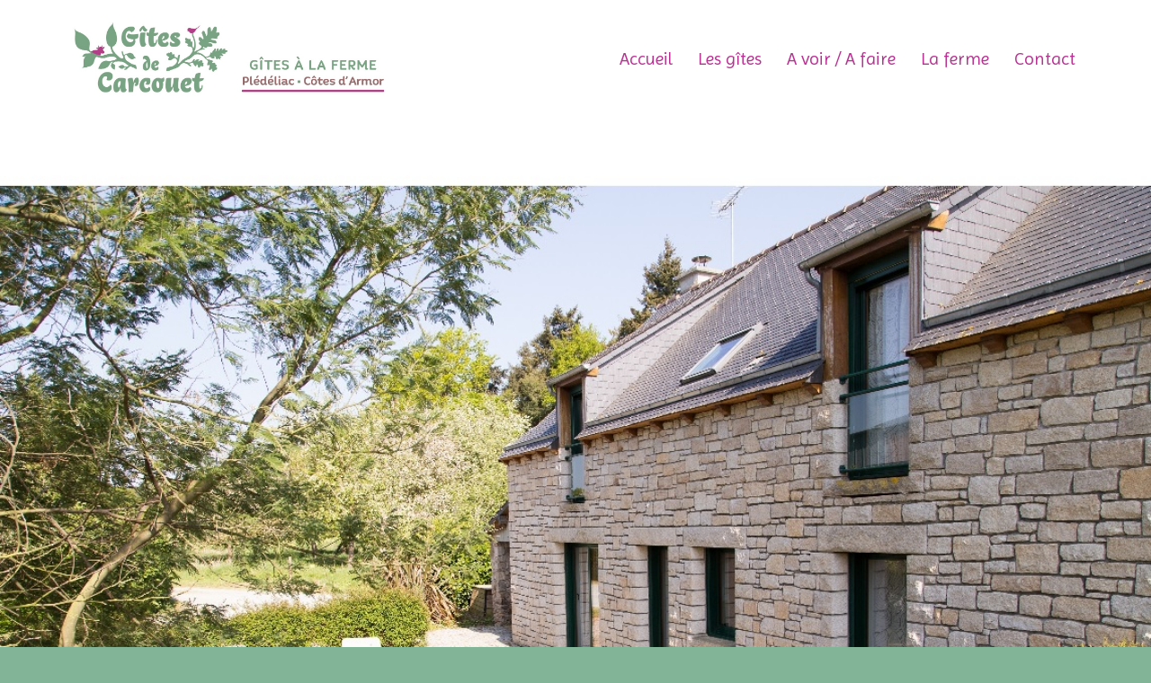

--- FILE ---
content_type: text/html; charset=UTF-8
request_url: http://gites-de-carcouet.fr/
body_size: 8195
content:
<!DOCTYPE html>
<html lang="fr-FR" prefix="og: http://ogp.me/ns#">
<head>
<meta charset="UTF-8">
<meta name="viewport" content="width=device-width, initial-scale=1">
<link rel="profile" href="http://gmpg.org/xfn/11">
<link rel="pingback" href="http://gites-de-carcouet.fr/xmlrpc.php">

<title>Gites à la ferme à Pledeliac - Cotes d&#039;Armor - Gîtes de Carcouet</title>

<!-- This site is optimized with the Yoast SEO plugin v10.1.3 - https://yoast.com/wordpress/plugins/seo/ -->
<meta name="description" content="A proximité de St Malo/Cap Frehel/Dinan, venez profitez de la nature et du calme de nos gîtes situés en lisière de la forêt de la Hunaudaye (Plédéliac) et sur notre ferme en agriculture biologique."/>
<link rel="canonical" href="http://gites-de-carcouet.fr/" />
<meta property="og:locale" content="fr_FR" />
<meta property="og:type" content="website" />
<meta property="og:title" content="Gites à la ferme à Pledeliac - Cotes d&#039;Armor - Gîtes de Carcouet" />
<meta property="og:description" content="A proximité de St Malo/Cap Frehel/Dinan, venez profitez de la nature et du calme de nos gîtes situés en lisière de la forêt de la Hunaudaye (Plédéliac) et sur notre ferme en agriculture biologique." />
<meta property="og:url" content="http://gites-de-carcouet.fr/" />
<meta name="twitter:card" content="summary_large_image" />
<meta name="twitter:description" content="A proximité de St Malo/Cap Frehel/Dinan, venez profitez de la nature et du calme de nos gîtes situés en lisière de la forêt de la Hunaudaye (Plédéliac) et sur notre ferme en agriculture biologique." />
<meta name="twitter:title" content="Gites à la ferme à Pledeliac - Cotes d&#039;Armor - Gîtes de Carcouet" />
<meta name="twitter:image" content="http://gites-de-carcouet.fr/wp-content/uploads/2018/01/dometjeanne-296x300.jpg" />
<script type='application/ld+json'>{"@context":"https://schema.org","@type":"WebSite","@id":"http://gites-de-carcouet.fr/#website","url":"http://gites-de-carcouet.fr/","name":"","potentialAction":{"@type":"SearchAction","target":"http://gites-de-carcouet.fr/?s={search_term_string}","query-input":"required name=search_term_string"}}</script>
<script type='application/ld+json'>{"@context":"https://schema.org","@type":"Person","url":"http://gites-de-carcouet.fr/","sameAs":["https://www.facebook.com/G\u00eetes-de-Carcouet-396155341168769"],"@id":"#person","name":"Brault Jeanne"}</script>
<!-- / Yoast SEO plugin. -->

<link rel='dns-prefetch' href='//fonts.googleapis.com' />
<link rel='dns-prefetch' href='//s.w.org' />
<link rel="alternate" type="application/rss+xml" title=" &raquo; Flux" href="http://gites-de-carcouet.fr/feed/" />
<link rel="alternate" type="application/rss+xml" title=" &raquo; Flux des commentaires" href="http://gites-de-carcouet.fr/comments/feed/" />
		<script type="text/javascript">
			window._wpemojiSettings = {"baseUrl":"https:\/\/s.w.org\/images\/core\/emoji\/12.0.0-1\/72x72\/","ext":".png","svgUrl":"https:\/\/s.w.org\/images\/core\/emoji\/12.0.0-1\/svg\/","svgExt":".svg","source":{"concatemoji":"http:\/\/gites-de-carcouet.fr\/wp-includes\/js\/wp-emoji-release.min.js?ver=5.2.23"}};
			!function(e,a,t){var n,r,o,i=a.createElement("canvas"),p=i.getContext&&i.getContext("2d");function s(e,t){var a=String.fromCharCode;p.clearRect(0,0,i.width,i.height),p.fillText(a.apply(this,e),0,0);e=i.toDataURL();return p.clearRect(0,0,i.width,i.height),p.fillText(a.apply(this,t),0,0),e===i.toDataURL()}function c(e){var t=a.createElement("script");t.src=e,t.defer=t.type="text/javascript",a.getElementsByTagName("head")[0].appendChild(t)}for(o=Array("flag","emoji"),t.supports={everything:!0,everythingExceptFlag:!0},r=0;r<o.length;r++)t.supports[o[r]]=function(e){if(!p||!p.fillText)return!1;switch(p.textBaseline="top",p.font="600 32px Arial",e){case"flag":return s([55356,56826,55356,56819],[55356,56826,8203,55356,56819])?!1:!s([55356,57332,56128,56423,56128,56418,56128,56421,56128,56430,56128,56423,56128,56447],[55356,57332,8203,56128,56423,8203,56128,56418,8203,56128,56421,8203,56128,56430,8203,56128,56423,8203,56128,56447]);case"emoji":return!s([55357,56424,55356,57342,8205,55358,56605,8205,55357,56424,55356,57340],[55357,56424,55356,57342,8203,55358,56605,8203,55357,56424,55356,57340])}return!1}(o[r]),t.supports.everything=t.supports.everything&&t.supports[o[r]],"flag"!==o[r]&&(t.supports.everythingExceptFlag=t.supports.everythingExceptFlag&&t.supports[o[r]]);t.supports.everythingExceptFlag=t.supports.everythingExceptFlag&&!t.supports.flag,t.DOMReady=!1,t.readyCallback=function(){t.DOMReady=!0},t.supports.everything||(n=function(){t.readyCallback()},a.addEventListener?(a.addEventListener("DOMContentLoaded",n,!1),e.addEventListener("load",n,!1)):(e.attachEvent("onload",n),a.attachEvent("onreadystatechange",function(){"complete"===a.readyState&&t.readyCallback()})),(n=t.source||{}).concatemoji?c(n.concatemoji):n.wpemoji&&n.twemoji&&(c(n.twemoji),c(n.wpemoji)))}(window,document,window._wpemojiSettings);
		</script>
		<style type="text/css">
img.wp-smiley,
img.emoji {
	display: inline !important;
	border: none !important;
	box-shadow: none !important;
	height: 1em !important;
	width: 1em !important;
	margin: 0 .07em !important;
	vertical-align: -0.1em !important;
	background: none !important;
	padding: 0 !important;
}
</style>
	<link rel='stylesheet' id='sydney-bootstrap-css'  href='http://gites-de-carcouet.fr/wp-content/themes/sydney/css/bootstrap/bootstrap.min.css?ver=1' type='text/css' media='all' />
<link rel='stylesheet' id='wp-block-library-css'  href='http://gites-de-carcouet.fr/wp-includes/css/dist/block-library/style.min.css?ver=5.2.23' type='text/css' media='all' />
<link rel='stylesheet' id='sydney-google-fonts-css'  href='https://fonts.googleapis.com/css?family=Imprima%3A400%2C600&#038;subset=latin&#038;display=swap' type='text/css' media='all' />
<link rel='stylesheet' id='sydney-style-css'  href='http://gites-de-carcouet.fr/wp-content/themes/sydney/style.css?ver=20210120' type='text/css' media='all' />
<style id='sydney-style-inline-css' type='text/css'>
body, #mainnav ul ul a { font-family:Imprima;}
h1, h2, h3, h4, h5, h6, #mainnav ul li a, .portfolio-info, .roll-testimonials .name, .roll-team .team-content .name, .roll-team .team-item .team-pop .name, .roll-tabs .menu-tab li a, .roll-testimonials .name, .roll-project .project-filter li a, .roll-button, .roll-counter .name-count, .roll-counter .numb-count button, input[type="button"], input[type="reset"], input[type="submit"] { font-family:Imprima;}
.site-title { font-size:40px; }
.site-description { font-size:24px; }
#mainnav ul li a { font-size:20px; }
h1 { font-size:52px; }
h2 { font-size:42px; }
h3 { font-size:32px; }
h4 { font-size:25px; }
h5 { font-size:20px; }
h6 { font-size:18px; }
body { font-size:16px; }
.single .hentry .title-post { font-size:20px; }
.header-image { background-size:cover;}
.header-image { height:310px; }
.site-header.fixed { position: absolute;}
.llms-student-dashboard .llms-button-secondary:hover,.llms-button-action:hover,.read-more-gt,.widget-area .widget_fp_social a,#mainnav ul li a:hover, .sydney_contact_info_widget span, .roll-team .team-content .name,.roll-team .team-item .team-pop .team-social li:hover a,.roll-infomation li.address:before,.roll-infomation li.phone:before,.roll-infomation li.email:before,.roll-testimonials .name,.roll-button.border,.roll-button:hover,.roll-icon-list .icon i,.roll-icon-list .content h3 a:hover,.roll-icon-box.white .content h3 a,.roll-icon-box .icon i,.roll-icon-box .content h3 a:hover,.switcher-container .switcher-icon a:focus,.go-top:hover,.hentry .meta-post a:hover,#mainnav > ul > li > a.active, #mainnav > ul > li > a:hover, button:hover, input[type="button"]:hover, input[type="reset"]:hover, input[type="submit"]:hover, .text-color, .social-menu-widget a, .social-menu-widget a:hover, .archive .team-social li a, a, h1 a, h2 a, h3 a, h4 a, h5 a, h6 a,.classic-alt .meta-post a,.single .hentry .meta-post a, .content-area.modern .hentry .meta-post span:before, .content-area.modern .post-cat { color:#b93193}
.llms-student-dashboard .llms-button-secondary,.llms-button-action,.reply,.woocommerce #respond input#submit,.woocommerce a.button,.woocommerce button.button,.woocommerce input.button,.project-filter li a.active, .project-filter li a:hover,.preloader .pre-bounce1, .preloader .pre-bounce2,.roll-team .team-item .team-pop,.roll-progress .progress-animate,.roll-socials li a:hover,.roll-project .project-item .project-pop,.roll-project .project-filter li.active,.roll-project .project-filter li:hover,.roll-button.light:hover,.roll-button.border:hover,.roll-button,.roll-icon-box.white .icon,.owl-theme .owl-controls .owl-page.active span,.owl-theme .owl-controls.clickable .owl-page:hover span,.go-top,.bottom .socials li:hover a,.sidebar .widget:before,.blog-pagination ul li.active,.blog-pagination ul li:hover a,.content-area .hentry:after,.text-slider .maintitle:after,.error-wrap #search-submit:hover,#mainnav .sub-menu li:hover > a,#mainnav ul li ul:after, button, input[type="button"], input[type="reset"], input[type="submit"], .panel-grid-cell .widget-title:after { background-color:#b93193}
.llms-student-dashboard .llms-button-secondary,.llms-student-dashboard .llms-button-secondary:hover,.llms-button-action,.llms-button-action:hover,.roll-socials li a:hover,.roll-socials li a,.roll-button.light:hover,.roll-button.border,.roll-button,.roll-icon-list .icon,.roll-icon-box .icon,.owl-theme .owl-controls .owl-page span,.comment .comment-detail,.widget-tags .tag-list a:hover,.blog-pagination ul li,.hentry blockquote,.error-wrap #search-submit:hover,textarea:focus,input[type="text"]:focus,input[type="password"]:focus,input[type="datetime"]:focus,input[type="datetime-local"]:focus,input[type="date"]:focus,input[type="month"]:focus,input[type="time"]:focus,input[type="week"]:focus,input[type="number"]:focus,input[type="email"]:focus,input[type="url"]:focus,input[type="search"]:focus,input[type="tel"]:focus,input[type="color"]:focus, button, input[type="button"], input[type="reset"], input[type="submit"], .archive .team-social li a { border-color:#b93193}
.go-top:hover svg,.sydney_contact_info_widget span { fill:#b93193;}
.site-header.float-header { background-color:rgba(255,255,255,0.9);}
@media only screen and (max-width: 1024px) { .site-header { background-color:#ffffff;}}
.site-title a, .site-title a:hover { color:#ffffff}
.site-description { color:#a47580}
#mainnav ul li a, #mainnav ul li::before { color:#b93193}
#mainnav .sub-menu li a { color:#ffffff}
#mainnav .sub-menu li a { background:#b93193}
.text-slider .maintitle, .text-slider .subtitle { color:#ffffff}
body { color:#47425d}
#secondary { background-color:#e0e0e0}
#secondary, #secondary a { color:#767676}
.footer-widgets { background-color:#252525}
.btn-menu .sydney-svg-icon { fill:#b93193}
#mainnav ul li a:hover { color:#a47580}
.site-footer { background-color:#1c1c1c}
.site-footer,.site-footer a { color:#666666}
.overlay { background-color:#b93193}
.page-wrap { padding-top:120px;}
.page-wrap { padding-bottom:91px;}
.slide-inner { display:none;}
.slide-inner.text-slider-stopped { display:block;}
@media only screen and (max-width: 1025px) {		
			.mobile-slide {
				display: block;
			}
			.slide-item {
				background-image: none !important;
			}
			.header-slider {
			}
			.slide-item {
				height: auto !important;
			}
			.slide-inner {
				min-height: initial;
			} 
		}
@media only screen and (max-width: 780px) { 
    	h1 { font-size: 32px;}
		h2 { font-size: 28px;}
		h3 { font-size: 22px;}
		h4 { font-size: 18px;}
		h5 { font-size: 16px;}
		h6 { font-size: 14px;}
	}

</style>
<!--[if lte IE 9]>
<link rel='stylesheet' id='sydney-ie9-css'  href='http://gites-de-carcouet.fr/wp-content/themes/sydney/css/ie9.css?ver=5.2.23' type='text/css' media='all' />
<![endif]-->
<script type='text/javascript' src='http://gites-de-carcouet.fr/wp-includes/js/jquery/jquery.js?ver=1.12.4-wp'></script>
<script type='text/javascript' src='http://gites-de-carcouet.fr/wp-includes/js/jquery/jquery-migrate.min.js?ver=1.4.1'></script>
<link rel='https://api.w.org/' href='http://gites-de-carcouet.fr/wp-json/' />
<link rel="EditURI" type="application/rsd+xml" title="RSD" href="http://gites-de-carcouet.fr/xmlrpc.php?rsd" />
<link rel="wlwmanifest" type="application/wlwmanifest+xml" href="http://gites-de-carcouet.fr/wp-includes/wlwmanifest.xml" /> 
<meta name="generator" content="WordPress 5.2.23" />
<link rel='shortlink' href='http://gites-de-carcouet.fr/' />
<link rel="alternate" type="application/json+oembed" href="http://gites-de-carcouet.fr/wp-json/oembed/1.0/embed?url=http%3A%2F%2Fgites-de-carcouet.fr%2F" />
<link rel="alternate" type="text/xml+oembed" href="http://gites-de-carcouet.fr/wp-json/oembed/1.0/embed?url=http%3A%2F%2Fgites-de-carcouet.fr%2F&#038;format=xml" />
<style type="text/css" id="custom-background-css">
body.custom-background { background-color: #82b597; }
</style>
	<link rel="icon" href="http://gites-de-carcouet.fr/wp-content/uploads/2018/07/logo-gites-de-carcouet-rvb-transparent.png" sizes="32x32" />
<link rel="icon" href="http://gites-de-carcouet.fr/wp-content/uploads/2018/07/logo-gites-de-carcouet-rvb-transparent.png" sizes="192x192" />
<link rel="apple-touch-icon-precomposed" href="http://gites-de-carcouet.fr/wp-content/uploads/2018/07/logo-gites-de-carcouet-rvb-transparent.png" />
<meta name="msapplication-TileImage" content="http://gites-de-carcouet.fr/wp-content/uploads/2018/07/logo-gites-de-carcouet-rvb-transparent.png" />
</head>

<body class="home page-template-default page page-id-120 custom-background menu-inline" >

<span id="toptarget"></span>


	<div class="preloader">
	    <div class="spinner">
	        <div class="pre-bounce1"></div>
	        <div class="pre-bounce2"></div>
	    </div>
	</div>
	
<div id="page" class="hfeed site">
	<a class="skip-link screen-reader-text" href="#content">Aller au contenu</a>

	
	<header id="masthead" class="site-header" role="banner" >
		<div class="header-wrap">
            <div class="container">
                <div class="row">
					<div class="col-md-4 col-sm-8 col-xs-12">
											<a href="http://gites-de-carcouet.fr/" title=""><img class="site-logo" src="http://gites-de-carcouet.fr/wp-content/uploads/2019/01/entete.jpg" alt=""  /></a>
																</div>
					<div class="col-md-8 col-sm-4 col-xs-12">
						<div class="btn-menu" aria-expanded="false" ><i class="sydney-svg-icon"><svg xmlns="http://www.w3.org/2000/svg" viewBox="0 0 448 512"><path d="M16 132h416c8.837 0 16-7.163 16-16V76c0-8.837-7.163-16-16-16H16C7.163 60 0 67.163 0 76v40c0 8.837 7.163 16 16 16zm0 160h416c8.837 0 16-7.163 16-16v-40c0-8.837-7.163-16-16-16H16c-8.837 0-16 7.163-16 16v40c0 8.837 7.163 16 16 16zm0 160h416c8.837 0 16-7.163 16-16v-40c0-8.837-7.163-16-16-16H16c-8.837 0-16 7.163-16 16v40c0 8.837 7.163 16 16 16z" /></svg></i></div>
						<nav id="mainnav" class="mainnav" role="navigation"  >
							<div class="menu-menu-principal-container"><ul id="menu-menu-principal" class="menu"><li id="menu-item-690" class="menu-item menu-item-type-post_type menu-item-object-page menu-item-home current-menu-item page_item page-item-120 current_page_item menu-item-690"><a href="http://gites-de-carcouet.fr/" aria-current="page">Accueil</a></li>
<li id="menu-item-112" class="menu-item menu-item-type-post_type menu-item-object-page menu-item-has-children menu-item-112"><a href="http://gites-de-carcouet.fr/les-gites-de-carcouet/">Les gîtes</a>
<ul class="sub-menu">
	<li id="menu-item-97" class="menu-item menu-item-type-post_type menu-item-object-page menu-item-97"><a href="http://gites-de-carcouet.fr/gite-4-personnes/">Gîte 4 personnes</a></li>
	<li id="menu-item-98" class="menu-item menu-item-type-post_type menu-item-object-page menu-item-98"><a href="http://gites-de-carcouet.fr/gite-8-personnes/">Gîte 8 personnes</a></li>
	<li id="menu-item-99" class="menu-item menu-item-type-post_type menu-item-object-page menu-item-99"><a href="http://gites-de-carcouet.fr/les-petits-plus/">Les petits plus</a></li>
</ul>
</li>
<li id="menu-item-100" class="menu-item menu-item-type-post_type menu-item-object-page menu-item-100"><a href="http://gites-de-carcouet.fr/decouvrir-la-cote-bretonne/">A voir / A faire</a></li>
<li id="menu-item-256" class="menu-item menu-item-type-post_type menu-item-object-page menu-item-256"><a href="http://gites-de-carcouet.fr/la-ferme-des-hirondelles/">La ferme</a></li>
<li id="menu-item-101" class="menu-item menu-item-type-post_type menu-item-object-page menu-item-101"><a href="http://gites-de-carcouet.fr/tarifs/">Contact</a></li>
</ul></div>						</nav><!-- #site-navigation -->
					</div>
				</div>
			</div>
		</div>
	</header><!-- #masthead -->

	
	<div class="sydney-hero-area">
		
    
    <div id="slideshow" class="header-slider" data-speed="0" data-mobileslider="responsive">
        <div class="slides-container">

                                <div class="slide-item slide-item-1" style="background-image:url('http://gites-de-carcouet.fr/wp-content/uploads/2019/01/pagebienvenue.jpg');">
                    <img class="mobile-slide preserve" src="http://gites-de-carcouet.fr/wp-content/uploads/2019/01/pagebienvenue.jpg" alt=""/>
                    <div class="slide-inner">
                        <div class="contain animated fadeInRightBig text-slider">
                        <h2 class="maintitle"></h2>
                        <p class="subtitle"></p>
                        </div>
                                            </div>
                </div>
                
        </div>  
                        
    <div class="slide-inner text-slider-stopped">
        <div class="contain text-slider">
            <h2 class="maintitle"></h2>
            <p class="subtitle"></p>
        </div>
            </div>   
                </div>

    
    		<div class="header-image">
			<div class="overlay"></div>					</div>
		
			</div>

	
	<div id="content" class="page-wrap">
		<div class="container content-wrapper">
			<div class="row">	
	<div id="primary" class="content-area col-md-9">
		<main id="main" class="post-wrap" role="main">

			
				
<article id="post-120" class="post-120 page type-page status-publish hentry">
	<header class="entry-header">
		<h1 class="title-post entry-title" >Bienvenue aux gîtes de Carcouet !</h1>	</header><!-- .entry-header -->

	
	<div class="entry-content" >
		<div>
<div id="cc-m-textwithimage-11870891123" class="cc-m-textwithimage-inline-rte" data-name="text" data-action="text">
<div dir="ltr">Simplicité, nature&#8230; et que ça pétille !</div>
</div>
</div>
<div>
<div id="cc-m-textwithimage-11870891123" class="cc-m-textwithimage-inline-rte" data-name="text" data-action="text">
<div dir="ltr">C&rsquo;est ce que nous sommes venus chercher en nous installant dans ce coin de campagne niché au cœur de la forêt et à deux pas de la Côte d&rsquo;Emeraude.</div>
<div dir="ltr">
<div dir="ltr"><img class="wp-image-123 alignright" src="http://gites-de-carcouet.fr/wp-content/uploads/2018/01/dometjeanne-296x300.jpg" alt="" width="405" height="411" srcset="http://gites-de-carcouet.fr/wp-content/uploads/2018/01/dometjeanne-296x300.jpg 296w, http://gites-de-carcouet.fr/wp-content/uploads/2018/01/dometjeanne-230x233.jpg 230w, http://gites-de-carcouet.fr/wp-content/uploads/2018/01/dometjeanne-350x355.jpg 350w, http://gites-de-carcouet.fr/wp-content/uploads/2018/01/dometjeanne-480x487.jpg 480w, http://gites-de-carcouet.fr/wp-content/uploads/2018/01/dometjeanne.jpg 638w" sizes="(max-width: 405px) 100vw, 405px" /></div>
</div>
<div dir="ltr">Ce lieu incite à mettre ses sens en éveil et à se laisser cocooner.</div>
<div dir="ltr">Alors, pendant quelques jours, posez vos téléphones portables et vos tablettes, et prenez le temps de&#8230;</div>
<div dir="ltr">&#8230;sentir le parfum des ajoncs en fleurs au cap d&rsquo;Erquy</div>
<div dir="ltr">&#8230;surprendre trois chevreuils au détour d&rsquo;une balade en forêt</div>
<div id="yiv1547418881yui_3_16_0_1_1430204566223_3082" dir="ltr">&#8230;vous laisser envoûter par la marée montante au Mont St-Michel</div>
<div id="yiv1547418881yui_3_16_0_1_1430204566223_3093" dir="ltr">&#8230;écouter le chant de la chouette à la tombée de la nuit</div>
<div id="yiv1547418881yui_3_16_0_1_1430204566223_3114" dir="ltr">&#8230;savourer un fromage fermier au retour du marché</div>
<div dir="ltr"></div>
<div id="yiv1547418881yui_3_16_0_1_1430204566223_3115" dir="ltr">A vous de compléter la liste !</div>
<div dir="ltr">Et si le cœur vous en dit, vous pourrez également profiter de votre séjour pour découvrir la vie d&rsquo;une ferme biologique.</div>
<div dir="ltr">A l&rsquo;occasion de votre séjour, nous serons ravis de vous faire partager notre quotidien de paysans.</div>
<div dir="ltr"></div>
<div dir="ltr">Bon séjour dans les gîtes de <a href="http://gites-de-carcouet.fr/carcouet/">Carcouet</a> !</div>
<div dir="ltr"></div>
<div dir="ltr">Jeanne et Dom</div>
<div dir="ltr"></div>
<div dir="ltr"></div>
</div>
</div>
<p><a href="http://gites-de-carcouet.fr/les-gites/">Découvrez nos gîtes en photos&#8230;</a></p>
			</div><!-- .entry-content -->

	<footer class="entry-footer">
			</footer><!-- .entry-footer -->
</article><!-- #post-## -->

				
			
		</main><!-- #main -->
	</div><!-- #primary -->


<div id="secondary" class="widget-area col-md-3" role="complementary" >
	<aside id="text-13" class="widget widget_text">			<div class="textwidget"></div>
		</aside><aside id="sydney_contact_info-3" class="widget sydney_contact_info_widget"><h3 class="widget-title">Pour nous contacter</h3><div class="contact-address"><span><i class="sydney-svg-icon"><svg xmlns="http://www.w3.org/2000/svg" viewBox="0 0 576 512"><path d="M280.37 148.26L96 300.11V464a16 16 0 0 0 16 16l112.06-.29a16 16 0 0 0 15.92-16V368a16 16 0 0 1 16-16h64a16 16 0 0 1 16 16v95.64a16 16 0 0 0 16 16.05L464 480a16 16 0 0 0 16-16V300L295.67 148.26a12.19 12.19 0 0 0-15.3 0zM571.6 251.47L488 182.56V44.05a12 12 0 0 0-12-12h-56a12 12 0 0 0-12 12v72.61L318.47 43a48 48 0 0 0-61 0L4.34 251.47a12 12 0 0 0-1.6 16.9l25.5 31A12 12 0 0 0 45.15 301l235.22-193.74a12.19 12.19 0 0 1 15.3 0L530.9 301a12 12 0 0 0 16.9-1.6l25.5-31a12 12 0 0 0-1.7-16.93z" /></svg></i></span>Le Grouin 22270 Pledeliac</div><div class="contact-phone"><span><i class="sydney-svg-icon"><svg xmlns="http://www.w3.org/2000/svg" viewBox="0 0 512 512"><path d="M497.39 361.8l-112-48a24 24 0 0 0-28 6.9l-49.6 60.6A370.66 370.66 0 0 1 130.6 204.11l60.6-49.6a23.94 23.94 0 0 0 6.9-28l-48-112A24.16 24.16 0 0 0 122.6.61l-104 24A24 24 0 0 0 0 48c0 256.5 207.9 464 464 464a24 24 0 0 0 23.4-18.6l24-104a24.29 24.29 0 0 0-14.01-27.6z" /></svg></i></span>02 96 27 34 13</div><div class="contact-email"><span><i class="sydney-svg-icon"><svg xmlns="http://www.w3.org/2000/svg" viewBox="0 0 512 512"><path d="M502.3 190.8c3.9-3.1 9.7-.2 9.7 4.7V400c0 26.5-21.5 48-48 48H48c-26.5 0-48-21.5-48-48V195.6c0-5 5.7-7.8 9.7-4.7 22.4 17.4 52.1 39.5 154.1 113.6 21.1 15.4 56.7 47.8 92.2 47.6 35.7.3 72-32.8 92.3-47.6 102-74.1 131.6-96.3 154-113.7zM256 320c23.2.4 56.6-29.2 73.4-41.4 132.7-96.3 142.8-104.7 173.4-128.7 5.8-4.5 9.2-11.5 9.2-18.9v-19c0-26.5-21.5-48-48-48H48C21.5 64 0 85.5 0 112v19c0 7.4 3.4 14.3 9.2 18.9 30.6 23.9 40.7 32.4 173.4 128.7 16.8 12.2 50.2 41.8 73.4 41.4z" /></svg></i></span><a href="mailto:&#99;ont&#97;ct&#64;g&#105;&#116;&#101;&#115;-&#100;e-c&#97;&#114;&#99;&#111;&#117;et&#46;fr">&#99;ont&#97;ct&#64;g&#105;&#116;&#101;&#115;-&#100;e-c&#97;&#114;&#99;&#111;&#117;et&#46;fr</a></div></aside><aside id="media_image-3" class="widget widget_media_image"><img width="300" height="75" src="http://gites-de-carcouet.fr/wp-content/uploads/2018/11/logos-1-300x75.jpg" class="image wp-image-432  attachment-medium size-medium" alt="" style="max-width: 100%; height: auto;" srcset="http://gites-de-carcouet.fr/wp-content/uploads/2018/11/logos-1-300x75.jpg 300w, http://gites-de-carcouet.fr/wp-content/uploads/2018/11/logos-1-768x192.jpg 768w, http://gites-de-carcouet.fr/wp-content/uploads/2018/11/logos-1-1024x256.jpg 1024w, http://gites-de-carcouet.fr/wp-content/uploads/2018/11/logos-1-830x208.jpg 830w, http://gites-de-carcouet.fr/wp-content/uploads/2018/11/logos-1-230x58.jpg 230w, http://gites-de-carcouet.fr/wp-content/uploads/2018/11/logos-1-350x88.jpg 350w, http://gites-de-carcouet.fr/wp-content/uploads/2018/11/logos-1-480x120.jpg 480w" sizes="(max-width: 300px) 100vw, 300px" /></aside><aside id="custom_html-12" class="widget_text widget widget_custom_html"><h3 class="widget-title">Réserver gîte 4 personnes</h3><div class="textwidget custom-html-widget"><div class="appMountPoint-asideBooking" data-hotel_id="923" data-room_id="39458"></div>
<script type="text/javascript" src="https://v2.clevacances.com/assets/widget/sdk.js"></script>
  </div></aside></div><!-- #secondary -->
			</div>
		</div>
	</div><!-- #content -->

	
	
    <a on="tap:toptarget.scrollTo(duration=200)" class="go-top"><i class="sydney-svg-icon"><svg xmlns="http://www.w3.org/2000/svg" viewBox="0 0 448 512"><path d="M240.971 130.524l194.343 194.343c9.373 9.373 9.373 24.569 0 33.941l-22.667 22.667c-9.357 9.357-24.522 9.375-33.901.04L224 227.495 69.255 381.516c-9.379 9.335-24.544 9.317-33.901-.04l-22.667-22.667c-9.373-9.373-9.373-24.569 0-33.941L207.03 130.525c9.372-9.373 24.568-9.373 33.941-.001z" /></svg></i></a>
		
	<footer id="colophon" class="site-footer" role="contentinfo" >
		<div class="site-info container">
			<a href="https://fr.wordpress.org/">Fièrement propulsé par WordPress</a>
			<span class="sep"> | </span>
			Thème&nbsp;: <a href="https://athemes.com/theme/sydney" rel="nofollow">Sydney</a> par aThemes.		</div><!-- .site-info -->
	</footer><!-- #colophon -->

	
</div><!-- #page -->

<script type='text/javascript' src='http://gites-de-carcouet.fr/wp-content/themes/sydney/js/functions.min.js?ver=20210120'></script>
<script type='text/javascript' src='http://gites-de-carcouet.fr/wp-content/themes/sydney/js/scripts.js?ver=5.2.23'></script>
<script type='text/javascript' src='http://gites-de-carcouet.fr/wp-content/themes/sydney/js/hero-slider.js?ver=5.2.23'></script>
<script type='text/javascript' src='http://gites-de-carcouet.fr/wp-includes/js/wp-embed.min.js?ver=5.2.23'></script>
	<script>
	/(trident|msie)/i.test(navigator.userAgent)&&document.getElementById&&window.addEventListener&&window.addEventListener("hashchange",function(){var t,e=location.hash.substring(1);/^[A-z0-9_-]+$/.test(e)&&(t=document.getElementById(e))&&(/^(?:a|select|input|button|textarea)$/i.test(t.tagName)||(t.tabIndex=-1),t.focus())},!1);
	</script>
	
</body>
</html>


--- FILE ---
content_type: text/css
request_url: https://api.clevacances.com/assets/widget/240.e0eff6a09b8b9644bdf0.css
body_size: 13222
content:
[id^=clevWidgetAsideSf],[id^=clevWidgetCartSf]{-webkit-text-size-adjust:none;-moz-text-size-adjust:none;text-size-adjust:none;background-color:#fff;color:#666;display:flex;flex-direction:column;font-family:Asap,sans-serif;font-size:16px;font-weight:400;margin:0;padding:0}[id^=clevWidgetAsideSf] *,[id^=clevWidgetCartSf] *{box-sizing:border-box}[id^=clevWidgetAsideSf] :after,[id^=clevWidgetAsideSf] :before,[id^=clevWidgetCartSf] :after,[id^=clevWidgetCartSf] :before{box-sizing:inherit}[id^=clevWidgetAsideSf] a,[id^=clevWidgetCartSf] a{text-decoration:none}.r-Grid{display:block;font-size:0;margin:0;padding:0}.r-Grid--withGutter{margin:-8px}.r-Grid-cell{display:inline-block;font-size:16px;padding:0;vertical-align:top;width:100%}.r-Grid--withGutter>.r-Grid-cell{padding:8px}.r-Grid-cell--alignTop{vertical-align:top}.r-Grid-cell--alignMiddle{vertical-align:middle}.r-Grid-cell--alignBottom{vertical-align:bottom}.r-all--1of12{width:8.33333%}.r-all--1of11{width:9.09091%}.r-all--1of10{width:10%}.r-all--1of9{width:11.11111%}.r-all--1of8{width:12.5%}.r-all--1of7{width:14.28571%}.r-all--1of6,.r-all--2of12{width:16.66667%}.r-all--2of11{width:18.18182%}.r-all--1of5,.r-all--2of10{width:20%}.r-all--2of9{width:22.22222%}.r-all--1of4,.r-all--2of8,.r-all--3of12{width:25%}.r-all--3of11{width:27.27273%}.r-all--2of7{width:28.57143%}.r-all--3of10{width:30%}.r-all--1of3,.r-all--2of6,.r-all--3of9,.r-all--4of12{width:33.33333%}.r-all--4of11{width:36.36364%}.r-all--3of8{width:37.5%}.r-all--2of5,.r-all--4of10{width:40%}.r-all--5of12{width:41.66667%}.r-all--3of7{width:42.85714%}.r-all--4of9{width:44.44444%}.r-all--5of11{width:45.45455%}.r-all--1of2,.r-all--2of4,.r-all--3of6,.r-all--4of8,.r-all--5of10,.r-all--6of12{width:50%}.r-all--6of11{width:54.54545%}.r-all--5of9{width:55.55556%}.r-all--4of7{width:57.14286%}.r-all--7of12{width:58.33333%}.r-all--3of5,.r-all--6of10{width:60%}.r-all--7of11{width:63.63636%}.r-all--5of8{width:62.5%}.r-all--2of3,.r-all--4of6,.r-all--6of9,.r-all--8of12{width:66.66667%}.r-all--7of10{width:70%}.r-all--5of7{width:71.42857%}.r-all--8of11{width:72.72727%}.r-all--3of4,.r-all--6of8,.r-all--9of12{width:75%}.r-all--7of9{width:77.77778%}.r-all--4of5,.r-all--8of10{width:80%}.r-all--9of11{width:81.81818%}.r-all--10of12,.r-all--5of6{width:83.33333%}.r-all--6of7{width:85.71429%}.r-all--7of8{width:87.5%}.r-all--8of9{width:88.88889%}.r-all--9of10{width:90%}.r-all--10of11{width:90.90909%}.r-all--11of12{width:91.66667%}.r-all--10of10,.r-all--11of11,.r-all--12of12,.r-all--1of1,.r-all--2of2,.r-all--3of3,.r-all--4of4,.r-all--5of5,.r-all--6of6,.r-all--7of7,.r-all--8of8,.r-all--9of9{width:100%}.r-all--order1{order:1}.r-all--order2{order:2}.r-all--order3{order:3}.r-all--order4{order:4}.r-all--hidden{display:none}.r-all--visible{display:inline-block}@media (max-width:65em){.r-maxL--1of12{width:8.33333%}.r-maxL--1of11{width:9.09091%}.r-maxL--1of10{width:10%}.r-maxL--1of9{width:11.11111%}.r-maxL--1of8{width:12.5%}.r-maxL--1of7{width:14.28571%}.r-maxL--1of6,.r-maxL--2of12{width:16.66667%}.r-maxL--2of11{width:18.18182%}.r-maxL--1of5,.r-maxL--2of10{width:20%}.r-maxL--2of9{width:22.22222%}.r-maxL--1of4,.r-maxL--2of8,.r-maxL--3of12{width:25%}.r-maxL--3of11{width:27.27273%}.r-maxL--2of7{width:28.57143%}.r-maxL--3of10{width:30%}.r-maxL--1of3,.r-maxL--2of6,.r-maxL--3of9,.r-maxL--4of12{width:33.33333%}.r-maxL--4of11{width:36.36364%}.r-maxL--3of8{width:37.5%}.r-maxL--2of5,.r-maxL--4of10{width:40%}.r-maxL--5of12{width:41.66667%}.r-maxL--3of7{width:42.85714%}.r-maxL--4of9{width:44.44444%}.r-maxL--5of11{width:45.45455%}.r-maxL--1of2,.r-maxL--2of4,.r-maxL--3of6,.r-maxL--4of8,.r-maxL--5of10,.r-maxL--6of12{width:50%}.r-maxL--6of11{width:54.54545%}.r-maxL--5of9{width:55.55556%}.r-maxL--4of7{width:57.14286%}.r-maxL--7of12{width:58.33333%}.r-maxL--3of5,.r-maxL--6of10{width:60%}.r-maxL--7of11{width:63.63636%}.r-maxL--5of8{width:62.5%}.r-maxL--2of3,.r-maxL--4of6,.r-maxL--6of9,.r-maxL--8of12{width:66.66667%}.r-maxL--7of10{width:70%}.r-maxL--5of7{width:71.42857%}.r-maxL--8of11{width:72.72727%}.r-maxL--3of4,.r-maxL--6of8,.r-maxL--9of12{width:75%}.r-maxL--7of9{width:77.77778%}.r-maxL--4of5,.r-maxL--8of10{width:80%}.r-maxL--9of11{width:81.81818%}.r-maxL--10of12,.r-maxL--5of6{width:83.33333%}.r-maxL--6of7{width:85.71429%}.r-maxL--7of8{width:87.5%}.r-maxL--8of9{width:88.88889%}.r-maxL--9of10{width:90%}.r-maxL--10of11{width:90.90909%}.r-maxL--11of12{width:91.66667%}.r-maxL--10of10,.r-maxL--11of11,.r-maxL--12of12,.r-maxL--1of1,.r-maxL--2of2,.r-maxL--3of3,.r-maxL--4of4,.r-maxL--5of5,.r-maxL--6of6,.r-maxL--7of7,.r-maxL--8of8,.r-maxL--9of9{width:100%}.r-maxL--order1{order:1}.r-maxL--order2{order:2}.r-maxL--order3{order:3}.r-maxL--order4{order:4}.r-maxL--hidden{display:none}.r-maxL--visible{display:inline-block}}@media (max-width:50em){.r-maxM--1of12{width:8.33333%}.r-maxM--1of11{width:9.09091%}.r-maxM--1of10{width:10%}.r-maxM--1of9{width:11.11111%}.r-maxM--1of8{width:12.5%}.r-maxM--1of7{width:14.28571%}.r-maxM--1of6,.r-maxM--2of12{width:16.66667%}.r-maxM--2of11{width:18.18182%}.r-maxM--1of5,.r-maxM--2of10{width:20%}.r-maxM--2of9{width:22.22222%}.r-maxM--1of4,.r-maxM--2of8,.r-maxM--3of12{width:25%}.r-maxM--3of11{width:27.27273%}.r-maxM--2of7{width:28.57143%}.r-maxM--3of10{width:30%}.r-maxM--1of3,.r-maxM--2of6,.r-maxM--3of9,.r-maxM--4of12{width:33.33333%}.r-maxM--4of11{width:36.36364%}.r-maxM--3of8{width:37.5%}.r-maxM--2of5,.r-maxM--4of10{width:40%}.r-maxM--5of12{width:41.66667%}.r-maxM--3of7{width:42.85714%}.r-maxM--4of9{width:44.44444%}.r-maxM--5of11{width:45.45455%}.r-maxM--1of2,.r-maxM--2of4,.r-maxM--3of6,.r-maxM--4of8,.r-maxM--5of10,.r-maxM--6of12{width:50%}.r-maxM--6of11{width:54.54545%}.r-maxM--5of9{width:55.55556%}.r-maxM--4of7{width:57.14286%}.r-maxM--7of12{width:58.33333%}.r-maxM--3of5,.r-maxM--6of10{width:60%}.r-maxM--7of11{width:63.63636%}.r-maxM--5of8{width:62.5%}.r-maxM--2of3,.r-maxM--4of6,.r-maxM--6of9,.r-maxM--8of12{width:66.66667%}.r-maxM--7of10{width:70%}.r-maxM--5of7{width:71.42857%}.r-maxM--8of11{width:72.72727%}.r-maxM--3of4,.r-maxM--6of8,.r-maxM--9of12{width:75%}.r-maxM--7of9{width:77.77778%}.r-maxM--4of5,.r-maxM--8of10{width:80%}.r-maxM--9of11{width:81.81818%}.r-maxM--10of12,.r-maxM--5of6{width:83.33333%}.r-maxM--6of7{width:85.71429%}.r-maxM--7of8{width:87.5%}.r-maxM--8of9{width:88.88889%}.r-maxM--9of10{width:90%}.r-maxM--10of11{width:90.90909%}.r-maxM--11of12{width:91.66667%}.r-maxM--10of10,.r-maxM--11of11,.r-maxM--12of12,.r-maxM--1of1,.r-maxM--2of2,.r-maxM--3of3,.r-maxM--4of4,.r-maxM--5of5,.r-maxM--6of6,.r-maxM--7of7,.r-maxM--8of8,.r-maxM--9of9{width:100%}.r-maxM--order1{order:1}.r-maxM--order2{order:2}.r-maxM--order3{order:3}.r-maxM--order4{order:4}.r-maxM--hidden{display:none}.r-maxM--visible{display:inline-block}}@media (max-width:30em){.r-maxS--1of12{width:8.33333%}.r-maxS--1of11{width:9.09091%}.r-maxS--1of10{width:10%}.r-maxS--1of9{width:11.11111%}.r-maxS--1of8{width:12.5%}.r-maxS--1of7{width:14.28571%}.r-maxS--1of6,.r-maxS--2of12{width:16.66667%}.r-maxS--2of11{width:18.18182%}.r-maxS--1of5,.r-maxS--2of10{width:20%}.r-maxS--2of9{width:22.22222%}.r-maxS--1of4,.r-maxS--2of8,.r-maxS--3of12{width:25%}.r-maxS--3of11{width:27.27273%}.r-maxS--2of7{width:28.57143%}.r-maxS--3of10{width:30%}.r-maxS--1of3,.r-maxS--2of6,.r-maxS--3of9,.r-maxS--4of12{width:33.33333%}.r-maxS--4of11{width:36.36364%}.r-maxS--3of8{width:37.5%}.r-maxS--2of5,.r-maxS--4of10{width:40%}.r-maxS--5of12{width:41.66667%}.r-maxS--3of7{width:42.85714%}.r-maxS--4of9{width:44.44444%}.r-maxS--5of11{width:45.45455%}.r-maxS--1of2,.r-maxS--2of4,.r-maxS--3of6,.r-maxS--4of8,.r-maxS--5of10,.r-maxS--6of12{width:50%}.r-maxS--6of11{width:54.54545%}.r-maxS--5of9{width:55.55556%}.r-maxS--4of7{width:57.14286%}.r-maxS--7of12{width:58.33333%}.r-maxS--3of5,.r-maxS--6of10{width:60%}.r-maxS--7of11{width:63.63636%}.r-maxS--5of8{width:62.5%}.r-maxS--2of3,.r-maxS--4of6,.r-maxS--6of9,.r-maxS--8of12{width:66.66667%}.r-maxS--7of10{width:70%}.r-maxS--5of7{width:71.42857%}.r-maxS--8of11{width:72.72727%}.r-maxS--3of4,.r-maxS--6of8,.r-maxS--9of12{width:75%}.r-maxS--7of9{width:77.77778%}.r-maxS--4of5,.r-maxS--8of10{width:80%}.r-maxS--9of11{width:81.81818%}.r-maxS--10of12,.r-maxS--5of6{width:83.33333%}.r-maxS--6of7{width:85.71429%}.r-maxS--7of8{width:87.5%}.r-maxS--8of9{width:88.88889%}.r-maxS--9of10{width:90%}.r-maxS--10of11{width:90.90909%}.r-maxS--11of12{width:91.66667%}.r-maxS--10of10,.r-maxS--11of11,.r-maxS--12of12,.r-maxS--1of1,.r-maxS--2of2,.r-maxS--3of3,.r-maxS--4of4,.r-maxS--5of5,.r-maxS--6of6,.r-maxS--7of7,.r-maxS--8of8,.r-maxS--9of9{width:100%}.r-maxS--order1{order:1}.r-maxS--order2{order:2}.r-maxS--order3{order:3}.r-maxS--order4{order:4}.r-maxS--hidden{display:none}.r-maxS--visible{display:inline-block}}@media (max-width:80em){.r-maxXL--1of12{width:8.33333%}.r-maxXL--1of11{width:9.09091%}.r-maxXL--1of10{width:10%}.r-maxXL--1of9{width:11.11111%}.r-maxXL--1of8{width:12.5%}.r-maxXL--1of7{width:14.28571%}.r-maxXL--1of6,.r-maxXL--2of12{width:16.66667%}.r-maxXL--2of11{width:18.18182%}.r-maxXL--1of5,.r-maxXL--2of10{width:20%}.r-maxXL--2of9{width:22.22222%}.r-maxXL--1of4,.r-maxXL--2of8,.r-maxXL--3of12{width:25%}.r-maxXL--3of11{width:27.27273%}.r-maxXL--2of7{width:28.57143%}.r-maxXL--3of10{width:30%}.r-maxXL--1of3,.r-maxXL--2of6,.r-maxXL--3of9,.r-maxXL--4of12{width:33.33333%}.r-maxXL--4of11{width:36.36364%}.r-maxXL--3of8{width:37.5%}.r-maxXL--2of5,.r-maxXL--4of10{width:40%}.r-maxXL--5of12{width:41.66667%}.r-maxXL--3of7{width:42.85714%}.r-maxXL--4of9{width:44.44444%}.r-maxXL--5of11{width:45.45455%}.r-maxXL--1of2,.r-maxXL--2of4,.r-maxXL--3of6,.r-maxXL--4of8,.r-maxXL--5of10,.r-maxXL--6of12{width:50%}.r-maxXL--6of11{width:54.54545%}.r-maxXL--5of9{width:55.55556%}.r-maxXL--4of7{width:57.14286%}.r-maxXL--7of12{width:58.33333%}.r-maxXL--3of5,.r-maxXL--6of10{width:60%}.r-maxXL--7of11{width:63.63636%}.r-maxXL--5of8{width:62.5%}.r-maxXL--2of3,.r-maxXL--4of6,.r-maxXL--6of9,.r-maxXL--8of12{width:66.66667%}.r-maxXL--7of10{width:70%}.r-maxXL--5of7{width:71.42857%}.r-maxXL--8of11{width:72.72727%}.r-maxXL--3of4,.r-maxXL--6of8,.r-maxXL--9of12{width:75%}.r-maxXL--7of9{width:77.77778%}.r-maxXL--4of5,.r-maxXL--8of10{width:80%}.r-maxXL--9of11{width:81.81818%}.r-maxXL--10of12,.r-maxXL--5of6{width:83.33333%}.r-maxXL--6of7{width:85.71429%}.r-maxXL--7of8{width:87.5%}.r-maxXL--8of9{width:88.88889%}.r-maxXL--9of10{width:90%}.r-maxXL--10of11{width:90.90909%}.r-maxXL--11of12{width:91.66667%}.r-maxXL--10of10,.r-maxXL--11of11,.r-maxXL--12of12,.r-maxXL--1of1,.r-maxXL--2of2,.r-maxXL--3of3,.r-maxXL--4of4,.r-maxXL--5of5,.r-maxXL--6of6,.r-maxXL--7of7,.r-maxXL--8of8,.r-maxXL--9of9{width:100%}.r-maxXL--order1{order:1}.r-maxXL--order2{order:2}.r-maxXL--order3{order:3}.r-maxXL--order4{order:4}.r-maxXL--hidden{display:none}.r-maxXL--visible{display:inline-block}}@media (min-width:65.01em){.r-minL--1of12{width:8.33333%}.r-minL--1of11{width:9.09091%}.r-minL--1of10{width:10%}.r-minL--1of9{width:11.11111%}.r-minL--1of8{width:12.5%}.r-minL--1of7{width:14.28571%}.r-minL--1of6,.r-minL--2of12{width:16.66667%}.r-minL--2of11{width:18.18182%}.r-minL--1of5,.r-minL--2of10{width:20%}.r-minL--2of9{width:22.22222%}.r-minL--1of4,.r-minL--2of8,.r-minL--3of12{width:25%}.r-minL--3of11{width:27.27273%}.r-minL--2of7{width:28.57143%}.r-minL--3of10{width:30%}.r-minL--1of3,.r-minL--2of6,.r-minL--3of9,.r-minL--4of12{width:33.33333%}.r-minL--4of11{width:36.36364%}.r-minL--3of8{width:37.5%}.r-minL--2of5,.r-minL--4of10{width:40%}.r-minL--5of12{width:41.66667%}.r-minL--3of7{width:42.85714%}.r-minL--4of9{width:44.44444%}.r-minL--5of11{width:45.45455%}.r-minL--1of2,.r-minL--2of4,.r-minL--3of6,.r-minL--4of8,.r-minL--5of10,.r-minL--6of12{width:50%}.r-minL--6of11{width:54.54545%}.r-minL--5of9{width:55.55556%}.r-minL--4of7{width:57.14286%}.r-minL--7of12{width:58.33333%}.r-minL--3of5,.r-minL--6of10{width:60%}.r-minL--7of11{width:63.63636%}.r-minL--5of8{width:62.5%}.r-minL--2of3,.r-minL--4of6,.r-minL--6of9,.r-minL--8of12{width:66.66667%}.r-minL--7of10{width:70%}.r-minL--5of7{width:71.42857%}.r-minL--8of11{width:72.72727%}.r-minL--3of4,.r-minL--6of8,.r-minL--9of12{width:75%}.r-minL--7of9{width:77.77778%}.r-minL--4of5,.r-minL--8of10{width:80%}.r-minL--9of11{width:81.81818%}.r-minL--10of12,.r-minL--5of6{width:83.33333%}.r-minL--6of7{width:85.71429%}.r-minL--7of8{width:87.5%}.r-minL--8of9{width:88.88889%}.r-minL--9of10{width:90%}.r-minL--10of11{width:90.90909%}.r-minL--11of12{width:91.66667%}.r-minL--10of10,.r-minL--11of11,.r-minL--12of12,.r-minL--1of1,.r-minL--2of2,.r-minL--3of3,.r-minL--4of4,.r-minL--5of5,.r-minL--6of6,.r-minL--7of7,.r-minL--8of8,.r-minL--9of9{width:100%}.r-minL--order1{order:1}.r-minL--order2{order:2}.r-minL--order3{order:3}.r-minL--order4{order:4}.r-minL--hidden{display:none}.r-minL--visible{display:inline-block}}@media (min-width:50.01em){.r-minM--1of12{width:8.33333%}.r-minM--1of11{width:9.09091%}.r-minM--1of10{width:10%}.r-minM--1of9{width:11.11111%}.r-minM--1of8{width:12.5%}.r-minM--1of7{width:14.28571%}.r-minM--1of6,.r-minM--2of12{width:16.66667%}.r-minM--2of11{width:18.18182%}.r-minM--1of5,.r-minM--2of10{width:20%}.r-minM--2of9{width:22.22222%}.r-minM--1of4,.r-minM--2of8,.r-minM--3of12{width:25%}.r-minM--3of11{width:27.27273%}.r-minM--2of7{width:28.57143%}.r-minM--3of10{width:30%}.r-minM--1of3,.r-minM--2of6,.r-minM--3of9,.r-minM--4of12{width:33.33333%}.r-minM--4of11{width:36.36364%}.r-minM--3of8{width:37.5%}.r-minM--2of5,.r-minM--4of10{width:40%}.r-minM--5of12{width:41.66667%}.r-minM--3of7{width:42.85714%}.r-minM--4of9{width:44.44444%}.r-minM--5of11{width:45.45455%}.r-minM--1of2,.r-minM--2of4,.r-minM--3of6,.r-minM--4of8,.r-minM--5of10,.r-minM--6of12{width:50%}.r-minM--6of11{width:54.54545%}.r-minM--5of9{width:55.55556%}.r-minM--4of7{width:57.14286%}.r-minM--7of12{width:58.33333%}.r-minM--3of5,.r-minM--6of10{width:60%}.r-minM--7of11{width:63.63636%}.r-minM--5of8{width:62.5%}.r-minM--2of3,.r-minM--4of6,.r-minM--6of9,.r-minM--8of12{width:66.66667%}.r-minM--7of10{width:70%}.r-minM--5of7{width:71.42857%}.r-minM--8of11{width:72.72727%}.r-minM--3of4,.r-minM--6of8,.r-minM--9of12{width:75%}.r-minM--7of9{width:77.77778%}.r-minM--4of5,.r-minM--8of10{width:80%}.r-minM--9of11{width:81.81818%}.r-minM--10of12,.r-minM--5of6{width:83.33333%}.r-minM--6of7{width:85.71429%}.r-minM--7of8{width:87.5%}.r-minM--8of9{width:88.88889%}.r-minM--9of10{width:90%}.r-minM--10of11{width:90.90909%}.r-minM--11of12{width:91.66667%}.r-minM--10of10,.r-minM--11of11,.r-minM--12of12,.r-minM--1of1,.r-minM--2of2,.r-minM--3of3,.r-minM--4of4,.r-minM--5of5,.r-minM--6of6,.r-minM--7of7,.r-minM--8of8,.r-minM--9of9{width:100%}.r-minM--order1{order:1}.r-minM--order2{order:2}.r-minM--order3{order:3}.r-minM--order4{order:4}.r-minM--hidden{display:none}.r-minM--visible{display:inline-block}}@media (min-width:30.01em){.r-minS--1of12{width:8.33333%}.r-minS--1of11{width:9.09091%}.r-minS--1of10{width:10%}.r-minS--1of9{width:11.11111%}.r-minS--1of8{width:12.5%}.r-minS--1of7{width:14.28571%}.r-minS--1of6,.r-minS--2of12{width:16.66667%}.r-minS--2of11{width:18.18182%}.r-minS--1of5,.r-minS--2of10{width:20%}.r-minS--2of9{width:22.22222%}.r-minS--1of4,.r-minS--2of8,.r-minS--3of12{width:25%}.r-minS--3of11{width:27.27273%}.r-minS--2of7{width:28.57143%}.r-minS--3of10{width:30%}.r-minS--1of3,.r-minS--2of6,.r-minS--3of9,.r-minS--4of12{width:33.33333%}.r-minS--4of11{width:36.36364%}.r-minS--3of8{width:37.5%}.r-minS--2of5,.r-minS--4of10{width:40%}.r-minS--5of12{width:41.66667%}.r-minS--3of7{width:42.85714%}.r-minS--4of9{width:44.44444%}.r-minS--5of11{width:45.45455%}.r-minS--1of2,.r-minS--2of4,.r-minS--3of6,.r-minS--4of8,.r-minS--5of10,.r-minS--6of12{width:50%}.r-minS--6of11{width:54.54545%}.r-minS--5of9{width:55.55556%}.r-minS--4of7{width:57.14286%}.r-minS--7of12{width:58.33333%}.r-minS--3of5,.r-minS--6of10{width:60%}.r-minS--7of11{width:63.63636%}.r-minS--5of8{width:62.5%}.r-minS--2of3,.r-minS--4of6,.r-minS--6of9,.r-minS--8of12{width:66.66667%}.r-minS--7of10{width:70%}.r-minS--5of7{width:71.42857%}.r-minS--8of11{width:72.72727%}.r-minS--3of4,.r-minS--6of8,.r-minS--9of12{width:75%}.r-minS--7of9{width:77.77778%}.r-minS--4of5,.r-minS--8of10{width:80%}.r-minS--9of11{width:81.81818%}.r-minS--10of12,.r-minS--5of6{width:83.33333%}.r-minS--6of7{width:85.71429%}.r-minS--7of8{width:87.5%}.r-minS--8of9{width:88.88889%}.r-minS--9of10{width:90%}.r-minS--10of11{width:90.90909%}.r-minS--11of12{width:91.66667%}.r-minS--10of10,.r-minS--11of11,.r-minS--12of12,.r-minS--1of1,.r-minS--2of2,.r-minS--3of3,.r-minS--4of4,.r-minS--5of5,.r-minS--6of6,.r-minS--7of7,.r-minS--8of8,.r-minS--9of9{width:100%}.r-minS--order1{order:1}.r-minS--order2{order:2}.r-minS--order3{order:3}.r-minS--order4{order:4}.r-minS--hidden{display:none}.r-minS--visible{display:inline-block}}@media (min-width:80.01em){.r-minXL--1of12{width:8.33333%}.r-minXL--1of11{width:9.09091%}.r-minXL--1of10{width:10%}.r-minXL--1of9{width:11.11111%}.r-minXL--1of8{width:12.5%}.r-minXL--1of7{width:14.28571%}.r-minXL--1of6,.r-minXL--2of12{width:16.66667%}.r-minXL--2of11{width:18.18182%}.r-minXL--1of5,.r-minXL--2of10{width:20%}.r-minXL--2of9{width:22.22222%}.r-minXL--1of4,.r-minXL--2of8,.r-minXL--3of12{width:25%}.r-minXL--3of11{width:27.27273%}.r-minXL--2of7{width:28.57143%}.r-minXL--3of10{width:30%}.r-minXL--1of3,.r-minXL--2of6,.r-minXL--3of9,.r-minXL--4of12{width:33.33333%}.r-minXL--4of11{width:36.36364%}.r-minXL--3of8{width:37.5%}.r-minXL--2of5,.r-minXL--4of10{width:40%}.r-minXL--5of12{width:41.66667%}.r-minXL--3of7{width:42.85714%}.r-minXL--4of9{width:44.44444%}.r-minXL--5of11{width:45.45455%}.r-minXL--1of2,.r-minXL--2of4,.r-minXL--3of6,.r-minXL--4of8,.r-minXL--5of10,.r-minXL--6of12{width:50%}.r-minXL--6of11{width:54.54545%}.r-minXL--5of9{width:55.55556%}.r-minXL--4of7{width:57.14286%}.r-minXL--7of12{width:58.33333%}.r-minXL--3of5,.r-minXL--6of10{width:60%}.r-minXL--7of11{width:63.63636%}.r-minXL--5of8{width:62.5%}.r-minXL--2of3,.r-minXL--4of6,.r-minXL--6of9,.r-minXL--8of12{width:66.66667%}.r-minXL--7of10{width:70%}.r-minXL--5of7{width:71.42857%}.r-minXL--8of11{width:72.72727%}.r-minXL--3of4,.r-minXL--6of8,.r-minXL--9of12{width:75%}.r-minXL--7of9{width:77.77778%}.r-minXL--4of5,.r-minXL--8of10{width:80%}.r-minXL--9of11{width:81.81818%}.r-minXL--10of12,.r-minXL--5of6{width:83.33333%}.r-minXL--6of7{width:85.71429%}.r-minXL--7of8{width:87.5%}.r-minXL--8of9{width:88.88889%}.r-minXL--9of10{width:90%}.r-minXL--10of11{width:90.90909%}.r-minXL--11of12{width:91.66667%}.r-minXL--10of10,.r-minXL--11of11,.r-minXL--12of12,.r-minXL--1of1,.r-minXL--2of2,.r-minXL--3of3,.r-minXL--4of4,.r-minXL--5of5,.r-minXL--6of6,.r-minXL--7of7,.r-minXL--8of8,.r-minXL--9of9{width:100%}.r-minXL--order1{order:1}.r-minXL--order2{order:2}.r-minXL--order3{order:3}.r-minXL--order4{order:4}.r-minXL--hidden{display:none}.r-minXL--visible{display:inline-block}}.F61ZyEHdkJsjjEx8eLDB{font-size:16px}.mVTbFoYtOz30JgvOcRgA{border-radius:5px}.Ao4gIpYF06g8UWMdjzJg{border-style:solid;border-width:1px}.Ao4gIpYF06g8UWMdjzJg.FNqtSNw2U2v9Jvzi3NYX{border-color:#ccc}.Ao4gIpYF06g8UWMdjzJg.ihtpcDW7pSOWVNfMVlwS{border-color:#f85d23}.Ao4gIpYF06g8UWMdjzJg.vLWdm0fzniCOWCarSYAD{border-color:#008bd5}.yBkEDJ9PU5j15cEctMVy{background-color:#666;border-color:#666;padding:1em}.VSPI3lf8BWrdH1KIgCQ8{padding:.625em}.VJ901v1k0Zrt23DVkC6T{color:#888;display:block;font-size:.875em}@font-face{font-display:block;font-family:icomoon;font-style:normal;font-weight:400;src:url(https://api.clevacances.com/assets/widget/2006de43f638afc0e2e8.ttf) format("truetype"),url(https://api.clevacances.com/assets/widget/2bb547f1f9a44fcccd68.woff) format("woff"),url(https://api.clevacances.com/assets/widget/31b2be6a79a7f0dd87e3.svg) format("svg")}.uYbF_F2X4hSnkyJYXaW5{font-feature-settings:normal;-webkit-font-smoothing:antialiased;-moz-osx-font-smoothing:grayscale;color:inherit;display:inline;font-family:icomoon!important;font-size:1em;font-style:normal;font-variant:normal;font-weight:400;line-height:1;text-transform:none}.ROiwNqzk0VuohpuJu6NW:before{content:"\e92a"}.kzLSaIQPhwCEAzZNQIXF:before{content:"\e92b"}.QXgOckDuiIj4ZXeGJUNf:before{content:"\e929"}.FIIpFoF4Z5FUT6ClWPKq:before{content:"\e900"}.irNCb3SsYQh5KI3ymBRS:before{content:"\e901"}.yYu3EMivRGp5_O0_D7CK:before{content:"\e922"}.lMm6jzX4bToxaC_vTuaI:before{content:"\e91d"}.ZkarfFOgek6R8GJ6v9Hr:before{content:"\e902"}.uYBwMSqlbTtDZKgNKPPu:before{content:"\e903"}.i9oUDFcV6Ii1tOxnLogy:before{content:"\e91b"}.WGdqLqyoIQHi_OBOm1JL:before{content:"\e923"}.naYCk43sfOdgRyBsQmW1:before{content:"\e904"}.bcr84uuhvH6JlSqcrhQM:before{content:"\e905"}.j1pqea4qM4hmZhW4reED:before{content:"\e906"}.eiIpKMw__9rcDkxfR_bp:before{content:"\e907"}.aIrflRCuKQCgyaPIlGL9:before{content:"\e908"}.VGenL_W_uPboHfF6xpLA:before{content:"\e91e"}.PFhZouT2cwEjiSvA6IbA:before{content:"\e909"}.v2AZLdYTG0YtB7A3rN_Z:before{content:"\e90a"}.f8aC1oTNPTCnM8qRXxVw:before{content:"\e90b"}.Sp3q8p0ZdJD0iL6CcAbR:before{content:"\e924"}._7qFOBBlQlYefNZIK4V5:before{content:"\e921"}.O9hqL9qPgRyDhPu9TAXh:before{content:"\e91c"}.jGpr490wdPBfuDH29nnx:before{content:"\e917"}.NBdVZKYvR4TKHy599uz8:before{content:"\e90c"}.YjDv6ku4GGXLxITm1xIB:before{content:"\e91f"}.CyU8fbTGp0jc0kbpzFxr:before{content:"\e90d"}.yyJVO6JiFRotbR8z2gdG:before{content:"\e925"}.Nen79uqlM2wFDP8XHPlC:before{content:"\e926"}.n6b_EsSOzm8lwsv1DZHF:before{content:"\e90e"}.tWaDnshvwtdsf0qB_n_2:before{content:"\e90f"}.eU3QmbHkAAPHkYMOWLPB:before{content:"\e910"}.zVjsR5dGXhEme2ww2t66:before{content:"\e920"}.zPPc8j11EesytuIKDnBv:before{content:"\e911"}.MbfcPvQenaXp35P9Z_LD:before{content:"\e912"}.mAtYGYxrYBmnBhMjnTXL:before{content:"\e913"}.PjrdYk3eigaRFTGeQPmj:before{content:"\e914"}.JPEXpf8QTEvWu33mF9nc:before{content:"\e918"}.HkgwOgISvDI5G87M3_pA:before{content:"\e919"}.kE9iWOQEEMPMHfcUX75Q:before{content:"\e915"}.dAtrrivKLiYV1jdKBRHU:before{content:"\e916"}.vWBaObEGebNy0M0VAvov:before{content:"\e91a"}.pD7nxB8SRXPomKocWOy1:before{content:"\e927"}.k2DLPEcWTjI4_mPD7ecX:before{content:"\e928"}.cg1L6trMfKbFuXAzREOk{color:inherit;display:inline;font-size:.9375em}.ZINuntRcNRcVaABo65pw{color:#888;display:block;font-size:.875em}.MhiUR6VicLHBCFjQicUv{color:#333;font-weight:400;margin:0;padding:0}.MhiUR6VicLHBCFjQicUv[aria-level="2"]{letter-spacing:.02em}.GYiL1ZW6I1mt3P7dGW9_{font-weight:600}.A7D3T3_GG0o7iyGj0jr_{font-style:italic}.qXt2lY1XPYATtwiNIDxA{font-weight:500}.tGZoiDG_Vmn1vEk0zxlX{font-size:.625em}.GCAPFgQwBToz_q1gMiuZ{font-size:.75em}._4A7W6WOQvslE1bGEZXG{font-size:1em}.S8SDC3Utf8KdzGdS6dt0{font-size:1.125em}.CGkvirQO2W5etERy1sNV{font-size:1.5em}.kvofFki0YwlAApLO_cof{font-size:1.75em}.JomzVBvJNnqj_7xUVv1C{font-size:2.25em}.H025EavTFfdLg8hVeMVg{text-transform:uppercase}.BxUaWR6Pp0_7wMOzVJT1{text-decoration:underline}.gnjYsljvX4tT_8YH4Eiv{color:inherit}.OMTJk6ATHRLBLVCJZa2I{color:#b73333}.OD9CLis1SQE__xsLH2cK{color:#65b733}.C1Wl12_ieUtYv0RLK2wo{color:#fff}.JKeAPG0SvLpSexDKzSmX{color:#f85d23}.vpUP1KqUlOF8VZCDsb_v{color:#9688ce}.npKPG0reBh2vv2dKwH9Q{color:#337ab7}.u8hCXHh52Eee36xMzvJ1{color:#333}.V7MSzKChTGTI0EKuIIw1{color:#b77a33}.x9IpK9T5ub84eY9wrQgC{align-items:center;display:inline-flex}.LynMdoANwUZaLeFckgyg{margin-left:.3125em}._1mvnsE8ZXOuJVwfyVwyI{color:#fff;font-size:16px!important;padding:1em;text-align:left}.L9i0FM2MzMRp7WnfEmVg{background-color:#b73333!important}.Eean1JaSnSQuZiaMOCms{background-color:#337ab7!important}.IO6hqHd_WZzKNlKsm6C8{background-color:#666!important}.xKmwx4t61d6AuTNKfE2j{background-color:#f95e24!important}.gwCB9EyOD7_Ii2vzlkno{background-color:#b73333!important}.j2KsiMgdgMp26KZQ047y{background-color:#337ab7!important}.ztyYXtTKfJdL3X_jRXla{background-color:#f95e24!important}.bdHggwI80s6YQrtIyFKH{background-color:#666!important}.DKYRNHGLWiiM53R9aQDS{background-color:#65b733!important}.Im5LJrOnZZgRNh2CPyKs{background-color:#9688ce!important}.GA106JDKDoNLq6v3yBfd{display:flex;width:100%}.aq4qa0XSGg2sXG4oxyZf{align-items:center}.qw0mZG55yJVQL1J0vZ3Q{align-items:baseline}.Lq8vF7iTntJhO31l6IAz{margin-right:.875em}.sVkrpGzXAvsLUjeePcKw{color:#fff;white-space:pre-wrap}.DAoulrh0c2gWV88ISkYf{max-height:350px;overflow:auto}.RlGX21T5aCyiC8P4ZjUp.ygEJ8HFlRc7FN9PIkuDo{display:flex!important;flex-wrap:wrap}.T06t8ps7FZJypdQcNEYN{font-size:1.125em!important;font-weight:600;margin-left:1em}.Yl8dHO96cyVybfiOgmKN{font-size:1em!important;margin-left:1.0625em}.wgoOBh_deYrS9nXEqH4R{margin-top:.1875rem}.PgTsBX9xzncm7JtAWBei{margin-top:.3125rem}.Bs85Ifm2ScMQLHiYdbxE{margin-top:.625rem}.T4mYo7oGFLJEXQWnzO1Y{margin-top:1rem}.SC80fQTJ6AK4yQbnJ3xo{margin-top:1.25rem}.sGblkxJhRtxIQqGDd350{margin-top:1.5rem}.m4HMOoCAUtphEucaHraO{margin-top:2rem}.RG3tSILkLArpzr2DvWdD{margin-top:3rem}.HaEHIujEFEzKjvQKnCZY{margin-top:5rem}.fDjRJ0No9USLDJBs60nZ{margin-right:.1875rem}.WjeLUgNlBdrspYT2BTWe{margin-right:.3125rem}.QUG9FAxxC56BjGLCPklg{margin-right:.625rem}._UKebpYwMvIbZP_aQS_K{margin-right:1rem}.iGLxvSVy8OWaHIn6xo1h{margin-right:1.25rem}.nKWaPmH7xw6cl1NYu_Cd{margin-right:1.5rem}.RaLKDxxx7SrM1IsNAm1S{margin-right:2rem}.F8JmMmq1IQbdlOzmoIpW{margin-right:3rem}.vrdNKHoZOaCjP8dQOHLR{margin-right:5rem}.DOSvigL1veuuD1oFlABz{margin-bottom:.1875rem}.JrTQd8B2W4GPE4ABfbAT{margin-bottom:.3125rem}.LMY2JhgcK77CK5pyHO7f{margin-bottom:.625rem}.orZaO1D9eRcUuJuWV2gF{margin-bottom:1rem}.BlDhS22FArHaEKg_vdxX{margin-bottom:1.25rem}.TPIbTiGel8gSnc8sgMAa{margin-bottom:1.5rem}.dS8uuna10H8pb0bCXLcF{margin-bottom:2rem}.aSpKZ7pqMCaOvKSVnRlz{margin-bottom:3rem}.iNVFwCSBz99W8AYO6772{margin-bottom:5rem}.mfUbwCSQITeaGr_6Goym{margin-left:.1875rem}.DcFA0MfHidFFBPkqrXiy{margin-left:.3125rem}.hRa45P1ORPMQIzdvXJ3A{margin-left:.625rem}.v4G4vyK_ntbBwa0_d1QT{margin-left:1rem}.WO0kwmbVkgtQ_CNT3dgm{margin-left:1.25rem}.FLFbyG06_wo3uf2xysqJ{margin-left:1.5rem}.TNOuKduTfCVtUYVgJXLD{margin-left:2rem}.E_Xo_6vUexWxhZw44thu{margin-left:3rem}.WgU62h1_6G5YkNULzlbS{margin-left:5rem}.wJR5Hn77AXna48EBJriA{font-size:16px!important;padding:1em .625em}.OKW8slw1uGf5sXwOu4UG{font-size:16px!important;text-align:center}.nZRUEYI4XKTdFx_WvAAh{align-items:center;-webkit-appearance:none;-moz-appearance:none;appearance:none;border-radius:5px;color:#fff;cursor:pointer;display:inline-flex;font-family:Asap,sans-serif;font-size:1em;justify-content:center;line-height:normal;margin:0;max-width:100%;overflow:hidden;padding:.625em;position:relative;text-decoration:none;transition:background-color .2s linear 0s,color .2s linear 0s;-webkit-user-select:none;-moz-user-select:none;user-select:none;vertical-align:middle;white-space:normal}.v4a0vIz9ySCSvlDocEAo{padding:1em .625em}.R4_7aP1hIHSxfGR2kbWU{padding:.25rem .625rem}.cuC5ivSLPptFCr5tpMC5{background:#f85d23;border:1px solid #f85d23}.cuC5ivSLPptFCr5tpMC5:hover{background-color:#fff;color:#f85d23}.YBmhhVYR7_C0jS90tZ0u{background:#b73333;border:1px solid #b73333}.YBmhhVYR7_C0jS90tZ0u:hover{background-color:#fff;color:#b73333}.yBZtcfwoc0HzR5mpp4yy{background:#65b733;border:1px solid #65b733}.yBZtcfwoc0HzR5mpp4yy:hover{background-color:#fff;color:#65b733}.tLMeR1SIN3WOCWya866i{background:#fff;border:1px solid #333;color:#333}.tLMeR1SIN3WOCWya866i:hover{background-color:#333;color:#fff}.DFWn1AUdEV9qQrFSD0Vg{background-color:#fff;border:1px solid #f85d23;color:#f85d23}.DFWn1AUdEV9qQrFSD0Vg:hover{background:#f85d23;color:#fff}.Kv00nvNhYShgnVg0sFYh{background:#9688ce;border:1px solid #9688ce}.Kv00nvNhYShgnVg0sFYh:hover{background-color:#786ab5;color:#fff}.k3sTt1KqR9Mqj_zayfAm{display:inline-flex;justify-content:space-between}.k3sTt1KqR9Mqj_zayfAm *+*{margin-left:.625em}.nTPqqgBvOxuQ3Bjnn3qs,.nTPqqgBvOxuQ3Bjnn3qs:hover{background-color:#ccc;border-color:#ccc;color:#fff;cursor:not-allowed}.lSey9SKzjCp8xCIhehgy{text-transform:uppercase;width:100%}.FM_pIH299qB0WCPS5swQ{display:inline-flex!important}.WOUigJwz6lguH7zbouIw{background:#337ab7;border:2px solid #fff!important;border-radius:10px!important;box-shadow:0 0 6px rgba(51,51,51,.8)!important;color:#fff;font-family:Asap,sans-serif!important;max-width:500px;padding:.26em!important;z-index:1002}.gJj5qHHPD4W7PGXaL3bL{display:block;font-size:.875em}.gJj5qHHPD4W7PGXaL3bL>*{font-size:.875em!important;font-weight:400!important}.gJj5qHHPD4W7PGXaL3bL *,.gJj5qHHPD4W7PGXaL3bL>*{white-space:normal!important}.MogD4Ede0x9qUbfhB48Y,.MogD4Ede0x9qUbfhB48Y:before{background:inherit;height:8px;position:absolute;width:8px}.MogD4Ede0x9qUbfhB48Y{visibility:hidden}.MogD4Ede0x9qUbfhB48Y:before{content:"";transform:rotate(45deg);visibility:visible}.WOUigJwz6lguH7zbouIw[data-popper-placement^=top]>.MogD4Ede0x9qUbfhB48Y{bottom:-4px;left:50%;transform:translateX(-50%)}.WOUigJwz6lguH7zbouIw[data-popper-placement^=bottom]>.MogD4Ede0x9qUbfhB48Y{left:50%;top:-4px;transform:translateX(-50%)}.WOUigJwz6lguH7zbouIw[data-popper-placement^=left]>.MogD4Ede0x9qUbfhB48Y{right:-4px}.WOUigJwz6lguH7zbouIw[data-popper-placement^=right]>.MogD4Ede0x9qUbfhB48Y{left:-4px}.PIaUJn5CZqfRnFmBy0tv{align-items:center;display:flex;font-size:16px!important;justify-content:space-between}.UB1PRNjB3X9KeVpJGaNs{justify-content:flex-end}.j8XgqbVlspbqeQigidei{font-size:16px!important;width:calc(70% - .375em)}.Bu5YJaBP88m4TCET79ZF{width:calc(30% - .375em)}.j8XgqbVlspbqeQigidei+.j8XgqbVlspbqeQigidei{text-align:right}.E9RoWCU2uUIhNMH79LRi{margin:.625em 0!important}.aE60VjAuIUok_Q4mLhdt>*+*{margin-left:.5em}.WmAFOKhkrvA2KAHuhQT3{text-decoration:line-through}.WmAFOKhkrvA2KAHuhQT3,.bqIWu9xzFUVNyJMjlN6w{color:#b73333}.bqIWu9xzFUVNyJMjlN6w{text-transform:uppercase}.K_jyDTN_lY3snq1YK8Uo{display:flex;justify-content:space-between}.UwslQfqClPZe6OmEKZ3L{color:#337ab7;font-size:1.75em}.cOXWd2Q8QFtscJuxUEGM{white-space:pre-wrap!important}.H9huPnYvjJXsIkXrgbmP{background-color:#e1e1e1;border:0;margin:0}.iBd1T_mGLW_xXzLfxTfw{height:.0625rem}.SdcOLy954XvEltC_aTK1{height:100%;min-height:1rem;width:.0625rem}.XiTCScvojYDVkMHHLNwP{align-items:center;display:flex;padding:.625em}.XiTCScvojYDVkMHHLNwP *+*{margin-left:.625em}.pthGye4R2F3ROevp_akC{position:relative}._fT9DN1wbDWKg53DOfsn{color:#b73333}.Y7fJAnQ4TFlJ_BgHed8A{background-color:#eee;cursor:not-allowed}.steG0f2Y6O6XbFZaW5_g{color:#333;display:flex;font-size:1em}.MezBVHbXWWw7vX9MZq9Q{margin-left:.625rem;white-space:pre}.ODGImUIfmhUU5BoWS1rQ{border-color:#b73333}.CZUZBzVlTd_TFAtLEq0G{color:#b73333!important;font-size:.75em!important}.qtdRxUG8snEC42zxdE2w{font-size:16px!important}.G2ILkDAapCs4HqxSEuHl{animation:JZalx0QeVRMh8kdmIj8J .75s linear infinite;border-radius:50%;border-style:solid;border-width:.3125rem;font-size:4em;height:1em;transform:translateZ(0);width:1em}.qnhcqvYDJOowWiiJ1wGg{border-color:rgba(249,94,36,.2) rgba(249,94,36,.2) rgba(249,94,36,.2) #f95e24}.TH04durw0LkOiGNtjw6Y{border-color:hsla(0,0%,100%,.2) hsla(0,0%,100%,.2) hsla(0,0%,100%,.2) #fff}@keyframes JZalx0QeVRMh8kdmIj8J{0%{transform:rotate(0deg)}to{transform:rotate(1turn)}}.K4BmYhbbKV56zzGf7JXg{align-items:center;display:flex;font-size:16px!important;justify-content:center;width:100%}.UvfYYOP47RjdpuQcE9WR{background-color:#fff;font-size:1rem;position:relative}.U0pkXIxANbvqazAxVwNk{font-size:1em}.En6Qh29s45WEAF2MiMgF{align-items:center;color:var(---colorGrey-33);cursor:pointer;display:flex;justify-content:space-between}.C1yoM9rsIQ5AZ1xcDO9x .En6Qh29s45WEAF2MiMgF{padding:.625em .5em}.aT67mlnEZrPUSNfzW343 .En6Qh29s45WEAF2MiMgF{padding:1em .5em}.En6Qh29s45WEAF2MiMgF:focus,.L67yf7hB5J7NO8ONlzRF{border-color:#337ab7}.hi4PvGsbwcB_lc_WeOtt{background-color:#fff;border-top:none;max-width:100%;padding:.625em;position:absolute;width:100%;z-index:4}.FDeKgAmgHWrL73Yx9Mp8{align-items:center;display:flex;flex-wrap:wrap;margin-bottom:1em}.t_ZBAUxZ_Z3_I8slcljw{width:50%}.frN6WxHHICtJttHeJRbc{align-items:center;color:#333;display:flex}.V5pyuYIMBq23uLhdMigV{margin-left:.375em}.v4r_nCb4V3dtr4cx4uM5{font-size:1em}.GkGFjKYt6jV7TWiXE5Zi{font-size:.75em}.cGwxGaUxHTEkNOcKeR8r{margin-top:.625em}.tzvMquWgbk4g9IcTohEX{width:100%}.g3vRRbKV1buusOP6xWR3{color:#b73333;font-size:.75em;margin-top:.625rem;width:100%}.xBiTco8XwFDeQlS4KVoO{align-items:center;display:flex}.ASJfDFhjR7mwnj1gzILv{text-align:center;width:50px}.Vq9H7169OO67cKs1G36S{background-color:#fff;border-color:currentColor;border-radius:50%;color:#666;height:32px;width:32px}.Vq9H7169OO67cKs1G36S:hover[disabled],.Vq9H7169OO67cKs1G36S[disabled]{background-color:transparent;border-color:currentColor;color:#ccc}.Vq9H7169OO67cKs1G36S:hover:not([disabled]){background-color:#fff;color:#333}.Fd9uXLUHMPiLY9BEXIFx{padding-bottom:1em;padding-top:1em;position:relative;width:100%}.Pz0a5rtjEqW4HycMj3ma{background-color:var(--grey-66);margin:2.5em}.hqUbx1IetqXQIbZiKu0i{background-color:#fff;overflow:hidden}.dekc47R0H_lcjmO6ssBn{color:#000;cursor:pointer}.aErMC9mGOMLJ0y2ar0yp{background-color:#fff;color:#337ab7;padding:2.5em 2.5rem 1rem;position:relative;width:100%}.aErMC9mGOMLJ0y2ar0yp:before{background-color:#ccc;bottom:0;content:"";height:.0625rem;left:2.5rem;position:absolute;right:2.5rem}.tKUQAIlVEqEhRHkTkfN7{display:flex;flex-direction:row;justify-content:space-between}.d1TiDi9SpHX7Mc7xyKxO{display:flex;flex-shrink:1;justify-content:center;margin-right:.875em}.Ovgx92hoUBvvq3JFZnAQ{transition:opacity .16s linear 0ms}.f8RWdmYP77BGRIHjMO0y{display:none}.z3hfSI_hiOtKE6WlpRPz{align-items:center;background-color:rgba(0,0,0,.65);bottom:0;cursor:default;display:flex;justify-content:center;left:0;overflow:auto;position:fixed;right:0;top:0;z-index:1001}.q1N5pLmuLzbAe13kXN8e{max-height:100%;max-width:100%;top:0}.wMNSmD4V3DaFaNH5U6ot{max-height:100%;max-width:100%;z-index:1}.FX5kZ6ddSnMYP_hX92q5{color:#666;font-size:1rem;padding:1.25em!important}.oabaRD9wtywaC6stcnr0{text-align:center}.hUDsd7kuNwNWoPYgpXsT{text-align:left}.iQ9T0ohzXJ059vvTgbbe{text-align:right}.SGrCEdk_VpTO5JuU4mJP{font-size:1.5em!important;font-weight:600!important}.jrZZHR8n2GXdsBWkY55t{font-size:1.125em!important}.BCn0ZPeyuJW3ogSYA1DB{font-size:1em!important}.Fq6HoqqedaRhdnR4dpoN{display:flex!important;flex-wrap:wrap}.VqCNCWO1TjQwKEJj9efH{justify-content:flex-start}.cdbFuqaOxUIPhejo9s1F{justify-content:center}.hm41rbzA2DVGjXuFS1nX{justify-content:flex-end}.Fq6HoqqedaRhdnR4dpoN *+*{margin-left:1em}.ChWLoptWTUZU0nUSgDfH{overflow:hidden;position:relative}.evKGliEbS_qV8rnARSf4{background-color:#f0f3f4}.evKGliEbS_qV8rnARSf4.u2AHHaMf8NXEWKgDhd3g{background-color:transparent}.i4bxbRWRIyCIOvd8ymGD{padding-bottom:100%;width:100%}.ntlh5yiFNKseNmtvzMwH{bottom:0;height:100%;left:0;position:absolute;top:0;width:100%}.ntlh5yiFNKseNmtvzMwH>img{max-height:100%;max-width:100%}.z32BUGb32RHn0NgaAEvz>img{left:50%;position:absolute;top:50%;transform:translate(-50%,-50%)}.evKGliEbS_qV8rnARSf4 .QLFeY_szij9ytKHt2Pt0{opacity:0;transition:opacity .16s linear 0s}.evKGliEbS_qV8rnARSf4 .u2AHHaMf8NXEWKgDhd3g{opacity:1}.xbzWBHlqbnBF3c3ld8dz{align-items:center;border:1px solid #65b733;border-radius:5px;display:flex;font-size:16px;padding:.625em}.jIPR99JuTA5e8NkO2_zd{margin-right:.625em}.UjyrENFlBwBECDjkVMO8{font-size:1.125em}.tPy9hNEZXKKPfn16Ugkx{text-align:center}.KYl7HwNq5EL4C13rKTzB{max-width:100%}.g_SfjyGzngRKi5T_Ejsj{align-items:center;cursor:default;display:flex;flex-basis:100%;font-weight:600;justify-content:center;margin:.0625em;overflow:hidden;position:relative;-webkit-user-select:none;-moz-user-select:none;user-select:none}.IFSfNQkGyI4gJlNBDExw{background-color:#ccc;color:#fff}.YJVm2JeZVbeb4REbkw4d,.pthdHkYMwVnVD0UzFsJT{background-image:none!important;color:#fff}.IFSfNQkGyI4gJlNBDExw.FBaVpbr7BVM2SIFAw83K:before{background-color:#fff;border-radius:0 0 0 50%;content:"";height:10px;position:absolute;right:0;top:0;transform:translate3d(25%,-25%,0);width:10px}.IFSfNQkGyI4gJlNBDExw.FBaVpbr7BVM2SIFAw83K:after{background-color:#337ab7;border-radius:50%;content:"";height:5px;position:absolute;right:0;top:0;width:5px}.yF0yGwZ7XM7Vrqf2BUDi{display:flex}.P8BHZv2cGArgrIOy_skY{position:relative}.Qapyjc1EQCwIAcFtuRWY{margin-left:2rem;margin-right:2rem;overflow-x:auto}._Qvm2LHdYJAN0riK6t65,.j7eyAS6SBewO3qFOwt3Y{align-items:center;background-color:#fff;cursor:pointer;display:flex;height:100%;padding:0 .5rem;position:absolute;visibility:hidden;z-index:1}.m9wbq7rgixP0vrktaPn1{visibility:visible}._Qvm2LHdYJAN0riK6t65:before,.j7eyAS6SBewO3qFOwt3Y:before{bottom:-.3125em;content:"";left:-.3125em;position:absolute;right:-.3125em;top:-.3125em}._Qvm2LHdYJAN0riK6t65{left:0}.j7eyAS6SBewO3qFOwt3Y{right:0}.bFuNS6sbaoeL1SYoHmFn{margin-bottom:1.5rem;margin-top:1.5rem}.XLIGDZzMh6k57R4iyxTZ{align-items:center;display:flex;height:4.375rem}.zDUdIpcdjaD5NKmm5e8y{height:4.375rem;position:absolute;width:100%}.JDL1KEN97ygmQypRJuef{display:flex}.JDL1KEN97ygmQypRJuef+.JDL1KEN97ygmQypRJuef{margin-top:1rem}.SHHy3UbQBK8s2H_b5i2u{display:flex}.pqhmDmzD8QCFH5K0a6Mg{border:solid #ccc;border-width:0 0 0 .0625rem;margin-left:-1px}.s4EKt_5bDYqQkGw0X8zs{display:flex}.vV1pRpfJnwqFFVpe2yZg{color:#666;display:inline-flex;font-weight:600;left:.75rem;margin-bottom:.75rem;margin-left:.75rem;margin-right:.75rem;position:-webkit-sticky;position:sticky;white-space:nowrap}.GXv285o6YvouBDRrzxHW{display:flex}.sbB47PChh7xA9y5y5Icj{color:#666;font-weight:600;text-align:center;width:3.75rem}.G0ov1NuBLMTfKBwQ0zhg.DV1dZZg_BXmMUxet0riB,.G0ov1NuBLMTfKBwQ0zhg.iXbjGEPcs8kYukLpL8WC{color:#b73333}.JzBNCz7q7LDB3PiYkFpg{align-items:center;color:#666;display:flex;flex-basis:100%;font-weight:600;justify-content:center}.JXu8x8zne_KJNyLgp1v0.iJXmK5jd_Fv2F2PpW0YU,.JXu8x8zne_KJNyLgp1v0.n44Md3YyUywtanVuIlQr{color:#b73333}.HGG2JG7eD7Hwz71ecGjR{background-color:#fff;font-size:16px;position:relative}.HGG2JG7eD7Hwz71ecGjR.f85TnnDnPlGZpzVpXoAb{padding:2.5em}@media (min-width:370.01px){.HGG2JG7eD7Hwz71ecGjR.f85TnnDnPlGZpzVpXoAb{padding:2.5em}}@media (max-width:370px){.HGG2JG7eD7Hwz71ecGjR.f85TnnDnPlGZpzVpXoAb{padding:1em}}@media (max-height:800px){.HGG2JG7eD7Hwz71ecGjR.f85TnnDnPlGZpzVpXoAb{padding:0}}.KsJHgtmyk7u43LjRsKmH,.Z8FTkcfdOEf28gRgTTOO{border:1px solid #ccc;border-radius:50%;cursor:pointer;height:2em;position:absolute;top:50%;width:2em;z-index:1}.KsJHgtmyk7u43LjRsKmH:before,.Z8FTkcfdOEf28gRgTTOO:before{bottom:0;content:"";display:block;left:0;position:absolute;right:0;top:0;z-index:2}.Z8FTkcfdOEf28gRgTTOO{left:-.25em;transform:translateX(-100%)}.f85TnnDnPlGZpzVpXoAb.Z8FTkcfdOEf28gRgTTOO{left:.25em;transform:translateX(0)}.KsJHgtmyk7u43LjRsKmH{right:-.25rem;transform:translateX(100%)}.f85TnnDnPlGZpzVpXoAb.KsJHgtmyk7u43LjRsKmH{right:.25em;transform:translateX(0)}.K1uBaCK0VhlRVWfw6VKo{border:.0625em solid #ccc;border-radius:.3125em;padding:.25em;width:100%}.quzsNsj9uqkv245ueJ3F{display:flex;justify-content:center}.UVF03YA9B3GEtdWEB9yZ{left:50%;position:absolute;top:50%;transform:translate(-50%,-50%)}.vfcsBsPK4UBbsfJhr4z4{display:flex}.mD33ggkQFAI4L1Xe0AXX{background-color:#fff;border-radius:.3125em;padding:.625em;position:relative}.KdUzbUhIzgPUu5eYXyCi{color:#333;font-weight:600;text-align:center}.lvwMhx0Veq3WYhTGPMpc{color:#333}.LBrzjCVFAu3hZO04fdkM,.MQ7sjI_K76nFseEqx_Vw{cursor:pointer;position:absolute;top:50%;transform:translateY(-50%)}.LBrzjCVFAu3hZO04fdkM:before,.MQ7sjI_K76nFseEqx_Vw:before{bottom:-.3125em;content:"";left:-.3125em;position:absolute;right:-.3125em;top:-.3125em}.LBrzjCVFAu3hZO04fdkM{left:.625em}.MQ7sjI_K76nFseEqx_Vw{right:.625em}.l7xXigdIv6sxuOWqdUYs{-webkit-appearance:none;-moz-appearance:none;appearance:none;border:dotted #000;border-width:0 0 1px;font-size:.875rem;text-align:center}.l7xXigdIv6sxuOWqdUYs+.l7xXigdIv6sxuOWqdUYs{margin-left:1rem}.Waymrr_JGvTx6S6URb8S{display:flex}.C5dg2BfxVM7f2Tb2HTYV{margin-bottom:.5em;margin-left:8em}.srsAIParfr3ZkANxqgQo{display:flex}.hv5a8M9xrIxFGdMCF7qf{align-items:center;display:flex}.Cc5zrSdl9sppHGQRUMd9{font-weight:600;margin-right:.5em;text-align:right;width:7.5em}.p9Myt6aJxLRkgAXRfG9d{display:flex;flex:1}.Ri2Ao5hME88xS1NR__zq{align-items:center;display:flex;flex-direction:column;margin-bottom:1em}.zi9r84KkbfOvnrSTYwnw{text-align:center}.spAJ5hQ2RxMrBkLxhY4f{margin-bottom:-1em}.DKu662sQ6G9XdukVbTJA{position:relative}.i3H9mBP6HN5QNHXdAA5y{color:#b73333}._3YFxTMFXG7UPR7EWQgG{-webkit-appearance:none;-moz-appearance:none;appearance:none;background-color:#fff;border:1px solid #ccc;border-radius:0;color:#333;display:inline-flex;font-family:Asap,sans-serif;font-size:16px;font-weight:300;line-height:normal;margin:0;max-width:100%;padding:.625em .5em;transition:background-color .3s ease 0s;vertical-align:middle;width:100%}.LSSOUpJXn36cyNLsibmL{padding:1em .5em}._3YFxTMFXG7UPR7EWQgG:focus{border-color:#008bd5;outline:none}._3YFxTMFXG7UPR7EWQgG::-webkit-input-placeholder{color:#888}._3YFxTMFXG7UPR7EWQgG::-moz-placeholder{color:#888}._3YFxTMFXG7UPR7EWQgG::placeholder{color:#888}.VOtl0GPSJKXrOY8xCQIw{color:#888;font-size:1em;margin-bottom:.4em;position:relative}.EdYdJNiNOBTRNgGrZWl2{padding-right:1.5rem}.Gp2zFdKgxp7JCFvmaxoA{color:#b73333!important}.vqHEOQx5J550cr_WcSv8{white-space:pre}.dTHE9yC3qV5GQTAqcl2g{background-color:#eee;cursor:not-allowed}._qdJfCF5V3P4GeEw9jYK{border-color:#b73333}.xKoe0tMd4FyhlM_jCqcl{color:#b73333!important;font-size:.75em!important}.zGrANBqKXDd3G6Dlzbo9{position:relative}.TT46jfb1Dxsq8ZxUIOXZ{align-items:center;bottom:50%;cursor:pointer;display:flex;height:100%;position:absolute;right:.625rem;top:50%;transform:translate3d(0,-50%,0)}.TT46jfb1Dxsq8ZxUIOXZ:before{bottom:-.5rem;content:"";left:-.5rem;position:absolute;right:-.5rem;top:-.5rem}.gZvY1TMrHQvSFyjemWHj{align-items:center;bottom:50%;cursor:pointer;display:flex;height:100%;position:absolute;right:.625rem;top:50%;transform:translate3d(0,-50%,0)}.gZvY1TMrHQvSFyjemWHj:before{bottom:-.5rem;content:"";left:-.5rem;position:absolute;right:-.5rem;top:-.5rem}.SgHglpcCPKhb8T5QlH6c{text-align:right}.bwfedFv6JZp2YG6104le{position:relative}.nKSVict9Lxl3VqoQfo_F{background-color:#fff;bottom:0;display:none;min-width:100%;position:absolute;transform:translate3d(0,100%,0);white-space:nowrap;z-index:1}.BuKOsOXkQ2tZnzk9khOZ .nKSVict9Lxl3VqoQfo_F{bottom:-1rem}.oZ4J8SfQjlIV9dVY_QgV{display:block}.OnkzlSQ8olJrXS3kM5e3{border-top:1px solid #ccc;font-size:16px;margin-top:1em;padding:.625rem 0 0}.kbLGhYylysn88TNuAfVA{align-items:center;display:flex;flex-wrap:wrap}.kbLGhYylysn88TNuAfVA+.kbLGhYylysn88TNuAfVA{margin-top:.625em}.alFE2jZXQjPpr0I6QJyU{align-items:center;display:flex;margin-right:2em}.Qneg8KL9EZgDYon5Z0cb{height:.75em;margin-right:.5em;width:.75em}.UNGdb35HiWeToaKaFSyA{background-color:#f85d23}.tdL5sOa5h7vBw57aLhal{background-color:#008bd5}.nsckQ6UxwNpuXyfF1vzA{background-color:#9cd2f0}.MW8Yugf2HII9XU7r_FRP{background-color:#ccc}.c8ZZKrOeeYpWVt0Dm5rB{background-color:#f6ad71}@keyframes KVYIb8qNeoza7P9Gci66{0%{transform:translateX(-100%)}to{transform:translateX(250%)}}.P4hMZ1Gtl_t3KlKjVJ6h.ih8xT4yZ96Sz5N7qrAE9{background-color:#ededed}.P4hMZ1Gtl_t3KlKjVJ6h.ih8xT4yZ96Sz5N7qrAE9:after{animation:KVYIb8qNeoza7P9Gci66 1.28s linear 0ms infinite;background-image:linear-gradient(90deg,hsla(0,0%,100%,0),hsla(0,0%,100%,.3),hsla(0,0%,100%,0));bottom:0;content:"";left:0;position:absolute;right:0;top:0}.gGw_bb2dllp985tPe_u0 .P4hMZ1Gtl_t3KlKjVJ6h{margin:0}.gGw_bb2dllp985tPe_u0{display:flex;flex-basis:100%;margin:.0625rem}.fhdbef4KLZVqLFx4bb7R{align-items:center;cursor:default;display:flex;flex-basis:100%;font-weight:600;justify-content:center;margin:.0625em;overflow:hidden;position:relative;-webkit-user-select:none;-moz-user-select:none;user-select:none}.KnLRdgW1ltE3JLNLMVuk{background-color:#ccc;color:#fff}.EO23CSVqDusNV4g8O4wf,.P6iyPwgZa5nL1x5DQDi6{background-image:none!important;color:#fff}.nu3mhtepu4jKqJZU3swz{display:flex;height:100%;width:100%}.RvrYWIKnsPIQ24FqGm6Q{font-weight:300;padding:.5rem}.PblTScVnGxlDJEmcangA{font-size:.75rem;left:.1875rem;position:absolute;top:.1875rem}.hOvzOGfome5wkG1KHoUO{bottom:.1875rem;font-size:.625rem;position:absolute}.P8bcNbW13SNVw6I_UcwK:before{background-color:#fff;border-radius:0 0 0 50%;content:"";height:10px;position:absolute;right:0;top:0;transform:translate3d(25%,-25%,0);width:10px}.P8bcNbW13SNVw6I_UcwK:after{background-color:#337ab7;border-radius:50%;content:"";height:5px;position:absolute;right:0;top:0;width:5px}@keyframes QWqypwbCi9o5gSucBCqH{0%{transform:translateX(-100%)}to{transform:translateX(250%)}}.fhdbef4KLZVqLFx4bb7R.MfZhZnVFhpKHBRwy4V0w{background-color:#ededed}.fhdbef4KLZVqLFx4bb7R.MfZhZnVFhpKHBRwy4V0w:after{animation:QWqypwbCi9o5gSucBCqH 1.28s linear 0ms infinite;background-image:linear-gradient(90deg,hsla(0,0%,100%,0),hsla(0,0%,100%,.3),hsla(0,0%,100%,0));bottom:0;content:"";left:0;position:absolute;right:0;top:0}.T83rEmgiuuTxDQz5UrdK{cursor:pointer}.mUS5toIFeDCMdYhcmceP{position:relative}.VYjj41uuj3U1ec4XUP8C{color:#b73333}.kvBdouL_CZkc_u87dXLr{color:#888;font-size:1em;margin-bottom:.4em;position:relative}.C209TE6f_cUhq3qzH2f3{padding-right:1.5rem}.iSw7RakdgwYtOyHImys3{white-space:pre}.Sd9INuJK9DyqRS4aiSwP{background-color:#fff;display:flex;position:relative}.NV1xE290lFVhrZGb8HUj{-webkit-appearance:none;-moz-appearance:none;appearance:none;background-color:transparent;border:1px solid #ccc;border-radius:0;color:#888;display:inline-flex;flex:1;font-family:Asap,sans-serif;font-size:inherit;font-weight:300;line-height:normal;margin:0;max-width:100%;padding:.5625em 1.5em .5625em .5em;position:relative;text-indent:.01px;text-overflow:"";transition:background-color .3s ease 0s;vertical-align:middle;width:100%;z-index:1}.ADCkg_d0QTWzaGvG__T0{border-radius:0 3px 3px 0;color:#666;position:absolute;right:0;top:50%;transform:translateY(-50%);width:1.25em;z-index:0}.NV1xE290lFVhrZGb8HUj:focus{border-color:#008bd5;outline:none}.Q9Nx1Ns1do3rNp1NqH0Q{background-color:#eee;cursor:not-allowed}.ADCkg_d0QTWzaGvG__T0.Q9Nx1Ns1do3rNp1NqH0Q{background-color:transparent;z-index:2}.OYaHa8MH6qWGhxEFW3Dq{border-color:#b73333}.jT0F66lEU3c1fxF_2dLq{color:#b73333!important;font-size:.75em!important}.InurLGShOY1_xWF4R6RU{align-items:flex-end;display:flex}.e1OVbzd4SmvCN2gHJ4M5{flex:1}.d5z2L5klsnRRWHfhQvkO{margin-left:1rem}.ZSKtvqtFL9VgGISXrjHw{right:0;transform:translate3d(50%,100%,0)}.KHe9tWj1S2GPufIQzZ1C{left:0;transform:translate3d(-50%,100%,0)}.MTymL7lt6MU0OQHOQY6l{right:0;transform:translate3d(0,100%,0)}.RvHMrosTCJNhgAgoR2sU{left:0;transform:translate3d(0,100%,0)}.kX5nJRVCBwxJ2mHoNuit{border:1px solid #ccc;border-radius:.3125em;box-shadow:0 8px 15px 0 #0000001a;font-size:16px;padding:2.5em}.WXlcktUIEzXfxi549akw{text-align:right}.B6J6TXthM80dCHkrMZhg{color:#008bd5;cursor:pointer;font-size:1em}.B6J6TXthM80dCHkrMZhg:hover{text-decoration:underline}.BaXUoLXwx3V7JYvMhuEg{border-color:#f95e24;font-size:16px!important}.H5xnIymCTWyMtRkt7jtF{font-size:1em!important;padding:13px;position:relative}.fAniQJc2DAlL07SeTsgf{box-shadow:0 4px 4px rgba(0,0,0,.25)}.RCBVDBRjubEIPFIz9VHs{cursor:pointer;font-size:16px!important}.yuSNrL_JHXcFH5EppQVX{background-color:#fff;box-shadow:0 4px 4px rgba(0,0,0,.25);max-height:400px;min-width:100%;overflow-y:auto;padding:1em;position:absolute;right:0;top:100%;white-space:nowrap;width:320px;z-index:4}._K6ZU7rTWDTOWfOmvuUh{align-items:center;display:flex;font-size:16px!important}.T55fcmG1VoT8yu3FySuh{color:#f95e24;font-size:1em}.t7LGiDL8QdHAlKaRrjak{color:#337ab7;margin-left:.625em;text-transform:capitalize}.WToXmkZ048rF5emH_69L{display:flex;font-size:16px!important;justify-content:end}.E5Se2xlRQuI3s82La7JJ{color:#f95e24;margin-right:.8125em}.wMJqtXH7H6H3v9LV4GAs{border-bottom:1px solid #e1e1e1;font-size:16px!important;padding:.75em 0}.nJhFWtKtAIXIuG8_7vOr{display:flex;font-size:16px!important;justify-content:space-between;width:100%}.mdEIpW24Az4zlk2BC2PP{cursor:pointer;justify-content:flex-end;width:10%}.f5VgHPTWDIfYIi0n3379,.mdEIpW24Az4zlk2BC2PP{align-items:center;display:flex;font-size:16px!important}.f5VgHPTWDIfYIi0n3379{width:90%}.zn0zFiGoz_QjWWfYCLfz{font-size:16px!important;width:50%}.VPup2GBke0vIUUZlbqRe{overflow:hidden;width:50%}.G66BcdFgMrhNhCHXEaWr{word-wrap:break-word;white-space:pre-wrap}.MTmdkF1y95LpnJdZfh5A{display:flex;flex-direction:column;font-size:16px!important;text-align:center}.RNfttL7mz1nZ25NX2r5R{font-size:16px!important;margin-bottom:1em}.c1EAL1OOO5dCz_fnWwNJ a{color:#fff!important;font-weight:400!important;height:auto!important;margin-top:0!important;padding:.625em!important;text-transform:capitalize}.Bj9IHhKwVPpigs7hHGD7{align-items:center;display:flex;font-size:16px!important;justify-content:space-between}.v2QmiwlzVpoXneTLkHmB{display:flex;font-size:16px!important;justify-content:end}.v2QmiwlzVpoXneTLkHmB>a{color:#fff!important;font-weight:400!important;height:auto!important;margin-top:0!important;padding:.625em!important;text-transform:capitalize}.v2QmiwlzVpoXneTLkHmB>a:hover{color:#f85d23!important}

--- FILE ---
content_type: application/javascript; charset=utf-8
request_url: https://api.clevacances.com/assets/widget/251.e0eff6a09b8b9644bdf0.js
body_size: 2927
content:
"use strict";(self.webpackChunk_clev_cli=self.webpackChunk_clev_cli||[]).push([[251],{45251:function(e,a,t){t.r(a),t.d(a,{default:function(){return u}});t(14041);var l=t(7066),o=JSON.parse('{"library.components.BookingAside.Summary.exempt":[{"type":0,"value":"Exempt"}],"library.components.DatePicker.WeekFormatMonthSelector.monthNames":[{"options":{"0":{"value":[{"type":0,"value":"january"}]},"1":{"value":[{"type":0,"value":"february"}]},"2":{"value":[{"type":0,"value":"march"}]},"3":{"value":[{"type":0,"value":"april"}]},"4":{"value":[{"type":0,"value":"may"}]},"5":{"value":[{"type":0,"value":"june"}]},"6":{"value":[{"type":0,"value":"july"}]},"7":{"value":[{"type":0,"value":"august"}]},"8":{"value":[{"type":0,"value":"september"}]},"9":{"value":[{"type":0,"value":"october"}]},"10":{"value":[{"type":0,"value":"november"}]},"11":{"value":[{"type":0,"value":"december"}]}},"type":5,"value":"month"}],"library.components.Error.MessageCode.error.403":[{"type":0,"value":"You are not authorized to access this resource."}],"library.components.Error.MessageCode.error.404":[{"type":0,"value":"This resource was not found."}],"library.components.Error.MessageCode.error.422":[{"type":0,"value":"An error occurred while sending your form."}],"library.components.Error.MessageCode.error.500":[{"type":0,"value":"An internal error has occurred."}],"library.components.Guest.Item.help.pets.dogs":[{"type":0,"value":"(max "},{"type":1,"value":"weight"},{"type":0,"value":", 1st and 2nd category are allowed)"}],"library.components.Guest.Item.help.pets.dogs.categ":[{"type":0,"value":"(1st and 2nd category are allowed)"}],"library.components.Guest.Item.help.pets.dogs.weight":[{"type":0,"value":"(max "},{"type":1,"value":"weight"},{"type":0,"value":", except 1st and 2nd category)"}],"library.components.Guest.Item.help.pets.nac":[{"type":0,"value":"Dogs "},{"options":{"other":{"value":[{"type":0,"value":"(except 1st and 2nd category)"}]},"true":{"value":[{"type":0,"value":" "},{"type":1,"value":"informationAboutDog"},{"type":0,"value":" "}]}},"type":5,"value":"shouldRenderDogsInformations"},{"type":0,"value":" and cats are allowed as well as new pets (exotic pets)."}],"library.components.Guest.Item.help.pets.only":[{"type":0,"value":"Only dogs "},{"options":{"other":{"value":[{"type":0,"value":"(except 1st and 2nd category)"}]},"true":{"value":[{"type":0,"value":" "},{"type":1,"value":"informationAboutDog"},{"type":0,"value":" "}]}},"type":5,"value":"shouldRenderDogsInformations"},{"type":0,"value":" and cats are allowed."}],"library.components.Guest.adults.accessibility.label":[{"offset":0,"options":{"=0":{"value":[{"type":0,"value":"0 adulte"}]},"one":{"value":[{"type":0,"value":"1 adulte"}]},"other":{"value":[{"type":7},{"type":0,"value":" adultes"}]}},"pluralType":"cardinal","type":6,"value":"nbAdult"}],"library.components.Guest.adults.label":[{"type":0,"value":"Adults"}],"library.components.Guest.adults.subtitle":[{"type":0,"value":"(Ages 18 or above)"}],"library.components.Guest.babies.label":[{"type":0,"value":"Babies"}],"library.components.Guest.babies.subtitle":[{"type":0,"value":"(Under 2)"}],"library.components.Guest.button":[{"type":0,"value":"Apply"}],"library.components.Guest.children.accessibility.label":[{"offset":0,"options":{"=0":{"value":[{"type":0,"value":"0 enfant"}]},"one":{"value":[{"type":0,"value":"1 enfant"}]},"other":{"value":[{"type":7},{"type":0,"value":" enfants"}]}},"pluralType":"cardinal","type":6,"value":"nbChild"}],"library.components.Guest.children.label":[{"type":0,"value":"Children"}],"library.components.Guest.children.subtitle":[{"type":0,"value":"(Ages 2–18)"}],"library.components.Guest.help":[{"type":0,"value":"Select the number of adults and children to calculate the tourist tax."}],"library.components.Guest.label":[{"type":0,"value":"Add guests"}],"library.components.Guest.max.guests":[{"type":0,"value":"The maximum capacity of the accommodation is "},{"type":1,"value":"maxGuests"},{"type":0,"value":" people (adults + children)"}],"library.components.Guest.nbGuest":[{"offset":0,"options":{"=0":{"value":[{"type":0,"value":"0 Guest"}]},"one":{"value":[{"type":0,"value":"1 Guest"}]},"other":{"value":[{"type":7},{"type":0,"value":" Guests"}]}},"pluralType":"cardinal","type":6,"value":"nbGuest"},{"offset":0,"options":{"=0":{"value":[]},"one":{"value":[{"type":0,"value":", 1 pet"}]},"other":{"value":[{"type":0,"value":", "},{"type":7},{"type":0,"value":" pets"}]}},"pluralType":"cardinal","type":6,"value":"nbPet"}],"library.components.Guest.pets.accessibility.label":[{"offset":0,"options":{"=0":{"value":[{"type":0,"value":"0 animal"}]},"one":{"value":[{"type":0,"value":"1 animal"}]},"other":{"value":[{"type":7},{"type":0,"value":" animaux"}]}},"pluralType":"cardinal","type":6,"value":"nbPet"}],"library.components.Guest.pets.label":[{"type":0,"value":"Pets"}],"library.components.Guest.pets.readOnly":[{"type":0,"value":"Pets are not accepted."}],"library.components.Guest.pets.service":[{"type":0,"value":"Un supplément pourra vous être demandé au moment du paiement"}],"library.components.PricingDatePicker.Day.texts.checkoutDay":[{"type":0,"value":"Jour de départ possible"}],"library.components.PricingDatePicker.DayWithPricing.texts.checkoutDay":[{"type":0,"value":"Jour de départ possible"}],"library.components.PricingDatePicker.DayWithPricing.texts.constraints":[{"type":0,"value":"La réservation en ligne de ce séjour n\'est pas possible en raison "},{"offset":0,"options":{"one":{"value":[{"type":0,"value":"de la contrainte"}]},"other":{"value":[{"type":0,"value":"des contraintes suivantes"}]}},"pluralType":"cardinal","type":6,"value":"numberOfConstraints"},{"type":0,"value":" :"}],"library.components.PricingDatePicker.DayWithPricing.texts.periodsAmount":[{"type":0,"value":"Montant des nuitées"}],"library.components.PricingDatePicker.DayWithPricing.texts.tripAmount":[{"type":0,"value":"Montant total du séjour"}],"library.components.PricingDatePicker.DayWithPricing.texts.tripsDuration":[{"type":0,"value":"Séjour de "},{"offset":0,"options":{"one":{"value":[{"type":0,"value":"1 nuit"}]},"other":{"value":[{"type":7},{"type":0,"value":" nuits"}]}},"pluralType":"cardinal","type":6,"value":"numberOfNights"},{"type":0,"value":" pour "},{"offset":0,"options":{"one":{"value":[{"type":0,"value":"1 personne"}]},"other":{"value":[{"type":7},{"type":0,"value":" personnes"}]}},"pluralType":"cardinal","type":6,"value":"numberOfPerson"}],"library.components.Widget.BookingAside.ButtonReserver.label":[{"type":0,"value":"Reserve"}],"library.components.Widget.BookingAside.ButtonReserver.label.is.loading":[{"type":0,"value":"Current record"}],"library.components.Widget.BookingAside.CheckBoxForWork.label":[{"type":0,"value":"I’m travelling for work"}],"library.components.Widget.BookingAside.Summary.markup":[{"type":0,"value":"Service fee"}],"library.components.Widget.BookingAside.Summary.markup.help":[{"type":0,"value":"The service fees help to guarantee your stay in our accommodations 100% checked by our experts, everywhere in France. The network of Clévacances members owners is committed to a quality label charter"}],"library.components.Widget.BookingAside.Summary.night":[{"offset":0,"options":{"=0":{"value":[{"type":0,"value":"0 night"}]},"one":{"value":[{"type":0,"value":"1 night"}]},"other":{"value":[{"type":7},{"type":0,"value":" nights"}]}},"pluralType":"cardinal","type":6,"value":"nbPeriod"}],"library.components.Widget.BookingAside.Summary.touristTax":[{"type":0,"value":"Tourist tax"}],"library.components.Widget.BookingAside.Summary.touristTax.help":[{"type":0,"value":"The tourist tax is collected per night and per adult and is automatically paid by Clévacances to the local authorities of your destination."}],"library.components.Widget.BookingAside.no.room":[{"type":0,"value":"Accommodation was not found"}],"library.components.Widget.Legend.texts.checkoutDays":[{"type":0,"value":"Arrival or departure day possible"}],"library.components.Widget.Legend.texts.checkoutDaysOrTripDays":[{"type":0,"value":"Available days"}],"library.components.Widget.Legend.texts.notBookable":[{"type":0,"value":"Days not available"}],"library.components.Widget.Legend.texts.selected":[{"type":0,"value":"selected days"}],"library.components.Widget.Legend.texts.trip":[{"type":0,"value":"Your stay"}],"library.constants.bookings.cancellationClaimReason":[{"options":{"covid":{"value":[{"type":0,"value":"Cancellation following an exceptional government restriction linked to the covid19 epidemic such as confinement or travel restrictions resulting in the inability for the tenant to go to the accommodation"}]},"other":{"value":[{"type":0,"value":"autre"}]}},"type":5,"value":"cancellationClaimReason"}],"library.constants.bookings.cancellationClaimReasonShort":[{"options":{"covid":{"value":[{"type":0,"value":"covid"}]}},"type":5,"value":"cancellationClaimReason"}],"library.constants.bookings.cancellationClaimSource":[{"options":{"customer":{"value":[{"type":0,"value":"by the owner"}]},"guest":{"value":[{"type":0,"value":"by the guest"}]}},"type":5,"value":"cancellationClaimSource"}],"library.constants.bookings.cancellationReason":[{"options":{"covid":{"value":[{"type":0,"value":"covid-19"}]},"customer":{"value":[{"type":0,"value":"refusé par le propriétaire"}]},"expired":{"value":[{"type":0,"value":"réservation expirée"}]},"guest":{"value":[{"type":0,"value":"refusé par le client"}]},"other":{"value":[{"type":0,"value":"autre"}]},"payment_missing":{"value":[{"type":0,"value":"paiement manquant"}]},"refused":{"value":[{"type":0,"value":"réservation refusée"}]},"refused_by_customer":{"value":[{"type":0,"value":"réservation refusée par le propriétaire"}]},"refused_by_system":{"value":[{"type":0,"value":"réservation refusée par le système"}]}},"type":5,"value":"cancellationReason"}],"library.constants.bookings.cancellationReasonForCustomer":[{"options":{"covid":{"value":[{"type":0,"value":"covid-19"}]},"customer":{"value":[{"type":0,"value":"vous avez annulé la réservation"}]},"expired":{"value":[{"type":0,"value":"réservation expirée"}]},"guest":{"value":[{"type":0,"value":"réservation annulée par le client"}]},"other":{"value":[{"type":0,"value":"sans frais"}]},"payment_missing":{"value":[{"type":0,"value":"paiement manquant"}]},"refused":{"value":[{"type":0,"value":"réservation refusée"}]},"refused_by_customer":{"value":[{"type":0,"value":"vous avez refusé la réservation"}]},"refused_by_system":{"value":[{"type":0,"value":"réservation refusée par le système"}]}},"type":5,"value":"cancellationReason"}],"library.constants.bookings.cancellationReasonForGuest":[{"options":{"covid":{"value":[{"type":0,"value":"covid-19"}]},"customer":{"value":[{"type":0,"value":"réservation annulée par le propriétaire"}]},"expired":{"value":[{"type":0,"value":"réservation expirée"}]},"guest":{"value":[{"type":0,"value":"vous avez annulé la réservation"}]},"other":{"value":[{"type":0,"value":"sans frais"}]},"payment_missing":{"value":[{"type":0,"value":"paiement manquant"}]},"refused":{"value":[{"type":0,"value":"réservation refusée"}]},"refused_by_customer":{"value":[{"type":0,"value":"réservation refusée par le propriétaire"}]},"refused_by_system":{"value":[{"type":0,"value":"réservation refusée par le système"}]}},"type":5,"value":"cancellationReason"}],"library.constants.bookings.deadlineState":[{"options":{"cancelled":{"value":[{"type":0,"value":"cancelled"}]},"in_progress":{"value":[{"type":0,"value":"in process of payment"}]},"pending":{"value":[{"type":0,"value":"pending"}]},"solded":{"value":[{"type":0,"value":"settled"}]}},"type":5,"value":"deadlineState"}],"library.constants.bookings.deadlines.mode":[{"options":{"customer_payment":{"value":[{"type":0,"value":"customer payment"}]},"customer_refund":{"value":[{"type":0,"value":"customer refund"}]},"guest_payment":{"value":[{"type":0,"value":"guest payment"}]},"guest_refund":{"value":[{"type":0,"value":"guest refund"}]}},"type":5,"value":"mode"}],"library.constants.bookings.documents.transfer.method":[{"options":{"email":{"value":[{"type":0,"value":"e–mail"}]}},"type":5,"value":"method"}],"library.constants.bookings.nature":[{"options":{"other":{"value":[{"type":1,"value":"nature"}]},"par":{"value":[{"type":0,"value":"particular"}]},"pro":{"value":[{"type":0,"value":"professional"}]}},"type":5,"value":"nature"}],"library.constants.bookings.rejectOackReason":[{"options":{"already_booked":{"value":[{"type":0,"value":"l\'hébergement est en cours d\'option de réservation par un autre voyageur"}]},"not_available":{"value":[{"type":0,"value":"l\'hébergement n\'est plus disponible pour cette période"}]},"other":{"value":[{"type":0,"value":"autre"}]}},"type":5,"value":"reason"}],"library.constants.bookings.searchSort.sort":[{"options":{"checkin_asc":{"value":[{"type":0,"value":"Ascending arrival date"}]},"checkin_desc":{"value":[{"type":0,"value":"Descending arrival date"}]},"created_asc":{"value":[{"type":0,"value":"Ascending creation date"}]},"created_desc":{"value":[{"type":0,"value":"Descending creation date"}]}},"type":5,"value":"sort"}],"library.constants.bookings.source":[{"options":{"customer":{"value":[{"type":0,"value":"owner website"}]},"partner":{"value":[{"type":0,"value":"partner website"}]},"web":{"value":[{"type":0,"value":"Clévacances website"}]}},"type":5,"value":"source"}],"library.constants.bookings.state":[{"options":{"cancelled":{"value":[{"type":0,"value":"cancelled"}]},"confirmed":{"value":[{"type":0,"value":"confirmed"}]},"draft":{"value":[{"type":0,"value":"draft"}]},"finished":{"value":[{"type":0,"value":"finished"}]},"other":{"value":[{"type":1,"value":"state"}]},"with_issue":{"value":[{"type":0,"value":"issue opened"}]}},"type":5,"value":"state"}],"library.constants.pricings.constraintsWarning":[{"options":{"checkin_day_invalid":{"value":[{"type":0,"value":"Jour d’arrivée non respecté"}]},"max_capacity_exceeded":{"value":[{"type":0,"value":"Capacité maximale dépassée"}]},"min_stay_invalid":{"value":[{"type":0,"value":"Durée minimale de séjour non respectée"}]},"offset_between_booking_invalid":{"value":[{"type":0,"value":"Durée entre deux réservations non respectée"}]},"other":{"value":[{"type":0,"value":"autre"}]}},"type":5,"value":"constraintsWarning"}],"library.constants.time.dayNames":[{"options":{"0":{"value":[{"type":0,"value":"su."}]},"1":{"value":[{"type":0,"value":"mo."}]},"2":{"value":[{"type":0,"value":"tu."}]},"3":{"value":[{"type":0,"value":"we."}]},"4":{"value":[{"type":0,"value":"th."}]},"5":{"value":[{"type":0,"value":"fr."}]},"6":{"value":[{"type":0,"value":"sa."}]},"other":{"value":[{"type":1,"value":"day"}]}},"type":5,"value":"day"}],"library.constants.time.monthValues":[{"options":{"april":{"value":[{"type":0,"value":"Avril"}]},"august":{"value":[{"type":0,"value":"Août"}]},"december":{"value":[{"type":0,"value":"Décembre"}]},"february":{"value":[{"type":0,"value":"Février"}]},"january":{"value":[{"type":0,"value":"Janvier"}]},"july":{"value":[{"type":0,"value":"Juillet"}]},"june":{"value":[{"type":0,"value":"Juin"}]},"march":{"value":[{"type":0,"value":"Mars"}]},"may":{"value":[{"type":0,"value":"Mai"}]},"november":{"value":[{"type":0,"value":"Novembre"}]},"october":{"value":[{"type":0,"value":"Octobre"}]},"other":{"value":[{"type":1,"value":"month"}]},"september":{"value":[{"type":0,"value":"Septembre"}]}},"type":5,"value":"month"}],"library.containers.PricingDateInput.clear":[{"type":0,"value":"Clear"}],"library.containers.PricingDateInput.clear.label":[{"type":0,"value":"Clear input"}],"library.containers.PricingDateInput.error":[{"type":0,"value":"An error has occured"}],"library.helpers.rooms.pricings.noPricing":[{"type":0,"value":"Aucun séjour n’est disponible pour ces critères."}],"widget.component.logo.alt":[{"type":0,"value":"Logo Clévacances"}],"widget.components.Cart.Amount.label":[{"type":0,"value":"Total amount"}],"widget.components.Cart.Booking.Button.remove":[{"type":0,"value":"Delete reservation"}],"widget.components.Cart.Booking.periods":[{"type":0,"value":"From "},{"type":1,"value":"checkin"},{"type":0,"value":" to "},{"type":1,"value":"checkout"}],"widget.components.Cart.Booking.summary":[{"type":0,"value":"("},{"offset":0,"options":{"one":{"value":[{"type":7},{"type":0,"value":" night"}]},"other":{"value":[{"type":7},{"type":0,"value":" nights"}]}},"pluralType":"cardinal","type":6,"value":"numberOfNights"},{"type":0,"value":" for "},{"offset":0,"options":{"one":{"value":[{"type":7},{"type":0,"value":" person"}]},"other":{"value":[{"type":7},{"type":0,"value":" persons"}]}},"pluralType":"cardinal","type":6,"value":"numberOfPersons"},{"type":0,"value":")"}],"widget.components.Cart.ButtonReserve.button":[{"type":0,"value":"Validate my cart"}],"widget.components.Cart.Dropdown.label":[{"type":0,"value":"My cart"}],"widget.components.Cart.Empty.button":[{"type":0,"value":"Search for another stay"}],"widget.components.Cart.Empty.label":[{"type":0,"value":"Your cart is empty"}],"widget.components.DatesAvailable.text":[{"type":0,"value":"Your dates are available"}],"widget.containers.BookingAside.modal.button.cart":[{"type":0,"value":"See my cart."}],"widget.containers.BookingAside.modal.button.search":[{"type":0,"value":"Complete my trip."}],"widget.containers.BookingAside.modal.content":[{"type":0,"value":"The stay has been added to your cart."}],"widget.containers.BookingAside.modal.header":[{"type":0,"value":"Added to your cart."}],"widget.containers.BookingAside.oack":[{"type":0,"value":"Booking confirmation within "},{"offset":0,"options":{"=0":{"value":[]},"one":{"value":[{"type":0,"value":"1 hour"}]},"other":{"value":[{"type":7},{"type":0,"value":" hours"}]}},"pluralType":"cardinal","type":6,"value":"nbHour"}],"widget.containers.BookingAside.oack.help":[{"type":0,"value":"Between 9 p.m. and 7 a.m. This will not exceed 24 hours in total."}],"widget.containers.BookingAside.oack.not.required":[{"type":0,"value":"Instant booking"}],"widget.containers.BookingAside.placeholder.checkin":[{"type":0,"value":"Check in"}],"widget.containers.BookingAside.placeholder.checkout":[{"type":0,"value":"Check out"}],"widget.containers.BookingAside.placeholder.checkout.help":[{"type":0,"value":"Choose your departure date"}]}'),n=t(31085),r=function(e){var a=e.children;return(0,n.jsx)(l.A,{locale:"en",messages:o,children:a},"en")};r.propTypes={};var u=r}}]);

--- FILE ---
content_type: application/javascript; charset=utf-8
request_url: https://api.clevacances.com/assets/widget/booking.e0eff6a09b8b9644bdf0.js
body_size: 59880
content:
!function(){var e,t,r,n={85452:function(e,t,r){"use strict";var n=r(14041),o=r(43144),i=r(39067),a=r.n(i),s=function(e){var t=e.selector,r=e.children,i=(0,n.useMemo)((function(){return document.querySelector(t)}),[t]);return o.createPortal(r,i)};s.propTypes={selector:a().string.isRequired,children:a().node},t.A=s},52357:function(e,t,r){"use strict";r.r(t),r.d(t,{default:function(){return O}});var n=r(24586),o=r(22061),i=r(14041),a=r(99870),s=r.n(a),c=r(45854),l=r(708),u=r(85452),d="FM_pIH299qB0WCPS5swQ",p="WOUigJwz6lguH7zbouIw",f="gJj5qHHPD4W7PGXaL3bL",m="MogD4Ede0x9qUbfhB48Y",h=r(31085);function v(e,t){var r=Object.keys(e);if(Object.getOwnPropertySymbols){var n=Object.getOwnPropertySymbols(e);t&&(n=n.filter((function(t){return Object.getOwnPropertyDescriptor(e,t).enumerable}))),r.push.apply(r,n)}return r}function g(e){for(var t=1;t<arguments.length;t++){var r=null!=arguments[t]?arguments[t]:{};t%2?v(Object(r),!0).forEach((function(t){(0,n.A)(e,t,r[t])})):Object.getOwnPropertyDescriptors?Object.defineProperties(e,Object.getOwnPropertyDescriptors(r)):v(Object(r)).forEach((function(t){Object.defineProperty(e,t,Object.getOwnPropertyDescriptor(r,t))}))}return e}function y(e){var t=e.strategy,r=e.isVisible,n=e.visible;return"inside"===t?n:"outside"===t?r:void 0}var b=function(e){var t=e.id,r=e.useContainer,n=e.children,a=e.renderToolTip,v=e.place,b=e.customPropsText,O=e.strategy,A=e.isVisible,j=e.style,k=(0,i.useState)(null),_=(0,o.A)(k,2),x=_[0],w=_[1],P=(0,i.useState)(null),N=(0,o.A)(P,2),D=N[0],S=N[1],M=(0,i.useState)(!1),T=(0,o.A)(M,2),C=T[0],E=T[1],L=(0,i.useRef)(),R=(0,i.useRef)(),I=(0,c.E)(x,D,{strategy:"fixed",placement:v}),B=I.styles,F=I.attributes,W=(0,i.useCallback)((function(){E(!0)}),[]),U=(0,i.useCallback)((function(){E(!1)}),[]),V=(0,i.useCallback)((function(e){L.current instanceof HTMLElement&&!L.current.contains(e.target)&&R.current instanceof HTMLElement&&!R.current.contains(e.target)&&E(!1)}),[]);(0,i.useEffect)((function(){return C&&document.addEventListener("click",V),function(){document.removeEventListener("click",V)}}),[V,C]);var G=g(g({className:d,onMouseEnter:W,onMouseLeave:U,onClick:W,ref:function(e){w(e),L.current=e}},b),{},{accessibilityState:{"aria-labelledby":t,"data-for":t,"data-tip":!0}});return(0,h.jsxs)(h.Fragment,{children:[r?(0,h.jsx)(l.A,g(g({},G),{},{children:n})):(0,i.cloneElement)(n,null!=n&&n.props?g(g(g({},n.props),G),{},{className:s()(G.className,n.props.className),onClick:function(e){var t,r;e.persist(),G.onClick(e),null===(t=n.props)||void 0===t||null===(r=t.onClick)||void 0===r||r.call(t,e)}}):G),(0,h.jsx)(u.A,{selector:"body",children:y({strategy:O,visible:C,isVisible:A})&&(0,h.jsxs)("div",g(g({id:t,style:g(g({},B.popper),j),ref:function(e){S(e),R.current=e},className:p},F.popper),{},{"aria-haspopup":"true",role:"tooltip",children:[(0,h.jsx)("div",{className:m,"data-popper-arrow":!0}),(0,h.jsx)(l.A,{className:f,children:a})]}))})]})};b.propTypes={},b.defaultProps={useContainer:!0,place:"top",strategy:"inside",isVisible:!1,style:{}};var O=b},708:function(e,t,r){"use strict";r.d(t,{A:function(){return P}});var n=r(24586),o=r(14041),i=r(99870),a=r.n(i),s="article",c="banner",l="main",u="section",d="block",p="label",f="dialog",m="menu",h="separator",v="list",g="listitem",y="listordered",b=r(83732),O=r(88937),A={component:"F61ZyEHdkJsjjEx8eLDB",withBorderRadius:"mVTbFoYtOz30JgvOcRgA",withBorder:"Ao4gIpYF06g8UWMdjzJg",borderColor__grey:"FNqtSNw2U2v9Jvzi3NYX",borderColor__orange:"ihtpcDW7pSOWVNfMVlwS",borderColor__blue:"vLWdm0fzniCOWCarSYAD",isNotification:"yBkEDJ9PU5j15cEctMVy",isSearchForm:"VSPI3lf8BWrdH1KIgCQ8",label:"VJ901v1k0Zrt23DVkC6T"},j=r(31085);function k(e,t){var r=Object.keys(e);if(Object.getOwnPropertySymbols){var n=Object.getOwnPropertySymbols(e);t&&(n=n.filter((function(t){return Object.getOwnPropertyDescriptor(e,t).enumerable}))),r.push.apply(r,n)}return r}function _(e){for(var t=1;t<arguments.length;t++){var r=null!=arguments[t]?arguments[t]:{};t%2?k(Object(r),!0).forEach((function(t){(0,n.A)(e,t,r[t])})):Object.getOwnPropertyDescriptors?Object.defineProperties(e,Object.getOwnPropertyDescriptors(r)):k(Object(r)).forEach((function(t){Object.defineProperty(e,t,Object.getOwnPropertyDescriptor(r,t))}))}return e}var x={href:!0,style:!0,onClick:!0,htmlFor:!0,children:!0,onMouseEnter:!0,onMouseLeave:!0,onMouseOver:!0,onMouseDown:!0,onMouseOut:!0,onMouseUp:!0,id:!0,tabIndex:!0,onFocus:!0,onBlur:!0,onKeyDown:!0,onKeyUp:!0,onkeyPress:!0},w=o.forwardRef((function(e,t){var r=e.accessibilityState,i=e.accessibilityLabel,b=e.children,k=e.onMultiClick,w=e.onMouseDown,P=function(e){var t,r=e.className,o=e.withBorderRadius,i=e.withBorder,s=e.borderColor,c=e.isNotification,l=e.isSearchForm,u=e.mergeClassName,d=e.accessibilityRole;return a()(r,A["borderColor__".concat(s)],(t={},(0,n.A)(t,A.component,u),(0,n.A)(t,A.withBorderRadius,o),(0,n.A)(t,A.withBorder,i),(0,n.A)(t,A.isNotification,c),(0,n.A)(t,A.isSearchForm,l),(0,n.A)(t,A.label,d===p),t))}(e),N=function(e){return(0,O.Lm)(e,x)}(e),D=function(e){var t,r,n=e.accessibilityRole;switch(n){case s:t="article",r="article";break;case c:t="header",r="banner";break;case l:t="main",r="main";break;case u:t="section";break;case"nav":t="nav",r="navigation";break;case p:t="label";break;case f:t="div",r="dialog";break;case m:t="div",r="menu";break;case"menuitem":t="a",r="menuitem";break;case h:t="hr",r="separator";break;case v:t="ul";break;case g:t="li";break;case y:t="ol";break;case d:t="div";break;default:t="div",r=n}return{Tag:t,role:r}}(e),S=D.Tag,M=D.role,T=(0,o.useRef)(0),C=(0,o.useCallback)((function(e){if(k&&0===e.button){var t=T.current+1;T.current=t,setTimeout((function(){t===T.current&&(T.current=0,k({numberOfClicks:t}))}),500)}e.persist(),w(e)}),[w,k]);return(0,j.jsx)(S,_(_(_(_(_({},r),N),{},{ref:t,className:P},i&&{"aria-label":i}),!b&&{"aria-hidden":!0}),{},{role:M,onMouseDown:w||k?C:void 0}))}));w.displayName="View",w.propTypes={},w.defaultProps=_(_({},b.G),{},{borderColor:"grey"});var P=w},23936:function(e,t,r){"use strict";r.d(t,{$Y:function(){return c},BQ:function(){return o},M9:function(){return a},QJ:function(){return s},Rf:function(){return l},gP:function(){return u},hI:function(){return n},n1:function(){return i}});var n="get",o="head",i="post",a="put",s="delete",c="connect",l="options",u="trace"},65245:function(e,t,r){"use strict";r.r(t),r.d(t,{ROOMS_DEFAULT_ADVANCE_DEFAULT_RATE:function(){return L},ROOMS_FEATURES:function(){return oe},ROOMS_FEATURE_VALUE_ADDITIONAL:function(){return ne},ROOMS_FEATURE_VALUE_EQUIPMENT:function(){return te},ROOMS_FEATURE_VALUE_INSIDE:function(){return $},ROOMS_FEATURE_VALUE_OUTSIDE:function(){return ee},ROOMS_FEATURE_VALUE_SERVICE:function(){return re},ROOMS_GUARANTEE_DELAY_LIST:function(){return Be},ROOMS_GUARANTEE_DELAY_MAX_VALUE:function(){return Ie},ROOMS_GUARANTEE_DELAY_MIN_VALUE:function(){return Re},ROOMS_MAX_ADVANCE_DEFAULT_RATE:function(){return I},ROOMS_MAX_GUARANTEE:function(){return F},ROOMS_MIN_ADVANCE_DEFAULT_RATE:function(){return R},ROOMS_MIN_GUARANTEE:function(){return B},ROOMS_OACK_DEFAULT_ACTIONS:function(){return C},ROOMS_OACK_DEFAULT_ACTION_LIST:function(){return E},ROOMS_OACK_DEFAULT_ACTION_VALUE_ACCEPT:function(){return M},ROOMS_OACK_DEFAULT_ACTION_VALUE_REJECT:function(){return T},ROOMS_OACK_MODES:function(){return D},ROOMS_OACK_MODE_LIST:function(){return S},ROOMS_OACK_MODE_VALUE_EVER:function(){return P},ROOMS_OACK_MODE_VALUE_LAST_MINUTE:function(){return N},ROOMS_OACK_MODE_VALUE_NEVER:function(){return w},ROOMS_ON_DEMAND_DISABLED_REASON_VALUE_NEED_COMMUNICATION:function(){return ge},ROOMS_ON_DEMAND_DISABLED_REASON_VALUE_OTHER_CHANNEL_MANAGER:function(){return Oe},ROOMS_ON_DEMAND_DISABLED_REASON_VALUE_OTHER_PMS:function(){return be},ROOMS_ON_DEMAND_DISABLED_REASON_VALUE_REFUSE_ONLINE_PAYMENT:function(){return ye},ROOMS_ON_DEMAND_REASONS:function(){return Ae},ROOMS_ON_DEMAND_REASON_LIST:function(){return je},ROOMS_PAYMENT_METHODS:function(){return Y},ROOMS_PAYMENT_METHOD_LIST:function(){return K},ROOMS_PAYMENT_METHOD_VALUE_ANCV:function(){return G},ROOMS_PAYMENT_METHOD_VALUE_CB:function(){return W},ROOMS_PAYMENT_METHOD_VALUE_CHQ:function(){return U},ROOMS_PAYMENT_METHOD_VALUE_EANCV:function(){return z},ROOMS_PAYMENT_METHOD_VALUE_ESP:function(){return H},ROOMS_PAYMENT_METHOD_VALUE_PAYPAL:function(){return q},ROOMS_PAYMENT_METHOD_VALUE_VIR:function(){return V},ROOMS_PREFECTURE_RANKING_VALUES:function(){return Ee},ROOMS_PREFECTURE_RANKING_VALUE_EMPTY:function(){return Ce},ROOMS_PREFECTURE_RANKING_VALUE_FIVE_STARS:function(){return Pe},ROOMS_PREFECTURE_RANKING_VALUE_FOUR_STARS:function(){return Ne},ROOMS_PREFECTURE_RANKING_VALUE_LIST:function(){return Le},ROOMS_PREFECTURE_RANKING_VALUE_ONE_STAR:function(){return Me},ROOMS_PREFECTURE_RANKING_VALUE_THREE_STARS:function(){return De},ROOMS_PREFECTURE_RANKING_VALUE_TWO_STARS:function(){return Se},ROOMS_PREFECTURE_RANKING_VALUE_UNRANKED:function(){return Te},ROOMS_SELLING_TERMS_TYPES:function(){return J},ROOMS_SELLING_TERMS_TYPE_LIST:function(){return Z},ROOMS_SELLING_TERMS_TYPE_VALUE_CLEVACANCES:function(){return X},ROOMS_SELLING_TERMS_TYPE_VALUE_CUSTOM:function(){return Q},ROOMS_TOURIST_TAX_RANKINGS:function(){return _},ROOMS_TOURIST_TAX_RANKING_LIST:function(){return x},ROOMS_TOURIST_TAX_RANKING_VALUE_CAMPING_INF_2:function(){return j},ROOMS_TOURIST_TAX_RANKING_VALUE_CAMPING_SUP_3:function(){return A},ROOMS_TOURIST_TAX_RANKING_VALUE_PALACE:function(){return h},ROOMS_TOURIST_TAX_RANKING_VALUE_STAR_0:function(){return k},ROOMS_TOURIST_TAX_RANKING_VALUE_STAR_1_CH:function(){return O},ROOMS_TOURIST_TAX_RANKING_VALUE_STAR_2:function(){return b},ROOMS_TOURIST_TAX_RANKING_VALUE_STAR_3:function(){return y},ROOMS_TOURIST_TAX_RANKING_VALUE_STAR_4:function(){return g},ROOMS_TOURIST_TAX_RANKING_VALUE_STAR_5:function(){return v},ROOMS_TOURIST_TAX_TYPES:function(){return he},ROOMS_TOURIST_TAX_TYPE_LIST:function(){return ve},ROOMS_TOURIST_TAX_TYPE_VALUE_FURNISHED:function(){return ce},ROOMS_TOURIST_TAX_TYPE_VALUE_GUEST_ROOM:function(){return ue},ROOMS_TOURIST_TAX_TYPE_VALUE_HOTEL:function(){return ae},ROOMS_TOURIST_TAX_TYPE_VALUE_HOTEL_CAMPING:function(){return pe},ROOMS_TOURIST_TAX_TYPE_VALUE_MARINA:function(){return fe},ROOMS_TOURIST_TAX_TYPE_VALUE_PALACE:function(){return ie},ROOMS_TOURIST_TAX_TYPE_VALUE_PARKING_AREA:function(){return de},ROOMS_TOURIST_TAX_TYPE_VALUE_RESIDENCE:function(){return se},ROOMS_TOURIST_TAX_TYPE_VALUE_UNRANKED:function(){return me},ROOMS_TOURIST_TAX_TYPE_VALUE_VILLAGE:function(){return le},SUBSCRIPTIONS_CUSTOMERS_STATE_VALUE_CANCELED:function(){return xe},SUBSCRIPTIONS_CUSTOMERS_STATE_VALUE_CANCELLATION_IN_PROGRESS:function(){return we},SUBSCRIPTIONS_CUSTOMERS_STATE_VALUE_ENABLED:function(){return ke},SUBSCRIPTIONS_CUSTOMERS_STATE_VALUE_PENDING:function(){return _e},roomsGuaranteeMessage:function(){return Fe}});var n,o,i,a,s,c,l,u,d,p=r(64619),f=r(24586),m=r(34558),h="palace",v="star_5",g="star_4",y="star_3",b="star_2",O="star_1_ch",A="camping_sup_3",j="camping_inf_2",k="star_0",_=(n={},(0,f.A)(n,h,{id:h}),(0,f.A)(n,v,{id:v}),(0,f.A)(n,g,{id:g}),(0,f.A)(n,y,{id:y}),(0,f.A)(n,b,{id:b}),(0,f.A)(n,O,{id:O}),(0,f.A)(n,A,{id:A}),(0,f.A)(n,j,{id:j}),(0,f.A)(n,k,{id:k}),n),x=Object.values(_),w="never",P="ever",N="last_minute",D=(o={},(0,f.A)(o,w,{id:w,renderInLoop:!0}),(0,f.A)(o,P,{id:P,renderInLoop:!0}),(0,f.A)(o,N,{id:N,renderInLoop:!1}),o),S=Object.values(D),M="accept",T="reject",C=(i={},(0,f.A)(i,M,{id:M}),(0,f.A)(i,T,{id:T}),i),E=Object.values(C),L=25,R=0,I=100,B=0,F=99999,W="cb",U="chq",V="vir",G="ancv",H="esp",q="paypal",z="eancv",Y=(a={},(0,f.A)(a,U,{id:U,order:0}),(0,f.A)(a,G,{id:G,order:1}),(0,f.A)(a,z,{id:z,order:2}),(0,f.A)(a,V,{id:V,order:3}),(0,f.A)(a,H,{id:H,order:4}),(0,f.A)(a,W,{id:W,order:5}),(0,f.A)(a,q,{id:q,order:6}),a),K=Object.values(Y),X="clevacances",Q="custom",J=(s={},(0,f.A)(s,X,{id:X}),(0,f.A)(s,Q,{id:Q}),s),Z=Object.values(J),$="inside",ee="outside",te="equipment",re="service",ne="additional",oe=(c={},(0,f.A)(c,ee,{id:ee}),(0,f.A)(c,ne,{id:ne}),(0,f.A)(c,te,{id:te}),(0,f.A)(c,$,{id:$}),(0,f.A)(c,re,{id:re}),c),ie="palace",ae="hotel",se="residence",ce="furnished",le="village",ue="guest_room",de="parking_area",pe="camping",fe="marina",me="unranked",he=(l={},(0,f.A)(l,ie,{id:ie}),(0,f.A)(l,ae,{id:ae}),(0,f.A)(l,se,{id:se}),(0,f.A)(l,ce,{id:ce}),(0,f.A)(l,le,{id:le}),(0,f.A)(l,ue,{id:ue}),(0,f.A)(l,de,{id:de}),(0,f.A)(l,pe,{id:pe}),(0,f.A)(l,fe,{id:fe}),(0,f.A)(l,me,{id:me}),l),ve=Object.values(he),ge="need_communication",ye="refuse_online_payment",be="other_pms",Oe="other_channel_manager",Ae=(u={},(0,f.A)(u,ge,{id:ge}),(0,f.A)(u,ye,{id:ye}),(0,f.A)(u,be,{id:be}),(0,f.A)(u,Oe,{id:Oe}),u),je=Object.values(Ae),ke="enabled",_e="pending",xe="cancelled",we="cancellation_in_progress",Pe=5,Ne=4,De=3,Se=2,Me=1,Te=0,Ce="null",Ee=(d={},(0,f.A)(d,Te,{id:Te}),(0,f.A)(d,Ce,{id:Ce}),(0,f.A)(d,Pe,{id:Pe}),(0,f.A)(d,Ne,{id:Ne}),(0,f.A)(d,De,{id:De}),(0,f.A)(d,Se,{id:Se}),(0,f.A)(d,Me,{id:Me}),d),Le=Object.values(Ee),Re=0,Ie=31,Be=(0,p.A)(Array(Ie).keys()),Fe=(0,m.zR)({id:"library.constants.rooms.guarantee.delay.message"})},54566:function(e){e.exports={customProperties:{"--fontSize":"1rem","--maxWidth":"90rem","--fontFamily":"'Asap', sans-serif","--colorBlue-008BD5":"#008BD5","--colorBlue-337AB7":"#337AB7","--colorOrange-F95E24":"#F95E24","--colorOrange-F85D23":"#F85D23","--colorYellow-F6A828":"#F6A828","--colorWhite":"#fff","--colorGrey-ED":"#EDEDED","--colorGrey-E1":"#E1E1E1","--colorGrey-CC":"#ccc","--colorGrey-88":"#888","--colorGrey-66":"#666","--colorGrey-33":"#333","--colorPurple-9688CE":"#9688CE","--colorPurple-786AB5":"#786AB5","--colorPurple-E4E1F5":"#E4E1F5","--colorGreen-65B733":"#65B733","--colorRed-B73333":"#B73333","--colorPurple-B73333":"#B7339A","--colorBrown-B77A33":"#B77A33","--colorDatePickerDarkOrange":"#f85d23","--colorDatePickerLightOrange":"#f6ad71","--colorDatePickerDarkBlue":"#008bd5","--colorDatePickerLightBlue":" #9cd2f0","--colorDatePickerNonInteractive":"#cccccc","--colorAvailabilityAvailable":"#5BA32E","--colorAvailabilityUnavailableWorkflowDirect":"#9385bb","--colorAvailabilityUnavailableWorkflowSystem":"#008CD2","--colorAvailabilityUnavailableWorkflowPartner":"#B77A33","--colorAvailabilityUnavailableRemote":"#493E3C","--colorAvailabilityUnavailable":"#C73905"}}},79965:function(e,t,r){"use strict";r.d(t,{H8:function(){return a},IW:function(){return m},Iu:function(){return u},L2:function(){return o},S7:function(){return f},U8:function(){return l},Wq:function(){return i},eZ:function(){return s},kp:function(){return c},r1:function(){return p},rz:function(){return d}});var n=r(34558),o=12,i=7,a=24,s=60,c=60,l=1e3,u=6,d=(Array.from(Array(31).keys()).map((function(e){return e+1})),0),p=1,f=6,m=(0,n.zR)({id:"library.constants.time.dayNames"});(0,n.zR)({id:"library.constants.time.monthValues"})},83732:function(e,t,r){"use strict";r.d(t,{G:function(){return i}});var n=r(39067),o=r.n(n),i=(o().string,o().object,o().object,o().string,o().bool,o().oneOfType([o().string,o().node,o().number]),o().func,o().func,o().func,o().func,o().func,o().func,o().func,o().func,o().func,{accessibilityState:{},mergeClassName:!0})},37383:function(e,t,r){"use strict";var n=r(22061),o=r(41004),i=r(2027);t.A=function(e){var t=arguments.length>1&&void 0!==arguments[1]&&arguments[1],r=arguments.length>2&&void 0!==arguments[2]&&arguments[2],a=(0,o.A)(e);if(0===a.length)return"";var s=a.reduce((function(e,t){var o=(0,n.A)(t,2),a=o[0],s=o[1],c=r?a.map((function(e){return isNaN(parseInt(e))?e:""})):a;return null!=s&&""!==s&&e.push("".concat((0,i.A)(c),"=").concat(s)),e}),[]).join("&");return(t&&s.length)>0?"?".concat(s):s}},41004:function(e,t,r){"use strict";var n=r(64619),o=r(17545);t.A=function e(t){var r=arguments.length>1&&void 0!==arguments[1]?arguments[1]:[];return Object.keys(t).reduce((function(i,a){return"function"!=typeof File||t[a]instanceof File||"object"!==(0,o.A)(t[a])||null===t[a]?i.push([[].concat((0,n.A)(r),[a]),t[a]]):i.push.apply(i,(0,n.A)(e(t[a],[].concat((0,n.A)(r),[a])))),i}),[])}},21286:function(e,t,r){"use strict";r.d(t,{A:function(){return o}});var n=r(83284);function o(){return n.parse(document.cookie).access_token}},88937:function(e,t,r){"use strict";r.d(t,{Mf:function(){return i},mV:function(){return a},Lm:function(){return s},BL:function(){return c.A}});r(79965);var n=function e(t){var r=t.data,n=t.keys,o=void 0===n?[]:n;return o.length>0?e({data:null==r?void 0:r[o[0]],keys:o.slice(1)}):r},o=r(20442),i=function(e){var t,r=e.key,i=e.data,a=e.allowedList,s=void 0===a?[]:a,c=e.fallback,l=void 0===c?void 0:c,u=Object.prototype.hasOwnProperty.call(e,"fallback");if(s.includes(r))return u?null!==(t=n({data:i,keys:(0,o.A)(r)}))&&void 0!==t?t:l:n({data:i,keys:(0,o.A)(r)})},a=function(e){var t=e.key,r=e.allowedList;return(void 0===r?[]:r).includes(t)},s=function(e,t){var r=arguments.length>2&&void 0!==arguments[2]&&arguments[2],n={};for(var o in e)Object.prototype.hasOwnProperty.call(e,o)&&(!0!==t[o]&&(r||0!==o.indexOf("aria-")&&0!==o.indexOf("data-"))||(n[o]=e[o]));return n},c=r(55651);r(21286)},2027:function(e,t){"use strict";t.A=function(e){for(var t="",r=0,n=Object.keys(e);r<n.length;r++){var o=n[r],i=e[o];t+=o>0?"[".concat(i,"]"):i}return t}},20442:function(e,t){"use strict";t.A=function(e){return e.split("[").map((function(e){return e.endsWith("]")?e.slice(0,-1):e}))}},55651:function(e,t,r){"use strict";r.d(t,{A:function(){return y}});var n=r(17545),o=r(24586),i=r(22061),a=r(2027),s=r(41004);function c(e,t){var r="undefined"!=typeof Symbol&&e[Symbol.iterator]||e["@@iterator"];if(!r){if(Array.isArray(e)||(r=function(e,t){if(e){if("string"==typeof e)return l(e,t);var r={}.toString.call(e).slice(8,-1);return"Object"===r&&e.constructor&&(r=e.constructor.name),"Map"===r||"Set"===r?Array.from(e):"Arguments"===r||/^(?:Ui|I)nt(?:8|16|32)(?:Clamped)?Array$/.test(r)?l(e,t):void 0}}(e))||t&&e&&"number"==typeof e.length){r&&(e=r);var n=0,o=function(){};return{s:o,n:function(){return n>=e.length?{done:!0}:{done:!1,value:e[n++]}},e:function(e){throw e},f:o}}throw new TypeError("Invalid attempt to iterate non-iterable instance.\nIn order to be iterable, non-array objects must have a [Symbol.iterator]() method.")}var i,a=!0,s=!1;return{s:function(){r=r.call(e)},n:function(){var e=r.next();return a=e.done,e},e:function(e){s=!0,i=e},f:function(){try{a||null==r.return||r.return()}finally{if(s)throw i}}}}function l(e,t){(null==t||t>e.length)&&(t=e.length);for(var r=0,n=Array(t);r<t;r++)n[r]=e[r];return n}var u=function(e){var t,r=(0,s.A)(e),n=new FormData,o=c(r);try{for(o.s();!(t=o.n()).done;){var l=t.value,u=(0,i.A)(l,2),d=u[0],p=u[1];if(void 0!==p){var f=(0,a.A)(d);"boolean"==typeof p?n.set(f,p?"1":"0"):null===p?n.set(f,""):n.set(f,p)}}}catch(e){o.e(e)}finally{o.f()}return n},d=r(37383),p=r(21286),f=r(83284);var m=function(){return f.parse(document.cookie)["XSRF-TOKEN"]},h=r(23936);function v(e,t){var r=Object.keys(e);if(Object.getOwnPropertySymbols){var n=Object.getOwnPropertySymbols(e);t&&(n=n.filter((function(t){return Object.getOwnPropertyDescriptor(e,t).enumerable}))),r.push.apply(r,n)}return r}function g(e){for(var t=1;t<arguments.length;t++){var r=null!=arguments[t]?arguments[t]:{};t%2?v(Object(r),!0).forEach((function(t){(0,o.A)(e,t,r[t])})):Object.getOwnPropertyDescriptors?Object.defineProperties(e,Object.getOwnPropertyDescriptors(r)):v(Object(r)).forEach((function(t){Object.defineProperty(e,t,Object.getOwnPropertyDescriptor(r,t))}))}return e}var y=function(e){var t=e.url,r=e.method,o=e.mode,i=void 0===o?"cors":o,a=e.data,s=e.headers,c=void 0===s?{}:s,l=e.type,f=new Headers(c),v=a,y={},b=(0,p.A)(),O=m();f.append("Accept","application/json"),b&&f.append("X-Access-Token",b),O&&f.append("X-XSRF-TOKEN",O),r===h.hI&&a&&(y=g(g({},y),a));var A=(0,d.A)(y,!1);if(A&&(t+="".concat(t.indexOf("?")>-1?"&":"?").concat(A)),r===h.hI||r===h.BQ)v=void 0;else switch(l){case"json":f.has("Content-Type")||f.append("Content-Type","application/json"),"object"===(0,n.A)(a)&&null!==a&&(v=JSON.stringify(a));break;case"formData":"object"===(0,n.A)(a)&&null!==a&&(v=u(a))}return fetch(t,{method:r,credentials:"include",mode:i,body:v,headers:f}).then((function(e){return"application/json"===e.headers.get("content-type")?e.json().then((function(t){if(e.ok)return{body:t,status:e.status,contentType:"json"};throw{body:t,status:e.status,contentType:"json"}})):"text/xml; charset=UTF-8"===e.headers.get("content-type")||"text/csv; charset=UTF-8"===e.headers.get("content-type")?e.blob().then((function(t){if(e.ok){var r=e.headers.get("Content-Disposition"),n=r?r.split("filename=")[1]:[];return{body:t,status:e.status,contentType:"blob",filename:n.length>0?n.replace(/"/g,"").trim():void 0}}throw{body:t,status:e.status,contentType:"blob"}})):e.text().then((function(t){if(e.ok)return{body:t,status:e.status};throw{body:t,status:e.status}}))}))}},95981:function(e,t,r){"use strict";var n=r(24586),o=(r(4403),r(36013),r(35979),r(34330),r(6797),r(24593),r(81210),r(17765),r(12492),r(8173),r(61952),r(81746),r(73650),r(16603),r(6825),r(84222),r(8409),r(21331),r(28820),r(30414)),i=r(55152),a=r(29296),s=r(20705),c=r(72715),l=r(85018),u=r(17545),d=r(64619);var p=function(e,t,r){if(null!==this.overloadedPaths.constrainName&&e!==this.overloadedPaths.constrainName)throw new Error("Cannot redefine setPathFor with other constrain name.");var n=this.getConstrains();if(!(n[e]instanceof RegExp?new RegExp("^".concat(n[e].source,"$")):/^[A-z0-9-]+$/).test(t))throw new Error("Cannot define setPathFor with a value that do not match constrain.");return this.overloadedPaths.constrainName=e,this.overloadedPaths.paths[t]=r,this};function f(e,t){var r="undefined"!=typeof Symbol&&e[Symbol.iterator]||e["@@iterator"];if(!r){if(Array.isArray(e)||(r=function(e,t){if(e){if("string"==typeof e)return m(e,t);var r={}.toString.call(e).slice(8,-1);return"Object"===r&&e.constructor&&(r=e.constructor.name),"Map"===r||"Set"===r?Array.from(e):"Arguments"===r||/^(?:Ui|I)nt(?:8|16|32)(?:Clamped)?Array$/.test(r)?m(e,t):void 0}}(e))||t&&e&&"number"==typeof e.length){r&&(e=r);var n=0,o=function(){};return{s:o,n:function(){return n>=e.length?{done:!0}:{done:!1,value:e[n++]}},e:function(e){throw e},f:o}}throw new TypeError("Invalid attempt to iterate non-iterable instance.\nIn order to be iterable, non-array objects must have a [Symbol.iterator]() method.")}var i,a=!0,s=!1;return{s:function(){r=r.call(e)},n:function(){var e=r.next();return a=e.done,e},e:function(e){s=!0,i=e},f:function(){try{a||null==r.return||r.return()}finally{if(s)throw i}}}}function m(e,t){(null==t||t>e.length)&&(t=e.length);for(var r=0,n=Array(t);r<t;r++)n[r]=e[r];return n}function h(e,t){var r=Object.keys(e);if(Object.getOwnPropertySymbols){var n=Object.getOwnPropertySymbols(e);t&&(n=n.filter((function(t){return Object.getOwnPropertyDescriptor(e,t).enumerable}))),r.push.apply(r,n)}return r}function v(e){for(var t=1;t<arguments.length;t++){var r=null!=arguments[t]?arguments[t]:{};t%2?h(Object(r),!0).forEach((function(t){(0,n.A)(e,t,r[t])})):Object.getOwnPropertyDescriptors?Object.defineProperties(e,Object.getOwnPropertyDescriptors(r)):h(Object(r)).forEach((function(t){Object.defineProperty(e,t,Object.getOwnPropertyDescriptor(r,t))}))}return e}var g=function(){function e(t,r){(0,i.A)(this,e),this.methods=t,this.path=r,this.overloadedPaths={constrainName:null,paths:{}},this.name=null,this.page=null,this.ancestor=function(){return null},this.constrains={},this.uri=null,this.router=null}return(0,o.A)(e,[{key:"setRouter",value:function(e){return this.router=e,this}},{key:"clone",value:function(){var e=new this.constructor(this.getMethods(),this.getPath());return e.constrains=v({},this.constrains),e.ancestor=this.ancestor,e.overloadedPaths=v({},this.overloadedPaths),e.page=this.page,e.name=this.name,e.uri=this.uri,e.router=this.router,e}},{key:"setUri",value:function(e){return this.uri=e,this}},{key:"getUri",value:function(){return this.uri}},{key:"setConstrain",value:function(e,t){return this.constrains[e]=t,this}},{key:"setConstrains",value:function(e){return this.constrains=e,this}},{key:"getConstrains",value:function(){return this.constrains}},{key:"getMethods",value:function(){return this.methods}},{key:"getPath",value:function(){return this.path}},{key:"setName",value:function(e){return this.name=e,this}},{key:"getName",value:function(){return this.name}},{key:"hasName",value:function(){return null!==this.name}},{key:"setPathFor",value:function(e,t,r){return p.call(this,e,t,r)}},{key:"setOverloadedPaths",value:function(e){return this.overloadedPaths=e,this}},{key:"getOverloadedPaths",value:function(){return this.overloadedPaths}},{key:"generateUri",value:function(){throw new Error("Cannot use with Route.")}},{key:"setPage",value:function(e){return this.page=e,this}},{key:"getPage",value:function(){return this.page}},{key:"hasPage",value:function(){return null!==this.page}},{key:"setAncestor",value:function(e){this.ancestor=e}},{key:"getAncestor",value:function(){return this.ancestor}},{key:"getAncestors",value:function(){var e=[this],t=this.ancestor(this.router);return null!==t&&e.unshift.apply(e,(0,d.A)(t.getAncestors())),e}},{key:"getAlternates",value:function(){for(var e=[],t=this.getOverloadedPaths(),r=0,n=Object.keys(t.paths);r<n.length;r++){var o=n[r],i=w.fromRoute(this);i.setParameter(t.constrainName,o),e.push(i)}return e}},{key:"match",value:function(e){for(var t=this,r=this.getConstrains(),n=e.getPath(),o=this.getOverloadedPaths(),i=o.constrainName,a=function(){var a=c[s],l=o.paths[a],u=[],d=new RegExp("^".concat(l.replace(/([^\\\\]*?):([A-z][A-z0-9-]*)/g,(function(e,t,n){return u.push(n),i===n?"".concat(t,"(").concat(a,")"):n in r?"".concat(t,"(").concat(r[n].source,")"):"".concat(t)})),"$")),p=n.match(d);if(null!==p){var m,h=w.fromRoute(t),v=0,g=f(u);try{for(g.s();!(m=g.n()).done;){var y=m.value;h.setParameter(y,p[v+1]),v+=1}}catch(e){g.e(e)}finally{g.f()}return h.setFoundByOverloadedPath(!0),h.setUri(e),{v:h}}},s=0,c=Object.keys(o.paths);s<c.length;s++){var l=a();if("object"===(0,u.A)(l))return l.v}var d=this.getPath(),p=[],m=new RegExp("^".concat(d.replace(/([^\\\\]*?):([A-z][A-z0-9-]*)/g,(function(e,t,n){return p.push(n),n in r?"".concat(t,"(").concat(r[n].source,")"):"".concat(t)})),"$")),h=n.match(m);if(null!==h){var v,g=w.fromRoute(this),y=0,b=f(p);try{for(b.s();!(v=b.n()).done;){var O=v.value;if(O===i&&Object.keys(o.paths).includes(h[y+1]))return null;g.setParameter(O,h[y+1]),y+=1}}catch(e){b.e(e)}finally{b.f()}return g.setUri(e),g}return null}}]),e}(),y=g;function b(e,t){var r=Object.keys(e);if(Object.getOwnPropertySymbols){var n=Object.getOwnPropertySymbols(e);t&&(n=n.filter((function(t){return Object.getOwnPropertyDescriptor(e,t).enumerable}))),r.push.apply(r,n)}return r}function O(e){var t=A();return function(){var r,n=(0,c.A)(e);if(t){var o=(0,c.A)(this).constructor;r=Reflect.construct(n,arguments,o)}else r=n.apply(this,arguments);return(0,s.A)(this,r)}}function A(){try{var e=!Boolean.prototype.valueOf.call(Reflect.construct(Boolean,[],(function(){})))}catch(e){}return(A=function(){return!!e})()}var j=function(e){(0,a.A)(r,e);var t=O(r);function r(e,n){var o;return(0,i.A)(this,r),(o=t.call(this,e,n)).parameters={},o.foundByOverloadedPath=!1,o}return(0,o.A)(r,[{key:"setParameter",value:function(e,t){return this.parameters[e]=t,this}},{key:"setParameters",value:function(e){return this.parameters=e,this}},{key:"getParameters",value:function(){return function(e){for(var t=1;t<arguments.length;t++){var r=null!=arguments[t]?arguments[t]:{};t%2?b(Object(r),!0).forEach((function(t){(0,n.A)(e,t,r[t])})):Object.getOwnPropertyDescriptors?Object.defineProperties(e,Object.getOwnPropertyDescriptors(r)):b(Object(r)).forEach((function(t){Object.defineProperty(e,t,Object.getOwnPropertyDescriptor(r,t))}))}return e}({},this.parameters)}},{key:"getParameter",value:function(e){return Object.prototype.hasOwnProperty.call(this.parameters,e)?this.parameters[e]:null}},{key:"setFoundByOverloadedPath",value:function(e){this.foundByOverloadedPath=e}},{key:"isFoundByOverloadedPath",value:function(){return this.foundByOverloadedPath}},{key:"generateUri",value:function(){for(var e=this.getParameters(),t=this.getConstrains(),r=this.getOverloadedPaths(),n=null!==r.constrainName&&void 0!==r.paths[e[r.constrainName]]?r.paths[e[r.constrainName]]:this.getPath(),o=function(){var r=a[i];Object.prototype.hasOwnProperty.call(t,r)&&(n=n.replace(new RegExp("(?:([^\\\\]*?):".concat(r,")"),"g"),(function(t,n){return"".concat(n).concat(e[r])})))},i=0,a=Object.keys(t);i<a.length;i++)o();var s=this.uri.getPath();return s?this.uri.withPath("".concat(s).concat(n)):this.uri.withPath(n)}}]),r}(y);function k(e){var t=_();return function(){var r,n=(0,c.A)(e);if(t){var o=(0,c.A)(this).constructor;r=Reflect.construct(n,arguments,o)}else r=n.apply(this,arguments);return(0,s.A)(this,r)}}function _(){try{var e=!Boolean.prototype.valueOf.call(Reflect.construct(Boolean,[],(function(){})))}catch(e){}return(_=function(){return!!e})()}var x=function(e){(0,a.A)(r,e);var t=k(r);function r(){return(0,i.A)(this,r),t.apply(this,arguments)}return(0,o.A)(r,null,[{key:"fromRoute",value:function(e){var t=new r(e.getMethods(),e.getPath()).setConstrains(e.getConstrains()).setName(e.getName()).setPage(e.getPage()).setOverloadedPaths(e.getOverloadedPaths()).setUri(e.getUri());return e instanceof r&&t.setParameters(e.getParameters()),t}}]),r}(j),w=x;function P(e){var t=N();return function(){var r,n=(0,c.A)(e);if(t){var o=(0,c.A)(this).constructor;r=Reflect.construct(n,arguments,o)}else r=n.apply(this,arguments);return(0,s.A)(this,r)}}function N(){try{var e=!Boolean.prototype.valueOf.call(Reflect.construct(Boolean,[],(function(){})))}catch(e){}return(N=function(){return!!e})()}var D=function(e){(0,a.A)(r,e);var t=P(r);function r(){return(0,i.A)(this,r),t.apply(this,arguments)}return(0,o.A)(r,[{key:"toFilled",value:function(){return w.fromRoute(this)}}]),r}(y),S=D,M=r(22061),T=r(20442),C=function(e){return 0===e.length?{}:(e.startsWith("?")&&(e=e.substr(1)),e.split("&").reduce((function(e,t){var r=t.split("="),n=(0,M.A)(r,2),o=n[0],i=n[1];if(""!==o&&void 0!==i){var a,s,c=e;(0,T.A)(o).forEach((function(e,t,r){var n=decodeURIComponent(e);null===c&&(a[s]=c=""===n?[]:{}),"object"===(0,u.A)(c)&&(Object.prototype.hasOwnProperty.call(c,n)||(""===n?(n=Object.keys(c).length,c[n]=null):c[n]=null),t===r.length-1&&(c[n]=decodeURIComponent(i))),a=c,s=n,c=c[e]}))}return e}),{}))},E=function(){function e(){var t=arguments.length>0&&void 0!==arguments[0]?arguments[0]:null,r=arguments.length>1&&void 0!==arguments[1]?arguments[1]:null,n=arguments.length>2&&void 0!==arguments[2]?arguments[2]:null,o=arguments.length>3&&void 0!==arguments[3]?arguments[3]:null,a=arguments.length>4&&void 0!==arguments[4]?arguments[4]:null,s=arguments.length>5&&void 0!==arguments[5]?arguments[5]:null,c=arguments.length>6&&void 0!==arguments[6]?arguments[6]:null;(0,i.A)(this,e),this.setScheme(t),this.setHost(n),this.setPath(a),this.setPort(o),this.setQuery(s),this.setFragment(c),this.setUserInfo(r)}return(0,o.A)(e,[{key:"clone",value:function(){return new e(this.getScheme(),this.getUserInfo(),this.getHost(),this.getPort(),this.getPath(),this.getQuery(),this.getFragment())}},{key:"setFragment",value:function(){var e=arguments.length>0&&void 0!==arguments[0]?arguments[0]:null;return""!==e&&(this.fragment=e),this}},{key:"withFragment",value:function(e){return this.clone().setFragment(e)}},{key:"getFragment",value:function(){return this.fragment}},{key:"setHost",value:function(){var e=arguments.length>0&&void 0!==arguments[0]?arguments[0]:null;return this.host=null!==e?e.toLowerCase():null,this}},{key:"withHost",value:function(e){return this.clone().setHost(e)}},{key:"getHost",value:function(){return this.host}},{key:"setPath",value:function(e){return this.path=e,this}},{key:"withPath",value:function(e){return this.clone().setPath(e)}},{key:"getPath",value:function(){return this.path}},{key:"setPort",value:function(e){return this.port=e,this}},{key:"withPort",value:function(e){return this.clone().setPort(e)}},{key:"getPort",value:function(){return this.port}},{key:"setQuery",value:function(){var e=arguments.length>0&&void 0!==arguments[0]?arguments[0]:null;return""!==e&&(this.query=e,"string"==typeof e&&(this.parsedQuery=C(e))),this}},{key:"withQuery",value:function(e){return this.setQuery(e)}},{key:"getQuery",value:function(){return this.query}},{key:"getParsedQuery",value:function(){return this.parsedQuery}},{key:"setScheme",value:function(e){return this.scheme=e,this}},{key:"withScheme",value:function(e){return this.clone().setScheme(e)}},{key:"getScheme",value:function(){return this.scheme}},{key:"setUserInfo",value:function(e){var t="",r="";if(null!==e){if("object"===(0,u.A)(e)){var n=e.user;t=void 0===n?"":n;var o=e.password;r=void 0===o?"":o}else if("string"==typeof e){var i=e.split(":"),a=(0,M.A)(i,2);t=a[0],r=a[1]}this.userInfo=""===t?"":"".concat(t).concat(""!==r?":".concat(r):"")}else this.userInfo=null;return this}},{key:"withUserInfo",value:function(e){return this.clone().setUserInfo(e)}},{key:"getUserInfo",value:function(){return this.userInfo}},{key:"getAuthority",value:function(){var e="",t=this.getHost(),r=this.getUserInfo(),n=this.getPort();return null!==t&&(e+=t),null!==r&&""!==r&&(e="".concat(r,"@").concat(e)),null!==n&&(e+=":".concat(n)),e}},{key:"toString",value:function(){var e="",t=this.getScheme(),r=this.getAuthority(),n=this.getPath(),o=this.getQuery(),i=this.getFragment();return null!==t&&(e+="".concat(t,":"),"string"==typeof r&&""!==r&&(e+="//".concat(r))),null!==n&&(e+=n),null!==o&&(e+="?".concat(o)),null!==i&&(e+="#".concat(i)),e}}]),e}(),L=E,R=r(23936);function I(e,t){var r=Object.keys(e);if(Object.getOwnPropertySymbols){var n=Object.getOwnPropertySymbols(e);t&&(n=n.filter((function(t){return Object.getOwnPropertyDescriptor(e,t).enumerable}))),r.push.apply(r,n)}return r}function B(e){for(var t=1;t<arguments.length;t++){var r=null!=arguments[t]?arguments[t]:{};t%2?I(Object(r),!0).forEach((function(t){(0,n.A)(e,t,r[t])})):Object.getOwnPropertyDescriptors?Object.defineProperties(e,Object.getOwnPropertyDescriptors(r)):I(Object(r)).forEach((function(t){Object.defineProperty(e,t,Object.getOwnPropertyDescriptor(r,t))}))}return e}var F=function(e,t){var r=this,n=arguments.length>2&&void 0!==arguments[2]?arguments[2]:{},o=n.setConstrains,i=void 0===o?function(e){var t=e.newRoute,r=e.route;t.setConstrains(r.getConstrains())}:o,a=n.setPage,s=void 0===a?function(e){var t=e.newRoute,r=e.route;t.setPage(r.getPage())}:a,c=n.setName,l=void 0===c?function(e){var t=e.newRoute,r=e.route;t.setName(r.getName())}:c,u=n.setAncestor,d=void 0===u?function(e){var t=e.newRoute,r=e.route;t.setAncestor(r.getAncestor())}:u,p=new this.GroupRouter;t(p);var f=p.getOverloadedPaths();return p.getRoutes().forEach((function(t){var n=r.route(t.getMethods(),"".concat(e).concat(t.getPath()));i({newRoute:n,route:t}),s({newRoute:n,route:t}),l({newRoute:n,route:t}),d({newRoute:n,route:t});for(var o=t.getOverloadedPaths(),a=t.getPath(),c={},u=0,p=Object.keys(B(B({},f.paths),o.paths));u<p.length;u++){var m=p[u],h=Object.prototype.hasOwnProperty.call(f.paths,m)?f.paths[m]:e,v=Object.prototype.hasOwnProperty.call(o.paths,m)?o.paths[m]:a;c[m]=h+v}n.setOverloadedPaths({constrainName:o.constrainName,paths:c})})),p},W=function(){function e(){var t=arguments.length>0&&void 0!==arguments[0]?arguments[0]:new L;(0,i.A)(this,e),this.routes=[],this.uri=t}return(0,o.A)(e,[{key:"get",value:function(e){return this.route([R.hI],e)}},{key:"head",value:function(e){return this.route([R.BQ],e)}},{key:"post",value:function(e){return this.route([R.n1],e)}},{key:"put",value:function(e){return this.route([R.M9],e)}},{key:"delete",value:function(e){return this.route([R.QJ],e)}},{key:"connect",value:function(e){return this.route([R.$Y],e)}},{key:"options",value:function(e){return this.route([R.Rf],e)}},{key:"trace",value:function(e){return this.route([R.gP],e)}},{key:"setUri",value:function(e){this.uri=e,this.routes.forEach((function(t){return t.setUri(e)}))}},{key:"clone",value:function(){var e=new this.constructor(this.getUri());return this.routes.forEach((function(t){var r=t.clone();r.setRouter(e),e.routes.push(r)})),e}},{key:"withUri",value:function(e){var t=this.clone();return t.setUri(e),t}},{key:"group",value:function(e,t){F.call(this,e,t)}},{key:"route",value:function(e,t){var r=new this.Route(e,t);return r.setUri(this.uri),r.setRouter(this),this.routes.push(r),r}},{key:"getUri",value:function(){return this.uri}},{key:"match",value:function(e){return(0,d.A)(this.routes).reduce((function(t,r,n,o){var i=r.match(e);return null!==i?(o.splice(1),i):null}),null)}},{key:"find",value:function(e){var t=this.routes.find(e);return void 0!==t?t:null}},{key:"findByName",value:function(e){var t=this.routes.find((function(t){return t.getName()===e}));return void 0!==t?t:null}},{key:"findByPage",value:function(e){var t=this.routes.find((function(t){return t.getPage()===e}));return void 0!==t?t:null}},{key:"getRoutes",value:function(){return(0,d.A)(this.routes)}}]),e}(),U=W;function V(e,t){var r=Object.keys(e);if(Object.getOwnPropertySymbols){var n=Object.getOwnPropertySymbols(e);t&&(n=n.filter((function(t){return Object.getOwnPropertyDescriptor(e,t).enumerable}))),r.push.apply(r,n)}return r}function G(e){for(var t=1;t<arguments.length;t++){var r=null!=arguments[t]?arguments[t]:{};t%2?V(Object(r),!0).forEach((function(t){(0,n.A)(e,t,r[t])})):Object.getOwnPropertyDescriptors?Object.defineProperties(e,Object.getOwnPropertyDescriptors(r)):V(Object(r)).forEach((function(t){Object.defineProperty(e,t,Object.getOwnPropertyDescriptor(r,t))}))}return e}function H(e){var t=q();return function(){var r,n=(0,c.A)(e);if(t){var o=(0,c.A)(this).constructor;r=Reflect.construct(n,arguments,o)}else r=n.apply(this,arguments);return(0,s.A)(this,r)}}function q(){try{var e=!Boolean.prototype.valueOf.call(Reflect.construct(Boolean,[],(function(){})))}catch(e){}return(q=function(){return!!e})()}var z=function(e){(0,a.A)(r,e);var t=H(r);function r(e){var n;return(0,i.A)(this,r),(n=t.call(this,e)).GroupRouter=r,n.Route=S,n.constrains={},n.overloadedPaths={constrainName:null,paths:{}},n}return(0,o.A)(r,[{key:"route",value:function(e,t){var n=(0,l.A)((0,c.A)(r.prototype),"route",this).call(this,e,t),o=this.getOverloadedPaths(),i=this.getConstrains();return n.setConstrains(i),n.setOverloadedPaths({constrainName:o.constrainName,paths:{}}),n}},{key:"setConstrain",value:function(e,t){return this.constrains[e]=t,this}},{key:"setConstrains",value:function(e){return this.constrains=e,this}},{key:"getConstrains",value:function(){return this.constrains}},{key:"setPathFor",value:function(e,t,r){return p.call(this,e,t,r)}},{key:"setOverloadedPaths",value:function(e){return this.overloadedPaths=e,this}},{key:"getOverloadedPaths",value:function(){return this.overloadedPaths}},{key:"group",value:function(e,t){var r=this,n=F.call(this,e,t,{setConstrains:function(e){var t=e.newRoute,n=e.route;t.setConstrains(G(G({},n.getConstrains()),r.getConstrains()))}}),o=this.getOverloadedPaths();n.setOverloadedPaths({constrainName:o.constrainName,paths:{}})}}]),r}(U),Y=z;function K(e){var t=X();return function(){var r,n=(0,c.A)(e);if(t){var o=(0,c.A)(this).constructor;r=Reflect.construct(n,arguments,o)}else r=n.apply(this,arguments);return(0,s.A)(this,r)}}function X(){try{var e=!Boolean.prototype.valueOf.call(Reflect.construct(Boolean,[],(function(){})))}catch(e){}return(X=function(){return!!e})()}var Q=function(e){(0,a.A)(r,e);var t=K(r);function r(e){var n;return(0,i.A)(this,r),(n=t.call(this,e)).GroupRouter=Y,n.Route=S,n}return(0,o.A)(r)}(U),J=new Q(new L("https",void 0,"api.clevacances.com/api",void 0));J.group("/carts",(function(e){e.get("").setName("@pi/get__carts_search"),e.post("/bookings/messages/topics").setName("@api/get__carts_bookings_messages_topics_search"),e.post("").setName("@api/post__carts_create"),e.group("/bookings",(function(e){e.get("").setName("@api/get__carts_bookings_search"),e.group("/action",(function(e){e.get("/export").setName("@api/get__carts_bookings_action_export")}))})),e.group("/:cartId",(function(e){e.setConstrain("cartId",/\d+/),e.get("").setName("@api/get__carts_show"),e.group("/action",(function(e){e.post("/cancellation-request-answer").setName("@api/post__cart_cancellation_request_answer"),e.post("/sync").setName("@carts.sync")})),e.group("/bookings",(function(e){e.group("/:bookingId",(function(e){e.setConstrain("bookingId",/\d+/),e.post("").setName("@api/post__carts_bookings_edit"),e.delete("").setName("@api/post__carts_bookings_action_delete"),e.group("/messages",(function(e){e.post("").setName("@api/post__carts_bookings_messages_create"),e.get("").setName("@api/get__carts_bookings_issues_show")})),e.group("/issues",(function(e){e.post("").setName("@api/post__carts_bookings_issues_create"),e.group("/:issueId",(function(e){e.setConstrain("issueId",/\d+/),e.post("").setName("@api/post__carts_bookings__issues_edit")}))})),e.group("/action",(function(e){e.post("/cancel").setName("@api/post__carts_bookings_action_cancel"),e.post("/acknowledge").setName("@api/post__carts_bookings_action_acknowledge"),e.post("/files").setName("@api/post__carts_bookings_action_files"),e.post("/documents").setName("@api/post__carts_bookings_action_documents"),e.get("/files").setName("@api/get__carts_bookings_action_files"),e.post("/claim-cancellation").setName("@api/post__carts_bookings_action_claim_cancellation")})),e.group("/deadlines",(function(e){e.post("").setName("@api/post__carts_bookings_deadlines_create"),e.group("/:deadlineId",(function(e){e.setConstrain("deadlineId",/\d+/),e.post("").setName("@api/post__carts_bookings_deadlines_edit"),e.delete("").setName("@api/delete__carts_bookings_deadlines_delete"),e.post("/action/sold").setName("@api/post__carts_bookings_deadlines_sold")}))}))})),e.post("").setName("@api/post__carts_bookings_create")})),e.group("/guests",(function(e){e.post("").setName("@api/post__carts_guests_create"),e.group("/:guestId",(function(e){e.setConstrain("guestId",/\d+/),e.post("").setName("@api/post__carts_guests_edit"),e.delete("").setName("@api/delete__carts_guests_delete")}))})),e.group("/payments",(function(e){e.post("").setName("@api/post__carts_payments_create"),e.group("/:paymentId",(function(e){e.setConstrain("paymentId",/\d+/),e.post("").setName("@api/post__carts_payments_edit"),e.delete("").setName("@api/post__carts_payments_delete")})),e.group("/action",(function(e){e.post("/pay").setName("@api/get__carts_action_pay")}))}))}))})),J.group("/hotels",(function(e){e.get("").setName("@api/get__hotels_search"),e.group("/action",(function(e){e.get("/export").setName("@api/get__hotels_action_export")})),e.group("/:hotelId",(function(e){e.setConstrain("hotelId",/\d+/),e.get("").setName("@api/get__hotels_show"),e.get("").setName("@api/post__hotels_show"),e.post("").setName("@api/post__hotels_edit")})),e.group("/rooms",(function(e){e.get("").setName("@api/get__hotels_rooms_search"),e.group("/action",(function(e){e.get("/export").setName("@api/get__rooms_action_export"),e.get("/export-remote-url").setName("@api/get__hotels_rooms_action_export-remote-url")})),e.group("/:roomId",(function(e){e.setConstrain("roomId",/\d+/),e.get("").setName("@api/get__rooms_show"),e.post("").setName("@api/post__rooms_edit"),e.group("/action",(function(e){e.get("/status").setName("@api/get__rooms_action_status"),e.post("/enrolment").setName("@api/post__rooms_action_enrolment"),e.get("/enrolment").setName("@api/get__rooms_action_enrolment"),e.get("/requirement-enrolment").setName("@api/post__rooms_action_requirement-enrolment")}))})),e.get("/pricings").setName("@api/get__hotels_rooms_pricings_search")}))}));var Z,$,ee,te,re,ne,oe,ie,ae,se,ce,le,ue,de,pe,fe,me,he=r(14041),ve=r(43144),ge=r(38544),ye=r(32390),be=r.n(ye),Oe=r(86330),Ae=r(75799),je=r.n(Ae),ke=r(8867),_e=r(45376),xe="idle",we="fetching",Pe="success",Ne="error",De=r(54566),Se=r.n(De),Me="direct",Te="system",Ce="partner",Ee=(Z={},(0,n.A)(Z,Me,{id:Me,icon:"envelope",color:"purple",color2:Se().customProperties["--colorAvailabilityUnavailableWorkflowDirect"]}),(0,n.A)(Z,Te,{id:Te,icon:"panier",color:"blue",color2:Se().customProperties["--colorAvailabilityUnavailableWorkflowSystem"]}),(0,n.A)(Z,Ce,{id:Ce,icon:"user",color:"brown",color2:Se().customProperties["--colorAvailabilityUnavailableWorkflowPartner"]}),Z),Le=(Object.values(Ee),"draft"),Re="confirmed",Ie="finalized",Be="cancelled",Fe=($={},(0,n.A)($,Le,{id:Le,color:"default"}),(0,n.A)($,Re,{id:Re,color:"green"}),(0,n.A)($,Ie,{id:Ie,color:"green"}),(0,n.A)($,Be,{id:Be,color:"red"}),$),We=(Object.values(Fe),ee={},(0,n.A)(ee,"P",{id:"P"}),(0,n.A)(ee,"E",{id:"E"}),ee),Ue=(Object.values(We),"disabled"),Ve="enabled",Ge=(te={},(0,n.A)(te,Ve,{id:Ve}),(0,n.A)(te,Ue,{id:Ue}),te),He=(Object.values(Ge),"pro"),qe="par",ze=(re={},(0,n.A)(re,He,{id:He,color2:Se().customProperties["--colorOrange-F95E24"]}),(0,n.A)(re,qe,{id:qe,color2:Se().customProperties["--colorBlue-008BD5"]}),re),Ye=(Object.values(ze),"customer"),Ke="partner",Xe=(ne={},(0,n.A)(ne,"web",{id:"web",color2:Se().customProperties["--colorBlue-008BD5"]}),(0,n.A)(ne,Ye,{id:Ye,color2:Se().customProperties["--colorGreen-65B733"]}),(0,n.A)(ne,Ke,{id:Ke,color2:Se().customProperties["--colorGrey-66"]}),ne),Qe=(Object.values(Xe),"draft"),Je="confirmed",Ze="cancelled",$e="finished",et="with_issue",tt=(oe={},(0,n.A)(oe,Qe,{id:Qe,color:"revert",selectable:!0}),(0,n.A)(oe,Je,{id:Je,color:"green",selectable:!0}),(0,n.A)(oe,Ze,{id:Ze,color:"red",selectable:!0}),(0,n.A)(oe,$e,{id:$e,color:"red",selectable:!0}),(0,n.A)(oe,et,{id:et,color:"red",selectable:!1}),oe),rt=(Object.values(tt),ie={},(0,n.A)(ie,Je,{id:Je}),(0,n.A)(ie,Ze,{id:Ze}),(0,n.A)(ie,$e,{id:$e}),(0,n.A)(ie,et,{id:et}),ie),nt=(Object.values(rt),"expired"),ot="refused",it="guest",at="customer",st="other",ct="payment_missing",lt="covid",ut=(ae={},(0,n.A)(ae,nt,{id:nt,agentSelectable:!1,color2:Se().customProperties["--colorGrey-88"]}),(0,n.A)(ae,ot,{id:ot,agentSelectable:!1,color2:Se().customProperties["--colorPurple-B73333"]}),(0,n.A)(ae,it,{id:it,agentSelectable:!0,color2:Se().customProperties["--colorBlue-008BD5"]}),(0,n.A)(ae,at,{id:at,agentSelectable:!0,color2:Se().customProperties["--colorOrange-F85D23"]}),(0,n.A)(ae,st,{id:st,agentSelectable:!0,color2:Se().customProperties["--colorGrey-33"]}),(0,n.A)(ae,ct,{id:ct,agentSelectable:!1,color2:Se().customProperties["--colorGreen-65B733"]}),(0,n.A)(ae,lt,{id:lt,agentSelectable:!1,color2:Se().customProperties["--colorRed-B73333"]}),ae),dt=(Object.values(ut),"guest_payment"),pt="guest_refund",ft="customer_payment",mt="customer_refund",ht="city_payment",vt="city_refund",gt="environment_refund",yt="environment_payment",bt="partner_payment",Ot="partner_refund",At=(se={},(0,n.A)(se,dt,{id:dt}),(0,n.A)(se,pt,{id:pt}),(0,n.A)(se,ft,{id:ft}),(0,n.A)(se,mt,{id:mt}),(0,n.A)(se,ht,{id:ht}),(0,n.A)(se,vt,{id:vt}),(0,n.A)(se,gt,{id:gt}),(0,n.A)(se,yt,{id:yt}),(0,n.A)(se,bt,{id:bt}),(0,n.A)(se,Ot,{id:Ot}),se),jt=(Object.values(At),"pending"),kt="in_progress",_t="solded",xt="cancelled",wt=(ce={},(0,n.A)(ce,jt,{id:jt}),(0,n.A)(ce,kt,{id:kt}),(0,n.A)(ce,_t,{id:_t}),(0,n.A)(ce,xt,{id:xt}),ce),Pt=(Object.values(wt),"online"),Nt="on_spot",Dt=(le={},(0,n.A)(le,Pt,{id:Pt}),(0,n.A)(le,Nt,{id:Nt}),le),St=(Object.values(Dt),"pending"),Mt="confirmed",Tt="refused",Ct=(ue={},(0,n.A)(ue,St,{id:St}),(0,n.A)(ue,Mt,{id:Mt}),(0,n.A)(ue,Tt,{id:Tt}),ue),Et=(Object.values(Ct),"reject"),Lt="accept",Rt=(de={},(0,n.A)(de,Et,{id:Et}),(0,n.A)(de,Lt,{id:Lt}),de),It=(Object.values(Rt),"email"),Bt=(0,n.A)({},It,{id:It}),Ft=(Object.values(Bt),"checkin_asc"),Wt="checkin_desc",Ut="created_asc",Vt="created_desc",Gt=(pe={},(0,n.A)(pe,Ft,{id:Ft}),(0,n.A)(pe,Wt,{id:Wt}),(0,n.A)(pe,Ut,{id:Ut}),(0,n.A)(pe,Vt,{id:Vt}),pe),Ht=(Object.values(Gt),"auto"),qt="manual",zt=(fe={},(0,n.A)(fe,Ht,{id:Ht}),(0,n.A)(fe,qt,{id:qt}),fe),Yt=(Object.values(zt),"covid"),Kt=(0,n.A)({},Yt,{id:Yt}),Xt=(Object.values(Kt),"not_available"),Qt="already_booked",Jt=(me={},(0,n.A)(me,Xt,{id:Xt,shouldOpenedText:!1}),(0,n.A)(me,Qt,{id:Qt,shouldOpenedText:!1}),me),Zt=(Object.values(Jt),"open"),$t="closed",er="cartIdSerialize",tr=r(55651),rr=r(37383),nr=function(e){var t,r=e.router,n=e.route,o=e.name,i=e.parameters,a=void 0===i?{}:i,s=e.query,c=void 0===s?{}:s,l=e.fragment,u=e.host,d=e.scheme;if(void 0!==n)t=n;else{var p=r.findByName(o);if(!p)throw new TypeError("generateUri cannot find route with name `".concat(o,"`"));t=p.toFilled().setParameters(a)}var f=t.generateUri().withQuery((0,rr.A)(c));return void 0!==u&&(f=f.withHost(u)),void 0!==d&&(f=f.withScheme(d)),void 0!==l&&(f=f.withFragment(l)),f.toString()},or=new Q(new L("MISSING_ENV_VAR".ACCOUNT_SCHEME,void 0,"MISSING_ENV_VAR".ACCOUNT_HOSTNAME,void 0));or.get("").setName("@app/home"),or.get("/").setName("@app/home/"),or.get("/mes-structures").setName("@app/hotels-settings"),or.group("/distribution",(function(e){e.get("").setName("@app/partner-list"),e.group("/abonnements",(function(e){e.get("/annulation").setName("@app/partner-cancellation"),e.get("").setName("@app/partner-subscription-list"),e.get("/liste").setName("@app/subscription-customers-list"),e.group("/detail/:subscriptionCustomerId",(function(e){e.setConstrain("subscriptionCustomerId",/\d+/),e.get("").setName("@app/subscription-customers-show")}))}))})),or.group("/mes-configurations",(function(e){e.get("").setName("@app/season"),e.get("/ordre").setName("@app/season-order"),e.get("/mes-tarifs").setName("@app/season-calendar"),e.get("/creer").setName("@app/season-create"),e.get("/modifier/:seasonId").setConstrain("seasonId",/\d+/).setName("@app/season-edit")})),or.get("/mes-disponibilites").setName("@app/availability"),or.get("/mes-disponibilites-multi-hebergements").setName("@app/availability-multi-room"),or.get("/mes-promotions").setName("@app/discount"),or.get("/mes-clients").setName("@app/travelers"),or.get("/mes-supplements").setName("@app/additionnal-service"),or.group("/mes-reservations",(function(e){e.get("").setName("@app/booking-list"),e.group("/:cartId",(function(e){e.setConstrain("cartId",/\d+/),e.get("").setName("@app/cart-show"),e.group("/sejour/:bookingId",(function(e){e.setConstrain("bookingId",/\d+/),e.get("").setName("@app/cart-booking-show")}))})),e.get("/creer").setName("@app/cart-create")})),or.group("/mes-statistiques",(function(e){e.get("").setName("@app/metrics")})),or.group("/mes-pieces-jointes",(function(e){e.get("").setName("@app/documents")})),or.group("/mes-export-reservations",(function(e){e.get("").setName("@app/booking-export")})),or.group("/mes-export-frais",(function(e){e.get("").setName("@app/invoice-export")})),or.group("/ma-messagerie",(function(e){e.get("").setName("@app/message")})),or.group("/white-label",(function(e){e.get("").setName("@app/white-label")}));var ir=new Q(new L("https",void 0,"api.clevacances.com/booking",void 0));ir.get("/mon-panier").setName("@app/cart-edit"),ir.get("/mon-panier/mes-reglements").setName("@app/cart-payment"),ir.get("/mon-panier/detail").setName("@app/cart-show");var ar=ir,sr=new Q(new L("MISSING_ENV_VAR".CONSOLE_SCHEME,void 0,"MISSING_ENV_VAR".CONSOLE_HOSTNAME,void 0));sr.get("").setName("@app/home"),sr.get("/").setName("@app/home/"),sr.group("/hotel",(function(e){e.get("").setName("@app/hotel"),e.get("/export").setName("@app/hotel-export"),e.get("/list").setName("@app/hotel-list"),e.group("/city",(function(e){e.get("/list").setName("@app/city-list"),e.get("/create").setName("@app/city-create"),e.get("/edit/:cityId").setName("@app/city-update").setConstrain("cityId",/\d+/)})),e.group("/tourist-tax",(function(e){e.group("/deliberation",(function(e){e.get("/list").setName("@app/tourist-tax-deliberation-list"),e.get("/create").setName("@app/tourist-tax-deliberation-create"),e.get("/edit/:deliberationId").setName("@app/tourist-tax-deliberation-update").setConstrain("deliberationId",/\d+/)}))}))})),sr.group("/room",(function(e){e.get("").setName("@app/room"),e.group("/export",(function(e){e.get("").setName("@app/room-export"),e.get("/remote").setName("@app/rooms-export-remote-url")})),e.get("/list/hotelId/:hotelId").setName("@app/room-list").setConstrain("hotelId",/\d+/),e.group("/availabilies",(function(e){e.group("/remotes",(function(e){e.get("/export").setName("@app/rooms-availabilies-remotes-export")}))}))})),sr.group("/environment",(function(e){e.group("/sepa",(function(e){e.get("/export").setName("@app/environment-sepa-export")}))})),sr.group("/carts",(function(e){e.group("/:cartId",(function(e){e.setConstrain("cartId",/\d+/),e.get("").setName("@app/cartsBookings-show")})),e.group("/bookings",(function(e){e.get("").setName("@app/cartsBookings-list"),e.get("/export").setName("@app/cartsBookings-export")}))})),sr.group("/payments",(function(e){e.get("").setName("@app/payments-list"),e.get("/export").setName("@app/payments-export"),e.group("/sepas",(function(e){e.get("").setName("@app/sepa-list"),e.get("/:sepaId").setName("@app/sepa__show").setConstrain("sepaId",/\d+/)}))})),sr.group("/accounts",(function(e){e.group("/records",(function(e){e.get("/exports").setName("@app/accountsRecordsExports-list")}))})),sr.group("/statistics",(function(e){e.get("/sms").setName("@app/statistics-sms"),e.get("/email").setName("@app/statistics-email")})),sr.group("/metrics",(function(e){e.get("").setName("@app/metrics")})),sr.group("/partner",(function(e){e.get("").setName("@app/partner-list"),e.get("/:partnerId").setName("@app/partner-show").setConstrain("partnerId",/\d+/)})),sr.group("/notifications",(function(e){e.get("").setName("@app/notifications")}));var cr=new Q(new L("https",void 0,"api.clevacances.com/assets",void 0));cr.group("",(function(e){e.get("").setName("@cdn"),e.get(":path").setConstrain("path",/.*/).setName("@cdn/assets"),e.group("/assets",(function(e){e.get("/logo/logo_clevacances_bleu.png").setName("@cdn/logo-blue"),e.get("/logo/logo_clevacances_blanc.png").setName("@cdn/logo-white")})),e.get(":path").setConstrain("path",/.*/).setName("@cdn/public"),e.group("/documents",(function(e){e.get("/Conditions_contrat_resa_en_ligne_2021_V12.pdf").setName("@cdn/cgv-resa-web"),e.get("/cvf_conditions_contrat_local_2021.pdf").setName("@cdn/cgv-resa-local"),e.get("/cvf_CGU_proprio_resa_en_ligne_V11.pdf").setName("@cdn/cgu-resa-web"),e.get("/Conditions-generales-CV.pdf").setName("@cdn/cgv-channel-manager"),e.get("/CG_PACK_SERENITY_XPLORASSUR.pdf").setName("@cdn/cgv-assurance")}))}));var lr=cr,ur=new Q(new L("MISSING_ENV_VAR".INSURANCE_SCHEME,void 0,"MISSING_ENV_VAR".INSURANCE_HOSTNAME,void 0));ur.group("",(function(e){e.get("").setName("@insurance/home")}));var dr=new Q(new L("https",void 0,"www.clevacances.com",void 0));dr.group("",(function(e){e.get("").setName("@clev"),e.get("/mon-compte").setName("@clev/mon-compte"),e.get("/mes-favoris").setName("@clev/mes-favoris"),e.get("/mes-structures").setName("@clev/mes-structures"),e.get("/infos-news").setName("@clev/infos-news"),e.get("/mes-avis").setName("@clev/mes-avis"),e.get("/adherer-au-label").setName("@clev/adhererAuLabel"),e.get("/fr/offres-speciales/coups-de-coeur").setName("@clev/coups-de-coeur")}));var pr=dr,fr=new Q(new L("https",void 0,"MISSING_ENV_VAR".NEXT_PUBLIC_LEGACY_STORAGE_HOSTNAME,void 0));fr.group("/documents",(function(e){e.group("/rooms",(function(e){e.group("/tourist-tax-document",(function(e){e.group("/:roomId",(function(e){e.setConstrain("roomId",/\d+/),e.get("").setName("@storage/get__rooms_tourist_tax_document")}))}))}))}));var mr=new Q(new L("https",void 0,void 0,void 0));mr.group("/auth",(function(e){e.post("/start").setName("@auth.start"),e.post("/verify").setName("@auth.verify"),e.post("/login").setName("@auth.login"),e.post("/me").setName("@auth.me")}));var hr=r(79965),vr=function(){function e(t){(0,i.A)(this,e),this.date=t instanceof Date?new Date(t):t instanceof e?new Date(t.getNativeDate()):new Date(Date.now())}return(0,o.A)(e,[{key:"clone",value:function(){return new e(this.date)}},{key:"getYear",value:function(){return this.date.getFullYear()}},{key:"getMonth",value:function(){return this.date.getMonth()}},{key:"getDay",value:function(){return this.date.getDay()}},{key:"getDate",value:function(){return this.date.getDate()}},{key:"getHours",value:function(){return this.date.getHours()}},{key:"getMinutes",value:function(){return this.date.getMinutes()}},{key:"getSeconds",value:function(){return this.date.getSeconds()}},{key:"getMilliseconds",value:function(){return this.date.getMilliseconds()}},{key:"getFirstWeekDayOfMonth",value:function(){var e=this.clone();return e.setDate(1),e.getDay()}},{key:"getLastDayOfMonth",value:function(){var e=this.clone();return e.setDate(this.getNumberOfDaysInMonth()),e.getDay()}},{key:"getNumberOfDaysInMonth",value:function(){return this.clone().startOfMonths().addMonth(1).setDate(0).getDate()}},{key:"getNumberOfWeeksInMonth",value:function(){var e=arguments.length>0&&void 0!==arguments[0]?arguments[0]:0,t=this.getNumberOfDaysInMonth(),r=(this.getFirstWeekDayOfMonth()-e+t)%t,n=(this.getLastDayOfMonth()-e+t)%t,o=0!==r,i=6!==n;return Math.floor(t/hr.Wq)+(o?1:0)+(i?1:0)+(o&&i&&hr.Wq-r+n+1>=7?-1:0)}},{key:"setYear",value:function(e){return this.date.setFullYear(e),this}},{key:"setMonth",value:function(e){return this.date.setMonth(e),this}},{key:"addMonth",value:function(){var e=arguments.length>0&&void 0!==arguments[0]?arguments[0]:1;return this.date.setMonth(this.date.getMonth()+e),this}},{key:"addHour",value:function(){var e=arguments.length>0&&void 0!==arguments[0]?arguments[0]:1;return this.date.setHours(this.date.getHours()+e),this}},{key:"setDate",value:function(e){return this.date.setDate(e),this}},{key:"addDate",value:function(){var e=arguments.length>0&&void 0!==arguments[0]?arguments[0]:1;return this.date.setDate(this.date.getDate()+e),this}},{key:"addYear",value:function(){var e=arguments.length>0&&void 0!==arguments[0]?arguments[0]:1;return this.date.setFullYear(this.date.getFullYear()+e),this}},{key:"setDateToLastOfMonth",value:function(){return this.date.setDate(this.getNumberOfDaysInMonth()),this}},{key:"setDateToFirstOfMonth",value:function(){return this.date.setDate(1),this}},{key:"setHours",value:function(e){return this.date.setHours(e),this}},{key:"setMinutes",value:function(e){return this.date.setMinutes(e),this}},{key:"setSeconds",value:function(e){return this.date.setSeconds(e),this}},{key:"setMilliseconds",value:function(e){return this.date.setMilliseconds(e),this}},{key:"setTime",value:function(e){return this.date.setTime(e),this}},{key:"getTime",value:function(){return this.date.getTime()}},{key:"monthDiff",value:function(e){for(var t=0,r=this.clone().startOfMonths(),n=e.clone().startOfMonths(),o=r.clone().startOfMonths(),i=r.isGreaterThan(n)?-1:1;i>0?o.isLessThan(n):o.isGreaterThan(n);)t+=i,o.addMonth(i);return t}},{key:"startOfMilliseconds",value:function(){return this}},{key:"startOfSeconds",value:function(){return this.setMilliseconds(0),this}},{key:"startOfMinutes",value:function(){return this.setSeconds(0),this.setMilliseconds(0),this}},{key:"startOfHours",value:function(){return this.setMinutes(0),this.setSeconds(0),this.setMilliseconds(0),this}},{key:"startOfDays",value:function(){return this.setHours(0),this.setMinutes(0),this.setSeconds(0),this.setMilliseconds(0),this}},{key:"startOfMonths",value:function(){return this.setDate(1),this.setHours(0),this.setMinutes(0),this.setSeconds(0),this.setMilliseconds(0),this}},{key:"startOfYears",value:function(){return this.setMonth(0),this.setDate(1),this.setHours(0),this.setMinutes(0),this.setSeconds(0),this.setMilliseconds(0),this}},{key:"toStringDate",value:function(){return"".concat(String(this.getYear()),"-").concat(String(this.getMonth()+1).padStart(2,"0"),"-").concat(String(this.getDate()).padStart(2,"0"))}},{key:"toStringTime",value:function(){var e=arguments.length>0&&void 0!==arguments[0]?arguments[0]:{},t=e.withSeconds,r=void 0!==t&&t,n=e.withMilliseconds,o=void 0!==n&&n;return"".concat(String(this.getHours()).padStart(2,"0"),":").concat(String(this.getMinutes()).padStart(2,"0")).concat(r?":".concat(String(this.getSeconds()).padStart(2,"0")).concat(o?".".concat(String(this.getMilliseconds()).padStart(3,"0")):""):"")}},{key:"toStringDateTime",value:function(){var e=arguments.length>0&&void 0!==arguments[0]?arguments[0]:{},t=e.withSeconds,r=void 0===t||t,n=e.withMilliseconds,o=void 0===n||n;return"".concat(this.toStringDate()," ").concat(this.toStringTime({withSeconds:r,withMilliseconds:o}))}},{key:"toInputDatetimeString",value:function(){return"".concat(this.toStringDate(),"T").concat(this.toStringTime({withSeconds:!1}))}},{key:"isGreaterThan",value:function(t){return t instanceof e&&this.date.getTime()>t.date.getTime()}},{key:"isGreaterOrEqualTo",value:function(t){return t instanceof e&&this.date.getTime()>=t.date.getTime()}},{key:"isLessThan",value:function(t){return t instanceof e&&this.date.getTime()<t.date.getTime()}},{key:"isLessOrEqualTo",value:function(t){return t instanceof e&&this.date.getTime()<=t.date.getTime()}},{key:"isEqualTo",value:function(t){return t instanceof e&&this.date.getTime()===t.date.getTime()}},{key:"getNativeDate",value:function(){return this.date}},{key:"valueOf",value:function(){return this.date.valueOf()}}],[{key:"min",value:function(){for(var t=arguments.length,r=new Array(t),n=0;n<t;n++)r[n]=arguments[n];return r.reduce((function(t,r){return r instanceof e&&(null===t||r.isLessThan(t))?r:t}),null)}},{key:"max",value:function(){for(var t=arguments.length,r=new Array(t),n=0;n<t;n++)r[n]=arguments[n];return r.reduce((function(t,r){return r instanceof e&&(null===t||r.isGreaterThan(t))?r:t}),null)}},{key:"fromString",value:function(t){var r=!(arguments.length>1&&void 0!==arguments[1])||arguments[1];return/^\d{4}-\d{2}$/.test(t)?t=t+="-01T00:00:00":/^\d{4}-\d{2}-\d{2}$/.test(t)&&r&&(t+="T00:00:00"),new e(new Date(Date.parse(t)))}},{key:"fromStringWithoutTimezone",value:function(t){return/^\d{4}-\d{2}-\d{2}$/.test(t)&&(t+="T00:00:00"),t=t.replace(/T\d{2}:\d{2}:\d{2}(?:\.\d{6}Z)?$/,"T00:00:00"),new e(new Date(Date.parse(t)))}},{key:"fromTimeString",value:function(t){var r=t.split(":"),n=(0,M.A)(r,2),o=n[0],i=n[1],a=new Date(Date.UTC(1990,0,1));return a.setHours(o,i),new e(a)}},{key:"getTimeFromString",value:function(e){var t=!(arguments.length>1&&void 0!==arguments[1])||arguments[1];return this.fromString(e,t).getTime()}},{key:"dayDiff",value:function(e,t){return(e.clone().startOfDays().valueOf()-t.clone().startOfDays().valueOf())/hr.U8/hr.kp/hr.eZ/hr.H8}},{key:"dayIterable",value:je().mark((function e(t,r){var n;return je().wrap((function(e){for(;;)switch(e.prev=e.next){case 0:n=t.clone();case 1:if(!n.isLessThan(r)){e.next=7;break}return e.next=4,n.clone();case 4:n.addDate(1),e.next=1;break;case 7:case"end":return e.stop()}}),e)}))},{key:"monthIterable",value:je().mark((function e(t,r){var n;return je().wrap((function(e){for(;;)switch(e.prev=e.next){case 0:n=t.clone().startOfMonths();case 1:if(!n.isLessThan(r)){e.next=7;break}return e.next=4,n.clone();case 4:n.addMonth(1),e.next=1;break;case 7:case"end":return e.stop()}}),e)}))}]),e}(),gr=vr;var yr=function(e){var t=e.pricingList,r=void 0===t?[]:t,n=e.checkin,o=e.checkout,i=e.intl,a=gr.fromString(n).startOfDays(),s=gr.fromString(o).startOfDays(),c=r.find((function(e){return gr.fromStringWithoutTimezone(e.checkin).startOfDays().isEqualTo(a)&&gr.fromStringWithoutTimezone(e.checkout).startOfDays().isEqualTo(s)})),l=[{meta:{fields:{data:{price:[i.formatMessage({id:"library.helpers.rooms.pricings.noPricing"})]}}}}];return{pricing:c,errors:c?void 0:l}};function br(){var e=(arguments.length>0&&void 0!==arguments[0]?arguments[0]:{}).pricing,t=void 0===e?{}:e;return null==t?void 0:t.on_demand}var Or,Ar,jr=function(e){var t,r=e.hotel,n=e.workflow;return!!Object.prototype.hasOwnProperty.call(Ee,n)&&(null==r||null===(t=r.is_bookable)||void 0===t?void 0:t[n])},kr=(Or={},(0,n.A)(Or,"E",{id:"E"}),(0,n.A)(Or,"P",{id:"P"}),Or),_r=(Object.values(kr),"person"),xr="person_night",wr="person_day",Pr="trip",Nr="day",Dr="night",Sr="pet",Mr="pet_night",Tr="pet_day",Cr="free_quantity",Er=(Ar={},(0,n.A)(Ar,_r,{id:_r}),(0,n.A)(Ar,xr,{id:xr}),(0,n.A)(Ar,wr,{id:wr}),(0,n.A)(Ar,Pr,{id:Pr}),(0,n.A)(Ar,Nr,{id:Nr}),(0,n.A)(Ar,Dr,{id:Dr}),(0,n.A)(Ar,Sr,{id:Sr}),(0,n.A)(Ar,Mr,{id:Mr}),(0,n.A)(Ar,Tr,{id:Tr}),(0,n.A)(Ar,Cr,{id:Cr}),Ar),Lr=(Object.values(Er),function(e){var t=e.strategy;return Nr===t});var Rr=function(e){var t=e.strategy;return _r===t};function Ir(e){return e.strategy===Sr}function Br(e){return e.strategy===Tr}function Fr(e){return e.strategy===Mr}var Wr=function(e){var t=e.duration,r=e.adults,n=void 0===r?1:r,o=e.children,i=void 0===o?0:o,a=e.pets,s=void 0===a?0:a,c=e.service,l=e.quantity,u=void 0===l?1:l,d=null==c?void 0:c.strategy,p=null!=t?t:0,f=p+1,m=(null!=n?n:0)+(null!=i?i:0);if(d){if(Lr({strategy:d}))return f;if(function(e){var t=e.strategy;return Dr===t}({strategy:d}))return p;if(Rr({strategy:d}))return m;if(function(e){var t=e.strategy;return wr===t}({strategy:d}))return m*f;if(function(e){var t=e.strategy;return xr===t}({strategy:d}))return m*p;if(Ir({strategy:d}))return s;if(Br({strategy:d}))return s*(s>0?f:0);if(Fr({strategy:d}))return s*(s>0?p:0)}return u};function Ur(e){var t=e.pricingServiceId,r=e.serviceList,n=e.pets,o=e.adults,i=void 0===o?0:o,a=e.children,s=void 0===a?0:a,c=e.duration,l={about:void 0,quantity:0};if(r){var u=r.find((function(e){return parseInt(e.id)===parseInt(t)})),d=Wr({duration:c,adults:i,children:s,pets:n,service:{strategy:null==u?void 0:u.strategy}}),p=parseInt(d);return isNaN(p)?l:{about:null==u?void 0:u.about,quantity:p}}return l}var Vr=function(e){var t=e.booking;return t.checkin&&t.checkout?function(e){var t=e.from,r=e.to,n=(arguments.length>1&&void 0!==arguments[1]?arguments[1]:{}).inclusive,o=void 0!==n&&n;return Math.round(Math.abs(gr.dayDiff(t,r)))+(o?1:0)}({from:gr.fromString(t.checkout),to:gr.fromString(t.checkin)}):0};var Gr=function(e){var t,r=e.room;return null!==(t=null==r?void 0:r.capacity)&&void 0!==t?t:0};var Hr=function(){var e=(arguments.length>0&&void 0!==arguments[0]?arguments[0]:{}).id;return void 0!==window.localStorage&&e?JSON.parse(localStorage.getItem(e)):null};var qr=function(){var e=arguments.length>0&&void 0!==arguments[0]?arguments[0]:{},t=e.id,r=e.data,n=void 0===r?{}:r;void 0!==window.localStorage&&t&&localStorage.setItem(t,JSON.stringify(n))};var zr=function(){var e=(arguments.length>0&&void 0!==arguments[0]?arguments[0]:{}).id;void 0!==window.localStorage&&e&&localStorage.removeItem(e)};var Yr=function(){var e=(arguments.length>0&&void 0!==arguments[0]?arguments[0]:{}).pricing,t=void 0===e?{}:e;return null==t?void 0:t.is_owner_acknowledgment_required},Kr=r(23464),Xr=r.n(Kr);var Qr,Jr=function(){var e=(arguments.length>0&&void 0!==arguments[0]?arguments[0]:{}).pricing,t=void 0===e?{}:e,r=Xr()(),n=Xr()(null==t?void 0:t.checkin),o=null==t?void 0:t.owner_acknowledgment_timeout;return r.add(o,"hour").isAfter(n)&&(o=n.diff(r,"hour")),o},Zr="liberte",$r="expert",en="compte",tn=(Qr={},(0,n.A)(Qr,Zr,{id:Zr,color:Se().customProperties["--colorPurple-9688CE"]}),(0,n.A)(Qr,$r,{id:$r,color:Se().customProperties["--colorGreen-65B733"]}),(0,n.A)(Qr,en,{id:en,color:Se().customProperties["--colorOrange-F85D23"]}),Qr),rn=(Object.values(tn),function(e){return $r===e.alias||"expert_2020"===e.alias}),nn=function(e){var t=e.alias;return Zr===t},on=r(99870),an=r.n(on),sn=r(708),cn=r(39850),ln={component:"uYbF_F2X4hSnkyJYXaW5",IconeyeOff:"ROiwNqzk0VuohpuJu6NW",Iconeye:"kzLSaIQPhwCEAzZNQIXF",Iconflash:"QXgOckDuiIj4ZXeGJUNf",IconarrowLeft:"FIIpFoF4Z5FUT6ClWPKq",IconarrowRight:"irNCb3SsYQh5KI3ymBRS",Iconattachment:"yYu3EMivRGp5_O0_D7CK",Iconbaby:"lMm6jzX4bToxaC_vTuaI",IconbadgePercent:"ZkarfFOgek6R8GJ6v9Hr",Iconban:"uYBwMSqlbTtDZKgNKPPu",Iconbuilding:"i9oUDFcV6Ii1tOxnLogy",Iconcalculate:"WGdqLqyoIQHi_OBOm1JL",Iconcapacity:"naYCk43sfOdgRyBsQmW1",IconcaretDown:"bcr84uuhvH6JlSqcrhQM",IconcaretUp:"j1pqea4qM4hmZhW4reED",IconcheckCircle:"eiIpKMw__9rcDkxfR_bp",Iconcheck:"aIrflRCuKQCgyaPIlGL9",Iconchild:"VGenL_W_uPboHfF6xpLA",Iconcross:"PFhZouT2cwEjiSvA6IbA",Icondate:"v2AZLdYTG0YtB7A3rN_Z",Iconedit:"f8aC1oTNPTCnM8qRXxVw",Iconellipsis:"Sp3q8p0ZdJD0iL6CcAbR",Iconenvelope:"_7qFOBBlQlYefNZIK4V5",Iconeuro:"O9hqL9qPgRyDhPu9TAXh",IconexclamationTriangle:"jGpr490wdPBfuDH29nnx",Iconlock:"NBdVZKYvR4TKHy599uz8",Iconminus:"YjDv6ku4GGXLxITm1xIB",IconmousePointer:"CyU8fbTGp0jc0kbpzFxr",IconopenLink:"yyJVO6JiFRotbR8z2gdG",Iconorganize:"Nen79uqlM2wFDP8XHPlC",Iconpanier:"n6b_EsSOzm8lwsv1DZHF",Iconpaste:"tWaDnshvwtdsf0qB_n_2",Iconpause:"eU3QmbHkAAPHkYMOWLPB",Iconpet:"zVjsR5dGXhEme2ww2t66",Iconplus:"zPPc8j11EesytuIKDnBv",Iconpointer:"MbfcPvQenaXp35P9Z_LD",IconquestionCircle:"mAtYGYxrYBmnBhMjnTXL",Iconsearch:"PjrdYk3eigaRFTGeQPmj",IconstepBackward:"JPEXpf8QTEvWu33mF9nc",IconstepForward:"HkgwOgISvDI5G87M3_pA",Icontrash:"kE9iWOQEEMPMHfcUX75Q",Iconundo:"dAtrrivKLiYV1jdKBRHU",Iconuser:"vWBaObEGebNy0M0VAvov",Iconcog:"pD7nxB8SRXPomKocWOy1",Icondownload:"k2DLPEcWTjI4_mPD7ecX"},un=r(31085),dn=["name","color","className","fontSize"];function pn(e,t){var r=Object.keys(e);if(Object.getOwnPropertySymbols){var n=Object.getOwnPropertySymbols(e);t&&(n=n.filter((function(t){return Object.getOwnPropertyDescriptor(e,t).enumerable}))),r.push.apply(r,n)}return r}function fn(e){for(var t=1;t<arguments.length;t++){var r=null!=arguments[t]?arguments[t]:{};t%2?pn(Object(r),!0).forEach((function(t){(0,n.A)(e,t,r[t])})):Object.getOwnPropertyDescriptors?Object.defineProperties(e,Object.getOwnPropertyDescriptors(r)):pn(Object(r)).forEach((function(t){Object.defineProperty(e,t,Object.getOwnPropertyDescriptor(r,t))}))}return e}var mn=function(e){var t=e.name,r=e.color,n=e.className,o=e.fontSize,i=(0,cn.A)(e,dn),a=fn(fn(fn({},e.style),r&&{color:r}),o&&{fontSize:o});return(0,un.jsx)(sn.A,fn(fn({},i),{},{style:a,className:an()(ln.component,n,ln["Icon".concat(t)])}))};mn.propTypes={};var hn=mn,vn=r(44402),gn="label",yn="text",bn="link",On="heading",An="menuitem",jn=r(83732),kn={component:"cg1L6trMfKbFuXAzREOk",label:"ZINuntRcNRcVaABo65pw",heading:"MhiUR6VicLHBCFjQicUv",withBold:"GYiL1ZW6I1mt3P7dGW9_",withItalic:"A7D3T3_GG0o7iyGj0jr_",withSemiBold:"qXt2lY1XPYATtwiNIDxA",smFontSize:"tGZoiDG_Vmn1vEk0zxlX",mdFontSize:"GCAPFgQwBToz_q1gMiuZ",lgFontSize:"_4A7W6WOQvslE1bGEZXG",xmFontSize:"S8SDC3Utf8KdzGdS6dt0",xlFontSize:"CGkvirQO2W5etERy1sNV","2xlFontSize":"kvofFki0YwlAApLO_cof","3xlFontSize":"JomzVBvJNnqj_7xUVv1C",withUppercase:"H025EavTFfdLg8hVeMVg",withUnderline:"BxUaWR6Pp0_7wMOzVJT1",default:"gnjYsljvX4tT_8YH4Eiv",red:"OMTJk6ATHRLBLVCJZa2I",green:"OD9CLis1SQE__xsLH2cK",white:"C1Wl12_ieUtYv0RLK2wo",revert:"JKeAPG0SvLpSexDKzSmX",purple:"vpUP1KqUlOF8VZCDsb_v",blue:"npKPG0reBh2vv2dKwH9Q",grey:"u8hCXHh52Eee36xMzvJ1",brown:"V7MSzKChTGTI0EKuIIw1",wrapper:"x9IpK9T5ub84eY9wrQgC",icon:"LynMdoANwUZaLeFckgyg"},_n=r(88937);function xn(e,t){var r=Object.keys(e);if(Object.getOwnPropertySymbols){var n=Object.getOwnPropertySymbols(e);t&&(n=n.filter((function(t){return Object.getOwnPropertyDescriptor(e,t).enumerable}))),r.push.apply(r,n)}return r}function wn(e){for(var t=1;t<arguments.length;t++){var r=null!=arguments[t]?arguments[t]:{};t%2?xn(Object(r),!0).forEach((function(t){(0,n.A)(e,t,r[t])})):Object.getOwnPropertyDescriptors?Object.defineProperties(e,Object.getOwnPropertyDescriptors(r)):xn(Object(r)).forEach((function(t){Object.defineProperty(e,t,Object.getOwnPropertyDescriptor(r,t))}))}return e}var Pn=he.lazy((function(){return Promise.resolve().then(r.bind(r,52357))})),Nn={id:!0,style:!0,title:!0,htmlFor:!0,tabIndex:!0,onClick:!0,children:!0,onMouseEnter:!0,onMouseLeave:!0,target:!0,onMouseOut:!0};function Dn(e){var t=e.children,r=e.classes;return(0,un.jsx)(sn.A,{className:r.wrapper,children:t})}Dn.propTypes={};var Sn=he.forwardRef((function(e,t){var r=e.href,o=e.withLinkRouter,i=e.accessibilityState,a=e.accessibilityLabel,s=e.tooltipStyle,c=e.children,l=function(e){var t,r,n,o=e.accessibilityRole,i=e["aria-level"],a=e.withLinkRouter;switch(o){case gn:t="label";break;case yn:t="div";break;case bn:t=a?vn.N_:"a",r="link";break;case On:t="h".concat(null!=(n=i)?n:"1"),r="heading";break;case An:t=a?vn.N_:"a",r="menuitem";break;default:t="div",r=o}return{Tag:t,role:r}}(e),u=l.Tag,d=l.role,p=function(e){return(0,_n.Lm)(e,Nn)}(e),f=function(e){var t,r=e.className,o=e.mergeClassName,i=e.accessibilityRole,a=e.withBold,s=e.withItalic,c=e.withSemiBold,l=e.withUppercase,u=e.withUnderline,d=e.size,p=e.color,f=d?"".concat(d,"FontSize"):void 0;return an()((t={},(0,n.A)(t,kn.component,o),(0,n.A)(t,kn.label,i===gn),(0,n.A)(t,kn.heading,i===On),(0,n.A)(t,kn.withBold,a),(0,n.A)(t,kn.withItalic,s),(0,n.A)(t,kn.withSemiBold,c),(0,n.A)(t,kn[f],f),(0,n.A)(t,kn.withUppercase,l),(0,n.A)(t,kn.withUnderline,u),(0,n.A)(t,kn[p],o),t),r)}(e),m=(0,he.useMemo)((function(){return e.tooltip?be()():""}),[e.tooltip]),h=(0,un.jsx)(u,wn(wn(wn(wn(wn({},i),p),{},{ref:t,className:f,"aria-label":a},!c&&{"aria-hidden":!0}),r?o?{to:r}:{href:r}:{}),{},{role:d})),v=e.icon?(0,un.jsx)(sn.A,{className:kn.icon,children:(0,un.jsx)(hn,{name:e.icon})}):void 0;return e.tooltip?e.icon?(0,un.jsxs)(Dn,{classes:kn,children:[h,(0,un.jsx)(he.Suspense,{fallback:(0,un.jsx)("span",{children:"..."}),children:(0,un.jsx)(Pn,{style:s,id:"tooltip-".concat(m),renderToolTip:(0,un.jsx)(sn.A,{children:e.tooltip}),children:v})})]}):(0,un.jsx)(he.Suspense,{fallback:(0,un.jsx)("span",{children:"..."}),children:(0,un.jsx)(Pn,{style:s,id:"tooltip-".concat(m),renderToolTip:(0,un.jsx)(sn.A,{children:e.tooltip}),children:h})}):e.icon?(0,un.jsxs)(Dn,{classes:kn,children:[h,v]}):h}));Sn.displayName="Text",Sn.propTypes={},Sn.defaultProps=wn({withLinkRouter:!1,withBold:!1,withItalic:!1,withSemiBold:!1,withUppercase:!1,withUnderline:!1,color:"default",tooltipStyle:{}},jn.G);var Mn=Sn,Tn={component:"_1mvnsE8ZXOuJVwfyVwyI",error:"L9i0FM2MzMRp7WnfEmVg",info:"Eean1JaSnSQuZiaMOCms",success:"IO6hqHd_WZzKNlKsm6C8",warning:"xKmwx4t61d6AuTNKfE2j",backgroundColor_red:"gwCB9EyOD7_Ii2vzlkno",backgroundColor_blue:"j2KsiMgdgMp26KZQ047y",backgroundColor_orange:"ztyYXtTKfJdL3X_jRXla",backgroundColor_grey:"bdHggwI80s6YQrtIyFKH",backgroundColor_green:"DKYRNHGLWiiM53R9aQDS",backgroundColor_purple:"Im5LJrOnZZgRNh2CPyKs",withIcon:"GA106JDKDoNLq6v3yBfd",centerAlignText:"aq4qa0XSGg2sXG4oxyZf",baselineAlignText:"qw0mZG55yJVQL1J0vZ3Q",icon:"Lq8vF7iTntJhO31l6IAz",text:"sVkrpGzXAvsLUjeePcKw"},Cn=function(e){var t=e.children,r=e.withIcon,o=e.status,i=e.iconName,a=e.backgroundColor,s=e.text,c=e.alignText,l=e.className,u=e.size,d=e.withMultipleLine;return(0,un.jsxs)(sn.A,{className:an()(Tn[o],Tn.component,l,a?Tn["backgroundColor_".concat(a)]:void 0),accessibilityRole:"block",withBorderRadius:!0,withBorder:!0,children:[r&&i&&(0,un.jsxs)(sn.A,{className:an()(Tn.withIcon,(0,n.A)({},Tn["".concat(c,"AlignText")],!0)),children:[r&&(0,un.jsx)(hn,{className:Tn.icon,name:i}),s&&(0,un.jsx)(sn.A,{children:(0,un.jsx)(Mn,{className:an()((0,n.A)({},Tn.text,d)),size:u,children:s})})]}),(0,un.jsx)(sn.A,{children:t&&t})]})};Cn.propTypes={},Cn.defaultProps={status:"info",withIcon:!1,alignText:"center",size:"lg",withMultipleLine:!1};var En=Cn,Ln="DAoulrh0c2gWV88ISkYf",Rn="ygEJ8HFlRc7FN9PIkuDo",In="T06t8ps7FZJypdQcNEYN",Bn="Yl8dHO96cyVybfiOgmKN",Fn=function(e){var t=e.children;return(0,un.jsx)(En,{className:Ln,status:"error",children:t})};Fn.propTypes={};var Wn=Fn,Un=function(e){var t=e.status,r=(0,ke.A)(),n=void 0;switch(t){case 404:n=r.formatMessage({id:"library.components.Error.MessageCode.error.404"});break;case 422:n=r.formatMessage({id:"library.components.Error.MessageCode.error.422"});break;case 403:n=r.formatMessage({id:"library.components.Error.MessageCode.error.403"});break;default:n=r.formatMessage({id:"library.components.Error.MessageCode.error.500"})}return(0,un.jsxs)(sn.A,{className:Rn,children:[(0,un.jsx)(hn,{name:"exclamationTriangle",color:Se().customProperties["--colorWhite"]}),(0,un.jsx)(Mn,{className:In,children:n})]})};Un.propTypes={};var Vn=Un,Gn=function(e){var t=e.error,r=e.className;return(0,un.jsx)(sn.A,{children:(0,un.jsx)(Mn,{className:an()(r),children:t})})};Gn.propTypes={};var Hn=Gn,qn=function(e){var t=e.errorList,r=e.className;return(0,un.jsx)(sn.A,{children:t.map((function(e,t){return(0,un.jsx)(Hn,{error:e,className:r},t)}))})};qn.propTypes={};var zn=qn,Yn={marginxsTop:"wgoOBh_deYrS9nXEqH4R",marginsmTop:"PgTsBX9xzncm7JtAWBei",marginmdTop:"Bs85Ifm2ScMQLHiYdbxE",marginlgTop:"T4mYo7oGFLJEXQWnzO1Y",marginxlTop:"SC80fQTJ6AK4yQbnJ3xo",margin2xlTop:"sGblkxJhRtxIQqGDd350",margin3xlTop:"m4HMOoCAUtphEucaHraO",margin4xlTop:"RG3tSILkLArpzr2DvWdD",margin5xlTop:"HaEHIujEFEzKjvQKnCZY",marginxsRight:"fDjRJ0No9USLDJBs60nZ",marginsmRight:"WjeLUgNlBdrspYT2BTWe",marginmdRight:"QUG9FAxxC56BjGLCPklg",marginlgRight:"_UKebpYwMvIbZP_aQS_K",marginxlRight:"iGLxvSVy8OWaHIn6xo1h",margin2xlRight:"nKWaPmH7xw6cl1NYu_Cd",margin3xlRight:"RaLKDxxx7SrM1IsNAm1S",margin4xlRight:"F8JmMmq1IQbdlOzmoIpW",margin5xlRight:"vrdNKHoZOaCjP8dQOHLR",marginxsBottom:"DOSvigL1veuuD1oFlABz",marginsmBottom:"JrTQd8B2W4GPE4ABfbAT",marginmdBottom:"LMY2JhgcK77CK5pyHO7f",marginlgBottom:"orZaO1D9eRcUuJuWV2gF",marginxlBottom:"BlDhS22FArHaEKg_vdxX",margin2xlBottom:"TPIbTiGel8gSnc8sgMAa",margin3xlBottom:"dS8uuna10H8pb0bCXLcF",margin4xlBottom:"aSpKZ7pqMCaOvKSVnRlz",margin5xlBottom:"iNVFwCSBz99W8AYO6772",marginxsLeft:"mfUbwCSQITeaGr_6Goym",marginsmLeft:"DcFA0MfHidFFBPkqrXiy",marginmdLeft:"hRa45P1ORPMQIzdvXJ3A",marginlgLeft:"v4G4vyK_ntbBwa0_d1QT",marginxlLeft:"WO0kwmbVkgtQ_CNT3dgm",margin2xlLeft:"FLFbyG06_wo3uf2xysqJ",margin3xlLeft:"TNOuKduTfCVtUYVgJXLD",margin4xlLeft:"E_Xo_6vUexWxhZw44thu",margin5xlLeft:"WgU62h1_6G5YkNULzlbS"};function Kn(e,t){var r=Object.keys(e);if(Object.getOwnPropertySymbols){var n=Object.getOwnPropertySymbols(e);t&&(n=n.filter((function(t){return Object.getOwnPropertyDescriptor(e,t).enumerable}))),r.push.apply(r,n)}return r}function Xn(e){for(var t=1;t<arguments.length;t++){var r=null!=arguments[t]?arguments[t]:{};t%2?Kn(Object(r),!0).forEach((function(t){(0,n.A)(e,t,r[t])})):Object.getOwnPropertyDescriptors?Object.defineProperties(e,Object.getOwnPropertyDescriptors(r)):Kn(Object(r)).forEach((function(t){Object.defineProperty(e,t,Object.getOwnPropertyDescriptor(r,t))}))}return e}var Qn=function(e){var t=e.marginTop,r=e.marginRight,n=e.marginBottom,o=e.marginLeft,i=e.style,a=e.className,s=e.children;return(0,un.jsx)("div",Xn(Xn({style:i,className:an()(t&&Yn["margin".concat(t,"Top")],r&&Yn["margin".concat(r,"Right")],n&&Yn["margin".concat(n,"Bottom")],o&&Yn["margin".concat(o,"Left")],a)},!s&&{"aria-hidden":!0}),{},{children:s&&s}))};Qn.propTypes={};var Jn=Qn,Zn=function e(t){var r=t.fieldList;return Object.keys(r).map((function(t){var n=r[t];return"string"==typeof n?(0,un.jsx)(zn,{className:Bn,errorList:[n]},t):Array.isArray(n)&&n.every((function(e){return"string"==typeof e}))?(0,un.jsx)(zn,{className:Bn,errorList:n},t):e({fieldList:n})}))},$n=function(e){var t,r,n,o,i,a,s,c,l,u,d,p,f=e.withMessageCode,m=e.error,h=e.field,v=e.withDetail,g=e.withErrorField,y=e.withErrorFieldList;return(0,un.jsxs)(Wn,{children:[v&&(0,un.jsx)(Hn,{error:null==m||null===(t=m[0])||void 0===t?void 0:t.detail}),v&&f&&(0,un.jsx)(Jn,{marginBottom:"lg"}),f&&(0,un.jsx)(Vn,{status:null!==(r=null==m||null===(n=m[0])||void 0===n?void 0:n.status)&&void 0!==r?r:0}),f&&g&&(0,un.jsx)(Jn,{marginBottom:"lg"}),g&&(0,un.jsx)(zn,{className:Bn,errorList:null!==(o=null==m||null===(i=m[0])||void 0===i||null===(a=i.meta)||void 0===a||null===(s=a.fields)||void 0===s||null===(c=s.data)||void 0===c?void 0:c["".concat(h)])&&void 0!==o?o:[]}),y&&Zn({fieldList:null!==(l=null==m||null===(u=m[0])||void 0===u||null===(d=u.meta)||void 0===d||null===(p=d.fields)||void 0===p?void 0:p.data)&&void 0!==l?l:{}})]})};$n.propTypes={},$n.defaultProps={withDetail:!1,withMessageCode:!1,withErrorFieldList:!1,withErrorField:!1},$n.Notification=Wn,$n.MessageCode=Vn,$n.List=zn,$n.Item=Hn;var eo=$n,to="wJR5Hn77AXna48EBJriA",ro=function(e){var t=e.children;return(0,un.jsx)(sn.A,{className:to,children:t})};ro.propTypes={};var no=ro,oo="OKW8slw1uGf5sXwOu4UG",io=function(){var e=(0,ke.A)();return(0,un.jsx)(sn.A,{className:oo,children:e.formatMessage({id:"library.components.Widget.BookingAside.no.room"})})},ao="link",so="button",co={component:"nZRUEYI4XKTdFx_WvAAh",lg:"v4a0vIz9ySCSvlDocEAo",sm:"R4_7aP1hIHSxfGR2kbWU",default:"cuC5ivSLPptFCr5tpMC5",red:"YBmhhVYR7_C0jS90tZ0u",green:"yBZtcfwoc0HzR5mpp4yy",white:"tLMeR1SIN3WOCWya866i",revert:"DFWn1AUdEV9qQrFSD0Vg",purple:"Kv00nvNhYShgnVg0sFYh",withIcon:"k3sTt1KqR9Mqj_zayfAm",disabled:"nTPqqgBvOxuQ3Bjnn3qs"},lo=["accessibilityRole","children"];function uo(e,t){var r=Object.keys(e);if(Object.getOwnPropertySymbols){var n=Object.getOwnPropertySymbols(e);t&&(n=n.filter((function(t){return Object.getOwnPropertyDescriptor(e,t).enumerable}))),r.push.apply(r,n)}return r}function po(e){for(var t=1;t<arguments.length;t++){var r=null!=arguments[t]?arguments[t]:{};t%2?uo(Object(r),!0).forEach((function(t){(0,n.A)(e,t,r[t])})):Object.getOwnPropertyDescriptors?Object.defineProperties(e,Object.getOwnPropertyDescriptors(r)):uo(Object(r)).forEach((function(t){Object.defineProperty(e,t,Object.getOwnPropertyDescriptor(r,t))}))}return e}var fo=function(e){var t=e.accessibilityLabel,r=e.accessibilityState,o=e.style,i=e.onClick,a=e.disabled,s=e.accessibilityType,c=e.title,l=function(e){var t,r=e.className,o=e.mergeClassName,i=e.withIcon,a=e.disabled,s=e.theme,c=e.size;return an()((t={},(0,n.A)(t,co.component,o),(0,n.A)(t,co[s],o),(0,n.A)(t,co.withIcon,i),(0,n.A)(t,co.disabled,a),t),co[c],r)}(e);return po(po(po(po(po(po(po(po({},t&&{"aria-label":t}),r),o&&{style:o}),i&&!a&&{onClick:i}),l&&{className:l}),a&&{disabled:!0}),c&&{title:c}),{},{type:s})},mo={target:!0},ho=function(e){var t=e.accessibilityRole,r=e.children,n=(0,cn.A)(e,lo),o=fo(e);if(t===ao)return(0,un.jsx)(Mn,po(po(po({accessibilityRole:"link"},o),n),{},{children:r}));var i=function(e){return(0,_n.Lm)(e,mo)}(e);return(0,un.jsx)("button",po(po(po({role:so},o),i),{},{children:r}))};ho.propTypes={},ho.defaultProps=po({accessibilityType:so,theme:"default",size:"md"},jn.G);var vo=ho,go="lSey9SKzjCp8xCIhehgy";function yo(e,t){var r=Object.keys(e);if(Object.getOwnPropertySymbols){var n=Object.getOwnPropertySymbols(e);t&&(n=n.filter((function(t){return Object.getOwnPropertyDescriptor(e,t).enumerable}))),r.push.apply(r,n)}return r}function bo(e){for(var t=1;t<arguments.length;t++){var r=null!=arguments[t]?arguments[t]:{};t%2?yo(Object(r),!0).forEach((function(t){(0,n.A)(e,t,r[t])})):Object.getOwnPropertyDescriptors?Object.defineProperties(e,Object.getOwnPropertyDescriptors(r)):yo(Object(r)).forEach((function(t){Object.defineProperty(e,t,Object.getOwnPropertyDescriptor(r,t))}))}return e}var Oo=function(e){var t=e.disabled,r=e.onClick,n=e.isLoading,o=e.style,i=(0,ke.A)();return(0,un.jsx)(vo,{className:go,disabled:t,onClick:r,style:bo({},null==o?void 0:o.bookingButton),children:n?i.formatMessage({id:"library.components.Widget.BookingAside.ButtonReserver.label.is.loading"}):i.formatMessage({id:"library.components.Widget.BookingAside.ButtonReserver.label"})})};Oo.propTypes={},Oo.defaultProps={disabled:!0,isLoading:!0};var Ao=Oo,jo=r(52357),ko=function(e){var t=e.text;return t?(0,un.jsx)(Mn,{children:t.split("\n").map((function(e,t){return(0,un.jsxs)(Mn,{children:[e,(0,un.jsx)("br",{})]},t)}))}):null};ko.propTypes={};var _o=ko,xo={lineContainer:"PIaUJn5CZqfRnFmBy0tv",lineContainerWithNoLabel:"UB1PRNjB3X9KeVpJGaNs",line:"j8XgqbVlspbqeQigidei",lineRight:"Bu5YJaBP88m4TCET79ZF",separator:"E9RoWCU2uUIhNMH79LRi",amount:"aE60VjAuIUok_Q4mLhdt",discount:"WmAFOKhkrvA2KAHuhQT3",discountText:"bqIWu9xzFUVNyJMjlN6w",discountWrapper:"K_jyDTN_lY3snq1YK8Uo",lg:"UwslQfqClPZe6OmEKZ3L",help:"cOXWd2Q8QFtscJuxUEGM"},wo=function(e){var t,r=e.label,o=e.amount,i=e.discount,a=e.size,s=e.exempt,c=e.help,l=(0,ke.A)(),u=null!=o?o:0,d=o-i,p=u>d;return(0,un.jsxs)(he.Fragment,{children:[(0,un.jsxs)(sn.A,{className:an()((0,n.A)({},xo.lineContainerWithNoLabel,!r),xo.lineContainer),children:[r&&(0,un.jsx)(sn.A,{className:xo.line,children:(0,un.jsxs)(sn.A,{className:an()((0,n.A)({},xo.discountWrapper,p)),children:[(0,un.jsx)(Mn,{children:r}),p&&(0,un.jsx)(Mn,{className:xo.discountText,children:"promo"}),c&&(0,un.jsxs)(un.Fragment,{children:[" ",(0,un.jsx)(jo.default,{id:"tooltip-widget-".concat(r),renderToolTip:(0,un.jsx)(Mn,{classNames:xo.help,children:(0,un.jsx)(_o,{text:c})}),children:(0,un.jsx)(hn,{name:"questionCircle"})})]})]})}),(0,un.jsx)(sn.A,{className:an()((t={},(0,n.A)(t,xo.line,r),(0,n.A)(t,xo.lineRight,r),t),xo.amount),children:s?(0,un.jsx)(Mn,{className:an()(xo[a]),children:l.formatMessage({id:"library.components.BookingAside.Summary.exempt"})}):(0,un.jsxs)(he.Fragment,{children:[p&&(0,un.jsx)(sn.A,{children:(0,un.jsx)(Mn,{className:xo.discount,children:l.formatNumber(u,{style:"currency",currency:"EUR"})})}),(0,un.jsx)(sn.A,{children:(0,un.jsx)(Mn,{className:an()(xo[a]),children:l.formatNumber(d,{style:"currency",currency:"EUR"})})})]})})]}),(0,un.jsx)(Jn,{marginBottom:"sm"})]})};wo.propTypes={},wo.defaultProps={discount:0,exempt:!1};var Po=wo,No={component:"H9huPnYvjJXsIkXrgbmP",horizontal:"iBd1T_mGLW_xXzLfxTfw",vertical:"SdcOLy954XvEltC_aTK1"},Do=function(e){var t=e.type,r=e.className;return(0,un.jsx)(sn.A,{className:an()(r,No.component,No[t]),accessibilityRole:"separator"})};Do.propTypes={},Do.defaultProps={type:"horizontal"};var So=Do;var Mo=function(e){var t,r=e.pricing,n=e.adults;return isNaN(r.tourist_tax_amount_per_person)||isNaN(n)?null==r?void 0:r.tourist_tax_amount:null!==(t=n*r.tourist_tax_amount_per_person)&&void 0!==t?t:0};function To(e){var t=e.strategy;return Ir({strategy:t})||Br({strategy:t})||Fr({strategy:t})}var Co=function(e){var t=e.pricing,r=e.adults,n=e.pets,o=e.shouldComputeWithTouristTax,i=void 0===o||o,a=e.shouldComputeWithMarkup,s=void 0===a||a,c=e.shouldComputeWithServiceStrategyPet,l=void 0!==c&&c,u=e.pricingServiceList,d=e.roomServiceList,p=e.duration,f=null==t?void 0:t.trip_amount,m=isNaN(parseFloat(null==t?void 0:t.tourist_tax_amount))?0:null==t?void 0:t.tourist_tax_amount,h=m-Mo({pricing:t,adults:r});if(f-=i?h:m,s||(f-=isNaN(parseFloat(null==t?void 0:t.markup_amount))?0:null==t?void 0:t.markup_amount),l&&n>0)for(var v in u){var g=u[v];for(var y in d){var b=d[y];if(parseInt(g.service_id)===parseInt(b.id)&&To({strategy:b.strategy})){var O=Ur({pricingServiceId:g.service_id,serviceList:d,pets:n,duration:p}).quantity;f+=parseFloat(g.amount)*O;break}}}return f};var Eo=function(e){var t,r=e.pricing;return(null!==(t=null==r?void 0:r.constraints)&&void 0!==t?t:[]).length>0};var Lo=function(e){var t,r=e.pricing;return(null!==(t=null==r?void 0:r.workflows)&&void 0!==t?t:[]).includes(Te)};function Ro(e,t){var r=Object.keys(e);if(Object.getOwnPropertySymbols){var n=Object.getOwnPropertySymbols(e);t&&(n=n.filter((function(t){return Object.getOwnPropertyDescriptor(e,t).enumerable}))),r.push.apply(r,n)}return r}var Io=function(e){var t,r=e.pricing,o=e.adults,i=e.children,a=e.pets,s=e.nbNight,c=e.shouldComputeWithMarkup,l=e.shouldComputeWithTouristTax,u=e.shouldComputeWithServiceStrategyPet,d=e.roomServiceList,p=(0,ke.A)(),f=r.duration,m=r.periods_amount,h=r.markup_amount,v=null!==(t=null==r?void 0:r.services)&&void 0!==t?t:[],g=isNaN(parseFloat(r.tourist_tax_amount_per_person))?void 0:r.tourist_tax_amount_per_person,y=Co({pricing:r,pets:a,adults:o,shouldComputeWithTouristTax:l,shouldComputeWithMarkup:c,shouldComputeWithServiceStrategyPet:u,pricingServiceList:v,roomServiceList:d,duration:f}),b=r.discounts_amount;return(0,un.jsxs)(he.Fragment,{children:[(0,un.jsx)(Po,{label:p.formatMessage({id:"library.components.Widget.BookingAside.Summary.night"},{nbPeriod:f}),amount:m,discount:b}),c&&(0,un.jsx)(Po,{label:p.formatMessage({id:"library.components.Widget.BookingAside.Summary.markup"}),amount:h,help:p.formatMessage({id:"library.components.Widget.BookingAside.Summary.markup.help"})}),l&&void 0!==g&&(0,un.jsx)(Po,{label:p.formatMessage({id:"library.components.Widget.BookingAside.Summary.touristTax"}),amount:g*o,exempt:0===parseFloat(g*o),help:p.formatMessage({id:"library.components.Widget.BookingAside.Summary.touristTax.help"})}),v.map((function(e){var t=Ur({pricingServiceId:e.service_id,serviceList:d,adults:o,children:i,pets:a,duration:s}),r=t.about,c=t.quantity;if(c)return(0,un.jsx)(Po,function(e){for(var t=1;t<arguments.length;t++){var r=null!=arguments[t]?arguments[t]:{};t%2?Ro(Object(r),!0).forEach((function(t){(0,n.A)(e,t,r[t])})):Object.getOwnPropertyDescriptors?Object.defineProperties(e,Object.getOwnPropertyDescriptors(r)):Ro(Object(r)).forEach((function(t){Object.defineProperty(e,t,Object.getOwnPropertyDescriptor(r,t))}))}return e}({label:"".concat(c," × ").concat(e.name),amount:parseFloat(c)*parseFloat(e.amount)},r&&{help:r}),e.service_id)})),(0,un.jsx)(So,{className:xo.separator}),(0,un.jsx)(Po,{size:"lg",amount:y})]})};Io.propTypes={},Io.defaultProps={shouldComputeWithTouristTax:!1,shouldComputeWithMarkup:!1,shouldComputeWithServiceStrategyPet:!1};var Bo=Io,Fo="XiTCScvojYDVkMHHLNwP",Wo="_fT9DN1wbDWKg53DOfsn",Uo="Y7fJAnQ4TFlJ_BgHed8A",Vo="steG0f2Y6O6XbFZaW5_g",Go="MezBVHbXWWw7vX9MZq9Q",Ho="ODGImUIfmhUU5BoWS1rQ",qo="CZUZBzVlTd_TFAtLEq0G";function zo(e,t){var r=Object.keys(e);if(Object.getOwnPropertySymbols){var n=Object.getOwnPropertySymbols(e);t&&(n=n.filter((function(t){return Object.getOwnPropertyDescriptor(e,t).enumerable}))),r.push.apply(r,n)}return r}function Yo(e){for(var t=1;t<arguments.length;t++){var r=null!=arguments[t]?arguments[t]:{};t%2?zo(Object(r),!0).forEach((function(t){(0,n.A)(e,t,r[t])})):Object.getOwnPropertyDescriptors?Object.defineProperties(e,Object.getOwnPropertyDescriptors(r)):zo(Object(r)).forEach((function(t){Object.defineProperty(e,t,Object.getOwnPropertyDescriptor(r,t))}))}return e}var Ko={value:!0,name:!0,required:!0,disabled:!0,style:!0},Xo=he.memo((function(e){var t=e.label,r=e.disabled,o=e.required,i=e.readOnly,a=e.className,s=e.checked,c=e.help,l=e.withBorder,u=e.useLabel,d=e.errorList,p=e.onChange,f=e.labelClassName,m=(0,he.useMemo)((function(){var t;return null!==(t=e.id)&&void 0!==t?t:be()()}),[e.id]),h=function(e){return(0,_n.Lm)(e,Ko)}(e);return(0,un.jsxs)(sn.A,{accessibilityRole:u?"label":void 0,htmlFor:m,children:[(0,un.jsxs)(sn.A,Yo(Yo({},l&&{withBorder:l}),{},{className:an()((0,n.A)({},Ho,d.length>0),a,Fo),children:[(0,un.jsx)(sn.A,{children:(0,un.jsx)("input",Yo(Yo({},h),{},{checked:null!=s&&s,type:"checkbox",className:an()((0,n.A)({},Uo,i||r)),id:m},!r&&{onChange:p}))}),t&&(0,un.jsx)(sn.A,{children:(0,un.jsxs)(Mn,{className:an()(Vo,f),children:[t,o&&(0,un.jsx)(he.Fragment,{children:(0,un.jsx)(Mn,{className:Wo,children:"*"})}),c&&(0,un.jsx)(jo.default,{id:"tooltipHelp".concat(m),renderToolTip:(0,un.jsx)(sn.A,{children:c}),children:(0,un.jsx)(sn.A,{className:Go,children:(0,un.jsx)(hn,{name:"questionCircle"})})})]})})]})),d.length>0&&(0,un.jsxs)(he.Fragment,{children:[(0,un.jsx)(Jn,{marginBottom:"xs"}),(0,un.jsx)(eo.List,{className:qo,errorList:d})]})]})}));Xo.displayName="CheckBox",Xo.propTypes={},Xo.defaultProps={disabled:!1,required:!1,readOnly:!1,checked:!1,withBorder:!1,useLabel:!0,errorList:[]};var Qo=Xo,Jo="qtdRxUG8snEC42zxdE2w",Zo=function(e){var t=e.formValueList,r=e.onChange,n=(0,ke.A)();return(0,un.jsx)(Qo,{className:Jo,name:"nature",label:n.formatMessage({id:"library.components.Widget.BookingAside.CheckBoxForWork.label"}),withBorder:!0,value:He,checked:(null==t?void 0:t.nature)===He,onChange:r})};Zo.propTypes={};var $o=Zo,ei={component:"G2ILkDAapCs4HqxSEuHl",loader:"JZalx0QeVRMh8kdmIj8J",componentColor_orange:"qnhcqvYDJOowWiiJ1wGg",componentColor_white:"TH04durw0LkOiGNtjw6Y"};function ti(e,t){var r=Object.keys(e);if(Object.getOwnPropertySymbols){var n=Object.getOwnPropertySymbols(e);t&&(n=n.filter((function(t){return Object.getOwnPropertyDescriptor(e,t).enumerable}))),r.push.apply(r,n)}return r}function ri(e){for(var t=1;t<arguments.length;t++){var r=null!=arguments[t]?arguments[t]:{};t%2?ti(Object(r),!0).forEach((function(t){(0,n.A)(e,t,r[t])})):Object.getOwnPropertyDescriptors?Object.defineProperties(e,Object.getOwnPropertyDescriptors(r)):ti(Object(r)).forEach((function(t){Object.defineProperty(e,t,Object.getOwnPropertyDescriptor(r,t))}))}return e}var ni=function(e){var t=e.color,r=e.size,n=e.accessibilityLabel,o=e.style;return(0,un.jsx)(sn.A,ri(ri({accessibilityRole:"progressbar",accessibilityLabel:n},r&&{style:{fontSize:"".concat(r,"rem")}}),{},{className:an()(ei.component,ei["componentColor_".concat(t)]),style:ri({},null==o?void 0:o.loadingSpinner)}))};ni.propTypes={},ni.defaultProps={color:"orange"};var oi=ni,ii="K4BmYhbbKV56zzGf7JXg",ai=function(e){var t=e.style,r=void 0===t?{}:t;return(0,un.jsx)(sn.A,{className:ii,children:(0,un.jsx)(sn.A,{children:(0,un.jsx)(oi,{size:2.5,style:r})})})},si={component:"UvfYYOP47RjdpuQcE9WR",picker:"U0pkXIxANbvqazAxVwNk",pickerContainer:"En6Qh29s45WEAF2MiMgF",size_md:"C1yoM9rsIQ5AZ1xcDO9x",size_lg:"aT67mlnEZrPUSNfzW343",isVisible:"L67yf7hB5J7NO8ONlzRF",pickerItemWrapper:"hi4PvGsbwcB_lc_WeOtt",pickerItemContainer:"FDeKgAmgHWrL73Yx9Mp8",pickerItemSection:"t_ZBAUxZ_Z3_I8slcljw",pickerItemSectionLeft:"frN6WxHHICtJttHeJRbc",pickerItemInfos:"V5pyuYIMBq23uLhdMigV",pickerItemLabel:"v4r_nCb4V3dtr4cx4uM5",pickerItemSubtitle:"GkGFjKYt6jV7TWiXE5Zi",buttonWrapper:"cGwxGaUxHTEkNOcKeR8r",button:"tzvMquWgbk4g9IcTohEX",pickerMessage:"g3vRRbKV1buusOP6xWR3",wrapperInput:"xBiTco8XwFDeQlS4KVoO",pickerValue:"ASJfDFhjR7mwnj1gzILv",buttonStep:"Vq9H7169OO67cKs1G36S"};function ci(e){var t=e.isDisabled,r=e.value,n=e.limit;return t||parseInt(r)===parseInt(n)}var li=function(e){var t=e.label,r=e.subtitle,n=e.value,o=e.name,i=e.onClick,a=e.min,s=e.max,c=e.disabled,l=e.iconName,u=e.message,d=e.accessibilityId,p=e.accessibilityLabel,f=e.help;return(0,un.jsxs)(sn.A,{className:si.pickerItemContainer,"data-testid":d,children:[(0,un.jsxs)(sn.A,{className:an()(si.pickerItemSectionLeft,si.pickerItemSection),children:[(0,un.jsx)(hn,{name:l}),(0,un.jsxs)(sn.A,{className:si.pickerItemInfos,children:[(0,un.jsxs)(Mn,{className:si.pickerItemLabel,accessibilityRole:"label",children:[t,f&&(0,un.jsxs)(un.Fragment,{children:[" ",(0,un.jsx)(jo.default,{style:{background:"#fff",color:"#333"},id:"tooltip-pets-information",renderToolTip:f,children:(0,un.jsx)(hn,{name:"questionCircle"})})]})]}),r&&(0,un.jsx)(Mn,{className:si.pickerItemSubtitle,children:r})]})]}),(0,un.jsxs)(sn.A,{className:an()(si.pickerItemSection,si.wrapperInput),children:[(0,un.jsx)(vo,{className:si.buttonStep,disabled:ci({isDisabled:c,value:n,limit:a}),accessibilityType:"button",theme:"white",size:"sm","aria-describedby":d,"data-testid":"stepper-".concat(o,"-decrease-button-").concat(o),onClick:function(){return i({target:{value:parseInt(n-1),name:o}})},children:(0,un.jsx)(hn,{name:"minus"})}),(0,un.jsx)(Mn,{className:si.pickerValue,accessibilityLabel:p,children:n}),(0,un.jsx)(vo,{className:si.buttonStep,disabled:ci({isDisabled:c,value:n,limit:s}),accessibilityType:"button",theme:"white",size:"sm","aria-describedby":d,"data-testid":"stepper-".concat(o,"-increase-button-").concat(o),onClick:function(){return i({target:{value:parseInt(n+1),name:o}})},children:(0,un.jsx)(hn,{name:"plus"})})]}),u&&(0,un.jsx)(Mn,{className:si.pickerMessage,children:u})]})};function ui(e,t){var r=Object.keys(e);if(Object.getOwnPropertySymbols){var n=Object.getOwnPropertySymbols(e);t&&(n=n.filter((function(t){return Object.getOwnPropertyDescriptor(e,t).enumerable}))),r.push.apply(r,n)}return r}function di(e){for(var t=1;t<arguments.length;t++){var r=null!=arguments[t]?arguments[t]:{};t%2?ui(Object(r),!0).forEach((function(t){(0,n.A)(e,t,r[t])})):Object.getOwnPropertyDescriptors?Object.defineProperties(e,Object.getOwnPropertyDescriptors(r)):ui(Object(r)).forEach((function(t){Object.defineProperty(e,t,Object.getOwnPropertyDescriptor(r,t))}))}return e}li.propTypes={},li.defaultProps={value:0,disabled:!1};var pi=function(e){var t=e.nbGuest,r=e.visible,n=e.onClick,o=e.onFocus,i=e.children,a=e.nbPet,s=(0,ke.A)();return(0,un.jsxs)(sn.A,{className:si.picker,children:[(0,un.jsxs)(sn.A,di(di(di({className:an()({visible:si.isVisible},si.pickerContainer),withBorder:!0,accessibilityRole:"button",tabIndex:"0","aria-haspopup":!0,"aria-expanded":r,"aria-label":s.formatMessage({id:"library.components.Guest.label"}),"data-focusable":!0,"data-testid":"guest-components"},n&&{onMouseDown:function(e){return n({visible:!r,event:e})}}),o&&{onFocus:function(e){return o({visible:!0,event:e})}}),{},{children:[(0,un.jsx)(sn.A,{children:(0,un.jsx)(Mn,{accessibilityRole:"text",color:"grey",children:s.formatMessage({id:"library.components.Guest.nbGuest"},{nbGuest:t,nbPet:a})})}),(0,un.jsx)(sn.A,{children:(0,un.jsx)(Mn,{accessibilityRole:"text",color:"grey",tooltipStyle:{background:"#fff",color:"#333",fontSize:"16px"},tooltip:s.formatMessage({id:"library.components.Guest.help"}),children:(0,un.jsx)(hn,{name:"caretDown"})})})]})),r&&(0,un.jsx)(sn.A,{id:"guest-components",withBorder:!0,className:si.pickerItemWrapper,children:i})]})};pi.Item=li,pi.propTypes={},pi.defaultProps={nbGuest:0,nbPet:0,visible:!1};var fi=pi;function mi(e,t){var r=Object.keys(e);if(Object.getOwnPropertySymbols){var n=Object.getOwnPropertySymbols(e);t&&(n=n.filter((function(t){return Object.getOwnPropertyDescriptor(e,t).enumerable}))),r.push.apply(r,n)}return r}function hi(e){for(var t=1;t<arguments.length;t++){var r=null!=arguments[t]?arguments[t]:{};t%2?mi(Object(r),!0).forEach((function(t){(0,n.A)(e,t,r[t])})):Object.getOwnPropertyDescriptors?Object.defineProperties(e,Object.getOwnPropertyDescriptors(r)):mi(Object(r)).forEach((function(t){Object.defineProperty(e,t,Object.getOwnPropertyDescriptor(r,t))}))}return e}function vi(e){var t=e.adults,r=e.children,n=e.babies,o=e.withBabies,i=0;return"number"==typeof t&&(i+=t),"number"==typeof r&&(i+=r),(void 0===o||o)&&"number"==typeof n&&(i+=n),i}var gi={capture:!0};function yi(e){var t=e.intl,r=e.readOnlyPets,n=e.isPetNacAllowed,o=e.maxDogWeight,i=e.isDangerousPetsAllowed,a=void 0;if(!r){var s=t.formatNumber(o,{style:"unit",unit:"kilogram"});return o>0&&i?a=t.formatMessage({id:"library.components.Guest.Item.help.pets.dogs"},{weight:s}):o>0?a=t.formatMessage({id:"library.components.Guest.Item.help.pets.dogs.weight"},{weight:s}):i&&(a=t.formatMessage({id:"library.components.Guest.Item.help.pets.dogs.categ"})),n?t.formatMessage({id:"library.components.Guest.Item.help.pets.nac"},{informationAboutDog:a,shouldRenderDogsInformations:Boolean(a)}):t.formatMessage({id:"library.components.Guest.Item.help.pets.only"},{informationAboutDog:a,shouldRenderDogsInformations:Boolean(a)})}}var bi=function(e){var t,r,o,i,a,s,c,l=e.size,u=e.minAdults,d=(e.maxAdults,e.minChildren),p=(e.maxChildren,e.minBabies),f=e.maxBabies,m=e.minPets,h=e.maxPets,v=e.onChange,g=e.defaultValueAdults,y=e.defaultValueBabies,b=e.defaultValueChildren,O=e.defaultValuePets,A=e.readOnlyPets,j=e.maxGuests,k=e.onChangeVisibility,_=e.isPetNacAllowed,x=e.maxDogWeight,w=e.isDangerousPetsAllowed,P=e.style,N=(0,ke.A)(),D=(0,he.useRef)(),S=(0,he.useState)(!1),T=(0,M.A)(S,2),C=T[0],E=T[1],L=(0,he.useState)({adults:g,babies:y,children:b,pets:O,nbGuest:g}),R=(0,M.A)(L,2),I=R[0],B=R[1],F=(0,he.useState)((function(){if(j&&vi(hi(hi({},I),{},{withBabies:!1}))>j)return N.formatMessage({id:"library.components.Guest.max.guests"},{maxGuests:j})})),W=(0,M.A)(F,2),U=W[0],V=W[1],G=(0,he.useCallback)((function(e){var t=e.target,r=parseInt(t.value),o=t.name;if("number"!=typeof r||isNaN(r))B((function(e){return hi(hi({},e),{},(0,n.A)({},o,0))}));else{var i=vi(hi(hi({},I),{},(0,n.A)({withBabies:!1},o,r)));!j||i<=j?(B((function(e){var t;return hi(hi({},e),{},(t={},(0,n.A)(t,o,r),(0,n.A)(t,"nbGuest",i),t))})),V()):V(N.formatMessage({id:"library.components.Guest.max.guests"},{maxGuests:j}))}}),[I,j,N]),H=(0,he.useCallback)((function(){E(!1)}),[]),q=(0,he.useCallback)((function(e){D.current instanceof HTMLElement&&!D.current.contains(e.target)&&(v({target:{name:"guest",value:I}}),E(!1))}),[v,I]),z=(0,he.useCallback)((function(e){var t=e.visible;E(void 0!==t&&t)}),[]);return(0,he.useEffect)((function(){return document.addEventListener("focus",q,gi),document.addEventListener("click",q),function(){document.removeEventListener("focus",q,gi),document.removeEventListener("click",q)}}),[q]),(0,he.useEffect)((function(){null==k||k({isVisible:C})}),[C,k]),(0,un.jsx)(sn.A,{className:an()(si.component,si["size_".concat(l)]),ref:D,children:(0,un.jsxs)(fi,{nbGuest:vi({adults:null==I?void 0:I.adults,children:null==I?void 0:I.children,babies:null==I?void 0:I.babies}),nbPet:null==I?void 0:I.pets,visible:C,onClick:z,onFocus:z,onBlur:z,children:[U&&(0,un.jsx)(he.Fragment,{children:(0,un.jsx)(Mn,{color:"red",children:U})}),(0,un.jsx)(Jn,{marginBottom:"sm"}),(0,un.jsx)(fi.Item,{name:"adults",label:N.formatMessage({id:"library.components.Guest.adults.label"}),subtitle:N.formatMessage({id:"library.components.Guest.adults.subtitle"}),iconName:"user",min:u,max:j,onClick:G,value:parseInt(null!==(t=null==I?void 0:I.adults)&&void 0!==t?t:0),accessibilityId:"search-stepper-adults",accessibilityLabel:N.formatMessage({id:"library.components.Guest.adults.accessibility.label"},{nbAdult:parseInt(null!==(r=null==I?void 0:I.adults)&&void 0!==r?r:0)})}),(0,un.jsx)(fi.Item,{label:N.formatMessage({id:"library.components.Guest.children.label"}),subtitle:N.formatMessage({id:"library.components.Guest.children.subtitle"}),name:"children",iconName:"child",min:d,max:j,onClick:G,value:parseInt(null!==(o=null==I?void 0:I.children)&&void 0!==o?o:0),accessibilityId:"search-stepper-children",accessibilityLabel:N.formatMessage({id:"library.components.Guest.children.accessibility.label"},{nbChild:parseInt(null!==(i=null==I?void 0:I.children)&&void 0!==i?i:0)})}),(0,un.jsx)(fi.Item,{label:N.formatMessage({id:"library.components.Guest.babies.label"}),subtitle:N.formatMessage({id:"library.components.Guest.babies.subtitle"}),name:"babies",iconName:"baby",min:p,max:f,onClick:G,value:parseInt(null!==(a=null==I?void 0:I.babies)&&void 0!==a?a:0),accessibilityId:"search-stepper-babies"}),(0,un.jsx)(fi.Item,hi(hi(hi({label:N.formatMessage({id:"library.components.Guest.pets.label"}),name:"pets",iconName:"pet",min:m,max:h,onClick:G,value:parseInt(null!==(s=null==I?void 0:I.pets)&&void 0!==s?s:0),disabled:A},A&&{message:N.formatMessage({id:"library.components.Guest.pets.readOnly"})}),parseInt(null==I?void 0:I.pets)>0&&{message:N.formatMessage({id:"library.components.Guest.pets.service"})}),{},{help:yi({intl:N,readOnlyPets:A,isPetNacAllowed:_,maxDogWeight:x,isDangerousPetsAllowed:w}),accessibilityId:"search-stepper-pets",accessibilityLabel:N.formatMessage({id:"library.components.Guest.pets.accessibility.label"},{nbPet:parseInt(null!==(c=null==I?void 0:I.pets)&&void 0!==c?c:0)})})),(0,un.jsx)(sn.A,{className:si.buttonWrapper,children:(0,un.jsx)(vo,{className:si.button,onClick:H,style:hi({},null==P?void 0:P.applyButton),children:N.formatMessage({id:"library.components.Guest.button"})})})]})})};bi.propTypes={},bi.defaultProps={size:"lg",minAdults:1,minChildren:0,minBabies:0,minPets:0,defaultValueAdults:1,defaultValueBabies:0,defaultValueChildren:0,defaultValuePets:0,readOnlyPets:!1,isPetNacAllowed:!1,isDangerousPetsAllowed:!1,maxDogWeight:0,maxBabies:20};var Oi=bi,Ai=function(e){var t,r=e.sizes,o=e.alignment,i=e.withRightBorders,a=e.withBottomBorders,s=e.className,c=e.children;return(0,un.jsx)(sn.A,{className:an().apply(void 0,["r-Grid-cell",s].concat((0,d.A)(r.map((function(e){return"r-".concat(e)}))),(0,d.A)(i.map((function(e){return"r-Grid-cell--withRightBorder--".concat(e)}))),(0,d.A)(a.map((function(e){return"r-Grid-cell--withBottomBorder--".concat(e)}))),[(t={},(0,n.A)(t,"r-Grid-cell--alignTop","top"===o),(0,n.A)(t,"r-Grid-cell--alignMiddle","middle"===o),(0,n.A)(t,"r-Grid-cell--alignBottom","bottom"===o),t)])),children:c})};Ai.propTypes={},Ai.defaultProps={alignment:"baseline",withRightBorders:[],withBottomBorders:[]};var ji=Ai,ki=["withGutter","className","children"];function _i(e,t){var r=Object.keys(e);if(Object.getOwnPropertySymbols){var n=Object.getOwnPropertySymbols(e);t&&(n=n.filter((function(t){return Object.getOwnPropertyDescriptor(e,t).enumerable}))),r.push.apply(r,n)}return r}function xi(e){for(var t=1;t<arguments.length;t++){var r=null!=arguments[t]?arguments[t]:{};t%2?_i(Object(r),!0).forEach((function(t){(0,n.A)(e,t,r[t])})):Object.getOwnPropertyDescriptors?Object.defineProperties(e,Object.getOwnPropertyDescriptors(r)):_i(Object(r)).forEach((function(t){Object.defineProperty(e,t,Object.getOwnPropertyDescriptor(r,t))}))}return e}var wi=function(e){var t=e.withGutter,r=e.className,n=e.children,o=(0,cn.A)(e,ki);return(0,un.jsx)(sn.A,xi(xi({},o),{},{className:an()("r-Grid",r,{"r-Grid--withGutter":t}),children:n}))};wi.propTypes={},wi.defaultProps={withGutter:!1},wi.Item=ji;var Pi=wi,Ni="Fd9uXLUHMPiLY9BEXIFx",Di=function(e){var t=e.maxWidth,r=e.children;return(0,un.jsx)(sn.A,{style:{maxWidth:t},className:Ni,children:r})};Di.propTypes={},Di.defaultProps={maxWidth:"56.25rem"};var Si=Di,Mi="Pz0a5rtjEqW4HycMj3ma",Ti=function(e){var t=e.children;return(0,un.jsx)(sn.A,{className:Mi,children:t})};Ti.propTypes={},Ti.defaultProps={};var Ci=Ti,Ei=["modal"];function Li(e,t){var r=Object.keys(e);if(Object.getOwnPropertySymbols){var n=Object.getOwnPropertySymbols(e);t&&(n=n.filter((function(t){return Object.getOwnPropertyDescriptor(e,t).enumerable}))),r.push.apply(r,n)}return r}function Ri(e){for(var t=1;t<arguments.length;t++){var r=null!=arguments[t]?arguments[t]:{};t%2?Li(Object(r),!0).forEach((function(t){(0,n.A)(e,t,r[t])})):Object.getOwnPropertyDescriptors?Object.defineProperties(e,Object.getOwnPropertyDescriptors(r)):Li(Object(r)).forEach((function(t){Object.defineProperty(e,t,Object.getOwnPropertyDescriptor(r,t))}))}return e}var Ii=he.createContext(),Bi=Ii.Provider,Fi=function(e){var t=e.modal,r=(0,cn.A)(e,Ei);return(0,un.jsx)(Bi,Ri(Ri({},r),{},{value:t}))};Fi.propTypes={};var Wi=function(){return(0,he.useContext)(Ii)},Ui="hqUbx1IetqXQIbZiKu0i",Vi=function(e){var t=e.children,r=Wi().descriptionId;return(0,un.jsx)(sn.A,{className:Ui,id:r,children:t})};Vi.propTypes={},Vi.defaultProps={};var Gi=Vi,Hi="dekc47R0H_lcjmO6ssBn",qi=function(e){var t=e.onShouldClose;return(0,un.jsx)(sn.A,{className:Hi,onClick:t,children:(0,un.jsx)(hn,{name:"cross"})})};qi.propTypes={};var zi=qi,Yi="aErMC9mGOMLJ0y2ar0yp",Ki="tKUQAIlVEqEhRHkTkfN7",Xi="d1TiDi9SpHX7Mc7xyKxO",Qi=function(e){var t=e.shouldRenderClose,r=e.children,n=e.onShouldClose,o=Wi().labelId;return(0,un.jsx)(sn.A,{className:Yi,children:(0,un.jsxs)(sn.A,{className:Ki,children:[(0,un.jsx)(sn.A,{className:Xi,id:o,children:r}),t&&(0,un.jsx)(zi,{onShouldClose:n})]})})};Qi.propTypes={},Qi.defaultProps={shouldRenderClose:!0};var Ji=Qi,Zi="Ovgx92hoUBvvq3JFZnAQ",$i="f8RWdmYP77BGRIHjMO0y",ea="z3hfSI_hiOtKE6WlpRPz",ta="q1N5pLmuLzbAe13kXN8e",ra="wMNSmD4V3DaFaNH5U6ot",na=function(e){var t=e.opened,r=e.children,o=e.onShouldClose,i=e.shouldCloseOnEscape,a=e.shouldCloseOnClickOutside,s=(0,he.useRef)(be()()).current,c=(0,he.useRef)(be()()).current,l=(0,he.useState)(!1),u=(0,M.A)(l,2),d=u[0],p=u[1],f=(0,he.useRef)();(0,he.useEffect)((function(){var e=setTimeout((function(){p(t)}),160);return function(){clearTimeout(e)}}),[t]);var m=(0,he.useCallback)((function(e){a&&f.current instanceof HTMLElement&&!f.current.contains(e.target)&&(e.stopPropagation(),o())}),[a,o]),h=(0,he.useCallback)((function(e){t&&"Escape"===e.code&&(e.preventDefault(),o())}),[t,o]);(0,he.useEffect)((function(){t&&i?document.addEventListener("keydown",h):document.removeEventListener("keydown",h)}),[t,i,h]);var v=(0,he.useMemo)((function(){return{labelId:s,descriptionId:c}}),[s,c]);return(0,un.jsx)(Fi,{modal:v,children:(0,un.jsx)(sn.A,{className:an()(Zi,(0,n.A)({},$i,!d)),style:{opacity:t?1:0},onClick:m,children:(0,un.jsx)(sn.A,{accessibilityRole:"dialog",accessibilityState:{"aria-modal":t,"aria-labelledby":s,"aria-describedby":c},aria:!0,className:ea,children:(0,un.jsx)(sn.A,{className:ta,children:(0,un.jsx)(sn.A,{className:ra,ref:f,children:"function"==typeof r?r(o):r})})})})})};na.propTypes={},na.defaultProps={shouldCloseOnClickOutside:!0,shouldCloseOnEscape:!0,onHide:function(){},onOpen:function(){},onShouldClose:function(){}},na.Body=Si,na.Bottom=Ci,na.Content=Gi,na.Header=Ji;var oa=na,ia=r(85452),aa={component:"FX5kZ6ddSnMYP_hX92q5",center:"oabaRD9wtywaC6stcnr0",left:"hUDsd7kuNwNWoPYgpXsT",right:"iQ9T0ohzXJ059vvTgbbe",title:"SGrCEdk_VpTO5JuU4mJP",subtitle:"jrZZHR8n2GXdsBWkY55t",text:"BCn0ZPeyuJW3ogSYA1DB",button:"Fq6HoqqedaRhdnR4dpoN",buttonleft:"VqCNCWO1TjQwKEJj9efH",buttoncenter:"cdbFuqaOxUIPhejo9s1F",buttonright:"hm41rbzA2DVGjXuFS1nX"},sa="ChWLoptWTUZU0nUSgDfH",ca="evKGliEbS_qV8rnARSf4",la="u2AHHaMf8NXEWKgDhd3g",ua="i4bxbRWRIyCIOvd8ymGD",da="ntlh5yiFNKseNmtvzMwH",pa="z32BUGb32RHn0NgaAEvz",fa="QLFeY_szij9ytKHt2Pt0",ma=function(e){var t,r=e.ratio,o=void 0===r?100:r,i=e.centered,a=void 0===i||i,s=e.source,c=e.accessibilityLabel,l=e.withTransition,u=void 0===l||l,d=e.onLoad,p=(0,he.useState)(!1),f=(0,M.A)(p,2),m=f[0],h=f[1],v=(0,he.useCallback)((function(){d&&d(),h(!0)}),[d]);return(0,he.useLayoutEffect)((function(){h(!1)}),[s]),(0,un.jsxs)(sn.A,{className:an()(sa,(t={},(0,n.A)(t,ca,u),(0,n.A)(t,la,m),t)),children:[(0,un.jsx)(sn.A,{className:ua,style:{paddingBottom:"".concat(o,"%")}}),(0,un.jsx)(sn.A,{className:an()((0,n.A)({},pa,a),da),children:(0,un.jsx)("img",{className:an()((0,n.A)({},la,m),fa),onLoad:v,src:s,alt:c})})]})};ma.propTypes={},ma.defaultProps={ratio:100,centered:!0,withTransition:!0};var ha=ma;function va(){return(0,un.jsx)(ha,{ratio:50,source:nr({router:lr,name:"@cdn/public",parameters:{path:"/static/no-results.png"}}),alt:"no resultat media"})}function ga(){return(0,un.jsx)(ha,{ratio:50,alt:"in progress image",source:nr({router:lr,name:"@cdn/public",parameters:{path:"/static/searching.png"}})})}var ya=function(){return(0,un.jsx)(ha,{ratio:50,source:nr({router:lr,name:"@cdn/public",parameters:{path:"/static/error.png"}}),alt:"error image"})};function ba(){return(0,un.jsx)(ha,{ratio:50,source:nr({router:lr,name:"@cdn/public",parameters:{path:"/static/confirmation.png"}}),alt:"Confirmation image"})}function Oa(){return(0,un.jsx)(ha,{ratio:50,source:nr({router:lr,name:"@cdn/public",parameters:{path:"/static/room.png"}}),alt:"room image"})}function Aa(){return(0,un.jsx)(ha,{ratio:50,source:nr({router:lr,name:"@cdn/public",parameters:{path:"/static/404.png"}}),alt:"404 image"})}function ja(e,t){var r=Object.keys(e);if(Object.getOwnPropertySymbols){var n=Object.getOwnPropertySymbols(e);t&&(n=n.filter((function(t){return Object.getOwnPropertyDescriptor(e,t).enumerable}))),r.push.apply(r,n)}return r}var ka=function(e,t){return t?(0,un.jsx)(Jn,function(e){for(var t=1;t<arguments.length;t++){var r=null!=arguments[t]?arguments[t]:{};t%2?ja(Object(r),!0).forEach((function(t){(0,n.A)(e,t,r[t])})):Object.getOwnPropertyDescriptors?Object.defineProperties(e,Object.getOwnPropertyDescriptors(r)):ja(Object(r)).forEach((function(t){Object.defineProperty(e,t,Object.getOwnPropertyDescriptor(r,t))}))}return e}({},e)):null},_a=function(e){var t=e.title,r=e.subtitle,n=e.text,o=e.alignText,i=e.renderButton,a=e.alignButton,s=e.children,c=e.drawing,l=function(e){return Object.keys(e).length>1}({title:t,subtitle:r,text:n,renderButton:i,children:s,drawing:c});return(0,un.jsxs)(sn.A,{accessibilityRole:"article",className:an()(aa.component,aa[o]),children:[(s||c)&&(0,un.jsxs)(he.Fragment,{children:["error"===c&&(0,un.jsx)(ya,{}),"inProgress"===c&&(0,un.jsx)(ga,{}),"noResult"===c&&(0,un.jsx)(va,{}),"confirmation"===c&&(0,un.jsx)(ba,{}),"room"===c&&(0,un.jsx)(Oa,{}),"notFound"===c&&(0,un.jsx)(Aa,{}),ka({marginBottom:"xl"},l)]}),t&&(0,un.jsxs)(he.Fragment,{children:[(0,un.jsx)(sn.A,{children:(0,un.jsx)(Mn,{className:an()(aa.title),accessibilityRole:"heading","aria-level":2,children:t})}),ka({marginBottom:"md"},l)]}),r&&(0,un.jsxs)(he.Fragment,{children:[(0,un.jsx)(sn.A,{children:(0,un.jsx)(Mn,{className:aa.subtitle,accessibilityRole:"heading","aria-level":3,children:r})}),ka({marginBottom:"xl"},l)]}),n&&(0,un.jsxs)(he.Fragment,{children:[(0,un.jsx)(sn.A,{children:(0,un.jsx)(Mn,{className:an()(aa.text),children:n})}),ka({marginBottom:"xl"},l)]}),s&&(0,un.jsx)(sn.A,{children:s}),i&&(0,un.jsxs)(he.Fragment,{children:[ka({marginTop:"xl"},l),(0,un.jsx)(sn.A,{className:an()(aa.button,aa["button".concat(a)]),children:i})]})]})};_a.propTypes={},_a.defaultProps={alignText:"center",alignButton:"right"};var xa=_a,wa="xbzWBHlqbnBF3c3ld8dz",Pa="jIPR99JuTA5e8NkO2_zd",Na="UjyrENFlBwBECDjkVMO8";function Da(){var e=(0,ke.A)();return(0,un.jsxs)(sn.A,{className:wa,children:[(0,un.jsx)(hn,{className:Pa,name:"checkCircle"}),(0,un.jsx)(Mn,{className:Na,children:e.formatMessage({id:"widget.components.DatesAvailable.text"})})]})}var Sa="tPy9hNEZXKKPfn16Ugkx",Ma="KYl7HwNq5EL4C13rKTzB";function Ta(e){var t=e.src,r=(0,ke.A)();return(0,un.jsx)(sn.A,{className:Sa,children:(0,un.jsx)("img",{alt:r.formatMessage({id:"widget.component.logo.alt"}),className:Ma,src:t})})}Ta.propTypes={};var Ca=r(45854),Ea="g_SfjyGzngRKi5T_Ejsj",La="IFSfNQkGyI4gJlNBDExw",Ra="pthdHkYMwVnVD0UzFsJT",Ia="YJVm2JeZVbeb4REbkw4d",Ba="FBaVpbr7BVM2SIFAw83K",Fa=["type","date","options","className","style"];function Wa(e,t){var r=Object.keys(e);if(Object.getOwnPropertySymbols){var n=Object.getOwnPropertySymbols(e);t&&(n=n.filter((function(t){return Object.getOwnPropertyDescriptor(e,t).enumerable}))),r.push.apply(r,n)}return r}function Ua(e){for(var t=1;t<arguments.length;t++){var r=null!=arguments[t]?arguments[t]:{};t%2?Wa(Object(r),!0).forEach((function(t){(0,n.A)(e,t,r[t])})):Object.getOwnPropertyDescriptors?Object.defineProperties(e,Object.getOwnPropertyDescriptors(r)):Wa(Object(r)).forEach((function(t){Object.defineProperty(e,t,Object.getOwnPropertyDescriptor(r,t))}))}return e}var Va={day:"numeric"},Ga=(0,he.memo)((0,he.forwardRef)((function(e,t){var r,o=e.type,i=e.date,a=e.options,s=e.className,c=e.style,l=(0,cn.A)(e,Fa),u=(0,ke.A)(),d=(0,he.useMemo)((function(){return new gr(new Date(Date.now())).startOfDays()}),[]);return(0,un.jsx)(sn.A,Ua(Ua({},l),{},{ref:t,style:c,className:an()(Ea,(r={},(0,n.A)(r,La,"normal"===o),(0,n.A)(r,Ia,"leading"===o),(0,n.A)(r,Ra,"trailing"===o),(0,n.A)(r,Ba,a.highlightToday&&i.isEqualTo(d)),r),s),children:u.formatDate(i.getNativeDate(),Va)}))})));Ga.propTypes={};var Ha=Ga,qa=["children"],za=he.createContext(),Ya=za.Provider,Ka=(0,he.memo)((function(e){var t=e.children,r=(0,cn.A)(e,qa);return(0,un.jsx)(Ya,{value:r,children:t})}));Ka.displayName="DatePickerProvider",Ka.propTypes={};var Xa=function(){return(0,he.useContext)(za)},Qa="yF0yGwZ7XM7Vrqf2BUDi";function Ja(e,t){var r="undefined"!=typeof Symbol&&e[Symbol.iterator]||e["@@iterator"];if(!r){if(Array.isArray(e)||(r=function(e,t){if(e){if("string"==typeof e)return Za(e,t);var r={}.toString.call(e).slice(8,-1);return"Object"===r&&e.constructor&&(r=e.constructor.name),"Map"===r||"Set"===r?Array.from(e):"Arguments"===r||/^(?:Ui|I)nt(?:8|16|32)(?:Clamped)?Array$/.test(r)?Za(e,t):void 0}}(e))||t&&e&&"number"==typeof e.length){r&&(e=r);var n=0,o=function(){};return{s:o,n:function(){return n>=e.length?{done:!0}:{done:!1,value:e[n++]}},e:function(e){throw e},f:o}}throw new TypeError("Invalid attempt to iterate non-iterable instance.\nIn order to be iterable, non-array objects must have a [Symbol.iterator]() method.")}var i,a=!0,s=!1;return{s:function(){r=r.call(e)},n:function(){var e=r.next();return a=e.done,e},e:function(e){s=!0,i=e},f:function(){try{a||null==r.return||r.return()}finally{if(s)throw i}}}}function Za(e,t){(null==t||t>e.length)&&(t=e.length);for(var r=0,n=Array(t);r<t;r++)n[r]=e[r];return n}var $a=(0,he.memo)((function(e){var t,r=e.min,n=e.max,o=Xa().AnnualMonthName,i=[],a=Ja(gr.monthIterable(r,n));try{for(a.s();!(t=a.n()).done;){var s=t.value,c=s.toStringDate();i.push((0,un.jsx)(o,{month:s,min:r,max:n},c))}}catch(e){a.e(e)}finally{a.f()}return(0,un.jsx)(sn.A,{className:Qa,children:i})}));$a.displayName="DatePickerAnnualDayNames",$a.propTypes={};var es=r(19247),ts=r.n(es),rs="P8BHZv2cGArgrIOy_skY",ns="Qapyjc1EQCwIAcFtuRWY",os="_Qvm2LHdYJAN0riK6t65",is="j7eyAS6SBewO3qFOwt3Y",as="m9wbq7rgixP0vrktaPn1",ss="bFuNS6sbaoeL1SYoHmFn",cs="XLIGDZzMh6k57R4iyxTZ",ls="zDUdIpcdjaD5NKmm5e8y",us=(0,he.memo)((function(e){for(var t,r=e.min,n=e.max,o=e.options,i=e.calendarCount,a=e.AnnualMonthName,s=e.AnnualDayNames,c=e.AnnualFormatAnnual,l=e.AnnualMonth,u=e.DayNameAndDate,d=e.Day,p=(0,he.useRef)(),f=(0,he.useRef)(),m=(0,he.useRef)(),h=16*(null!==(t=null==o?void 0:o.forceWidth)&&void 0!==t?t:3.75),v=(0,he.useCallback)((function(){if(p.current instanceof HTMLElement){var e=Math.round(.75*p.current.clientWidth/h)*h;p.current.scrollTo({left:Math.max(p.current.scrollLeft-e,0),behavior:"smooth"})}}),[h]),g=(0,he.useCallback)((function(){if(p.current instanceof HTMLElement){var e=Math.round(.75*p.current.clientWidth/h)*h;p.current.scrollTo({left:Math.min(p.current.scrollLeft+e,p.current.scrollWidth),behavior:"smooth"})}}),[h]),y=[],b=0;b<i;b+=1)y.push((0,un.jsx)(c,{calendarIndex:b,min:r,max:n,options:o},b));function O(){p.current instanceof HTMLElement&&(p.current.scrollLeft>0?f.current.classList.add(as):f.current.classList.contains(as)&&f.current.classList.remove(as),p.current.scrollWidth-p.current.scrollLeft-p.current.clientWidth>0?m.current.classList.add(as):m.current.classList.contains(as)&&m.current.classList.remove(as))}return(0,he.useLayoutEffect)((function(){var e=p.current,t=ts()(O);return e instanceof HTMLElement&&(e.addEventListener("scroll",t),t()),function(){e.removeEventListener("scroll",t)}}),[]),(0,un.jsx)(Ka,{DayNameAndDate:u,AnnualMonthName:a,AnnualDayNames:s,AnnualMonth:l,Day:d,children:(0,un.jsxs)(sn.A,{className:rs,children:[(0,un.jsxs)(sn.A,{className:ls,children:[(0,un.jsx)(sn.A,{ref:f,className:os,onClick:v,children:(0,un.jsx)(hn,{name:"arrowLeft"})}),(0,un.jsx)(sn.A,{ref:m,className:is,onClick:g,children:(0,un.jsx)(hn,{name:"arrowRight"})})]}),(0,un.jsxs)(sn.A,{ref:p,className:ns,children:[(0,un.jsx)(sn.A,{className:cs,children:(0,un.jsx)(s,{min:r,max:n,options:o})}),(0,un.jsx)(sn.A,{className:ss,children:y}),(0,un.jsx)(sn.A,{className:cs,children:(0,un.jsx)(s,{min:r,max:n,options:o})})]})]})})}));us.displayName="DatePickerAnnualFormat",us.propTypes={};var ds={component:"JDL1KEN97ygmQypRJuef"};function ps(e,t){var r="undefined"!=typeof Symbol&&e[Symbol.iterator]||e["@@iterator"];if(!r){if(Array.isArray(e)||(r=function(e,t){if(e){if("string"==typeof e)return fs(e,t);var r={}.toString.call(e).slice(8,-1);return"Object"===r&&e.constructor&&(r=e.constructor.name),"Map"===r||"Set"===r?Array.from(e):"Arguments"===r||/^(?:Ui|I)nt(?:8|16|32)(?:Clamped)?Array$/.test(r)?fs(e,t):void 0}}(e))||t&&e&&"number"==typeof e.length){r&&(e=r);var n=0,o=function(){};return{s:o,n:function(){return n>=e.length?{done:!0}:{done:!1,value:e[n++]}},e:function(e){throw e},f:o}}throw new TypeError("Invalid attempt to iterate non-iterable instance.\nIn order to be iterable, non-array objects must have a [Symbol.iterator]() method.")}var i,a=!0,s=!1;return{s:function(){r=r.call(e)},n:function(){var e=r.next();return a=e.done,e},e:function(e){s=!0,i=e},f:function(){try{a||null==r.return||r.return()}finally{if(s)throw i}}}}function fs(e,t){(null==t||t>e.length)&&(t=e.length);for(var r=0,n=Array(t);r<t;r++)n[r]=e[r];return n}var ms=(0,he.memo)((function(e){var t,r=e.min,n=e.max,o=e.calendarIndex,i=e.options,a=Xa().AnnualMonth,s=[],c=ps(gr.monthIterable(r,n));try{for(c.s();!(t=c.n()).done;){var l=t.value,u=l.toStringDate();s.push((0,un.jsx)(sn.A,{className:ds.month,children:(0,un.jsx)(a,{calendarIndex:o,month:l,min:r,max:n,options:i})},u))}}catch(e){c.e(e)}finally{c.f()}return(0,un.jsx)(sn.A,{className:ds.component,children:s})}));ms.displayName="DatePickerAnnualFormatAnnual",ms.propTypes={};var hs="SHHy3UbQBK8s2H_b5i2u";function vs(e,t){var r="undefined"!=typeof Symbol&&e[Symbol.iterator]||e["@@iterator"];if(!r){if(Array.isArray(e)||(r=function(e,t){if(e){if("string"==typeof e)return gs(e,t);var r={}.toString.call(e).slice(8,-1);return"Object"===r&&e.constructor&&(r=e.constructor.name),"Map"===r||"Set"===r?Array.from(e):"Arguments"===r||/^(?:Ui|I)nt(?:8|16|32)(?:Clamped)?Array$/.test(r)?gs(e,t):void 0}}(e))||t&&e&&"number"==typeof e.length){r&&(e=r);var n=0,o=function(){};return{s:o,n:function(){return n>=e.length?{done:!0}:{done:!1,value:e[n++]}},e:function(e){throw e},f:o}}throw new TypeError("Invalid attempt to iterate non-iterable instance.\nIn order to be iterable, non-array objects must have a [Symbol.iterator]() method.")}var i,a=!0,s=!1;return{s:function(){r=r.call(e)},n:function(){var e=r.next();return a=e.done,e},e:function(e){s=!0,i=e},f:function(){try{a||null==r.return||r.return()}finally{if(s)throw i}}}}function gs(e,t){(null==t||t>e.length)&&(t=e.length);for(var r=0,n=Array(t);r<t;r++)n[r]=e[r];return n}var ys=(0,he.memo)((function(e){var t,r,n=e.min,o=e.max,i=e.month,a=e.options,s=e.calendarIndex,c=Xa().Day,l=[],u=vs(gr.dayIterable(gr.max(i,n),gr.min(i.clone().setDateToLastOfMonth().addDate(1),o)));try{for(u.s();!(r=u.n()).done;){var d=r.value,p=d.toStringDate();l.push((0,un.jsx)(c,{date:d,type:"normal",options:a,calendarIndex:s},p))}}catch(e){u.e(e)}finally{u.f()}var f=null!==(t=null==a?void 0:a.forceWidth)&&void 0!==t?t:3.75;return(0,un.jsx)(sn.A,{className:hs,style:{minWidth:"".concat(l.length*f,"em"),height:"".concat(f,"em")},children:l})}));ys.displayName="DatePickerAnnualMonth",ys.propTypes={};var bs={style:"currency",currency:"EUR"},Os={day:"2-digit",month:"2-digit",year:"numeric"},As={month:"long",year:"numeric"},js="pqhmDmzD8QCFH5K0a6Mg",ks="s4EKt_5bDYqQkGw0X8zs",_s="vV1pRpfJnwqFFVpe2yZg",xs="GXv285o6YvouBDRrzxHW";function ws(e,t){var r="undefined"!=typeof Symbol&&e[Symbol.iterator]||e["@@iterator"];if(!r){if(Array.isArray(e)||(r=function(e,t){if(e){if("string"==typeof e)return Ps(e,t);var r={}.toString.call(e).slice(8,-1);return"Object"===r&&e.constructor&&(r=e.constructor.name),"Map"===r||"Set"===r?Array.from(e):"Arguments"===r||/^(?:Ui|I)nt(?:8|16|32)(?:Clamped)?Array$/.test(r)?Ps(e,t):void 0}}(e))||t&&e&&"number"==typeof e.length){r&&(e=r);var n=0,o=function(){};return{s:o,n:function(){return n>=e.length?{done:!0}:{done:!1,value:e[n++]}},e:function(e){throw e},f:o}}throw new TypeError("Invalid attempt to iterate non-iterable instance.\nIn order to be iterable, non-array objects must have a [Symbol.iterator]() method.")}var i,a=!0,s=!1;return{s:function(){r=r.call(e)},n:function(){var e=r.next();return a=e.done,e},e:function(e){s=!0,i=e},f:function(){try{a||null==r.return||r.return()}finally{if(s)throw i}}}}function Ps(e,t){(null==t||t>e.length)&&(t=e.length);for(var r=0,n=Array(t);r<t;r++)n[r]=e[r];return n}var Ns=(0,he.memo)((function(e){var t,r=e.min,n=e.max,o=e.month,i=(0,ke.A)(),a=Xa().DayNameAndDate,s=[],c=ws(gr.dayIterable(gr.max(o,r),gr.min(o.clone().setDateToLastOfMonth().addDate(1),n)));try{for(c.s();!(t=c.n()).done;){var l=t.value,u=l.toStringDate();s.push((0,un.jsx)(a,{date:l},u))}}catch(e){c.e(e)}finally{c.f()}return(0,un.jsxs)(sn.A,{className:js,children:[(0,un.jsx)(sn.A,{className:_s,children:i.formatDate(o.getNativeDate(),As)}),(0,un.jsx)(sn.A,{className:xs,children:(0,un.jsx)(sn.A,{className:ks,children:s})})]})}));Ns.displayName="DatePickerAnnualMonthName",Ns.propTypes={};var Ds="sbB47PChh7xA9y5y5Icj",Ss="G0ov1NuBLMTfKBwQ0zhg",Ms="DV1dZZg_BXmMUxet0riB",Ts="iXbjGEPcs8kYukLpL8WC",Cs=(0,he.memo)((function(e){var t,r,o=e.date,i=e.options,a=(0,ke.A)();return(0,un.jsxs)(sn.A,{"data-key":o.toStringDate(),className:an()(Ds,(r={},(0,n.A)(r,Ss,null===(t=null==i?void 0:i.highlightWeekends)||void 0===t||t),(0,n.A)(r,Ms,hr.rz===o.getDay()),(0,n.A)(r,Ts,hr.S7===o.getDay()),r)),children:[(0,un.jsx)(sn.A,{children:a.formatMessage(hr.IW,{day:o.getDay()})}),(0,un.jsx)(sn.A,{children:o.getDate()})]})}));Cs.displayName="DatePickerDayNameAndDate",Cs.propTypes={};var Es="JzBNCz7q7LDB3PiYkFpg",Ls="JXu8x8zne_KJNyLgp1v0",Rs="n44Md3YyUywtanVuIlQr",Is="iJXmK5jd_Fv2F2PpW0YU",Bs=function(e){var t,r=e.day,o=e.options,i=(0,ke.A)();return(0,un.jsx)(sn.A,{className:an()(Es,(t={},(0,n.A)(t,Ls,o.highlightWeekends),(0,n.A)(t,Rs,hr.rz===r.getDay()),(0,n.A)(t,Is,hr.S7===r.getDay()),t)),children:i.formatMessage(hr.IW,{day:r.getDay()})})};Bs.propTypes={},Bs.defaultProps={};var Fs=Bs,Ws={wrapper:"HGG2JG7eD7Hwz71ecGjR",withOffsetStyle:"f85TnnDnPlGZpzVpXoAb",previous:"Z8FTkcfdOEf28gRgTTOO",next:"KsJHgtmyk7u43LjRsKmH",month:"K1uBaCK0VhlRVWfw6VKo",itemWrapper:"quzsNsj9uqkv245ueJ3F",icon:"UVF03YA9B3GEtdWEB9yZ"};function Us(e,t){var r=Object.keys(e);if(Object.getOwnPropertySymbols){var n=Object.getOwnPropertySymbols(e);t&&(n=n.filter((function(t){return Object.getOwnPropertyDescriptor(e,t).enumerable}))),r.push.apply(r,n)}return r}function Vs(e){for(var t=1;t<arguments.length;t++){var r=null!=arguments[t]?arguments[t]:{};t%2?Us(Object(r),!0).forEach((function(t){(0,n.A)(e,t,r[t])})):Object.getOwnPropertyDescriptors?Object.defineProperties(e,Object.getOwnPropertyDescriptors(r)):Us(Object(r)).forEach((function(t){Object.defineProperty(e,t,Object.getOwnPropertyDescriptor(r,t))}))}return e}var Gs=hr.r1,Hs=function(e){var t=e.width;return"".concat(t*hr.Wq+(.25*hr.Wq-1),"em")},qs=function(e){var t,r,o=e.min,i=e.max,a=e.options,s=e.monthStyle,c=e.monthClassName,l=e.WeekFormatDayNames,u=e.WeekFormatMonth,d=e.WeekFormatMonthSelector,p=e.WeekFormatWeek,f=e.Day,m=e.DayName,h=e.onClickPrevious,v=e.onClickNext,g=e.onChangeMonth,y=e.withOffsetStyle,b=(0,he.useMemo)((function(){return e.month.clone().startOfMonths()}),[e.month]),O=null!==(t=a.numberOfMonths)&&void 0!==t?t:1,A=(0,he.useMemo)((function(){return Array(O).fill(null).map((function(e,t){return b.clone().addMonth(t)}))}),[b,O]),j=!o||b.clone().addMonth(-1).isGreaterOrEqualTo(o.clone().startOfMonths()),k=!i||b.clone().addMonth(O).isLessOrEqualTo(i.clone().startOfMonths()),_=O>1?"top":"month";return(0,un.jsx)(Ka,{WeekFormatDayNames:l,WeekFormatMonth:u,WeekFormatMonthSelector:d,WeekFormatWeek:p,Day:f,DayName:m,children:(0,un.jsxs)(sn.A,{className:an()(Ws.wrapper,(r={},(0,n.A)(r,Ws.topNavigation,"top"===_),(0,n.A)(r,Ws.withOffsetStyle,y),r)),children:["top"===_&&(0,un.jsxs)(un.Fragment,{children:[j&&(0,un.jsx)(sn.A,{className:an()(Ws.previous,(0,n.A)({},Ws.withOffsetStyle,y)),onClick:h,children:(0,un.jsx)(hn,{name:"arrowLeft",className:Ws.icon})}),k&&(0,un.jsx)(sn.A,{className:an()(Ws.next,(0,n.A)({},Ws.withOffsetStyle,y)),onClick:v,children:(0,un.jsx)(hn,{name:"arrowRight",className:Ws.icon})})]}),(0,un.jsx)(Pi,{withGutter:!0,children:A.map((function(e){return(0,un.jsx)(Pi.Item,{sizes:["all--".concat(12/O,"of12")],children:(0,un.jsx)(sn.A,{className:Ws.itemWrapper,children:(0,un.jsxs)(sn.A,{className:an()(Ws.month,c),style:Vs({maxWidth:a.forceWidth?Hs({width:a.forceWidth}):null,minWidth:a.forceWidth?Hs({width:a.forceWidth}):null},s),children:[(0,un.jsx)(d,{month:e,shouldRenderNavigation:"month"===_,navigationOptions:null==a?void 0:a.navigation,shouldRenderPrevious:j,shouldRenderNext:k,onClickPrevious:h,onClickNext:v,onChangeMonth:g}),(0,un.jsx)(l,{localeFirstDayOfWeek:Gs,options:a}),(0,un.jsx)(u,{min:o,max:i,month:e,localeFirstDayOfWeek:Gs,options:a})]})})},e.toStringDate())}))})]})})};qs.propTypes={},qs.defaultProps={withOffsetStyle:!0};for(var zs=qs,Ys="vfcsBsPK4UBbsfJhr4z4",Ks=gr.fromString("1970-01-01");hr.rz!==Ks.getDay();)Ks.addDate(1);var Xs=function(e){for(var t,r=e.localeFirstDayOfWeek,n=e.options,o=Xa().DayName,i=[],a=0;a<hr.Wq;){var s=Ks.clone();s.addDate(a+r),i.push((0,un.jsx)(o,{day:s,options:n},a)),a+=1}return(0,un.jsx)(sn.A,{className:Ys,style:{height:"".concat(null!==(t=n.forceWidth)&&void 0!==t?t:2.25,"em")},children:i})};Xs.propTypes={};var Qs=Xs,Js=he.memo((function(e){for(var t=e.min,r=e.max,n=e.month,o=e.localeFirstDayOfWeek,i=e.options,a=i.shouldDisplayMaxWeekPerMonth,s=Xa().WeekFormatWeek,c=n.clone().addDate(-(n.getFirstWeekDayOfMonth()+(hr.Wq-o))%hr.Wq),l=n.clone().setDate(n.getNumberOfDaysInMonth()),u=[],d=0;c.isLessOrEqualTo(l)||a&&d<hr.Iu;)u.push((0,un.jsx)(sn.A,{children:(0,un.jsx)(s,{week:c.clone(),month:n,min:t,max:r,localeFirstDayOfWeek:o,options:i})},c.valueOf())),c.setDate(c.getDate()+hr.Wq),d++;return(0,un.jsx)(sn.A,{children:u})}));Js.propTypes={},Js.defaultProps={};var Zs=Js,$s=r(34558),ec="mD33ggkQFAI4L1Xe0AXX",tc="KdUzbUhIzgPUu5eYXyCi",rc="lvwMhx0Veq3WYhTGPMpc",nc="LBrzjCVFAu3hZO04fdkM",oc="MQ7sjI_K76nFseEqx_Vw",ic="l7xXigdIv6sxuOWqdUYs",ac=(0,$s.zR)({id:"library.components.DatePicker.WeekFormatMonthSelector.monthNames"}),sc=function(e){var t,r=e.month,n=e.shouldRenderPrevious,o=e.shouldRenderNext,i=e.shouldRenderNavigation,a=e.navigationOptions,s=e.className,c=e.monthClassName,l=e.previousClassName,u=e.nextClassName,d=e.previousIconClassName,p=e.nextIconClassName,f=e.onClickPrevious,m=e.onClickNext,h=e.onChangeMonth,v=(0,he.useCallback)((function(e){h(r.clone().setMonth(e.target.value))}),[r,h]),g=null!=a&&a.min?gr.fromString(a.min):null,y=null!=a&&a.max?gr.fromString(a.max):null,b=(0,he.useCallback)((function(e){var t=r.clone().setYear(e.target.value);g&&(t=gr.max(g,t)),y&&(t=gr.min(y,t)),h(t)}),[g,y,r,h]),O=(0,ke.A)();return(0,un.jsxs)(sn.A,{className:an()(ec,s),children:[(0,un.jsx)(sn.A,{className:an()(tc,c),children:null!==(t=null==a?void 0:a.asSelect)&&void 0!==t&&t?(0,un.jsxs)(un.Fragment,{children:[(0,un.jsx)("select",{className:ic,value:r.getMonth(),onChange:v,children:Array(hr.L2).fill().map((function(e,t){var n=r.clone().setMonth(t);return g&&n.isLessThan(g)||y&&n.isGreaterThan(y)?null:(0,un.jsx)("option",{value:t,children:O.formatMessage(ac,{month:t})},t)}))}),(0,un.jsx)("select",{className:ic,value:r.getYear(),onChange:b,children:Array(200).fill().map((function(e,t){var n=r.getYear()+t-100,o=r.clone().setYear(n).startOfYears();return g&&g.getYear()>o.getYear()||y&&y.getYear()<o.getYear()?null:(0,un.jsx)("option",{value:n,children:n},n)}))})]}):"".concat(O.formatMessage(ac,{month:r.getMonth()})," ").concat(r.getYear())}),i&&n&&(0,un.jsx)(sn.A,{className:an()(nc,l),onClick:f,children:(0,un.jsx)(hn,{name:"arrowLeft",className:an()(rc,d)})}),i&&o&&(0,un.jsx)(sn.A,{className:an()(oc,u),onClick:m,children:(0,un.jsx)(hn,{name:"arrowRight",className:an()(rc,p)})})]})};sc.propTypes={},sc.defaultProps={shouldRenderPrevious:!0,shouldRenderNext:!0,shouldRenderNavigation:!0};var cc=sc,lc="Waymrr_JGvTx6S6URb8S",uc=function(e){for(var t,r,n=e.week,o=e.month,i=e.localeFirstDayOfWeek,a=e.options,s=Xa().Day,c=n.clone(),l=[];c.isLessOrEqualTo(n.clone().setDate(n.getDate()+(hr.Wq-i)%hr.Wq));)l.push((0,un.jsx)(s,{date:c.clone().startOfDays(),type:c.isLessThan(o)?"leading":c.isGreaterThan(o.clone().setDate(o.getNumberOfDaysInMonth()))?"trailing":"normal",options:a},c.valueOf())),c.setDate(c.getDate()+1);return(0,un.jsx)(sn.A,{className:lc,style:{height:"".concat(null!==(t=null!==(r=a.forceHeight)&&void 0!==r?r:null==a?void 0:a.forceWidth)&&void 0!==t?t:2.25,"em")},children:l})};uc.propTypes={};var dc=uc,pc="C5dg2BfxVM7f2Tb2HTYV",fc=hr.r1,mc=function(e){var t=e.width,r=e.numberOfDays;return"".concat(r*t+2*r*.0625,"rem")},hc=he.memo((function(e){var t=e.min,r=e.max,n=e.options,o=e.YearFormatDayNames,i=e.YearFormatMonth,a=e.YearFormatYear,s=e.WeekFormatDayNames,c=e.WeekFormatWeek,l=e.Day,u=e.DayName,d=function(e){for(var t=e.min,r=e.max,n=e.preferredStartDay,o=null,i=null,a=t.clone().setDateToFirstOfMonth();a.isLessOrEqualTo(r);)i=null===i?(a.getDay()-n+hr.Wq)%hr.Wq:Math.min(i,(a.getDay()-n+hr.Wq)%hr.Wq),a.addMonth(1);for(i=(i+n)%hr.Wq,a=t.clone().setDateToFirstOfMonth();a.isLessOrEqualTo(r);){var s=-a.getDay()+i;s=s>0?-hr.Wq+s:s,o=null===o?a.getNumberOfDaysInMonth()-s:Math.max(o,a.getNumberOfDaysInMonth()-s),a.addMonth(1)}return{numberOfDays:o,startDay:i}}({min:t,max:r,preferredStartDay:fc}),p=d.numberOfDays,f=d.startDay;return(0,un.jsx)(Ka,{YearFormatDayNames:o,YearFormatMonth:i,YearFormatYear:a,WeekFormatDayNames:s,WeekFormatWeek:c,Day:l,DayName:u,children:(0,un.jsxs)(sn.A,{style:{width:"100%"},children:["monthly"===n.theme&&(0,un.jsx)(sn.A,{className:pc,style:{maxWidth:n.forceWidth?mc({width:n.forceWidth,numberOfDays:p}):null},children:(0,un.jsx)(o,{startDay:f,numberOfDays:p,options:n})}),(0,un.jsx)(a,{min:t,max:r,numberOfDays:p,startDay:f,localeFirstDayOfWeek:fc,options:n})]})})}));hc.propTypes={};for(var vc=gr.fromString("1970-01-01");hr.rz!==vc.getDay();)vc.addDate(1);var gc="srsAIParfr3ZkANxqgQo",yc=he.memo((function(e){for(var t=e.numberOfDays,r=e.startDay,n=e.options,o=[],i=0;i<t;){var a=vc.clone();a.addDate(i+r),o.push((0,un.jsx)(Fs,{day:a,options:n},i)),i+=1}return(0,un.jsx)(sn.A,{className:gc,children:o})}));yc.propTypes={};var bc="hv5a8M9xrIxFGdMCF7qf",Oc="Cc5zrSdl9sppHGQRUMd9",Ac="p9Myt6aJxLRkgAXRfG9d",jc=function(e){var t=e.width,r=e.numberOfDays;return"".concat(r*t+2*r*.0625,"rem")},kc=function(e){var t,r=e.month,n=e.numberOfDays,o=e.startDay,i=e.options,a=Xa().Day,s=(0,ke.A)(),c=[],l=r.getNumberOfDaysInMonth(),u=-r.getDay()+o;u=u>0?-hr.Wq+u:u;for(var d=n-(l+Math.abs(u)),p=(0,he.useMemo)((function(){return r.clone().setDateToFirstOfMonth().addDate(u)}),[r,u]),f=(0,he.useMemo)((function(){return r.clone().setDateToLastOfMonth().addDate(d)}),[r,d]),m=p.clone();m.isLessOrEqualTo(f);)c.push((0,un.jsx)(a,{date:m.clone(),type:m.isLessThan(r)?"leading":m.isGreaterThan(r.clone().setDate(r.getNumberOfDaysInMonth()))?"trailing":"normal",options:i},m.valueOf())),m.addDate(1);return(0,un.jsxs)(sn.A,{className:bc,children:[(0,un.jsx)(sn.A,{className:Oc,children:s.formatDate(r.getNativeDate(),{month:"long",year:"numeric"})}),(0,un.jsx)(sn.A,{className:Ac,style:{maxWidth:i.forceWidth?jc({width:i.forceWidth,numberOfDays:n}):null,minWidth:i.forceWidth?jc({width:i.forceWidth,numberOfDays:n}):null,height:"".concat(null!==(t=i.forceWidth)&&void 0!==t?t:2.25,"rem")},children:c})]})};kc.propTypes={};var _c=kc,xc="Ri2Ao5hME88xS1NR__zq",wc="zi9r84KkbfOvnrSTYwnw",Pc=function(e){var t=e.width;return"".concat((t+.125)*hr.Wq,"rem")},Nc=function(e){for(var t=e.month,r=e.localeFirstDayOfWeek,n=e.options,o=(0,ke.A)(),i=n.shouldDisplayMaxWeekPerMonth,a=Xa().WeekFormatWeek,s=t.clone().addDate(-(t.getFirstWeekDayOfMonth()+(hr.Wq-r))%hr.Wq),c=t.clone().setDate(t.getNumberOfDaysInMonth()),l=[],u=0;s.isLessOrEqualTo(c)||i&&u<hr.Iu;)l.push((0,un.jsx)(sn.A,{children:(0,un.jsx)(sn.A,{children:(0,un.jsx)(a,{week:s.clone(),month:t,localeFirstDayOfWeek:r,options:n})})},s.valueOf())),s.setDate(s.getDate()+hr.Wq),u++;return(0,un.jsxs)(sn.A,{className:xc,children:[(0,un.jsx)(sn.A,{className:wc,style:{marginTop:n.forceWidth?"".concat(n.forceWidth,"rem"):void 0},children:o.formatDate(t.getNativeDate(),{month:"long",year:"numeric"})}),(0,un.jsxs)(sn.A,{style:{maxWidth:n.forceWidth?Pc({width:n.forceWidth}):null,minWidth:n.forceWidth?Pc({width:n.forceWidth}):null},children:[(0,un.jsx)(Qs,{localeFirstDayOfWeek:r,options:n}),l]})]})};Nc.propTypes={};var Dc=Nc,Sc=function(e){var t=e.month,r=e.numberOfDays,n=e.startDay,o=e.localeFirstDayOfWeek,i=e.options;return(0,un.jsxs)(un.Fragment,{children:["monthly"===i.theme&&(0,un.jsx)(_c,{month:t,numberOfDays:r,startDay:n,options:i}),"weekly"===i.theme&&(0,un.jsx)(Dc,{month:t,numberOfDays:r,localeFirstDayOfWeek:o,startDay:n,options:i})]})};Sc.propTypes={};var Mc="spAJ5hQ2RxMrBkLxhY4f",Tc=he.memo((function(e){for(var t=e.min,r=e.max,o=e.numberOfDays,i=e.startDay,a=e.localeFirstDayOfWeek,s=e.options,c=Xa().YearFormatMonth,l=[],u=(0,he.useMemo)((function(){return t.clone().startOfMonths()}),[t]),d=(0,he.useMemo)((function(){return r.clone().startOfMonths().setDateToLastOfMonth()}),[r]),p=u.clone();p.isLessOrEqualTo(d);)l.push((0,un.jsx)(c,{month:p.clone(),startDay:i,numberOfDays:o,localeFirstDayOfWeek:a,options:s},p.valueOf())),p.addMonth(1);return(0,un.jsx)(sn.A,{className:an()((0,n.A)({},Mc,"weekly"===s.theme)),children:l})}));Tc.propTypes={};var Cc=["children"],Ec=he.createContext({}),Lc=Ec.Provider,Rc=he.memo((function(e){var t=e.children,r=(0,cn.A)(e,Cc);return(0,un.jsx)(Lc,{value:r,children:t})}));Rc.displayName="RawDatePickerProvider",Rc.propTypes={};var Ic,Bc,Fc,Wc,Uc="un_sys_online",Vc="un_sys_lsd",Gc="un_sys_direct",Hc="un_sys_partner",qc="un_ext",zc=(Bc={},(0,n.A)(Bc,"av",{id:"av",selectable:!0,color:Se().customProperties["--colorAvailabilityAvailable"]}),(0,n.A)(Bc,"un",{id:"un",workflow:(Ic={},(0,n.A)(Ic,Me,{color:Se().customProperties["--colorAvailabilityUnavailableWorkflowDirect"],selectable:!1}),(0,n.A)(Ic,Te,{color:Se().customProperties["--colorAvailabilityUnavailableWorkflowSystem"],selectable:!1}),(0,n.A)(Ic,Ce,{color:Se().customProperties["--colorAvailabilityUnavailableWorkflowPartner"],selectable:!1}),Ic),remote:{color:Se().customProperties["--colorAvailabilityUnavailableRemote"],selectable:!1},selectable:!0,color:Se().customProperties["--colorAvailabilityUnavailable"]}),(0,n.A)(Bc,Uc,{id:Uc,selectable:!1,color:Se().customProperties["--colorAvailabilityUnavailableWorkflowSystem"]}),(0,n.A)(Bc,Vc,{id:Vc,selectable:!1,color:"#005178"}),(0,n.A)(Bc,Gc,{id:Gc,selectable:!1,color:Se().customProperties["--colorAvailabilityUnavailableWorkflowDirect"]}),(0,n.A)(Bc,Hc,{id:Hc,selectable:!1,color:Se().customProperties["--colorAvailabilityUnavailableWorkflowPartner"]}),(0,n.A)(Bc,qc,{id:qc,selectable:!1,color:Se().customProperties["--colorAvailabilityUnavailableRemote"]}),Bc),Yc=(Object.values(zc),"bo_ld"),Kc="bo_ical",Xc="bo_partner",Qc=(Fc={},(0,n.A)(Fc,"nc",{id:"nc",color:"#ccc"}),(0,n.A)(Fc,"bo",{id:"bo",color:Se().customProperties["--colorAvailabilityUnavailableWorkflowSystem"]}),(0,n.A)(Fc,"av",{id:"av",color:Se().customProperties["--colorAvailabilityAvailable"]}),(0,n.A)(Fc,Yc,{id:Yc,color:Se().customProperties["--colorAvailabilityUnavailableWorkflowDirect"]}),(0,n.A)(Fc,"un",{id:"un",color:Se().customProperties["--colorAvailabilityUnavailable"]}),(0,n.A)(Fc,Kc,{id:Kc,color:Se().customProperties["--colorAvailabilityUnavailableRemote"]}),(0,n.A)(Fc,Xc,{id:Xc,color:Se().customProperties["--colorAvailabilityUnavailableWorkflowPartner"]}),Fc),Jc=(Object.values(Qc),"yearly"),Zc="monthly",$c="yearlyMultiple",el=(Wc={},(0,n.A)(Wc,Jc,{id:Jc}),(0,n.A)(Wc,Zc,{id:Zc}),(0,n.A)(Wc,$c,{id:$c}),Wc);Object.values(el);function tl(e,t){var r,n,o,i,a,s,c,l;return"selectedCheckinDays"===t?null!==(r=null==e||null===(n=e.selectedCheckinDay)||void 0===n?void 0:n.backgroundColor)&&void 0!==r?r:Se().customProperties["--colorDatePickerDarkOrange"]:"checkoutDays"===t?null!==(o=null==e||null===(i=e.checkoutDays)||void 0===i?void 0:i.backgroundColor)&&void 0!==o?o:Se().customProperties["--colorDatePickerDarkBlue"]:"checkoutDaysOrTripDays"===t?null!==(a=null==e||null===(s=e.checkoutDaysOrTripDays)||void 0===s?void 0:s.backgroundColor)&&void 0!==a?a:Se().customProperties["--colorDatePickerLightBlue"]:"tripDays"===t?null!==(c=null==e||null===(l=e.tripDays)||void 0===l?void 0:l.backgroundColor)&&void 0!==c?c:Se().customProperties["--colorDatePickerLightOrange"]:void 0}var rl=function(e){var t=e.date,r=e.type,n=e.hover,o=e.checkinValue,i=e.checkoutValue,a=e.mode,s=e.periods,c=e.allowPeriodsWithConstraints,l=e.separateCheckinAndCheckout,u=void 0!==l&&l,d=e.style,p=Se().customProperties["--colorDatePickerNonInteractive"],f=Se().customProperties["--colorDatePickerNonInteractive"],m=!1,h=!1,v=t.toStringDate();if("normal"===r)switch(a){case"checkin":var g,y,b,O,A,j,k,_,x,w,P,N;h=null!==(g=null===(y=s.checkinWithoutConstraints)||void 0===y?void 0:y[v])&&void 0!==g&&g||c&&null!==(b=null==s||null===(O=s.checkinWithConstraints)||void 0===O?void 0:O[v])&&void 0!==b&&b,t.isEqualTo(o)?u?(m=!0,p=tl(d,"checkoutDays"),f=tl(d,"selectedCheckinDays")):(p=tl(d,"selectedCheckinDays"),f=tl(d,"selectedCheckinDays")):t.isEqualTo(i)?u?(m=!0,p=tl(d,"selectedCheckinDays"),f=tl(d,"checkoutDays")):(p=tl(d,"selectedCheckinDays"),f=tl(d,"selectedCheckinDays")):null!==(A=null===(j=s.checkinWithoutConstraints)||void 0===j?void 0:j[v])&&void 0!==A&&A||c&&null!==(k=s.checkinWithConstraints[v])&&void 0!==k&&k?t.isEqualTo(n)?u?(m=!0,p=tl(d,"checkoutDays"),f=tl(d,"selectedCheckinDays")):(p=tl(d,"selectedCheckinDays"),f=tl(d,"selectedCheckinDays")):(p=tl(d,"checkoutDays"),f=tl(d,"checkoutDays")):c&&null!==(_=s.checkoutWithConstraints[v])&&void 0!==_&&_?(p=tl(d,"checkoutDays"),f=tl(d,"checkoutDays")):(null!==(x=null===(w=s.tripDay)||void 0===w?void 0:w[v])&&void 0!==x&&x||null!==(P=null===(N=s.checkinWithConstraints)||void 0===N?void 0:N[v])&&void 0!==P&&P)&&(p=tl(d,"checkoutDaysOrTripDays"),f=tl(d,"checkoutDaysOrTripDays")),!t.isEqualTo(n)&&o&&i&&t.isGreaterThan(o)&&t.isLessThan(i)&&(p=tl(d,"tripDays"),f=tl(d,"tripDays"));break;case"checkout":var D,S,M,T,C,E,L,R;h=Boolean(null==s||null===(D=s.selectedPricingForCheckout)||void 0===D?void 0:D[v]),t.isEqualTo(o)?u?(m=!0,p=tl(d,"checkoutDays"),f=tl(d,"selectedCheckinDays")):(p=tl(d,"selectedCheckinDays"),f=tl(d,"selectedCheckinDays")):t.isEqualTo(i)?u?(m=!0,p=tl(d,"selectedCheckinDays"),f=tl(d,"checkoutDays")):(p=tl(d,"selectedCheckinDays"),f=tl(d,"selectedCheckinDays")):t.isGreaterThan(o)&&t.isLessThan(n)&&Boolean(null==s||null===(S=s.selectedPricingForCheckout)||void 0===S?void 0:S[n.toStringDate()])?(p=tl(d,"tripDays"),f=tl(d,"tripDays")):null!==(M=null===(T=s.selectedPricingForCheckout)||void 0===T?void 0:T[v])&&void 0!==M&&M?t.isEqualTo(n)?u?(m=!0,p=tl(d,"selectedCheckinDays"),f=f=tl(d,"checkoutDays")):(p=tl(d,"selectedCheckinDays"),f=tl(d,"selectedCheckinDays")):(p=tl(d,"checkoutDays"),f=tl(d,"checkoutDays")):t.isEqualTo(n)&&h?(p=tl(d,"selectedCheckinDays"),f=tl(d,"selectedCheckinDays")):(null!==(C=null===(E=s.tripDay)||void 0===E?void 0:E[v])&&void 0!==C&&C||null!==(L=null===(R=s.checkinWithConstraints)||void 0===R?void 0:R[v])&&void 0!==L&&L)&&(p=tl(d,"checkoutDaysOrTripDays"),f=tl(d,"checkoutDaysOrTripDays")),o&&i&&t.isGreaterThan(o)&&t.isLessThan(i)&&(p=tl(d,"tripDays"),f=tl(d,"tripDays"))}return{backgroundImage:m?"linear-gradient(135deg, ".concat(p," 47%, #ffffff 50%, ").concat(f," 53%)"):"linear-gradient(135deg, ".concat(p," 50%, ").concat(f," 50%)"),interactive:h}};var nl=function(e){var t=e.date,r=e.type,n=e.hover,o=e.min,i=e.max,a=e.value,s=Se().customProperties["--colorDatePickerNonInteractive"],c=Se().customProperties["--colorDatePickerNonInteractive"],l=!1;return"normal"===r&&(o&&!t.isGreaterOrEqualTo(o)||i&&!t.isLessOrEqualTo(i)||(l=!0,t.isEqualTo(n)||t.isEqualTo(a)?(s=Se().customProperties["--colorDatePickerDarkOrange"],c=Se().customProperties["--colorDatePickerDarkOrange"]):(s=Se().customProperties["--colorDatePickerDarkBlue"],c=Se().customProperties["--colorDatePickerDarkBlue"]))),{backgroundImage:"linear-gradient(135deg, ".concat(s," 50%, ").concat(c," 50%)"),interactive:l}},ol=he.memo((function(e){var t=e.type,r=e.date,n=e.options,o=(0,he.useContext)(Ec),i=o.min,a=o.max,s=o.value,c=o.hover,l=o.mode,u=o.onMouseOver,d=o.onClick,p=(0,he.useMemo)((function(){return nl({date:r,type:t,hover:c,min:i,max:a,value:s,mode:l})}),[r,t,i,a,c,s,l]),f=p.backgroundImage,m=p.interactive,h=(0,he.useCallback)((function(){"normal"===t&&u(r)}),[t,r,u]),v=(0,he.useCallback)((function(){"normal"===t&&m&&d(r)}),[m,r,t,d]);return(0,un.jsx)(Ha,{date:r,type:t,options:n,style:{cursor:m?"pointer":"default",backgroundImage:f,visibility:"normal"!==t?"hidden":"visible"},onMouseOver:h,onClick:v})}));ol.displayName="RawDatePickerDay",ol.propTypes={};var il=ol,al=function(e){var t=e.options,r=e.value,n=e.min,o=e.max,i=e.month,a=e.hover,s=e.monthStyle,c=e.onClick,l=e.onMouseOver,u=e.onClickPrevious,d=e.onClickNext,p=e.onChangeMonth,f=e.onMouseOut;return(0,un.jsx)(Rc,{value:r,hover:a,min:n,max:o,onMouseOut:f,onMouseOver:l,onClick:c,children:(0,un.jsx)(zs,{month:i,min:n,max:o,options:t,monthStyle:s,WeekFormatDayNames:Qs,WeekFormatMonth:Zs,WeekFormatMonthSelector:cc,WeekFormatWeek:dc,Day:il,DayName:Fs,onClickPrevious:u,onClickNext:d,onChangeMonth:p})})};al.propTypes={},al.defaultProps={};var sl=al,cl=["min","max","name","value","numberOfMonths","options","onChange","usePreventOverlow"];function ll(e,t){var r=Object.keys(e);if(Object.getOwnPropertySymbols){var n=Object.getOwnPropertySymbols(e);t&&(n=n.filter((function(t){return Object.getOwnPropertyDescriptor(e,t).enumerable}))),r.push.apply(r,n)}return r}function ul(e){for(var t=1;t<arguments.length;t++){var r=null!=arguments[t]?arguments[t]:{};t%2?ll(Object(r),!0).forEach((function(t){(0,n.A)(e,t,r[t])})):Object.getOwnPropertyDescriptors?Object.defineProperties(e,Object.getOwnPropertyDescriptors(r)):ll(Object(r)).forEach((function(t){Object.defineProperty(e,t,Object.getOwnPropertyDescriptor(r,t))}))}return e}var dl={capture:!0},pl={highlightToday:!0,highlightWeekends:!1,shouldDisplayMaxWeekPerMonth:!0,forceWidth:2.25,renderNavigationAsSelect:!0,navigation:{asSelect:!0}},fl=function(e){var t,r=e.min,n=e.max,o=e.name,i=e.value,a=e.numberOfMonths,s=e.options,c=e.onChange,l=e.usePreventOverlow,u=(0,cn.A)(e,cl),p=(0,ke.A)(),f=(0,he.useRef)(),m=null!==(t=e.inputRef)&&void 0!==t?t:f,h=(0,he.useRef)(),v=(0,he.useRef)(),g=(0,he.useState)(!1),y=(0,M.A)(g,2),b=y[0],O=y[1],A=(0,he.useState)(null),j=(0,M.A)(A,2),k=j[0],_=j[1],x=function(e){var t;return"numberOfMonths"===e.monthStep?null!==(t=e.numberOfMonths)&&void 0!==t?t:1:e.monthStep}({numberOfMonths:a,monthStep:e.monthStep}),w=(0,he.useMemo)((function(){return Object.assign({numberOfMonths:a,monthStep:x},pl,s)}),[s,x,a]),P=(0,he.useMemo)((function(){return r?gr.fromString(r).startOfDays():null}),[r]),N=(0,he.useMemo)((function(){return n?gr.fromString(n).startOfDays():null}),[n]),D=(0,he.useMemo)((function(){return i?gr.fromString(i):null}),[i]),S=(0,he.useState)((function(){return D?D.clone().startOfMonths():P?P.clone():new gr(new Date(Date.now()))})),T=(0,M.A)(S,2),C=T[0],E=T[1],L=(0,he.useCallback)((function(){O(!0)}),[]),R=(0,he.useCallback)((function(e){_(e.clone())}),[]),I=(0,he.useCallback)((function(e){_(null)}),[]);(0,he.useEffect)((function(){(C.isLessThan(P)||C.isGreaterThan(N))&&E((function(e){return gr.min(gr.max(e,P),N).clone().startOfMonths()}))}),[P,N]);var B=(0,he.useCallback)((function(){setTimeout((function(){E((function(e){return e.clone().addMonth(-x)}))}),0)}),[x]),F=(0,he.useCallback)((function(){setTimeout((function(){E((function(e){return e.clone().addMonth(x)}))}),0)}),[x]),W=(0,he.useCallback)((function(e){setTimeout((function(){E(e)}),0)}),[]),U=(0,he.useCallback)((function(e){var t,r;O(!1),null===(t=m.current)||void 0===t||null===(r=t.blur)||void 0===r||r.call(t),c({target:{name:o,value:e.toStringDate()}})}),[m,o,c]),V=(0,he.useState)(null),G=(0,M.A)(V,2),H=G[0],q=G[1],z=(0,he.useState)(null),Y=(0,M.A)(z,2),K=Y[0],X=Y[1],Q=(0,Ca.E)(H,K,{strategy:"fixed",placement:"bottom",modifiers:(0,d.A)(l?[{name:"preventOverflow",options:{altAxis:!0}}]:[])}),J=Q.styles,Z=Q.attributes,$=(0,he.useCallback)((function(){c({target:{name:o,value:""}})}),[o,c]),ee=(0,he.useCallback)((function(e){var t,r,n,o,i,a;null!==(t=null===(r=h.current)||void 0===r||null===(n=r.contains)||void 0===n?void 0:n.call(r,e.target))&&void 0!==t&&t||null!==(o=null===(i=m.current)||void 0===i||null===(a=i.contains)||void 0===a?void 0:a.call(i,e.target))&&void 0!==o&&o||(e.stopPropagation(),O(!1))}),[m]);return(0,he.useEffect)((function(){return b&&(document.addEventListener("click",ee),document.addEventListener("focus",ee,dl)),function(){document.removeEventListener("click",ee),document.removeEventListener("focus",ee,dl)}}),[b,ee]),(0,un.jsxs)(un.Fragment,{children:[(0,un.jsx)(sn.A,{ref:v,children:(0,un.jsx)("div",{ref:q,children:(0,un.jsx)(xl,ul(ul({},u),{},{ref:m,name:o,value:D?p.formatDate(D,Os):"",readOnly:!0,shouldRenderClearButton:!0,onFocus:L,onClear:$}))})}),(0,un.jsx)(ia.A,{selector:"body",children:b&&(0,un.jsx)("div",ul(ul({ref:function(e){X(e),h.current=e},style:ul(ul({},J.popper),{},{zIndex:9999,backgroundColor:"#fff"})},Z.popper),{},{children:(0,un.jsx)(sl,{value:D,options:w,min:P,max:N,month:C,hover:k,onClick:U,onMouseOver:R,onMouseOut:I,onClickPrevious:B,onClickNext:F,onChangeMonth:W})}))})]})};fl.propTypes={},fl.defaultProps={monthStep:"numberOfMonths",numberOfMonths:1,usePreventOverlow:!1};var ml=fl,hl="text",vl={wrapper:"DKu662sQ6G9XdukVbTJA",required:"i3H9mBP6HN5QNHXdAA5y",component:"_3YFxTMFXG7UPR7EWQgG",lg:"LSSOUpJXn36cyNLsibmL",label:"VOtl0GPSJKXrOY8xCQIw",labelWithHelp:"EdYdJNiNOBTRNgGrZWl2",warning:"Gp2zFdKgxp7JCFvmaxoA",tooltipHelp:"vqHEOQx5J550cr_WcSv8",disabled:"dTHE9yC3qV5GQTAqcl2g",error:"_qdJfCF5V3P4GeEw9jYK",errorList:"xKoe0tMd4FyhlM_jCqcl",textInputWrapper:"zGrANBqKXDd3G6Dlzbo9",clearButton:"TT46jfb1Dxsq8ZxUIOXZ",rightElement:"gZvY1TMrHQvSFyjemWHj",inputLenght:"SgHglpcCPKhb8T5QlH6c"};var gl=function(e,t){var r=t.delay,n=t.mount,o=void 0!==n&&n,i=t.trailing,a=void 0===i||i,s=(0,he.useState)(e),c=(0,M.A)(s,2),l=c[0],u=c[1],d=(0,he.useRef)(!0);return(0,he.useEffect)((function(){if((!d.current||(d.current=!1,o))&&a){var t=setTimeout((function(){u(e)}),r);return function(){clearTimeout(t)}}}),[e,o,r,a]),l};function yl(e,t){var r=Object.keys(e);if(Object.getOwnPropertySymbols){var n=Object.getOwnPropertySymbols(e);t&&(n=n.filter((function(t){return Object.getOwnPropertyDescriptor(e,t).enumerable}))),r.push.apply(r,n)}return r}function bl(e){for(var t=1;t<arguments.length;t++){var r=null!=arguments[t]?arguments[t]:{};t%2?yl(Object(r),!0).forEach((function(t){(0,n.A)(e,t,r[t])})):Object.getOwnPropertyDescriptors?Object.defineProperties(e,Object.getOwnPropertyDescriptors(r)):yl(Object(r)).forEach((function(t){Object.defineProperty(e,t,Object.getOwnPropertyDescriptor(r,t))}))}return e}var Ol={list:!0,name:!0,placeholder:!0,required:!0,disabled:!0,readOnly:!0,type:!0,autoComplete:!0,min:!0,max:!0,step:!0,maxLength:!0,rows:!0,tabIndex:!0,style:!0,accept:!0};function Al(e){var t=e.value;return null==t?"":t}function jl(e){var t=e.value;return null==t}var kl=he.forwardRef((function(e,t){var r,o=e.label,i=e.disabled,a=e.required,s=e.help,c=e.withAutosizeTextarea,l=e.errorList,u=e.size,d=e.value,p=e.warning,f=e.shouldRenderClearButton,m=e.onBlur,h=e.onFocus,v=e.onChange,g=e.onClear,y=e.useLocalState,b=e.debounceInterval,O=e.withMaxLength,A=e.maxLength,j=e.withBoldLabel,k=e.rightElement,_=e.onRightElementClick,x=function(e){var t;t="textarea"===e.elementType?"textarea":"input";return t}(e),w=(0,he.useRef)(),P=function(e){return(0,_n.Lm)(e,Ol)}(e),N=(0,he.useState)(),D=(0,M.A)(N,2),S=D[0],T=D[1];(0,he.useImperativeHandle)(t,(function(){return w.current}),[]);var C=gl(S,{delay:b}),E=(0,he.useRef)(null);E.current=v;var L=(0,he.useCallback)((function(t){E.current,y&&E.current({target:{value:t,type:e.type,name:e.name}})}),[e.type,e.name,y]);(0,he.useEffect)((function(){jl({value:C})||L(C)}),[C,L]);var R=(0,he.useCallback)((function(){if(c){var e=w.current;e instanceof HTMLTextAreaElement&&(e.style.height="auto",e.style.height="".concat(e.scrollHeight,"px"))}}),[c]),I=R;R();var B=(0,he.useCallback)((function(){null==g||g()}),[g]),F=(0,he.useMemo)((function(){var t;return null!==(t=e.id)&&void 0!==t?t:be()()}),[e.id]),W=function(e){var t=e.value,r=e.localValue;return e.useLocalState?jl({value:r})?Al({value:t}):Al({value:r}):Al({value:t})}({value:d,localValue:S,useLocalState:y});return(0,un.jsx)(sn.A,{className:vl.wrapper,children:(0,un.jsxs)(sn.A,{children:[o&&(0,un.jsx)(sn.A,{children:(0,un.jsxs)(Mn,{accessibilityRole:"label",htmlFor:F,withBold:j,className:an()(vl.label,(0,n.A)({},vl.labelWithHelp,Boolean(s)||Boolean(p))),children:[o,a&&(0,un.jsxs)(he.Fragment,{children:[(0,un.jsx)(Mn,{className:vl.required,children:"*"})," "]}),s&&(0,un.jsx)(jo.default,{id:"tooltipHelp".concat(F),renderToolTip:(0,un.jsx)(sn.A,{className:vl.tooltipHelp,children:s}),children:(0,un.jsx)(sn.A,{className:vl.help,children:(0,un.jsx)(hn,{name:"questionCircle"})})}),p&&(0,un.jsx)(jo.default,{id:"tooltipWarning".concat(F),renderToolTip:(0,un.jsx)(sn.A,{className:vl.tooltipHelp,children:p}),children:(0,un.jsx)(sn.A,{className:vl.warning,children:(0,un.jsx)(hn,{name:"exclamationTriangle"})})})]})}),(0,un.jsxs)(sn.A,{className:vl.textInputWrapper,children:[(0,un.jsx)(x,bl(bl({ref:w,className:an()((r={},(0,n.A)(r,vl.component,!0),(0,n.A)(r,vl.disabled,i),(0,n.A)(r,vl.error,l.length>0),r),vl[u]),id:F},P),{},{value:W,onChange:function(e){v&&!i&&(y?(e.persist(),T(e.target.value)):(e.persist(),v(e)))},onInput:I,onBlur:function(e){m&&m(e)},onFocus:function(e){h&&h(e)}},O&&"textarea"===e.elementType&&{maxLength:A})),O&&"textarea"===e.elementType&&(0,un.jsxs)(he.Fragment,{children:[(0,un.jsx)(Jn,{marginBottom:"xs"}),(0,un.jsx)(sn.A,{className:vl.inputLenght,children:(0,un.jsx)(Mn,{withBold:!0,size:"md",children:"".concat((null!=d?d:"").length," / ").concat(null!=A?A:3e3)})})]}),f&&(0,un.jsx)(sn.A,{className:vl.clearButton,onClick:B,children:(0,un.jsx)(hn,{name:"cross"})}),k&&(0,un.jsx)(sn.A,{onClick:_,className:vl.rightElement,children:k})]}),l.length>0&&(0,un.jsxs)(he.Fragment,{children:[(0,un.jsx)(Jn,{marginBottom:"xs"}),(0,un.jsx)(eo.List,{className:vl.errorList,errorList:l})]})]})})}));kl.displayName="TextInput",kl.propTypes={},kl.defaultProps={disabled:!1,required:!1,readOnly:!1,withAutosizeTextarea:!1,type:hl,errorList:[],shouldRenderClearButton:!1,size:"md",onClear:function(){},useLocalState:!1,debounceInterval:500,withMaxLength:!0,maxLength:3e3,native:!1,withBoldLabel:!1};var _l,xl=he.memo((_l=kl,he.memo(he.forwardRef((function(e,t){return"date"!==e.type||e.native?(0,un.jsx)(_l,bl({ref:t},e)):(0,un.jsx)(ml,bl(bl({usePreventOverlow:!0,ref:t},e),{},{type:"text"}))}))))),wl="bwfedFv6JZp2YG6104le",Pl="nKSVict9Lxl3VqoQfo_F",Nl="BuKOsOXkQ2tZnzk9khOZ",Dl="oZ4J8SfQjlIV9dVY_QgV",Sl=function(e){var t=e.popover,r=e.opened,o=e.withGutter,i=e.children,a=e.popoverClassName,s=(0,he.useRef)();return(0,un.jsxs)(sn.A,{className:an()(wl,(0,n.A)({},Nl,o)),children:[(0,un.jsx)(sn.A,{"aria-haspopup":"true","aria-expanded":r?"true":"false",children:he.cloneElement(i,{ref:s})}),(0,un.jsx)(sn.A,{className:an()(Pl,a,(0,n.A)({},Dl,r)),children:t})]})};Sl.propTypes={},Sl.defaultProps={withGutter:!1};var Ml=Sl,Tl="OnkzlSQ8olJrXS3kM5e3",Cl="kbLGhYylysn88TNuAfVA",El="alFE2jZXQjPpr0I6QJyU",Ll="Qneg8KL9EZgDYon5Z0cb",Rl="UNGdb35HiWeToaKaFSyA",Il="tdL5sOa5h7vBw57aLhal",Bl="nsckQ6UxwNpuXyfF1vzA",Fl="MW8Yugf2HII9XU7r_FRP",Wl="c8ZZKrOeeYpWVt0Dm5rB";function Ul(e,t){var r=Object.keys(e);if(Object.getOwnPropertySymbols){var n=Object.getOwnPropertySymbols(e);t&&(n=n.filter((function(t){return Object.getOwnPropertyDescriptor(e,t).enumerable}))),r.push.apply(r,n)}return r}function Vl(e){for(var t=1;t<arguments.length;t++){var r=null!=arguments[t]?arguments[t]:{};t%2?Ul(Object(r),!0).forEach((function(t){(0,n.A)(e,t,r[t])})):Object.getOwnPropertyDescriptors?Object.defineProperties(e,Object.getOwnPropertyDescriptors(r)):Ul(Object(r)).forEach((function(t){Object.defineProperty(e,t,Object.getOwnPropertyDescriptor(r,t))}))}return e}var Gl=function(e){var t=e.style,r=(0,ke.A)();return(0,un.jsxs)(sn.A,{className:Tl,children:[(0,un.jsxs)(sn.A,{className:Cl,children:[(0,un.jsxs)(sn.A,{className:El,style:{marginRight:" 2.7em"},children:[(0,un.jsx)(sn.A,{className:an()(Ll,Il),style:Vl({},null==t?void 0:t.checkoutDays)}),(0,un.jsx)(sn.A,{children:(0,un.jsx)(Mn,{color:"grey",size:"lg",children:r.formatMessage({id:"library.components.Widget.Legend.texts.checkoutDays"})})})]}),(0,un.jsxs)(sn.A,{className:El,children:[(0,un.jsx)(sn.A,{className:an()(Ll,Bl),style:Vl({},null==t?void 0:t.checkoutDaysOrTripDays)}),(0,un.jsx)(sn.A,{children:(0,un.jsx)(Mn,{color:"grey",size:"lg",children:r.formatMessage({id:"library.components.Widget.Legend.texts.checkoutDaysOrTripDays"})})})]})]}),(0,un.jsxs)(sn.A,{className:Cl,children:[(0,un.jsxs)(sn.A,{className:El,children:[(0,un.jsx)(sn.A,{className:an()(Ll,Rl),style:Vl({},null==t?void 0:t.selectedCheckinDay)}),(0,un.jsx)(sn.A,{children:(0,un.jsx)(Mn,{color:"grey",size:"lg",children:r.formatMessage({id:"library.components.Widget.Legend.texts.selected"})})})]}),(0,un.jsxs)(sn.A,{className:El,children:[(0,un.jsx)(sn.A,{className:an()(Ll,Wl),style:Vl({},null==t?void 0:t.tripDays)}),(0,un.jsx)(sn.A,{children:(0,un.jsx)(Mn,{color:"grey",size:"lg",children:r.formatMessage({id:"library.components.Widget.Legend.texts.trip"})})})]}),(0,un.jsxs)(sn.A,{className:El,children:[(0,un.jsx)(sn.A,{className:an()(Ll,Fl),style:Vl({},null==t?void 0:t.notBookable)}),(0,un.jsx)(sn.A,{children:(0,un.jsx)(Mn,{color:"grey",size:"lg",children:r.formatMessage({id:"library.components.Widget.Legend.texts.notBookable"})})})]})]})]})};Gl.propTypes={};var Hl=Gl,ql=["children"],zl=he.createContext({}),Yl=zl.Provider,Kl=he.memo((function(e){var t=e.children,r=(0,cn.A)(e,ql);return(0,un.jsx)(Yl,{value:r,children:t})}));Kl.displayName="PricingDatePickerProvider",Kl.propTypes={};var Xl=function(){return(0,he.useContext)(zl)},Ql="P4hMZ1Gtl_t3KlKjVJ6h",Jl="ih8xT4yZ96Sz5N7qrAE9",Zl="gGw_bb2dllp985tPe_u0",$l=he.memo((function(e){var t,r,o=e.type,i=e.date,a=e.options,s=Xl(),c=s.checkinValue,l=s.checkoutValue,u=s.hover,d=s.periods,p=s.mode,f=s.loading,m=s.allowPeriodsWithConstraints,h=s.onMouseOver,v=s.onClick,g=s.style,y=(0,he.useMemo)((function(){return be()()}),[]),b=(0,ke.A)(),O=(0,he.useMemo)((function(){return rl({date:i,type:o,hover:u,checkinValue:c,checkoutValue:l,periods:d,mode:p,allowPeriodsWithConstraints:m,separateCheckinAndCheckout:!0,style:g})}),[i,o,u,c,l,p,m,d,g]),A=O.backgroundImage,j=O.interactive,k=(0,he.useCallback)((function(){"normal"===o&&h(i)}),[o,i,h]),_=(0,he.useCallback)((function(){"normal"===o&&j&&v(i)}),[j,i,o,v]),x=i.toStringDate(),w="checkin"===p&&"normal"===o&&(null===(t=d.checkoutWithoutConstraints)||void 0===t?void 0:t[x])&&!(null!==(r=d.checkinWithoutConstraints)&&void 0!==r&&r[x]);return(0,he.useMemo)((function(){var e=(0,un.jsx)(Ha,{date:i,type:o,options:a,className:an()(Ql,(0,n.A)({},Jl,f)),style:{cursor:j?"pointer":"default",backgroundImage:A},onMouseOver:k,onClick:_});return w?(0,un.jsx)(jo.default,{customPropsText:{className:Zl},id:y,renderToolTip:b.formatMessage({id:"library.components.PricingDatePicker.Day.texts.checkoutDay"}),children:e}):e}),[b,y,A,i,o,a,w,j,f,k,_])}));$l.propTypes={};var eu=$l,tu=["children"],ru=he.createContext({}),nu=he.memo((function(e){var t=e.children,r=(0,cn.A)(e,tu);return(0,un.jsx)(ru.Provider,{value:r,children:t})}));nu.propTypes={},nu.displayName="SeasonCalendarProvider";var ou="fhdbef4KLZVqLFx4bb7R",iu="KnLRdgW1ltE3JLNLMVuk",au="P6iyPwgZa5nL1x5DQDi6",su="EO23CSVqDusNV4g8O4wf",cu="nu3mhtepu4jKqJZU3swz",lu="RvrYWIKnsPIQ24FqGm6Q",uu="PblTScVnGxlDJEmcangA",du="hOvzOGfome5wkG1KHoUO",pu="P8bcNbW13SNVw6I_UcwK",fu="MfZhZnVFhpKHBRwy4V0w",mu="T83rEmgiuuTxDQz5UrdK",hu={day:"numeric"},vu=he.memo((function(e){var t,r,o,i=e.type,a=e.date,s=e.options,c=(0,ke.A)(),l=Xl(),u=l.checkinValue,d=l.checkoutValue,p=l.hover,f=l.periods,m=l.mode,h=l.loading,v=l.allowPeriodsWithConstraints,g=l.onMouseOver,y=l.onClick,b=(0,he.useMemo)((function(){return rl({date:a,type:i,hover:p,checkinValue:u,checkoutValue:d,periods:f,mode:m,allowPeriodsWithConstraints:v,separateCheckinAndCheckout:!0})}),[a,i,p,u,d,m,f,v]),O=b.backgroundImage,A=b.interactive,j=(0,he.useContext)(ru),k=j.adults,_=j.pets,x=j.nbChild,w=j.roomServiceList,P=(0,he.useCallback)((function(){"normal"===i&&g(a)}),[i,a,g]),N=(0,he.useCallback)((function(){"normal"===i&&A&&y(a)}),[A,a,i,y]),D=(0,he.useMemo)((function(){return new gr(new Date(Date.now())).startOfDays()}),[]),S=a.toStringDate(),M=null===(t=f.selectedPricingForCheckout)||void 0===t?void 0:t[S],T="checkin"===m&&"normal"===i&&(null===(r=f.checkoutWithoutConstraints)||void 0===r?void 0:r[S])&&!(null!==(o=f.checkinWithoutConstraints)&&void 0!==o&&o[S]);return(0,he.useMemo)((function(){var e,t,r=null!==(e=null==M?void 0:M.services)&&void 0!==e?e:[],o=(0,un.jsxs)(sn.A,{children:[(0,un.jsx)(sn.A,{className:uu,children:c.formatDate(a.getNativeDate(),hu)}),(0,un.jsx)(sn.A,{className:du,children:M?c.formatNumber(Co({pricing:M,pets:_,adults:k,shouldComputeWithMarkup:!1,shouldComputeWithTouristTax:!1,shouldComputeWithServiceStrategyPet:!0,roomServiceList:w,pricingServiceList:r,duration:M.duration}),bs):""})]});return(0,un.jsxs)(sn.A,{className:an()(ou,(t={},(0,n.A)(t,iu,"normal"===i),(0,n.A)(t,su,"leading"===i),(0,n.A)(t,au,"trailing"===i),(0,n.A)(t,pu,s.highlightToday&&a.isEqualTo(D)),(0,n.A)(t,fu,h),(0,n.A)(t,mu,A),t)),style:{backgroundImage:O},onMouseOver:P,onClick:N,children:[M&&"normal"===i&&(0,un.jsx)(jo.default,{id:"date-".concat(S),renderToolTip:(0,un.jsxs)(sn.A,{className:lu,children:[Lo({pricing:M})&&Eo({pricing:M})&&(0,un.jsxs)(un.Fragment,{children:[(0,un.jsx)(sn.A,{children:(0,un.jsxs)(Mn,{children:[c.formatMessage({id:"library.components.PricingDatePicker.DayWithPricing.texts.constraints"},{numberOfConstraints:M.constraints.length}),M.constraints.map((function(e){return(0,un.jsx)(sn.A,{children:(0,un.jsx)(Mn,{children:" • ".concat(c.formatMessage({id:"library.constants.pricings.constraintsWarning"},{constraintsWarning:e}))})},e)}))]})}),(0,un.jsx)(Jn,{marginTop:"lg"})]}),(0,un.jsx)(Mn,{withBold:!0,children:c.formatMessage({id:"library.components.PricingDatePicker.DayWithPricing.texts.tripsDuration"},{numberOfNights:M.duration,numberOfPerson:M.capacity})}),(0,un.jsx)(Jn,{marginTop:"lg"}),(0,un.jsxs)(sn.A,{className:"r-all--flex r-all--justifyContentSpaceBetween",children:[(0,un.jsx)(Mn,{children:c.formatMessage({id:"library.components.PricingDatePicker.DayWithPricing.texts.periodsAmount"})}),(0,un.jsx)(Mn,{withBold:!0,children:c.formatNumber(M.periods_amount,bs)})]}),(0,un.jsx)(Jn,{marginTop:"sm"}),r.length>0&&(0,un.jsx)(un.Fragment,{children:r.map((function(e,t){var r=Ur({pricingServiceId:e.service_id,serviceList:w,adults:k,pets:_,duration:M.duration,children:x}).quantity;if(r)return(0,un.jsxs)(he.Fragment,{children:[(0,un.jsxs)(sn.A,{className:"r-all--flex r-all--justifyContentSpaceBetween",children:[(0,un.jsx)(Mn,{withItalic:!0,children:e.name}),(0,un.jsx)(Mn,{withBold:!0,children:c.formatNumber(e.amount*r,bs)})]}),(0,un.jsx)(Jn,{marginTop:"sm"})]},t)}))}),(0,un.jsxs)(sn.A,{className:"r-all--flex r-all--justifyContentSpaceBetween",children:[(0,un.jsx)(Mn,{children:c.formatMessage({id:"library.components.PricingDatePicker.DayWithPricing.texts.tripAmount"})}),(0,un.jsx)(Mn,{withBold:!0,children:c.formatNumber(Co({pricing:M,pets:_,adults:k,shouldComputeWithMarkup:!1,shouldComputeWithTouristTax:!1,shouldComputeWithServiceStrategyPet:!0,roomServiceList:w,pricingServiceList:r,duration:M.duration}),bs)})]})]}),customPropsText:{className:cu},children:o}),!(M&&"normal"===i)&&T&&(0,un.jsx)(jo.default,{id:"date-".concat(S),renderToolTip:c.formatMessage({id:"library.components.PricingDatePicker.DayWithPricing.texts.checkoutDay"}),customPropsText:{className:cu},children:o}),!(M&&"normal"===i)&&!T&&o]})}),[c,D,M,a,S,i,s,O,A,h,k,_,x,w,T,P,N])}));vu.propTypes={};var gu={Day:eu,DayWithPricing:vu};function yu(e,t){var r="undefined"!=typeof Symbol&&e[Symbol.iterator]||e["@@iterator"];if(!r){if(Array.isArray(e)||(r=function(e,t){if(e){if("string"==typeof e)return bu(e,t);var r={}.toString.call(e).slice(8,-1);return"Object"===r&&e.constructor&&(r=e.constructor.name),"Map"===r||"Set"===r?Array.from(e):"Arguments"===r||/^(?:Ui|I)nt(?:8|16|32)(?:Clamped)?Array$/.test(r)?bu(e,t):void 0}}(e))||t&&e&&"number"==typeof e.length){r&&(e=r);var n=0,o=function(){};return{s:o,n:function(){return n>=e.length?{done:!0}:{done:!1,value:e[n++]}},e:function(e){throw e},f:o}}throw new TypeError("Invalid attempt to iterate non-iterable instance.\nIn order to be iterable, non-array objects must have a [Symbol.iterator]() method.")}var i,a=!0,s=!1;return{s:function(){r=r.call(e)},n:function(){var e=r.next();return a=e.done,e},e:function(e){s=!0,i=e},f:function(){try{a||null==r.return||r.return()}finally{if(s)throw i}}}}function bu(e,t){(null==t||t>e.length)&&(t=e.length);for(var r=0,n=Array(t);r<t;r++)n[r]=e[r];return n}function Ou(e){return"withPricings"===e.dayMode?gu.DayWithPricing:gu.Day}var Au=function(e){var t=e.roomPricingList,r=e.checkinValue,n=e.checkoutValue,o=e.options,i=e.min,a=e.mode,s=e.max,c=e.month,l=e.hover,u=e.loading,d=e.monthStyle,p=e.allowPeriodsWithConstraints,f=e.onClick,m=e.onMouseOver,h=e.onClickPrevious,v=e.onClickNext,g=e.onMouseOut,y=e.withOffsetStyle,b=e.style,O=(0,he.useMemo)((function(){return t.reduce((function(e,t){var n,o=e.checkinWithConstraints,i=e.checkoutWithoutConstraints,s=e.checkinWithoutConstraints,c=e.checkoutWithConstraints,l=e.tripDay,u=e.selectedPricingForCheckout,d=gr.fromString(t.checkin).startOfDays(),p=gr.fromString(t.checkout).startOfDays(),f=d.toStringDate(),m=p.toStringDate();(0===(null!==(n=null==t?void 0:t.constraints)&&void 0!==n?n:[]).length?(s[f]||(s[f]=!0),i[m]||(i[m]=!0)):(o[f]||(o[f]=!0),c[m]||(c[m]=!0)),r)&&(f===r.toStringDate()&&(u[m]||(u[m]=t)));var h,v=yu(gr.dayIterable(d.clone().addDate(1),p.clone()));try{for(v.s();!(h=v.n()).done;){var g=h.value.toStringDate();l[g]||(l[g]=!0)}}catch(e){v.e(e)}finally{v.f()}"checkout"===a&&r&&(r.toStringDate()===f&&(u[m]||(u[m]=t)));return e}),{checkinWithoutConstraints:{},checkinWithConstraints:{},checkoutWithConstraints:{},checkoutWithoutConstraints:{},checkoutForSelectedCheckin:{},tripDay:{},selectedPricingForCheckout:{}})}),[t,r,a]);return(0,un.jsx)(Kl,{checkinValue:r,checkoutValue:n,hover:l,mode:a,min:i,max:s,periods:O,loading:u,allowPeriodsWithConstraints:p,onMouseOut:g,onMouseOver:m,onClick:f,style:b,children:(0,un.jsx)(zs,{month:c,min:i,max:s,options:o,monthStyle:d,WeekFormatDayNames:Qs,WeekFormatMonth:Zs,WeekFormatMonthSelector:cc,WeekFormatWeek:dc,Day:Ou(e),DayName:Fs,onClickPrevious:h,onClickNext:v,withOffsetStyle:y})})};Au.propTypes={},Au.defaultProps={allowPeriodsWithConstraints:!1};var ju=Au;var ku,_u,xu,wu,Pu,Nu="paybox_cb",Du="ancv",Su="cash",Mu="sepa",Tu="other",Cu="external",Eu="ancvc",Lu=(ku={},(0,n.A)(ku,"cb",{id:"cb",ownerSelectable:!0}),(0,n.A)(ku,Nu,{id:Nu,ownerSelectable:!1}),(0,n.A)(ku,"vir",{id:"vir",ownerSelectable:!0}),(0,n.A)(ku,"chq",{id:"chq",ownerSelectable:!0}),(0,n.A)(ku,Du,{id:Du,ownerSelectable:!0}),(0,n.A)(ku,Eu,{id:Eu,ownerSelectable:!1}),(0,n.A)(ku,Su,{id:Su,ownerSelectable:!0}),(0,n.A)(ku,Mu,{id:Mu,ownerSelectable:!1}),(0,n.A)(ku,Tu,{id:Tu,ownerSelectable:!0}),(0,n.A)(ku,Cu,{id:Cu,ownerSelectable:!1}),ku),Ru=(Object.values(Lu),"pending"),Iu="solded",Bu="cancelled",Fu="failed",Wu=(_u={},(0,n.A)(_u,Ru,{id:Ru}),(0,n.A)(_u,Iu,{id:Iu}),(0,n.A)(_u,Bu,{id:Bu}),(0,n.A)(_u,Fu,{id:Fu}),_u),Uu=(Object.values(Wu),"payment"),Vu="refund",Gu=(xu={},(0,n.A)(xu,Uu,{id:Uu}),(0,n.A)(xu,Vu,{id:Vu}),xu),Hu=(Object.values(Gu),"created_asc"),qu="created_desc",zu=(wu={},(0,n.A)(wu,Hu,{id:Hu}),(0,n.A)(wu,qu,{id:qu}),wu),Yu=(Object.values(zu),"customer"),Ku="guest",Xu="environment",Qu="city",Ju="partner",Zu=(Pu={},(0,n.A)(Pu,Yu,{id:Yu}),(0,n.A)(Pu,Ku,{id:Ku}),(0,n.A)(Pu,Xu,{id:Xu}),(0,n.A)(Pu,Qu,{id:Qu}),(0,n.A)(Pu,Ju,{id:Ju}),Pu),$u=(Object.values(Zu),"cart"),ed=(0,n.A)({},$u,{id:$u});Object.values(ed);var td=function(e){var t,r,n,o,i,a=e.data,s=e.allowedList,c=void 0===s?["is_main","type","company","gender","firstname","lastname","address","address2","country","zipcode","city","phone1","phone2","email","siret","vat_number","iban","bic","holder","birthdate","customer_traveler_id","newsletter"]:s;return{is_main:(0,_n.Mf)({data:a,key:"is_main",allowedList:c}),customer_traveler_id:(0,_n.Mf)({data:a,key:"customer_traveler_id",allowedList:c}),type:(0,_n.Mf)({data:a,key:"type",allowedList:c}),company:(0,_n.Mf)({data:a,key:"company",allowedList:c}),gender:(0,_n.Mf)({data:a,key:"gender",allowedList:c}),firstname:(0,_n.Mf)({data:a,key:"firstname",allowedList:c}),lastname:(0,_n.Mf)({data:a,key:"lastname",allowedList:c}),address:(0,_n.Mf)({data:a,key:"address",allowedList:c}),address2:(0,_n.Mf)({data:a,key:"address2",allowedList:c}),country_id:(0,_n.mV)({data:a,key:"country",allowedList:c})&&null!=a&&null!==(t=a.country)&&void 0!==t&&t.id?null==a?void 0:a.country.id:void 0,zipcode:(0,_n.Mf)({data:a,key:"zipcode",allowedList:c}),city:(0,_n.Mf)({data:a,key:"city",allowedList:c}),phone1:(0,_n.mV)({data:a,key:"phone1",allowedList:c})&&null!=a&&null!==(r=a.phone1)&&void 0!==r&&r.number?null==a?void 0:a.phone1.number:void 0,phone2:(0,_n.mV)({data:a,key:"phone2",allowedList:c})&&null!=a&&null!==(n=a.phone2)&&void 0!==n&&n.number?null==a?void 0:a.phone2.number:void 0,phone1_country:(0,_n.mV)({data:a,key:"phone1",allowedList:c})&&null!=a&&null!==(o=a.phone1)&&void 0!==o&&o.number?null==a?void 0:a.phone1.country:void 0,phone2_country:(0,_n.mV)({data:a,key:"phone2",allowedList:c})&&null!=a&&null!==(i=a.phone2)&&void 0!==i&&i.number?null==a?void 0:a.phone2.country:void 0,email:(0,_n.mV)({data:a,key:"email",allowedList:c})&&null!=a&&a.email?null==a?void 0:a.email:void 0,siret:(0,_n.Mf)({data:a,key:"siret",allowedList:c}),vat_number:(0,_n.Mf)({data:a,key:"vat_number",allowedList:c}),iban:(0,_n.Mf)({data:a,key:"iban",allowedList:c}),bic:(0,_n.Mf)({data:a,key:"bic",allowedList:c}),holder:(0,_n.Mf)({data:a,key:"holder",allowedList:c}),birthdate:(0,_n.Mf)({data:a,key:"birthdate",allowedList:c}),newsletter:(0,_n.Mf)({data:a,key:"newsletter",allowedList:c})}},rd=function(e){var t=e.data,r=e.allowedList,n=void 0===r?["service_id","name","quantity","amount","discount"]:r;return{service_id:(0,_n.Mf)({allowedList:n,data:t,key:"service_id"}),name:(0,_n.Mf)({allowedList:n,data:t,key:"name"}),quantity:(0,_n.Mf)({allowedList:n,data:t,key:"quantity"}),amount:(0,_n.Mf)({allowedList:n,data:t,key:"amount"}),discount:(0,_n.Mf)({allowedList:n,data:t,key:"discount",fallback:"0"})}};function nd(e){var t=e.serviceList;if(Array.isArray(t)&&t.length>0){var r=[];for(var n in t){var o=t[n];parseInt(o.quantity)>0&&r.push(rd({data:o}))}return r}}var od=function(e){var t,r,n=e.data,o=e.allowedList,i=void 0===o?["workflow","bookings","guests","meta[discount_codes]"]:o;return{data:{workflow:(0,_n.Mf)({data:n,allowedList:i,key:"workflow"}),customer_traveler_id:(0,_n.Mf)({data:n,allowedList:i,key:"guests[0][customer_traveler_id]"}),bookings:(0,_n.mV)({data:n,allowedList:i,key:"bookings"})?(null!==(t=null==n?void 0:n.bookings)&&void 0!==t?t:[]).map((function(e){var t,r;return{room_id:e.room_id,nature:e.nature,source:e.source,partner:e.partner,checkin:e.checkin,checkout:e.checkout,arrival_min:e.arrival_min,arrival_max:e.arrival_max,departure_min:e.departure_min,departure_max:e.departure_max,adults:e.adults,children:e.children,babies:e.babies,pets:e.pets,private_comment:e.private_comment,public_comment:e.public_comment,insurance:e.insurance,guarantee:e.guarantee,periods_amount:e.periods_amount,discounts:(null!==(t=e.discounts)&&void 0!==t?t:[]).map((function(e){return{discount_id:e.discount_id,name:e.name,amount:e.amount}})),pets_info:null==e?void 0:e.pets_info,services:nd({serviceList:null!==(r=e.services)&&void 0!==r?r:[]})}})):void 0,guests:(0,_n.mV)({data:n,allowedList:i,key:"guests"})?(null!==(r=null==n?void 0:n.guests)&&void 0!==r?r:[]).map((function(e){return td({data:e})})):void 0},meta:{discount_codes:(0,_n.Mf)({data:n,allowedList:i,key:"meta[discount_codes]",fallback:[]}),create_customer_traveler:(0,_n.Mf)({data:n,allowedList:i,key:"guests[0][create_customer_traveler]"}),refresh_customer_traveler:(0,_n.Mf)({data:n,allowedList:i,key:"guests[0][refresh_customer_traveler]"})}}},id=function(e){var t=e.data;return od({data:t,allowedList:["workflow","bookings","guests"]})};var ad=function(e){return e.roomPricingsBody};function sd(e,t){var r=Object.keys(e);if(Object.getOwnPropertySymbols){var n=Object.getOwnPropertySymbols(e);t&&(n=n.filter((function(t){return Object.getOwnPropertyDescriptor(e,t).enumerable}))),r.push.apply(r,n)}return r}function cd(e){for(var t=1;t<arguments.length;t++){var r=null!=arguments[t]?arguments[t]:{};t%2?sd(Object(r),!0).forEach((function(t){(0,n.A)(e,t,r[t])})):Object.getOwnPropertyDescriptors?Object.defineProperties(e,Object.getOwnPropertyDescriptors(r)):sd(Object(r)).forEach((function(t){Object.defineProperty(e,t,Object.getOwnPropertyDescriptor(r,t))}))}return e}var ld,ud,dd,pd={status:xe,body:null,errors:null},fd=function(e){var t=e.baseUrl,r=e.search,n=arguments.length>1&&void 0!==arguments[1]?arguments[1]:[],o=(0,he.useState)(pd),i=(0,M.A)(o,2),a=i[0],s=i[1];return(0,he.useEffect)((function(){var e,n=!0;if(t&&r&&null!=r&&null!==(e=r.room_id)&&void 0!==e&&e[0]&&!isNaN(null==r?void 0:r.adults)&&(null!=r&&r.min_checkin&&null!=r&&r.max_checkin||null!=r&&r.checkin&&null!=r&&r.checkout))return s((function(e){return cd(cd({},e),{},{status:we})})),(0,_n.BL)({url:t,method:R.hI,type:"json",data:r}).then((function(e){n&&s((function(t){var r;return{status:Pe,errors:null,body:ad({roomPricingsBody:null!==(r=null==e?void 0:e.body)&&void 0!==r?r:null})}}))})).catch((function(e){n&&s((function(t){var r;return cd(cd({},t),{},{status:Ne,errors:null!==(r=null==e?void 0:e.body.errors)&&void 0!==r?r:[],body:null})}))})),function(){n=!1}}),[t,r].concat((0,d.A)(n))),a},md="medium",hd="high",vd="event",gd="none",yd=(ld={},(0,n.A)(ld,"low",{id:"low",colorList:["#455F95","#9966CC","#89BAFF","#DCA3F5","#8A8AD8"]}),(0,n.A)(ld,md,{id:md,colorList:["#59A68C","#53C6BB","#9ABF88","#B3E4FF","#8CD9C2"]}),(0,n.A)(ld,hd,{id:hd,colorList:["#D37A7A","#FFA9A9","#C6659C","#E8C776","#8D6060"]}),(0,n.A)(ld,vd,{id:vd,colorList:["#F8A323","#F85D23"]}),(0,n.A)(ld,gd,{id:gd,colorList:["#00661D","#503F00","#006666"]}),ld),bd=(Object.values(yd),ud={},(0,n.A)(ud,"los",{id:"los"}),(0,n.A)(ud,"obp",{id:"obp"}),ud),Od=(Object.values(bd),"import"),Ad=(0,n.A)({},Od,{id:Od}),jd=(Object.values(Ad),dd={},(0,n.A)(dd,"P",{id:"P"}),(0,n.A)(dd,"E",{id:"E"}),dd);Object.values(jd);var kd={wrapper:"mUS5toIFeDCMdYhcmceP",required:"VYjj41uuj3U1ec4XUP8C",label:"kvBdouL_CZkc_u87dXLr",labelWithHelp:"C209TE6f_cUhq3qzH2f3",tooltipHelp:"iSw7RakdgwYtOyHImys3",container:"Sd9INuJK9DyqRS4aiSwP",component:"NV1xE290lFVhrZGb8HUj",icon:"ADCkg_d0QTWzaGvG__T0",disabled:"Q9Nx1Ns1do3rNp1NqH0Q",error:"OYaHa8MH6qWGhxEFW3Dq",errorList:"jT0F66lEU3c1fxF_2dLq"};function _d(e,t){var r=Object.keys(e);if(Object.getOwnPropertySymbols){var n=Object.getOwnPropertySymbols(e);t&&(n=n.filter((function(t){return Object.getOwnPropertyDescriptor(e,t).enumerable}))),r.push.apply(r,n)}return r}function xd(e){for(var t=1;t<arguments.length;t++){var r=null!=arguments[t]?arguments[t]:{};t%2?_d(Object(r),!0).forEach((function(t){(0,n.A)(e,t,r[t])})):Object.getOwnPropertyDescriptors?Object.defineProperties(e,Object.getOwnPropertyDescriptors(r)):_d(Object(r)).forEach((function(t){Object.defineProperty(e,t,Object.getOwnPropertyDescriptor(r,t))}))}return e}var wd={name:!0,id:!0,readOnly:!0,required:!0},Pd=he.memo((function(e){var t,r=e.label,o=e.help,i=e.value,a=e.placeholder,s=e.disabled,c=e.readOnly,l=e.optionList,u=e.required,d=e.onChange,p=e.errorList,f=e.style,m=(0,he.useMemo)((function(){var t;return null!==(t=e.id)&&void 0!==t?t:be()()}),[e.id]),h=function(e){return(0,_n.Lm)(e,wd)}(e);return(0,un.jsxs)(sn.A,xd(xd({className:kd.wrapper},f&&{style:f}),{},{children:[r&&(0,un.jsx)(sn.A,{children:(0,un.jsxs)(Mn,{accessibilityRole:"label",htmlFor:m,className:an()(kd.label,(0,n.A)({},kd.labelWithHelp,Boolean(o))),children:[r,u&&(0,un.jsxs)(he.Fragment,{children:[(0,un.jsx)(Mn,{className:kd.required,children:"*"})," "]}),o&&(0,un.jsx)(jo.default,{id:"tooltipHelp".concat(m),renderToolTip:(0,un.jsx)(sn.A,{className:kd.tooltipHelp,children:o}),children:(0,un.jsx)(sn.A,{className:kd.help,children:(0,un.jsx)(hn,{name:"questionCircle"})})})]})}),(0,un.jsxs)(sn.A,{className:kd.container,children:[(0,un.jsxs)("select",xd(xd(xd({},h),{},{value:null!=i?i:"",className:an()((t={},(0,n.A)(t,kd.component,!0),(0,n.A)(t,kd.disabled,c||s),(0,n.A)(t,kd.error,p.length>0),t)),disabled:s||c,id:m},!s&&{onChange:d}),{},{children:[a&&(0,un.jsx)("option",{value:"",children:a}),l.map((function(e){var t,r=null!==(t=null==e?void 0:e.list)&&void 0!==t?t:[];return r.length>0?(0,un.jsx)("optgroup",{label:e.label,children:r.map((function(e){return(0,un.jsx)("option",{value:e.value,children:e.label},e.id)}))},e.id):(0,un.jsx)("option",{value:e.value,children:e.label},e.id)}))]})),(0,un.jsx)(sn.A,{className:an()((0,n.A)({},kd.disabled,c||s),kd.icon),children:(0,un.jsx)(hn,{name:"caretDown"})})]}),p.length>0&&(0,un.jsxs)(he.Fragment,{children:[(0,un.jsx)(Jn,{marginBottom:"xs"}),(0,un.jsx)(eo.List,{className:kd.errorList,errorList:p})]})]}))}));Pd.displayName="Select",Pd.propTypes={},Pd.defaultProps={disabled:!1,readOnly:!1,required:!1,errorList:[]};var Nd=Pd,Dd="InurLGShOY1_xWF4R6RU",Sd="e1OVbzd4SmvCN2gHJ4M5",Md="d5z2L5klsnRRWHfhQvkO",Td=["name","value","disabled","initialUnit","onChange"];function Cd(e,t){var r=Object.keys(e);if(Object.getOwnPropertySymbols){var n=Object.getOwnPropertySymbols(e);t&&(n=n.filter((function(t){return Object.getOwnPropertyDescriptor(e,t).enumerable}))),r.push.apply(r,n)}return r}function Ed(e){for(var t=1;t<arguments.length;t++){var r=null!=arguments[t]?arguments[t]:{};t%2?Cd(Object(r),!0).forEach((function(t){(0,n.A)(e,t,r[t])})):Object.getOwnPropertyDescriptors?Object.defineProperties(e,Object.getOwnPropertyDescriptors(r)):Cd(Object(r)).forEach((function(t){Object.defineProperty(e,t,Object.getOwnPropertyDescriptor(r,t))}))}return e}var Ld=function(e){var t=e.value;switch(e.unit){case"d":return"".concat(t,"d");case"h":return"".concat(t,"h")}},Rd=[{id:"h"},{id:"d"}],Id=function(e){var t=e.name,r=e.value,n=e.disabled,o=e.initialUnit,i=e.onChange,a=(0,cn.A)(e,Td),s=(0,ke.A)(),c=function(e){var t=e.value,r=e.initialUnit;if("string"==typeof t){if(t.endsWith("d"))return"d";if(t.endsWith("h"))return"h"}return r}({value:r,initialUnit:o}),l=function(e){var t=e.value;if("string"==typeof t){if(t.endsWith("d"))return t.slice(0,-1);if(t.endsWith("h"))return t.slice(0,-1)}return t}({value:r,unit:c});(0,he.useEffect)((function(){if("h"===c){var e=parseFloat(l);isNaN(e)||0==e%24&&i({target:{name:t,value:Ld({value:e/24,unit:"d"})}})}}),[]);var u=(0,he.useCallback)((function(e){i({target:{name:t,value:Ld({value:e.target.value,unit:c})}})}),[t,c,i]),d=(0,he.useCallback)((function(e){i({target:{name:t,value:Ld({value:l,unit:e.target.value})}})}),[t,l,i]);return(0,un.jsxs)(sn.A,{className:Dd,children:[(0,un.jsx)(sn.A,{className:Sd,children:(0,un.jsx)(xl,Ed(Ed({},a),{},{name:t,disabled:n,value:l,type:"number",onChange:u}))}),(0,un.jsx)(sn.A,{className:Md,children:(0,un.jsx)(Nd,{disabled:n,name:"timeInputUnit",optionList:Rd.map((function(e){return{id:e.id,label:s.formatMessage({id:"library.components.TimeInput.unit"},{unit:e.id,value:l}),value:e.id}})),value:c,onChange:d})})]})};Id.propTypes={},Id.defaultProps={initialUnit:"d"};r(48998),r(79224);r(65245).ROOMS_SELLING_TERMS_TYPE_VALUE_CLEVACANCES,r(65245);r(28555);var Bd=function(e){var t=e.min,r=e.max,n=e.numberOfMonths,o=e.month,i=function(e){var t;return"numberOfMonths"===e.monthStep?null!==(t=e.numberOfMonths)&&void 0!==t?t:1:e.monthStep}({numberOfMonths:n,monthStep:e.monthStep}),a=(0,he.useMemo)((function(){return t?gr.fromString(t).startOfDays():null}),[t]),s=(0,he.useMemo)((function(){return r?gr.fromString(r).startOfDays():null}),[r]),c=(0,he.useMemo)((function(){return e.checkinValue?gr.fromString(e.checkinValue).setHours(0):null}),[e.checkinValue]),l=(0,he.useMemo)((function(){return e.checkoutValue?gr.fromString(e.checkoutValue).setHours(0):null}),[e.checkoutValue]),u=(0,he.useState)((function(){return o?gr.fromString("".concat(o,"-01")):c?c.clone():a?a.clone():new gr(new Date(Date.now()))})),d=(0,M.A)(u,2),p=d[0],f=d[1];(0,he.useEffect)((function(){o&&f(gr.fromString("".concat(o,"-01")))}),[o]),(0,he.useEffect)((function(){(p.isLessThan(a)||p.isGreaterThan(s))&&f((function(e){return gr.min(gr.max(e,a),s).clone().startOfMonths()}))}),[a,s]);var m=(0,he.useCallback)((function(){setTimeout((function(){f((function(e){return e.clone().addMonth(-i)}))}),0)}),[i]),h=(0,he.useCallback)((function(){setTimeout((function(){f((function(e){return e.clone().addMonth(i)}))}),0)}),[i]);return(0,he.useMemo)((function(){return{checkinValue:c,checkoutValue:l,min:a,max:s,month:p,numberOfMonths:n,onClickPrevious:m,onClickNext:h}}),[c,l,a,s,p,n,m,h])},Fd=function(e){var t=e.today,r=e.checkinValue,n=e.determinedMonth,o=e.numberOfMonths,i=(0,he.useMemo)((function(){var e=n.clone().addMonth(-1).startOfMonths(),o=gr.max(t,e);return(r?gr.min(r,o):o).toStringDate()}),[r,t,n]),a=(0,he.useMemo)((function(){var e=n.clone().startOfMonths().addMonth(o-1).setDateToLastOfMonth();return gr.max(gr.fromString(i),e).toStringDate()}),[o,i,n]);return{minCheckin:i,maxCheckin:a}};function Wd(e,t){var r=Object.keys(e);if(Object.getOwnPropertySymbols){var n=Object.getOwnPropertySymbols(e);t&&(n=n.filter((function(t){return Object.getOwnPropertyDescriptor(e,t).enumerable}))),r.push.apply(r,n)}return r}function Ud(e){for(var t=1;t<arguments.length;t++){var r=null!=arguments[t]?arguments[t]:{};t%2?Wd(Object(r),!0).forEach((function(t){(0,n.A)(e,t,r[t])})):Object.getOwnPropertyDescriptors?Object.defineProperties(e,Object.getOwnPropertyDescriptors(r)):Wd(Object(r)).forEach((function(t){Object.defineProperty(e,t,Object.getOwnPropertyDescriptor(r,t))}))}return e}var Vd=he.createContext(null),Gd=Vd.Provider,Hd=function(e){var t=e.baseUrl,r=e.numberOfMonths,n=e.onUpdatePricingList,o=e.children,i=(0,he.useMemo)((function(){return new gr(new Date(Date.now())).startOfDays()}),[]),a=Bd(e),s=a.month,c=a.checkinValue,l=Fd({today:i,checkinValue:c,determinedMonth:s,numberOfMonths:r}),u=l.minCheckin,d=l.maxCheckin,p=(0,he.useMemo)((function(){return Ud(Ud({},e.search),{},{min_checkin:u,max_checkin:d})}),[u,d,e.search]),f=fd({baseUrl:t,search:p});(0,he.useEffect)((function(){null==n||n({pricingListResponse:f})}),[f]);var m=(0,he.useMemo)((function(){return Ud(Ud({},a),{},{pricingListResponse:f})}),[a,f]);return(0,un.jsx)(Gd,{value:m,children:o})};Hd.propTypes={},Hd.defaultProps={numberOfMonths:1,monthStep:"numberOfMonths"};var qd={popoverCheckin:"ZSKtvqtFL9VgGISXrjHw",popoverCheckout:"KHe9tWj1S2GPufIQzZ1C",popoverCenterCheckin:"MTymL7lt6MU0OQHOQY6l",popoverCenterCheckout:"RvHMrosTCJNhgAgoR2sU",wrapper:"kX5nJRVCBwxJ2mHoNuit",resetButtonWrapper:"WXlcktUIEzXfxi549akw",resetButton:"B6J6TXthM80dCHkrMZhg"},zd=["name","options","mode","shouldRenderError","onChange","checkinPopoverClassName","checkoutPopoverClassName","shouldRenderResetDates","onClickResetDates","shouldRenderLegend","monthStyle","style"];function Yd(e,t){var r=Object.keys(e);if(Object.getOwnPropertySymbols){var n=Object.getOwnPropertySymbols(e);t&&(n=n.filter((function(t){return Object.getOwnPropertyDescriptor(e,t).enumerable}))),r.push.apply(r,n)}return r}function Kd(e){for(var t=1;t<arguments.length;t++){var r=null!=arguments[t]?arguments[t]:{};t%2?Yd(Object(r),!0).forEach((function(t){(0,n.A)(e,t,r[t])})):Object.getOwnPropertyDescriptors?Object.defineProperties(e,Object.getOwnPropertyDescriptors(r)):Yd(Object(r)).forEach((function(t){Object.defineProperty(e,t,Object.getOwnPropertyDescriptor(r,t))}))}return e}var Xd={weekday:"long",year:"numeric",month:"long",day:"numeric"},Qd={capture:!0},Jd={highlightToday:!0,highlightWeekends:!1,shouldDisplayMaxWeekPerMonth:!0,forceWidth:2.25},Zd=function(e){var t,r=e.name,n=e.options,o=e.mode,i=e.shouldRenderError,a=e.onChange,s=e.checkinPopoverClassName,c=e.checkoutPopoverClassName,l=e.shouldRenderResetDates,u=e.onClickResetDates,d=e.shouldRenderLegend,p=e.monthStyle,f=e.style,m=(0,cn.A)(e,zd),h=(0,he.useRef)(),v=null!==(t=e.inputRef)&&void 0!==t?t:h,g=(0,ke.A)(),y=(0,he.useState)(!1),b=(0,M.A)(y,2),O=b[0],A=b[1],j=(0,he.useRef)(),k=(0,he.useRef)(),_=(0,he.useMemo)((function(){var t;return null!==(t=e.id)&&void 0!==t?t:be()()}),[e.id]),x=function(){var e=(0,he.useContext)(Vd);if(null===e)throw new Error("You must define <PricingDateInput.Provider> before using <PricingDateInput>");return e}(),w=x.checkinValue,P=x.checkoutValue,N=x.min,D=x.max,S=x.pricingListResponse,T=x.month,C=x.numberOfMonths,E=x.monthStep,L=x.onClickPrevious,R=x.onClickNext,I=(0,he.useMemo)((function(){return Object.assign({numberOfMonths:C,monthStep:E},Jd,n)}),[n,E,C]),B=(0,he.useState)(null),F=(0,M.A)(B,2),W=F[0],U=F[1],V=(0,he.useCallback)((function(e){U(e.clone())}),[]),G=(0,he.useCallback)((function(e){U(null)}),[]),H=(0,he.useCallback)((function(e){var t,n;A(!1),null===(t=v.current)||void 0===t||null===(n=t.blur)||void 0===n||n.call(t),a({target:{name:r,value:e.toStringDate()}}),"checkin"===o&&e.getNumberOfDaysInMonth()===e.getDate()&&R()}),[v,o,r,a,R]),q=(0,he.useCallback)((function(){A(!0)}),[]),z=(0,he.useCallback)((function(e){var t,r,n,o,i,a;null!==(t=null===(r=k.current)||void 0===r||null===(n=r.contains)||void 0===n?void 0:n.call(r,e.target))&&void 0!==t&&t||null!==(o=null===(i=v.current)||void 0===i||null===(a=i.contains)||void 0===a?void 0:a.call(i,e.target))&&void 0!==o&&o||(e.stopPropagation(),A(!1))}),[v]);(0,he.useEffect)((function(){return O&&(document.addEventListener("click",z),document.addEventListener("focus",z,Qd)),function(){document.removeEventListener("click",z),document.removeEventListener("focus",z,Qd)}}),[O,z]);var Y=(0,he.useMemo)((function(){var e,t;return null!==(e=null===(t=S.body)||void 0===t?void 0:t.data)&&void 0!==e?e:[]}),[S]),K="checkin"===o?w:P;return(0,un.jsx)(un.Fragment,{children:(0,un.jsx)(Ml,{opened:O,withGutter:!0,popoverClassName:"checkin"===o?qd[s]:qd[c],popover:(0,un.jsxs)(sn.A,{ref:k,onMouseLeave:G,className:an()(qd.wrapper,{}),children:[l&&u&&(0,un.jsxs)(un.Fragment,{children:[(0,un.jsx)(sn.A,{className:qd.resetButtonWrapper,children:(0,un.jsx)(Mn,{accessibilityLabel:g.formatMessage({id:"library.containers.PricingDateInput.clear.label"}),withBold:!0,className:qd.resetButton,accessibilityRole:"button",onClick:u,children:g.formatMessage({id:"library.containers.PricingDateInput.clear"})})}),(0,un.jsx)(Jn,{marginTop:"md"})]}),i&&Ne===S.status&&(0,un.jsxs)(sn.A,{children:[(0,un.jsx)(En,{status:"error",children:g.formatMessage({id:"library.containers.PricingDateInput.error"})}),(0,un.jsx)(Jn,{marginTop:"md"})]}),(0,un.jsx)(ju,{dayMode:"default",checkinValue:w,checkoutValue:P,mode:o,roomPricingList:Y,options:I,min:N,max:D,month:T,hover:W,loading:we===S.status,onClick:H,onMouseOver:V,onMouseOut:G,onClickPrevious:L,onClickNext:R,withOffsetStyle:!1,monthStyle:p,style:f}),d&&(0,un.jsx)(un.Fragment,{children:(0,un.jsx)(Hl,{style:f})})]}),children:(0,un.jsx)(sn.A,{ref:j,accessibilityState:{"aria-labelledby":_},children:(0,un.jsx)(xl,Kd(Kd({},m),{},{ref:v,name:r,value:K?g.formatDate(K.getNativeDate(),Xd):"",onFocus:q,readOnly:!0}))})})})};Zd.propTypes={},Zd.defaultProps={shouldRenderError:!1,onChange:function(){},checkinPopoverClassName:"popoverCheckin",checkoutPopoverClassName:"popoverCheckout",shouldRenderLegend:!1,withOffsetStyle:!0};var $d=Zd,ep=function(e){var t,r=e.data,n=e.allowedList,o=void 0===n?["room_id","nature","source","checkin","checkout","arrival_min","arrival_max","departure_min","departure_max","adults","children","babies","pets","private_comment","public_comment","insured","guarantee","periods_amount","discounts","services","amount_on_spot","pets_info","guest_introduction","partner"]:n;return{room_id:(0,_n.Mf)({data:r,allowedList:o,key:"room_id"}),nature:(0,_n.Mf)({data:r,allowedList:o,key:"nature"}),source:(0,_n.Mf)({data:r,allowedList:o,key:"source"}),partner:(0,_n.Mf)({data:r,allowedList:o,key:"partner"}),checkin:(0,_n.Mf)({data:r,allowedList:o,key:"checkin"}),checkout:(0,_n.Mf)({data:r,allowedList:o,key:"checkout"}),arrival_min:(0,_n.Mf)({data:r,allowedList:o,key:"arrival_min"}),arrival_max:(0,_n.Mf)({data:r,allowedList:o,key:"arrival_max"}),departure_min:(0,_n.Mf)({data:r,allowedList:o,key:"departure_min"}),departure_max:(0,_n.Mf)({data:r,allowedList:o,key:"departure_max"}),adults:(0,_n.Mf)({data:r,allowedList:o,key:"adults"}),children:(0,_n.Mf)({data:r,allowedList:o,key:"children"}),babies:(0,_n.Mf)({data:r,allowedList:o,key:"babies"}),pets:(0,_n.Mf)({data:r,allowedList:o,key:"pets"}),pets_info:(0,_n.Mf)({data:r,allowedList:o,key:"pets_info"}),private_comment:(0,_n.Mf)({data:r,allowedList:o,key:"private_comment"}),public_comment:(0,_n.Mf)({data:r,allowedList:o,key:"public_comment"}),insured:(0,_n.mV)({key:"insured",data:r,allowedList:o})?!(null==r||!r.insurance_id):void 0,insurance_id:(0,_n.mV)({key:"insured",data:r,allowedList:o})&&null!=r&&r.insurance_id?null==r?void 0:r.insurance_id:void 0,guarantee:(0,_n.Mf)({data:r,allowedList:o,key:"guarantee"}),periods_amount:(0,_n.Mf)({data:r,allowedList:o,key:"periods_amount"}),amount_on_spot:(0,_n.Mf)({data:r,allowedList:o,key:"amount_on_spot"}),guest_introduction:(0,_n.Mf)({data:r,allowedList:o,key:"guest_introduction"}),discounts:(0,_n.mV)({data:r,allowedList:o,key:"discounts"})?(null!==(t=r.discounts)&&void 0!==t?t:[]).map((function(e){return{discount_id:e.discount_id,name:e.name,amount:e.amount}})):void 0,services:(0,_n.Mf)({data:r,allowedList:o,key:"services"})?nd({serviceList:r.services}):void 0,tourist_tax_amount:(0,_n.Mf)({data:r,allowedList:o,key:"tourist_tax_amount"}),tourist_tax_mode:(0,_n.Mf)({data:r,allowedList:o,key:"tourist_tax_mode"})}};var tp=function(e){var t=e.booking;return(null==t?void 0:t.workflow)===Te};function rp(e,t){var r=Object.keys(e);if(Object.getOwnPropertySymbols){var n=Object.getOwnPropertySymbols(e);t&&(n=n.filter((function(t){return Object.getOwnPropertyDescriptor(e,t).enumerable}))),r.push.apply(r,n)}return r}function np(e){for(var t=1;t<arguments.length;t++){var r=null!=arguments[t]?arguments[t]:{};t%2?rp(Object(r),!0).forEach((function(t){(0,n.A)(e,t,r[t])})):Object.getOwnPropertyDescriptors?Object.defineProperties(e,Object.getOwnPropertyDescriptors(r)):rp(Object(r)).forEach((function(t){Object.defineProperty(e,t,Object.getOwnPropertyDescriptor(r,t))}))}return e}var op=function(e){var t,r,n,o=e.data,i=e.allowedList,a=void 0===i?["meta[discount_codes]","meta[force_refresh_deadlines]"]:i,s={};tp({booking:o})&&((0,_n.mV)({data:o,allowedList:a,key:"meta[dont_refresh_periods_amount]"})&&(s=np({dont_refresh_periods_amount:void 0!==(null==o||null===(t=o.meta)||void 0===t?void 0:t.dont_refresh_periods_amount)?Boolean(null==o||null===(r=o.meta)||void 0===r?void 0:r.dont_refresh_periods_amount):void 0},0===(null==o||null===(n=o.meta)||void 0===n?void 0:n.dont_refresh_periods_amount)&&{force_refresh_periods_amount:!0})));return np({discount_codes:(0,_n.Mf)({data:o,allowedList:a,key:"meta[discount_codes]"}),force_refresh_deadlines:(0,_n.Mf)({data:o,allowedList:a,key:"meta[force_refresh_deadlines]"})},s)},ip=function(e){var t=e.data,r=e.allowedList;return{data:ep({data:t,allowedList:r}),meta:op({data:t,allowedList:r})}},ap=function(e){var t=e.data;return ip({data:t,allowedList:["room_id","nature","source","checkin","checkout","adults","children","babies","pets","insurance","discounts","services","pets_info","partner"]})},sp="PUSH_CART";function cp(e,t){var r=Object.keys(e);if(Object.getOwnPropertySymbols){var n=Object.getOwnPropertySymbols(e);t&&(n=n.filter((function(t){return Object.getOwnPropertyDescriptor(e,t).enumerable}))),r.push.apply(r,n)}return r}function lp(e){for(var t=1;t<arguments.length;t++){var r=null!=arguments[t]?arguments[t]:{};t%2?cp(Object(r),!0).forEach((function(t){(0,n.A)(e,t,r[t])})):Object.getOwnPropertyDescriptors?Object.defineProperties(e,Object.getOwnPropertyDescriptors(r)):cp(Object(r)).forEach((function(t){Object.defineProperty(e,t,Object.getOwnPropertyDescriptor(r,t))}))}return e}function up(e){var t=e.computePricingRelayOnForm,r=e.computePricing,n=e.pricingResponse;return t&&(null==r?void 0:r.pricing)&&n.status===Pe}function dp(e){var t=e.computePricingRelayOnForm,r=e.pricingResponse,n=e.cartResponse;return t&&(r.status===we||n.status===we)}function pp(e){var t=e.pricingResponse,r=e.computePricing;return(null==r?void 0:r.errors)||t.status===Ne}var fp=function(e){var t,r,o,i,a,s,c,l,u,d,p,f,m,h,v,g,y,b,O,A,j,k=e.room_id,_=e.checkin,x=e.checkout,w=e.dispatch,P=e.adults,N=e.source,D=e.id,S=e.logo,T=e.nb_calendar,C=e.target,E=e.style,L=e.partner,I=(0,he.useRef)(0),B=(0,_e.useMediaPredicate)("(min-width: 625px)"),F=(0,_e.useMediaPredicate)("(min-width: 1540px)"),W=function(e){var t=e.nb_calendar,r=e.large;return t>0?t:r?2:1}({nb_calendar:T,large:N===Ye?F:B}),U=(0,ke.A)(),V=(0,he.useRef)(),G=(0,he.useRef)(),H=document.getElementsByClassName("appMountPoint-cartBooking").length>0,q=function(e){if("blank"===e.target)return!1;try{return window.self===window.top}catch(e){return!1}}({target:C}),z=(0,he.useState)({status:xe,pricingList:void 0}),Y=(0,M.A)(z,2),K=Y[0],X=Y[1],Q=(0,he.useState)({checkin:_,checkout:x,adults:P,children:0,babies:0,pets:0,room_id:k,source:N,partner:L,nature:qe,insured:!1,pickerGuestVisiblity:!1}),Z=(0,M.A)(Q,2),$=Z[0],ee=Z[1],te=(0,he.useState)({status:xe,body:null}),re=(0,M.A)(te,2),ne=re[0],oe=re[1],ie=(0,he.useCallback)((function(e){var t,r,n,o=e.pricingListResponse;(o.status===we&&X({status:we}),o.status===Pe)&&X({status:Pe,pricingList:null!==(t=null==o||null===(r=o.body)||void 0===r?void 0:r.data)&&void 0!==t?t:void 0});o.status===Ne&&X({status:Ne,errors:null!==(n=null==o?void 0:o.errors)&&void 0!==n?n:{}})}),[]),ae=(0,he.useCallback)((function(e){var t,r,o=e.target,i=o.value,a=o.name,s=(0,n.A)({},a,i);(ne.status===Ne&&oe({status:xe,body:null}),"nature"===a&&(s=(0,n.A)({},a,o.checked?i:qe)),"checkin"===a&&(setTimeout((function(){var e,t;null===(e=G.current)||void 0===e||null===(t=e.focus)||void 0===t||t.call(e)}),0),s={checkin:i,checkout:""}),"checkout"===a)&&(null===(t=G.current)||void 0===t||null===(r=t.blur)||void 0===r||r.call(t));"guest"===a&&(s=lp({},i)),ee((function(e){return lp(lp({},e),s)}))}),[ne]),se=(0,he.useState)({status:xe,body:null}),ce=(0,M.A)(se,2),le=ce[0],ue=ce[1];(0,he.useEffect)((function(){ue((function(e){return lp(lp({},e),{},{status:we})})),(0,Oe.A)(je().mark((function e(){var t,r,n,o,i,a,s,c,l;return je().wrap((function(e){for(;;)switch(e.prev=e.next){case 0:return e.prev=0,e.next=3,(0,tr.A)({url:nr({router:J,name:"@api/get__rooms_show",parameters:{roomId:k}}),method:R.hI,type:"json",data:{fields:["rooms.hotel","rooms.services","hotels.pets","hotels.plan","hotels.is_bookable"]}});case 3:o=e.sent,i=null==o||null===(t=o.body)||void 0===t||null===(r=t.data)||void 0===r?void 0:r.hotel,a=null==o||null===(n=o.body)||void 0===n?void 0:n.data,s=null==i?void 0:i.plan,ue({status:Pe,room:a,capacity:a?Gr({room:a}):0,plan:s,isPlanExpert:rn(s),isPLanLiberte:nn(s),hotel:i}),e.next=14;break;case 10:e.prev=10,e.t0=e.catch(0),console.error(e.t0),ue({status:Ne,errors:null!==(c=null===e.t0||void 0===e.t0||null===(l=e.t0.body)||void 0===l?void 0:l.errors)&&void 0!==c?c:[]});case 14:case"end":return e.stop()}}),e,null,[[0,10]])})))()}),[k]);var de,pe=(0,he.useMemo)((function(){var e,t,r,n;return{room_id:[k],adults:null!==(e=null==$?void 0:$.adults)&&void 0!==e?e:1,children:null!==(t=null==$?void 0:$.children)&&void 0!==t?t:0,babies:null!==(r=null==$?void 0:$.babies)&&void 0!==r?r:0,pets:null!==(n=null==$?void 0:$.pets)&&void 0!==n?n:0}}),[k,null==$?void 0:$.adults,null==$?void 0:$.children,null==$?void 0:$.babies,null==$?void 0:$.pets]),fe=function(e){var t=e.checkin,r=e.checkout,n=e.capacity;return t&&r&&n}({checkin:$.checkin,checkout:$.checkout,capacity:$.adults}),me=(0,he.useMemo)((function(){var e=$.checkin,t=$.checkout;if(fe&&K.status===Pe)return yr({pricingList:K.pricingList,checkin:e,checkout:t,intl:U})}),[K.pricingList,$.checkin,$.checkout,fe,U,K.status]),ve=(0,he.useCallback)((function(e){if(e&&e.preventDefault(),null!=me&&me.pricing){var t;oe((function(e){return lp(lp({},e),{},{status:we})}));var r=null!==(t=(null==me?void 0:me.pricing).services)&&void 0!==t?t:[],n=(null==$?void 0:$.pets)||0,o=(null==$?void 0:$.adults)||0,i=(null==$?void 0:$.children)||0,a=Vr({booking:{checkin:$.checkin,checkout:$.checkout}}),s=lp(lp({},$),r.length>0&&{services:r.map((function(e){var t,r,s=Ur({pricingServiceId:e.service_id,serviceList:null!==(t=null===(r=le.room)||void 0===r?void 0:r.services)&&void 0!==t?t:[],adults:o,pets:n,children:i,duration:a}).quantity;return{service_id:e.service_id,quantity:s}}))});(0,Oe.A)(je().mark((function e(){var t,r,n,o,i,a,c,l,u,d,p,f,m,h,v,g,y,b,O,A,j,_,x,P,D,S,M;return je().wrap((function(e){for(;;)switch(e.prev=e.next){case 0:return H&&(t=Hr({id:er})),e.prev=1,e.next=4,(0,tr.A)({url:nr(lp(lp({router:J,name:t?"@api/post__carts_bookings_create":"@api/post__carts_create"},t&&{parameters:{cartId:t.id}}),t&&{query:{cart_token:t.cart_token}})),method:R.n1,type:"json",data:t?ap({data:s}):id({data:{workflow:Te,bookings:[s]}})});case 4:r=e.sent,I.current=0,oe((function(e){var t;return lp(lp({},e),{},{status:H?Pe:we,body:null!==(t=null==r?void 0:r.body)&&void 0!==t?t:null})})),H?(ee({adults:1,children:0,babies:0,pets:0,room_id:k,source:N,nature:qe,insurance:!1}),null!=r&&null!==(n=r.body)&&void 0!==n&&null!==(o=n.data)&&void 0!==o&&o.access_token&&null!=r&&null!==(i=r.body)&&void 0!==i&&null!==(a=i.data)&&void 0!==a&&a.id?(p={id:null==r||null===(c=r.body)||void 0===c||null===(l=c.data)||void 0===l?void 0:l.id,cart_token:null==r||null===(u=r.body)||void 0===u||null===(d=u.data)||void 0===d?void 0:d.access_token},Se({resource:p}),qr({id:er,data:p})):Se({resource:t})):q?window.top.location=nr({router:ar,name:"@app/cart-edit",query:{cartToken:null==r||null===(g=r.body)||void 0===g||null===(y=g.data)||void 0===y?void 0:y.access_token,cartId:null==r||null===(b=r.body)||void 0===b||null===(O=b.data)||void 0===O?void 0:O.id}}):(window.open(nr({router:ar,name:"@app/cart-edit",query:{cartToken:null==r||null===(f=r.body)||void 0===f||null===(m=f.data)||void 0===m?void 0:m.access_token,cartId:null==r||null===(h=r.body)||void 0===h||null===(v=h.data)||void 0===v?void 0:v.id}}),"_blank"),oe((function(e){return lp(lp({},e),{},{status:Pe})}))),w({type:sp}),e.next=15;break;case 11:e.prev=11,e.t0=e.catch(1),console.error(e.t0),404!==(null===e.t0||void 0===e.t0||null===(A=e.t0.body)||void 0===A||null===(j=A.errors)||void 0===j||null===(_=j[0])||void 0===_?void 0:_.status)&&403!==(null===e.t0||void 0===e.t0||null===(x=e.t0.body)||void 0===x||null===(P=x.errors)||void 0===P||null===(D=P[0])||void 0===D?void 0:D.status)||0!==I.current?oe({status:Ne,errors:null!==(S=null===e.t0||void 0===e.t0||null===(M=e.t0.body)||void 0===M?void 0:M.errors)&&void 0!==S?S:[]}):(zr({id:er}),I.current=1,ve());case 15:return e.abrupt("return");case 16:case"end":return e.stop()}}),e,null,[[1,11]])})))()}$.checkin?$.checkout||setTimeout((function(){var e,t;null===(e=G.current)||void 0===e||null===(t=e.focus)||void 0===t||t.call(e)}),0):setTimeout((function(){var e,t;null===(e=V.current)||void 0===e||null===(t=e.focus)||void 0===t||t.call(e)}),0)}),[$,k,H,w,me,Se,N,null===(t=le.room)||void 0===t?void 0:t.services,q]),ge=(0,he.useState)({state:$t,resource:{}}),ye=(0,M.A)(ge,2),be=ye[0],Ae=ye[1],De=function(){var e={checkin:"",checkout:""};setTimeout((function(){var e,t;null===(e=V.current)||void 0===e||null===(t=e.focus)||void 0===t||t.call(e)}),0),ee((function(t){return lp(lp({},t),e)}))},Se=(0,he.useCallback)((function(e){var t=e.state,r=void 0===t?Zt:t,n=e.resource;Ae({state:r,resource:n})}),[]);if(le.status===xe||le.status===we)return(0,un.jsx)(ai,{style:E});if(le.status===Ne)return(0,un.jsx)(eo,{withMessageCode:!0,withErrorFieldList:!0,error:null!==(de=le.errors)&&void 0!==de?de:[]});if(!le.room)return(0,un.jsx)(io,{});return(0,un.jsxs)(he.Fragment,{children:[be.state===Zt&&(0,un.jsx)(ia.A,{selector:"#".concat(D),children:(0,un.jsx)(oa,{opened:!0,shouldCloseOnClickOutside:!0,shouldCloseOnEscape:!0,onShouldClose:function(){Se({state:$t,resource:{}})},children:function(e){return(0,un.jsxs)(oa.Body,{children:[(0,un.jsx)(oa.Header,{onShouldClose:e,children:U.formatMessage({id:"widget.containers.BookingAside.modal.header"})}),(0,un.jsx)(oa.Content,{children:(0,un.jsx)(xa,{drawing:"confirmation",title:U.formatMessage({id:"widget.containers.BookingAside.modal.content"}),renderButton:(0,un.jsxs)(he.Fragment,{children:[(0,un.jsx)(vo,{accessibilityRole:"link",theme:"revert",accessibilityType:"button",href:nr({router:pr,name:"@clev/coups-de-coeur"}),children:U.formatMessage({id:"widget.containers.BookingAside.modal.button.search"})}),(0,un.jsx)(vo,{accessibilityRole:"link",accessibilityType:"button",href:nr({router:ar,name:"@app/cart-edit",query:{cartToken:be.resource.cart_token,cartId:be.resource.id}}),children:U.formatMessage({id:"widget.containers.BookingAside.modal.button.cart"})})]})})})]})}})}),S&&(0,un.jsx)(Ta,{src:nr({router:lr,name:"@cdn/logo-".concat(S)})}),(0,un.jsx)(Oi,{onChange:ae,defaultValueAdults:$.adults,maxGuests:le.capacity,maxPets:null!==(r=null===(o=le.hotel.pets)||void 0===o?void 0:o.max_pets)&&void 0!==r?r:5,isPetNacAllowed:Boolean(null===(i=le.hotel)||void 0===i||null===(a=i.pets)||void 0===a?void 0:a.allow_nac),readOnlyPets:!(null!==(s=le.hotel)&&void 0!==s&&null!==(c=s.pets)&&void 0!==c&&c.allow_pets),onChangeVisibility:function(e){var t=e.isVisible;(null==$?void 0:$.pickerGuestVisiblity)!==t&&ee((function(e){return lp(lp({},e),{},{pickerGuestVisiblity:t})}))},maxDogWeight:null!==(l=null===(u=le.hotel)||void 0===u||null===(d=u.pets)||void 0===d?void 0:d.max_dog_weight)&&void 0!==l?l:0,maxBabies:20,isDangerousPetsAllowed:null!==(p=null===(f=le.hotel)||void 0===f||null===(m=f.pets)||void 0===m?void 0:m.allow_dangerous_pets)&&void 0!==p&&p,style:E}),(0,un.jsx)(Jn,{marginBottom:"sm"}),(0,un.jsx)(Hd,{baseUrl:nr({router:J,name:"@api/get__hotels_rooms_pricings_search",query:{include_on_demand:1}}),checkinValue:null!==(h=$.checkin)&&void 0!==h?h:"",checkoutValue:null!==(v=$.checkout)&&void 0!==v?v:"",search:pe,onUpdatePricingList:ie,numberOfMonths:W,children:(0,un.jsxs)(Pi,{children:[(0,un.jsx)(Pi.Item,{sizes:["all--1of2"],children:(0,un.jsx)($d,{monthStyle:{border:"none"},shouldRenderResetDates:!0,onClickResetDates:De,shouldRenderLegend:!0,mode:"checkin",name:"checkin",placeholder:U.formatMessage({id:"widget.containers.BookingAside.placeholder.checkin"}),onChange:ae,inputRef:V,style:E})}),(0,un.jsx)(Pi.Item,{sizes:["all--1of2"],children:(0,un.jsx)(Jn,{marginLeft:"sm",children:(0,un.jsx)(jo.default,{style:{background:"#fff",color:"#333"},strategy:$.checkout||!$.checkin?"outside":"inside",isVisible:!1,id:"tooltip-checkin",renderToolTip:U.formatMessage({id:"widget.containers.BookingAside.placeholder.checkout.help"}),children:(0,un.jsx)($d,lp(lp({monthStyle:{border:"none"},mode:"checkout",name:"checkout",onChange:ae,shouldRenderResetDates:!0,shouldRenderLegend:!0,onClickResetDates:De,placeholder:U.formatMessage({id:"widget.containers.BookingAside.placeholder.checkout"})},!$.checkin&&{disabled:!0}),{},{inputRef:G,style:E}))})})})]})}),up({computePricingRelayOnForm:fe,computePricing:me,pricingResponse:K})&&(0,un.jsxs)(he.Fragment,{children:[(0,un.jsx)(Jn,{marginBottom:"sm"}),(0,un.jsx)(Da,{})]}),(0,un.jsx)(Jn,{marginBottom:"sm"}),(0,un.jsx)($o,{onChange:ae,formValueList:$}),(0,un.jsx)(Jn,{marginBottom:"lg"}),dp({computePricingRelayOnForm:fe,pricingResponse:K,cartResponse:ne})&&(0,un.jsxs)(he.Fragment,{children:[(0,un.jsx)(ai,{style:E}),(0,un.jsx)(Jn,{marginBottom:"sm"})]}),up({computePricingRelayOnForm:fe,computePricing:me,pricingResponse:K})&&(0,un.jsxs)(he.Fragment,{children:[(0,un.jsx)(Bo,{pricing:null==me?void 0:me.pricing,adults:$.adults,children:$.children,pets:$.pets,nbNight:Vr({booking:{checkin:$.checkin,checkout:$.checkout}}),roomServiceList:null===(g=le.room)||void 0===g?void 0:g.services,shouldComputeWithMarkup:le.isPlanExpert,shouldComputeWithTouristTax:le.isPlanExpert,shouldComputeWithServiceStrategyPet:null===(y=le.hotel)||void 0===y||null===(b=y.pets)||void 0===b?void 0:b.allow_pets}),(0,un.jsx)(Jn,{marginBottom:"lg"})]}),pp({computePricing:me,pricingResponse:K})&&K.status===Ne&&(0,un.jsxs)(he.Fragment,{children:[(0,un.jsx)(eo,{withMessageCode:!0,withErrorFieldList:!0,error:null!==(O=K.errors)&&void 0!==O?O:[]}),(0,un.jsx)(Jn,{marginBottom:"sm"})]}),ne.status===Ne&&(0,un.jsxs)(he.Fragment,{children:[(0,un.jsx)(eo,{withDetail:!0,withErrorFieldList:!0,error:null!==(A=ne.errors)&&void 0!==A?A:[]}),(0,un.jsx)(Jn,{marginBottom:"sm"})]}),pp({computePricing:me,pricingResponse:K})&&(null==me?void 0:me.errors)&&(0,un.jsxs)(he.Fragment,{children:[(0,un.jsx)(eo,{withErrorFieldList:!0,error:null!==(j=null==me?void 0:me.errors)&&void 0!==j?j:[]}),(0,un.jsx)(Jn,{marginBottom:"sm"})]}),jr({hotel:le.hotel,workflow:Te})&&(0,un.jsxs)(he.Fragment,{children:[up({computePricingRelayOnForm:fe,computePricing:me,pricingResponse:K})&&(0,un.jsxs)(he.Fragment,{children:[(0,un.jsx)(Jn,{marginBottom:"md"}),(0,un.jsxs)(sn.A,{style:{textAlign:"center"},children:[!Yr({pricing:null==me?void 0:me.pricing})&&(0,un.jsx)(Mn,{color:"red",children:U.formatMessage({id:"widget.containers.BookingAside.oack.not.required"})}),Yr({pricing:null==me?void 0:me.pricing})&&(0,un.jsx)(Mn,lp(lp({color:"red"},!br({pricing:null==me?void 0:me.pricing})&&{icon:"questionCircle",tooltip:U.formatMessage({id:"widget.containers.BookingAside.oack.help"}),tooltipStyle:{background:"#fff",color:"#333",fontSize:"16px"}}),{},{children:U.formatMessage({id:"widget.containers.BookingAside.oack"},{nbHour:Jr({pricing:null==me?void 0:me.pricing})})}))]}),(0,un.jsx)(Jn,{marginBottom:"md"})]}),(0,un.jsx)(Ao,{isLoading:ne.status===we,onClick:ve,disabled:!1,style:E}),(0,un.jsx)(Jn,{marginBottom:"sm"})]})]})};fp.propTypes={};var mp=(0,ge.Ng)()(fp);function hp(e){var t=vp();return function(){var r,n=(0,c.A)(e);if(t){var o=(0,c.A)(this).constructor;r=Reflect.construct(n,arguments,o)}else r=n.apply(this,arguments);return(0,s.A)(this,r)}}function vp(){try{var e=!Boolean.prototype.valueOf.call(Reflect.construct(Boolean,[],(function(){})))}catch(e){}return(vp=function(){return!!e})()}var gp=function(e){(0,a.A)(r,e);var t=hp(r);function r(e){var n;return(0,i.A)(this,r),(n=t.call(this,e)).state={hasError:!1},n}return(0,o.A)(r,[{key:"componentDidCatch",value:function(e,t){console.error(e,t)}},{key:"render",value:function(){return this.state.hasError?(0,un.jsxs)(he.Fragment,{children:[(0,un.jsx)(sn.A,{children:"Une erreur est survenue."}),(0,un.jsx)(sn.A,{children:"Vous pouvez essayer de recharger la page ou revenir plus tard."})]}):this.props.children}}],[{key:"getDerivedStateFromError",value:function(e){return{hasError:!0}}}]),r}(he.Component);gp.propTypes={};var yp=gp,bp="BaXUoLXwx3V7JYvMhuEg";function Op(e,t){var r=Object.keys(e);if(Object.getOwnPropertySymbols){var n=Object.getOwnPropertySymbols(e);t&&(n=n.filter((function(t){return Object.getOwnPropertyDescriptor(e,t).enumerable}))),r.push.apply(r,n)}return r}function Ap(e){for(var t=1;t<arguments.length;t++){var r=null!=arguments[t]?arguments[t]:{};t%2?Op(Object(r),!0).forEach((function(t){(0,n.A)(e,t,r[t])})):Object.getOwnPropertyDescriptors?Object.defineProperties(e,Object.getOwnPropertyDescriptors(r)):Op(Object(r)).forEach((function(t){Object.defineProperty(e,t,Object.getOwnPropertyDescriptor(r,t))}))}return e}var jp=function(e){var t,r,n=e.children,o=e.withBorderRadius,i=e.withBorder,a=e.id,s=e.style;return(0,un.jsx)(sn.A,{className:bp,withBorderRadius:o,withBorder:i,id:a,style:Ap(Ap({},null==s?void 0:s.contentBorder),{},{borderColor:null!==(t=null==s||null===(r=s.contentBorder)||void 0===r?void 0:r.borderColor)&&void 0!==t?t:"#F95E24"}),children:n})};jp.propTypes={},jp.defaultProps={withBorderRadius:!0,withBorder:!0};var kp=jp,_p=function(e){var t=e.room_id,r=e.checkin,n=e.checkout,o=e.adults,i=e.source,a=e.logo,s=e.nb_calendar,c=e.target,l=void 0===c?"self":c,u=e.style,d=e.style_id,p=e.partner,f=(0,he.useRef)("".concat("clevWidgetAsideSf","-").concat(be()())).current,m=r||"",h=n||"",v=s||0,g=isNaN(parseInt(o))?1:parseInt(o),y=function(){var e;if(!u)return null!==(e=document.getElementById(d))&&void 0!==e&&e.textContent?JSON.parse(document.getElementById(d).textContent):null;try{return JSON.parse(u)}catch(e){return console.error("Error while parsing style",e),null}}();return(0,un.jsx)(kp,{id:f,style:y,children:(0,un.jsx)(no,{children:(0,un.jsx)(yp,{children:(0,un.jsx)(mp,{id:f,room_id:parseInt(t),nb_calendar:parseInt(v),checkin:m,checkout:h,adults:g,source:i,logo:a,target:l,style:y,partner:p})})})})};_p.propTypes={},_p.defaultProps={checkin:"",checkout:"",adults:"1",source:Ye};var xp=_p,wp="H5xnIymCTWyMtRkt7jtF",Pp="fAniQJc2DAlL07SeTsgf",Np="RCBVDBRjubEIPFIz9VHs",Dp="yuSNrL_JHXcFH5EppQVX",Sp="_K6ZU7rTWDTOWfOmvuUh",Mp="T55fcmG1VoT8yu3FySuh",Tp="t7LGiDL8QdHAlKaRrjak",Cp="WToXmkZ048rF5emH_69L",Ep="E5Se2xlRQuI3s82La7JJ";function Lp(e,t){var r=Object.keys(e);if(Object.getOwnPropertySymbols){var n=Object.getOwnPropertySymbols(e);t&&(n=n.filter((function(t){return Object.getOwnPropertyDescriptor(e,t).enumerable}))),r.push.apply(r,n)}return r}function Rp(e){for(var t=1;t<arguments.length;t++){var r=null!=arguments[t]?arguments[t]:{};t%2?Lp(Object(r),!0).forEach((function(t){(0,n.A)(e,t,r[t])})):Object.getOwnPropertyDescriptors?Object.defineProperties(e,Object.getOwnPropertyDescriptors(r)):Lp(Object(r)).forEach((function(t){Object.defineProperty(e,t,Object.getOwnPropertyDescriptor(r,t))}))}return e}var Ip=function(e){var t=e.visible,r=e.onClick,o=e.onFocus,i=e.children,a=e.amount,s=(0,ke.A)();return(0,un.jsxs)(sn.A,Rp(Rp({className:an()((0,n.A)({},Pp,t),wp)},t&&{withBorder:!0}),{},{children:[(0,un.jsxs)(sn.A,Rp(Rp(Rp({className:Np,accessibilityRole:"button",tabIndex:"0","aria-expanded":t,"aria-haspopup":!0,"aria-label":s.formatMessage({id:"widget.components.Cart.Dropdown.label"}),"data-testid":"cart-components"},r&&{onMouseDown:function(e){return r({visible:!t,event:e})}}),o&&{onFocus:function(e){return o({visible:!0,event:e})}}),{},{children:[(0,un.jsxs)(sn.A,{className:Sp,children:[(0,un.jsx)(hn,{className:Mp,name:"panier"}),(0,un.jsx)(Mn,{size:"lg",className:Tp,accessibilityRole:"text",children:s.formatMessage({id:"widget.components.Cart.Dropdown.label"})})]}),(0,un.jsx)(Jn,{marginBottom:"sm"}),(0,un.jsxs)(sn.A,{className:Cp,children:[(0,un.jsx)(Mn,{size:"lg",className:Ep,accessibilityRole:"text",children:s.formatNumber(a,bs)}),(0,un.jsx)(hn,{name:"caretDown"})]})]})),t&&(0,un.jsx)(sn.A,{id:"cart-components",withBorder:!0,className:Dp,children:i})]}))};Ip.propTypes={},Ip.defaultProps={visible:!1,amount:0};var Bp=Ip,Fp="wMJqtXH7H6H3v9LV4GAs",Wp="nJhFWtKtAIXIuG8_7vOr",Up="mdEIpW24Az4zlk2BC2PP",Vp="f5VgHPTWDIfYIi0n3379",Gp="zn0zFiGoz_QjWWfYCLfz",Hp="VPup2GBke0vIUUZlbqRe",qp="G66BcdFgMrhNhCHXEaWr",zp=function(e){var t=e.booking;return t.adults+t.children+t.babies};var Yp=function(e){var t=e.room,r=e.position,n=void 0===r?1:r,o=n;if(!isNaN(o)){var i,a=null!==(i=null==t?void 0:t.pictures)&&void 0!==i?i:[],s=a.find((function(e){return e.position===o}));if(s)return s;if(a.length>0&&1===n)return a[0]}};var Kp=function(e){var t,r=e.room,n=e.withHlo,o=void 0!==n&&n,i=e.withHloOnly,a=void 0!==i&&i,s=e.withAgrOnly,c=void 0!==s&&s,l=null==r||null===(t=r.name)||void 0===t?void 0:t.fr,u=null==r?void 0:r.hlo,d=null==r?void 0:r.agr;return a?u:c&&d?d:o?l?"".concat(l," (").concat(u,")"):u:null!=l?l:u};function Xp(e,t){var r=Object.keys(e);if(Object.getOwnPropertySymbols){var n=Object.getOwnPropertySymbols(e);t&&(n=n.filter((function(t){return Object.getOwnPropertyDescriptor(e,t).enumerable}))),r.push.apply(r,n)}return r}function Qp(e){for(var t=1;t<arguments.length;t++){var r=null!=arguments[t]?arguments[t]:{};t%2?Xp(Object(r),!0).forEach((function(t){(0,n.A)(e,t,r[t])})):Object.getOwnPropertyDescriptors?Object.defineProperties(e,Object.getOwnPropertyDescriptors(r)):Xp(Object(r)).forEach((function(t){Object.defineProperty(e,t,Object.getOwnPropertyDescriptor(r,t))}))}return e}var Jp=function(e){var t,r,n=e.booking,o=e.onDeleteBooking,i=(0,ke.A)(),a=null!==(t=null==n?void 0:n.room)&&void 0!==t?t:{},s=Yp({room:a,position:1});return(0,un.jsxs)(sn.A,{className:Fp,children:[(0,un.jsxs)(sn.A,{className:Wp,children:[(0,un.jsxs)(sn.A,{className:Vp,children:[s&&(0,un.jsx)(sn.A,{className:Gp,children:(0,un.jsx)(ha,Qp({alt:Kp({room:a}),ratio:56,source:null==s||null===(r=s.urls)||void 0===r?void 0:r.large},(null==s?void 0:s.caption)&&{accessibilityLabel:null==s?void 0:s.caption}))}),(0,un.jsx)(sn.A,{className:Hp,children:(0,un.jsx)(sn.A,{className:qp,children:(0,un.jsx)(Mn,{children:Kp({room:a})})})})]}),(0,un.jsx)(sn.A,{onClick:function(e){return o({event:e,bookingId:n.id})},onKeyDown:function(e){e.persist(),"Enter"!==e.key&&" "!==e.key||o({event:e,bookingId:n.id})},className:Up,accessibilityRole:"button",tabIndex:"0","aria-label":i.formatMessage({id:"widget.components.Cart.Booking.Button.remove"}),children:(0,un.jsx)(hn,{name:"trash"})})]}),(0,un.jsx)(Jn,{marginBottom:"md"}),(0,un.jsx)(sn.A,{className:Wp,children:(0,un.jsx)(sn.A,{children:(0,un.jsx)(Mn,{className:Hp,children:i.formatMessage({id:"widget.components.Cart.Booking.periods"},{checkin:i.formatDate(gr.getTimeFromString(n.checkin),Os),checkout:i.formatDate(gr.getTimeFromString(n.checkout),Os)})})})}),(0,un.jsxs)(sn.A,{className:Wp,children:[(0,un.jsx)(sn.A,{children:(0,un.jsx)(Mn,{children:i.formatMessage({id:"widget.components.Cart.Booking.summary"},{numberOfNights:Vr({booking:n}),numberOfPersons:zp({booking:n})})})}),(0,un.jsx)(sn.A,{children:(0,un.jsx)(Mn,{withSemiBold:!0,size:"xm",children:i.formatNumber(n.trip_amount,bs)})})]})]})};Jp.propTypes={};var Zp=Jp,$p="MTmdkF1y95LpnJdZfh5A",ef="RNfttL7mz1nZ25NX2r5R",tf="c1EAL1OOO5dCz_fnWwNJ",rf=function(){var e=(0,ke.A)();return(0,un.jsxs)(sn.A,{className:$p,children:[(0,un.jsx)(sn.A,{className:ef,children:(0,un.jsx)(Mn,{withUppercase:!0,size:"xm",children:e.formatMessage({id:"widget.components.Cart.Empty.label"})})}),(0,un.jsx)(sn.A,{className:tf,children:(0,un.jsx)(vo,{accessibilityRole:"link",accessibilityType:"button",href:nr({router:pr,name:"@clev/coups-de-coeur"}),children:e.formatMessage({id:"widget.components.Cart.Empty.button"})})})]})},nf="Bj9IHhKwVPpigs7hHGD7",of=function(e){var t=e.amount,r=(0,ke.A)();return(0,un.jsxs)(sn.A,{className:nf,children:[(0,un.jsx)(Mn,{withUppercase:!0,size:"xm",children:r.formatMessage({id:"widget.components.Cart.Amount.label"})}),(0,un.jsx)(Mn,{size:"2xl",color:"blue",children:r.formatNumber(t,bs)})]})};of.propTypes={};var af=of,sf="v2QmiwlzVpoXneTLkHmB",cf=function(e){var t=e.cart,r=(0,ke.A)();return(0,un.jsx)(sn.A,{className:sf,children:(0,un.jsx)(vo,{size:"lg",accessibilityRole:"link",accessibilityType:"button",href:nr({router:ar,name:"@app/cart-edit",query:{cartToken:null==t?void 0:t.access_token,cartId:null==t?void 0:t.id}}),children:r.formatMessage({id:"widget.components.Cart.ButtonReserve.button"})})})};cf.propTypes={};var lf=cf,uf=function(e){var t=e.booking;return Ze===t.state};function df(e,t){var r="undefined"!=typeof Symbol&&e[Symbol.iterator]||e["@@iterator"];if(!r){if(Array.isArray(e)||(r=function(e,t){if(e){if("string"==typeof e)return pf(e,t);var r={}.toString.call(e).slice(8,-1);return"Object"===r&&e.constructor&&(r=e.constructor.name),"Map"===r||"Set"===r?Array.from(e):"Arguments"===r||/^(?:Ui|I)nt(?:8|16|32)(?:Clamped)?Array$/.test(r)?pf(e,t):void 0}}(e))||t&&e&&"number"==typeof e.length){r&&(e=r);var n=0,o=function(){};return{s:o,n:function(){return n>=e.length?{done:!0}:{done:!1,value:e[n++]}},e:function(e){throw e},f:o}}throw new TypeError("Invalid attempt to iterate non-iterable instance.\nIn order to be iterable, non-array objects must have a [Symbol.iterator]() method.")}var i,a=!0,s=!1;return{s:function(){r=r.call(e)},n:function(){var e=r.next();return a=e.done,e},e:function(e){s=!0,i=e},f:function(){try{a||null==r.return||r.return()}finally{if(s)throw i}}}}function pf(e,t){(null==t||t>e.length)&&(t=e.length);for(var r=0,n=Array(t);r<t;r++)n[r]=e[r];return n}var ff=function(){var e,t=(arguments.length>0&&void 0!==arguments[0]?arguments[0]:{}).cart,r=void 0===t?{}:t,n=null!==(e=null==r?void 0:r.bookings)&&void 0!==e?e:void 0,o=0;if(n){var i,a=df(n);try{for(a.s();!(i=a.n()).done;){var s=i.value;uf({booking:s})||(o+=s.trip_amount)}}catch(e){a.e(e)}finally{a.f()}}return o},mf={capture:!0},hf=function(e){var t,r=e.cart,n=e.onDeleteBooking,o=(0,he.useRef)(),i=(0,he.useState)(!1),a=(0,M.A)(i,2),s=a[0],c=a[1],l=(0,he.useCallback)((function(e){var t=e.visible;c(void 0!==t&&t)}),[]),u=(0,he.useCallback)((function(e){o.current instanceof HTMLElement&&!o.current.contains(e.target)&&c(!1)}),[]);(0,he.useEffect)((function(){return document.addEventListener("focus",u,mf),document.addEventListener("click",u),function(){document.removeEventListener("focus",u,mf),document.removeEventListener("click",u)}}),[]);var d=null!==(t=null==r?void 0:r.bookings)&&void 0!==t?t:[],p=ff({cart:r});return(0,un.jsx)(sn.A,{ref:o,children:(0,un.jsx)(Bp,{visible:s,onClick:l,onFocus:l,onBlur:l,amount:p,children:d.length>0?(0,un.jsxs)(he.Fragment,{children:[d.map((function(e){return(0,un.jsx)(Zp,{booking:e,onDeleteBooking:n},e.id)})),(0,un.jsx)(Jn,{marginBottom:"md"}),(0,un.jsx)(af,{amount:p}),(0,un.jsx)(Jn,{marginBottom:"lg"}),(0,un.jsx)(lf,{cart:r})]}):(0,un.jsx)(rf,{})})})};hf.Empty=rf,hf.Dropdown=Bp,hf.Booking=Zp,hf.ButtonReserve=lf,hf.propTypes={};var vf=hf,gf=function(e){var t=e.data,r=e.allowedList,n=void 0===r?["cancellation_reason","cancelled_at"]:r;return{data:{cancellation_reason:(0,_n.Mf)({data:t,allowedList:n,key:"cancellation_reason"}),cancelled_at:(0,_n.mV)({data:t,allowedList:n,key:"cancelled_at"})?gr.fromString(t.cancelled_at).toStringDateTime({withMilliseconds:!1}):void 0}}},yf=function(e){var t=e.data;return gf({data:t,allowedList:[]})};function bf(e,t){var r=Object.keys(e);if(Object.getOwnPropertySymbols){var n=Object.getOwnPropertySymbols(e);t&&(n=n.filter((function(t){return Object.getOwnPropertyDescriptor(e,t).enumerable}))),r.push.apply(r,n)}return r}function Of(e){for(var t=1;t<arguments.length;t++){var r=null!=arguments[t]?arguments[t]:{};t%2?bf(Object(r),!0).forEach((function(t){(0,n.A)(e,t,r[t])})):Object.getOwnPropertyDescriptors?Object.defineProperties(e,Object.getOwnPropertyDescriptors(r)):bf(Object(r)).forEach((function(t){Object.defineProperty(e,t,Object.getOwnPropertyDescriptor(r,t))}))}return e}var Af=function(e){var t,r,n=e.updateCart,o=(0,he.useState)({status:xe,body:null}),i=(0,M.A)(o,2),a=i[0],s=i[1],c=(0,he.useCallback)((function(e){var t,r=e.bookingId,n=e.event;n.preventDefault(),n.stopPropagation(),s((function(e){return Of(Of({},e),{},{status:we})}));var o=null==a||null===(t=a.body)||void 0===t?void 0:t.data,i=null==o?void 0:o.bookings.filter((function(e){return String(e.id)!==String(r)})),c={data:Of(Of({},o),{},{bookings:i})};(0,Oe.A)(je().mark((function e(){var t;return je().wrap((function(e){for(;;)switch(e.prev=e.next){case 0:return t=Hr({id:er}),e.prev=1,e.next=4,(0,tr.A)({url:nr({router:J,name:"@api/post__carts_bookings_action_cancel",parameters:{cartId:t.id,bookingId:r},query:{cart_token:t.cart_token}}),method:R.n1,type:"json",data:yf({data:{}})});case 4:s((function(e){return Of(Of({},e),{},{status:Pe,body:c})})),e.next=11;break;case 7:e.prev=7,e.t0=e.catch(1),console.error(e.t0),s((function(){var t,r;return{status:Ne,errors:null!==(t=null===e.t0||void 0===e.t0||null===(r=e.t0.body)||void 0===r?void 0:r.errors)&&void 0!==t?t:[]}}));case 11:case"end":return e.stop()}}),e,null,[[1,7]])})))()}),[a]);return(0,he.useEffect)((function(){var e=Hr({id:er});e?(s((function(e){return Of(Of({},e),{},{status:we})})),(0,Oe.A)(je().mark((function t(){var r,n,o,i,a,c,l,u,d,p,f;return je().wrap((function(t){for(;;)switch(t.prev=t.next){case 0:return t.prev=0,t.next=3,(0,tr.A)({url:nr({router:J,name:"@api/get__carts_show",parameters:{cartId:e.id}}),method:R.hI,type:"json",data:{fields:["bookings.room","rooms.main_picture"],cart_token:e.cart_token}});case 3:(null==(n=t.sent)||null===(r=n.body)||void 0===r?void 0:r.data.state)!==Le?(zr({id:er}),s({status:Pe,body:null})):s({status:Pe,body:null!==(o=null==n?void 0:n.body)&&void 0!==o?o:null}),t.next=11;break;case 7:t.prev=7,t.t0=t.catch(0),console.error(t.t0),404===(null===t.t0||void 0===t.t0||null===(i=t.t0.body)||void 0===i||null===(a=i.errors)||void 0===a||null===(c=a[0])||void 0===c?void 0:c.status)||403===(null===t.t0||void 0===t.t0||null===(l=t.t0.body)||void 0===l||null===(u=l.errors)||void 0===u||null===(d=u[0])||void 0===d?void 0:d.status)?(zr({id:er}),s({status:Pe,body:null})):s({status:Ne,errors:null!==(p=null===t.t0||void 0===t.t0||null===(f=t.t0.body)||void 0===f?void 0:f.errors)&&void 0!==p?p:[],body:null});case 11:case"end":return t.stop()}}),t,null,[[0,7]])})))()):s({status:Pe,body:null})}),[n]),a.status===xe||a.status===we?(0,un.jsx)(ai,{}):(0,un.jsx)(vf,{cart:null!==(t=null==a||null===(r=a.body)||void 0===r?void 0:r.data)&&void 0!==t?t:{},onDeleteBooking:c})};Af.propTypes={};var jf=(0,ge.Ng)((function(e){var t;return{updateCart:null==e||null===(t=e.carts)||void 0===t?void 0:t.id}}))(Af),kf=function(){var e=(0,he.useRef)("".concat("clevWidgetCartSf","-").concat(be()())).current;return(0,un.jsx)(kp,{id:e,withBorder:!1,withBorderRadius:!1,children:(0,un.jsx)(yp,{children:(0,un.jsx)(jf,{id:e})})})},_f=r(55755),xf=r(45749),wf={id:-1};var Pf,Nf=(0,_f.HY)({carts:function(){var e=arguments.length>0&&void 0!==arguments[0]?arguments[0]:wf;return(arguments.length>1?arguments[1]:void 0).type===sp?{id:Math.random()}:e}}),Df=Nf,Sf=(0,xf.tY)({}),Mf=(0,_f.y$)(Df,{},Sf(_f.Tw.apply(void 0,[]))),Tf="en",Cf=(Pf={},(0,n.A)(Pf,"fr",{id:"fr",default:!0}),(0,n.A)(Pf,Tf,{id:Tf,default:!1}),Pf),Ef=Object.values(Cf);var Lf=function(e){var t=e.config,r=null==t?void 0:t.lang;return r&&Object.prototype.hasOwnProperty.call(Cf,r)?{lang:r}:{lang:Ef.find((function(e){return e.default})).id}};function Rf(e,t){var r=Object.keys(e);if(Object.getOwnPropertySymbols){var n=Object.getOwnPropertySymbols(e);t&&(n=n.filter((function(t){return Object.getOwnPropertyDescriptor(e,t).enumerable}))),r.push.apply(r,n)}return r}function If(e){for(var t=1;t<arguments.length;t++){var r=null!=arguments[t]?arguments[t]:{};t%2?Rf(Object(r),!0).forEach((function(t){(0,n.A)(e,t,r[t])})):Object.getOwnPropertyDescriptors?Object.defineProperties(e,Object.getOwnPropertyDescriptors(r)):Rf(Object(r)).forEach((function(t){Object.defineProperty(e,t,Object.getOwnPropertyDescriptor(r,t))}))}return e}function Bf(e,t){var r="undefined"!=typeof Symbol&&e[Symbol.iterator]||e["@@iterator"];if(!r){if(Array.isArray(e)||(r=function(e,t){if(e){if("string"==typeof e)return Ff(e,t);var r={}.toString.call(e).slice(8,-1);return"Object"===r&&e.constructor&&(r=e.constructor.name),"Map"===r||"Set"===r?Array.from(e):"Arguments"===r||/^(?:Ui|I)nt(?:8|16|32)(?:Clamped)?Array$/.test(r)?Ff(e,t):void 0}}(e))||t&&e&&"number"==typeof e.length){r&&(e=r);var n=0,o=function(){};return{s:o,n:function(){return n>=e.length?{done:!0}:{done:!1,value:e[n++]}},e:function(e){throw e},f:o}}throw new TypeError("Invalid attempt to iterate non-iterable instance.\nIn order to be iterable, non-array objects must have a [Symbol.iterator]() method.")}var i,a=!0,s=!1;return{s:function(){r=r.call(e)},n:function(){var e=r.next();return a=e.done,e},e:function(e){s=!0,i=e},f:function(){try{a||null==r.return||r.return()}finally{if(s)throw i}}}}function Ff(e,t){(null==t||t>e.length)&&(t=e.length);for(var r=0,n=Array(t);r<t;r++)n[r]=e[r];return n}var Wf=he.lazy((function(){return Promise.all([r.e(66),r.e(920)]).then(r.bind(r,60920))})),Uf=he.lazy((function(){return Promise.all([r.e(66),r.e(251)]).then(r.bind(r,45251))})),Vf=function(e){var t=e.lang,r=e.children;return Lf({config:{lang:t}}).lang===Tf?(0,un.jsx)(Uf,{children:r}):(0,un.jsx)(Wf,{children:r})};Vf.propTypes={};var Gf,Hf=Bf(document.getElementsByClassName("appMountPoint-asideBooking"));try{for(Hf.s();!(Gf=Hf.n()).done;){var qf=Gf.value,zf=qf.dataset;ve.render((0,un.jsx)(he.Suspense,{fallback:(0,un.jsx)(sn.A,{children:"Chargement en cours"}),children:(0,un.jsx)(Vf,{lang:null==zf?void 0:zf.locale,children:(0,un.jsx)(ge.Kq,{store:Mf,children:(0,un.jsx)(xp,If({},zf))})})}),qf)}}catch(e){Hf.e(e)}finally{Hf.f()}var Yf,Kf=Bf(document.getElementsByClassName("appMountPoint-cartBooking"));try{for(Kf.s();!(Yf=Kf.n()).done;){var Xf=Yf.value,Qf=Xf.dataset;ve.render((0,un.jsx)(he.Suspense,{fallback:(0,un.jsx)(sn.A,{children:"..."}),children:(0,un.jsx)(Vf,{lang:null==Qf?void 0:Qf.locale,children:(0,un.jsx)(ge.Kq,{store:Mf,children:(0,un.jsx)(kf,{})})})}),Xf)}}catch(e){Kf.e(e)}finally{Kf.f()}}},o={};function i(e){var t=o[e];if(void 0!==t)return t.exports;var r=o[e]={exports:{}};return n[e].call(r.exports,r,r.exports,i),r.exports}i.m=n,i.amdO={},e=[],i.O=function(t,r,n,o){if(!r){var a=1/0;for(u=0;u<e.length;u++){r=e[u][0],n=e[u][1],o=e[u][2];for(var s=!0,c=0;c<r.length;c++)(!1&o||a>=o)&&Object.keys(i.O).every((function(e){return i.O[e](r[c])}))?r.splice(c--,1):(s=!1,o<a&&(a=o));if(s){e.splice(u--,1);var l=n();void 0!==l&&(t=l)}}return t}o=o||0;for(var u=e.length;u>0&&e[u-1][2]>o;u--)e[u]=e[u-1];e[u]=[r,n,o]},i.n=function(e){var t=e&&e.__esModule?function(){return e.default}:function(){return e};return i.d(t,{a:t}),t},i.d=function(e,t){for(var r in t)i.o(t,r)&&!i.o(e,r)&&Object.defineProperty(e,r,{enumerable:!0,get:t[r]})},i.f={},i.e=function(e){return Promise.all(Object.keys(i.f).reduce((function(t,r){return i.f[r](e,t),t}),[]))},i.u=function(e){return e+"."+i.h()+".js"},i.miniCssF=function(e){},i.h=function(){return"e0eff6a09b8b9644bdf0"},i.g=function(){if("object"==typeof globalThis)return globalThis;try{return this||new Function("return this")()}catch(e){if("object"==typeof window)return window}}(),i.o=function(e,t){return Object.prototype.hasOwnProperty.call(e,t)},t={},r="@clev/cli:",i.l=function(e,n,o,a){if(t[e])t[e].push(n);else{var s,c;if(void 0!==o)for(var l=document.getElementsByTagName("script"),u=0;u<l.length;u++){var d=l[u];if(d.getAttribute("src")==e||d.getAttribute("data-webpack")==r+o){s=d;break}}s||(c=!0,(s=document.createElement("script")).charset="utf-8",s.timeout=120,i.nc&&s.setAttribute("nonce",i.nc),s.setAttribute("data-webpack",r+o),s.src=e),t[e]=[n];var p=function(r,n){s.onerror=s.onload=null,clearTimeout(f);var o=t[e];if(delete t[e],s.parentNode&&s.parentNode.removeChild(s),o&&o.forEach((function(e){return e(n)})),r)return r(n)},f=setTimeout(p.bind(null,void 0,{type:"timeout",target:s}),12e4);s.onerror=p.bind(null,s.onerror),s.onload=p.bind(null,s.onload),c&&document.head.appendChild(s)}},i.r=function(e){"undefined"!=typeof Symbol&&Symbol.toStringTag&&Object.defineProperty(e,Symbol.toStringTag,{value:"Module"}),Object.defineProperty(e,"__esModule",{value:!0})},i.p="https://api.clevacances.com/assets/widget/",function(){var e={240:0};i.f.j=function(t,r){var n=i.o(e,t)?e[t]:void 0;if(0!==n)if(n)r.push(n[2]);else{var o=new Promise((function(r,o){n=e[t]=[r,o]}));r.push(n[2]=o);var a=i.p+i.u(t),s=new Error;i.l(a,(function(r){if(i.o(e,t)&&(0!==(n=e[t])&&(e[t]=void 0),n)){var o=r&&("load"===r.type?"missing":r.type),a=r&&r.target&&r.target.src;s.message="Loading chunk "+t+" failed.\n("+o+": "+a+")",s.name="ChunkLoadError",s.type=o,s.request=a,n[1](s)}}),"chunk-"+t,t)}},i.O.j=function(t){return 0===e[t]};var t=function(t,r){var n,o,a=r[0],s=r[1],c=r[2],l=0;if(a.some((function(t){return 0!==e[t]}))){for(n in s)i.o(s,n)&&(i.m[n]=s[n]);if(c)var u=c(i)}for(t&&t(r);l<a.length;l++)o=a[l],i.o(e,o)&&e[o]&&e[o][0](),e[o]=0;return i.O(u)},r=self.webpackChunk_clev_cli=self.webpackChunk_clev_cli||[];r.forEach(t.bind(null,0)),r.push=t.bind(null,r.push.bind(r))}();var a=i.O(void 0,[929],(function(){return i(95981)}));a=i.O(a)}();

--- FILE ---
content_type: application/javascript; charset=utf-8
request_url: https://api.clevacances.com/assets/widget/66.e0eff6a09b8b9644bdf0.js
body_size: 2804
content:
"use strict";(self.webpackChunk_clev_cli=self.webpackChunk_clev_cli||[]).push([[66],{7066:function(t,r,e){e.d(r,{A:function(){return U}});var n=e(55478),a=e(20280),o=e(14041),i=e(5012),l=e(8953);var s=e(4992),m=e(86679),u=e(28076);function c(t,r){return Object.keys(t).reduce((function(e,a){return e[a]=(0,n.__assign)({timeZone:r},t[a]),e}),{})}function f(t,r){return Object.keys((0,n.__assign)((0,n.__assign)({},t),r)).reduce((function(e,a){return e[a]=(0,n.__assign)((0,n.__assign)({},t[a]||{}),r[a]||{}),e}),{})}function g(t,r){if(!r)return t;var e=s.S.formats;return(0,n.__assign)((0,n.__assign)((0,n.__assign)({},e),t),{date:f(c(e.date,r),c(t.date||{},r)),time:f(c(e.time,r),c(t.time||{},r))})}var d=function(t,r,e,a,o){var i=t.locale,l=t.formats,s=t.messages,c=t.defaultLocale,f=t.defaultFormats,d=t.fallbackOnEmptyString,p=t.onError,v=t.timeZone,y=t.defaultRichTextElements;void 0===e&&(e={id:""});var h=e.id,_=e.defaultMessage;!function(t,r,e){if(void 0===e&&(e=Error),!t)throw new e(r)}(!!h,"[@formatjs/intl] An `id` must be provided to format a message. You can either:\n1. Configure your build toolchain with [babel-plugin-formatjs](https://formatjs.io/docs/tooling/babel-plugin)\nor [@formatjs/ts-transformer](https://formatjs.io/docs/tooling/ts-transformer) OR\n2. Configure your `eslint` config to include [eslint-plugin-formatjs](https://formatjs.io/docs/tooling/linter#enforce-id)\nto autofix this issue");var b=String(h),E=s&&Object.prototype.hasOwnProperty.call(s,b)&&s[b];if(Array.isArray(E)&&1===E.length&&E[0].type===u.TYPE.literal)return E[0].value;if(!a&&E&&"string"==typeof E&&!y)return E.replace(/'\{(.*?)\}'/gi,"{$1}");if(a=(0,n.__assign)((0,n.__assign)({},y),a||{}),l=g(l,v),f=g(f,v),!E){if(!1===d&&""===E)return E;if((!_||i&&i.toLowerCase()!==c.toLowerCase())&&p(new m.sb(e,i)),_)try{return r.getMessageFormat(_,c,f,o).format(a)}catch(t){return p(new m.Ho('Error formatting default message for: "'.concat(b,'", rendering default message verbatim'),i,e,t)),"string"==typeof _?_:b}return b}try{return r.getMessageFormat(E,i,l,(0,n.__assign)({formatters:r},o||{})).format(a)}catch(t){p(new m.Ho('Error formatting message: "'.concat(b,'", using ').concat(_?"default message":"id"," as fallback."),i,e,t))}if(_)try{return r.getMessageFormat(_,c,f,o).format(a)}catch(t){p(new m.Ho('Error formatting the default message for: "'.concat(b,'", rendering message verbatim'),i,e,t))}return"string"==typeof E?E:"string"==typeof _?_:b},p=["style","currency","unit","unitDisplay","useGrouping","minimumIntegerDigits","minimumFractionDigits","maximumFractionDigits","minimumSignificantDigits","maximumSignificantDigits","compactDisplay","currencyDisplay","currencySign","notation","signDisplay","unit","unitDisplay","numberingSystem","trailingZeroDisplay","roundingPriority","roundingIncrement","roundingMode"];function v(t,r,e){var n=t.locale,o=t.formats,i=t.onError;void 0===e&&(e={});var l=e.format,s=l&&(0,a.F3)(o,"number",l,i)||{};return r(n,(0,a.J9)(e,p,s))}function y(t,r,e,n){void 0===n&&(n={});try{return v(t,r,n).format(e)}catch(r){t.onError(new m.pg("Error formatting number.",t.locale,r))}return String(e)}function h(t,r,e,n){void 0===n&&(n={});try{return v(t,r,n).formatToParts(e)}catch(r){t.onError(new m.pg("Error formatting number.",t.locale,r))}return[]}var _=e(78925),b=["numeric","style"];function E(t,r,e,n,o){void 0===o&&(o={}),n||(n="second"),Intl.RelativeTimeFormat||t.onError(new _.IF('Intl.RelativeTimeFormat is not available in this environment.\nTry polyfilling it using "@formatjs/intl-relativetimeformat"\n',_.O4.MISSING_INTL_API));try{return function(t,r,e){var n=t.locale,o=t.formats,i=t.onError;void 0===e&&(e={});var l=e.format,s=!!l&&(0,a.F3)(o,"relative",l,i)||{};return r(n,(0,a.J9)(e,b,s))}(t,r,o).format(e,n)}catch(r){t.onError(new m.pg("Error formatting relative time.",t.locale,r))}return String(e)}var T=["formatMatcher","timeZone","hour12","weekday","era","year","month","day","hour","minute","second","timeZoneName","hourCycle","dateStyle","timeStyle","calendar","numberingSystem","fractionalSecondDigits"];function F(t,r,e,o){var i=t.locale,l=t.formats,s=t.onError,m=t.timeZone;void 0===o&&(o={});var u=o.format,c=(0,n.__assign)((0,n.__assign)({},m&&{timeZone:m}),u&&(0,a.F3)(l,r,u,s)),f=(0,a.J9)(o,T,c);return"time"!==r||f.hour||f.minute||f.second||f.timeStyle||f.dateStyle||(f=(0,n.__assign)((0,n.__assign)({},f),{hour:"numeric",minute:"numeric"})),e(i,f)}function w(t,r){for(var e=[],n=2;n<arguments.length;n++)e[n-2]=arguments[n];var a=e[0],o=e[1],i=void 0===o?{}:o,l="string"==typeof a?new Date(a||0):a;try{return F(t,"date",r,i).format(l)}catch(r){t.onError(new m.pg("Error formatting date.",t.locale,r))}return String(l)}function I(t,r){for(var e=[],n=2;n<arguments.length;n++)e[n-2]=arguments[n];var a=e[0],o=e[1],i=void 0===o?{}:o,l="string"==typeof a?new Date(a||0):a;try{return F(t,"time",r,i).format(l)}catch(r){t.onError(new m.pg("Error formatting time.",t.locale,r))}return String(l)}function S(t,r){for(var e=[],n=2;n<arguments.length;n++)e[n-2]=arguments[n];var o=e[0],i=e[1],l=e[2],s=void 0===l?{}:l,u=t.timeZone,c=t.locale,f=t.onError,g=(0,a.J9)(s,T,u?{timeZone:u}:{});try{return r(c,g).formatRange(o,i)}catch(r){f(new m.pg("Error formatting date time range.",t.locale,r))}return String(o)}function D(t,r){for(var e=[],n=2;n<arguments.length;n++)e[n-2]=arguments[n];var a=e[0],o=e[1],i=void 0===o?{}:o,l="string"==typeof a?new Date(a||0):a;try{return F(t,"date",r,i).formatToParts(l)}catch(r){t.onError(new m.pg("Error formatting date.",t.locale,r))}return[]}function j(t,r){for(var e=[],n=2;n<arguments.length;n++)e[n-2]=arguments[n];var a=e[0],o=e[1],i=void 0===o?{}:o,l="string"==typeof a?new Date(a||0):a;try{return F(t,"time",r,i).formatToParts(l)}catch(r){t.onError(new m.pg("Error formatting time.",t.locale,r))}return[]}var P=["type"];function k(t,r,e,n){var o=t.locale,i=t.onError;void 0===n&&(n={}),Intl.PluralRules||i(new _.IF('Intl.PluralRules is not available in this environment.\nTry polyfilling it using "@formatjs/intl-pluralrules"\n',_.O4.MISSING_INTL_API));var l=(0,a.J9)(n,P);try{return r(o,l).select(e)}catch(t){i(new m.pg("Error formatting plural.",o,t))}return"other"}var L=["type","style"],N=Date.now();function R(t,r,e,n){void 0===n&&(n={});var a=O(t,r,e,n).reduce((function(t,r){var e=r.value;return"string"!=typeof e?t.push(e):"string"==typeof t[t.length-1]?t[t.length-1]+=e:t.push(e),t}),[]);return 1===a.length?a[0]:0===a.length?"":a}function O(t,r,e,o){var i=t.locale,l=t.onError;void 0===o&&(o={}),Intl.ListFormat||l(new _.IF('Intl.ListFormat is not available in this environment.\nTry polyfilling it using "@formatjs/intl-listformat"\n',_.O4.MISSING_INTL_API));var s=(0,a.J9)(o,L);try{var u={},c=e.map((function(t,r){if("object"==typeof t){var e=function(t){return"".concat(N,"_").concat(t,"_").concat(N)}(r);return u[e]=t,e}return String(t)}));return r(i,s).formatToParts(c).map((function(t){return"literal"===t.type?t:(0,n.__assign)((0,n.__assign)({},t),{value:u[t.value]||t.value})}))}catch(t){l(new m.pg("Error formatting list.",i,t))}return e}var x,C=["style","type","fallback","languageDisplay"];function M(t,r,e,n){var o=t.locale,i=t.onError;Intl.DisplayNames||i(new _.IF('Intl.DisplayNames is not available in this environment.\nTry polyfilling it using "@formatjs/intl-displaynames"\n',_.O4.MISSING_INTL_API));var l=(0,a.J9)(n,C);try{return r(o,l).of(e)}catch(t){i(new m.pg("Error formatting display name.",o,t))}}function Z(t){var r;t.onWarn&&t.defaultRichTextElements&&"string"==typeof((r=t.messages||{})?r[Object.keys(r)[0]]:void 0)&&t.onWarn('[@formatjs/intl] "defaultRichTextElements" was specified but "message" was not pre-compiled. \nPlease consider using "@formatjs/cli" to pre-compile your messages for performance.\nFor more details see https://formatjs.io/docs/getting-started/message-distribution')}function A(t){return"function"==typeof t}function J(t){return t?Object.keys(t).reduce((function(r,e){var n=t[e];return r[e]=A(n)?(0,i.yU)(n):n,r}),{}):t}!function(t){t[t.literal=0]="literal",t[t.object=1]="object"}(x||(x={}));var G=function(t,r,e,a){for(var i=[],l=4;l<arguments.length;l++)i[l-4]=arguments[l];var s=J(a),m=d.apply(void 0,(0,n.__spreadArray)([t,r,e,s],i,!1));return Array.isArray(m)?o.Children.toArray(m):m},H=function(t,r){var e=t.defaultRichTextElements,o=(0,n.__rest)(t,["defaultRichTextElements"]),l=J(e),s=function(t,r){var e=(0,a.GT)(r),o=(0,n.__assign)((0,n.__assign)({},a.JF),t),i=o.locale,l=o.defaultLocale,s=o.onError;return i?!Intl.NumberFormat.supportedLocalesOf(i).length&&s?s(new m.hr('Missing locale data for locale: "'.concat(i,'" in Intl.NumberFormat. Using default locale: "').concat(l,'" as fallback. See https://formatjs.io/docs/react-intl#runtime-requirements for more details'))):!Intl.DateTimeFormat.supportedLocalesOf(i).length&&s&&s(new m.hr('Missing locale data for locale: "'.concat(i,'" in Intl.DateTimeFormat. Using default locale: "').concat(l,'" as fallback. See https://formatjs.io/docs/react-intl#runtime-requirements for more details'))):(s&&s(new m.uo('"locale" was not configured, using "'.concat(l,'" as fallback. See https://formatjs.io/docs/react-intl/api#intlshape for more details'))),o.locale=o.defaultLocale||"en"),Z(o),(0,n.__assign)((0,n.__assign)({},o),{formatters:e,formatNumber:y.bind(null,o,e.getNumberFormat),formatNumberToParts:h.bind(null,o,e.getNumberFormat),formatRelativeTime:E.bind(null,o,e.getRelativeTimeFormat),formatDate:w.bind(null,o,e.getDateTimeFormat),formatDateToParts:D.bind(null,o,e.getDateTimeFormat),formatTime:I.bind(null,o,e.getDateTimeFormat),formatDateTimeRange:S.bind(null,o,e.getDateTimeFormat),formatTimeToParts:j.bind(null,o,e.getDateTimeFormat),formatPlural:k.bind(null,o,e.getPluralRules),formatMessage:d.bind(null,o,e),$t:d.bind(null,o,e),formatList:R.bind(null,o,e.getListFormat),formatListToParts:O.bind(null,o,e.getListFormat),formatDisplayName:M.bind(null,o,e.getDisplayNames)})}((0,n.__assign)((0,n.__assign)((0,n.__assign)({},i.JF),o),{defaultRichTextElements:l}),r),u={locale:s.locale,timeZone:s.timeZone,fallbackOnEmptyString:s.fallbackOnEmptyString,formats:s.formats,defaultLocale:s.defaultLocale,defaultFormats:s.defaultFormats,messages:s.messages,onError:s.onError,defaultRichTextElements:l};return(0,n.__assign)((0,n.__assign)({},s),{formatMessage:G.bind(null,u,s.formatters),$t:G.bind(null,u,s.formatters)})};function W(t){return{locale:t.locale,timeZone:t.timeZone,fallbackOnEmptyString:t.fallbackOnEmptyString,formats:t.formats,textComponent:t.textComponent,messages:t.messages,defaultLocale:t.defaultLocale,defaultFormats:t.defaultFormats,onError:t.onError,onWarn:t.onWarn,wrapRichTextChunksInFragment:t.wrapRichTextChunksInFragment,defaultRichTextElements:t.defaultRichTextElements}}var q=function(t){function r(){var r=null!==t&&t.apply(this,arguments)||this;return r.cache=(0,a.MT)(),r.state={cache:r.cache,intl:H(W(r.props),r.cache),prevConfig:W(r.props)},r}return(0,n.__extends)(r,t),r.getDerivedStateFromProps=function(t,r){var e=r.prevConfig,n=r.cache,a=W(t);return(0,i.bN)(e,a)?null:{intl:H(a,n),prevConfig:a}},r.prototype.render=function(){return(0,i.HM)(this.state.intl),o.createElement(l.Kq,{value:this.state.intl},this.props.children)},r.displayName="IntlProvider",r.defaultProps=i.JF,r}(o.PureComponent),U=q}}]);

--- FILE ---
content_type: application/javascript; charset=utf-8
request_url: https://api.clevacances.com/assets/widget/929.e0eff6a09b8b9644bdf0.js
body_size: 223598
content:
/*! For license information please see 929.e0eff6a09b8b9644bdf0.js.LICENSE.txt */
(self.webpackChunk_clev_cli=self.webpackChunk_clev_cli||[]).push([[929],{58053:function(t,e,n){"use strict";function r(t){return Intl.getCanonicalLocales(t)}function i(t,e){var n=e.tzData,r=e.uppercaseLinks,i=t.toUpperCase(),o=Object.keys(n).reduce((function(t,e){return t[e.toUpperCase()]=e,t}),{}),a=r[i]||o[i];return"Etc/UTC"===a||"Etc/GMT"===a?"UTC":a}function o(t){if("symbol"==typeof t)throw TypeError("Cannot convert a Symbol value to a string");return String(t)}function a(t){if(void 0===t)return NaN;if(null===t)return 0;if("boolean"==typeof t)return t?1:0;if("number"==typeof t)return t;if("symbol"==typeof t||"bigint"==typeof t)throw new TypeError("Cannot convert symbol/bigint to number");return Number(t)}function u(t){return isFinite(t)?Math.abs(t)>8640000000000001?NaN:function(t){var e=a(t);if(isNaN(e)||c(e,-0))return 0;if(isFinite(e))return e;var n=Math.floor(Math.abs(e));return e<0&&(n=-n),c(n,-0)?0:n}(t):NaN}function s(t){if(null==t)throw new TypeError("undefined/null cannot be converted to object");return Object(t)}function c(t,e){return Object.is?Object.is(t,e):t===e?0!==t||1/t==1/e:t!=t&&e!=e}function l(t){return new Array(t)}function f(t,e){return Object.prototype.hasOwnProperty.call(t,e)}function p(t){return null===t?"Null":void 0===t?"Undefined":"function"==typeof t||"object"==typeof t?"Object":"number"==typeof t?"Number":"boolean"==typeof t?"Boolean":"string"==typeof t?"String":"symbol"==typeof t?"Symbol":"bigint"==typeof t?"BigInt":void 0}n.r(e),n.d(e,{ArrayCreate:function(){return l},CanonicalizeLocaleList:function(){return r},CanonicalizeTimeZoneName:function(){return i},CoerceOptionsToObject:function(){return P},ComputeExponent:function(){return st},ComputeExponentForMagnitude:function(){return it},CurrencyDigits:function(){return ct},DateFromTime:function(){return k},Day:function(){return g},DayFromYear:function(){return y},DayWithinYear:function(){return _},DaysInYear:function(){return w},FormatNumericToParts:function(){return wt},FormatNumericToString:function(){return ut},GetNumberOption:function(){return j},GetOption:function(){return z},GetOptionsObject:function(){return F},HasOwnProperty:function(){return f},HourFromTime:function(){return A},InLeapYear:function(){return S},InitializeNumberFormat:function(){return kt},IsSanctionedSimpleUnitIdentifier:function(){return H},IsValidTimeZoneName:function(){return G},IsWellFormedCurrencyCode:function(){return W},IsWellFormedUnitIdentifier:function(){return V},MinFromTime:function(){return M},MonthFromTime:function(){return L},OrdinaryHasInstance:function(){return Z},PartitionNumberPattern:function(){return bt},PartitionPattern:function(){return xt},RangePatternType:function(){return Ot},SANCTIONED_UNITS:function(){return B},SIMPLE_UNITS:function(){return U},SameValue:function(){return c},SecFromTime:function(){return I},SetNumberFormatDigitOptions:function(){return Lt},SetNumberFormatUnitOptions:function(){return St},SupportedLocales:function(){return Ct},TimeClip:function(){return u},TimeFromYear:function(){return m},ToNumber:function(){return a},ToObject:function(){return s},ToRawFixed:function(){return at},ToRawPrecision:function(){return ot},ToString:function(){return o},Type:function(){return p},WeekDay:function(){return v},YearFromTime:function(){return b},_formatToParts:function(){return gt},defineProperty:function(){return nt},getInternalSlot:function(){return J},getMagnitude:function(){return $},getMultiInternalSlots:function(){return tt},invariant:function(){return rt},isLiteralPart:function(){return et},isMissingLocaleDataError:function(){return Tt},msFromTime:function(){return N},removeUnitNamespace:function(){return K},setInternalSlot:function(){return X},setMultiInternalSlots:function(){return Q}});var d=864e5;function h(t,e){return t-Math.floor(t/e)*e}function g(t){return Math.floor(t/d)}function v(t){return h(g(t)+4,7)}function y(t){return Date.UTC(t,0)/d}function m(t){return Date.UTC(t,0)}function b(t){return new Date(t).getUTCFullYear()}function w(t){return t%4!=0?365:t%100!=0?366:t%400!=0?365:366}function _(t){return g(t)-y(b(t))}function S(t){return 365===w(b(t))?0:1}function L(t){var e=_(t),n=S(t);if(e>=0&&e<31)return 0;if(e<59+n)return 1;if(e<90+n)return 2;if(e<120+n)return 3;if(e<151+n)return 4;if(e<181+n)return 5;if(e<212+n)return 6;if(e<243+n)return 7;if(e<273+n)return 8;if(e<304+n)return 9;if(e<334+n)return 10;if(e<365+n)return 11;throw new Error("Invalid time")}function k(t){var e=_(t),n=L(t),r=S(t);if(0===n)return e+1;if(1===n)return e-30;if(2===n)return e-58-r;if(3===n)return e-89-r;if(4===n)return e-119-r;if(5===n)return e-150-r;if(6===n)return e-180-r;if(7===n)return e-211-r;if(8===n)return e-242-r;if(9===n)return e-272-r;if(10===n)return e-303-r;if(11===n)return e-333-r;throw new Error("Invalid time")}var x=24,E=60,C=60,O=1e3,D=O*C,T=D*E;function A(t){return h(Math.floor(t/T),x)}function M(t){return h(Math.floor(t/D),E)}function I(t){return h(Math.floor(t/O),C)}function Z(t,e,n){if("function"!=typeof t)return!1;if(null==n?void 0:n.boundTargetFunction)return e instanceof(null==n?void 0:n.boundTargetFunction);if("object"!=typeof e)return!1;var r=t.prototype;if("object"!=typeof r)throw new TypeError("OrdinaryHasInstance called on an object with an invalid prototype property.");return Object.prototype.isPrototypeOf.call(r,e)}function N(t){return h(t,O)}function P(t){return void 0===t?Object.create(null):s(t)}function R(t,e,n,r){if(void 0!==t){if(t=Number(t),isNaN(t)||t<e||t>n)throw new RangeError("".concat(t," is outside of range [").concat(e,", ").concat(n,"]"));return Math.floor(t)}return r}function j(t,e,n,r,i){return R(t[e],n,r,i)}function z(t,e,n,r,i){if("object"!=typeof t)throw new TypeError("Options must be an object");var a=t[e];if(void 0!==a){if("boolean"!==n&&"string"!==n)throw new TypeError("invalid type");if("boolean"===n&&(a=Boolean(a)),"string"===n&&(a=o(a)),void 0!==r&&!r.filter((function(t){return t==a})).length)throw new RangeError("".concat(a," is not within ").concat(r.join(", ")));return a}return i}function F(t){if(void 0===t)return Object.create(null);if("object"==typeof t)return t;throw new TypeError("Options must be an object")}var B=["angle-degree","area-acre","area-hectare","concentr-percent","digital-bit","digital-byte","digital-gigabit","digital-gigabyte","digital-kilobit","digital-kilobyte","digital-megabit","digital-megabyte","digital-petabyte","digital-terabit","digital-terabyte","duration-day","duration-hour","duration-millisecond","duration-minute","duration-month","duration-second","duration-week","duration-year","length-centimeter","length-foot","length-inch","length-kilometer","length-meter","length-mile-scandinavian","length-mile","length-millimeter","length-yard","mass-gram","mass-kilogram","mass-ounce","mass-pound","mass-stone","temperature-celsius","temperature-fahrenheit","volume-fluid-ounce","volume-gallon","volume-liter","volume-milliliter"];function K(t){return t.slice(t.indexOf("-")+1)}var U=B.map(K);function H(t){return U.indexOf(t)>-1}function G(t,e){var n=e.tzData,r=e.uppercaseLinks,i=t.toUpperCase(),o=new Set,a=new Set;return Object.keys(n).map((function(t){return t.toUpperCase()})).forEach((function(t){return o.add(t)})),Object.keys(r).forEach((function(t){a.add(t.toUpperCase()),o.add(r[t].toUpperCase())})),o.has(i)||a.has(i)}var q=/[^A-Z]/;function W(t){return 3===(t=t.replace(/([a-z])/g,(function(t,e){return e.toUpperCase()}))).length&&!q.test(t)}function V(t){if(H(t=t.replace(/([A-Z])/g,(function(t,e){return e.toLowerCase()}))))return!0;var e=t.split("-per-");if(2!==e.length)return!1;var n=e[0],r=e[1];return!(!H(n)||!H(r))}function $(t){return Math.floor(Math.log(t)*Math.LOG10E)}function Y(t,e){if("function"==typeof t.repeat)return t.repeat(e);for(var n=new Array(e),r=0;r<n.length;r++)n[r]=t;return n.join("")}function X(t,e,n,r){t.get(e)||t.set(e,Object.create(null)),t.get(e)[n]=r}function Q(t,e,n){for(var r=0,i=Object.keys(n);r<i.length;r++){var o=i[r];X(t,e,o,n[o])}}function J(t,e,n){return tt(t,e,n)[n]}function tt(t,e){for(var n=[],r=2;r<arguments.length;r++)n[r-2]=arguments[r];var i=t.get(e);if(!i)throw new TypeError("".concat(e," InternalSlot has not been initialized"));return n.reduce((function(t,e){return t[e]=i[e],t}),Object.create(null))}function et(t){return"literal"===t.type}function nt(t,e,n){var r=n.value;Object.defineProperty(t,e,{configurable:!0,enumerable:!1,writable:!0,value:r})}function rt(t,e,n){if(void 0===n&&(n=Error),!t)throw new n(e)}function it(t,e,n){var r=(0,n.getInternalSlots)(t),i=r.notation,o=r.dataLocaleData,a=r.numberingSystem;switch(i){case"standard":return 0;case"scientific":return e;case"engineering":return 3*Math.floor(e/3);default:var u=r.compactDisplay,s=r.style,c=r.currencyDisplay,l=void 0;if("currency"===s&&"name"!==c){l=(o.numbers.currency[a]||o.numbers.currency[o.numbers.nu[0]]).short}else{var f=o.numbers.decimal[a]||o.numbers.decimal[o.numbers.nu[0]];l="long"===u?f.long:f.short}if(!l)return 0;var p=String(Math.pow(10,e)),d=Object.keys(l);if(p<d[0])return 0;if(p>d[d.length-1])return d[d.length-1].length-1;var h=d.indexOf(p);if(-1===h)return 0;var g=d[h];return"0"===l[g].other?0:g.length-l[g].other.match(/0+/)[0].length}}function ot(t,e,n){var r,i,o,a,u=n;if(0===t)r=Y("0",u),i=0,o=0;else{var s=t.toString(),c=s.indexOf("e"),l=s.split("e"),f=l[0],p=l[1],d=f.replace(".","");if(c>=0&&d.length<=u)i=+p,r=d+Y("0",u-d.length),o=t;else{var h=(i=$(t))-u+1,g=Math.round(y(t,h));y(g,u-1)>=10&&(i+=1,g=Math.floor(g/10)),r=g.toString(),o=y(g,u-1-i)}}if(i>=u-1?(r+=Y("0",i-u+1),a=i+1):i>=0?(r="".concat(r.slice(0,i+1),".").concat(r.slice(i+1)),a=i+1):(r="0.".concat(Y("0",-i-1)).concat(r),a=1),r.indexOf(".")>=0&&n>e){for(var v=n-e;v>0&&"0"===r[r.length-1];)r=r.slice(0,-1),v--;"."===r[r.length-1]&&(r=r.slice(0,-1))}return{formattedString:r,roundedNumber:o,integerDigitsCount:a};function y(t,e){return e<0?t*Math.pow(10,-e):t/Math.pow(10,e)}}function at(t,e,n){var r,i,o=n,a=Math.round(t*Math.pow(10,o)),u=a/Math.pow(10,o);if(a<1e21)r=a.toString();else{var s=(r=a.toString()).split("e"),c=s[0],l=s[1];r=c.replace(".",""),r+=Y("0",Math.max(+l-r.length+1,0))}if(0!==o){var f=r.length;if(f<=o)r=Y("0",o+1-f)+r,f=o+1;var p=r.slice(0,f-o),d=r.slice(f-o);r="".concat(p,".").concat(d),i=p.length}else i=r.length;for(var h=n-e;h>0&&"0"===r[r.length-1];)r=r.slice(0,-1),h--;return"."===r[r.length-1]&&(r=r.slice(0,-1)),{formattedString:r,roundedNumber:u,integerDigitsCount:i}}function ut(t,e){var n,r=e<0||c(e,-0);switch(r&&(e=-e),t.roundingType){case"significantDigits":n=ot(e,t.minimumSignificantDigits,t.maximumSignificantDigits);break;case"fractionDigits":n=at(e,t.minimumFractionDigits,t.maximumFractionDigits);break;default:(n=ot(e,1,2)).integerDigitsCount>1&&(n=at(e,0,0))}e=n.roundedNumber;var i=n.formattedString,o=n.integerDigitsCount,a=t.minimumIntegerDigits;o<a&&(i=Y("0",a-o)+i);return r&&(e=-e),{roundedNumber:e,formattedString:i}}function st(t,e,n){var r=n.getInternalSlots;if(0===e)return[0,0];e<0&&(e=-e);var i=$(e),o=it(t,i,{getInternalSlots:r});e=o<0?e*Math.pow(10,-o):e/Math.pow(10,o);var a=ut(r(t),e);return 0===a.roundedNumber||$(a.roundedNumber)===i-o?[o,i]:[it(t,i+1,{getInternalSlots:r}),i+1]}function ct(t,e){var n=e.currencyDigitsData;return f(n,t)?n[t]:2}var lt={adlm:["𞥐","𞥑","𞥒","𞥓","𞥔","𞥕","𞥖","𞥗","𞥘","𞥙"],ahom:["𑜰","𑜱","𑜲","𑜳","𑜴","𑜵","𑜶","𑜷","𑜸","𑜹"],arab:["٠","١","٢","٣","٤","٥","٦","٧","٨","٩"],arabext:["۰","۱","۲","۳","۴","۵","۶","۷","۸","۹"],bali:["᭐","᭑","᭒","᭓","᭔","᭕","᭖","᭗","᭘","᭙"],beng:["০","১","২","৩","৪","৫","৬","৭","৮","৯"],bhks:["𑱐","𑱑","𑱒","𑱓","𑱔","𑱕","𑱖","𑱗","𑱘","𑱙"],brah:["𑁦","𑁧","𑁨","𑁩","𑁪","𑁫","𑁬","𑁭","𑁮","𑁯"],cakm:["𑄶","𑄷","𑄸","𑄹","𑄺","𑄻","𑄼","𑄽","𑄾","𑄿"],cham:["꩐","꩑","꩒","꩓","꩔","꩕","꩖","꩗","꩘","꩙"],deva:["०","१","२","३","४","५","६","७","८","९"],diak:["𑥐","𑥑","𑥒","𑥓","𑥔","𑥕","𑥖","𑥗","𑥘","𑥙"],fullwide:["０","１","２","３","４","５","６","７","８","９"],gong:["𑶠","𑶡","𑶢","𑶣","𑶤","𑶥","𑶦","𑶧","𑶨","𑶩"],gonm:["𑵐","𑵑","𑵒","𑵓","𑵔","𑵕","𑵖","𑵗","𑵘","𑵙"],gujr:["૦","૧","૨","૩","૪","૫","૬","૭","૮","૯"],guru:["੦","੧","੨","੩","੪","੫","੬","੭","੮","੯"],hanidec:["〇","一","二","三","四","五","六","七","八","九"],hmng:["𖭐","𖭑","𖭒","𖭓","𖭔","𖭕","𖭖","𖭗","𖭘","𖭙"],hmnp:["𞅀","𞅁","𞅂","𞅃","𞅄","𞅅","𞅆","𞅇","𞅈","𞅉"],java:["꧐","꧑","꧒","꧓","꧔","꧕","꧖","꧗","꧘","꧙"],kali:["꤀","꤁","꤂","꤃","꤄","꤅","꤆","꤇","꤈","꤉"],khmr:["០","១","២","៣","៤","៥","៦","៧","៨","៩"],knda:["೦","೧","೨","೩","೪","೫","೬","೭","೮","೯"],lana:["᪀","᪁","᪂","᪃","᪄","᪅","᪆","᪇","᪈","᪉"],lanatham:["᪐","᪑","᪒","᪓","᪔","᪕","᪖","᪗","᪘","᪙"],laoo:["໐","໑","໒","໓","໔","໕","໖","໗","໘","໙"],lepc:["᪐","᪑","᪒","᪓","᪔","᪕","᪖","᪗","᪘","᪙"],limb:["᥆","᥇","᥈","᥉","᥊","᥋","᥌","᥍","᥎","᥏"],mathbold:["𝟎","𝟏","𝟐","𝟑","𝟒","𝟓","𝟔","𝟕","𝟖","𝟗"],mathdbl:["𝟘","𝟙","𝟚","𝟛","𝟜","𝟝","𝟞","𝟟","𝟠","𝟡"],mathmono:["𝟶","𝟷","𝟸","𝟹","𝟺","𝟻","𝟼","𝟽","𝟾","𝟿"],mathsanb:["𝟬","𝟭","𝟮","𝟯","𝟰","𝟱","𝟲","𝟳","𝟴","𝟵"],mathsans:["𝟢","𝟣","𝟤","𝟥","𝟦","𝟧","𝟨","𝟩","𝟪","𝟫"],mlym:["൦","൧","൨","൩","൪","൫","൬","൭","൮","൯"],modi:["𑙐","𑙑","𑙒","𑙓","𑙔","𑙕","𑙖","𑙗","𑙘","𑙙"],mong:["᠐","᠑","᠒","᠓","᠔","᠕","᠖","᠗","᠘","᠙"],mroo:["𖩠","𖩡","𖩢","𖩣","𖩤","𖩥","𖩦","𖩧","𖩨","𖩩"],mtei:["꯰","꯱","꯲","꯳","꯴","꯵","꯶","꯷","꯸","꯹"],mymr:["၀","၁","၂","၃","၄","၅","၆","၇","၈","၉"],mymrshan:["႐","႑","႒","႓","႔","႕","႖","႗","႘","႙"],mymrtlng:["꧰","꧱","꧲","꧳","꧴","꧵","꧶","꧷","꧸","꧹"],newa:["𑑐","𑑑","𑑒","𑑓","𑑔","𑑕","𑑖","𑑗","𑑘","𑑙"],nkoo:["߀","߁","߂","߃","߄","߅","߆","߇","߈","߉"],olck:["᱐","᱑","᱒","᱓","᱔","᱕","᱖","᱗","᱘","᱙"],orya:["୦","୧","୨","୩","୪","୫","୬","୭","୮","୯"],osma:["𐒠","𐒡","𐒢","𐒣","𐒤","𐒥","𐒦","𐒧","𐒨","𐒩"],rohg:["𐴰","𐴱","𐴲","𐴳","𐴴","𐴵","𐴶","𐴷","𐴸","𐴹"],saur:["꣐","꣑","꣒","꣓","꣔","꣕","꣖","꣗","꣘","꣙"],segment:["🯰","🯱","🯲","🯳","🯴","🯵","🯶","🯷","🯸","🯹"],shrd:["𑇐","𑇑","𑇒","𑇓","𑇔","𑇕","𑇖","𑇗","𑇘","𑇙"],sind:["𑋰","𑋱","𑋲","𑋳","𑋴","𑋵","𑋶","𑋷","𑋸","𑋹"],sinh:["෦","෧","෨","෩","෪","෫","෬","෭","෮","෯"],sora:["𑃰","𑃱","𑃲","𑃳","𑃴","𑃵","𑃶","𑃷","𑃸","𑃹"],sund:["᮰","᮱","᮲","᮳","᮴","᮵","᮶","᮷","᮸","᮹"],takr:["𑛀","𑛁","𑛂","𑛃","𑛄","𑛅","𑛆","𑛇","𑛈","𑛉"],talu:["᧐","᧑","᧒","᧓","᧔","᧕","᧖","᧗","᧘","᧙"],tamldec:["௦","௧","௨","௩","௪","௫","௬","௭","௮","௯"],telu:["౦","౧","౨","౩","౪","౫","౬","౭","౮","౯"],thai:["๐","๑","๒","๓","๔","๕","๖","๗","๘","๙"],tibt:["༠","༡","༢","༣","༤","༥","༦","༧","༨","༩"],tirh:["𑓐","𑓑","𑓒","𑓓","𑓔","𑓕","𑓖","𑓗","𑓘","𑓙"],vaii:["ᘠ","ᘡ","ᘢ","ᘣ","ᘤ","ᘥ","ᘦ","ᘧ","ᘨ","ᘩ"],wara:["𑣠","𑣡","𑣢","𑣣","𑣤","𑣥","𑣦","𑣧","𑣨","𑣩"],wcho:["𞋰","𞋱","𞋲","𞋳","𞋴","𞋵","𞋶","𞋷","𞋸","𞋹"]},ft=/[\$\+<->\^`\|~\xA2-\xA6\xA8\xA9\xAC\xAE-\xB1\xB4\xB8\xD7\xF7\u02C2-\u02C5\u02D2-\u02DF\u02E5-\u02EB\u02ED\u02EF-\u02FF\u0375\u0384\u0385\u03F6\u0482\u058D-\u058F\u0606-\u0608\u060B\u060E\u060F\u06DE\u06E9\u06FD\u06FE\u07F6\u07FE\u07FF\u09F2\u09F3\u09FA\u09FB\u0AF1\u0B70\u0BF3-\u0BFA\u0C7F\u0D4F\u0D79\u0E3F\u0F01-\u0F03\u0F13\u0F15-\u0F17\u0F1A-\u0F1F\u0F34\u0F36\u0F38\u0FBE-\u0FC5\u0FC7-\u0FCC\u0FCE\u0FCF\u0FD5-\u0FD8\u109E\u109F\u1390-\u1399\u166D\u17DB\u1940\u19DE-\u19FF\u1B61-\u1B6A\u1B74-\u1B7C\u1FBD\u1FBF-\u1FC1\u1FCD-\u1FCF\u1FDD-\u1FDF\u1FED-\u1FEF\u1FFD\u1FFE\u2044\u2052\u207A-\u207C\u208A-\u208C\u20A0-\u20BF\u2100\u2101\u2103-\u2106\u2108\u2109\u2114\u2116-\u2118\u211E-\u2123\u2125\u2127\u2129\u212E\u213A\u213B\u2140-\u2144\u214A-\u214D\u214F\u218A\u218B\u2190-\u2307\u230C-\u2328\u232B-\u2426\u2440-\u244A\u249C-\u24E9\u2500-\u2767\u2794-\u27C4\u27C7-\u27E5\u27F0-\u2982\u2999-\u29D7\u29DC-\u29FB\u29FE-\u2B73\u2B76-\u2B95\u2B97-\u2BFF\u2CE5-\u2CEA\u2E50\u2E51\u2E80-\u2E99\u2E9B-\u2EF3\u2F00-\u2FD5\u2FF0-\u2FFB\u3004\u3012\u3013\u3020\u3036\u3037\u303E\u303F\u309B\u309C\u3190\u3191\u3196-\u319F\u31C0-\u31E3\u3200-\u321E\u322A-\u3247\u3250\u3260-\u327F\u328A-\u32B0\u32C0-\u33FF\u4DC0-\u4DFF\uA490-\uA4C6\uA700-\uA716\uA720\uA721\uA789\uA78A\uA828-\uA82B\uA836-\uA839\uAA77-\uAA79\uAB5B\uAB6A\uAB6B\uFB29\uFBB2-\uFBC1\uFDFC\uFDFD\uFE62\uFE64-\uFE66\uFE69\uFF04\uFF0B\uFF1C-\uFF1E\uFF3E\uFF40\uFF5C\uFF5E\uFFE0-\uFFE6\uFFE8-\uFFEE\uFFFC\uFFFD]|\uD800[\uDD37-\uDD3F\uDD79-\uDD89\uDD8C-\uDD8E\uDD90-\uDD9C\uDDA0\uDDD0-\uDDFC]|\uD802[\uDC77\uDC78\uDEC8]|\uD805\uDF3F|\uD807[\uDFD5-\uDFF1]|\uD81A[\uDF3C-\uDF3F\uDF45]|\uD82F\uDC9C|\uD834[\uDC00-\uDCF5\uDD00-\uDD26\uDD29-\uDD64\uDD6A-\uDD6C\uDD83\uDD84\uDD8C-\uDDA9\uDDAE-\uDDE8\uDE00-\uDE41\uDE45\uDF00-\uDF56]|\uD835[\uDEC1\uDEDB\uDEFB\uDF15\uDF35\uDF4F\uDF6F\uDF89\uDFA9\uDFC3]|\uD836[\uDC00-\uDDFF\uDE37-\uDE3A\uDE6D-\uDE74\uDE76-\uDE83\uDE85\uDE86]|\uD838[\uDD4F\uDEFF]|\uD83B[\uDCAC\uDCB0\uDD2E\uDEF0\uDEF1]|\uD83C[\uDC00-\uDC2B\uDC30-\uDC93\uDCA0-\uDCAE\uDCB1-\uDCBF\uDCC1-\uDCCF\uDCD1-\uDCF5\uDD0D-\uDDAD\uDDE6-\uDE02\uDE10-\uDE3B\uDE40-\uDE48\uDE50\uDE51\uDE60-\uDE65\uDF00-\uDFFF]|\uD83D[\uDC00-\uDED7\uDEE0-\uDEEC\uDEF0-\uDEFC\uDF00-\uDF73\uDF80-\uDFD8\uDFE0-\uDFEB]|\uD83E[\uDC00-\uDC0B\uDC10-\uDC47\uDC50-\uDC59\uDC60-\uDC87\uDC90-\uDCAD\uDCB0\uDCB1\uDD00-\uDD78\uDD7A-\uDDCB\uDDCD-\uDE53\uDE60-\uDE6D\uDE70-\uDE74\uDE78-\uDE7A\uDE80-\uDE86\uDE90-\uDEA8\uDEB0-\uDEB6\uDEC0-\uDEC2\uDED0-\uDED6\uDF00-\uDF92\uDF94-\uDFCA]/,pt=new RegExp("^".concat(ft.source)),dt=new RegExp("".concat(ft.source,"$")),ht=/[#0](?:[\.,][#0]+)*/g;function gt(t,e,n,r){var i,o,a=t.sign,u=t.exponent,s=t.magnitude,c=r.notation,l=r.style,f=r.numberingSystem,p=e.numbers.nu[0],d=null;if("compact"===c&&s&&(d=function(t,e,n,r,i,o,a){var u,s,c=t.roundedNumber,l=t.sign,f=t.magnitude,p=String(Math.pow(10,f)),d=n.numbers.nu[0];if("currency"===r&&"name"!==o){var h=null===(u=((g=n.numbers.currency)[a]||g[d]).short)||void 0===u?void 0:u[p];if(!h)return null;s=mt(e,c,h)}else{var g,v=((g=n.numbers.decimal)[a]||g[d])[i][p];if(!v)return null;s=mt(e,c,v)}if("0"===s)return null;return s=yt(s,l).replace(/([^\s;\-\+\d¤]+)/g,"{c:$1}").replace(/0+/,"0"),s}(t,n,e,l,r.compactDisplay,r.currencyDisplay,f)),"currency"===l&&"name"!==r.currencyDisplay){var h=e.currencies[r.currency];if(h)switch(r.currencyDisplay){case"code":i=r.currency;break;case"symbol":i=h.symbol;break;default:i=h.narrow}else i=r.currency}if(d)o=d;else if("decimal"===l||"unit"===l||"currency"===l&&"name"===r.currencyDisplay)o=yt((e.numbers.decimal[f]||e.numbers.decimal[p]).standard,a);else if("currency"===l){o=yt((v=e.numbers.currency[f]||e.numbers.currency[p])[r.currencySign],a)}else{o=yt(e.numbers.percent[f]||e.numbers.percent[p],a)}var g=ht.exec(o)[0];if(o=o.replace(ht,"{0}").replace(/'(.)'/g,"$1"),"currency"===l&&"name"!==r.currencyDisplay){var v,y=(v=e.numbers.currency[f]||e.numbers.currency[p]).currencySpacing.afterInsertBetween;y&&!dt.test(i)&&(o=o.replace("¤{0}","¤".concat(y,"{0}")));var m=v.currencySpacing.beforeInsertBetween;m&&!pt.test(i)&&(o=o.replace("{0}¤","{0}".concat(m,"¤")))}for(var b=o.split(/({c:[^}]+}|\{0\}|[¤%\-\+])/g),w=[],_=e.numbers.symbols[f]||e.numbers.symbols[p],S=0,L=b;S<L.length;S++){if(K=L[S])switch(K){case"{0}":w.push.apply(w,vt(_,t,c,u,f,!d&&r.useGrouping,g));break;case"-":w.push({type:"minusSign",value:_.minusSign});break;case"+":w.push({type:"plusSign",value:_.plusSign});break;case"%":w.push({type:"percentSign",value:_.percentSign});break;case"¤":w.push({type:"currency",value:i});break;default:/^\{c:/.test(K)?w.push({type:"compact",value:K.substring(3,K.length-1)}):w.push({type:"literal",value:K})}}switch(l){case"currency":if("name"===r.currencyDisplay){var k=(e.numbers.currency[f]||e.numbers.currency[p]).unitPattern,x=void 0,E=e.currencies[r.currency];x=E?mt(n,t.roundedNumber*Math.pow(10,u),E.displayName):r.currency;for(var C=[],O=0,D=k.split(/(\{[01]\})/g);O<D.length;O++){switch(K=D[O]){case"{0}":C.push.apply(C,w);break;case"{1}":C.push({type:"currency",value:x});break;default:K&&C.push({type:"literal",value:K})}}return C}return w;case"unit":var T=r.unit,A=r.unitDisplay,M=e.units.simple[T];k=void 0;if(M)k=mt(n,t.roundedNumber*Math.pow(10,u),e.units.simple[T][A]);else{var I=T.split("-per-"),Z=I[0],N=I[1];M=e.units.simple[Z];var P=mt(n,t.roundedNumber*Math.pow(10,u),e.units.simple[Z][A]),R=e.units.simple[N].perUnit[A];if(R)k=R.replace("{0}",P);else{var j=e.units.compound.per[A],z=mt(n,1,e.units.simple[N][A]);k=k=j.replace("{0}",P).replace("{1}",z.replace("{0}",""))}}C=[];for(var F=0,B=k.split(/(\s*\{0\}\s*)/);F<B.length;F++){var K=B[F],U=/^(\s*)\{0\}(\s*)$/.exec(K);U?(U[1]&&C.push({type:"literal",value:U[1]}),C.push.apply(C,w),U[2]&&C.push({type:"literal",value:U[2]})):K&&C.push({type:"unit",value:K})}return C;default:return w}}function vt(t,e,n,r,i,o,a){var u=[],s=e.formattedString,c=e.roundedNumber;if(isNaN(c))return[{type:"nan",value:s}];if(!isFinite(c))return[{type:"infinity",value:s}];var l=lt[i];l&&(s=s.replace(/\d/g,(function(t){return l[+t]||t})));var f,p,d=s.indexOf(".");if(d>0?(f=s.slice(0,d),p=s.slice(d+1)):f=s,o&&("compact"!==n||c>=1e4)){var h=t.group,g=[],v=a.split(".")[0].split(","),y=3,m=3;v.length>1&&(y=v[v.length-1].length),v.length>2&&(m=v[v.length-2].length);var b=f.length-y;if(b>0){for(g.push(f.slice(b,b+y)),b-=m;b>0;b-=m)g.push(f.slice(b,b+m));g.push(f.slice(0,b+m))}else g.push(f);for(;g.length>0;){var w=g.pop();u.push({type:"integer",value:w}),g.length>0&&u.push({type:"group",value:h})}}else u.push({type:"integer",value:f});if(void 0!==p&&u.push({type:"decimal",value:t.decimal},{type:"fraction",value:p}),("scientific"===n||"engineering"===n)&&isFinite(c)){u.push({type:"exponentSeparator",value:t.exponential}),r<0&&(u.push({type:"exponentMinusSign",value:t.minusSign}),r=-r);var _=at(r,0,0);u.push({type:"exponentInteger",value:_.formattedString})}return u}function yt(t,e){t.indexOf(";")<0&&(t="".concat(t,";-").concat(t));var n=t.split(";"),r=n[0],i=n[1];switch(e){case 0:return r;case-1:return i;default:return i.indexOf("-")>=0?i.replace(/-/g,"+"):"+".concat(r)}}function mt(t,e,n){return n[t.select(e)]||n.other}function bt(t,e,n){var r,i,o,a=n.getInternalSlots,u=a(t),s=u.pl,l=u.dataLocaleData,f=u.numberingSystem,p=l.numbers.symbols[f]||l.numbers.symbols[l.numbers.nu[0]],d=0,h=0;if(isNaN(e))i=p.nan;else if(isFinite(e)){"percent"===u.style&&(e*=100),h=(r=st(t,e,{getInternalSlots:a}))[0],d=r[1];var g=ut(u,e=h<0?e*Math.pow(10,-h):e/Math.pow(10,h));i=g.formattedString,e=g.roundedNumber}else i=p.infinity;switch(u.signDisplay){case"never":o=0;break;case"auto":o=c(e,0)||e>0||isNaN(e)?0:-1;break;case"always":o=c(e,0)||e>0||isNaN(e)?1:-1;break;default:o=0===e||isNaN(e)?0:e>0?1:-1}return gt({roundedNumber:e,formattedString:i,exponent:h,magnitude:d,sign:o},u.dataLocaleData,s,u)}function wt(t,e,n){for(var r=bt(t,e,n),i=l(0),o=0,a=r;o<a.length;o++){var u=a[o];i.push({type:u.type,value:u.value})}return i}var _t=n(24308);function St(t,e,n){void 0===e&&(e=Object.create(null));var r=(0,n.getInternalSlots)(t),i=z(e,"style","string",["decimal","percent","currency","unit"],"decimal");r.style=i;var o=z(e,"currency","string",void 0,void 0);if(void 0!==o&&!W(o))throw RangeError("Malformed currency code");if("currency"===i&&void 0===o)throw TypeError("currency cannot be undefined");var a=z(e,"currencyDisplay","string",["code","symbol","narrowSymbol","name"],"symbol"),u=z(e,"currencySign","string",["standard","accounting"],"standard"),s=z(e,"unit","string",void 0,void 0);if(void 0!==s&&!V(s))throw RangeError("Invalid unit argument for Intl.NumberFormat()");if("unit"===i&&void 0===s)throw TypeError("unit cannot be undefined");var c=z(e,"unitDisplay","string",["short","narrow","long"],"short");"currency"===i&&(r.currency=o.toUpperCase(),r.currencyDisplay=a,r.currencySign=u),"unit"===i&&(r.unit=s,r.unitDisplay=c)}function Lt(t,e,n,r,i){var o=j(e,"minimumIntegerDigits",1,21,1),a=e.minimumFractionDigits,u=e.maximumFractionDigits,s=e.minimumSignificantDigits,c=e.maximumSignificantDigits;if(t.minimumIntegerDigits=o,void 0!==s||void 0!==c)t.roundingType="significantDigits",s=R(s,1,21,1),c=R(c,s,21,21),t.minimumSignificantDigits=s,t.maximumSignificantDigits=c;else if(void 0!==a||void 0!==u){t.roundingType="fractionDigits",a=R(a,0,20,n),u=R(u,a,20,Math.max(a,r)),t.minimumFractionDigits=a,t.maximumFractionDigits=u}else"compact"===i?t.roundingType="compactRounding":(t.roundingType="fractionDigits",t.minimumFractionDigits=n,t.maximumFractionDigits=r)}function kt(t,e,n,i){var o=i.getInternalSlots,a=i.localeData,u=i.availableLocales,s=i.numberingSystemNames,c=i.getDefaultLocale,l=i.currencyDigitsData,f=r(e),p=P(n),d=Object.create(null),h=z(p,"localeMatcher","string",["lookup","best fit"],"best fit");d.localeMatcher=h;var g=z(p,"numberingSystem","string",void 0,void 0);if(void 0!==g&&s.indexOf(g)<0)throw RangeError("Invalid numberingSystems: ".concat(g));d.nu=g;var v=(0,_t.B)(u,f,d,["nu"],a,c),y=a[v.dataLocale];rt(!!y,"Missing locale data for ".concat(v.dataLocale));var m=o(t);m.locale=v.locale,m.dataLocale=v.dataLocale,m.numberingSystem=v.nu,m.dataLocaleData=y,St(t,p,{getInternalSlots:o});var b,w,_=m.style;if("currency"===_){var S=ct(m.currency,{currencyDigitsData:l});b=S,w=S}else b=0,w="percent"===_?0:3;var L=z(p,"notation","string",["standard","scientific","engineering","compact"],"standard");m.notation=L,Lt(m,p,b,w,L);var k=z(p,"compactDisplay","string",["short","long"],"short");"compact"===L&&(m.compactDisplay=k);var x=z(p,"useGrouping","boolean",void 0,!0);m.useGrouping=x;var E=z(p,"signDisplay","string",["auto","never","always","exceptZero"],"auto");return m.signDisplay=E,t}function xt(t){for(var e=[],n=t.indexOf("{"),r=0,i=0,o=t.length;n<t.length&&n>-1;)rt((r=t.indexOf("}",n))>n,"Invalid pattern ".concat(t)),n>i&&e.push({type:"literal",value:t.substring(i,n)}),e.push({type:t.substring(n+1,r),value:void 0}),i=r+1,n=t.indexOf("{",i);return i<o&&e.push({type:"literal",value:t.substring(i,o)}),e}var Et=n(7789);function Ct(t,e,n){return void 0!==n&&z(n=s(n),"localeMatcher","string",["lookup","best fit"],"best fit"),(0,Et.s)(t,e)}var Ot,Dt=n(55478);!function(t){function e(){var e=null!==t&&t.apply(this,arguments)||this;return e.type="MISSING_LOCALE_DATA",e}(0,Dt.__extends)(e,t)}(Error);function Tt(t){return"MISSING_LOCALE_DATA"===t.type}!function(t){t.startRange="startRange",t.shared="shared",t.endRange="endRange"}(Ot||(Ot={}))},28076:function(t,e,n){"use strict";Object.defineProperty(e,"__esModule",{value:!0}),e.parse=void 0;var r=n(55478);e.parse=function(){throw new Error("You're trying to format an uncompiled message with react-intl without parser, please import from 'react-int' instead")},(0,r.__exportStar)(n(53324),e)},53324:function(t,e){"use strict";var n,r;Object.defineProperty(e,"__esModule",{value:!0}),e.createNumberElement=e.createLiteralElement=e.isDateTimeSkeleton=e.isNumberSkeleton=e.isTagElement=e.isPoundElement=e.isPluralElement=e.isSelectElement=e.isTimeElement=e.isDateElement=e.isNumberElement=e.isArgumentElement=e.isLiteralElement=e.SKELETON_TYPE=e.TYPE=void 0,function(t){t[t.literal=0]="literal",t[t.argument=1]="argument",t[t.number=2]="number",t[t.date=3]="date",t[t.time=4]="time",t[t.select=5]="select",t[t.plural=6]="plural",t[t.pound=7]="pound",t[t.tag=8]="tag"}(n=e.TYPE||(e.TYPE={})),function(t){t[t.number=0]="number",t[t.dateTime=1]="dateTime"}(r=e.SKELETON_TYPE||(e.SKELETON_TYPE={})),e.isLiteralElement=function(t){return t.type===n.literal},e.isArgumentElement=function(t){return t.type===n.argument},e.isNumberElement=function(t){return t.type===n.number},e.isDateElement=function(t){return t.type===n.date},e.isTimeElement=function(t){return t.type===n.time},e.isSelectElement=function(t){return t.type===n.select},e.isPluralElement=function(t){return t.type===n.plural},e.isPoundElement=function(t){return t.type===n.pound},e.isTagElement=function(t){return t.type===n.tag},e.isNumberSkeleton=function(t){return!(!t||"object"!=typeof t||t.type!==r.number)},e.isDateTimeSkeleton=function(t){return!(!t||"object"!=typeof t||t.type!==r.dateTime)},e.createLiteralElement=function(t){return{type:n.literal,value:t}},e.createNumberElement=function(t,e){return{type:n.number,value:t,style:e}}},5464:function(t,e,n){"use strict";Object.defineProperty(e,"__esModule",{value:!0}),e.isUnicodeLanguageSubtag=e.isUnicodeScriptSubtag=e.isUnicodeRegionSubtag=e.isStructurallyValidLanguageTag=e.parseUnicodeLanguageId=e.parseUnicodeLocaleId=e.getCanonicalLocales=void 0;var r=n(55478),i=n(9870),o=n(40831),a=n(40371);e.getCanonicalLocales=function(t){return function(t){if(void 0===t)return[];var e=[];"string"==typeof t&&(t=[t]);for(var n=0,r=t;n<r.length;n++){var u=r[n],s=(0,o.emitUnicodeLocaleId)((0,a.canonicalizeUnicodeLocaleId)((0,i.parseUnicodeLocaleId)(u)));e.indexOf(s)<0&&e.push(s)}return e}(t)};var u=n(9870);Object.defineProperty(e,"parseUnicodeLocaleId",{enumerable:!0,get:function(){return u.parseUnicodeLocaleId}}),Object.defineProperty(e,"parseUnicodeLanguageId",{enumerable:!0,get:function(){return u.parseUnicodeLanguageId}}),Object.defineProperty(e,"isStructurallyValidLanguageTag",{enumerable:!0,get:function(){return u.isStructurallyValidLanguageTag}}),Object.defineProperty(e,"isUnicodeRegionSubtag",{enumerable:!0,get:function(){return u.isUnicodeRegionSubtag}}),Object.defineProperty(e,"isUnicodeScriptSubtag",{enumerable:!0,get:function(){return u.isUnicodeScriptSubtag}}),Object.defineProperty(e,"isUnicodeLanguageSubtag",{enumerable:!0,get:function(){return u.isUnicodeLanguageSubtag}}),(0,r.__exportStar)(n(38112),e),(0,r.__exportStar)(n(40831),e),(0,r.__exportStar)(n(64861),e)},6825:function(t,e,n){"use strict";var r=n(5464),i=n(10441);"undefined"==typeof Intl&&("undefined"!=typeof window?Object.defineProperty(window,"Intl",{value:{}}):void 0!==n.g&&Object.defineProperty(n.g,"Intl",{value:{}})),(0,i.shouldPolyfill)()&&Object.defineProperty(Intl,"getCanonicalLocales",{value:r.getCanonicalLocales,writable:!0,enumerable:!1,configurable:!0})},10441:function(t,e){"use strict";Object.defineProperty(e,"__esModule",{value:!0}),e.shouldPolyfill=void 0,e.shouldPolyfill=function(){return"undefined"==typeof Intl||!("getCanonicalLocales"in Intl)||"x-private"===Intl.getCanonicalLocales("und-x-private")[0]}},57498:function(t,e){"use strict";Object.defineProperty(e,"__esModule",{value:!0}),e.variantAlias=e.scriptAlias=e.territoryAlias=e.languageAlias=void 0,e.languageAlias={"aa-saaho":"ssy",aam:"aas",aar:"aa",abk:"ab",adp:"dz",afr:"af",agp:"apf",ais:"ami",aju:"jrb",aka:"ak",alb:"sq",als:"sq",amh:"am",ara:"ar",arb:"ar",arg:"an",arm:"hy","art-lojban":"jbo",asd:"snz",asm:"as",aue:"ktz",ava:"av",ave:"ae",aym:"ay",ayr:"ay",ayx:"nun",aze:"az",azj:"az",bak:"ba",bam:"bm",baq:"eu",baz:"nvo",bcc:"bal",bcl:"bik",bel:"be",ben:"bn",bgm:"bcg",bh:"bho",bhk:"fbl",bic:"bir",bih:"bho",bis:"bi",bjd:"drl",bjq:"bzc",bkb:"ebk",blg:"iba",bod:"bo",bos:"bs",bre:"br",btb:"beb",bul:"bg",bur:"my",bxk:"luy",bxr:"bua",cat:"ca",ccq:"rki","cel-gaulish":"xtg",ces:"cs",cha:"ch",che:"ce",chi:"zh",chu:"cu",chv:"cv",cjr:"mom",cka:"cmr",cld:"syr",cmk:"xch",cmn:"zh",cnr:"sr-ME",cor:"kw",cos:"co",coy:"pij",cqu:"quh",cre:"cr",cwd:"cr",cym:"cy",cze:"cs",daf:"dnj",dan:"da",dap:"njz",deu:"de",dgo:"doi",dhd:"mwr",dik:"din",diq:"zza",dit:"dif",div:"dv",djl:"dze",dkl:"aqd",drh:"mn",drr:"kzk",drw:"fa-AF",dud:"uth",duj:"dwu",dut:"nl",dwl:"dbt",dzo:"dz",ekk:"et",ell:"el",elp:"amq",emk:"man","en-GB-oed":"en-GB-oxendict",eng:"en",epo:"eo",esk:"ik",est:"et",eus:"eu",ewe:"ee",fao:"fo",fas:"fa",fat:"ak",fij:"fj",fin:"fi",fra:"fr",fre:"fr",fry:"fy",fuc:"ff",ful:"ff",gav:"dev",gaz:"om",gbc:"wny",gbo:"grb",geo:"ka",ger:"de",gfx:"vaj",ggn:"gvr",ggo:"esg",ggr:"gtu",gio:"aou",gla:"gd",gle:"ga",glg:"gl",gli:"kzk",glv:"gv",gno:"gon",gre:"el",grn:"gn",gti:"nyc",gug:"gn",guj:"gu",guv:"duz",gya:"gba",hat:"ht",hau:"ha",hbs:"sr-Latn",hdn:"hai",hea:"hmn",heb:"he",her:"hz",him:"srx",hin:"hi",hmo:"ho",hrr:"jal",hrv:"hr",hun:"hu","hy-arevmda":"hyw",hye:"hy","i-ami":"ami","i-bnn":"bnn","i-default":"en-x-i-default","i-enochian":"und-x-i-enochian","i-hak":"hak","i-klingon":"tlh","i-lux":"lb","i-mingo":"see-x-i-mingo","i-navajo":"nv","i-pwn":"pwn","i-tao":"tao","i-tay":"tay","i-tsu":"tsu",ibi:"opa",ibo:"ig",ice:"is",ido:"io",iii:"ii",ike:"iu",iku:"iu",ile:"ie",ill:"ilm",ilw:"gal",in:"id",ina:"ia",ind:"id",ipk:"ik",isl:"is",ita:"it",iw:"he",izi:"eza",jar:"jgk",jav:"jv",jeg:"oyb",ji:"yi",jpn:"ja",jw:"jv",kal:"kl",kan:"kn",kas:"ks",kat:"ka",kau:"kr",kaz:"kk",kdv:"zkd",kgc:"tdf",kgd:"ncq",kgh:"kml",khk:"mn",khm:"km",kik:"ki",kin:"rw",kir:"ky",kmr:"ku",knc:"kr",kng:"kg",knn:"kok",koj:"kwv",kom:"kv",kon:"kg",kor:"ko",kpp:"jkm",kpv:"kv",krm:"bmf",ktr:"dtp",kua:"kj",kur:"ku",kvs:"gdj",kwq:"yam",kxe:"tvd",kxl:"kru",kzh:"dgl",kzj:"dtp",kzt:"dtp",lao:"lo",lat:"la",lav:"lv",lbk:"bnc",leg:"enl",lii:"raq",lim:"li",lin:"ln",lit:"lt",llo:"ngt",lmm:"rmx",ltz:"lb",lub:"lu",lug:"lg",lvs:"lv",mac:"mk",mah:"mh",mal:"ml",mao:"mi",mar:"mr",may:"ms",meg:"cir",mgx:"jbk",mhr:"chm",mkd:"mk",mlg:"mg",mlt:"mt",mnk:"man",mnt:"wnn",mo:"ro",mof:"xnt",mol:"ro",mon:"mn",mri:"mi",msa:"ms",mst:"mry",mup:"raj",mwd:"dmw",mwj:"vaj",mya:"my",myd:"aog",myt:"mry",nad:"xny",nau:"na",nav:"nv",nbf:"nru",nbl:"nr",nbx:"ekc",ncp:"kdz",nde:"nd",ndo:"ng",nep:"ne",nld:"nl",nln:"azd",nlr:"nrk",nno:"nn",nns:"nbr",nnx:"ngv","no-bok":"nb","no-bokmal":"nb","no-nyn":"nn","no-nynorsk":"nn",nob:"nb",noo:"dtd",nor:"no",npi:"ne",nts:"pij",nxu:"bpp",nya:"ny",oci:"oc",ojg:"oj",oji:"oj",ori:"or",orm:"om",ory:"or",oss:"os",oun:"vaj",pan:"pa",pat:"kxr",pbu:"ps",pcr:"adx",per:"fa",pes:"fa",pli:"pi",plt:"mg",pmc:"huw",pmu:"phr",pnb:"lah",pol:"pl",por:"pt",ppa:"bfy",ppr:"lcq",prs:"fa-AF",pry:"prt",pus:"ps",puz:"pub",que:"qu",quz:"qu",rmr:"emx",rmy:"rom",roh:"rm",ron:"ro",rum:"ro",run:"rn",rus:"ru",sag:"sg",san:"sa",sap:"aqt",sca:"hle",scc:"sr",scr:"hr",sgl:"isk","sgn-BE-FR":"sfb","sgn-BE-NL":"vgt","sgn-BR":"bzs","sgn-CH-DE":"sgg","sgn-CO":"csn","sgn-DE":"gsg","sgn-DK":"dsl","sgn-ES":"ssp","sgn-FR":"fsl","sgn-GB":"bfi","sgn-GR":"gss","sgn-IE":"isg","sgn-IT":"ise","sgn-JP":"jsl","sgn-MX":"mfs","sgn-NI":"ncs","sgn-NL":"dse","sgn-NO":"nsi","sgn-PT":"psr","sgn-SE":"swl","sgn-US":"ase","sgn-ZA":"sfs",sh:"sr-Latn",sin:"si",skk:"oyb",slk:"sk",slo:"sk",slv:"sl",sme:"se",smo:"sm",sna:"sn",snd:"sd",som:"so",sot:"st",spa:"es",spy:"kln",sqi:"sq",src:"sc",srd:"sc",srp:"sr",ssw:"ss",sul:"sgd",sum:"ulw",sun:"su",swa:"sw",swc:"sw-CD",swe:"sv",swh:"sw",tah:"ty",tam:"ta",tat:"tt",tdu:"dtp",tel:"te",tgg:"bjp",tgk:"tg",tgl:"fil",tha:"th",thc:"tpo",thw:"ola",thx:"oyb",tib:"bo",tid:"itd",tie:"ras",tir:"ti",tkk:"twm",tl:"fil",tlw:"weo",tmp:"tyj",tne:"kak",tnf:"fa-AF",ton:"to",tsf:"taj",tsn:"tn",tso:"ts",ttq:"tmh",tuk:"tk",tur:"tr",tw:"ak",twi:"ak",uig:"ug",ukr:"uk",umu:"del","und-aaland":"und-AX","und-arevela":"und","und-arevmda":"und","und-bokmal":"und","und-hakka":"und","und-hepburn-heploc":"und-alalc97","und-lojban":"und","und-nynorsk":"und","und-saaho":"und","und-xiang":"und",unp:"wro",uok:"ema",urd:"ur",uzb:"uz",uzn:"uz",ven:"ve",vie:"vi",vol:"vo",wel:"cy",wgw:"wgb",wit:"nol",wiw:"nwo",wln:"wa",wol:"wo",xba:"cax",xho:"xh",xia:"acn",xkh:"waw",xpe:"kpe",xrq:"dmw",xsj:"suj",xsl:"den",ybd:"rki",ydd:"yi",yen:"ynq",yid:"yi",yiy:"yrm",yma:"lrr",ymt:"mtm",yor:"yo",yos:"zom",yuu:"yug",zai:"zap","zh-cmn":"zh","zh-cmn-Hans":"zh-Hans","zh-cmn-Hant":"zh-Hant","zh-gan":"gan","zh-guoyu":"zh","zh-hakka":"hak","zh-min":"nan-x-zh-min","zh-min-nan":"nan","zh-wuu":"wuu","zh-xiang":"hsn","zh-yue":"yue",zha:"za",zho:"zh",zir:"scv",zsm:"ms",zul:"zu",zyb:"za"},e.territoryAlias={100:"BG",104:"MM",108:"BI",112:"BY",116:"KH",120:"CM",124:"CA",132:"CV",136:"KY",140:"CF",144:"LK",148:"TD",152:"CL",156:"CN",158:"TW",162:"CX",166:"CC",170:"CO",172:"RU AM AZ BY GE KG KZ MD TJ TM UA UZ",174:"KM",175:"YT",178:"CG",180:"CD",184:"CK",188:"CR",191:"HR",192:"CU",196:"CY",200:"CZ SK",203:"CZ",204:"BJ",208:"DK",212:"DM",214:"DO",218:"EC",222:"SV",226:"GQ",230:"ET",231:"ET",232:"ER",233:"EE",234:"FO",238:"FK",239:"GS",242:"FJ",246:"FI",248:"AX",249:"FR",250:"FR",254:"GF",258:"PF",260:"TF",262:"DJ",266:"GA",268:"GE",270:"GM",275:"PS",276:"DE",278:"DE",280:"DE",288:"GH",292:"GI",296:"KI",300:"GR",304:"GL",308:"GD",312:"GP",316:"GU",320:"GT",324:"GN",328:"GY",332:"HT",334:"HM",336:"VA",340:"HN",344:"HK",348:"HU",352:"IS",356:"IN",360:"ID",364:"IR",368:"IQ",372:"IE",376:"IL",380:"IT",384:"CI",388:"JM",392:"JP",398:"KZ",400:"JO",404:"KE",408:"KP",410:"KR",414:"KW",417:"KG",418:"LA",422:"LB",426:"LS",428:"LV",430:"LR",434:"LY",438:"LI",440:"LT",442:"LU",446:"MO",450:"MG",454:"MW",458:"MY",462:"MV",466:"ML",470:"MT",474:"MQ",478:"MR",480:"MU",484:"MX",492:"MC",496:"MN",498:"MD",499:"ME",500:"MS",504:"MA",508:"MZ",512:"OM",516:"NA",520:"NR",524:"NP",528:"NL",530:"CW SX BQ",531:"CW",532:"CW SX BQ",533:"AW",534:"SX",535:"BQ",536:"SA IQ",540:"NC",548:"VU",554:"NZ",558:"NI",562:"NE",566:"NG",570:"NU",574:"NF",578:"NO",580:"MP",581:"UM",582:"FM MH MP PW",583:"FM",584:"MH",585:"PW",586:"PK",591:"PA",598:"PG",600:"PY",604:"PE",608:"PH",612:"PN",616:"PL",620:"PT",624:"GW",626:"TL",630:"PR",634:"QA",638:"RE",642:"RO",643:"RU",646:"RW",652:"BL",654:"SH",659:"KN",660:"AI",662:"LC",663:"MF",666:"PM",670:"VC",674:"SM",678:"ST",682:"SA",686:"SN",688:"RS",690:"SC",694:"SL",702:"SG",703:"SK",704:"VN",705:"SI",706:"SO",710:"ZA",716:"ZW",720:"YE",724:"ES",728:"SS",729:"SD",732:"EH",736:"SD",740:"SR",744:"SJ",748:"SZ",752:"SE",756:"CH",760:"SY",762:"TJ",764:"TH",768:"TG",772:"TK",776:"TO",780:"TT",784:"AE",788:"TN",792:"TR",795:"TM",796:"TC",798:"TV",800:"UG",804:"UA",807:"MK",810:"RU AM AZ BY EE GE KZ KG LV LT MD TJ TM UA UZ",818:"EG",826:"GB",830:"JE GG",831:"GG",832:"JE",833:"IM",834:"TZ",840:"US",850:"VI",854:"BF",858:"UY",860:"UZ",862:"VE",876:"WF",882:"WS",886:"YE",887:"YE",890:"RS ME SI HR MK BA",891:"RS ME",894:"ZM",958:"AA",959:"QM",960:"QN",962:"QP",963:"QQ",964:"QR",965:"QS",966:"QT",967:"EU",968:"QV",969:"QW",970:"QX",971:"QY",972:"QZ",973:"XA",974:"XB",975:"XC",976:"XD",977:"XE",978:"XF",979:"XG",980:"XH",981:"XI",982:"XJ",983:"XK",984:"XL",985:"XM",986:"XN",987:"XO",988:"XP",989:"XQ",990:"XR",991:"XS",992:"XT",993:"XU",994:"XV",995:"XW",996:"XX",997:"XY",998:"XZ",999:"ZZ","004":"AF","008":"AL","010":"AQ","012":"DZ","016":"AS","020":"AD","024":"AO","028":"AG","031":"AZ","032":"AR","036":"AU","040":"AT","044":"BS","048":"BH","050":"BD","051":"AM","052":"BB","056":"BE","060":"BM","062":"034 143","064":"BT","068":"BO","070":"BA","072":"BW","074":"BV","076":"BR","084":"BZ","086":"IO","090":"SB","092":"VG","096":"BN",AAA:"AA",ABW:"AW",AFG:"AF",AGO:"AO",AIA:"AI",ALA:"AX",ALB:"AL",AN:"CW SX BQ",AND:"AD",ANT:"CW SX BQ",ARE:"AE",ARG:"AR",ARM:"AM",ASC:"AC",ASM:"AS",ATA:"AQ",ATF:"TF",ATG:"AG",AUS:"AU",AUT:"AT",AZE:"AZ",BDI:"BI",BEL:"BE",BEN:"BJ",BES:"BQ",BFA:"BF",BGD:"BD",BGR:"BG",BHR:"BH",BHS:"BS",BIH:"BA",BLM:"BL",BLR:"BY",BLZ:"BZ",BMU:"BM",BOL:"BO",BRA:"BR",BRB:"BB",BRN:"BN",BTN:"BT",BU:"MM",BUR:"MM",BVT:"BV",BWA:"BW",CAF:"CF",CAN:"CA",CCK:"CC",CHE:"CH",CHL:"CL",CHN:"CN",CIV:"CI",CMR:"CM",COD:"CD",COG:"CG",COK:"CK",COL:"CO",COM:"KM",CPT:"CP",CPV:"CV",CRI:"CR",CS:"RS ME",CT:"KI",CUB:"CU",CUW:"CW",CXR:"CX",CYM:"KY",CYP:"CY",CZE:"CZ",DD:"DE",DDR:"DE",DEU:"DE",DGA:"DG",DJI:"DJ",DMA:"DM",DNK:"DK",DOM:"DO",DY:"BJ",DZA:"DZ",ECU:"EC",EGY:"EG",ERI:"ER",ESH:"EH",ESP:"ES",EST:"EE",ETH:"ET",FIN:"FI",FJI:"FJ",FLK:"FK",FQ:"AQ TF",FRA:"FR",FRO:"FO",FSM:"FM",FX:"FR",FXX:"FR",GAB:"GA",GBR:"GB",GEO:"GE",GGY:"GG",GHA:"GH",GIB:"GI",GIN:"GN",GLP:"GP",GMB:"GM",GNB:"GW",GNQ:"GQ",GRC:"GR",GRD:"GD",GRL:"GL",GTM:"GT",GUF:"GF",GUM:"GU",GUY:"GY",HKG:"HK",HMD:"HM",HND:"HN",HRV:"HR",HTI:"HT",HUN:"HU",HV:"BF",IDN:"ID",IMN:"IM",IND:"IN",IOT:"IO",IRL:"IE",IRN:"IR",IRQ:"IQ",ISL:"IS",ISR:"IL",ITA:"IT",JAM:"JM",JEY:"JE",JOR:"JO",JPN:"JP",JT:"UM",KAZ:"KZ",KEN:"KE",KGZ:"KG",KHM:"KH",KIR:"KI",KNA:"KN",KOR:"KR",KWT:"KW",LAO:"LA",LBN:"LB",LBR:"LR",LBY:"LY",LCA:"LC",LIE:"LI",LKA:"LK",LSO:"LS",LTU:"LT",LUX:"LU",LVA:"LV",MAC:"MO",MAF:"MF",MAR:"MA",MCO:"MC",MDA:"MD",MDG:"MG",MDV:"MV",MEX:"MX",MHL:"MH",MI:"UM",MKD:"MK",MLI:"ML",MLT:"MT",MMR:"MM",MNE:"ME",MNG:"MN",MNP:"MP",MOZ:"MZ",MRT:"MR",MSR:"MS",MTQ:"MQ",MUS:"MU",MWI:"MW",MYS:"MY",MYT:"YT",NAM:"NA",NCL:"NC",NER:"NE",NFK:"NF",NGA:"NG",NH:"VU",NIC:"NI",NIU:"NU",NLD:"NL",NOR:"NO",NPL:"NP",NQ:"AQ",NRU:"NR",NT:"SA IQ",NTZ:"SA IQ",NZL:"NZ",OMN:"OM",PAK:"PK",PAN:"PA",PC:"FM MH MP PW",PCN:"PN",PER:"PE",PHL:"PH",PLW:"PW",PNG:"PG",POL:"PL",PRI:"PR",PRK:"KP",PRT:"PT",PRY:"PY",PSE:"PS",PU:"UM",PYF:"PF",PZ:"PA",QAT:"QA",QMM:"QM",QNN:"QN",QPP:"QP",QQQ:"QQ",QRR:"QR",QSS:"QS",QTT:"QT",QU:"EU",QUU:"EU",QVV:"QV",QWW:"QW",QXX:"QX",QYY:"QY",QZZ:"QZ",REU:"RE",RH:"ZW",ROU:"RO",RUS:"RU",RWA:"RW",SAU:"SA",SCG:"RS ME",SDN:"SD",SEN:"SN",SGP:"SG",SGS:"GS",SHN:"SH",SJM:"SJ",SLB:"SB",SLE:"SL",SLV:"SV",SMR:"SM",SOM:"SO",SPM:"PM",SRB:"RS",SSD:"SS",STP:"ST",SU:"RU AM AZ BY EE GE KZ KG LV LT MD TJ TM UA UZ",SUN:"RU AM AZ BY EE GE KZ KG LV LT MD TJ TM UA UZ",SUR:"SR",SVK:"SK",SVN:"SI",SWE:"SE",SWZ:"SZ",SXM:"SX",SYC:"SC",SYR:"SY",TAA:"TA",TCA:"TC",TCD:"TD",TGO:"TG",THA:"TH",TJK:"TJ",TKL:"TK",TKM:"TM",TLS:"TL",TMP:"TL",TON:"TO",TP:"TL",TTO:"TT",TUN:"TN",TUR:"TR",TUV:"TV",TWN:"TW",TZA:"TZ",UGA:"UG",UK:"GB",UKR:"UA",UMI:"UM",URY:"UY",USA:"US",UZB:"UZ",VAT:"VA",VCT:"VC",VD:"VN",VEN:"VE",VGB:"VG",VIR:"VI",VNM:"VN",VUT:"VU",WK:"UM",WLF:"WF",WSM:"WS",XAA:"XA",XBB:"XB",XCC:"XC",XDD:"XD",XEE:"XE",XFF:"XF",XGG:"XG",XHH:"XH",XII:"XI",XJJ:"XJ",XKK:"XK",XLL:"XL",XMM:"XM",XNN:"XN",XOO:"XO",XPP:"XP",XQQ:"XQ",XRR:"XR",XSS:"XS",XTT:"XT",XUU:"XU",XVV:"XV",XWW:"XW",XXX:"XX",XYY:"XY",XZZ:"XZ",YD:"YE",YEM:"YE",YMD:"YE",YU:"RS ME",YUG:"RS ME",ZAF:"ZA",ZAR:"CD",ZMB:"ZM",ZR:"CD",ZWE:"ZW",ZZZ:"ZZ"},e.scriptAlias={Qaai:"Zinh"},e.variantAlias={heploc:"alalc97",polytoni:"polyton"}},40371:function(t,e,n){"use strict";Object.defineProperty(e,"__esModule",{value:!0}),e.canonicalizeUnicodeLocaleId=e.canonicalizeUnicodeLanguageId=void 0;var r=n(55478),i=n(57498),o=n(9870),a=n(64861),u=n(40831);function s(t){for(var e={},n=[],r=0,i=t;r<i.length;r++){var o=i[r];o[0]in e||(e[o[0]]=1,o[1]&&"true"!==o[1]?n.push([o[0].toLowerCase(),o[1].toLowerCase()]):n.push([o[0].toLowerCase()]))}return n.sort(c)}function c(t,e){return t[0]<e[0]?-1:t[0]>e[0]?1:0}function l(t,e){return t.type<e.type?-1:t.type>e.type?1:0}function f(t,e){for(var n=(0,r.__spreadArray)([],t,!0),i=0,o=e;i<o.length;i++){var a=o[i];t.indexOf(a)<0&&n.push(a)}return n}function p(t){var e=t;if(t.variants.length)for(var n="",r=0,s=t.variants;r<s.length;r++){var c=s[r];if(n=i.languageAlias[(0,u.emitUnicodeLanguageId)({lang:t.lang,variants:[c]})]){e={lang:(d=(0,o.parseUnicodeLanguageId)(n.split(o.SEPARATOR))).lang,script:e.script||d.script,region:e.region||d.region,variants:f(e.variants,d.variants)};break}}if(e.script&&e.region){var l=i.languageAlias[(0,u.emitUnicodeLanguageId)({lang:e.lang,script:e.script,region:e.region,variants:[]})];if(l)e={lang:(d=(0,o.parseUnicodeLanguageId)(l.split(o.SEPARATOR))).lang,script:d.script,region:d.region,variants:e.variants}}if(e.region){var p=i.languageAlias[(0,u.emitUnicodeLanguageId)({lang:e.lang,region:e.region,variants:[]})];if(p)e={lang:(d=(0,o.parseUnicodeLanguageId)(p.split(o.SEPARATOR))).lang,script:e.script||d.script,region:d.region,variants:e.variants}}var d,h=i.languageAlias[(0,u.emitUnicodeLanguageId)({lang:e.lang,variants:[]})];h&&(e={lang:(d=(0,o.parseUnicodeLanguageId)(h.split(o.SEPARATOR))).lang,script:e.script||d.script,region:e.region||d.region,variants:e.variants});if(e.region){var g=e.region.toUpperCase(),v=i.territoryAlias[g],y=void 0;if(v){var m=v.split(" ");y=m[0];var b=a.likelySubtags[(0,u.emitUnicodeLanguageId)({lang:e.lang,script:e.script,variants:[]})];if(b){var w=(0,o.parseUnicodeLanguageId)(b.split(o.SEPARATOR)).region;w&&m.indexOf(w)>-1&&(y=w)}}y&&(e.region=y),e.region=e.region.toUpperCase()}if(e.script&&(e.script=e.script[0].toUpperCase()+e.script.slice(1).toLowerCase(),i.scriptAlias[e.script]&&(e.script=i.scriptAlias[e.script])),e.variants.length){for(var _=0;_<e.variants.length;_++){c=e.variants[_].toLowerCase();if(i.variantAlias[c]){var S=i.variantAlias[c];(0,o.isUnicodeVariantSubtag)(S)?e.variants[_]=S:(0,o.isUnicodeLanguageSubtag)(S)&&(e.lang=S)}}e.variants.sort()}return e}e.canonicalizeUnicodeLanguageId=p,e.canonicalizeUnicodeLocaleId=function(t){if(t.lang=p(t.lang),t.extensions){for(var e=0,n=t.extensions;e<n.length;e++){var r=n[e];switch(r.type){case"u":r.keywords=s(r.keywords),r.attributes&&(r.attributes=(i=r.attributes,Object.keys(i.reduce((function(t,e){return t[e.toLowerCase()]=1,t}),{})).sort()));break;case"t":r.lang&&(r.lang=p(r.lang)),r.fields=s(r.fields);break;default:r.value=r.value.toLowerCase()}}t.extensions.sort(l)}var i;return t}},40831:function(t,e,n){"use strict";Object.defineProperty(e,"__esModule",{value:!0}),e.emitUnicodeLocaleId=e.emitUnicodeLanguageId=void 0;var r=n(55478);function i(t){return t?(0,r.__spreadArray)([t.lang,t.script,t.region],t.variants||[],!0).filter(Boolean).join("-"):""}e.emitUnicodeLanguageId=i,e.emitUnicodeLocaleId=function(t){for(var e=t.lang,n=t.extensions,o=[i(e)],a=0,u=n;a<u.length;a++){var s=u[a];switch(o.push(s.type),s.type){case"u":o.push.apply(o,(0,r.__spreadArray)((0,r.__spreadArray)([],s.attributes,!1),s.keywords.reduce((function(t,e){return t.concat(e)}),[]),!1));break;case"t":o.push.apply(o,(0,r.__spreadArray)([i(s.lang)],s.fields.reduce((function(t,e){return t.concat(e)}),[]),!1));break;default:o.push(s.value)}}return o.filter(Boolean).join("-")}},64861:function(t,e){"use strict";Object.defineProperty(e,"__esModule",{value:!0}),e.likelySubtags=void 0,e.likelySubtags={aa:"aa-Latn-ET",aai:"aai-Latn-ZZ",aak:"aak-Latn-ZZ",aau:"aau-Latn-ZZ",ab:"ab-Cyrl-GE",abi:"abi-Latn-ZZ",abq:"abq-Cyrl-ZZ",abr:"abr-Latn-GH",abt:"abt-Latn-ZZ",aby:"aby-Latn-ZZ",acd:"acd-Latn-ZZ",ace:"ace-Latn-ID",ach:"ach-Latn-UG",ada:"ada-Latn-GH",ade:"ade-Latn-ZZ",adj:"adj-Latn-ZZ",adp:"adp-Tibt-BT",ady:"ady-Cyrl-RU",adz:"adz-Latn-ZZ",ae:"ae-Avst-IR",aeb:"aeb-Arab-TN",aey:"aey-Latn-ZZ",af:"af-Latn-ZA",agc:"agc-Latn-ZZ",agd:"agd-Latn-ZZ",agg:"agg-Latn-ZZ",agm:"agm-Latn-ZZ",ago:"ago-Latn-ZZ",agq:"agq-Latn-CM",aha:"aha-Latn-ZZ",ahl:"ahl-Latn-ZZ",aho:"aho-Ahom-IN",ajg:"ajg-Latn-ZZ",ak:"ak-Latn-GH",akk:"akk-Xsux-IQ",ala:"ala-Latn-ZZ",ali:"ali-Latn-ZZ",aln:"aln-Latn-XK",alt:"alt-Cyrl-RU",am:"am-Ethi-ET",amm:"amm-Latn-ZZ",amn:"amn-Latn-ZZ",amo:"amo-Latn-NG",amp:"amp-Latn-ZZ",an:"an-Latn-ES",anc:"anc-Latn-ZZ",ank:"ank-Latn-ZZ",ann:"ann-Latn-ZZ",any:"any-Latn-ZZ",aoj:"aoj-Latn-ZZ",aom:"aom-Latn-ZZ",aoz:"aoz-Latn-ID",apc:"apc-Arab-ZZ",apd:"apd-Arab-TG",ape:"ape-Latn-ZZ",apr:"apr-Latn-ZZ",aps:"aps-Latn-ZZ",apz:"apz-Latn-ZZ",ar:"ar-Arab-EG",arc:"arc-Armi-IR","arc-Nbat":"arc-Nbat-JO","arc-Palm":"arc-Palm-SY",arh:"arh-Latn-ZZ",arn:"arn-Latn-CL",aro:"aro-Latn-BO",arq:"arq-Arab-DZ",ars:"ars-Arab-SA",ary:"ary-Arab-MA",arz:"arz-Arab-EG",as:"as-Beng-IN",asa:"asa-Latn-TZ",ase:"ase-Sgnw-US",asg:"asg-Latn-ZZ",aso:"aso-Latn-ZZ",ast:"ast-Latn-ES",ata:"ata-Latn-ZZ",atg:"atg-Latn-ZZ",atj:"atj-Latn-CA",auy:"auy-Latn-ZZ",av:"av-Cyrl-RU",avl:"avl-Arab-ZZ",avn:"avn-Latn-ZZ",avt:"avt-Latn-ZZ",avu:"avu-Latn-ZZ",awa:"awa-Deva-IN",awb:"awb-Latn-ZZ",awo:"awo-Latn-ZZ",awx:"awx-Latn-ZZ",ay:"ay-Latn-BO",ayb:"ayb-Latn-ZZ",az:"az-Latn-AZ","az-Arab":"az-Arab-IR","az-IQ":"az-Arab-IQ","az-IR":"az-Arab-IR","az-RU":"az-Cyrl-RU",ba:"ba-Cyrl-RU",bal:"bal-Arab-PK",ban:"ban-Latn-ID",bap:"bap-Deva-NP",bar:"bar-Latn-AT",bas:"bas-Latn-CM",bav:"bav-Latn-ZZ",bax:"bax-Bamu-CM",bba:"bba-Latn-ZZ",bbb:"bbb-Latn-ZZ",bbc:"bbc-Latn-ID",bbd:"bbd-Latn-ZZ",bbj:"bbj-Latn-CM",bbp:"bbp-Latn-ZZ",bbr:"bbr-Latn-ZZ",bcf:"bcf-Latn-ZZ",bch:"bch-Latn-ZZ",bci:"bci-Latn-CI",bcm:"bcm-Latn-ZZ",bcn:"bcn-Latn-ZZ",bco:"bco-Latn-ZZ",bcq:"bcq-Ethi-ZZ",bcu:"bcu-Latn-ZZ",bdd:"bdd-Latn-ZZ",be:"be-Cyrl-BY",bef:"bef-Latn-ZZ",beh:"beh-Latn-ZZ",bej:"bej-Arab-SD",bem:"bem-Latn-ZM",bet:"bet-Latn-ZZ",bew:"bew-Latn-ID",bex:"bex-Latn-ZZ",bez:"bez-Latn-TZ",bfd:"bfd-Latn-CM",bfq:"bfq-Taml-IN",bft:"bft-Arab-PK",bfy:"bfy-Deva-IN",bg:"bg-Cyrl-BG",bgc:"bgc-Deva-IN",bgn:"bgn-Arab-PK",bgx:"bgx-Grek-TR",bhb:"bhb-Deva-IN",bhg:"bhg-Latn-ZZ",bhi:"bhi-Deva-IN",bhl:"bhl-Latn-ZZ",bho:"bho-Deva-IN",bhy:"bhy-Latn-ZZ",bi:"bi-Latn-VU",bib:"bib-Latn-ZZ",big:"big-Latn-ZZ",bik:"bik-Latn-PH",bim:"bim-Latn-ZZ",bin:"bin-Latn-NG",bio:"bio-Latn-ZZ",biq:"biq-Latn-ZZ",bjh:"bjh-Latn-ZZ",bji:"bji-Ethi-ZZ",bjj:"bjj-Deva-IN",bjn:"bjn-Latn-ID",bjo:"bjo-Latn-ZZ",bjr:"bjr-Latn-ZZ",bjt:"bjt-Latn-SN",bjz:"bjz-Latn-ZZ",bkc:"bkc-Latn-ZZ",bkm:"bkm-Latn-CM",bkq:"bkq-Latn-ZZ",bku:"bku-Latn-PH",bkv:"bkv-Latn-ZZ",blg:"blg-Latn-MY",blt:"blt-Tavt-VN",bm:"bm-Latn-ML",bmh:"bmh-Latn-ZZ",bmk:"bmk-Latn-ZZ",bmq:"bmq-Latn-ML",bmu:"bmu-Latn-ZZ",bn:"bn-Beng-BD",bng:"bng-Latn-ZZ",bnm:"bnm-Latn-ZZ",bnp:"bnp-Latn-ZZ",bo:"bo-Tibt-CN",boj:"boj-Latn-ZZ",bom:"bom-Latn-ZZ",bon:"bon-Latn-ZZ",bpy:"bpy-Beng-IN",bqc:"bqc-Latn-ZZ",bqi:"bqi-Arab-IR",bqp:"bqp-Latn-ZZ",bqv:"bqv-Latn-CI",br:"br-Latn-FR",bra:"bra-Deva-IN",brh:"brh-Arab-PK",brx:"brx-Deva-IN",brz:"brz-Latn-ZZ",bs:"bs-Latn-BA",bsj:"bsj-Latn-ZZ",bsq:"bsq-Bass-LR",bss:"bss-Latn-CM",bst:"bst-Ethi-ZZ",bto:"bto-Latn-PH",btt:"btt-Latn-ZZ",btv:"btv-Deva-PK",bua:"bua-Cyrl-RU",buc:"buc-Latn-YT",bud:"bud-Latn-ZZ",bug:"bug-Latn-ID",buk:"buk-Latn-ZZ",bum:"bum-Latn-CM",buo:"buo-Latn-ZZ",bus:"bus-Latn-ZZ",buu:"buu-Latn-ZZ",bvb:"bvb-Latn-GQ",bwd:"bwd-Latn-ZZ",bwr:"bwr-Latn-ZZ",bxh:"bxh-Latn-ZZ",bye:"bye-Latn-ZZ",byn:"byn-Ethi-ER",byr:"byr-Latn-ZZ",bys:"bys-Latn-ZZ",byv:"byv-Latn-CM",byx:"byx-Latn-ZZ",bza:"bza-Latn-ZZ",bze:"bze-Latn-ML",bzf:"bzf-Latn-ZZ",bzh:"bzh-Latn-ZZ",bzw:"bzw-Latn-ZZ",ca:"ca-Latn-ES",cad:"cad-Latn-US",can:"can-Latn-ZZ",cbj:"cbj-Latn-ZZ",cch:"cch-Latn-NG",ccp:"ccp-Cakm-BD",ce:"ce-Cyrl-RU",ceb:"ceb-Latn-PH",cfa:"cfa-Latn-ZZ",cgg:"cgg-Latn-UG",ch:"ch-Latn-GU",chk:"chk-Latn-FM",chm:"chm-Cyrl-RU",cho:"cho-Latn-US",chp:"chp-Latn-CA",chr:"chr-Cher-US",cic:"cic-Latn-US",cja:"cja-Arab-KH",cjm:"cjm-Cham-VN",cjv:"cjv-Latn-ZZ",ckb:"ckb-Arab-IQ",ckl:"ckl-Latn-ZZ",cko:"cko-Latn-ZZ",cky:"cky-Latn-ZZ",cla:"cla-Latn-ZZ",cme:"cme-Latn-ZZ",cmg:"cmg-Soyo-MN",co:"co-Latn-FR",cop:"cop-Copt-EG",cps:"cps-Latn-PH",cr:"cr-Cans-CA",crh:"crh-Cyrl-UA",crj:"crj-Cans-CA",crk:"crk-Cans-CA",crl:"crl-Cans-CA",crm:"crm-Cans-CA",crs:"crs-Latn-SC",cs:"cs-Latn-CZ",csb:"csb-Latn-PL",csw:"csw-Cans-CA",ctd:"ctd-Pauc-MM",cu:"cu-Cyrl-RU","cu-Glag":"cu-Glag-BG",cv:"cv-Cyrl-RU",cy:"cy-Latn-GB",da:"da-Latn-DK",dad:"dad-Latn-ZZ",daf:"daf-Latn-CI",dag:"dag-Latn-ZZ",dah:"dah-Latn-ZZ",dak:"dak-Latn-US",dar:"dar-Cyrl-RU",dav:"dav-Latn-KE",dbd:"dbd-Latn-ZZ",dbq:"dbq-Latn-ZZ",dcc:"dcc-Arab-IN",ddn:"ddn-Latn-ZZ",de:"de-Latn-DE",ded:"ded-Latn-ZZ",den:"den-Latn-CA",dga:"dga-Latn-ZZ",dgh:"dgh-Latn-ZZ",dgi:"dgi-Latn-ZZ",dgl:"dgl-Arab-ZZ",dgr:"dgr-Latn-CA",dgz:"dgz-Latn-ZZ",dia:"dia-Latn-ZZ",dje:"dje-Latn-NE",dmf:"dmf-Medf-NG",dnj:"dnj-Latn-CI",dob:"dob-Latn-ZZ",doi:"doi-Deva-IN",dop:"dop-Latn-ZZ",dow:"dow-Latn-ZZ",drh:"drh-Mong-CN",dri:"dri-Latn-ZZ",drs:"drs-Ethi-ZZ",dsb:"dsb-Latn-DE",dtm:"dtm-Latn-ML",dtp:"dtp-Latn-MY",dts:"dts-Latn-ZZ",dty:"dty-Deva-NP",dua:"dua-Latn-CM",duc:"duc-Latn-ZZ",dud:"dud-Latn-ZZ",dug:"dug-Latn-ZZ",dv:"dv-Thaa-MV",dva:"dva-Latn-ZZ",dww:"dww-Latn-ZZ",dyo:"dyo-Latn-SN",dyu:"dyu-Latn-BF",dz:"dz-Tibt-BT",dzg:"dzg-Latn-ZZ",ebu:"ebu-Latn-KE",ee:"ee-Latn-GH",efi:"efi-Latn-NG",egl:"egl-Latn-IT",egy:"egy-Egyp-EG",eka:"eka-Latn-ZZ",eky:"eky-Kali-MM",el:"el-Grek-GR",ema:"ema-Latn-ZZ",emi:"emi-Latn-ZZ",en:"en-Latn-US","en-Shaw":"en-Shaw-GB",enn:"enn-Latn-ZZ",enq:"enq-Latn-ZZ",eo:"eo-Latn-001",eri:"eri-Latn-ZZ",es:"es-Latn-ES",esg:"esg-Gonm-IN",esu:"esu-Latn-US",et:"et-Latn-EE",etr:"etr-Latn-ZZ",ett:"ett-Ital-IT",etu:"etu-Latn-ZZ",etx:"etx-Latn-ZZ",eu:"eu-Latn-ES",ewo:"ewo-Latn-CM",ext:"ext-Latn-ES",eza:"eza-Latn-ZZ",fa:"fa-Arab-IR",faa:"faa-Latn-ZZ",fab:"fab-Latn-ZZ",fag:"fag-Latn-ZZ",fai:"fai-Latn-ZZ",fan:"fan-Latn-GQ",ff:"ff-Latn-SN","ff-Adlm":"ff-Adlm-GN",ffi:"ffi-Latn-ZZ",ffm:"ffm-Latn-ML",fi:"fi-Latn-FI",fia:"fia-Arab-SD",fil:"fil-Latn-PH",fit:"fit-Latn-SE",fj:"fj-Latn-FJ",flr:"flr-Latn-ZZ",fmp:"fmp-Latn-ZZ",fo:"fo-Latn-FO",fod:"fod-Latn-ZZ",fon:"fon-Latn-BJ",for:"for-Latn-ZZ",fpe:"fpe-Latn-ZZ",fqs:"fqs-Latn-ZZ",fr:"fr-Latn-FR",frc:"frc-Latn-US",frp:"frp-Latn-FR",frr:"frr-Latn-DE",frs:"frs-Latn-DE",fub:"fub-Arab-CM",fud:"fud-Latn-WF",fue:"fue-Latn-ZZ",fuf:"fuf-Latn-GN",fuh:"fuh-Latn-ZZ",fuq:"fuq-Latn-NE",fur:"fur-Latn-IT",fuv:"fuv-Latn-NG",fuy:"fuy-Latn-ZZ",fvr:"fvr-Latn-SD",fy:"fy-Latn-NL",ga:"ga-Latn-IE",gaa:"gaa-Latn-GH",gaf:"gaf-Latn-ZZ",gag:"gag-Latn-MD",gah:"gah-Latn-ZZ",gaj:"gaj-Latn-ZZ",gam:"gam-Latn-ZZ",gan:"gan-Hans-CN",gaw:"gaw-Latn-ZZ",gay:"gay-Latn-ID",gba:"gba-Latn-ZZ",gbf:"gbf-Latn-ZZ",gbm:"gbm-Deva-IN",gby:"gby-Latn-ZZ",gbz:"gbz-Arab-IR",gcr:"gcr-Latn-GF",gd:"gd-Latn-GB",gde:"gde-Latn-ZZ",gdn:"gdn-Latn-ZZ",gdr:"gdr-Latn-ZZ",geb:"geb-Latn-ZZ",gej:"gej-Latn-ZZ",gel:"gel-Latn-ZZ",gez:"gez-Ethi-ET",gfk:"gfk-Latn-ZZ",ggn:"ggn-Deva-NP",ghs:"ghs-Latn-ZZ",gil:"gil-Latn-KI",gim:"gim-Latn-ZZ",gjk:"gjk-Arab-PK",gjn:"gjn-Latn-ZZ",gju:"gju-Arab-PK",gkn:"gkn-Latn-ZZ",gkp:"gkp-Latn-ZZ",gl:"gl-Latn-ES",glk:"glk-Arab-IR",gmm:"gmm-Latn-ZZ",gmv:"gmv-Ethi-ZZ",gn:"gn-Latn-PY",gnd:"gnd-Latn-ZZ",gng:"gng-Latn-ZZ",god:"god-Latn-ZZ",gof:"gof-Ethi-ZZ",goi:"goi-Latn-ZZ",gom:"gom-Deva-IN",gon:"gon-Telu-IN",gor:"gor-Latn-ID",gos:"gos-Latn-NL",got:"got-Goth-UA",grb:"grb-Latn-ZZ",grc:"grc-Cprt-CY","grc-Linb":"grc-Linb-GR",grt:"grt-Beng-IN",grw:"grw-Latn-ZZ",gsw:"gsw-Latn-CH",gu:"gu-Gujr-IN",gub:"gub-Latn-BR",guc:"guc-Latn-CO",gud:"gud-Latn-ZZ",gur:"gur-Latn-GH",guw:"guw-Latn-ZZ",gux:"gux-Latn-ZZ",guz:"guz-Latn-KE",gv:"gv-Latn-IM",gvf:"gvf-Latn-ZZ",gvr:"gvr-Deva-NP",gvs:"gvs-Latn-ZZ",gwc:"gwc-Arab-ZZ",gwi:"gwi-Latn-CA",gwt:"gwt-Arab-ZZ",gyi:"gyi-Latn-ZZ",ha:"ha-Latn-NG","ha-CM":"ha-Arab-CM","ha-SD":"ha-Arab-SD",hag:"hag-Latn-ZZ",hak:"hak-Hans-CN",ham:"ham-Latn-ZZ",haw:"haw-Latn-US",haz:"haz-Arab-AF",hbb:"hbb-Latn-ZZ",hdy:"hdy-Ethi-ZZ",he:"he-Hebr-IL",hhy:"hhy-Latn-ZZ",hi:"hi-Deva-IN",hia:"hia-Latn-ZZ",hif:"hif-Latn-FJ",hig:"hig-Latn-ZZ",hih:"hih-Latn-ZZ",hil:"hil-Latn-PH",hla:"hla-Latn-ZZ",hlu:"hlu-Hluw-TR",hmd:"hmd-Plrd-CN",hmt:"hmt-Latn-ZZ",hnd:"hnd-Arab-PK",hne:"hne-Deva-IN",hnj:"hnj-Hmnp-US",hnn:"hnn-Latn-PH",hno:"hno-Arab-PK",ho:"ho-Latn-PG",hoc:"hoc-Deva-IN",hoj:"hoj-Deva-IN",hot:"hot-Latn-ZZ",hr:"hr-Latn-HR",hsb:"hsb-Latn-DE",hsn:"hsn-Hans-CN",ht:"ht-Latn-HT",hu:"hu-Latn-HU",hui:"hui-Latn-ZZ",hy:"hy-Armn-AM",hz:"hz-Latn-NA",ia:"ia-Latn-001",ian:"ian-Latn-ZZ",iar:"iar-Latn-ZZ",iba:"iba-Latn-MY",ibb:"ibb-Latn-NG",iby:"iby-Latn-ZZ",ica:"ica-Latn-ZZ",ich:"ich-Latn-ZZ",id:"id-Latn-ID",idd:"idd-Latn-ZZ",idi:"idi-Latn-ZZ",idu:"idu-Latn-ZZ",ife:"ife-Latn-TG",ig:"ig-Latn-NG",igb:"igb-Latn-ZZ",ige:"ige-Latn-ZZ",ii:"ii-Yiii-CN",ijj:"ijj-Latn-ZZ",ik:"ik-Latn-US",ikk:"ikk-Latn-ZZ",ikt:"ikt-Latn-CA",ikw:"ikw-Latn-ZZ",ikx:"ikx-Latn-ZZ",ilo:"ilo-Latn-PH",imo:"imo-Latn-ZZ",in:"in-Latn-ID",inh:"inh-Cyrl-RU",io:"io-Latn-001",iou:"iou-Latn-ZZ",iri:"iri-Latn-ZZ",is:"is-Latn-IS",it:"it-Latn-IT",iu:"iu-Cans-CA",iw:"iw-Hebr-IL",iwm:"iwm-Latn-ZZ",iws:"iws-Latn-ZZ",izh:"izh-Latn-RU",izi:"izi-Latn-ZZ",ja:"ja-Jpan-JP",jab:"jab-Latn-ZZ",jam:"jam-Latn-JM",jar:"jar-Latn-ZZ",jbo:"jbo-Latn-001",jbu:"jbu-Latn-ZZ",jen:"jen-Latn-ZZ",jgk:"jgk-Latn-ZZ",jgo:"jgo-Latn-CM",ji:"ji-Hebr-UA",jib:"jib-Latn-ZZ",jmc:"jmc-Latn-TZ",jml:"jml-Deva-NP",jra:"jra-Latn-ZZ",jut:"jut-Latn-DK",jv:"jv-Latn-ID",jw:"jw-Latn-ID",ka:"ka-Geor-GE",kaa:"kaa-Cyrl-UZ",kab:"kab-Latn-DZ",kac:"kac-Latn-MM",kad:"kad-Latn-ZZ",kai:"kai-Latn-ZZ",kaj:"kaj-Latn-NG",kam:"kam-Latn-KE",kao:"kao-Latn-ML",kbd:"kbd-Cyrl-RU",kbm:"kbm-Latn-ZZ",kbp:"kbp-Latn-ZZ",kbq:"kbq-Latn-ZZ",kbx:"kbx-Latn-ZZ",kby:"kby-Arab-NE",kcg:"kcg-Latn-NG",kck:"kck-Latn-ZW",kcl:"kcl-Latn-ZZ",kct:"kct-Latn-ZZ",kde:"kde-Latn-TZ",kdh:"kdh-Latn-TG",kdl:"kdl-Latn-ZZ",kdt:"kdt-Thai-TH",kea:"kea-Latn-CV",ken:"ken-Latn-CM",kez:"kez-Latn-ZZ",kfo:"kfo-Latn-CI",kfr:"kfr-Deva-IN",kfy:"kfy-Deva-IN",kg:"kg-Latn-CD",kge:"kge-Latn-ID",kgf:"kgf-Latn-ZZ",kgp:"kgp-Latn-BR",kha:"kha-Latn-IN",khb:"khb-Talu-CN",khn:"khn-Deva-IN",khq:"khq-Latn-ML",khs:"khs-Latn-ZZ",kht:"kht-Mymr-IN",khw:"khw-Arab-PK",khz:"khz-Latn-ZZ",ki:"ki-Latn-KE",kij:"kij-Latn-ZZ",kiu:"kiu-Latn-TR",kiw:"kiw-Latn-ZZ",kj:"kj-Latn-NA",kjd:"kjd-Latn-ZZ",kjg:"kjg-Laoo-LA",kjs:"kjs-Latn-ZZ",kjy:"kjy-Latn-ZZ",kk:"kk-Cyrl-KZ","kk-AF":"kk-Arab-AF","kk-Arab":"kk-Arab-CN","kk-CN":"kk-Arab-CN","kk-IR":"kk-Arab-IR","kk-MN":"kk-Arab-MN",kkc:"kkc-Latn-ZZ",kkj:"kkj-Latn-CM",kl:"kl-Latn-GL",kln:"kln-Latn-KE",klq:"klq-Latn-ZZ",klt:"klt-Latn-ZZ",klx:"klx-Latn-ZZ",km:"km-Khmr-KH",kmb:"kmb-Latn-AO",kmh:"kmh-Latn-ZZ",kmo:"kmo-Latn-ZZ",kms:"kms-Latn-ZZ",kmu:"kmu-Latn-ZZ",kmw:"kmw-Latn-ZZ",kn:"kn-Knda-IN",knf:"knf-Latn-GW",knp:"knp-Latn-ZZ",ko:"ko-Kore-KR",koi:"koi-Cyrl-RU",kok:"kok-Deva-IN",kol:"kol-Latn-ZZ",kos:"kos-Latn-FM",koz:"koz-Latn-ZZ",kpe:"kpe-Latn-LR",kpf:"kpf-Latn-ZZ",kpo:"kpo-Latn-ZZ",kpr:"kpr-Latn-ZZ",kpx:"kpx-Latn-ZZ",kqb:"kqb-Latn-ZZ",kqf:"kqf-Latn-ZZ",kqs:"kqs-Latn-ZZ",kqy:"kqy-Ethi-ZZ",kr:"kr-Latn-ZZ",krc:"krc-Cyrl-RU",kri:"kri-Latn-SL",krj:"krj-Latn-PH",krl:"krl-Latn-RU",krs:"krs-Latn-ZZ",kru:"kru-Deva-IN",ks:"ks-Arab-IN",ksb:"ksb-Latn-TZ",ksd:"ksd-Latn-ZZ",ksf:"ksf-Latn-CM",ksh:"ksh-Latn-DE",ksj:"ksj-Latn-ZZ",ksr:"ksr-Latn-ZZ",ktb:"ktb-Ethi-ZZ",ktm:"ktm-Latn-ZZ",kto:"kto-Latn-ZZ",ktr:"ktr-Latn-MY",ku:"ku-Latn-TR","ku-Arab":"ku-Arab-IQ","ku-LB":"ku-Arab-LB","ku-Yezi":"ku-Yezi-GE",kub:"kub-Latn-ZZ",kud:"kud-Latn-ZZ",kue:"kue-Latn-ZZ",kuj:"kuj-Latn-ZZ",kum:"kum-Cyrl-RU",kun:"kun-Latn-ZZ",kup:"kup-Latn-ZZ",kus:"kus-Latn-ZZ",kv:"kv-Cyrl-RU",kvg:"kvg-Latn-ZZ",kvr:"kvr-Latn-ID",kvx:"kvx-Arab-PK",kw:"kw-Latn-GB",kwj:"kwj-Latn-ZZ",kwo:"kwo-Latn-ZZ",kwq:"kwq-Latn-ZZ",kxa:"kxa-Latn-ZZ",kxc:"kxc-Ethi-ZZ",kxe:"kxe-Latn-ZZ",kxl:"kxl-Deva-IN",kxm:"kxm-Thai-TH",kxp:"kxp-Arab-PK",kxw:"kxw-Latn-ZZ",kxz:"kxz-Latn-ZZ",ky:"ky-Cyrl-KG","ky-Arab":"ky-Arab-CN","ky-CN":"ky-Arab-CN","ky-Latn":"ky-Latn-TR","ky-TR":"ky-Latn-TR",kye:"kye-Latn-ZZ",kyx:"kyx-Latn-ZZ",kzh:"kzh-Arab-ZZ",kzj:"kzj-Latn-MY",kzr:"kzr-Latn-ZZ",kzt:"kzt-Latn-MY",la:"la-Latn-VA",lab:"lab-Lina-GR",lad:"lad-Hebr-IL",lag:"lag-Latn-TZ",lah:"lah-Arab-PK",laj:"laj-Latn-UG",las:"las-Latn-ZZ",lb:"lb-Latn-LU",lbe:"lbe-Cyrl-RU",lbu:"lbu-Latn-ZZ",lbw:"lbw-Latn-ID",lcm:"lcm-Latn-ZZ",lcp:"lcp-Thai-CN",ldb:"ldb-Latn-ZZ",led:"led-Latn-ZZ",lee:"lee-Latn-ZZ",lem:"lem-Latn-ZZ",lep:"lep-Lepc-IN",leq:"leq-Latn-ZZ",leu:"leu-Latn-ZZ",lez:"lez-Cyrl-RU",lg:"lg-Latn-UG",lgg:"lgg-Latn-ZZ",li:"li-Latn-NL",lia:"lia-Latn-ZZ",lid:"lid-Latn-ZZ",lif:"lif-Deva-NP","lif-Limb":"lif-Limb-IN",lig:"lig-Latn-ZZ",lih:"lih-Latn-ZZ",lij:"lij-Latn-IT",lis:"lis-Lisu-CN",ljp:"ljp-Latn-ID",lki:"lki-Arab-IR",lkt:"lkt-Latn-US",lle:"lle-Latn-ZZ",lln:"lln-Latn-ZZ",lmn:"lmn-Telu-IN",lmo:"lmo-Latn-IT",lmp:"lmp-Latn-ZZ",ln:"ln-Latn-CD",lns:"lns-Latn-ZZ",lnu:"lnu-Latn-ZZ",lo:"lo-Laoo-LA",loj:"loj-Latn-ZZ",lok:"lok-Latn-ZZ",lol:"lol-Latn-CD",lor:"lor-Latn-ZZ",los:"los-Latn-ZZ",loz:"loz-Latn-ZM",lrc:"lrc-Arab-IR",lt:"lt-Latn-LT",ltg:"ltg-Latn-LV",lu:"lu-Latn-CD",lua:"lua-Latn-CD",luo:"luo-Latn-KE",luy:"luy-Latn-KE",luz:"luz-Arab-IR",lv:"lv-Latn-LV",lwl:"lwl-Thai-TH",lzh:"lzh-Hans-CN",lzz:"lzz-Latn-TR",mad:"mad-Latn-ID",maf:"maf-Latn-CM",mag:"mag-Deva-IN",mai:"mai-Deva-IN",mak:"mak-Latn-ID",man:"man-Latn-GM","man-GN":"man-Nkoo-GN","man-Nkoo":"man-Nkoo-GN",mas:"mas-Latn-KE",maw:"maw-Latn-ZZ",maz:"maz-Latn-MX",mbh:"mbh-Latn-ZZ",mbo:"mbo-Latn-ZZ",mbq:"mbq-Latn-ZZ",mbu:"mbu-Latn-ZZ",mbw:"mbw-Latn-ZZ",mci:"mci-Latn-ZZ",mcp:"mcp-Latn-ZZ",mcq:"mcq-Latn-ZZ",mcr:"mcr-Latn-ZZ",mcu:"mcu-Latn-ZZ",mda:"mda-Latn-ZZ",mde:"mde-Arab-ZZ",mdf:"mdf-Cyrl-RU",mdh:"mdh-Latn-PH",mdj:"mdj-Latn-ZZ",mdr:"mdr-Latn-ID",mdx:"mdx-Ethi-ZZ",med:"med-Latn-ZZ",mee:"mee-Latn-ZZ",mek:"mek-Latn-ZZ",men:"men-Latn-SL",mer:"mer-Latn-KE",met:"met-Latn-ZZ",meu:"meu-Latn-ZZ",mfa:"mfa-Arab-TH",mfe:"mfe-Latn-MU",mfn:"mfn-Latn-ZZ",mfo:"mfo-Latn-ZZ",mfq:"mfq-Latn-ZZ",mg:"mg-Latn-MG",mgh:"mgh-Latn-MZ",mgl:"mgl-Latn-ZZ",mgo:"mgo-Latn-CM",mgp:"mgp-Deva-NP",mgy:"mgy-Latn-TZ",mh:"mh-Latn-MH",mhi:"mhi-Latn-ZZ",mhl:"mhl-Latn-ZZ",mi:"mi-Latn-NZ",mif:"mif-Latn-ZZ",min:"min-Latn-ID",miw:"miw-Latn-ZZ",mk:"mk-Cyrl-MK",mki:"mki-Arab-ZZ",mkl:"mkl-Latn-ZZ",mkp:"mkp-Latn-ZZ",mkw:"mkw-Latn-ZZ",ml:"ml-Mlym-IN",mle:"mle-Latn-ZZ",mlp:"mlp-Latn-ZZ",mls:"mls-Latn-SD",mmo:"mmo-Latn-ZZ",mmu:"mmu-Latn-ZZ",mmx:"mmx-Latn-ZZ",mn:"mn-Cyrl-MN","mn-CN":"mn-Mong-CN","mn-Mong":"mn-Mong-CN",mna:"mna-Latn-ZZ",mnf:"mnf-Latn-ZZ",mni:"mni-Beng-IN",mnw:"mnw-Mymr-MM",mo:"mo-Latn-RO",moa:"moa-Latn-ZZ",moe:"moe-Latn-CA",moh:"moh-Latn-CA",mos:"mos-Latn-BF",mox:"mox-Latn-ZZ",mpp:"mpp-Latn-ZZ",mps:"mps-Latn-ZZ",mpt:"mpt-Latn-ZZ",mpx:"mpx-Latn-ZZ",mql:"mql-Latn-ZZ",mr:"mr-Deva-IN",mrd:"mrd-Deva-NP",mrj:"mrj-Cyrl-RU",mro:"mro-Mroo-BD",ms:"ms-Latn-MY","ms-CC":"ms-Arab-CC",mt:"mt-Latn-MT",mtc:"mtc-Latn-ZZ",mtf:"mtf-Latn-ZZ",mti:"mti-Latn-ZZ",mtr:"mtr-Deva-IN",mua:"mua-Latn-CM",mur:"mur-Latn-ZZ",mus:"mus-Latn-US",mva:"mva-Latn-ZZ",mvn:"mvn-Latn-ZZ",mvy:"mvy-Arab-PK",mwk:"mwk-Latn-ML",mwr:"mwr-Deva-IN",mwv:"mwv-Latn-ID",mww:"mww-Hmnp-US",mxc:"mxc-Latn-ZW",mxm:"mxm-Latn-ZZ",my:"my-Mymr-MM",myk:"myk-Latn-ZZ",mym:"mym-Ethi-ZZ",myv:"myv-Cyrl-RU",myw:"myw-Latn-ZZ",myx:"myx-Latn-UG",myz:"myz-Mand-IR",mzk:"mzk-Latn-ZZ",mzm:"mzm-Latn-ZZ",mzn:"mzn-Arab-IR",mzp:"mzp-Latn-ZZ",mzw:"mzw-Latn-ZZ",mzz:"mzz-Latn-ZZ",na:"na-Latn-NR",nac:"nac-Latn-ZZ",naf:"naf-Latn-ZZ",nak:"nak-Latn-ZZ",nan:"nan-Hans-CN",nap:"nap-Latn-IT",naq:"naq-Latn-NA",nas:"nas-Latn-ZZ",nb:"nb-Latn-NO",nca:"nca-Latn-ZZ",nce:"nce-Latn-ZZ",ncf:"ncf-Latn-ZZ",nch:"nch-Latn-MX",nco:"nco-Latn-ZZ",ncu:"ncu-Latn-ZZ",nd:"nd-Latn-ZW",ndc:"ndc-Latn-MZ",nds:"nds-Latn-DE",ne:"ne-Deva-NP",neb:"neb-Latn-ZZ",new:"new-Deva-NP",nex:"nex-Latn-ZZ",nfr:"nfr-Latn-ZZ",ng:"ng-Latn-NA",nga:"nga-Latn-ZZ",ngb:"ngb-Latn-ZZ",ngl:"ngl-Latn-MZ",nhb:"nhb-Latn-ZZ",nhe:"nhe-Latn-MX",nhw:"nhw-Latn-MX",nif:"nif-Latn-ZZ",nii:"nii-Latn-ZZ",nij:"nij-Latn-ID",nin:"nin-Latn-ZZ",niu:"niu-Latn-NU",niy:"niy-Latn-ZZ",niz:"niz-Latn-ZZ",njo:"njo-Latn-IN",nkg:"nkg-Latn-ZZ",nko:"nko-Latn-ZZ",nl:"nl-Latn-NL",nmg:"nmg-Latn-CM",nmz:"nmz-Latn-ZZ",nn:"nn-Latn-NO",nnf:"nnf-Latn-ZZ",nnh:"nnh-Latn-CM",nnk:"nnk-Latn-ZZ",nnm:"nnm-Latn-ZZ",nnp:"nnp-Wcho-IN",no:"no-Latn-NO",nod:"nod-Lana-TH",noe:"noe-Deva-IN",non:"non-Runr-SE",nop:"nop-Latn-ZZ",nou:"nou-Latn-ZZ",nqo:"nqo-Nkoo-GN",nr:"nr-Latn-ZA",nrb:"nrb-Latn-ZZ",nsk:"nsk-Cans-CA",nsn:"nsn-Latn-ZZ",nso:"nso-Latn-ZA",nss:"nss-Latn-ZZ",nst:"nst-Tnsa-IN",ntm:"ntm-Latn-ZZ",ntr:"ntr-Latn-ZZ",nui:"nui-Latn-ZZ",nup:"nup-Latn-ZZ",nus:"nus-Latn-SS",nuv:"nuv-Latn-ZZ",nux:"nux-Latn-ZZ",nv:"nv-Latn-US",nwb:"nwb-Latn-ZZ",nxq:"nxq-Latn-CN",nxr:"nxr-Latn-ZZ",ny:"ny-Latn-MW",nym:"nym-Latn-TZ",nyn:"nyn-Latn-UG",nzi:"nzi-Latn-GH",oc:"oc-Latn-FR",ogc:"ogc-Latn-ZZ",okr:"okr-Latn-ZZ",okv:"okv-Latn-ZZ",om:"om-Latn-ET",ong:"ong-Latn-ZZ",onn:"onn-Latn-ZZ",ons:"ons-Latn-ZZ",opm:"opm-Latn-ZZ",or:"or-Orya-IN",oro:"oro-Latn-ZZ",oru:"oru-Arab-ZZ",os:"os-Cyrl-GE",osa:"osa-Osge-US",ota:"ota-Arab-ZZ",otk:"otk-Orkh-MN",oui:"oui-Ougr-143",ozm:"ozm-Latn-ZZ",pa:"pa-Guru-IN","pa-Arab":"pa-Arab-PK","pa-PK":"pa-Arab-PK",pag:"pag-Latn-PH",pal:"pal-Phli-IR","pal-Phlp":"pal-Phlp-CN",pam:"pam-Latn-PH",pap:"pap-Latn-AW",pau:"pau-Latn-PW",pbi:"pbi-Latn-ZZ",pcd:"pcd-Latn-FR",pcm:"pcm-Latn-NG",pdc:"pdc-Latn-US",pdt:"pdt-Latn-CA",ped:"ped-Latn-ZZ",peo:"peo-Xpeo-IR",pex:"pex-Latn-ZZ",pfl:"pfl-Latn-DE",phl:"phl-Arab-ZZ",phn:"phn-Phnx-LB",pil:"pil-Latn-ZZ",pip:"pip-Latn-ZZ",pka:"pka-Brah-IN",pko:"pko-Latn-KE",pl:"pl-Latn-PL",pla:"pla-Latn-ZZ",pms:"pms-Latn-IT",png:"png-Latn-ZZ",pnn:"pnn-Latn-ZZ",pnt:"pnt-Grek-GR",pon:"pon-Latn-FM",ppa:"ppa-Deva-IN",ppo:"ppo-Latn-ZZ",pra:"pra-Khar-PK",prd:"prd-Arab-IR",prg:"prg-Latn-001",ps:"ps-Arab-AF",pss:"pss-Latn-ZZ",pt:"pt-Latn-BR",ptp:"ptp-Latn-ZZ",puu:"puu-Latn-GA",pwa:"pwa-Latn-ZZ",qu:"qu-Latn-PE",quc:"quc-Latn-GT",qug:"qug-Latn-EC",rai:"rai-Latn-ZZ",raj:"raj-Deva-IN",rao:"rao-Latn-ZZ",rcf:"rcf-Latn-RE",rej:"rej-Latn-ID",rel:"rel-Latn-ZZ",res:"res-Latn-ZZ",rgn:"rgn-Latn-IT",rhg:"rhg-Rohg-MM",ria:"ria-Latn-IN",rif:"rif-Tfng-MA","rif-NL":"rif-Latn-NL",rjs:"rjs-Deva-NP",rkt:"rkt-Beng-BD",rm:"rm-Latn-CH",rmf:"rmf-Latn-FI",rmo:"rmo-Latn-CH",rmt:"rmt-Arab-IR",rmu:"rmu-Latn-SE",rn:"rn-Latn-BI",rna:"rna-Latn-ZZ",rng:"rng-Latn-MZ",ro:"ro-Latn-RO",rob:"rob-Latn-ID",rof:"rof-Latn-TZ",roo:"roo-Latn-ZZ",rro:"rro-Latn-ZZ",rtm:"rtm-Latn-FJ",ru:"ru-Cyrl-RU",rue:"rue-Cyrl-UA",rug:"rug-Latn-SB",rw:"rw-Latn-RW",rwk:"rwk-Latn-TZ",rwo:"rwo-Latn-ZZ",ryu:"ryu-Kana-JP",sa:"sa-Deva-IN",saf:"saf-Latn-GH",sah:"sah-Cyrl-RU",saq:"saq-Latn-KE",sas:"sas-Latn-ID",sat:"sat-Olck-IN",sav:"sav-Latn-SN",saz:"saz-Saur-IN",sba:"sba-Latn-ZZ",sbe:"sbe-Latn-ZZ",sbp:"sbp-Latn-TZ",sc:"sc-Latn-IT",sck:"sck-Deva-IN",scl:"scl-Arab-ZZ",scn:"scn-Latn-IT",sco:"sco-Latn-GB",scs:"scs-Latn-CA",sd:"sd-Arab-PK","sd-Deva":"sd-Deva-IN","sd-Khoj":"sd-Khoj-IN","sd-Sind":"sd-Sind-IN",sdc:"sdc-Latn-IT",sdh:"sdh-Arab-IR",se:"se-Latn-NO",sef:"sef-Latn-CI",seh:"seh-Latn-MZ",sei:"sei-Latn-MX",ses:"ses-Latn-ML",sg:"sg-Latn-CF",sga:"sga-Ogam-IE",sgs:"sgs-Latn-LT",sgw:"sgw-Ethi-ZZ",sgz:"sgz-Latn-ZZ",shi:"shi-Tfng-MA",shk:"shk-Latn-ZZ",shn:"shn-Mymr-MM",shu:"shu-Arab-ZZ",si:"si-Sinh-LK",sid:"sid-Latn-ET",sig:"sig-Latn-ZZ",sil:"sil-Latn-ZZ",sim:"sim-Latn-ZZ",sjr:"sjr-Latn-ZZ",sk:"sk-Latn-SK",skc:"skc-Latn-ZZ",skr:"skr-Arab-PK",sks:"sks-Latn-ZZ",sl:"sl-Latn-SI",sld:"sld-Latn-ZZ",sli:"sli-Latn-PL",sll:"sll-Latn-ZZ",sly:"sly-Latn-ID",sm:"sm-Latn-WS",sma:"sma-Latn-SE",smj:"smj-Latn-SE",smn:"smn-Latn-FI",smp:"smp-Samr-IL",smq:"smq-Latn-ZZ",sms:"sms-Latn-FI",sn:"sn-Latn-ZW",snc:"snc-Latn-ZZ",snk:"snk-Latn-ML",snp:"snp-Latn-ZZ",snx:"snx-Latn-ZZ",sny:"sny-Latn-ZZ",so:"so-Latn-SO",sog:"sog-Sogd-UZ",sok:"sok-Latn-ZZ",soq:"soq-Latn-ZZ",sou:"sou-Thai-TH",soy:"soy-Latn-ZZ",spd:"spd-Latn-ZZ",spl:"spl-Latn-ZZ",sps:"sps-Latn-ZZ",sq:"sq-Latn-AL",sr:"sr-Cyrl-RS","sr-ME":"sr-Latn-ME","sr-RO":"sr-Latn-RO","sr-RU":"sr-Latn-RU","sr-TR":"sr-Latn-TR",srb:"srb-Sora-IN",srn:"srn-Latn-SR",srr:"srr-Latn-SN",srx:"srx-Deva-IN",ss:"ss-Latn-ZA",ssd:"ssd-Latn-ZZ",ssg:"ssg-Latn-ZZ",ssy:"ssy-Latn-ER",st:"st-Latn-ZA",stk:"stk-Latn-ZZ",stq:"stq-Latn-DE",su:"su-Latn-ID",sua:"sua-Latn-ZZ",sue:"sue-Latn-ZZ",suk:"suk-Latn-TZ",sur:"sur-Latn-ZZ",sus:"sus-Latn-GN",sv:"sv-Latn-SE",sw:"sw-Latn-TZ",swb:"swb-Arab-YT",swc:"swc-Latn-CD",swg:"swg-Latn-DE",swp:"swp-Latn-ZZ",swv:"swv-Deva-IN",sxn:"sxn-Latn-ID",sxw:"sxw-Latn-ZZ",syl:"syl-Beng-BD",syr:"syr-Syrc-IQ",szl:"szl-Latn-PL",ta:"ta-Taml-IN",taj:"taj-Deva-NP",tal:"tal-Latn-ZZ",tan:"tan-Latn-ZZ",taq:"taq-Latn-ZZ",tbc:"tbc-Latn-ZZ",tbd:"tbd-Latn-ZZ",tbf:"tbf-Latn-ZZ",tbg:"tbg-Latn-ZZ",tbo:"tbo-Latn-ZZ",tbw:"tbw-Latn-PH",tbz:"tbz-Latn-ZZ",tci:"tci-Latn-ZZ",tcy:"tcy-Knda-IN",tdd:"tdd-Tale-CN",tdg:"tdg-Deva-NP",tdh:"tdh-Deva-NP",tdu:"tdu-Latn-MY",te:"te-Telu-IN",ted:"ted-Latn-ZZ",tem:"tem-Latn-SL",teo:"teo-Latn-UG",tet:"tet-Latn-TL",tfi:"tfi-Latn-ZZ",tg:"tg-Cyrl-TJ","tg-Arab":"tg-Arab-PK","tg-PK":"tg-Arab-PK",tgc:"tgc-Latn-ZZ",tgo:"tgo-Latn-ZZ",tgu:"tgu-Latn-ZZ",th:"th-Thai-TH",thl:"thl-Deva-NP",thq:"thq-Deva-NP",thr:"thr-Deva-NP",ti:"ti-Ethi-ET",tif:"tif-Latn-ZZ",tig:"tig-Ethi-ER",tik:"tik-Latn-ZZ",tim:"tim-Latn-ZZ",tio:"tio-Latn-ZZ",tiv:"tiv-Latn-NG",tk:"tk-Latn-TM",tkl:"tkl-Latn-TK",tkr:"tkr-Latn-AZ",tkt:"tkt-Deva-NP",tl:"tl-Latn-PH",tlf:"tlf-Latn-ZZ",tlx:"tlx-Latn-ZZ",tly:"tly-Latn-AZ",tmh:"tmh-Latn-NE",tmy:"tmy-Latn-ZZ",tn:"tn-Latn-ZA",tnh:"tnh-Latn-ZZ",to:"to-Latn-TO",tof:"tof-Latn-ZZ",tog:"tog-Latn-MW",toq:"toq-Latn-ZZ",tpi:"tpi-Latn-PG",tpm:"tpm-Latn-ZZ",tpz:"tpz-Latn-ZZ",tqo:"tqo-Latn-ZZ",tr:"tr-Latn-TR",tru:"tru-Latn-TR",trv:"trv-Latn-TW",trw:"trw-Arab-PK",ts:"ts-Latn-ZA",tsd:"tsd-Grek-GR",tsf:"tsf-Deva-NP",tsg:"tsg-Latn-PH",tsj:"tsj-Tibt-BT",tsw:"tsw-Latn-ZZ",tt:"tt-Cyrl-RU",ttd:"ttd-Latn-ZZ",tte:"tte-Latn-ZZ",ttj:"ttj-Latn-UG",ttr:"ttr-Latn-ZZ",tts:"tts-Thai-TH",ttt:"ttt-Latn-AZ",tuh:"tuh-Latn-ZZ",tul:"tul-Latn-ZZ",tum:"tum-Latn-MW",tuq:"tuq-Latn-ZZ",tvd:"tvd-Latn-ZZ",tvl:"tvl-Latn-TV",tvu:"tvu-Latn-ZZ",twh:"twh-Latn-ZZ",twq:"twq-Latn-NE",txg:"txg-Tang-CN",txo:"txo-Toto-IN",ty:"ty-Latn-PF",tya:"tya-Latn-ZZ",tyv:"tyv-Cyrl-RU",tzm:"tzm-Latn-MA",ubu:"ubu-Latn-ZZ",udi:"udi-Aghb-RU",udm:"udm-Cyrl-RU",ug:"ug-Arab-CN","ug-Cyrl":"ug-Cyrl-KZ","ug-KZ":"ug-Cyrl-KZ","ug-MN":"ug-Cyrl-MN",uga:"uga-Ugar-SY",uk:"uk-Cyrl-UA",uli:"uli-Latn-FM",umb:"umb-Latn-AO",und:"en-Latn-US","und-002":"en-Latn-NG","und-003":"en-Latn-US","und-005":"pt-Latn-BR","und-009":"en-Latn-AU","und-011":"en-Latn-NG","und-013":"es-Latn-MX","und-014":"sw-Latn-TZ","und-015":"ar-Arab-EG","und-017":"sw-Latn-CD","und-018":"en-Latn-ZA","und-019":"en-Latn-US","und-021":"en-Latn-US","und-029":"es-Latn-CU","und-030":"zh-Hans-CN","und-034":"hi-Deva-IN","und-035":"id-Latn-ID","und-039":"it-Latn-IT","und-053":"en-Latn-AU","und-054":"en-Latn-PG","und-057":"en-Latn-GU","und-061":"sm-Latn-WS","und-142":"zh-Hans-CN","und-143":"uz-Latn-UZ","und-145":"ar-Arab-SA","und-150":"ru-Cyrl-RU","und-151":"ru-Cyrl-RU","und-154":"en-Latn-GB","und-155":"de-Latn-DE","und-202":"en-Latn-NG","und-419":"es-Latn-419","und-AD":"ca-Latn-AD","und-Adlm":"ff-Adlm-GN","und-AE":"ar-Arab-AE","und-AF":"fa-Arab-AF","und-Aghb":"udi-Aghb-RU","und-Ahom":"aho-Ahom-IN","und-AL":"sq-Latn-AL","und-AM":"hy-Armn-AM","und-AO":"pt-Latn-AO","und-AQ":"und-Latn-AQ","und-AR":"es-Latn-AR","und-Arab":"ar-Arab-EG","und-Arab-CC":"ms-Arab-CC","und-Arab-CN":"ug-Arab-CN","und-Arab-GB":"ks-Arab-GB","und-Arab-ID":"ms-Arab-ID","und-Arab-IN":"ur-Arab-IN","und-Arab-KH":"cja-Arab-KH","und-Arab-MM":"rhg-Arab-MM","und-Arab-MN":"kk-Arab-MN","und-Arab-MU":"ur-Arab-MU","und-Arab-NG":"ha-Arab-NG","und-Arab-PK":"ur-Arab-PK","und-Arab-TG":"apd-Arab-TG","und-Arab-TH":"mfa-Arab-TH","und-Arab-TJ":"fa-Arab-TJ","und-Arab-TR":"az-Arab-TR","und-Arab-YT":"swb-Arab-YT","und-Armi":"arc-Armi-IR","und-Armn":"hy-Armn-AM","und-AS":"sm-Latn-AS","und-AT":"de-Latn-AT","und-Avst":"ae-Avst-IR","und-AW":"nl-Latn-AW","und-AX":"sv-Latn-AX","und-AZ":"az-Latn-AZ","und-BA":"bs-Latn-BA","und-Bali":"ban-Bali-ID","und-Bamu":"bax-Bamu-CM","und-Bass":"bsq-Bass-LR","und-Batk":"bbc-Batk-ID","und-BD":"bn-Beng-BD","und-BE":"nl-Latn-BE","und-Beng":"bn-Beng-BD","und-BF":"fr-Latn-BF","und-BG":"bg-Cyrl-BG","und-BH":"ar-Arab-BH","und-Bhks":"sa-Bhks-IN","und-BI":"rn-Latn-BI","und-BJ":"fr-Latn-BJ","und-BL":"fr-Latn-BL","und-BN":"ms-Latn-BN","und-BO":"es-Latn-BO","und-Bopo":"zh-Bopo-TW","und-BQ":"pap-Latn-BQ","und-BR":"pt-Latn-BR","und-Brah":"pka-Brah-IN","und-Brai":"fr-Brai-FR","und-BT":"dz-Tibt-BT","und-Bugi":"bug-Bugi-ID","und-Buhd":"bku-Buhd-PH","und-BV":"und-Latn-BV","und-BY":"be-Cyrl-BY","und-Cakm":"ccp-Cakm-BD","und-Cans":"cr-Cans-CA","und-Cari":"xcr-Cari-TR","und-CD":"sw-Latn-CD","und-CF":"fr-Latn-CF","und-CG":"fr-Latn-CG","und-CH":"de-Latn-CH","und-Cham":"cjm-Cham-VN","und-Cher":"chr-Cher-US","und-Chrs":"xco-Chrs-UZ","und-CI":"fr-Latn-CI","und-CL":"es-Latn-CL","und-CM":"fr-Latn-CM","und-CN":"zh-Hans-CN","und-CO":"es-Latn-CO","und-Copt":"cop-Copt-EG","und-CP":"und-Latn-CP","und-Cpmn":"und-Cpmn-CY","und-Cpmn-CY":"und-Cpmn-CY","und-Cprt":"grc-Cprt-CY","und-CR":"es-Latn-CR","und-CU":"es-Latn-CU","und-CV":"pt-Latn-CV","und-CW":"pap-Latn-CW","und-CY":"el-Grek-CY","und-Cyrl":"ru-Cyrl-RU","und-Cyrl-AL":"mk-Cyrl-AL","und-Cyrl-BA":"sr-Cyrl-BA","und-Cyrl-GE":"os-Cyrl-GE","und-Cyrl-GR":"mk-Cyrl-GR","und-Cyrl-MD":"uk-Cyrl-MD","und-Cyrl-RO":"bg-Cyrl-RO","und-Cyrl-SK":"uk-Cyrl-SK","und-Cyrl-TR":"kbd-Cyrl-TR","und-Cyrl-XK":"sr-Cyrl-XK","und-CZ":"cs-Latn-CZ","und-DE":"de-Latn-DE","und-Deva":"hi-Deva-IN","und-Deva-BT":"ne-Deva-BT","und-Deva-FJ":"hif-Deva-FJ","und-Deva-MU":"bho-Deva-MU","und-Deva-PK":"btv-Deva-PK","und-Diak":"dv-Diak-MV","und-DJ":"aa-Latn-DJ","und-DK":"da-Latn-DK","und-DO":"es-Latn-DO","und-Dogr":"doi-Dogr-IN","und-Dupl":"fr-Dupl-FR","und-DZ":"ar-Arab-DZ","und-EA":"es-Latn-EA","und-EC":"es-Latn-EC","und-EE":"et-Latn-EE","und-EG":"ar-Arab-EG","und-Egyp":"egy-Egyp-EG","und-EH":"ar-Arab-EH","und-Elba":"sq-Elba-AL","und-Elym":"arc-Elym-IR","und-ER":"ti-Ethi-ER","und-ES":"es-Latn-ES","und-ET":"am-Ethi-ET","und-Ethi":"am-Ethi-ET","und-EU":"en-Latn-IE","und-EZ":"de-Latn-EZ","und-FI":"fi-Latn-FI","und-FO":"fo-Latn-FO","und-FR":"fr-Latn-FR","und-GA":"fr-Latn-GA","und-GE":"ka-Geor-GE","und-Geor":"ka-Geor-GE","und-GF":"fr-Latn-GF","und-GH":"ak-Latn-GH","und-GL":"kl-Latn-GL","und-Glag":"cu-Glag-BG","und-GN":"fr-Latn-GN","und-Gong":"wsg-Gong-IN","und-Gonm":"esg-Gonm-IN","und-Goth":"got-Goth-UA","und-GP":"fr-Latn-GP","und-GQ":"es-Latn-GQ","und-GR":"el-Grek-GR","und-Gran":"sa-Gran-IN","und-Grek":"el-Grek-GR","und-Grek-TR":"bgx-Grek-TR","und-GS":"und-Latn-GS","und-GT":"es-Latn-GT","und-Gujr":"gu-Gujr-IN","und-Guru":"pa-Guru-IN","und-GW":"pt-Latn-GW","und-Hanb":"zh-Hanb-TW","und-Hang":"ko-Hang-KR","und-Hani":"zh-Hani-CN","und-Hano":"hnn-Hano-PH","und-Hans":"zh-Hans-CN","und-Hant":"zh-Hant-TW","und-Hebr":"he-Hebr-IL","und-Hebr-CA":"yi-Hebr-CA","und-Hebr-GB":"yi-Hebr-GB","und-Hebr-SE":"yi-Hebr-SE","und-Hebr-UA":"yi-Hebr-UA","und-Hebr-US":"yi-Hebr-US","und-Hira":"ja-Hira-JP","und-HK":"zh-Hant-HK","und-Hluw":"hlu-Hluw-TR","und-HM":"und-Latn-HM","und-Hmng":"hnj-Hmng-LA","und-Hmnp":"hnj-Hmnp-US","und-HN":"es-Latn-HN","und-HR":"hr-Latn-HR","und-HT":"ht-Latn-HT","und-HU":"hu-Latn-HU","und-Hung":"hu-Hung-HU","und-IC":"es-Latn-IC","und-ID":"id-Latn-ID","und-IL":"he-Hebr-IL","und-IN":"hi-Deva-IN","und-IQ":"ar-Arab-IQ","und-IR":"fa-Arab-IR","und-IS":"is-Latn-IS","und-IT":"it-Latn-IT","und-Ital":"ett-Ital-IT","und-Jamo":"ko-Jamo-KR","und-Java":"jv-Java-ID","und-JO":"ar-Arab-JO","und-JP":"ja-Jpan-JP","und-Jpan":"ja-Jpan-JP","und-Kali":"eky-Kali-MM","und-Kana":"ja-Kana-JP","und-KE":"sw-Latn-KE","und-KG":"ky-Cyrl-KG","und-KH":"km-Khmr-KH","und-Khar":"pra-Khar-PK","und-Khmr":"km-Khmr-KH","und-Khoj":"sd-Khoj-IN","und-Kits":"zkt-Kits-CN","und-KM":"ar-Arab-KM","und-Knda":"kn-Knda-IN","und-Kore":"ko-Kore-KR","und-KP":"ko-Kore-KP","und-KR":"ko-Kore-KR","und-Kthi":"bho-Kthi-IN","und-KW":"ar-Arab-KW","und-KZ":"ru-Cyrl-KZ","und-LA":"lo-Laoo-LA","und-Lana":"nod-Lana-TH","und-Laoo":"lo-Laoo-LA","und-Latn-AF":"tk-Latn-AF","und-Latn-AM":"ku-Latn-AM","und-Latn-CN":"za-Latn-CN","und-Latn-CY":"tr-Latn-CY","und-Latn-DZ":"fr-Latn-DZ","und-Latn-ET":"en-Latn-ET","und-Latn-GE":"ku-Latn-GE","und-Latn-IR":"tk-Latn-IR","und-Latn-KM":"fr-Latn-KM","und-Latn-MA":"fr-Latn-MA","und-Latn-MK":"sq-Latn-MK","und-Latn-MM":"kac-Latn-MM","und-Latn-MO":"pt-Latn-MO","und-Latn-MR":"fr-Latn-MR","und-Latn-RU":"krl-Latn-RU","und-Latn-SY":"fr-Latn-SY","und-Latn-TN":"fr-Latn-TN","und-Latn-TW":"trv-Latn-TW","und-Latn-UA":"pl-Latn-UA","und-LB":"ar-Arab-LB","und-Lepc":"lep-Lepc-IN","und-LI":"de-Latn-LI","und-Limb":"lif-Limb-IN","und-Lina":"lab-Lina-GR","und-Linb":"grc-Linb-GR","und-Lisu":"lis-Lisu-CN","und-LK":"si-Sinh-LK","und-LS":"st-Latn-LS","und-LT":"lt-Latn-LT","und-LU":"fr-Latn-LU","und-LV":"lv-Latn-LV","und-LY":"ar-Arab-LY","und-Lyci":"xlc-Lyci-TR","und-Lydi":"xld-Lydi-TR","und-MA":"ar-Arab-MA","und-Mahj":"hi-Mahj-IN","und-Maka":"mak-Maka-ID","und-Mand":"myz-Mand-IR","und-Mani":"xmn-Mani-CN","und-Marc":"bo-Marc-CN","und-MC":"fr-Latn-MC","und-MD":"ro-Latn-MD","und-ME":"sr-Latn-ME","und-Medf":"dmf-Medf-NG","und-Mend":"men-Mend-SL","und-Merc":"xmr-Merc-SD","und-Mero":"xmr-Mero-SD","und-MF":"fr-Latn-MF","und-MG":"mg-Latn-MG","und-MK":"mk-Cyrl-MK","und-ML":"bm-Latn-ML","und-Mlym":"ml-Mlym-IN","und-MM":"my-Mymr-MM","und-MN":"mn-Cyrl-MN","und-MO":"zh-Hant-MO","und-Modi":"mr-Modi-IN","und-Mong":"mn-Mong-CN","und-MQ":"fr-Latn-MQ","und-MR":"ar-Arab-MR","und-Mroo":"mro-Mroo-BD","und-MT":"mt-Latn-MT","und-Mtei":"mni-Mtei-IN","und-MU":"mfe-Latn-MU","und-Mult":"skr-Mult-PK","und-MV":"dv-Thaa-MV","und-MX":"es-Latn-MX","und-MY":"ms-Latn-MY","und-Mymr":"my-Mymr-MM","und-Mymr-IN":"kht-Mymr-IN","und-Mymr-TH":"mnw-Mymr-TH","und-MZ":"pt-Latn-MZ","und-NA":"af-Latn-NA","und-Nand":"sa-Nand-IN","und-Narb":"xna-Narb-SA","und-Nbat":"arc-Nbat-JO","und-NC":"fr-Latn-NC","und-NE":"ha-Latn-NE","und-Newa":"new-Newa-NP","und-NI":"es-Latn-NI","und-Nkoo":"man-Nkoo-GN","und-NL":"nl-Latn-NL","und-NO":"nb-Latn-NO","und-NP":"ne-Deva-NP","und-Nshu":"zhx-Nshu-CN","und-Ogam":"sga-Ogam-IE","und-Olck":"sat-Olck-IN","und-OM":"ar-Arab-OM","und-Orkh":"otk-Orkh-MN","und-Orya":"or-Orya-IN","und-Osge":"osa-Osge-US","und-Osma":"so-Osma-SO","und-Ougr":"oui-Ougr-143","und-PA":"es-Latn-PA","und-Palm":"arc-Palm-SY","und-Pauc":"ctd-Pauc-MM","und-PE":"es-Latn-PE","und-Perm":"kv-Perm-RU","und-PF":"fr-Latn-PF","und-PG":"tpi-Latn-PG","und-PH":"fil-Latn-PH","und-Phag":"lzh-Phag-CN","und-Phli":"pal-Phli-IR","und-Phlp":"pal-Phlp-CN","und-Phnx":"phn-Phnx-LB","und-PK":"ur-Arab-PK","und-PL":"pl-Latn-PL","und-Plrd":"hmd-Plrd-CN","und-PM":"fr-Latn-PM","und-PR":"es-Latn-PR","und-Prti":"xpr-Prti-IR","und-PS":"ar-Arab-PS","und-PT":"pt-Latn-PT","und-PW":"pau-Latn-PW","und-PY":"gn-Latn-PY","und-QA":"ar-Arab-QA","und-QO":"en-Latn-DG","und-RE":"fr-Latn-RE","und-Rjng":"rej-Rjng-ID","und-RO":"ro-Latn-RO","und-Rohg":"rhg-Rohg-MM","und-RS":"sr-Cyrl-RS","und-RU":"ru-Cyrl-RU","und-Runr":"non-Runr-SE","und-RW":"rw-Latn-RW","und-SA":"ar-Arab-SA","und-Samr":"smp-Samr-IL","und-Sarb":"xsa-Sarb-YE","und-Saur":"saz-Saur-IN","und-SC":"fr-Latn-SC","und-SD":"ar-Arab-SD","und-SE":"sv-Latn-SE","und-Sgnw":"ase-Sgnw-US","und-Shaw":"en-Shaw-GB","und-Shrd":"sa-Shrd-IN","und-SI":"sl-Latn-SI","und-Sidd":"sa-Sidd-IN","und-Sind":"sd-Sind-IN","und-Sinh":"si-Sinh-LK","und-SJ":"nb-Latn-SJ","und-SK":"sk-Latn-SK","und-SM":"it-Latn-SM","und-SN":"fr-Latn-SN","und-SO":"so-Latn-SO","und-Sogd":"sog-Sogd-UZ","und-Sogo":"sog-Sogo-UZ","und-Sora":"srb-Sora-IN","und-Soyo":"cmg-Soyo-MN","und-SR":"nl-Latn-SR","und-ST":"pt-Latn-ST","und-Sund":"su-Sund-ID","und-SV":"es-Latn-SV","und-SY":"ar-Arab-SY","und-Sylo":"syl-Sylo-BD","und-Syrc":"syr-Syrc-IQ","und-Tagb":"tbw-Tagb-PH","und-Takr":"doi-Takr-IN","und-Tale":"tdd-Tale-CN","und-Talu":"khb-Talu-CN","und-Taml":"ta-Taml-IN","und-Tang":"txg-Tang-CN","und-Tavt":"blt-Tavt-VN","und-TD":"fr-Latn-TD","und-Telu":"te-Telu-IN","und-TF":"fr-Latn-TF","und-Tfng":"zgh-Tfng-MA","und-TG":"fr-Latn-TG","und-Tglg":"fil-Tglg-PH","und-TH":"th-Thai-TH","und-Thaa":"dv-Thaa-MV","und-Thai":"th-Thai-TH","und-Thai-CN":"lcp-Thai-CN","und-Thai-KH":"kdt-Thai-KH","und-Thai-LA":"kdt-Thai-LA","und-Tibt":"bo-Tibt-CN","und-Tirh":"mai-Tirh-IN","und-TJ":"tg-Cyrl-TJ","und-TK":"tkl-Latn-TK","und-TL":"pt-Latn-TL","und-TM":"tk-Latn-TM","und-TN":"ar-Arab-TN","und-Tnsa":"nst-Tnsa-IN","und-TO":"to-Latn-TO","und-Toto":"txo-Toto-IN","und-TR":"tr-Latn-TR","und-TV":"tvl-Latn-TV","und-TW":"zh-Hant-TW","und-TZ":"sw-Latn-TZ","und-UA":"uk-Cyrl-UA","und-UG":"sw-Latn-UG","und-Ugar":"uga-Ugar-SY","und-UY":"es-Latn-UY","und-UZ":"uz-Latn-UZ","und-VA":"it-Latn-VA","und-Vaii":"vai-Vaii-LR","und-VE":"es-Latn-VE","und-Vith":"sq-Vith-AL","und-VN":"vi-Latn-VN","und-VU":"bi-Latn-VU","und-Wara":"hoc-Wara-IN","und-Wcho":"nnp-Wcho-IN","und-WF":"fr-Latn-WF","und-WS":"sm-Latn-WS","und-XK":"sq-Latn-XK","und-Xpeo":"peo-Xpeo-IR","und-Xsux":"akk-Xsux-IQ","und-YE":"ar-Arab-YE","und-Yezi":"ku-Yezi-GE","und-Yiii":"ii-Yiii-CN","und-YT":"fr-Latn-YT","und-Zanb":"cmg-Zanb-MN","und-ZW":"sn-Latn-ZW",unr:"unr-Beng-IN","unr-Deva":"unr-Deva-NP","unr-NP":"unr-Deva-NP",unx:"unx-Beng-IN",uok:"uok-Latn-ZZ",ur:"ur-Arab-PK",uri:"uri-Latn-ZZ",urt:"urt-Latn-ZZ",urw:"urw-Latn-ZZ",usa:"usa-Latn-ZZ",uth:"uth-Latn-ZZ",utr:"utr-Latn-ZZ",uvh:"uvh-Latn-ZZ",uvl:"uvl-Latn-ZZ",uz:"uz-Latn-UZ","uz-AF":"uz-Arab-AF","uz-Arab":"uz-Arab-AF","uz-CN":"uz-Cyrl-CN",vag:"vag-Latn-ZZ",vai:"vai-Vaii-LR",van:"van-Latn-ZZ",ve:"ve-Latn-ZA",vec:"vec-Latn-IT",vep:"vep-Latn-RU",vi:"vi-Latn-VN",vic:"vic-Latn-SX",viv:"viv-Latn-ZZ",vls:"vls-Latn-BE",vmf:"vmf-Latn-DE",vmw:"vmw-Latn-MZ",vo:"vo-Latn-001",vot:"vot-Latn-RU",vro:"vro-Latn-EE",vun:"vun-Latn-TZ",vut:"vut-Latn-ZZ",wa:"wa-Latn-BE",wae:"wae-Latn-CH",waj:"waj-Latn-ZZ",wal:"wal-Ethi-ET",wan:"wan-Latn-ZZ",war:"war-Latn-PH",wbp:"wbp-Latn-AU",wbq:"wbq-Telu-IN",wbr:"wbr-Deva-IN",wci:"wci-Latn-ZZ",wer:"wer-Latn-ZZ",wgi:"wgi-Latn-ZZ",whg:"whg-Latn-ZZ",wib:"wib-Latn-ZZ",wiu:"wiu-Latn-ZZ",wiv:"wiv-Latn-ZZ",wja:"wja-Latn-ZZ",wji:"wji-Latn-ZZ",wls:"wls-Latn-WF",wmo:"wmo-Latn-ZZ",wnc:"wnc-Latn-ZZ",wni:"wni-Arab-KM",wnu:"wnu-Latn-ZZ",wo:"wo-Latn-SN",wob:"wob-Latn-ZZ",wos:"wos-Latn-ZZ",wrs:"wrs-Latn-ZZ",wsg:"wsg-Gong-IN",wsk:"wsk-Latn-ZZ",wtm:"wtm-Deva-IN",wuu:"wuu-Hans-CN",wuv:"wuv-Latn-ZZ",wwa:"wwa-Latn-ZZ",xav:"xav-Latn-BR",xbi:"xbi-Latn-ZZ",xco:"xco-Chrs-UZ",xcr:"xcr-Cari-TR",xes:"xes-Latn-ZZ",xh:"xh-Latn-ZA",xla:"xla-Latn-ZZ",xlc:"xlc-Lyci-TR",xld:"xld-Lydi-TR",xmf:"xmf-Geor-GE",xmn:"xmn-Mani-CN",xmr:"xmr-Merc-SD",xna:"xna-Narb-SA",xnr:"xnr-Deva-IN",xog:"xog-Latn-UG",xon:"xon-Latn-ZZ",xpr:"xpr-Prti-IR",xrb:"xrb-Latn-ZZ",xsa:"xsa-Sarb-YE",xsi:"xsi-Latn-ZZ",xsm:"xsm-Latn-ZZ",xsr:"xsr-Deva-NP",xwe:"xwe-Latn-ZZ",yam:"yam-Latn-ZZ",yao:"yao-Latn-MZ",yap:"yap-Latn-FM",yas:"yas-Latn-ZZ",yat:"yat-Latn-ZZ",yav:"yav-Latn-CM",yay:"yay-Latn-ZZ",yaz:"yaz-Latn-ZZ",yba:"yba-Latn-ZZ",ybb:"ybb-Latn-CM",yby:"yby-Latn-ZZ",yer:"yer-Latn-ZZ",ygr:"ygr-Latn-ZZ",ygw:"ygw-Latn-ZZ",yi:"yi-Hebr-001",yko:"yko-Latn-ZZ",yle:"yle-Latn-ZZ",ylg:"ylg-Latn-ZZ",yll:"yll-Latn-ZZ",yml:"yml-Latn-ZZ",yo:"yo-Latn-NG",yon:"yon-Latn-ZZ",yrb:"yrb-Latn-ZZ",yre:"yre-Latn-ZZ",yrl:"yrl-Latn-BR",yss:"yss-Latn-ZZ",yua:"yua-Latn-MX",yue:"yue-Hant-HK","yue-CN":"yue-Hans-CN","yue-Hans":"yue-Hans-CN",yuj:"yuj-Latn-ZZ",yut:"yut-Latn-ZZ",yuw:"yuw-Latn-ZZ",za:"za-Latn-CN",zag:"zag-Latn-SD",zdj:"zdj-Arab-KM",zea:"zea-Latn-NL",zgh:"zgh-Tfng-MA",zh:"zh-Hans-CN","zh-AU":"zh-Hant-AU","zh-BN":"zh-Hant-BN","zh-Bopo":"zh-Bopo-TW","zh-GB":"zh-Hant-GB","zh-GF":"zh-Hant-GF","zh-Hanb":"zh-Hanb-TW","zh-Hant":"zh-Hant-TW","zh-HK":"zh-Hant-HK","zh-ID":"zh-Hant-ID","zh-MO":"zh-Hant-MO","zh-PA":"zh-Hant-PA","zh-PF":"zh-Hant-PF","zh-PH":"zh-Hant-PH","zh-SR":"zh-Hant-SR","zh-TH":"zh-Hant-TH","zh-TW":"zh-Hant-TW","zh-US":"zh-Hant-US","zh-VN":"zh-Hant-VN",zhx:"zhx-Nshu-CN",zia:"zia-Latn-ZZ",zkt:"zkt-Kits-CN",zlm:"zlm-Latn-TG",zmi:"zmi-Latn-MY",zne:"zne-Latn-ZZ",zu:"zu-Latn-ZA",zza:"zza-Latn-TR"}},9870:function(t,e,n){"use strict";Object.defineProperty(e,"__esModule",{value:!0}),e.parseUnicodeLocaleId=e.parseUnicodeLanguageId=e.isUnicodeVariantSubtag=e.isUnicodeScriptSubtag=e.isUnicodeRegionSubtag=e.isStructurallyValidLanguageTag=e.isUnicodeLanguageSubtag=e.SEPARATOR=void 0;var r=n(55478),i=/^[a-z0-9]{1,8}$/i,o=/^[a-z0-9]{2,8}$/i,a=/^[a-z0-9]{3,8}$/i,u=/^[a-z0-9][a-z]$/i,s=/^[a-z0-9]{3,8}$/i,c=/^[a-z]{4}$/i,l=/^[0-9a-svwyz]$/i,f=/^([a-z]{2}|[0-9]{3})$/i,p=/^([a-z0-9]{5,8}|[0-9][a-z0-9]{3})$/i,d=/^([a-z]{2,3}|[a-z]{5,8})$/i,h=/^[a-z][0-9]$/i;function g(t){return d.test(t)}function v(t){return f.test(t)}function y(t){return c.test(t)}function m(t){return p.test(t)}function b(t){"string"==typeof t&&(t=t.split(e.SEPARATOR));var n,r,i=t.shift();if(!i)throw new RangeError("Missing unicode_language_subtag");if("root"===i)return{lang:"root",variants:[]};if(!g(i))throw new RangeError("Malformed unicode_language_subtag");t.length&&y(t[0])&&(n=t.shift()),t.length&&v(t[0])&&(r=t.shift());for(var o={};t.length&&m(t[0]);){var a=t.shift();if(a in o)throw new RangeError('Duplicate variant "'.concat(a,'"'));o[a]=1}return{lang:i,script:n,region:r,variants:Object.keys(o)}}function w(t){for(var e,n=[];t.length&&(e=_(t));)n.push(e);if(n.length)return{type:"u",keywords:n,attributes:[]};for(var r=[];t.length&&a.test(t[0]);)r.push(t.shift());for(;t.length&&(e=_(t));)n.push(e);if(n.length||r.length)return{type:"u",attributes:r,keywords:n};throw new RangeError("Malformed unicode_extension")}function _(t){var n;if(u.test(t[0])){n=t.shift();for(var r=[];t.length&&s.test(t[0]);)r.push(t.shift());var i="";return r.length&&(i=r.join(e.SEPARATOR)),[n,i]}}function S(t){var n;try{n=b(t)}catch(t){}for(var r=[];t.length&&h.test(t[0]);){for(var i=t.shift(),o=[];t.length&&a.test(t[0]);)o.push(t.shift());if(!o.length)throw new RangeError('Missing tvalue for tkey "'.concat(i,'"'));r.push([i,o.join(e.SEPARATOR)])}if(r.length)return{type:"t",fields:r,lang:n};throw new RangeError("Malformed transformed_extension")}function L(t){for(var n=[];t.length&&i.test(t[0]);)n.push(t.shift());if(n.length)return{type:"x",value:n.join(e.SEPARATOR)};throw new RangeError("Malformed private_use_extension")}function k(t){for(var n=[];t.length&&o.test(t[0]);)n.push(t.shift());return n.length?n.join(e.SEPARATOR):""}e.SEPARATOR="-",e.isUnicodeLanguageSubtag=g,e.isStructurallyValidLanguageTag=function(t){try{b(t.split(e.SEPARATOR))}catch(t){return!1}return!0},e.isUnicodeRegionSubtag=v,e.isUnicodeScriptSubtag=y,e.isUnicodeVariantSubtag=m,e.parseUnicodeLanguageId=b,e.parseUnicodeLocaleId=function(t){var n=t.split(e.SEPARATOR),i=b(n);return(0,r.__assign)({lang:i},function(t){if(!t.length)return{extensions:[]};var e,n,r,i=[],o={};do{var a=t.shift();switch(a){case"u":case"U":if(e)throw new RangeError("There can only be 1 -u- extension");e=w(t),i.push(e);break;case"t":case"T":if(n)throw new RangeError("There can only be 1 -t- extension");n=S(t),i.push(n);break;case"x":case"X":if(r)throw new RangeError("There can only be 1 -x- extension");r=L(t),i.push(r);break;default:if(!l.test(a))throw new RangeError("Malformed extension type");if(a in o)throw new RangeError("There can only be 1 -".concat(a,"- extension"));var u={type:a,value:k(t)};o[u.type]=u,i.push(u)}}while(t.length);return{extensions:i}}(n))}},38112:function(t,e){"use strict";Object.defineProperty(e,"__esModule",{value:!0})},27863:function(t,e){"use strict";Object.defineProperty(e,"__esModule",{value:!0});var n=new WeakMap;e.default=function(t){var e=n.get(t);return e||(e=Object.create(null),n.set(t,e)),e}},96633:function(t,e,n){"use strict";Object.defineProperty(e,"__esModule",{value:!0}),e.Locale=void 0;var r=n(55478),i=n(58053),o=n(5464),a=(0,r.__importDefault)(n(27863)),u=["ca","co","hc","kf","kn","nu"],s=/^[a-z0-9]{3,8}(-[a-z0-9]{3,8})*$/i;function c(t,e,n,i,o){return void 0===i&&(i=[]),o?{lang:t&&"und"!==t?t:o.lang,script:e||o.script,region:n||o.region,variants:(0,r.__spreadArray)((0,r.__spreadArray)([],i,!0),o.variants,!0)}:{lang:t||"und",script:e,region:n,variants:i}}function l(t){var e=(0,o.parseUnicodeLocaleId)(t),n=e.lang,r=n.lang,i=n.script,a=n.region,u=n.variants;if(i&&a){var s=o.likelySubtags[(0,o.emitUnicodeLanguageId)({lang:r,script:i,region:a,variants:[]})];if(s){var l=(0,o.parseUnicodeLanguageId)(s);return e.lang=c(void 0,void 0,void 0,u,l),(0,o.emitUnicodeLocaleId)(e)}}if(i){var f=o.likelySubtags[(0,o.emitUnicodeLanguageId)({lang:r,script:i,variants:[]})];if(f){var p=(0,o.parseUnicodeLanguageId)(f);return e.lang=c(void 0,void 0,a,u,p),(0,o.emitUnicodeLocaleId)(e)}}if(a){var d=o.likelySubtags[(0,o.emitUnicodeLanguageId)({lang:r,region:a,variants:[]})];if(d){var h=(0,o.parseUnicodeLanguageId)(d);return e.lang=c(void 0,i,void 0,u,h),(0,o.emitUnicodeLocaleId)(e)}}var g=o.likelySubtags[r]||o.likelySubtags[(0,o.emitUnicodeLanguageId)({lang:"und",script:i,variants:[]})];if(!g)throw new Error("No match for addLikelySubtags");var v=(0,o.parseUnicodeLanguageId)(g);return e.lang=c(void 0,i,a,u,v),(0,o.emitUnicodeLocaleId)(e)}var f=function(){function t(e,n){if(!(this&&this instanceof t?this.constructor:void 0))throw new TypeError("Intl.Locale must be called with 'new'");var u,c=t.relevantExtensionKeys,l=["initializedLocale","locale","calendar","collation","hourCycle","numberingSystem"];if(c.indexOf("kf")>-1&&l.push("caseFirst"),c.indexOf("kn")>-1&&l.push("numeric"),void 0===e)throw new TypeError("First argument to Intl.Locale constructor can't be empty or missing");if("string"!=typeof e&&"object"!=typeof e)throw new TypeError("tag must be a string or object");e="object"==typeof e&&(u=(0,a.default)(e))&&u.initializedLocale?u.locale:e.toString(),u=(0,a.default)(this);var f=(0,i.CoerceOptionsToObject)(n);e=function(t,e){(0,i.invariant)("string"==typeof t,"language tag must be a string"),(0,i.invariant)((0,o.isStructurallyValidLanguageTag)(t),"malformed language tag",RangeError);var n=(0,i.GetOption)(e,"language","string",void 0,void 0);void 0!==n&&(0,i.invariant)((0,o.isUnicodeLanguageSubtag)(n),"Malformed unicode_language_subtag",RangeError);var a=(0,i.GetOption)(e,"script","string",void 0,void 0);void 0!==a&&(0,i.invariant)((0,o.isUnicodeScriptSubtag)(a),"Malformed unicode_script_subtag",RangeError);var u=(0,i.GetOption)(e,"region","string",void 0,void 0);void 0!==u&&(0,i.invariant)((0,o.isUnicodeRegionSubtag)(u),"Malformed unicode_region_subtag",RangeError);var s=(0,o.parseUnicodeLanguageId)(t);return void 0!==n&&(s.lang=n),void 0!==a&&(s.script=a),void 0!==u&&(s.region=u),Intl.getCanonicalLocales((0,o.emitUnicodeLocaleId)((0,r.__assign)((0,r.__assign)({},(0,o.parseUnicodeLocaleId)(t)),{lang:s})))[0]}(e,f);var p=Object.create(null),d=(0,i.GetOption)(f,"calendar","string",void 0,void 0);if(void 0!==d&&!s.test(d))throw new RangeError("invalid calendar");p.ca=d;var h=(0,i.GetOption)(f,"collation","string",void 0,void 0);if(void 0!==h&&!s.test(h))throw new RangeError("invalid collation");p.co=h;var g=(0,i.GetOption)(f,"hourCycle","string",["h11","h12","h23","h24"],void 0);p.hc=g;var v=(0,i.GetOption)(f,"caseFirst","string",["upper","lower","false"],void 0);p.kf=v;var y,m=(0,i.GetOption)(f,"numeric","boolean",void 0,void 0);void 0!==m&&(y=String(m)),p.kn=y;var b=(0,i.GetOption)(f,"numberingSystem","string",void 0,void 0);if(void 0!==b&&!s.test(b))throw new RangeError("Invalid numberingSystem");p.nu=b;var w=function(t,e,n){for(var r,a=[],u=(0,o.parseUnicodeLocaleId)(t),s=0,c=u.extensions;s<c.length;s++){var l=c[s];"u"===l.type&&(r=l,Array.isArray(l.keywords)&&(a=l.keywords))}for(var f=Object.create(null),p=0,d=n;p<d.length;p++){for(var h=d[p],g=void 0,v=void 0,y=0,m=a;y<m.length;y++){var b=m[y];b[0]===h&&(g=(v=b)[1])}(0,i.invariant)(h in e,"".concat(h," must be in options"));var w=e[h];void 0!==w&&((0,i.invariant)("string"==typeof w,"Value for ".concat(h," must be a string")),g=w,v?v[1]=g:a.push([h,g])),f[h]=g}return r?r.keywords=a:a.length&&u.extensions.push({type:"u",keywords:a,attributes:[]}),f.locale=Intl.getCanonicalLocales((0,o.emitUnicodeLocaleId)(u))[0],f}(e,p,c);u.locale=w.locale,u.calendar=w.ca,u.collation=w.co,u.hourCycle=w.hc,c.indexOf("kf")>-1&&(u.caseFirst=w.kf),c.indexOf("kn")>-1&&(u.numeric=(0,i.SameValue)(w.kn,"true")),u.numberingSystem=w.nu}return t.prototype.maximize=function(){var e=(0,a.default)(this).locale;try{return new t(l(e))}catch(n){return new t(e)}},t.prototype.minimize=function(){var e=(0,a.default)(this).locale;try{return new t(function(t){var e=l(t);if(!e)return t;e=(0,o.emitUnicodeLanguageId)((0,r.__assign)((0,r.__assign)({},(0,o.parseUnicodeLanguageId)(e)),{variants:[]}));var n=(0,o.parseUnicodeLocaleId)(t),i=n.lang,a=i.lang,u=i.script,s=i.region,f=i.variants;return l((0,o.emitUnicodeLanguageId)({lang:a,variants:[]}))===e?(0,o.emitUnicodeLocaleId)((0,r.__assign)((0,r.__assign)({},n),{lang:c(a,void 0,void 0,f)})):s&&l((0,o.emitUnicodeLanguageId)({lang:a,region:s,variants:[]}))===e?(0,o.emitUnicodeLocaleId)((0,r.__assign)((0,r.__assign)({},n),{lang:c(a,void 0,s,f)})):u&&l((0,o.emitUnicodeLanguageId)({lang:a,script:u,variants:[]}))===e?(0,o.emitUnicodeLocaleId)((0,r.__assign)((0,r.__assign)({},n),{lang:c(a,u,void 0,f)})):t}(e))}catch(n){return new t(e)}},t.prototype.toString=function(){return(0,a.default)(this).locale},Object.defineProperty(t.prototype,"baseName",{get:function(){var t=(0,a.default)(this).locale;return(0,o.emitUnicodeLanguageId)((0,o.parseUnicodeLanguageId)(t))},enumerable:!1,configurable:!0}),Object.defineProperty(t.prototype,"calendar",{get:function(){return(0,a.default)(this).calendar},enumerable:!1,configurable:!0}),Object.defineProperty(t.prototype,"collation",{get:function(){return(0,a.default)(this).collation},enumerable:!1,configurable:!0}),Object.defineProperty(t.prototype,"hourCycle",{get:function(){return(0,a.default)(this).hourCycle},enumerable:!1,configurable:!0}),Object.defineProperty(t.prototype,"caseFirst",{get:function(){return(0,a.default)(this).caseFirst},enumerable:!1,configurable:!0}),Object.defineProperty(t.prototype,"numeric",{get:function(){return(0,a.default)(this).numeric},enumerable:!1,configurable:!0}),Object.defineProperty(t.prototype,"numberingSystem",{get:function(){return(0,a.default)(this).numberingSystem},enumerable:!1,configurable:!0}),Object.defineProperty(t.prototype,"language",{get:function(){var t=(0,a.default)(this).locale;return(0,o.parseUnicodeLanguageId)(t).lang},enumerable:!1,configurable:!0}),Object.defineProperty(t.prototype,"script",{get:function(){var t=(0,a.default)(this).locale;return(0,o.parseUnicodeLanguageId)(t).script},enumerable:!1,configurable:!0}),Object.defineProperty(t.prototype,"region",{get:function(){var t=(0,a.default)(this).locale;return(0,o.parseUnicodeLanguageId)(t).region},enumerable:!1,configurable:!0}),t.relevantExtensionKeys=u,t}();e.Locale=f;try{"undefined"!=typeof Symbol&&Object.defineProperty(f.prototype,Symbol.toStringTag,{value:"Intl.Locale",writable:!1,enumerable:!1,configurable:!0}),Object.defineProperty(f.prototype.constructor,"length",{value:1,writable:!1,enumerable:!1,configurable:!0})}catch(t){}e.default=f},84222:function(t,e,n){"use strict";var r=n(96633);(0,n(55120).shouldPolyfill)()&&Object.defineProperty(Intl,"Locale",{value:r.Locale,writable:!0,enumerable:!1,configurable:!0})},55120:function(t,e){"use strict";Object.defineProperty(e,"__esModule",{value:!0}),e.shouldPolyfill=void 0,e.shouldPolyfill=function(){return!("Locale"in Intl)||function(){try{return"x-private"===new Intl.Locale("und-x-private").toString()}catch(t){return!0}}()}},13339:function(t,e,n){"use strict";function r(t,e){for(var n=e;;){if(t.has(n))return n;var r=n.lastIndexOf("-");if(!~r)return;r>=2&&"-"===n[r-2]&&(r-=2),n=n.slice(0,r)}}n.d(e,{q:function(){return r}})},7789:function(t,e,n){"use strict";n.d(e,{s:function(){return o}});var r=n(10653),i=n(13339);function o(t,e){for(var n=[],o=0,a=e;o<a.length;o++){var u=a[o].replace(r.K,""),s=(0,i.q)(t,u);s&&n.push(s)}return n}},24308:function(t,e,n){"use strict";n.d(e,{B:function(){return a}});var r=n(10653),i=n(13339);function o(t,e){(0,r.V)(2===e.length,"key must have 2 elements");var n=t.length,i="-".concat(e,"-"),o=t.indexOf(i);if(-1!==o){for(var a=o+4,u=a,s=a,c=!1;!c;){var l=t.indexOf("-",s);2===(-1===l?n-s:l-s)?c=!0:-1===l?(u=n,c=!0):(u=l,s=l+1)}return t.slice(a,u)}if(i="-".concat(e),-1!==(o=t.indexOf(i))&&o+3===n)return""}function a(t,e,n,a,u,s){var c;c="lookup"===n.localeMatcher?function(t,e,n){for(var o={locale:""},a=0,u=e;a<u.length;a++){var s=u[a],c=s.replace(r.K,""),l=(0,i.q)(t,c);if(l)return o.locale=l,s!==c&&(o.extension=s.slice(c.length+1,s.length)),o}return o.locale=n(),o}(t,e,s):function(t,e,n){var o,a={},u={},s={},c=new Set;t.forEach((function(t){var e=new Intl.Locale(t).minimize().toString(),n=Intl.getCanonicalLocales(t)[0]||t;a[e]=t,u[t]=t,s[n]=t,c.add(e),c.add(t),c.add(n)}));for(var l=0,f=e;l<f.length;l++){var p=f[l];if(o)break;var d=p.replace(r.K,"");if(t.has(d)){o=d;break}if(c.has(d)){o=d;break}var h=new Intl.Locale(d),g=h.maximize().toString(),v=h.minimize().toString();if(c.has(v)){o=v;break}o=(0,i.q)(c,g)}return o?{locale:u[o]||s[o]||a[o]||o}:{locale:n()}}(t,e,s);for(var l=c.locale,f={locale:"",dataLocale:l},p="-u",d=0,h=a;d<h.length;d++){var g=h[d];(0,r.V)(l in u,"Missing locale data for ".concat(l));var v=u[l];(0,r.V)("object"==typeof v&&null!==v,"locale data ".concat(g," must be an object"));var y=v[g];(0,r.V)(Array.isArray(y),"keyLocaleData for ".concat(g," must be an array"));var m=y[0];(0,r.V)("string"==typeof m||null===m,"value must be string or null but got ".concat(typeof m," in key ").concat(g));var b="";if(c.extension){var w=o(c.extension,g);void 0!==w&&(""!==w?~y.indexOf(w)&&(m=w,b="-".concat(g,"-").concat(m)):~w.indexOf("true")&&(m="true",b="-".concat(g)))}if(g in n){var _=n[g];(0,r.V)("string"==typeof _||null==_,"optionsValue must be String, Undefined or Null"),~y.indexOf(_)&&_!==m&&(m=_,b="")}f[g]=m,p+=b}if(p.length>2){var S=l.indexOf("-x-");if(-1===S)l+=p;else{var L=l.slice(0,S),k=l.slice(S,l.length);l=L+p+k}l=Intl.getCanonicalLocales(l)[0]}return f.locale=l,f}},10653:function(t,e,n){"use strict";n.d(e,{K:function(){return r},V:function(){return i}});var r=/-u(?:-[0-9a-z]{2,8})+/gi;function i(t,e,n){if(void 0===n&&(n=Error),!t)throw new n(e)}},88710:function(t,e,n){"use strict";n.r(e),n.d(e,{LookupSupportedLocales:function(){return i.s},ResolveLocale:function(){return r.B},match:function(){return o}});var r=n(24308),i=n(7789);function o(t,e,n,i){var o=e.reduce((function(t,e){return t.add(e),t}),new Set);return(0,r.B)(o,function(t){return Intl.getCanonicalLocales(t)}(t),{localeMatcher:(null==i?void 0:i.algorithm)||"best fit"},[],{},(function(){return n})).locale}},35445:function(t,e,n){"use strict";Object.defineProperty(e,"__esModule",{value:!0}),e.GetOperands=void 0;var r=n(58053);e.GetOperands=function(t){(0,r.invariant)("string"==typeof t,"GetOperands should have been called with a string");var e=(0,r.ToNumber)(t);(0,r.invariant)(isFinite(e),"n should be finite");var n,i,o,a=t.indexOf("."),u="";-1===a?(n=e,i=0,o=0):(n=t.slice(0,a),u=t.slice(a,t.length),i=(0,r.ToNumber)(u),o=u.length);var s,c,l=Math.abs((0,r.ToNumber)(n));if(0!==i){var f=u.replace(/0+$/,"");s=f.length,c=(0,r.ToNumber)(f)}else s=0,c=0;return{Number:e,IntegerDigits:l,NumberOfFractionDigits:o,NumberOfFractionDigitsWithoutTrailing:s,FractionDigits:i,FractionDigitsWithoutTrailing:c}}},29200:function(t,e,n){"use strict";Object.defineProperty(e,"__esModule",{value:!0}),e.InitializePluralRules=void 0;var r=n(58053),i=n(88710);e.InitializePluralRules=function(t,e,n,o){var a=o.availableLocales,u=o.relevantExtensionKeys,s=o.localeData,c=o.getDefaultLocale,l=o.getInternalSlots,f=(0,r.CanonicalizeLocaleList)(e),p=Object.create(null),d=(0,r.CoerceOptionsToObject)(n),h=l(t);h.initializedPluralRules=!0;var g=(0,r.GetOption)(d,"localeMatcher","string",["best fit","lookup"],"best fit");p.localeMatcher=g,h.type=(0,r.GetOption)(d,"type","string",["cardinal","ordinal"],"cardinal"),(0,r.SetNumberFormatDigitOptions)(h,d,0,3,"standard");var v=(0,i.ResolveLocale)(a,f,p,u,s,c);return h.locale=v.locale,t}},86937:function(t,e,n){"use strict";Object.defineProperty(e,"__esModule",{value:!0}),e.ResolvePlural=void 0;var r=n(58053),i=n(35445);e.ResolvePlural=function(t,e,n){var o=n.getInternalSlots,a=n.PluralRuleSelect,u=o(t);if((0,r.invariant)("Object"===(0,r.Type)(u),"pl has to be an object"),(0,r.invariant)("initializedPluralRules"in u,"pluralrules must be initialized"),(0,r.invariant)("Number"===(0,r.Type)(e),"n must be a number"),!isFinite(e))return"other";var s=u.locale,c=u.type,l=(0,r.FormatNumericToString)(u,e).formattedString;return a(s,c,e,(0,i.GetOperands)(l))}},79036:function(t,e){"use strict";Object.defineProperty(e,"__esModule",{value:!0});var n=new WeakMap;e.default=function(t){var e=n.get(t);return e||(e=Object.create(null),n.set(t,e)),e}},14952:function(t,e,n){"use strict";Object.defineProperty(e,"__esModule",{value:!0}),e.PluralRules=void 0;var r=n(55478),i=n(58053),o=n(29200),a=n(86937),u=(0,r.__importDefault)(n(79036));function s(t,e){if(!(t instanceof l))throw new TypeError("Method Intl.PluralRules.prototype.".concat(e," called on incompatible receiver ").concat(String(t)))}function c(t,e,n,r){var i=r.IntegerDigits,o=r.NumberOfFractionDigits,a=r.FractionDigits;return l.localeData[t].fn(o?"".concat(i,".").concat(a):i,"ordinal"===e)}var l=function(){function t(e,n){if(!(this&&this instanceof t?this.constructor:void 0))throw new TypeError("Intl.PluralRules must be called with 'new'");return(0,o.InitializePluralRules)(this,e,n,{availableLocales:t.availableLocales,relevantExtensionKeys:t.relevantExtensionKeys,localeData:t.localeData,getDefaultLocale:t.getDefaultLocale,getInternalSlots:u.default})}return t.prototype.resolvedOptions=function(){s(this,"resolvedOptions");var e=Object.create(null),n=(0,u.default)(this);return e.locale=n.locale,e.type=n.type,["minimumIntegerDigits","minimumFractionDigits","maximumFractionDigits","minimumSignificantDigits","maximumSignificantDigits"].forEach((function(t){var r=n[t];void 0!==r&&(e[t]=r)})),e.pluralCategories=(0,r.__spreadArray)([],t.localeData[e.locale].categories[e.type],!0),e},t.prototype.select=function(t){s(this,"select");var e=(0,i.ToNumber)(t);return(0,a.ResolvePlural)(this,e,{getInternalSlots:u.default,PluralRuleSelect:c})},t.prototype.toString=function(){return"[object Intl.PluralRules]"},t.supportedLocalesOf=function(e,n){return(0,i.SupportedLocales)(t.availableLocales,(0,i.CanonicalizeLocaleList)(e),n)},t.__addLocaleData=function(){for(var e=[],n=0;n<arguments.length;n++)e[n]=arguments[n];for(var r=0,i=e;r<i.length;r++){var o=i[r],a=o.data,u=o.locale;t.localeData[u]=a,t.availableLocales.add(u),t.__defaultLocale||(t.__defaultLocale=u)}},t.getDefaultLocale=function(){return t.__defaultLocale},t.localeData={},t.availableLocales=new Set,t.__defaultLocale="",t.relevantExtensionKeys=[],t.polyfilled=!0,t}();e.PluralRules=l;try{"undefined"!=typeof Symbol&&Object.defineProperty(l.prototype,Symbol.toStringTag,{value:"Intl.PluralRules",writable:!1,enumerable:!1,configurable:!0});try{Object.defineProperty(l,"length",{value:0,writable:!1,enumerable:!1,configurable:!0})}catch(t){}Object.defineProperty(l.prototype.constructor,"length",{value:0,writable:!1,enumerable:!1,configurable:!0}),Object.defineProperty(l.supportedLocalesOf,"length",{value:1,writable:!1,enumerable:!1,configurable:!0})}catch(t){}},21331:function(){Intl.PluralRules&&"function"==typeof Intl.PluralRules.__addLocaleData&&Intl.PluralRules.__addLocaleData({data:{categories:{cardinal:["one","other"],ordinal:["one","two","few","other"]},fn:function(t,e){var n=String(t).split("."),r=!n[1],i=Number(n[0])==t,o=i&&n[0].slice(-1),a=i&&n[0].slice(-2);return e?1==o&&11!=a?"one":2==o&&12!=a?"two":3==o&&13!=a?"few":"other":1==t&&r?"one":"other"}},locale:"en"})},28820:function(){Intl.PluralRules&&"function"==typeof Intl.PluralRules.__addLocaleData&&Intl.PluralRules.__addLocaleData({data:{categories:{cardinal:["one","many","other"],ordinal:["one","other"]},fn:function(t,e){var n=String(t),r=n.split(/[ce]/),i=r[1]||0,o=String(i?Number(r[0])*Math.pow(10,i):n).split("."),a=o[0],u=!o[1],s=a.slice(-6);return e?1==t?"one":"other":t>=0&&t<2?"one":0==i&&0!=a&&0==s&&u||i<0||i>5?"many":"other"}},locale:"fr"})},8409:function(t,e,n){"use strict";var r=n(14952);(0,n(14521).shouldPolyfill)()&&Object.defineProperty(Intl,"PluralRules",{value:r.PluralRules,writable:!0,enumerable:!1,configurable:!0})},14521:function(t,e,n){"use strict";Object.defineProperty(e,"__esModule",{value:!0}),e.shouldPolyfill=void 0;var r=n(88710),i=n(29996);e.shouldPolyfill=function(t){if(void 0===t&&(t="en"),!("PluralRules"in Intl)||"one"===new Intl.PluralRules("en",{minimumFractionDigits:2}).select(1)||!function(t){if(!t)return!0;var e=Array.isArray(t)?t:[t];return Intl.PluralRules.supportedLocalesOf(e).length===e.length}(t))return t?(0,r.match)([t],i.supportedLocales,"en"):void 0}},29996:function(t,e){"use strict";Object.defineProperty(e,"__esModule",{value:!0}),e.supportedLocales=void 0,e.supportedLocales=["af","ak","am","an","ar","ars","as","asa","ast","az","bal","be","bem","bez","bg","bho","bm","bn","bo","br","brx","bs","ca","ce","ceb","cgg","chr","ckb","cs","cy","da","de","doi","dsb","dv","dz","ee","el","en","eo","es","et","eu","fa","ff","fi","fil","fo","fr","fur","fy","ga","gd","gl","gsw","gu","guw","gv","ha","haw","he","hi","hnj","hr","hsb","hu","hy","ia","id","ig","ii","io","is","it","iu","ja","jbo","jgo","jmc","jv","jw","ka","kab","kaj","kcg","kde","kea","kk","kkj","kl","km","kn","ko","ks","ksb","ksh","ku","kw","ky","lag","lb","lg","lij","lkt","ln","lo","lt","lv","mas","mg","mgo","mk","ml","mn","mo","mr","ms","mt","my","nah","naq","nb","nd","ne","nl","nn","nnh","no","nqo","nr","nso","ny","nyn","om","or","os","osa","pa","pap","pcm","pl","prg","ps","pt-PT","pt","rm","ro","rof","ru","rwk","sah","saq","sat","sc","scn","sd","sdh","se","seh","ses","sg","sh","shi","si","sk","sl","sma","smi","smj","smn","sms","sn","so","sq","sr","ss","ssy","st","su","sv","sw","syr","ta","te","teo","th","ti","tig","tk","tl","tn","to","tpi","tr","ts","tzm","ug","uk","und","ur","uz","ve","vi","vo","vun","wa","wae","wo","xh","xog","yi","yo","yue","zh","zu"]},86679:function(t,e,n){"use strict";n.d(e,{Ho:function(){return l},OC:function(){return a},hr:function(){return s},pg:function(){return c},sb:function(){return f},uo:function(){return u}});var r,i=n(55478);!function(t){t.FORMAT_ERROR="FORMAT_ERROR",t.UNSUPPORTED_FORMATTER="UNSUPPORTED_FORMATTER",t.INVALID_CONFIG="INVALID_CONFIG",t.MISSING_DATA="MISSING_DATA",t.MISSING_TRANSLATION="MISSING_TRANSLATION"}(r||(r={}));var o=function(t){function e(n,r,i){var o=this,a=i?i instanceof Error?i:new Error(String(i)):void 0;return(o=t.call(this,"[@formatjs/intl Error ".concat(n,"] ").concat(r,"\n").concat(a?"\n".concat(a.message,"\n").concat(a.stack):""))||this).code=n,"function"==typeof Error.captureStackTrace&&Error.captureStackTrace(o,e),o}return(0,i.__extends)(e,t),e}(Error),a=function(t){function e(e,n){return t.call(this,r.UNSUPPORTED_FORMATTER,e,n)||this}return(0,i.__extends)(e,t),e}(o),u=function(t){function e(e,n){return t.call(this,r.INVALID_CONFIG,e,n)||this}return(0,i.__extends)(e,t),e}(o),s=function(t){function e(e,n){return t.call(this,r.MISSING_DATA,e,n)||this}return(0,i.__extends)(e,t),e}(o),c=function(t){function e(e,n,i){var o=t.call(this,r.FORMAT_ERROR,"".concat(e,"\nLocale: ").concat(n,"\n"),i)||this;return o.locale=n,o}return(0,i.__extends)(e,t),e}(o),l=function(t){function e(e,n,r,i){var o=t.call(this,"".concat(e,"\nMessageID: ").concat(null==r?void 0:r.id,"\nDefault Message: ").concat(null==r?void 0:r.defaultMessage,"\nDescription: ").concat(null==r?void 0:r.description,"\n"),n,i)||this;return o.descriptor=r,o.locale=n,o}return(0,i.__extends)(e,t),e}(c),f=function(t){function e(e,n){var i=t.call(this,r.MISSING_TRANSLATION,'Missing message: "'.concat(e.id,'" for locale "').concat(n,'", using ').concat(e.defaultMessage?"default message (".concat("string"==typeof e.defaultMessage?e.defaultMessage:e.defaultMessage.map((function(t){var e;return null!==(e=t.value)&&void 0!==e?e:JSON.stringify(t)})).join(),")"):"id"," as fallback."))||this;return i.descriptor=e,i}return(0,i.__extends)(e,t),e}(o)},20280:function(t,e,n){"use strict";n.d(e,{F3:function(){return p},GT:function(){return f},J9:function(){return u},JF:function(){return s},MT:function(){return c}});var r=n(55478),i=n(4992),o=n(15314),a=n(86679);function u(t,e,n){return void 0===n&&(n={}),e.reduce((function(e,r){return r in t?e[r]=t[r]:r in n&&(e[r]=n[r]),e}),{})}var s={formats:{},messages:{},timeZone:void 0,defaultLocale:"en",defaultFormats:{},fallbackOnEmptyString:!0,onError:function(t){0},onWarn:function(t){0}};function c(){return{dateTime:{},number:{},message:{},relativeTime:{},pluralRules:{},list:{},displayNames:{}}}function l(t){return{create:function(){return{get:function(e){return t[e]},set:function(e,n){t[e]=n}}}}}function f(t){void 0===t&&(t={dateTime:{},number:{},message:{},relativeTime:{},pluralRules:{},list:{},displayNames:{}});var e=Intl.RelativeTimeFormat,n=Intl.ListFormat,a=Intl.DisplayNames,u=(0,o.B)((function(){for(var t,e=[],n=0;n<arguments.length;n++)e[n]=arguments[n];return new((t=Intl.DateTimeFormat).bind.apply(t,(0,r.__spreadArray)([void 0],e,!1)))}),{cache:l(t.dateTime),strategy:o.W.variadic}),s=(0,o.B)((function(){for(var t,e=[],n=0;n<arguments.length;n++)e[n]=arguments[n];return new((t=Intl.NumberFormat).bind.apply(t,(0,r.__spreadArray)([void 0],e,!1)))}),{cache:l(t.number),strategy:o.W.variadic}),c=(0,o.B)((function(){for(var t,e=[],n=0;n<arguments.length;n++)e[n]=arguments[n];return new((t=Intl.PluralRules).bind.apply(t,(0,r.__spreadArray)([void 0],e,!1)))}),{cache:l(t.pluralRules),strategy:o.W.variadic});return{getDateTimeFormat:u,getNumberFormat:s,getMessageFormat:(0,o.B)((function(t,e,n,o){return new i.S(t,e,n,(0,r.__assign)({formatters:{getNumberFormat:s,getDateTimeFormat:u,getPluralRules:c}},o||{}))}),{cache:l(t.message),strategy:o.W.variadic}),getRelativeTimeFormat:(0,o.B)((function(){for(var t=[],n=0;n<arguments.length;n++)t[n]=arguments[n];return new(e.bind.apply(e,(0,r.__spreadArray)([void 0],t,!1)))}),{cache:l(t.relativeTime),strategy:o.W.variadic}),getPluralRules:c,getListFormat:(0,o.B)((function(){for(var t=[],e=0;e<arguments.length;e++)t[e]=arguments[e];return new(n.bind.apply(n,(0,r.__spreadArray)([void 0],t,!1)))}),{cache:l(t.list),strategy:o.W.variadic}),getDisplayNames:(0,o.B)((function(){for(var t=[],e=0;e<arguments.length;e++)t[e]=arguments[e];return new(a.bind.apply(a,(0,r.__spreadArray)([void 0],t,!1)))}),{cache:l(t.displayNames),strategy:o.W.variadic})}}function p(t,e,n,r){var i,o=t&&t[e];if(o&&(i=o[n]),i)return i;r(new a.OC("No ".concat(e," format named: ").concat(n)))}},15314:function(t,e,n){"use strict";function r(t,e){var n=e&&e.cache?e.cache:l,r=e&&e.serializer?e.serializer:s;return(e&&e.strategy?e.strategy:u)(t,{cache:n,serializer:r})}function i(t,e,n,r){var i,o=null==(i=r)||"number"==typeof i||"boolean"==typeof i?r:n(r),a=e.get(o);return void 0===a&&(a=t.call(this,r),e.set(o,a)),a}function o(t,e,n){var r=Array.prototype.slice.call(arguments,3),i=n(r),o=e.get(i);return void 0===o&&(o=t.apply(this,r),e.set(i,o)),o}function a(t,e,n,r,i){return n.bind(e,t,r,i)}function u(t,e){return a(t,this,1===t.length?i:o,e.cache.create(),e.serializer)}n.d(e,{B:function(){return r},W:function(){return f}});var s=function(){return JSON.stringify(arguments)};function c(){this.cache=Object.create(null)}c.prototype.get=function(t){return this.cache[t]},c.prototype.set=function(t,e){this.cache[t]=e};var l={create:function(){return new c}},f={variadic:function(t,e){return a(t,this,o,e.cache.create(),e.serializer)},monadic:function(t,e){return a(t,this,i,e.cache.create(),e.serializer)}}},4992:function(t,e,n){"use strict";n.d(e,{S:function(){return p}});var r,i=n(55478),o=n(28076),a=n(15314),u=n(78925);function s(t){return"function"==typeof t}function c(t,e,n,i,a,l,f){if(1===t.length&&(0,o.isLiteralElement)(t[0]))return[{type:r.literal,value:t[0].value}];for(var p=[],d=0,h=t;d<h.length;d++){var g=h[d];if((0,o.isLiteralElement)(g))p.push({type:r.literal,value:g.value});else if((0,o.isPoundElement)(g))"number"==typeof l&&p.push({type:r.literal,value:n.getNumberFormat(e).format(l)});else{var v=g.value;if(!a||!(v in a))throw new u.Ei(v,f);var y=a[v];if((0,o.isArgumentElement)(g))y&&"string"!=typeof y&&"number"!=typeof y||(y="string"==typeof y||"number"==typeof y?String(y):""),p.push({type:"string"==typeof y?r.literal:r.object,value:y});else if((0,o.isDateElement)(g)){var m="string"==typeof g.style?i.date[g.style]:(0,o.isDateTimeSkeleton)(g.style)?g.style.parsedOptions:void 0;p.push({type:r.literal,value:n.getDateTimeFormat(e,m).format(y)})}else if((0,o.isTimeElement)(g)){m="string"==typeof g.style?i.time[g.style]:(0,o.isDateTimeSkeleton)(g.style)?g.style.parsedOptions:i.time.medium;p.push({type:r.literal,value:n.getDateTimeFormat(e,m).format(y)})}else if((0,o.isNumberElement)(g)){(m="string"==typeof g.style?i.number[g.style]:(0,o.isNumberSkeleton)(g.style)?g.style.parsedOptions:void 0)&&m.scale&&(y*=m.scale||1),p.push({type:r.literal,value:n.getNumberFormat(e,m).format(y)})}else{if((0,o.isTagElement)(g)){var b=g.children,w=g.value,_=a[w];if(!s(_))throw new u.Zo(w,"function",f);var S=_(c(b,e,n,i,a,l).map((function(t){return t.value})));Array.isArray(S)||(S=[S]),p.push.apply(p,S.map((function(t){return{type:"string"==typeof t?r.literal:r.object,value:t}})))}if((0,o.isSelectElement)(g)){if(!(L=g.options[y]||g.options.other))throw new u.$x(g.value,y,Object.keys(g.options),f);p.push.apply(p,c(L.value,e,n,i,a))}else if((0,o.isPluralElement)(g)){var L;if(!(L=g.options["=".concat(y)])){if(!Intl.PluralRules)throw new u.IF('Intl.PluralRules is not available in this environment.\nTry polyfilling it using "@formatjs/intl-pluralrules"\n',u.O4.MISSING_INTL_API,f);var k=n.getPluralRules(e,{type:g.pluralType}).select(y-(g.offset||0));L=g.options[k]||g.options.other}if(!L)throw new u.$x(g.value,y,Object.keys(g.options),f);p.push.apply(p,c(L.value,e,n,i,a,y-(g.offset||0)))}else;}}}return function(t){return t.length<2?t:t.reduce((function(t,e){var n=t[t.length-1];return n&&n.type===r.literal&&e.type===r.literal?n.value+=e.value:t.push(e),t}),[])}(p)}function l(t,e){return e?Object.keys(t).reduce((function(n,r){var o,a;return n[r]=(o=t[r],(a=e[r])?(0,i.__assign)((0,i.__assign)((0,i.__assign)({},o||{}),a||{}),Object.keys(o).reduce((function(t,e){return t[e]=(0,i.__assign)((0,i.__assign)({},o[e]),a[e]||{}),t}),{})):o),n}),(0,i.__assign)({},t)):t}function f(t){return{create:function(){return{get:function(e){return t[e]},set:function(e,n){t[e]=n}}}}}!function(t){t[t.literal=0]="literal",t[t.object=1]="object"}(r||(r={}));var p=function(){function t(e,n,o,u){var s,p=this;if(void 0===n&&(n=t.defaultLocale),this.formatterCache={number:{},dateTime:{},pluralRules:{}},this.format=function(t){var e=p.formatToParts(t);if(1===e.length)return e[0].value;var n=e.reduce((function(t,e){return t.length&&e.type===r.literal&&"string"==typeof t[t.length-1]?t[t.length-1]+=e.value:t.push(e.value),t}),[]);return n.length<=1?n[0]||"":n},this.formatToParts=function(t){return c(p.ast,p.locales,p.formatters,p.formats,t,void 0,p.message)},this.resolvedOptions=function(){var t;return{locale:(null===(t=p.resolvedLocale)||void 0===t?void 0:t.toString())||Intl.NumberFormat.supportedLocalesOf(p.locales)[0]}},this.getAst=function(){return p.ast},this.locales=n,this.resolvedLocale=t.resolveLocale(n),"string"==typeof e){if(this.message=e,!t.__parse)throw new TypeError("IntlMessageFormat.__parse must be set to process `message` of type `string`");var d=u||{},h=(d.formatters,(0,i.__rest)(d,["formatters"]));this.ast=t.__parse(e,(0,i.__assign)((0,i.__assign)({},h),{locale:this.resolvedLocale}))}else this.ast=e;if(!Array.isArray(this.ast))throw new TypeError("A message must be provided as a String or AST.");this.formats=l(t.formats,o),this.formatters=u&&u.formatters||(void 0===(s=this.formatterCache)&&(s={number:{},dateTime:{},pluralRules:{}}),{getNumberFormat:(0,a.B)((function(){for(var t,e=[],n=0;n<arguments.length;n++)e[n]=arguments[n];return new((t=Intl.NumberFormat).bind.apply(t,(0,i.__spreadArray)([void 0],e,!1)))}),{cache:f(s.number),strategy:a.W.variadic}),getDateTimeFormat:(0,a.B)((function(){for(var t,e=[],n=0;n<arguments.length;n++)e[n]=arguments[n];return new((t=Intl.DateTimeFormat).bind.apply(t,(0,i.__spreadArray)([void 0],e,!1)))}),{cache:f(s.dateTime),strategy:a.W.variadic}),getPluralRules:(0,a.B)((function(){for(var t,e=[],n=0;n<arguments.length;n++)e[n]=arguments[n];return new((t=Intl.PluralRules).bind.apply(t,(0,i.__spreadArray)([void 0],e,!1)))}),{cache:f(s.pluralRules),strategy:a.W.variadic})})}return Object.defineProperty(t,"defaultLocale",{get:function(){return t.memoizedDefaultLocale||(t.memoizedDefaultLocale=(new Intl.NumberFormat).resolvedOptions().locale),t.memoizedDefaultLocale},enumerable:!1,configurable:!0}),t.memoizedDefaultLocale=null,t.resolveLocale=function(t){if(void 0!==Intl.Locale){var e=Intl.NumberFormat.supportedLocalesOf(t);return e.length>0?new Intl.Locale(e[0]):new Intl.Locale("string"==typeof t?t:t[0])}},t.__parse=o.parse,t.formats={number:{integer:{maximumFractionDigits:0},currency:{style:"currency"},percent:{style:"percent"}},date:{short:{month:"numeric",day:"numeric",year:"2-digit"},medium:{month:"short",day:"numeric",year:"numeric"},long:{month:"long",day:"numeric",year:"numeric"},full:{weekday:"long",month:"long",day:"numeric",year:"numeric"}},time:{short:{hour:"numeric",minute:"numeric"},medium:{hour:"numeric",minute:"numeric",second:"numeric"},long:{hour:"numeric",minute:"numeric",second:"numeric",timeZoneName:"short"},full:{hour:"numeric",minute:"numeric",second:"numeric",timeZoneName:"short"}}},t}()},78925:function(t,e,n){"use strict";n.d(e,{$x:function(){return a},Ei:function(){return s},IF:function(){return o},O4:function(){return r},Zo:function(){return u}});var r,i=n(55478);!function(t){t.MISSING_VALUE="MISSING_VALUE",t.INVALID_VALUE="INVALID_VALUE",t.MISSING_INTL_API="MISSING_INTL_API"}(r||(r={}));var o=function(t){function e(e,n,r){var i=t.call(this,e)||this;return i.code=n,i.originalMessage=r,i}return(0,i.__extends)(e,t),e.prototype.toString=function(){return"[formatjs Error: ".concat(this.code,"] ").concat(this.message)},e}(Error),a=function(t){function e(e,n,i,o){return t.call(this,'Invalid values for "'.concat(e,'": "').concat(n,'". Options are "').concat(Object.keys(i).join('", "'),'"'),r.INVALID_VALUE,o)||this}return(0,i.__extends)(e,t),e}(o),u=function(t){function e(e,n,i){return t.call(this,'Value for "'.concat(e,'" must be of type ').concat(n),r.INVALID_VALUE,i)||this}return(0,i.__extends)(e,t),e}(o),s=function(t){function e(e,n){return t.call(this,'The intl string context variable "'.concat(e,'" was not provided to the string "').concat(n,'"'),r.MISSING_VALUE,n)||this}return(0,i.__extends)(e,t),e}(o)},99870:function(t,e){var n;!function(){"use strict";var r={}.hasOwnProperty;function i(){for(var t=[],e=0;e<arguments.length;e++){var n=arguments[e];if(n){var o=typeof n;if("string"===o||"number"===o)t.push(n);else if(Array.isArray(n)){if(n.length){var a=i.apply(null,n);a&&t.push(a)}}else if("object"===o)if(n.toString===Object.prototype.toString)for(var u in n)r.call(n,u)&&n[u]&&t.push(u);else t.push(n.toString())}}return t.join(" ")}t.exports?(i.default=i,t.exports=i):void 0===(n=function(){return i}.apply(e,[]))||(t.exports=n)}()},83284:function(t,e){"use strict";e.parse=function(t,e){if("string"!=typeof t)throw new TypeError("argument str must be a string");var n={},r=(e||{}).decode||i,o=0;for(;o<t.length;){var u=t.indexOf("=",o);if(-1===u)break;var s=t.indexOf(";",o);if(-1===s)s=t.length;else if(s<u){o=t.lastIndexOf(";",u-1)+1;continue}var c=t.slice(o,u).trim();if(void 0===n[c]){var l=t.slice(u+1,s).trim();34===l.charCodeAt(0)&&(l=l.slice(1,-1)),n[c]=a(l,r)}o=s+1}return n},e.serialize=function(t,e,i){var a=i||{},u=a.encode||o;if("function"!=typeof u)throw new TypeError("option encode is invalid");if(!r.test(t))throw new TypeError("argument name is invalid");var s=u(e);if(s&&!r.test(s))throw new TypeError("argument val is invalid");var c=t+"="+s;if(null!=a.maxAge){var l=a.maxAge-0;if(isNaN(l)||!isFinite(l))throw new TypeError("option maxAge is invalid");c+="; Max-Age="+Math.floor(l)}if(a.domain){if(!r.test(a.domain))throw new TypeError("option domain is invalid");c+="; Domain="+a.domain}if(a.path){if(!r.test(a.path))throw new TypeError("option path is invalid");c+="; Path="+a.path}if(a.expires){var f=a.expires;if(!function(t){return"[object Date]"===n.call(t)||t instanceof Date}(f)||isNaN(f.valueOf()))throw new TypeError("option expires is invalid");c+="; Expires="+f.toUTCString()}a.httpOnly&&(c+="; HttpOnly");a.secure&&(c+="; Secure");if(a.priority){switch("string"==typeof a.priority?a.priority.toLowerCase():a.priority){case"low":c+="; Priority=Low";break;case"medium":c+="; Priority=Medium";break;case"high":c+="; Priority=High";break;default:throw new TypeError("option priority is invalid")}}if(a.sameSite){switch("string"==typeof a.sameSite?a.sameSite.toLowerCase():a.sameSite){case!0:c+="; SameSite=Strict";break;case"lax":c+="; SameSite=Lax";break;case"strict":c+="; SameSite=Strict";break;case"none":c+="; SameSite=None";break;default:throw new TypeError("option sameSite is invalid")}}return c};var n=Object.prototype.toString,r=/^[\u0009\u0020-\u007e\u0080-\u00ff]+$/;function i(t){return-1!==t.indexOf("%")?decodeURIComponent(t):t}function o(t){return encodeURIComponent(t)}function a(t,e){try{return e(t)}catch(e){return t}}},23464:function(t){t.exports=function(){"use strict";var t=1e3,e=6e4,n=36e5,r="millisecond",i="second",o="minute",a="hour",u="day",s="week",c="month",l="quarter",f="year",p="date",d="Invalid Date",h=/^(\d{4})[-/]?(\d{1,2})?[-/]?(\d{0,2})[Tt\s]*(\d{1,2})?:?(\d{1,2})?:?(\d{1,2})?[.:]?(\d+)?$/,g=/\[([^\]]+)]|Y{1,4}|M{1,4}|D{1,2}|d{1,4}|H{1,2}|h{1,2}|a|A|m{1,2}|s{1,2}|Z{1,2}|SSS/g,v={name:"en",weekdays:"Sunday_Monday_Tuesday_Wednesday_Thursday_Friday_Saturday".split("_"),months:"January_February_March_April_May_June_July_August_September_October_November_December".split("_"),ordinal:function(t){var e=["th","st","nd","rd"],n=t%100;return"["+t+(e[(n-20)%10]||e[n]||e[0])+"]"}},y=function(t,e,n){var r=String(t);return!r||r.length>=e?t:""+Array(e+1-r.length).join(n)+t},m={s:y,z:function(t){var e=-t.utcOffset(),n=Math.abs(e),r=Math.floor(n/60),i=n%60;return(e<=0?"+":"-")+y(r,2,"0")+":"+y(i,2,"0")},m:function t(e,n){if(e.date()<n.date())return-t(n,e);var r=12*(n.year()-e.year())+(n.month()-e.month()),i=e.clone().add(r,c),o=n-i<0,a=e.clone().add(r+(o?-1:1),c);return+(-(r+(n-i)/(o?i-a:a-i))||0)},a:function(t){return t<0?Math.ceil(t)||0:Math.floor(t)},p:function(t){return{M:c,y:f,w:s,d:u,D:p,h:a,m:o,s:i,ms:r,Q:l}[t]||String(t||"").toLowerCase().replace(/s$/,"")},u:function(t){return void 0===t}},b="en",w={};w[b]=v;var _="$isDayjsObject",S=function(t){return t instanceof E||!(!t||!t[_])},L=function t(e,n,r){var i;if(!e)return b;if("string"==typeof e){var o=e.toLowerCase();w[o]&&(i=o),n&&(w[o]=n,i=o);var a=e.split("-");if(!i&&a.length>1)return t(a[0])}else{var u=e.name;w[u]=e,i=u}return!r&&i&&(b=i),i||!r&&b},k=function(t,e){if(S(t))return t.clone();var n="object"==typeof e?e:{};return n.date=t,n.args=arguments,new E(n)},x=m;x.l=L,x.i=S,x.w=function(t,e){return k(t,{locale:e.$L,utc:e.$u,x:e.$x,$offset:e.$offset})};var E=function(){function v(t){this.$L=L(t.locale,null,!0),this.parse(t),this.$x=this.$x||t.x||{},this[_]=!0}var y=v.prototype;return y.parse=function(t){this.$d=function(t){var e=t.date,n=t.utc;if(null===e)return new Date(NaN);if(x.u(e))return new Date;if(e instanceof Date)return new Date(e);if("string"==typeof e&&!/Z$/i.test(e)){var r=e.match(h);if(r){var i=r[2]-1||0,o=(r[7]||"0").substring(0,3);return n?new Date(Date.UTC(r[1],i,r[3]||1,r[4]||0,r[5]||0,r[6]||0,o)):new Date(r[1],i,r[3]||1,r[4]||0,r[5]||0,r[6]||0,o)}}return new Date(e)}(t),this.init()},y.init=function(){var t=this.$d;this.$y=t.getFullYear(),this.$M=t.getMonth(),this.$D=t.getDate(),this.$W=t.getDay(),this.$H=t.getHours(),this.$m=t.getMinutes(),this.$s=t.getSeconds(),this.$ms=t.getMilliseconds()},y.$utils=function(){return x},y.isValid=function(){return!(this.$d.toString()===d)},y.isSame=function(t,e){var n=k(t);return this.startOf(e)<=n&&n<=this.endOf(e)},y.isAfter=function(t,e){return k(t)<this.startOf(e)},y.isBefore=function(t,e){return this.endOf(e)<k(t)},y.$g=function(t,e,n){return x.u(t)?this[e]:this.set(n,t)},y.unix=function(){return Math.floor(this.valueOf()/1e3)},y.valueOf=function(){return this.$d.getTime()},y.startOf=function(t,e){var n=this,r=!!x.u(e)||e,l=x.p(t),d=function(t,e){var i=x.w(n.$u?Date.UTC(n.$y,e,t):new Date(n.$y,e,t),n);return r?i:i.endOf(u)},h=function(t,e){return x.w(n.toDate()[t].apply(n.toDate("s"),(r?[0,0,0,0]:[23,59,59,999]).slice(e)),n)},g=this.$W,v=this.$M,y=this.$D,m="set"+(this.$u?"UTC":"");switch(l){case f:return r?d(1,0):d(31,11);case c:return r?d(1,v):d(0,v+1);case s:var b=this.$locale().weekStart||0,w=(g<b?g+7:g)-b;return d(r?y-w:y+(6-w),v);case u:case p:return h(m+"Hours",0);case a:return h(m+"Minutes",1);case o:return h(m+"Seconds",2);case i:return h(m+"Milliseconds",3);default:return this.clone()}},y.endOf=function(t){return this.startOf(t,!1)},y.$set=function(t,e){var n,s=x.p(t),l="set"+(this.$u?"UTC":""),d=(n={},n[u]=l+"Date",n[p]=l+"Date",n[c]=l+"Month",n[f]=l+"FullYear",n[a]=l+"Hours",n[o]=l+"Minutes",n[i]=l+"Seconds",n[r]=l+"Milliseconds",n)[s],h=s===u?this.$D+(e-this.$W):e;if(s===c||s===f){var g=this.clone().set(p,1);g.$d[d](h),g.init(),this.$d=g.set(p,Math.min(this.$D,g.daysInMonth())).$d}else d&&this.$d[d](h);return this.init(),this},y.set=function(t,e){return this.clone().$set(t,e)},y.get=function(t){return this[x.p(t)]()},y.add=function(r,l){var p,d=this;r=Number(r);var h=x.p(l),g=function(t){var e=k(d);return x.w(e.date(e.date()+Math.round(t*r)),d)};if(h===c)return this.set(c,this.$M+r);if(h===f)return this.set(f,this.$y+r);if(h===u)return g(1);if(h===s)return g(7);var v=(p={},p[o]=e,p[a]=n,p[i]=t,p)[h]||1,y=this.$d.getTime()+r*v;return x.w(y,this)},y.subtract=function(t,e){return this.add(-1*t,e)},y.format=function(t){var e=this,n=this.$locale();if(!this.isValid())return n.invalidDate||d;var r=t||"YYYY-MM-DDTHH:mm:ssZ",i=x.z(this),o=this.$H,a=this.$m,u=this.$M,s=n.weekdays,c=n.months,l=n.meridiem,f=function(t,n,i,o){return t&&(t[n]||t(e,r))||i[n].slice(0,o)},p=function(t){return x.s(o%12||12,t,"0")},h=l||function(t,e,n){var r=t<12?"AM":"PM";return n?r.toLowerCase():r};return r.replace(g,(function(t,r){return r||function(t){switch(t){case"YY":return String(e.$y).slice(-2);case"YYYY":return x.s(e.$y,4,"0");case"M":return u+1;case"MM":return x.s(u+1,2,"0");case"MMM":return f(n.monthsShort,u,c,3);case"MMMM":return f(c,u);case"D":return e.$D;case"DD":return x.s(e.$D,2,"0");case"d":return String(e.$W);case"dd":return f(n.weekdaysMin,e.$W,s,2);case"ddd":return f(n.weekdaysShort,e.$W,s,3);case"dddd":return s[e.$W];case"H":return String(o);case"HH":return x.s(o,2,"0");case"h":return p(1);case"hh":return p(2);case"a":return h(o,a,!0);case"A":return h(o,a,!1);case"m":return String(a);case"mm":return x.s(a,2,"0");case"s":return String(e.$s);case"ss":return x.s(e.$s,2,"0");case"SSS":return x.s(e.$ms,3,"0");case"Z":return i}return null}(t)||i.replace(":","")}))},y.utcOffset=function(){return 15*-Math.round(this.$d.getTimezoneOffset()/15)},y.diff=function(r,p,d){var h,g=this,v=x.p(p),y=k(r),m=(y.utcOffset()-this.utcOffset())*e,b=this-y,w=function(){return x.m(g,y)};switch(v){case f:h=w()/12;break;case c:h=w();break;case l:h=w()/3;break;case s:h=(b-m)/6048e5;break;case u:h=(b-m)/864e5;break;case a:h=b/n;break;case o:h=b/e;break;case i:h=b/t;break;default:h=b}return d?h:x.a(h)},y.daysInMonth=function(){return this.endOf(c).$D},y.$locale=function(){return w[this.$L]},y.locale=function(t,e){if(!t)return this.$L;var n=this.clone(),r=L(t,e,!0);return r&&(n.$L=r),n},y.clone=function(){return x.w(this.$d,this)},y.toDate=function(){return new Date(this.valueOf())},y.toJSON=function(){return this.isValid()?this.toISOString():null},y.toISOString=function(){return this.$d.toISOString()},y.toString=function(){return this.$d.toUTCString()},v}(),C=E.prototype;return k.prototype=C,[["$ms",r],["$s",i],["$m",o],["$H",a],["$W",u],["$M",c],["$y",f],["$D",p]].forEach((function(t){C[t[1]]=function(e){return this.$g(e,t[0],t[1])}})),k.extend=function(t,e){return t.$i||(t(e,E,k),t.$i=!0),k},k.locale=L,k.isDayjs=S,k.unix=function(t){return k(1e3*t)},k.en=w[b],k.Ls=w,k.p={},k}()},1088:function(t,e,n){"use strict";function r(t){for(var e=1;e<arguments.length;e++){var n=null!=arguments[e]?arguments[e]:{},r=Object.keys(n);"function"==typeof Object.getOwnPropertySymbols&&(r=r.concat(Object.getOwnPropertySymbols(n).filter((function(t){return Object.getOwnPropertyDescriptor(n,t).enumerable})))),r.forEach((function(e){i(t,e,n[e])}))}return t}function i(t,e,n){return e in t?Object.defineProperty(t,e,{value:n,enumerable:!0,configurable:!0,writable:!0}):t[e]=n,t}var o=n(16007),a=n(92757),u=n(3861),s=n(36422),c=n(88461),l=n(25693),f=n(57932),p=n(4801),d=n(21082),h=n(62332),g=p("draft_tree_data_support"),v=g?s:u,y=d.List,m=d.Repeat,b={insertAtomicBlock:function(t,e,n){var i=t.getCurrentContent(),u=t.getSelection(),s=c.removeRange(i,u,"backward"),p=s.getSelectionAfter(),d=c.splitBlock(s,p),h=d.getSelectionAfter(),b=c.setBlockType(d,h,"atomic"),w=a.create({entity:e}),_={key:f(),type:"atomic",text:n,characterList:y(m(w,n.length))},S={key:f(),type:"unstyled"};g&&(_=r({},_,{nextSibling:S.key}),S=r({},S,{prevSibling:_.key}));var L=[new v(_),new v(S)],k=o.createFromArray(L),x=c.replaceWithFragment(b,h,k),E=x.merge({selectionBefore:u,selectionAfter:x.getSelectionAfter().set("hasFocus",!0)});return l.push(t,E,"insert-fragment")},moveAtomicBlock:function(t,e,n,r){var i,o=t.getCurrentContent(),a=t.getSelection();if("before"===r||"after"===r){var u=o.getBlockForKey("before"===r?n.getStartKey():n.getEndKey());i=h(o,e,u,r)}else{var s=c.removeRange(o,n,"backward"),f=s.getSelectionAfter(),p=s.getBlockForKey(f.getFocusKey());if(0===f.getStartOffset())i=h(s,e,p,"before");else if(f.getEndOffset()===p.getLength())i=h(s,e,p,"after");else{var d=c.splitBlock(s,f),g=d.getSelectionAfter(),v=d.getBlockForKey(g.getFocusKey());i=h(d,e,v,"before")}}var y=i.merge({selectionBefore:a,selectionAfter:i.getSelectionAfter().set("hasFocus",!0)});return l.push(t,y,"move-block")}};t.exports=b},16007:function(t,e,n){"use strict";var r=n(21082).OrderedMap,i={createFromArray:function(t){return r(t.map((function(t){return[t.getKey(),t]})))}};t.exports=i},11762:function(t,e,n){"use strict";function r(t,e,n){return e in t?Object.defineProperty(t,e,{value:n,enumerable:!0,configurable:!0,writable:!0}):t[e]=n,t}var i=n(41688),o=n(10098),a=n(21082),u=a.List,s=a.Repeat,c=a.Record,l=function(){return!0},f=c({start:null,end:null}),p=c({start:null,end:null,decoratorKey:null,leaves:null}),d={generate:function(t,e,n){var r=e.getLength();if(!r)return u.of(new p({start:0,end:0,decoratorKey:null,leaves:u.of(new f({start:0,end:0}))}));var o=[],a=n?n.getDecorations(e,t):u(s(null,r)),c=e.getCharacterList();return i(a,g,l,(function(t,e){o.push(new p({start:t,end:e,decoratorKey:a.get(t),leaves:h(c.slice(t,e).toList(),t)}))})),u(o)},fromJS:function(t){var e=t.leaves,n=function(t,e){if(null==t)return{};var n,r,i={},o=Object.keys(t);for(r=0;r<o.length;r++)n=o[r],e.indexOf(n)>=0||(i[n]=t[n]);return i}(t,["leaves"]);return new p(function(t){for(var e=1;e<arguments.length;e++){var n=null!=arguments[e]?arguments[e]:{},i=Object.keys(n);"function"==typeof Object.getOwnPropertySymbols&&(i=i.concat(Object.getOwnPropertySymbols(n).filter((function(t){return Object.getOwnPropertyDescriptor(n,t).enumerable})))),i.forEach((function(e){r(t,e,n[e])}))}return t}({},n,{leaves:null!=e?u(Array.isArray(e)?e:o(e)).map((function(t){return f(t)})):null}))}};function h(t,e){var n=[],r=t.map((function(t){return t.getStyle()})).toList();return i(r,g,l,(function(t,r){n.push(new f({start:t+e,end:r+e}))})),u(n)}function g(t,e){return t===e}t.exports=d},92757:function(t,e,n){"use strict";var r=n(21082),i=r.Map,o=r.OrderedSet,a=r.Record,u=o(),s={style:u,entity:null},c=function(t){var e,n;function r(){return t.apply(this,arguments)||this}n=t,(e=r).prototype=Object.create(n.prototype),e.prototype.constructor=e,e.__proto__=n;var a=r.prototype;return a.getStyle=function(){return this.get("style")},a.getEntity=function(){return this.get("entity")},a.hasStyle=function(t){return this.getStyle().includes(t)},r.applyStyle=function(t,e){var n=t.set("style",t.getStyle().add(e));return r.create(n)},r.removeStyle=function(t,e){var n=t.set("style",t.getStyle().remove(e));return r.create(n)},r.applyEntity=function(t,e){var n=t.getEntity()===e?t:t.set("entity",e);return r.create(n)},r.create=function(t){if(!t)return l;var e=i({style:u,entity:null}).merge(t),n=f.get(e);if(n)return n;var o=new r(e);return f=f.set(e,o),o},r.fromJS=function(t){var e=t.style,n=t.entity;return new r({style:Array.isArray(e)?o(e):e,entity:Array.isArray(n)?o(n):n})},r}(a(s)),l=new c,f=i([[i(s),l]]);c.EMPTY=l,t.exports=c},86664:function(t,e,n){"use strict";var r=n(21082).List,i=function(){function t(t){var e,n,r;r=void 0,(n="_decorators")in(e=this)?Object.defineProperty(e,n,{value:r,enumerable:!0,configurable:!0,writable:!0}):e[n]=r,this._decorators=t.slice()}var e=t.prototype;return e.getDecorations=function(t,e){var n=Array(t.getText().length).fill(null);return this._decorators.forEach((function(r,i){var o=0;(0,r.strategy)(t,(function(t,e){(function(t,e,n){for(var r=e;r<n;r++)if(null!=t[r])return!1;return!0})(n,t,e)&&(!function(t,e,n,r){for(var i=e;i<n;i++)t[i]=r}(n,t,e,i+"."+o),o++)}),e)})),r(n)},e.getComponentForKey=function(t){var e=parseInt(t.split(".")[0],10);return this._decorators[e].component},e.getPropsForKey=function(t){var e=parseInt(t.split(".")[0],10);return this._decorators[e].props},t}();t.exports=i},3861:function(t,e,n){"use strict";var r=n(92757),i=n(41688),o=n(21082),a=o.List,u=o.Map,s=o.OrderedSet,c=o.Record,l=o.Repeat,f=s(),p=c({key:"",type:"unstyled",text:"",characterList:a(),depth:0,data:u()}),d=function(t){var e,n;function o(e){return t.call(this,function(t){if(!t)return t;var e=t.characterList,n=t.text;return n&&!e&&(t.characterList=a(l(r.EMPTY,n.length))),t}(e))||this}n=t,(e=o).prototype=Object.create(n.prototype),e.prototype.constructor=e,e.__proto__=n;var u=o.prototype;return u.getKey=function(){return this.get("key")},u.getType=function(){return this.get("type")},u.getText=function(){return this.get("text")},u.getCharacterList=function(){return this.get("characterList")},u.getLength=function(){return this.getText().length},u.getDepth=function(){return this.get("depth")},u.getData=function(){return this.get("data")},u.getInlineStyleAt=function(t){var e=this.getCharacterList().get(t);return e?e.getStyle():f},u.getEntityAt=function(t){var e=this.getCharacterList().get(t);return e?e.getEntity():null},u.findStyleRanges=function(t,e){i(this.getCharacterList(),h,t,e)},u.findEntityRanges=function(t,e){i(this.getCharacterList(),g,t,e)},o}(p);function h(t,e){return t.getStyle()===e.getStyle()}function g(t,e){return t.getEntity()===e.getEntity()}t.exports=d},36422:function(t,e,n){"use strict";var r=n(92757),i=n(41688),o=n(21082),a=o.List,u=o.Map,s=o.OrderedSet,c=o.Record,l=o.Repeat,f=s(),p={parent:null,characterList:a(),data:u(),depth:0,key:"",text:"",type:"unstyled",children:a(),prevSibling:null,nextSibling:null},d=function(t,e){return t.getStyle()===e.getStyle()},h=function(t,e){return t.getEntity()===e.getEntity()},g=function(t){var e,n;function o(){var e=arguments.length>0&&void 0!==arguments[0]?arguments[0]:p;return t.call(this,function(t){if(!t)return t;var e=t.characterList,n=t.text;return n&&!e&&(t.characterList=a(l(r.EMPTY,n.length))),t}(e))||this}n=t,(e=o).prototype=Object.create(n.prototype),e.prototype.constructor=e,e.__proto__=n;var u=o.prototype;return u.getKey=function(){return this.get("key")},u.getType=function(){return this.get("type")},u.getText=function(){return this.get("text")},u.getCharacterList=function(){return this.get("characterList")},u.getLength=function(){return this.getText().length},u.getDepth=function(){return this.get("depth")},u.getData=function(){return this.get("data")},u.getInlineStyleAt=function(t){var e=this.getCharacterList().get(t);return e?e.getStyle():f},u.getEntityAt=function(t){var e=this.getCharacterList().get(t);return e?e.getEntity():null},u.getChildKeys=function(){return this.get("children")},u.getParentKey=function(){return this.get("parent")},u.getPrevSiblingKey=function(){return this.get("prevSibling")},u.getNextSiblingKey=function(){return this.get("nextSibling")},u.findStyleRanges=function(t,e){i(this.getCharacterList(),d,t,e)},u.findEntityRanges=function(t,e){i(this.getCharacterList(),h,t,e)},o}(c(p));t.exports=g},3385:function(t,e,n){"use strict";function r(t){for(var e=1;e<arguments.length;e++){var n=null!=arguments[e]?arguments[e]:{},r=Object.keys(n);"function"==typeof Object.getOwnPropertySymbols&&(r=r.concat(Object.getOwnPropertySymbols(n).filter((function(t){return Object.getOwnPropertyDescriptor(n,t).enumerable})))),r.forEach((function(e){i(t,e,n[e])}))}return t}function i(t,e,n){return e in t?Object.defineProperty(t,e,{value:n,enumerable:!0,configurable:!0,writable:!0}):t[e]=n,t}var o=n(16007),a=n(92757),u=n(3861),s=n(36422),c=n(50035),l=n(38816),f=n(57932),p=n(10098),d=n(4801),h=n(21082),g=n(32034),v=h.List,y=h.Record,m=h.Repeat,b=h.Map,w=h.OrderedMap,_=y({entityMap:null,blockMap:null,selectionBefore:null,selectionAfter:null}),S=d("draft_tree_data_support")?s:u,L=function(t){var e,n;function i(){return t.apply(this,arguments)||this}n=t,(e=i).prototype=Object.create(n.prototype),e.prototype.constructor=e,e.__proto__=n;var u=i.prototype;return u.getEntityMap=function(){return c},u.getBlockMap=function(){return this.get("blockMap")},u.getSelectionBefore=function(){return this.get("selectionBefore")},u.getSelectionAfter=function(){return this.get("selectionAfter")},u.getBlockForKey=function(t){return this.getBlockMap().get(t)},u.getKeyBefore=function(t){return this.getBlockMap().reverse().keySeq().skipUntil((function(e){return e===t})).skip(1).first()},u.getKeyAfter=function(t){return this.getBlockMap().keySeq().skipUntil((function(e){return e===t})).skip(1).first()},u.getBlockAfter=function(t){return this.getBlockMap().skipUntil((function(e,n){return n===t})).skip(1).first()},u.getBlockBefore=function(t){return this.getBlockMap().reverse().skipUntil((function(e,n){return n===t})).skip(1).first()},u.getBlocksAsArray=function(){return this.getBlockMap().toArray()},u.getFirstBlock=function(){return this.getBlockMap().first()},u.getLastBlock=function(){return this.getBlockMap().last()},u.getPlainText=function(t){return this.getBlockMap().map((function(t){return t?t.getText():""})).join(t||"\n")},u.getLastCreatedEntityKey=function(){return c.__getLastCreatedEntityKey()},u.hasText=function(){var t=this.getBlockMap();return t.size>1||escape(t.first().getText()).replace(/%u200B/g,"").length>0},u.createEntity=function(t,e,n){return c.__create(t,e,n),this},u.mergeEntityData=function(t,e){return c.__mergeData(t,e),this},u.replaceEntityData=function(t,e){return c.__replaceData(t,e),this},u.addEntity=function(t){return c.__add(t),this},u.getEntity=function(t){return c.__get(t)},u.getAllEntities=function(){return c.__getAll()},u.loadWithEntities=function(t){return c.__loadWithEntities(t)},i.createFromBlockArray=function(t,e){var n=Array.isArray(t)?t:t.contentBlocks,r=o.createFromArray(n),a=r.isEmpty()?new l:l.createEmpty(r.first().getKey());return new i({blockMap:r,entityMap:e||c,selectionBefore:a,selectionAfter:a})},i.createFromText=function(t){var e=arguments.length>1&&void 0!==arguments[1]?arguments[1]:/\r\n?|\n/g,n=t.split(e).map((function(t){return t=g(t),new S({key:f(),text:t,type:"unstyled",characterList:v(m(a.EMPTY,t.length))})}));return i.createFromBlockArray(n)},i.fromJS=function(t){return new i(r({},t,{blockMap:w(t.blockMap).map(i.createContentBlockFromJS),selectionBefore:new l(t.selectionBefore),selectionAfter:new l(t.selectionAfter)}))},i.createContentBlockFromJS=function(t){var e=t.characterList;return new S(r({},t,{data:b(t.data),characterList:null!=e?v((Array.isArray(e)?e:p(e)).map((function(t){return a.fromJS(t)}))):void 0}))},i}(_);t.exports=L},53347:function(t,e,n){"use strict";var r=n(92757),i=n(21082).Map,o={add:function(t,e,n){return a(t,e,n,!0)},remove:function(t,e,n){return a(t,e,n,!1)}};function a(t,e,n,o){var a=t.getBlockMap(),u=e.getStartKey(),s=e.getStartOffset(),c=e.getEndKey(),l=e.getEndOffset(),f=a.skipUntil((function(t,e){return e===u})).takeUntil((function(t,e){return e===c})).concat(i([[c,a.get(c)]])).map((function(t,e){var i,a;u===c?(i=s,a=l):(i=e===u?s:0,a=e===c?l:t.getLength());for(var f,p=t.getCharacterList();i<a;)f=p.get(i),p=p.set(i,o?r.applyStyle(f,n):r.removeStyle(f,n)),i++;return t.set("characterList",p)}));return t.merge({blockMap:a.merge(f),selectionBefore:e,selectionAfter:e})}t.exports=o},10833:function(t,e,n){"use strict";function r(t,e,n){return e in t?Object.defineProperty(t,e,{value:n,enumerable:!0,configurable:!0,writable:!0}):t[e]=n,t}var i=n(46389),o=n(42483),a=n(92284),u=n(21082),s=n(41469),c=n(5993),l=u.Map,f={subtree:!0,characterData:!0,childList:!0,characterDataOldValue:!1,attributes:!1},p=i.isBrowser("IE <= 11"),d=function(){function t(t){var e=this;r(this,"observer",void 0),r(this,"container",void 0),r(this,"mutations",void 0),r(this,"onCharData",void 0),this.container=t,this.mutations=l();var n=a(t);n.MutationObserver&&!p?this.observer=new n.MutationObserver((function(t){return e.registerMutations(t)})):this.onCharData=function(t){t.target instanceof Node||s(!1),e.registerMutation({type:"characterData",target:t.target})}}var e=t.prototype;return e.start=function(){this.observer?this.observer.observe(this.container,f):this.container.addEventListener("DOMCharacterDataModified",this.onCharData)},e.stopAndFlushMutations=function(){var t=this.observer;t?(this.registerMutations(t.takeRecords()),t.disconnect()):this.container.removeEventListener("DOMCharacterDataModified",this.onCharData);var e=this.mutations;return this.mutations=l(),e},e.registerMutations=function(t){for(var e=0;e<t.length;e++)this.registerMutation(t[e])},e.getMutationTextContent=function(t){var e=t.type,n=t.target,r=t.removedNodes;if("characterData"===e){if(""!==n.textContent)return p?n.textContent.replace("\n",""):n.textContent}else if("childList"===e){if(r&&r.length)return"";if(""!==n.textContent)return n.textContent}return null},e.registerMutation=function(t){var e=this.getMutationTextContent(t);if(null!=e){var n=c(o(t.target));this.mutations=this.mutations.set(n,e)}},t}();t.exports=d},99706:function(t,e,n){"use strict";var r=n(14041),i=n(31134),o=(0,n(21082).Map)({"header-one":{element:"h1"},"header-two":{element:"h2"},"header-three":{element:"h3"},"header-four":{element:"h4"},"header-five":{element:"h5"},"header-six":{element:"h6"},section:{element:"section"},article:{element:"article"},"unordered-list-item":{element:"li",wrapper:r.createElement("ul",{className:i("public/DraftStyleDefault/ul")})},"ordered-list-item":{element:"li",wrapper:r.createElement("ol",{className:i("public/DraftStyleDefault/ol")})},blockquote:{element:"blockquote"},atomic:{element:"figure"},"code-block":{element:"pre",wrapper:r.createElement("pre",{className:i("public/DraftStyleDefault/pre")})},unstyled:{element:"div",aliasedElements:["p"]}});t.exports=o},15149:function(t){"use strict";t.exports={BOLD:{fontWeight:"bold"},CODE:{fontFamily:"monospace",wordWrap:"break-word"},ITALIC:{fontStyle:"italic"},STRIKETHROUGH:{textDecoration:"line-through"},UNDERLINE:{textDecoration:"underline"}}},79224:function(t,e,n){"use strict";var r=n(1088),i=n(16007),o=n(92757),a=n(86664),u=n(3861),s=n(3385),c=n(99706),l=n(15149),f=n(91212),p=n(48429),d=n(50035),h=n(88461),g=n(73636),v=n(25693),y=n(97347),m=n(89164),b=n(57195),w=n(38816),_=n(3871),S=n(28337),L=n(57932),k=n(67554),x=n(49929),E={Editor:f,EditorBlock:p,EditorState:v,CompositeDecorator:a,Entity:d,EntityInstance:g,BlockMapBuilder:i,CharacterMetadata:o,ContentBlock:u,ContentState:s,RawDraftContentState:m,SelectionState:w,AtomicBlockUtils:r,KeyBindingUtil:y,Modifier:h,RichUtils:b,DefaultDraftBlockRenderMap:c,DefaultDraftInlineStyle:l,convertFromHTML:n(26453),convertFromRaw:S,convertToRaw:_,genKey:L,getDefaultKeyBinding:k,getVisibleSelectionRect:x};t.exports=E},91212:function(t,e,n){"use strict";var r=n(61513);function i(){return i=r||function(t){for(var e=1;e<arguments.length;e++){var n=arguments[e];for(var r in n)Object.prototype.hasOwnProperty.call(n,r)&&(t[r]=n[r])}return t},i.apply(this,arguments)}function o(t){for(var e=1;e<arguments.length;e++){var n=null!=arguments[e]?arguments[e]:{},r=Object.keys(n);"function"==typeof Object.getOwnPropertySymbols&&(r=r.concat(Object.getOwnPropertySymbols(n).filter((function(t){return Object.getOwnPropertyDescriptor(n,t).enumerable})))),r.forEach((function(e){u(t,e,n[e])}))}return t}function a(t){if(void 0===t)throw new ReferenceError("this hasn't been initialised - super() hasn't been called");return t}function u(t,e,n){return e in t?Object.defineProperty(t,e,{value:n,enumerable:!0,configurable:!0,writable:!0}):t[e]=n,t}function s(t,e){t.prototype=Object.create(e.prototype),t.prototype.constructor=t,t.__proto__=e}var c=n(99706),l=n(15149),f=n(22247),p=n(94234),d=n(2651),h=n(32917),g=n(63253),v=n(8685),y=n(51388),m=n(25693),b=n(14041),w=n(6660),_=n(78168),S=n(46389),L=n(31134),k=n(57932),x=n(67554),E=n(35143),C=n(4801),O=n(41469),D=n(72964),T=n(5993),A=S.isBrowser("IE"),M=!A,I={edit:h,composite:f,drag:d,cut:null,render:null},Z=!1,N=function(t){function e(){return t.apply(this,arguments)||this}s(e,t);var n=e.prototype;return n.render=function(){return null},n.componentDidMount=function(){this._update()},n.componentDidUpdate=function(){this._update()},n._update=function(){var t=this.props.editor;t._latestEditorState=this.props.editorState,t._blockSelectEvents=!0},e}(b.Component),P=function(t){function e(e){var n;return u(a(n=t.call(this,e)||this),"_blockSelectEvents",void 0),u(a(n),"_clipboard",void 0),u(a(n),"_handler",void 0),u(a(n),"_dragCount",void 0),u(a(n),"_internalDrag",void 0),u(a(n),"_editorKey",void 0),u(a(n),"_placeholderAccessibilityID",void 0),u(a(n),"_latestEditorState",void 0),u(a(n),"_latestCommittedEditorState",void 0),u(a(n),"_pendingStateFromBeforeInput",void 0),u(a(n),"_onBeforeInput",void 0),u(a(n),"_onBlur",void 0),u(a(n),"_onCharacterData",void 0),u(a(n),"_onCompositionEnd",void 0),u(a(n),"_onCompositionStart",void 0),u(a(n),"_onCopy",void 0),u(a(n),"_onCut",void 0),u(a(n),"_onDragEnd",void 0),u(a(n),"_onDragOver",void 0),u(a(n),"_onDragStart",void 0),u(a(n),"_onDrop",void 0),u(a(n),"_onInput",void 0),u(a(n),"_onFocus",void 0),u(a(n),"_onKeyDown",void 0),u(a(n),"_onKeyPress",void 0),u(a(n),"_onKeyUp",void 0),u(a(n),"_onMouseDown",void 0),u(a(n),"_onMouseUp",void 0),u(a(n),"_onPaste",void 0),u(a(n),"_onSelect",void 0),u(a(n),"editor",void 0),u(a(n),"editorContainer",void 0),u(a(n),"focus",void 0),u(a(n),"blur",void 0),u(a(n),"setMode",void 0),u(a(n),"exitCurrentMode",void 0),u(a(n),"restoreEditorDOM",void 0),u(a(n),"setClipboard",void 0),u(a(n),"getClipboard",void 0),u(a(n),"getEditorKey",void 0),u(a(n),"update",void 0),u(a(n),"onDragEnter",void 0),u(a(n),"onDragLeave",void 0),u(a(n),"_handleEditorContainerRef",(function(t){n.editorContainer=t,n.editor=null!==t?t.firstChild:null})),u(a(n),"focus",(function(t){var e=n.props.editorState,r=e.getSelection().getHasFocus(),i=n.editor;if(i){var o=_.getScrollParent(i),a=t||E(o),u=a.x,s=a.y;D(i)||O(!1),i.focus(),o===window?window.scrollTo(u,s):w.setTop(o,s),r||n.update(m.forceSelection(e,e.getSelection()))}})),u(a(n),"blur",(function(){var t=n.editor;t&&(D(t)||O(!1),t.blur())})),u(a(n),"setMode",(function(t){var e=n.props,r=e.onPaste,i=e.onCut,a=e.onCopy,u=o({},I.edit);r&&(u.onPaste=r),i&&(u.onCut=i),a&&(u.onCopy=a);var s=o({},I,{edit:u});n._handler=s[t]})),u(a(n),"exitCurrentMode",(function(){n.setMode("edit")})),u(a(n),"restoreEditorDOM",(function(t){n.setState({contentsKey:n.state.contentsKey+1},(function(){n.focus(t)}))})),u(a(n),"setClipboard",(function(t){n._clipboard=t})),u(a(n),"getClipboard",(function(){return n._clipboard})),u(a(n),"update",(function(t){n._latestEditorState=t,n.props.onChange(t)})),u(a(n),"onDragEnter",(function(){n._dragCount++})),u(a(n),"onDragLeave",(function(){n._dragCount--,0===n._dragCount&&n.exitCurrentMode()})),n._blockSelectEvents=!1,n._clipboard=null,n._handler=null,n._dragCount=0,n._editorKey=e.editorKey||k(),n._placeholderAccessibilityID="placeholder-"+n._editorKey,n._latestEditorState=e.editorState,n._latestCommittedEditorState=e.editorState,n._onBeforeInput=n._buildHandler("onBeforeInput"),n._onBlur=n._buildHandler("onBlur"),n._onCharacterData=n._buildHandler("onCharacterData"),n._onCompositionEnd=n._buildHandler("onCompositionEnd"),n._onCompositionStart=n._buildHandler("onCompositionStart"),n._onCopy=n._buildHandler("onCopy"),n._onCut=n._buildHandler("onCut"),n._onDragEnd=n._buildHandler("onDragEnd"),n._onDragOver=n._buildHandler("onDragOver"),n._onDragStart=n._buildHandler("onDragStart"),n._onDrop=n._buildHandler("onDrop"),n._onInput=n._buildHandler("onInput"),n._onFocus=n._buildHandler("onFocus"),n._onKeyDown=n._buildHandler("onKeyDown"),n._onKeyPress=n._buildHandler("onKeyPress"),n._onKeyUp=n._buildHandler("onKeyUp"),n._onMouseDown=n._buildHandler("onMouseDown"),n._onMouseUp=n._buildHandler("onMouseUp"),n._onPaste=n._buildHandler("onPaste"),n._onSelect=n._buildHandler("onSelect"),n.getEditorKey=function(){return n._editorKey},n.state={contentsKey:0},n}s(e,t);var r=e.prototype;return r._buildHandler=function(t){var e=this;return function(n){if(!e.props.readOnly){var r=e._handler&&e._handler[t];r&&(g?g((function(){return r(e,n)})):r(e,n))}}},r._showPlaceholder=function(){return!!this.props.placeholder&&!this.props.editorState.isInCompositionMode()&&!this.props.editorState.getCurrentContent().hasText()},r._renderPlaceholder=function(){if(this._showPlaceholder()){var t={text:T(this.props.placeholder),editorState:this.props.editorState,textAlignment:this.props.textAlignment,accessibilityID:this._placeholderAccessibilityID};return b.createElement(v,t)}return null},r._renderARIADescribedBy=function(){var t=this.props.ariaDescribedBy||"",e=this._showPlaceholder()?this._placeholderAccessibilityID:"";return t.replace("{{editor_id_placeholder}}",e)||void 0},r.render=function(){var t=this.props,e=t.blockRenderMap,n=t.blockRendererFn,r=t.blockStyleFn,a=t.customStyleFn,u=t.customStyleMap,s=t.editorState,c=t.preventScroll,f=t.readOnly,d=t.textAlignment,h=t.textDirectionality,g=L({"DraftEditor/root":!0,"DraftEditor/alignLeft":"left"===d,"DraftEditor/alignRight":"right"===d,"DraftEditor/alignCenter":"center"===d}),v=this.props.role||"textbox",y="combobox"===v?!!this.props.ariaExpanded:null,m={blockRenderMap:e,blockRendererFn:n,blockStyleFn:r,customStyleMap:o({},l,u),customStyleFn:a,editorKey:this._editorKey,editorState:s,preventScroll:c,textDirectionality:h};return b.createElement("div",{className:g},this._renderPlaceholder(),b.createElement("div",{className:L("DraftEditor/editorContainer"),ref:this._handleEditorContainerRef},b.createElement("div",{"aria-activedescendant":f?null:this.props.ariaActiveDescendantID,"aria-autocomplete":f?null:this.props.ariaAutoComplete,"aria-controls":f?null:this.props.ariaControls,"aria-describedby":this._renderARIADescribedBy(),"aria-expanded":f?null:y,"aria-label":this.props.ariaLabel,"aria-labelledby":this.props.ariaLabelledBy,"aria-multiline":this.props.ariaMultiline,"aria-owns":f?null:this.props.ariaOwneeID,autoCapitalize:this.props.autoCapitalize,autoComplete:this.props.autoComplete,autoCorrect:this.props.autoCorrect,className:L({notranslate:!f,"public/DraftEditor/content":!0}),contentEditable:!f,"data-testid":this.props.webDriverTestID,onBeforeInput:this._onBeforeInput,onBlur:this._onBlur,onCompositionEnd:this._onCompositionEnd,onCompositionStart:this._onCompositionStart,onCopy:this._onCopy,onCut:this._onCut,onDragEnd:this._onDragEnd,onDragEnter:this.onDragEnter,onDragLeave:this.onDragLeave,onDragOver:this._onDragOver,onDragStart:this._onDragStart,onDrop:this._onDrop,onFocus:this._onFocus,onInput:this._onInput,onKeyDown:this._onKeyDown,onKeyPress:this._onKeyPress,onKeyUp:this._onKeyUp,onMouseUp:this._onMouseUp,onPaste:this._onPaste,onSelect:this._onSelect,ref:this.props.editorRef,role:f?null:v,spellCheck:M&&this.props.spellCheck,style:{outline:"none",userSelect:"text",WebkitUserSelect:"text",whiteSpace:"pre-wrap",wordWrap:"break-word"},suppressContentEditableWarning:!0,tabIndex:this.props.tabIndex},b.createElement(N,{editor:this,editorState:s}),b.createElement(p,i({},m,{key:"contents"+this.state.contentsKey})))))},r.componentDidMount=function(){this._blockSelectEvents=!1,!Z&&C("draft_ods_enabled")&&(Z=!0,y.initODS()),this.setMode("edit"),A&&(this.editor?this.editor.ownerDocument.execCommand("AutoUrlDetect",!1,!1):n.g.execCommand("AutoUrlDetect",!1,!1))},r.componentDidUpdate=function(){this._blockSelectEvents=!1,this._latestEditorState=this.props.editorState,this._latestCommittedEditorState=this.props.editorState},e}(b.Component);u(P,"defaultProps",{ariaDescribedBy:"{{editor_id_placeholder}}",blockRenderMap:c,blockRendererFn:function(){return null},blockStyleFn:function(){return""},keyBindingFn:x,readOnly:!1,spellCheck:!1,stripPastedStyles:!1}),t.exports=P},48429:function(t,e,n){"use strict";var r=n(61513);function i(){return i=r||function(t){for(var e=1;e<arguments.length;e++){var n=arguments[e];for(var r in n)Object.prototype.hasOwnProperty.call(n,r)&&(t[r]=n[r])}return t},i.apply(this,arguments)}var o=n(42224),a=n(1684),u=n(14041),s=n(6660),c=n(78168),l=n(60060),f=n(19559),p=n(31134),d=n(80302),h=n(35143),g=n(46698),v=n(41469),y=n(72964),m=n(5993),b=function(t,e){return t.getAnchorKey()===e||t.getFocusKey()===e},w=function(t){var e,n;function r(){for(var e,n,r,i,o=arguments.length,a=new Array(o),u=0;u<o;u++)a[u]=arguments[u];return e=t.call.apply(t,[this].concat(a))||this,n=function(t){if(void 0===t)throw new ReferenceError("this hasn't been initialised - super() hasn't been called");return t}(e),i=void 0,(r="_node")in n?Object.defineProperty(n,r,{value:i,enumerable:!0,configurable:!0,writable:!0}):n[r]=i,e}n=t,(e=r).prototype=Object.create(n.prototype),e.prototype.constructor=e,e.__proto__=n;var w=r.prototype;return w.shouldComponentUpdate=function(t){return this.props.block!==t.block||this.props.tree!==t.tree||this.props.direction!==t.direction||b(t.selection,t.block.getKey())&&t.forceSelection},w.componentDidMount=function(){if(!this.props.preventScroll){var t=this.props.selection,e=t.getEndKey();if(t.getHasFocus()&&e===this.props.block.getKey()){var n=this._node;if(null!=n){var r,i=c.getScrollParent(n),o=h(i);if(i===window){var a=d(n);(r=a.y+a.height-g().height)>0&&window.scrollTo(o.x,o.y+r+10)}else{y(n)||v(!1),(r=n.offsetHeight+n.offsetTop-(i.offsetTop+i.offsetHeight+o.y))>0&&s.setTop(i,s.getTop(i)+r+10)}}}}},w._renderChildren=function(){var t=this,e=this.props.block,n=e.getKey(),r=e.getText(),s=this.props.tree.size-1,c=b(this.props.selection,n);return this.props.tree.map((function(p,d){var h=p.get("leaves");if(0===h.size)return null;var g=h.size-1,v=h.map((function(i,l){var f=a.encode(n,d,l),p=i.get("start"),h=i.get("end");return u.createElement(o,{key:f,offsetKey:f,block:e,start:p,selection:c?t.props.selection:null,forceSelection:t.props.forceSelection,text:r.slice(p,h),styleSet:e.getInlineStyleAt(p),customStyleMap:t.props.customStyleMap,customStyleFn:t.props.customStyleFn,isLast:d===s&&l===g})})).toArray(),y=p.get("decoratorKey");if(null==y)return v;if(!t.props.decorator)return v;var b=m(t.props.decorator),w=b.getComponentForKey(y);if(!w)return v;var _=b.getPropsForKey(y),S=a.encode(n,d,0),L=h.first().get("start"),k=h.last().get("end"),x=r.slice(L,k),E=e.getEntityAt(p.get("start")),C=f.getHTMLDirIfDifferent(l.getDirection(x),t.props.direction),O={contentState:t.props.contentState,decoratedText:x,dir:C,start:L,end:k,blockKey:n,entityKey:E,offsetKey:S};return u.createElement(w,i({},_,O,{key:S}),v)})).toArray()},w.render=function(){var t=this,e=this.props,n=e.direction,r=e.offsetKey,i=p({"public/DraftStyleDefault/block":!0,"public/DraftStyleDefault/ltr":"LTR"===n,"public/DraftStyleDefault/rtl":"RTL"===n});return u.createElement("div",{"data-offset-key":r,className:i,ref:function(e){return t._node=e}},this._renderChildren())},r}(u.Component);t.exports=w},20909:function(t,e,n){"use strict";var r=n(61513);function i(){return i=r||function(t){for(var e=1;e<arguments.length;e++){var n=arguments[e];for(var r in n)Object.prototype.hasOwnProperty.call(n,r)&&(t[r]=n[r])}return t},i.apply(this,arguments)}function o(t){for(var e=1;e<arguments.length;e++){var n=null!=arguments[e]?arguments[e]:{},r=Object.keys(n);"function"==typeof Object.getOwnPropertySymbols&&(r=r.concat(Object.getOwnPropertySymbols(n).filter((function(t){return Object.getOwnPropertyDescriptor(n,t).enumerable})))),r.forEach((function(e){a(t,e,n[e])}))}return t}function a(t,e,n){return e in t?Object.defineProperty(t,e,{value:n,enumerable:!0,configurable:!0,writable:!0}):t[e]=n,t}var u=n(26760),s=n(1684),c=n(14041),l=n(6660),f=n(78168),p=n(80302),d=n(35143),h=n(46698),g=n(21082),v=n(41469),y=n(72964),m=(g.List,function(t,e){return t.getAnchorKey()===e||t.getFocusKey()===e}),b=function(t,e){var n=e.get(t.getType())||e.get("unstyled"),r=n.wrapper;return{Element:n.element||e.get("unstyled").element,wrapperTemplate:r}},w=function(t,e){var n=e(t);return n?{CustomComponent:n.component,customProps:n.props,customEditable:n.editable}:{}},_=function(t,e,n,r,i,a){var u={"data-block":!0,"data-editor":e,"data-offset-key":n,key:t.getKey(),ref:a},s=r(t);return s&&(u.className=s),void 0!==i.customEditable&&(u=o({},u,{contentEditable:i.customEditable,suppressContentEditableWarning:!0})),u},S=function(t){var e,n;function r(){for(var e,n=arguments.length,r=new Array(n),i=0;i<n;i++)r[i]=arguments[i];return a(function(t){if(void 0===t)throw new ReferenceError("this hasn't been initialised - super() hasn't been called");return t}(e=t.call.apply(t,[this].concat(r))||this),"wrapperRef",c.createRef()),e}n=t,(e=r).prototype=Object.create(n.prototype),e.prototype.constructor=e,e.__proto__=n;var g=r.prototype;return g.shouldComponentUpdate=function(t){var e=this.props,n=e.block,r=e.direction,i=e.tree,o=!n.getChildKeys().isEmpty(),a=n!==t.block||i!==t.tree||r!==t.direction||m(t.selection,t.block.getKey())&&t.forceSelection;return o||a},g.componentDidMount=function(){var t=this.props.selection,e=t.getEndKey();if(t.getHasFocus()&&e===this.props.block.getKey()){var n=this.wrapperRef.current;if(n){var r,i=f.getScrollParent(n),o=d(i);if(i===window){var a=p(n);(r=a.y+a.height-h().height)>0&&window.scrollTo(o.x,o.y+r+10)}else{y(n)||v(!1);var u=n;(r=u.offsetHeight+u.offsetTop-(i.offsetHeight+o.y))>0&&l.setTop(i,l.getTop(i)+r+10)}}}},g.render=function(){var t=this,e=this.props,n=e.block,a=e.blockRenderMap,l=e.blockRendererFn,f=e.blockStyleFn,p=e.contentState,d=e.decorator,h=e.editorKey,g=e.editorState,v=e.customStyleFn,y=e.customStyleMap,S=e.direction,L=e.forceSelection,k=e.selection,x=e.tree,E=null;n.children.size&&(E=n.children.reduce((function(e,n){var i=s.encode(n,0,0),u=p.getBlockForKey(n),d=w(u,l),v=d.CustomComponent||r,y=b(u,a),m=y.Element,S=y.wrapperTemplate,L=_(u,h,i,f,d,null),k=o({},t.props,{tree:g.getBlockTree(n),blockProps:d.customProps,offsetKey:i,block:u});return e.push(c.createElement(m,L,c.createElement(v,k))),!S||function(t,e){var n=t.getNextSiblingKey();return!!n&&e.getBlockForKey(n).getType()===t.getType()}(u,p)||function(t,e,n){var r=[],i=!0,o=!1,a=void 0;try{for(var u,l=n.reverse()[Symbol.iterator]();!(i=(u=l.next()).done);i=!0){var f=u.value;if(f.type!==e)break;r.push(f)}}catch(t){o=!0,a=t}finally{try{i||null==l.return||l.return()}finally{if(o)throw a}}n.splice(n.indexOf(r[0]),r.length+1);var p=r.reverse(),d=p[0].key;n.push(c.cloneElement(t,{key:"".concat(d,"-wrap"),"data-offset-key":s.encode(d,0,0)},p))}(S,m,e),e}),[]));var C=n.getKey(),O=s.encode(C,0,0),D=w(n,l),T=D.CustomComponent,A=null!=T?c.createElement(T,i({},this.props,{tree:g.getBlockTree(C),blockProps:D.customProps,offsetKey:O,block:n})):c.createElement(u,{block:n,children:E,contentState:p,customStyleFn:v,customStyleMap:y,decorator:d,direction:S,forceSelection:L,hasSelection:m(k,C),selection:k,tree:x});if(n.getParentKey())return A;var M=b(n,a).Element,I=_(n,h,O,f,D,this.wrapperRef);return c.createElement(M,I,A)},r}(c.Component);t.exports=S},22247:function(t,e,n){"use strict";var r=n(10833),i=n(88461),o=n(1684),a=n(25693),u=n(48253),s=n(46389),c=n(19278),l=n(83615),f=n(98339),p=n(18854),d=n(5993),h=s.isBrowser("IE"),g=!1,v=!1,y=null;var m={onCompositionStart:function(t){v=!0,function(t){y||(y=new r(l(t))).start()}(t)},onCompositionEnd:function(t){g=!1,v=!1,setTimeout((function(){g||m.resolveComposition(t)}),20)},onSelect:c,onKeyDown:function(t,e){if(!v)return m.resolveComposition(t),void t._onKeyDown(e);e.which!==u.RIGHT&&e.which!==u.LEFT||e.preventDefault()},onKeyPress:function(t,e){e.which===u.RETURN&&e.preventDefault()},resolveComposition:function(t){if(!v){var e=d(y).stopAndFlushMutations();y=null,g=!0;var n=a.set(t._latestEditorState,{inCompositionMode:!1});if(t.exitCurrentMode(),e.size){var r=n.getCurrentContent();e.forEach((function(t,e){var u=o.decode(e),s=u.blockKey,c=u.decoratorKey,l=u.leafKey,f=n.getBlockTree(s).getIn([c,"leaves",l]),d=f.start,h=f.end,g=n.getSelection().merge({anchorKey:s,focusKey:s,anchorOffset:d,focusOffset:h,isBackward:!1}),v=p(r,g),y=r.getBlockForKey(s).getInlineStyleAt(d);r=i.replaceText(r,g,t,y,v),n=a.set(n,{currentContent:r})}));var u=f(n,l(t)).selectionState;t.restoreEditorDOM();var s=h?a.forceSelection(n,u):a.acceptSelection(n,u);t.update(a.push(s,r,"insert-characters"))}else t.update(n)}}};t.exports=m},6742:function(t,e,n){"use strict";var r=n(61513);function i(){return i=r||function(t){for(var e=1;e<arguments.length;e++){var n=arguments[e];for(var r in n)Object.prototype.hasOwnProperty.call(n,r)&&(t[r]=n[r])}return t},i.apply(this,arguments)}function o(t){for(var e=1;e<arguments.length;e++){var n=null!=arguments[e]?arguments[e]:{},r=Object.keys(n);"function"==typeof Object.getOwnPropertySymbols&&(r=r.concat(Object.getOwnPropertySymbols(n).filter((function(t){return Object.getOwnPropertyDescriptor(n,t).enumerable})))),r.forEach((function(e){a(t,e,n[e])}))}return t}function a(t,e,n){return e in t?Object.defineProperty(t,e,{value:n,enumerable:!0,configurable:!0,writable:!0}):t[e]=n,t}var u=n(48429),s=n(1684),c=n(14041),l=n(31134),f=n(99189),p=n(5993),d=function(t,e,n,r){return l({"public/DraftStyleDefault/unorderedListItem":"unordered-list-item"===t,"public/DraftStyleDefault/orderedListItem":"ordered-list-item"===t,"public/DraftStyleDefault/reset":n,"public/DraftStyleDefault/depth0":0===e,"public/DraftStyleDefault/depth1":1===e,"public/DraftStyleDefault/depth2":2===e,"public/DraftStyleDefault/depth3":3===e,"public/DraftStyleDefault/depth4":e>=4,"public/DraftStyleDefault/listLTR":"LTR"===r,"public/DraftStyleDefault/listRTL":"RTL"===r})},h=function(t){var e,n;function r(){return t.apply(this,arguments)||this}n=t,(e=r).prototype=Object.create(n.prototype),e.prototype.constructor=e,e.__proto__=n;var a=r.prototype;return a.shouldComponentUpdate=function(t){var e=this.props.editorState,n=t.editorState;if(e.getDirectionMap()!==n.getDirectionMap())return!0;if(e.getSelection().getHasFocus()!==n.getSelection().getHasFocus())return!0;var r=n.getNativelyRenderedContent(),i=e.isInCompositionMode(),o=n.isInCompositionMode();if(e===n||null!==r&&n.getCurrentContent()===r||i&&o)return!1;var a=e.getCurrentContent(),u=n.getCurrentContent(),s=e.getDecorator(),c=n.getDecorator();return i!==o||a!==u||s!==c||n.mustForceSelection()},a.render=function(){for(var t=this.props,e=t.blockRenderMap,n=t.blockRendererFn,r=t.blockStyleFn,a=t.customStyleMap,l=t.customStyleFn,h=t.editorState,g=t.editorKey,v=t.preventScroll,y=t.textDirectionality,m=h.getCurrentContent(),b=h.getSelection(),w=h.mustForceSelection(),_=h.getDecorator(),S=p(h.getDirectionMap()),L=m.getBlocksAsArray(),k=[],x=null,E=null,C=0;C<L.length;C++){var O=L[C],D=O.getKey(),T=O.getType(),A=n(O),M=void 0,I=void 0,Z=void 0;A&&(M=A.component,I=A.props,Z=A.editable);var N=y||S.get(D),P=s.encode(D,0,0),R={contentState:m,block:O,blockProps:I,blockStyleFn:r,customStyleMap:a,customStyleFn:l,decorator:_,direction:N,forceSelection:w,offsetKey:P,preventScroll:v,selection:b,tree:h.getBlockTree(D)},j=e.get(T)||e.get("unstyled"),z=j.wrapper,F=j.element||e.get("unstyled").element,B=O.getDepth(),K="";if(r&&(K=r(O)),"li"===F)K=f(K,d(T,B,E!==z||null===x||B>x,N));var U=M||u,H={className:K,"data-block":!0,"data-editor":g,"data-offset-key":P,key:D};void 0!==Z&&(H=o({},H,{contentEditable:Z,suppressContentEditableWarning:!0}));var G=c.createElement(F,H,c.createElement(U,i({},R,{key:D})));k.push({block:G,wrapperTemplate:z,key:D,offsetKey:P}),x=z?O.getDepth():null,E=z}for(var q=[],W=0;W<k.length;){var V=k[W];if(V.wrapperTemplate){var $=[];do{$.push(k[W].block),W++}while(W<k.length&&k[W].wrapperTemplate===V.wrapperTemplate);var Y=c.cloneElement(V.wrapperTemplate,{key:V.key+"-wrap","data-offset-key":V.offsetKey},$);q.push(Y)}else q.push(V.block),W++}return c.createElement("div",{"data-contents":"true"},q)},r}(c.Component);t.exports=h},94234:function(t,e,n){"use strict";var r=n(4801)("draft_tree_data_support");t.exports=n(r?95448:6742)},95448:function(t,e,n){"use strict";var r=n(61513);function i(){return i=r||function(t){for(var e=1;e<arguments.length;e++){var n=arguments[e];for(var r in n)Object.prototype.hasOwnProperty.call(n,r)&&(t[r]=n[r])}return t},i.apply(this,arguments)}var o=n(20909),a=n(1684),u=n(14041),s=n(5993),c=function(t){var e,n;function r(){return t.apply(this,arguments)||this}n=t,(e=r).prototype=Object.create(n.prototype),e.prototype.constructor=e,e.__proto__=n;var c=r.prototype;return c.shouldComponentUpdate=function(t){var e=this.props.editorState,n=t.editorState;if(e.getDirectionMap()!==n.getDirectionMap())return!0;if(e.getSelection().getHasFocus()!==n.getSelection().getHasFocus())return!0;var r=n.getNativelyRenderedContent(),i=e.isInCompositionMode(),o=n.isInCompositionMode();if(e===n||null!==r&&n.getCurrentContent()===r||i&&o)return!1;var a=e.getCurrentContent(),u=n.getCurrentContent(),s=e.getDecorator(),c=n.getDecorator();return i!==o||a!==u||s!==c||n.mustForceSelection()},c.render=function(){for(var t=this.props,e=t.blockRenderMap,n=t.blockRendererFn,r=t.blockStyleFn,c=t.customStyleMap,l=t.customStyleFn,f=t.editorState,p=t.editorKey,d=t.textDirectionality,h=f.getCurrentContent(),g=f.getSelection(),v=f.mustForceSelection(),y=f.getDecorator(),m=s(f.getDirectionMap()),b=[],w=h.getBlocksAsArray()[0];w;){var _=w.getKey(),S={blockRenderMap:e,blockRendererFn:n,blockStyleFn:r,contentState:h,customStyleFn:l,customStyleMap:c,decorator:y,editorKey:p,editorState:f,forceSelection:v,selection:g,block:w,direction:d||m.get(_),tree:f.getBlockTree(_)},L=(e.get(w.getType())||e.get("unstyled")).wrapper;b.push({block:u.createElement(o,i({key:_},S)),wrapperTemplate:L,key:_,offsetKey:a.encode(_,0,0)});var k=w.getNextSiblingKey();w=k?h.getBlockForKey(k):null}for(var x=[],E=0;E<b.length;){var C=b[E];if(C.wrapperTemplate){var O=[];do{O.push(b[E].block),E++}while(E<b.length&&b[E].wrapperTemplate===C.wrapperTemplate);var D=u.cloneElement(C.wrapperTemplate,{key:C.key+"-wrap","data-offset-key":C.offsetKey},O);x.push(D)}else x.push(C.block),E++}return u.createElement("div",{"data-contents":"true"},x)},r}(u.Component);t.exports=c},73853:function(t,e,n){"use strict";var r=n(61513);function i(){return i=r||function(t){for(var e=1;e<arguments.length;e++){var n=arguments[e];for(var r in n)Object.prototype.hasOwnProperty.call(n,r)&&(t[r]=n[r])}return t},i.apply(this,arguments)}var o=n(1684),a=n(14041),u=n(60060),s=n(19559),c=function(t){var e,n;function r(){return t.apply(this,arguments)||this}return n=t,(e=r).prototype=Object.create(n.prototype),e.prototype.constructor=e,e.__proto__=n,r.prototype.render=function(){var t=this.props,e=t.block,n=t.children,r=t.contentState,c=t.decorator,l=t.decoratorKey,f=t.direction,p=t.leafSet,d=t.text,h=e.getKey(),g=p.get("leaves"),v=c.getComponentForKey(l),y=c.getPropsForKey(l),m=o.encode(h,parseInt(l,10),0),b=d.slice(g.first().get("start"),g.last().get("end")),w=s.getHTMLDirIfDifferent(u.getDirection(b),f);return a.createElement(v,i({},y,{contentState:r,decoratedText:b,dir:w,key:m,entityKey:e.getEntityAt(p.get("start")),offsetKey:m}),n)},r}(a.Component);t.exports=c},2651:function(t,e,n){"use strict";var r=n(67014),i=n(88461),o=n(25693),a=n(42483),u=n(39632),s=n(68480),c=n(44439),l=n(92284),f=n(37025),p=n(5993);var d={onDragEnd:function(t){t.exitCurrentMode(),h(t)},onDrop:function(t,e){var n=new r(e.nativeEvent.dataTransfer),l=t._latestEditorState,d=function(t,e){var n=null,r=null,i=u(t.currentTarget);if("function"==typeof i.caretRangeFromPoint){var o=i.caretRangeFromPoint(t.x,t.y);n=o.startContainer,r=o.startOffset}else{if(!t.rangeParent)return null;n=t.rangeParent,r=t.rangeOffset}n=p(n),r=p(r);var s=p(a(n));return c(e,s,r,s,r)}(e.nativeEvent,l);if(e.preventDefault(),t._dragCount=0,t.exitCurrentMode(),null!=d){var v=n.getFiles();if(v.length>0){if(t.props.handleDroppedFiles&&f(t.props.handleDroppedFiles(d,v)))return;s(v,(function(e){e&&t.update(g(l,d,e))}))}else{var y=t._internalDrag?"internal":"external";t.props.handleDrop&&f(t.props.handleDrop(d,n,y))||(t._internalDrag?t.update(function(t,e){var n=i.moveText(t.getCurrentContent(),t.getSelection(),e);return o.push(t,n,"insert-fragment")}(l,d)):t.update(g(l,d,n.getText()))),h(t)}}}};function h(t){t._internalDrag=!1;var e=t.editorContainer;if(e){var n=new MouseEvent("mouseup",{view:l(e),bubbles:!0,cancelable:!0});e.dispatchEvent(n)}}function g(t,e,n){var r=i.insertText(t.getCurrentContent(),e,n,t.getCurrentInlineStyle());return o.push(t,r,"insert-fragment")}t.exports=d},32917:function(t,e,n){"use strict";var r=n(46389),i=n(87589),o=n(65495),a=n(76272),u=n(80115),s=n(41344),c=n(40130),l=n(19602),f=n(16728),p=n(26544),d=n(7735),h=n(94863),g=n(19278),v=r.isBrowser("Chrome"),y=r.isBrowser("Firefox"),m=v||y?g:function(t){},b={onBeforeInput:i,onBlur:o,onCompositionStart:a,onCopy:u,onCut:s,onDragOver:c,onDragStart:l,onFocus:f,onInput:p,onKeyDown:d,onPaste:h,onSelect:g,onMouseUp:m,onKeyUp:m};t.exports=b},63253:function(t,e,n){"use strict";var r=n(43144).unstable_flushControlled;t.exports=r},42224:function(t,e,n){"use strict";var r=n(61513);var i=n(45159),o=n(14041),a=n(41469),u=n(17620),s=n(71807).setDraftEditorSelection,c=function(t){var e,n;function c(){for(var e,n,r,i,o=arguments.length,a=new Array(o),u=0;u<o;u++)a[u]=arguments[u];return e=t.call.apply(t,[this].concat(a))||this,n=function(t){if(void 0===t)throw new ReferenceError("this hasn't been initialised - super() hasn't been called");return t}(e),i=void 0,(r="leaf")in n?Object.defineProperty(n,r,{value:i,enumerable:!0,configurable:!0,writable:!0}):n[r]=i,e}n=t,(e=c).prototype=Object.create(n.prototype),e.prototype.constructor=e,e.__proto__=n;var l=c.prototype;return l._setSelection=function(){var t=this.props.selection;if(null!=t&&t.getHasFocus()){var e=this.props,n=e.block,r=e.start,i=e.text,o=n.getKey(),c=r+i.length;if(t.hasEdgeWithin(o,r,c)){var l=this.leaf;l||a(!1);var f,p=l.firstChild;p||a(!1),p.nodeType===Node.TEXT_NODE?f=p:u(p)?f=l:(f=p.firstChild)||a(!1),s(t,f,o,r,c)}}},l.shouldComponentUpdate=function(t){var e=this.leaf;return e||a(!1),e.textContent!==t.text||t.styleSet!==this.props.styleSet||t.forceSelection},l.componentDidUpdate=function(){this._setSelection()},l.componentDidMount=function(){this._setSelection()},l.render=function(){var t=this,e=this.props.block,n=this.props.text;n.endsWith("\n")&&this.props.isLast&&(n+="\n");var a=this.props,u=a.customStyleMap,s=a.customStyleFn,c=a.offsetKey,l=a.styleSet,f=l.reduce((function(t,e){var n={},i=u[e];return void 0!==i&&t.textDecoration!==i.textDecoration&&(n.textDecoration=[t.textDecoration,i.textDecoration].join(" ").trim()),r(t,i,n)}),{});if(s){var p=s(l,e);f=r(f,p)}return o.createElement("span",{"data-offset-key":c,ref:function(e){return t.leaf=e},style:f},o.createElement(i,null,n))},c}(o.Component);t.exports=c},26760:function(t,e,n){"use strict";var r=n(73853),i=n(42224),o=n(1684),a=n(21082),u=n(14041),s=n(31134),c=(a.List,function(t){var e,n;function a(){return t.apply(this,arguments)||this}return n=t,(e=a).prototype=Object.create(n.prototype),e.prototype.constructor=e,e.__proto__=n,a.prototype.render=function(){var t=this.props,e=t.block,n=t.contentState,a=t.customStyleFn,c=t.customStyleMap,l=t.decorator,f=t.direction,p=t.forceSelection,d=t.hasSelection,h=t.selection,g=t.tree,v=e.getKey(),y=e.getText(),m=g.size-1,b=this.props.children||g.map((function(t,s){var g=t.get("decoratorKey"),b=t.get("leaves"),w=b.size-1,_=b.map((function(t,n){var r=o.encode(v,s,n),l=t.get("start"),f=t.get("end");return u.createElement(i,{key:r,offsetKey:r,block:e,start:l,selection:d?h:null,forceSelection:p,text:y.slice(l,f),styleSet:e.getInlineStyleAt(l),customStyleMap:c,customStyleFn:a,isLast:g===m&&n===w})})).toArray();return g&&l?u.createElement(r,{block:e,children:_,contentState:n,decorator:l,decoratorKey:g,direction:f,leafSet:t,text:y,key:s}):_})).toArray();return u.createElement("div",{"data-offset-key":o.encode(v,0,0),className:s({"public/DraftStyleDefault/block":!0,"public/DraftStyleDefault/ltr":"LTR"===f,"public/DraftStyleDefault/rtl":"RTL"===f})},b)},a}(u.Component));t.exports=c},8685:function(t,e,n){"use strict";var r=n(14041),i=n(31134),o=function(t){var e,n;function o(){return t.apply(this,arguments)||this}n=t,(e=o).prototype=Object.create(n.prototype),e.prototype.constructor=e,e.__proto__=n;var a=o.prototype;return a.shouldComponentUpdate=function(t){return this.props.text!==t.text||this.props.editorState.getSelection().getHasFocus()!==t.editorState.getSelection().getHasFocus()},a.render=function(){var t=this.props.editorState.getSelection().getHasFocus(),e=i({"public/DraftEditorPlaceholder/root":!0,"public/DraftEditorPlaceholder/hasFocus":t});return r.createElement("div",{className:e},r.createElement("div",{className:i("public/DraftEditorPlaceholder/inner"),id:this.props.accessibilityID,style:{whiteSpace:"pre-wrap"}},this.props.text))},o}(r.Component);t.exports=o},45159:function(t,e,n){"use strict";function r(t){if(void 0===t)throw new ReferenceError("this hasn't been initialised - super() hasn't been called");return t}function i(t,e,n){return e in t?Object.defineProperty(t,e,{value:n,enumerable:!0,configurable:!0,writable:!0}):t[e]=n,t}var o=n(14041),a=n(46389),u=n(41469),s=n(20975),c=a.isBrowser("IE <= 11");var l=function(t){var e,n;function a(e){var n;return i(r(n=t.call(this,e)||this),"_forceFlag",void 0),i(r(n),"_node",void 0),n._forceFlag=!1,n}n=t,(e=a).prototype=Object.create(n.prototype),e.prototype.constructor=e,e.__proto__=n;var l=a.prototype;return l.shouldComponentUpdate=function(t){var e=this._node,n=""===t.children;s(e)||u(!1);var r=e;return n?!function(t){return c?"\n"===t.textContent:"BR"===t.tagName}(r):r.textContent!==t.children},l.componentDidMount=function(){this._forceFlag=!this._forceFlag},l.componentDidUpdate=function(){this._forceFlag=!this._forceFlag},l.render=function(){var t,e=this;return""===this.props.children?this._forceFlag?(t=function(t){return e._node=t},c?o.createElement("span",{key:"A","data-text":"true",ref:t},"\n"):o.createElement("br",{key:"A","data-text":"true",ref:t})):function(t){return c?o.createElement("span",{key:"B","data-text":"true",ref:t},"\n"):o.createElement("br",{key:"B","data-text":"true",ref:t})}((function(t){return e._node=t})):o.createElement("span",{key:this._forceFlag?"A":"B","data-text":"true",ref:function(t){return e._node=t}},this.props.children)},a}(o.Component);t.exports=l},51388:function(t){"use strict";t.exports={initODS:function(){},handleExtensionCausedError:function(){}}},50035:function(t,e,n){"use strict";function r(t,e,n){return e in t?Object.defineProperty(t,e,{value:n,enumerable:!0,configurable:!0,writable:!0}):t[e]=n,t}var i=n(73636),o=n(21082),a=n(41469),u=n(59680),s=(0,o.Map)(),c=u();function l(t,e){console.warn("WARNING: "+t+' will be deprecated soon!\nPlease use "'+e+'" instead.')}var f={getLastCreatedEntityKey:function(){return l("DraftEntity.getLastCreatedEntityKey","contentState.getLastCreatedEntityKey"),f.__getLastCreatedEntityKey()},create:function(t,e,n){return l("DraftEntity.create","contentState.createEntity"),f.__create(t,e,n)},add:function(t){return l("DraftEntity.add","contentState.addEntity"),f.__add(t)},get:function(t){return l("DraftEntity.get","contentState.getEntity"),f.__get(t)},__getAll:function(){return s},__loadWithEntities:function(t){s=t,c=u()},mergeData:function(t,e){return l("DraftEntity.mergeData","contentState.mergeEntityData"),f.__mergeData(t,e)},replaceData:function(t,e){return l("DraftEntity.replaceData","contentState.replaceEntityData"),f.__replaceData(t,e)},__getLastCreatedEntityKey:function(){return c},__create:function(t,e,n){return f.__add(new i({type:t,mutability:e,data:n||{}}))},__add:function(t){return c=u(),s=s.set(c,t),c},__get:function(t){var e=s.get(t);return e||a(!1),e},__mergeData:function(t,e){var n=f.__get(t),i=function(t){for(var e=1;e<arguments.length;e++){var n=null!=arguments[e]?arguments[e]:{},i=Object.keys(n);"function"==typeof Object.getOwnPropertySymbols&&(i=i.concat(Object.getOwnPropertySymbols(n).filter((function(t){return Object.getOwnPropertyDescriptor(n,t).enumerable})))),i.forEach((function(e){r(t,e,n[e])}))}return t}({},n.getData(),e),o=n.set("data",i);return s=s.set(t,o),o},__replaceData:function(t,e){var n=f.__get(t).set("data",e);return s=s.set(t,n),n}};t.exports=f},73636:function(t,e,n){"use strict";var r=function(t){var e,n;function r(){return t.apply(this,arguments)||this}n=t,(e=r).prototype=Object.create(n.prototype),e.prototype.constructor=e,e.__proto__=n;var i=r.prototype;return i.getType=function(){return this.get("type")},i.getMutability=function(){return this.get("mutability")},i.getData=function(){return this.get("data")},r}((0,n(21082).Record)({type:"TOKEN",mutability:"IMMUTABLE",data:Object}));t.exports=r},44389:function(t){"use strict";t.exports={getRemovalRange:function(t,e,n,r,i){var o=n.split(" ");o=o.map((function(t,e){if("forward"===i){if(e>0)return" "+t}else if(e<o.length-1)return t+" ";return t}));for(var a,u=r,s=null,c=null,l=0;l<o.length;l++){if(t<(a=u+o[l].length)&&u<e)null!==s||(s=u),c=a;else if(null!==s)break;u=a}var f=r+n.length,p=s===r,d=c===f;return(!p&&d||p&&!d)&&("forward"===i?c!==f&&c++:s!==r&&s--),{start:s,end:c}}}},96287:function(t){"use strict";t.exports={logBlockedSelectionEvent:function(){return null},logSelectionStateFailure:function(){return null}}},88461:function(t,e,n){"use strict";var r=n(92757),i=n(53347),o=n(49635),a=n(80805),u=n(30517),s=n(21082),c=n(47074),l=n(82769),f=n(41469),p=n(12535),d=n(38171),h=n(83636),g=n(75891),v=s.OrderedSet,y={replaceText:function(t,e,n,i,o){var a=d(t,e),u=h(a,e),s=r.create({style:i||v(),entity:o||null});return l(u,u.getSelectionAfter(),n,s)},insertText:function(t,e,n,r,i){return e.isCollapsed()||f(!1),y.replaceText(t,e,n,r,i)},moveText:function(t,e,n){var r=u(t,e),i=y.removeRange(t,e,"backward");return y.replaceWithFragment(i,n,r)},replaceWithFragment:function(t,e,n){var r=arguments.length>3&&void 0!==arguments[3]?arguments[3]:"REPLACE_WITH_NEW_DATA",i=d(t,e),o=h(i,e);return c(o,o.getSelectionAfter(),n,r)},removeRange:function(t,e,n){var r,i,o,u;e.getIsBackward()&&(e=e.merge({anchorKey:e.getFocusKey(),anchorOffset:e.getFocusOffset(),focusKey:e.getAnchorKey(),focusOffset:e.getAnchorOffset(),isBackward:!1})),r=e.getAnchorKey(),i=e.getFocusKey(),o=t.getBlockForKey(r),u=t.getBlockForKey(i);var s=e.getStartOffset(),c=e.getEndOffset(),l=o.getEntityAt(s),f=u.getEntityAt(c-1);if(r===i&&l&&l===f){var p=a(t.getEntityMap(),o,u,e,n);return h(t,p)}var g=d(t,e);return h(g,e)},splitBlock:function(t,e){var n=d(t,e),r=h(n,e);return g(r,r.getSelectionAfter())},applyInlineStyle:function(t,e,n){return i.add(t,e,n)},removeInlineStyle:function(t,e,n){return i.remove(t,e,n)},setBlockType:function(t,e,n){return p(t,e,(function(t){return t.merge({type:n,depth:0})}))},setBlockData:function(t,e,n){return p(t,e,(function(t){return t.merge({data:n})}))},mergeBlockData:function(t,e,n){return p(t,e,(function(t){return t.merge({data:t.getData().merge(n)})}))},applyEntity:function(t,e,n){var r=d(t,e);return o(r,e,n)}};t.exports=y},1684:function(t){"use strict";var e="-",n={encode:function(t,n,r){return t+e+n+e+r},decode:function(t){var n=t.split(e).reverse(),r=n[0],i=n[1];return{blockKey:n.slice(2).reverse().join(e),decoratorKey:parseInt(i,10),leafKey:parseInt(r,10)}}};t.exports=n},54861:function(t,e,n){"use strict";function r(t,e,n){return e in t?Object.defineProperty(t,e,{value:n,enumerable:!0,configurable:!0,writable:!0}):t[e]=n,t}var i=n(3861),o=n(36422),a=n(26453),u=n(57932),s=n(12187),c=n(4801),l=n(21082),f=n(32034),p=l.List,d=l.Repeat,h=c("draft_tree_data_support"),g=h?o:i,v={processHTML:function(t,e){return a(t,s,e)},processText:function(t,e,n){return t.reduce((function(t,i,o){i=f(i);var a=u(),s={key:a,type:n,text:i,characterList:p(d(e,i.length))};if(h&&0!==o){var c=o-1;s=function(t){for(var e=1;e<arguments.length;e++){var n=null!=arguments[e]?arguments[e]:{},i=Object.keys(n);"function"==typeof Object.getOwnPropertySymbols&&(i=i.concat(Object.getOwnPropertySymbols(n).filter((function(t){return Object.getOwnPropertyDescriptor(n,t).enumerable})))),i.forEach((function(e){r(t,e,n[e])}))}return t}({},s,{prevSibling:(t[c]=t[c].merge({nextSibling:a})).getKey()})}return t.push(new g(s)),t}),[])}};t.exports=v},44231:function(t,e,n){"use strict";var r="['‘’]",i="\\s|(?![_])"+n(58404).getPunctuation(),o=new RegExp("^(?:"+i+")*(?:"+r+"|(?!"+i+").)*(?:(?!"+i+").)"),a=new RegExp("(?:(?!"+i+").)(?:"+r+"|(?!"+i+").)*(?:"+i+")*$");function u(t,e){var n=e?a.exec(t):o.exec(t);return n?n[0]:t}var s={getBackward:function(t){return u(t,!0)},getForward:function(t){return u(t,!1)}};t.exports=s},13430:function(t){"use strict";var e={stringify:function(t){return"_"+String(t)},unstringify:function(t){return t.slice(1)}};t.exports=e},45529:function(t,e,n){"use strict";function r(t){for(var e=1;e<arguments.length;e++){var n=null!=arguments[e]?arguments[e]:{},r=Object.keys(n);"function"==typeof Object.getOwnPropertySymbols&&(r=r.concat(Object.getOwnPropertySymbols(n).filter((function(t){return Object.getOwnPropertyDescriptor(n,t).enumerable})))),r.forEach((function(e){i(t,e,n[e])}))}return t}function i(t,e,n){return e in t?Object.defineProperty(t,e,{value:n,enumerable:!0,configurable:!0,writable:!0}):t[e]=n,t}var o=n(57932),a=n(41469),u=function(t){if(!t||!t.type)return!1;var e=t.type;return"unordered-list-item"===e||"ordered-list-item"===e},s={fromRawTreeStateToRawState:function(t){var e=t.blocks,n=[];return Array.isArray(e)||a(!1),Array.isArray(e)&&e.length?(function(t,e){for(var n=[].concat(t).reverse();n.length;){var r=n.pop();e(r);var i=r.children;Array.isArray(i)||a(!1),n=n.concat([].concat(i.reverse()))}}(e,(function(t){var e=r({},t);u(t)&&(e.depth=e.depth||0,function(t){Array.isArray(t.children)&&(t.children=t.children.map((function(e){return e.type===t.type?r({},e,{depth:(t.depth||0)+1}):e})))}(t),null!=t.children&&t.children.length>0)||(delete e.children,n.push(e))})),t.blocks=n,r({},t,{blocks:n})):t},fromRawStateToRawTreeState:function(t){var e=[],n=[];return t.blocks.forEach((function(t){var i=u(t),a=t.depth||0,s=r({},t,{children:[]});if(i){var c=n[0];if(null==c&&0===a)e.push(s);else if(null==c||c.depth<a-1){var l={key:o(),text:"",depth:a-1,type:t.type,children:[],entityRanges:[],inlineStyleRanges:[]};n.unshift(l),1===a?e.push(l):null!=c&&c.children.push(l),l.children.push(s)}else if(c.depth===a-1)c.children.push(s);else{for(;null!=c&&c.depth>=a;)n.shift(),c=n[0];a>0?c.children.push(s):e.push(s)}}else e.push(s)})),r({},t,{blocks:e})}};t.exports=s},55165:function(t,e,n){"use strict";n(68509);t.exports={isValidBlock:function(t,e){var n=t.getKey(),r=t.getParentKey();if(null!=r&&!e.get(r).getChildKeys().includes(n))return!1;if(!t.getChildKeys().map((function(t){return e.get(t)})).every((function(t){return t.getParentKey()===n})))return!1;var i=t.getPrevSiblingKey();if(null!=i&&e.get(i).getNextSiblingKey()!==n)return!1;var o=t.getNextSiblingKey();if(null!=o&&e.get(o).getPrevSiblingKey()!==n)return!1;return(null===o||null===i||i!==o)&&!(""!=t.text&&t.getChildKeys().size>0)},isConnectedTree:function(t){var e=t.toArray().filter((function(t){return null==t.getParentKey()&&null==t.getPrevSiblingKey()}));if(1!==e.length)return!1;for(var n=0,r=e.shift().getKey(),i=[];null!=r;){var o=t.get(r),a=o.getChildKeys(),u=o.getNextSiblingKey();if(a.size>0){null!=u&&i.unshift(u);var s=a.map((function(e){return t.get(e)})).find((function(t){return null==t.getPrevSiblingKey()}));if(null==s)return!1;r=s.getKey()}else r=null!=o.getNextSiblingKey()?o.getNextSiblingKey():i.shift();n++}return n===t.size},isValidTree:function(t){var e=this;return!!t.toArray().every((function(n){return e.isValidBlock(n,t)}))&&this.isConnectedTree(t)}}},10549:function(t,e,n){"use strict";var r,i=n(18709),o=n(21082),a=n(5993),u=o.OrderedMap,s={getDirectionMap:function(t,e){r?r.reset():r=new i;var n=t.getBlockMap(),s=n.valueSeq().map((function(t){return a(r).getDirection(t.getText())})),c=u(n.keySeq().zip(s));return null!=e&&o.is(e,c)?e:c}};t.exports=s},25693:function(t,e,n){"use strict";function r(t){for(var e=1;e<arguments.length;e++){var n=null!=arguments[e]?arguments[e]:{},r=Object.keys(n);"function"==typeof Object.getOwnPropertySymbols&&(r=r.concat(Object.getOwnPropertySymbols(n).filter((function(t){return Object.getOwnPropertyDescriptor(n,t).enumerable})))),r.forEach((function(e){i(t,e,n[e])}))}return t}function i(t,e,n){return e in t?Object.defineProperty(t,e,{value:n,enumerable:!0,configurable:!0,writable:!0}):t[e]=n,t}var o=n(11762),a=n(3385),u=n(10549),s=n(38816),c=n(21082),l=c.OrderedSet,f=c.Record,p=c.Stack,d=c.OrderedMap,h=c.List,g=f({allowUndo:!0,currentContent:null,decorator:null,directionMap:null,forceSelection:!1,inCompositionMode:!1,inlineStyleOverride:null,lastChangeType:null,nativelyRenderedContent:null,redoStack:p(),selection:null,treeMap:null,undoStack:p()}),v=function(){e.createEmpty=function(t){return this.createWithText("",t)},e.createWithText=function(t,n){return e.createWithContent(a.createFromText(t),n)},e.createWithContent=function(t,n){if(0===t.getBlockMap().count())return e.createEmpty(n);var r=t.getBlockMap().first().getKey();return e.create({currentContent:t,undoStack:p(),redoStack:p(),decorator:n||null,selection:s.createEmpty(r)})},e.create=function(t){var n=t.currentContent,i=r({},t,{treeMap:m(n,t.decorator),directionMap:u.getDirectionMap(n)});return new e(new g(i))},e.fromJS=function(t){return new e(new g(r({},t,{directionMap:null!=t.directionMap?d(t.directionMap):t.directionMap,inlineStyleOverride:null!=t.inlineStyleOverride?l(t.inlineStyleOverride):t.inlineStyleOverride,nativelyRenderedContent:null!=t.nativelyRenderedContent?a.fromJS(t.nativelyRenderedContent):t.nativelyRenderedContent,redoStack:null!=t.redoStack?p(t.redoStack.map((function(t){return a.fromJS(t)}))):t.redoStack,selection:null!=t.selection?new s(t.selection):t.selection,treeMap:null!=t.treeMap?d(t.treeMap).map((function(t){return h(t).map((function(t){return o.fromJS(t)}))})):t.treeMap,undoStack:null!=t.undoStack?p(t.undoStack.map((function(t){return a.fromJS(t)}))):t.undoStack,currentContent:a.fromJS(t.currentContent)})))},e.set=function(t,n){return new e(t.getImmutable().withMutations((function(e){var r=e.get("decorator"),i=r;null===n.decorator?i=null:n.decorator&&(i=n.decorator);var a=n.currentContent||t.getCurrentContent();if(i!==r){var u,s=e.get("treeMap");return u=i&&r?function(t,e,n,r,i){return n.merge(e.toSeq().filter((function(e){return r.getDecorations(e,t)!==i.getDecorations(e,t)})).map((function(e){return o.generate(t,e,r)})))}(a,a.getBlockMap(),s,i,r):m(a,i),void e.merge({decorator:i,treeMap:u,nativelyRenderedContent:null})}a!==t.getCurrentContent()&&e.set("treeMap",function(t,e,n,r){var i=t.getCurrentContent().set("entityMap",n),a=i.getBlockMap(),u=t.getImmutable().get("treeMap");return u.merge(e.toSeq().filter((function(t,e){return t!==a.get(e)})).map((function(t){return o.generate(i,t,r)})))}(t,a.getBlockMap(),a.getEntityMap(),i)),e.merge(n)})))};var t=e.prototype;function e(t){i(this,"_immutable",void 0),this._immutable=t}return t.toJS=function(){return this.getImmutable().toJS()},t.getAllowUndo=function(){return this.getImmutable().get("allowUndo")},t.getCurrentContent=function(){return this.getImmutable().get("currentContent")},t.getUndoStack=function(){return this.getImmutable().get("undoStack")},t.getRedoStack=function(){return this.getImmutable().get("redoStack")},t.getSelection=function(){return this.getImmutable().get("selection")},t.getDecorator=function(){return this.getImmutable().get("decorator")},t.isInCompositionMode=function(){return this.getImmutable().get("inCompositionMode")},t.mustForceSelection=function(){return this.getImmutable().get("forceSelection")},t.getNativelyRenderedContent=function(){return this.getImmutable().get("nativelyRenderedContent")},t.getLastChangeType=function(){return this.getImmutable().get("lastChangeType")},t.getInlineStyleOverride=function(){return this.getImmutable().get("inlineStyleOverride")},e.setInlineStyleOverride=function(t,n){return e.set(t,{inlineStyleOverride:n})},t.getCurrentInlineStyle=function(){var t=this.getInlineStyleOverride();if(null!=t)return t;var e=this.getCurrentContent(),n=this.getSelection();return n.isCollapsed()?function(t,e){var n=e.getStartKey(),r=e.getStartOffset(),i=t.getBlockForKey(n);if(r>0)return i.getInlineStyleAt(r-1);if(i.getLength())return i.getInlineStyleAt(0);return b(t,n)}(e,n):function(t,e){var n=e.getStartKey(),r=e.getStartOffset(),i=t.getBlockForKey(n);if(r<i.getLength())return i.getInlineStyleAt(r);if(r>0)return i.getInlineStyleAt(r-1);return b(t,n)}(e,n)},t.getBlockTree=function(t){return this.getImmutable().getIn(["treeMap",t])},t.isSelectionAtStartOfContent=function(){var t=this.getCurrentContent().getBlockMap().first().getKey();return this.getSelection().hasEdgeWithin(t,0,0)},t.isSelectionAtEndOfContent=function(){var t=this.getCurrentContent().getBlockMap().last(),e=t.getLength();return this.getSelection().hasEdgeWithin(t.getKey(),e,e)},t.getDirectionMap=function(){return this.getImmutable().get("directionMap")},e.acceptSelection=function(t,e){return y(t,e,!1)},e.forceSelection=function(t,e){return e.getHasFocus()||(e=e.set("hasFocus",!0)),y(t,e,!0)},e.moveSelectionToEnd=function(t){var n=t.getCurrentContent().getLastBlock(),r=n.getKey(),i=n.getLength();return e.acceptSelection(t,new s({anchorKey:r,anchorOffset:i,focusKey:r,focusOffset:i,isBackward:!1}))},e.moveFocusToEnd=function(t){var n=e.moveSelectionToEnd(t);return e.forceSelection(n,n.getSelection())},e.push=function(t,n,r){var i=!(arguments.length>3&&void 0!==arguments[3])||arguments[3];if(t.getCurrentContent()===n)return t;var o=u.getDirectionMap(n,t.getDirectionMap());if(!t.getAllowUndo())return e.set(t,{currentContent:n,directionMap:o,lastChangeType:r,selection:n.getSelectionAfter(),forceSelection:i,inlineStyleOverride:null});var a=t.getSelection(),s=t.getCurrentContent(),c=t.getUndoStack(),l=n;a!==s.getSelectionAfter()||function(t,e){var n=t.getLastChangeType();return e!==n||"insert-characters"!==e&&"backspace-character"!==e&&"delete-character"!==e}(t,r)?(c=c.push(s),l=l.set("selectionBefore",a)):"insert-characters"!==r&&"backspace-character"!==r&&"delete-character"!==r||(l=l.set("selectionBefore",s.getSelectionBefore()));var f=t.getInlineStyleOverride();-1===["adjust-depth","change-block-type","split-block"].indexOf(r)&&(f=null);var d={currentContent:l,directionMap:o,undoStack:c,redoStack:p(),lastChangeType:r,selection:n.getSelectionAfter(),forceSelection:i,inlineStyleOverride:f};return e.set(t,d)},e.undo=function(t){if(!t.getAllowUndo())return t;var n=t.getUndoStack(),r=n.peek();if(!r)return t;var i=t.getCurrentContent(),o=u.getDirectionMap(r,t.getDirectionMap());return e.set(t,{currentContent:r,directionMap:o,undoStack:n.shift(),redoStack:t.getRedoStack().push(i),forceSelection:!0,inlineStyleOverride:null,lastChangeType:"undo",nativelyRenderedContent:null,selection:i.getSelectionBefore()})},e.redo=function(t){if(!t.getAllowUndo())return t;var n=t.getRedoStack(),r=n.peek();if(!r)return t;var i=t.getCurrentContent(),o=u.getDirectionMap(r,t.getDirectionMap());return e.set(t,{currentContent:r,directionMap:o,undoStack:t.getUndoStack().push(i),redoStack:n.shift(),forceSelection:!0,inlineStyleOverride:null,lastChangeType:"redo",nativelyRenderedContent:null,selection:r.getSelectionAfter()})},t.getImmutable=function(){return this._immutable},e}();function y(t,e,n){return v.set(t,{selection:e,forceSelection:n,nativelyRenderedContent:null,inlineStyleOverride:null})}function m(t,e){return t.getBlockMap().map((function(n){return o.generate(t,n,e)})).toOrderedMap()}function b(t,e){var n=t.getBlockMap().reverse().skipUntil((function(t,n){return n===e})).skip(1).skipUntil((function(t,e){return t.getLength()})).first();return n?n.getInlineStyleAt(n.getLength()-1):l()}t.exports=v},97347:function(t,e,n){"use strict";var r=n(46389),i=n(95747),o=r.isPlatform("Mac OS X"),a={isCtrlKeyCommand:function(t){return!!t.ctrlKey&&!t.altKey},isOptionKeyCommand:function(t){return o&&t.altKey},usesMacOSHeuristics:function(){return o},hasCommandModifier:function(t){return o?!!t.metaKey&&!t.altKey:a.isCtrlKeyCommand(t)},isSoftNewlineEvent:i};t.exports=a},89164:function(){},57195:function(t,e,n){"use strict";var r=n(88461),i=n(25693),o=n(84801),a=n(5993),u={currentBlockContainsLink:function(t){var e=t.getSelection(),n=t.getCurrentContent(),r=n.getEntityMap();return n.getBlockForKey(e.getAnchorKey()).getCharacterList().slice(e.getStartOffset(),e.getEndOffset()).some((function(t){var e=t.getEntity();return!!e&&"LINK"===r.__get(e).getType()}))},getCurrentBlockType:function(t){var e=t.getSelection();return t.getCurrentContent().getBlockForKey(e.getStartKey()).getType()},getDataObjectForLinkURL:function(t){return{url:t.toString()}},handleKeyCommand:function(t,e,n){switch(e){case"bold":return u.toggleInlineStyle(t,"BOLD");case"italic":return u.toggleInlineStyle(t,"ITALIC");case"underline":return u.toggleInlineStyle(t,"UNDERLINE");case"code":return u.toggleCode(t);case"backspace":case"backspace-word":case"backspace-to-start-of-line":return u.onBackspace(t);case"delete":case"delete-word":case"delete-to-end-of-block":return u.onDelete(t);default:return null}},insertSoftNewline:function(t){var e=r.insertText(t.getCurrentContent(),t.getSelection(),"\n",t.getCurrentInlineStyle(),null),n=i.push(t,e,"insert-characters");return i.forceSelection(n,e.getSelectionAfter())},onBackspace:function(t){var e=t.getSelection();if(!e.isCollapsed()||e.getAnchorOffset()||e.getFocusOffset())return null;var n=t.getCurrentContent(),r=e.getStartKey(),o=n.getBlockBefore(r);if(o&&"atomic"===o.getType()){var a=n.getBlockMap().delete(o.getKey()),s=n.merge({blockMap:a,selectionAfter:e});if(s!==n)return i.push(t,s,"remove-range")}var c=u.tryToRemoveBlockStyle(t);return c?i.push(t,c,"change-block-type"):null},onDelete:function(t){var e=t.getSelection();if(!e.isCollapsed())return null;var n=t.getCurrentContent(),o=e.getStartKey(),a=n.getBlockForKey(o).getLength();if(e.getStartOffset()<a)return null;var u=n.getBlockAfter(o);if(!u||"atomic"!==u.getType())return null;var s=e.merge({focusKey:u.getKey(),focusOffset:u.getLength()}),c=r.removeRange(n,s,"forward");return c!==n?i.push(t,c,"remove-range"):null},onTab:function(t,e,n){var r=e.getSelection(),a=r.getAnchorKey();if(a!==r.getFocusKey())return e;var u=e.getCurrentContent(),s=u.getBlockForKey(a),c=s.getType();if("unordered-list-item"!==c&&"ordered-list-item"!==c)return e;t.preventDefault();var l=s.getDepth();if(!t.shiftKey&&l===n)return e;var f=o(u,r,t.shiftKey?-1:1,n);return i.push(e,f,"adjust-depth")},toggleBlockType:function(t,e){var n=t.getSelection(),o=n.getStartKey(),u=n.getEndKey(),s=t.getCurrentContent(),c=n;if(o!==u&&0===n.getEndOffset()){var l=a(s.getBlockBefore(u));u=l.getKey(),c=c.merge({anchorKey:o,anchorOffset:n.getStartOffset(),focusKey:u,focusOffset:l.getLength(),isBackward:!1})}if(s.getBlockMap().skipWhile((function(t,e){return e!==o})).reverse().skipWhile((function(t,e){return e!==u})).some((function(t){return"atomic"===t.getType()})))return t;var f=s.getBlockForKey(o).getType()===e?"unstyled":e;return i.push(t,r.setBlockType(s,c,f),"change-block-type")},toggleCode:function(t){var e=t.getSelection(),n=e.getAnchorKey(),r=e.getFocusKey();return e.isCollapsed()||n!==r?u.toggleBlockType(t,"code-block"):u.toggleInlineStyle(t,"CODE")},toggleInlineStyle:function(t,e){var n=t.getSelection(),o=t.getCurrentInlineStyle();if(n.isCollapsed())return i.setInlineStyleOverride(t,o.has(e)?o.remove(e):o.add(e));var a,u=t.getCurrentContent();return a=o.has(e)?r.removeInlineStyle(u,n,e):r.applyInlineStyle(u,n,e),i.push(t,a,"change-inline-style")},toggleLink:function(t,e,n){var o=r.applyEntity(t.getCurrentContent(),e,n);return i.push(t,o,"apply-entity")},tryToRemoveBlockStyle:function(t){var e=t.getSelection(),n=e.getAnchorOffset();if(e.isCollapsed()&&0===n){var i=e.getAnchorKey(),o=t.getCurrentContent(),a=o.getBlockForKey(i).getType(),u=o.getBlockBefore(i);if("code-block"===a&&u&&"code-block"===u.getType()&&0!==u.getLength())return null;if("unstyled"!==a)return r.setBlockType(o,e,"unstyled")}return null}};t.exports=u},18987:function(t,e,n){"use strict";var r=n(88461),i=n(25693),o=n(30517),a=n(5993),u=null,s={cut:function(t){var e=t.getCurrentContent(),n=t.getSelection(),s=null;if(n.isCollapsed()){var c=n.getAnchorKey(),l=e.getBlockForKey(c).getLength();if(l===n.getAnchorOffset()){var f=e.getKeyAfter(c);if(null==f)return t;s=n.set("focusKey",f).set("focusOffset",0)}else s=n.set("focusOffset",l)}else s=n;s=a(s),u=o(e,s);var p=r.removeRange(e,s,"forward");return p===e?t:i.push(t,p,"remove-range")},paste:function(t){if(!u)return t;var e=r.replaceWithFragment(t.getCurrentContent(),t.getSelection(),u);return i.push(t,e,"insert-fragment")}};t.exports=s},38816:function(t,e,n){"use strict";var r=function(t){var e,n;function r(){return t.apply(this,arguments)||this}n=t,(e=r).prototype=Object.create(n.prototype),e.prototype.constructor=e,e.__proto__=n;var i=r.prototype;return i.serialize=function(){return"Anchor: "+this.getAnchorKey()+":"+this.getAnchorOffset()+", Focus: "+this.getFocusKey()+":"+this.getFocusOffset()+", Is Backward: "+String(this.getIsBackward())+", Has Focus: "+String(this.getHasFocus())},i.getAnchorKey=function(){return this.get("anchorKey")},i.getAnchorOffset=function(){return this.get("anchorOffset")},i.getFocusKey=function(){return this.get("focusKey")},i.getFocusOffset=function(){return this.get("focusOffset")},i.getIsBackward=function(){return this.get("isBackward")},i.getHasFocus=function(){return this.get("hasFocus")},i.hasEdgeWithin=function(t,e,n){var r=this.getAnchorKey(),i=this.getFocusKey();if(r===i&&r===t){var o=this.getStartOffset(),a=this.getEndOffset();return e<=o&&o<=n||e<=a&&a<=n}if(t!==r&&t!==i)return!1;var u=t===r?this.getAnchorOffset():this.getFocusOffset();return e<=u&&n>=u},i.isCollapsed=function(){return this.getAnchorKey()===this.getFocusKey()&&this.getAnchorOffset()===this.getFocusOffset()},i.getStartKey=function(){return this.getIsBackward()?this.getFocusKey():this.getAnchorKey()},i.getStartOffset=function(){return this.getIsBackward()?this.getFocusOffset():this.getAnchorOffset()},i.getEndKey=function(){return this.getIsBackward()?this.getAnchorKey():this.getFocusKey()},i.getEndOffset=function(){return this.getIsBackward()?this.getAnchorOffset():this.getFocusOffset()},r.createEmpty=function(t){return new r({anchorKey:t,anchorOffset:0,focusKey:t,focusOffset:0,isBackward:!1,hasFocus:!1})},r}((0,n(21082).Record)({anchorKey:"",anchorOffset:0,focusKey:"",focusOffset:0,isBackward:!1,hasFocus:!1}));t.exports=r},84801:function(t){"use strict";t.exports=function(t,e,n,r){var i=e.getStartKey(),o=e.getEndKey(),a=t.getBlockMap(),u=a.toSeq().skipUntil((function(t,e){return e===i})).takeUntil((function(t,e){return e===o})).concat([[o,a.get(o)]]).map((function(t){var e=t.getDepth()+n;return e=Math.max(0,Math.min(e,r)),t.set("depth",e)}));return a=a.merge(u),t.merge({blockMap:a,selectionBefore:e,selectionAfter:e})}},48851:function(t,e,n){"use strict";var r=n(92757);t.exports=function(t,e,n,i){for(var o=e,a=t.getCharacterList();o<n;)a=a.set(o,r.applyEntity(a.get(o),i)),o++;return t.set("characterList",a)}},49635:function(t,e,n){"use strict";var r=n(48851),i=n(21082);t.exports=function(t,e,n){var o=t.getBlockMap(),a=e.getStartKey(),u=e.getStartOffset(),s=e.getEndKey(),c=e.getEndOffset(),l=o.skipUntil((function(t,e){return e===a})).takeUntil((function(t,e){return e===s})).toOrderedMap().merge(i.OrderedMap([[s,o.get(s)]])).map((function(t,e){var i=e===a?u:0,o=e===s?c:t.getLength();return r(t,i,o,n)}));return t.merge({blockMap:o.merge(l),selectionBefore:e,selectionAfter:e})}},3871:function(t,e,n){"use strict";function r(t,e,n){return e in t?Object.defineProperty(t,e,{value:n,enumerable:!0,configurable:!0,writable:!0}):t[e]=n,t}var i=n(3861),o=n(36422),a=n(13430),u=n(14140),s=n(2541),c=n(41469),l=function(t,e){return{key:t.getKey(),text:t.getText(),type:t.getType(),depth:t.getDepth(),inlineStyleRanges:s(t),entityRanges:u(t,e),data:t.getData().toObject()}},f=function(t,e,n,a){if(t instanceof i)n.push(l(t,e));else{t instanceof o||c(!1);var u=t.getParentKey(),s=a[t.getKey()]=function(t){for(var e=1;e<arguments.length;e++){var n=null!=arguments[e]?arguments[e]:{},i=Object.keys(n);"function"==typeof Object.getOwnPropertySymbols&&(i=i.concat(Object.getOwnPropertySymbols(n).filter((function(t){return Object.getOwnPropertyDescriptor(n,t).enumerable})))),i.forEach((function(e){r(t,e,n[e])}))}return t}({},l(t,e),{children:[]});u?a[u].children.push(s):n.push(s)}};t.exports=function(t){var e={entityMap:{},blocks:[]};return e=function(t,e){var n=e.entityMap,r=[],i={},o={},u=0;return t.getBlockMap().forEach((function(t){t.findEntityRanges((function(t){return null!==t.getEntity()}),(function(e){var r=t.getEntityAt(e),i=a.stringify(r);o[i]||(o[i]=r,n[i]="".concat(u),u++)})),f(t,n,r,i)})),{blocks:r,entityMap:n}}(t,e),e=function(t,e){var n=e.blocks,r=e.entityMap,i={};return Object.keys(r).forEach((function(e,n){var r=t.getEntity(a.unstringify(e));i[n]={type:r.getType(),mutability:r.getMutability(),data:r.getData()}})),{blocks:n,entityMap:i}}(t,e),e}},26453:function(t,e,n){"use strict";var r;function i(t){for(var e=1;e<arguments.length;e++){var n=null!=arguments[e]?arguments[e]:{},r=Object.keys(n);"function"==typeof Object.getOwnPropertySymbols&&(r=r.concat(Object.getOwnPropertySymbols(n).filter((function(t){return Object.getOwnPropertyDescriptor(n,t).enumerable})))),r.forEach((function(e){o(t,e,n[e])}))}return t}function o(t,e,n){return e in t?Object.defineProperty(t,e,{value:n,enumerable:!0,configurable:!0,writable:!0}):t[e]=n,t}var a=n(92757),u=n(3861),s=n(36422),c=n(99706),l=n(50035),f=n(61615),p=n(31134),d=n(57932),h=n(12187),g=n(4801),v=n(21082),y=v.List,m=v.Map,b=v.OrderedSet,w=n(48435),_=n(17620),S=n(72964),L=n(6437),k=g("draft_tree_data_support"),x=new RegExp("\r","g"),E=new RegExp("\n","g"),C=new RegExp("^\n","g"),O=new RegExp("&nbsp;","g"),D=new RegExp("&#13;?","g"),T=new RegExp("&#8203;?","g"),A=["bold","bolder","500","600","700","800","900"],M=["light","lighter","normal","100","200","300","400"],I=["className","href","rel","target","title"],Z=["alt","className","height","src","width"],N=(o(r={},p("public/DraftStyleDefault/depth0"),0),o(r,p("public/DraftStyleDefault/depth1"),1),o(r,p("public/DraftStyleDefault/depth2"),2),o(r,p("public/DraftStyleDefault/depth3"),3),o(r,p("public/DraftStyleDefault/depth4"),4),r),P=m({b:"BOLD",code:"CODE",del:"STRIKETHROUGH",em:"ITALIC",i:"ITALIC",s:"STRIKETHROUGH",strike:"STRIKETHROUGH",strong:"BOLD",u:"UNDERLINE",mark:"HIGHLIGHT"}),R=function(t){if(S(t)&&t.style.fontFamily.includes("monospace"))return"CODE";return null},j=function(t){var e=arguments.length>1&&void 0!==arguments[1]?arguments[1]:0;return Object.keys(N).some((function(n){t.classList.contains(n)&&(e=N[n])})),e},z=function(t){if(!w(t))return!1;var e=t;if(!e.href||"http:"!==e.protocol&&"https:"!==e.protocol&&"mailto:"!==e.protocol&&"tel:"!==e.protocol)return!1;try{new f(e.href);return!0}catch(t){return!1}},F=function(t){if(!L(t))return!1;var e=t;return!(!e.attributes.getNamedItem("src")||!e.attributes.getNamedItem("src").value)},B=function(t,e){if(!S(t))return e;var n=t,r=n.style.fontWeight,i=n.style.fontStyle,o=n.style.textDecoration;return e.withMutations((function(t){A.indexOf(r)>=0?t.add("BOLD"):M.indexOf(r)>=0&&t.remove("BOLD"),"italic"===i?t.add("ITALIC"):"normal"===i&&t.remove("ITALIC"),"underline"===o&&t.add("UNDERLINE"),"line-through"===o&&t.add("STRIKETHROUGH"),"none"===o&&(t.remove("UNDERLINE"),t.remove("STRIKETHROUGH"))}))},K=function(t){return"ul"===t||"ol"===t},U=function(){function t(t,e){o(this,"characterList",y()),o(this,"currentBlockType","unstyled"),o(this,"currentDepth",0),o(this,"currentEntity",null),o(this,"currentText",""),o(this,"wrapper",null),o(this,"blockConfigs",[]),o(this,"contentBlocks",[]),o(this,"entityMap",l),o(this,"blockTypeMap",void 0),o(this,"disambiguate",void 0),this.clear(),this.blockTypeMap=t,this.disambiguate=e}var e=t.prototype;return e.clear=function(){this.characterList=y(),this.blockConfigs=[],this.currentBlockType="unstyled",this.currentDepth=0,this.currentEntity=null,this.currentText="",this.entityMap=l,this.wrapper=null,this.contentBlocks=[]},e.addDOMNode=function(t){var e;return this.contentBlocks=[],this.currentDepth=0,(e=this.blockConfigs).push.apply(e,this._toBlockConfigs([t],b())),this._trimCurrentText(),""!==this.currentText&&this.blockConfigs.push(this._makeBlockConfig()),this},e.getContentBlocks=function(){return 0===this.contentBlocks.length&&(k?this._toContentBlocks(this.blockConfigs):this._toFlatContentBlocks(this.blockConfigs)),{contentBlocks:this.contentBlocks,entityMap:this.entityMap}},e._makeBlockConfig=function(){var t=arguments.length>0&&void 0!==arguments[0]?arguments[0]:{},e=i({key:t.key||d(),type:this.currentBlockType,text:this.currentText,characterList:this.characterList,depth:this.currentDepth,parent:null,children:y(),prevSibling:null,nextSibling:null,childConfigs:[]},t);return this.characterList=y(),this.currentBlockType="unstyled",this.currentText="",e},e._toBlockConfigs=function(t,e){for(var n=[],r=0;r<t.length;r++){var i=t[r],o=i.nodeName.toLowerCase();if("body"===o||K(o)){this._trimCurrentText(),""!==this.currentText&&n.push(this._makeBlockConfig());var a=this.currentDepth,u=this.wrapper;K(o)&&(this.wrapper=o,K(u)&&this.currentDepth++),n.push.apply(n,this._toBlockConfigs(Array.from(i.childNodes),e)),this.currentDepth=a,this.wrapper=u}else{var s=this.blockTypeMap.get(o);if(void 0===s)if("#text"!==o)if("br"!==o)if(F(i))this._addImgNode(i,e);else if(z(i))this._addAnchorNode(i,n,e);else{var c=e;P.has(o)&&(c=c.add(P.get(o))),c=B(i,c);var l=R(i);null!=l&&(c=c.add(l)),n.push.apply(n,this._toBlockConfigs(Array.from(i.childNodes),c))}else this._addBreakNode(i,e);else this._addTextNode(i,e);else{this._trimCurrentText(),""!==this.currentText&&n.push(this._makeBlockConfig());var f=this.currentDepth,p=this.wrapper;if(this.wrapper="pre"===o?"pre":this.wrapper,"string"!=typeof s&&(s=this.disambiguate(o,this.wrapper)||s[0]||"unstyled"),!k&&S(i)&&("unordered-list-item"===s||"ordered-list-item"===s)){var h=i;this.currentDepth=j(h,this.currentDepth)}var g=d(),v=this._toBlockConfigs(Array.from(i.childNodes),e);this._trimCurrentText(),n.push(this._makeBlockConfig({key:g,childConfigs:v,type:s})),this.currentDepth=f,this.wrapper=p}}}return n},e._appendText=function(t,e){var n;this.currentText+=t;var r=a.create({style:e,entity:this.currentEntity});this.characterList=(n=this.characterList).push.apply(n,Array(t.length).fill(r))},e._trimCurrentText=function(){var t=this.currentText.length,e=t-this.currentText.trimLeft().length,n=this.currentText.trimRight().length,r=this.characterList.findEntry((function(t){return null!==t.getEntity()}));(e=void 0!==r?Math.min(e,r[0]):e)>(n=void 0!==(r=this.characterList.reverse().findEntry((function(t){return null!==t.getEntity()})))?Math.max(n,t-r[0]):n)?(this.currentText="",this.characterList=y()):(this.currentText=this.currentText.slice(e,n),this.characterList=this.characterList.slice(e,n))},e._addTextNode=function(t,e){var n=t.textContent;""===n.trim()&&"pre"!==this.wrapper&&(n=" "),"pre"!==this.wrapper&&(n=(n=n.replace(C,"")).replace(E," ")),this._appendText(n,e)},e._addBreakNode=function(t,e){_(t)&&this._appendText("\n",e)},e._addImgNode=function(t,e){if(L(t)){var n=t,r={};Z.forEach((function(t){var e=n.getAttribute(t);e&&(r[t]=e)})),this.currentEntity=this.entityMap.__create("IMAGE","IMMUTABLE",r),g("draftjs_fix_paste_for_img")?"presentation"!==n.getAttribute("role")&&this._appendText("📷",e):this._appendText("📷",e),this.currentEntity=null}},e._addAnchorNode=function(t,e,n){if(w(t)){var r=t,i={};I.forEach((function(t){var e=r.getAttribute(t);e&&(i[t]=e)})),i.url=new f(r.href).toString(),this.currentEntity=this.entityMap.__create("LINK","MUTABLE",i||{}),e.push.apply(e,this._toBlockConfigs(Array.from(t.childNodes),n)),this.currentEntity=null}},e._toContentBlocks=function(t){for(var e=arguments.length>1&&void 0!==arguments[1]?arguments[1]:null,n=t.length-1,r=0;r<=n;r++){var o=t[r];o.parent=e,o.prevSibling=r>0?t[r-1].key:null,o.nextSibling=r<n?t[r+1].key:null,o.children=y(o.childConfigs.map((function(t){return t.key}))),this.contentBlocks.push(new s(i({},o))),this._toContentBlocks(o.childConfigs,o.key)}},e._hoistContainersInBlockConfigs=function(t){var e=this;return y(t).flatMap((function(t){return"unstyled"!==t.type||""!==t.text?[t]:e._hoistContainersInBlockConfigs(t.childConfigs)}))},e._toFlatContentBlocks=function(t){var e=this;this._hoistContainersInBlockConfigs(t).forEach((function(t){var n=e._extractTextFromBlockConfigs(t.childConfigs),r=n.text,o=n.characterList;e.contentBlocks.push(new u(i({},t,{text:t.text+r,characterList:t.characterList.concat(o)})))}))},e._extractTextFromBlockConfigs=function(t){for(var e=t.length-1,n="",r=y(),i=0;i<=e;i++){var o=t[i];n+=o.text,r=r.concat(o.characterList),""!==n&&"unstyled"!==o.type&&(n+="\n",r=r.push(r.last()));var a=this._extractTextFromBlockConfigs(o.childConfigs);n+=a.text,r=r.concat(a.characterList)}return{text:n,characterList:r}},t}();t.exports=function(t){var e=arguments.length>2&&void 0!==arguments[2]?arguments[2]:c,n=(arguments.length>1&&void 0!==arguments[1]?arguments[1]:h)(t=t.trim().replace(x,"").replace(O," ").replace(D,"").replace(T,""));if(!n)return null;var r=function(t){var e={};return t.mapKeys((function(t,n){var r=[n.element];void 0!==n.aliasedElements&&r.push.apply(r,n.aliasedElements),r.forEach((function(n){void 0===e[n]?e[n]=t:"string"==typeof e[n]?e[n]=[e[n],t]:e[n].push(t)}))})),m(e)}(e);return new U(r,(function(t,e){return"li"===t?"ol"===e?"ordered-list-item":"unordered-list-item":null})).addDOMNode(n).getContentBlocks()}},28337:function(t,e,n){"use strict";function r(t){for(var e=1;e<arguments.length;e++){var n=null!=arguments[e]?arguments[e]:{},r=Object.keys(n);"function"==typeof Object.getOwnPropertySymbols&&(r=r.concat(Object.getOwnPropertySymbols(n).filter((function(t){return Object.getOwnPropertyDescriptor(n,t).enumerable})))),r.forEach((function(e){i(t,e,n[e])}))}return t}function i(t,e,n){return e in t?Object.defineProperty(t,e,{value:n,enumerable:!0,configurable:!0,writable:!0}):t[e]=n,t}var o=n(3861),a=n(36422),u=n(3385),s=n(50035),c=n(45529),l=(n(55165),n(38816)),f=n(54808),p=n(99124),d=n(62229),h=n(57932),g=n(4801),v=n(21082),y=n(41469),m=g("draft_tree_data_support"),b=v.List,w=v.Map,_=v.OrderedMap,S=function(t,e){var n=t.key,r=t.type,i=t.data;return{text:t.text,depth:t.depth||0,type:r||"unstyled",key:n||h(),data:w(i),characterList:L(t,e)}},L=function(t,e){var n=t.text,i=t.entityRanges,o=t.inlineStyleRanges,a=i||[];return f(d(n,o||[]),p(n,a.filter((function(t){return e.hasOwnProperty(t.key)})).map((function(t){return r({},t,{key:e[t.key]})}))))},k=function(t){return r({},t,{key:t.key||h()})},x=function(t,e,n){var i=e.map((function(t){return r({},t,{parentRef:n})}));return t.concat(i.reverse())},E=function(t,e){var n=t.blocks.find((function(t){return Array.isArray(t.children)&&t.children.length>0})),i=m&&!n?c.fromRawStateToRawTreeState(t).blocks:t.blocks;if(!m)return function(t,e){return _(t.map((function(t){var n=new o(S(t,e));return[n.getKey(),n]})))}(n?c.fromRawTreeStateToRawState(t).blocks:i,e);var u=function(t,e){return t.map(k).reduce((function(n,i,o){Array.isArray(i.children)||y(!1);var u=i.children.map(k),s=new a(r({},S(i,e),{prevSibling:0===o?null:t[o-1].key,nextSibling:o===t.length-1?null:t[o+1].key,children:b(u.map((function(t){return t.key})))}));n=n.set(s.getKey(),s);for(var c=x([],u,s);c.length>0;){var l=c.pop(),f=l.parentRef,p=f.getChildKeys(),d=p.indexOf(l.key),h=Array.isArray(l.children);if(!h){h||y(!1);break}var g=l.children.map(k),v=new a(r({},S(l,e),{parent:f.getKey(),children:b(g.map((function(t){return t.key}))),prevSibling:0===d?null:p.get(d-1),nextSibling:d===p.size-1?null:p.get(d+1)}));n=n.set(v.getKey(),v),c=x(c,g,v)}return n}),_())}(i,e);return u};t.exports=function(t){Array.isArray(t.blocks)||y(!1);var e=function(t){var e=t.entityMap,n={};return Object.keys(e).forEach((function(t){var r=e[t],i=r.type,o=r.mutability,a=r.data;n[t]=s.__create(i,o,a||{})})),n}(t),n=E(t,e),r=n.isEmpty()?new l:l.createEmpty(n.first().getKey());return new u({blockMap:n,entityMap:e,selectionBefore:r,selectionAfter:r})}},54808:function(t,e,n){"use strict";var r=n(92757),i=n(21082).List;t.exports=function(t,e){var n=t.map((function(t,n){var i=e[n];return r.create({style:t,entity:i})}));return i(n)}},99124:function(t,e,n){"use strict";var r=n(95797).substr;t.exports=function(t,e){var n=Array(t.length).fill(null);return e&&e.forEach((function(e){for(var i=r(t,0,e.offset).length,o=i+r(t,e.offset,e.length).length,a=i;a<o;a++)n[a]=e.key})),n}},62229:function(t,e,n){"use strict";var r=n(95797),i=n(21082).OrderedSet,o=r.substr,a=i();t.exports=function(t,e){var n=Array(t.length).fill(a);return e&&e.forEach((function(e){for(var r=o(t,0,e.offset).length,i=r+o(t,e.offset,e.length).length;r<i;)n[r]=n[r].add(e.style),r++})),n}},14180:function(t){"use strict";t.exports={notEmptyKey:function(t){return null!=t&&""!=t}}},87589:function(t,e,n){"use strict";var r=n(88461),i=n(25693),o=n(46389),a=n(18854),u=n(37025),s=n(31438),c=n(5993),l=n(66748),f="'",p="/",d=o.isBrowser("Firefox");function h(t,e,n,o,a){var u=r.replaceText(t.getCurrentContent(),t.getSelection(),e,n,o);return i.push(t,u,"insert-characters",a)}t.exports=function(t,e){void 0!==t._pendingStateFromBeforeInput&&(t.update(t._pendingStateFromBeforeInput),t._pendingStateFromBeforeInput=void 0);var n=t._latestEditorState,r=e.data;if(r)if(t.props.handleBeforeInput&&u(t.props.handleBeforeInput(r,n,e.timeStamp)))e.preventDefault();else{var o=n.getSelection(),g=o.getStartOffset(),v=o.getAnchorKey();if(!o.isCollapsed())return e.preventDefault(),void t.update(h(n,r,n.getCurrentInlineStyle(),a(n.getCurrentContent(),n.getSelection()),!0));var y,m=h(n,r,n.getCurrentInlineStyle(),a(n.getCurrentContent(),n.getSelection()),!1),b=!1;if(b||(b=s(t._latestCommittedEditorState)),!b){var w=n.getBlockTree(v),_=m.getBlockTree(v);b=w.size!==_.size||w.zip(_).some((function(t){var e=t[0],n=t[1],i=e.get("start"),o=i+(i>=g?r.length:0),a=e.get("end"),u=a+(a>=g?r.length:0),s=n.get("start"),c=n.get("end"),l=n.get("decoratorKey");return e.get("decoratorKey")!==l||e.get("leaves").size!==n.get("leaves").size||o!==s||u!==c||null!=l&&c-s!=a-i}))}if(b||(y=r,b=d&&(y==f||y==p)),b||(b=c(m.getDirectionMap()).get(v)!==c(n.getDirectionMap()).get(v)),b)return e.preventDefault(),m=i.set(m,{forceSelection:!0}),void t.update(m);m=i.set(m,{nativelyRenderedContent:m.getCurrentContent()}),t._pendingStateFromBeforeInput=m,l((function(){void 0!==t._pendingStateFromBeforeInput&&(t.update(t._pendingStateFromBeforeInput),t._pendingStateFromBeforeInput=void 0)}))}}},65495:function(t,e,n){"use strict";var r=n(25693),i=n(91232),o=n(75587);t.exports=function(t,e){var n=e.currentTarget.ownerDocument;if(!Boolean(t.props.preserveSelectionOnBlur)&&o(n)===n.body){var a=n.defaultView.getSelection(),u=t.editor;1===a.rangeCount&&i(u,a.anchorNode)&&i(u,a.focusNode)&&a.removeAllRanges()}var s=t._latestEditorState,c=s.getSelection();if(c.getHasFocus()){var l=c.set("hasFocus",!1);t.props.onBlur&&t.props.onBlur(e),t.update(r.acceptSelection(s,l))}}},76272:function(t,e,n){"use strict";var r=n(25693);t.exports=function(t,e){t.setMode("composite"),t.update(r.set(t._latestEditorState,{inCompositionMode:!0})),t._onCompositionStart(e)}},80115:function(t,e,n){"use strict";var r=n(12237);t.exports=function(t,e){t._latestEditorState.getSelection().isCollapsed()?e.preventDefault():t.setClipboard(r(t._latestEditorState))}},41344:function(t,e,n){"use strict";var r=n(88461),i=n(25693),o=n(78168),a=n(12237),u=n(35143),s=n(10565);t.exports=function(t,e){var n,c=t._latestEditorState,l=c.getSelection(),f=e.target;if(l.isCollapsed())e.preventDefault();else{if(s(f)){var p=f;n=u(o.getScrollParent(p))}var d=a(c);t.setClipboard(d),t.setMode("cut"),setTimeout((function(){t.restoreEditorDOM(n),t.exitCurrentMode(),t.update(function(t){var e=r.removeRange(t.getCurrentContent(),t.getSelection(),"forward");return i.push(t,e,"remove-range")}(c))}),0)}}},40130:function(t){"use strict";t.exports=function(t,e){t.setMode("drag"),e.preventDefault()}},19602:function(t){"use strict";t.exports=function(t){t._internalDrag=!0,t.setMode("drag")}},16728:function(t,e,n){"use strict";var r=n(25693),i=n(46389);t.exports=function(t,e){var n=t._latestEditorState,o=n.getSelection();if(!o.getHasFocus()){var a=o.set("hasFocus",!0);t.props.onFocus&&t.props.onFocus(e),i.isBrowser("Chrome < 60.0.3081.0")?t.update(r.forceSelection(n,a)):t.update(r.acceptSelection(n,a))}}},26544:function(t,e,n){"use strict";var r=n(88461),i=n(1684),o=n(25693),a=n(46389),u=n(14180).notEmptyKey,s=n(42483),c=n(68052),l=n(5993),f=a.isEngine("Gecko");t.exports=function(t,e){void 0!==t._pendingStateFromBeforeInput&&(t.update(t._pendingStateFromBeforeInput),t._pendingStateFromBeforeInput=void 0);var n=t.editor.ownerDocument.defaultView.getSelection(),a=n.anchorNode,p=n.isCollapsed,d=(null==a?void 0:a.nodeType)!==Node.TEXT_NODE&&(null==a?void 0:a.nodeType)!==Node.ELEMENT_NODE;if(null!=a&&!d){if(a.nodeType===Node.TEXT_NODE&&(null!==a.previousSibling||null!==a.nextSibling)){var h=a.parentNode;if(null==h)return;a.nodeValue=h.textContent;for(var g=h.firstChild;null!=g;g=g.nextSibling)g!==a&&h.removeChild(g)}var v=a.textContent,y=t._latestEditorState,m=l(s(a)),b=i.decode(m),w=b.blockKey,_=b.decoratorKey,S=b.leafKey,L=y.getBlockTree(w).getIn([_,"leaves",S]),k=L.start,x=L.end,E=y.getCurrentContent(),C=E.getBlockForKey(w),O=C.getText().slice(k,x);if(v.endsWith("\n\n")&&(v=v.slice(0,-1)),v!==O){var D,T,A,M,I=y.getSelection(),Z=I.merge({anchorOffset:k,focusOffset:x,isBackward:!1}),N=C.getEntityAt(k),P=u(N)?E.getEntity(N):null,R="MUTABLE"===(null!=P?P.getMutability():null),j=R?"spellcheck-change":"apply-entity",z=r.replaceText(E,Z,v,C.getInlineStyleAt(k),R?C.getEntityAt(k):null);if(f)D=n.anchorOffset,T=n.focusOffset,M=(A=k+Math.min(D,T))+Math.abs(D-T),D=A,T=M;else{var F=v.length-O.length;A=I.getStartOffset(),M=I.getEndOffset(),D=p?M+F:A,T=M+F}var B=z.merge({selectionBefore:E.getSelectionAfter(),selectionAfter:I.merge({anchorOffset:D,focusOffset:T})});t.update(o.push(y,B,j))}else{var K=e.nativeEvent.inputType;if(K){var U=function(t,e){return"deleteContentBackward"===t?c(e):e}(K,y);if(U!==y)return t.restoreEditorDOM(),void t.update(U)}}}}},7735:function(t,e,n){"use strict";var r=n(88461),i=n(25693),o=n(97347),a=n(48253),u=n(18987),s=n(46389),c=n(37025),l=n(54894),f=n(81140),p=n(43064),d=n(37732),h=n(92466),g=n(59173),v=n(68052),y=n(99616),m=n(69584),b=n(59437),w=o.isOptionKeyCommand,_=s.isBrowser("Chrome");t.exports=function(t,e){var n=e.which,o=t._latestEditorState;function s(n){var r=t.props[n];return!!r&&(r(e),!0)}switch(n){case a.RETURN:if(e.preventDefault(),t.props.handleReturn&&c(t.props.handleReturn(e,o)))return;break;case a.ESC:if(e.preventDefault(),s("onEscape"))return;break;case a.TAB:if(s("onTab"))return;break;case a.UP:if(s("onUpArrow"))return;break;case a.RIGHT:if(s("onRightArrow"))return;break;case a.DOWN:if(s("onDownArrow"))return;break;case a.LEFT:if(s("onLeftArrow"))return;break;case a.SPACE:_&&w(e)&&e.preventDefault()}var S=t.props.keyBindingFn(e);if(null!=S&&""!==S)if("undo"!==S){if(e.preventDefault(),!t.props.handleKeyCommand||!c(t.props.handleKeyCommand(S,o,e.timeStamp))){var L=function(t,e,n){switch(t){case"redo":return i.redo(e);case"delete":return y(e);case"delete-word":return p(e);case"backspace":return v(e);case"backspace-word":return f(e);case"backspace-to-start-of-line":return l(e,n);case"split-block":return d(e);case"transpose-characters":return m(e);case"move-selection-to-start-of-block":return g(e);case"move-selection-to-end-of-block":return h(e);case"secondary-cut":return u.cut(e);case"secondary-paste":return u.paste(e);default:return e}}(S,o,e);L!==o&&t.update(L)}}else b(e,o,t.update);else if(n===a.SPACE&&_&&w(e)){var k=r.replaceText(o.getCurrentContent(),o.getSelection()," ");t.update(i.push(o,k,"insert-characters"))}}},94863:function(t,e,n){"use strict";var r=n(16007),i=n(92757),o=n(67014),a=n(88461),u=n(54861),s=n(25693),c=n(57195),l=n(18854),f=n(68480),p=n(37025),d=n(84615);function h(t,e,n){var r=a.replaceWithFragment(t.getCurrentContent(),t.getSelection(),e);return s.push(t,r.set("entityMap",n),"insert-fragment")}t.exports=function(t,e){e.preventDefault();var n=new o(e.clipboardData);if(!n.isRichText()){var g=n.getFiles(),v=n.getText();if(g.length>0){if(t.props.handlePastedFiles&&p(t.props.handlePastedFiles(g)))return;return void f(g,(function(e){if(e=e||v){var n=t._latestEditorState,o=d(e),f=i.create({style:n.getCurrentInlineStyle(),entity:l(n.getCurrentContent(),n.getSelection())}),p=c.getCurrentBlockType(n),h=u.processText(o,f,p),g=r.createFromArray(h),y=a.replaceWithFragment(n.getCurrentContent(),n.getSelection(),g);t.update(s.push(n,y,"insert-fragment"))}}))}}var y=[],m=n.getText(),b=n.getHTML(),w=t._latestEditorState;if(t.props.formatPastedText){var _=t.props.formatPastedText(m,b);m=_.text,b=_.html}if(!t.props.handlePastedText||!p(t.props.handlePastedText(m,b,w))){if(m&&(y=d(m)),!t.props.stripPastedStyles){var S,L=t.getClipboard();if(!t.props.formatPastedText&&n.isRichText()&&L){if(-1!==(null===(S=b)||void 0===S?void 0:S.indexOf(t.getEditorKey()))||1===y.length&&1===L.size&&L.first().getText()===m)return void t.update(h(t._latestEditorState,L))}else if(L&&n.types.includes("com.apple.webarchive")&&!n.types.includes("text/html")&&function(t,e){return t.length===e.size&&e.valueSeq().every((function(e,n){return e.getText()===t[n]}))}(y,L))return void t.update(h(t._latestEditorState,L));if(b){var k=u.processHTML(b,t.props.blockRenderMap);if(k){var x=k.contentBlocks,E=k.entityMap;if(x){var C=r.createFromArray(x);return void t.update(h(t._latestEditorState,C,E))}}}t.setClipboard(null)}if(y.length){var O=i.create({style:w.getCurrentInlineStyle(),entity:l(w.getCurrentContent(),w.getSelection())}),D=c.getCurrentBlockType(w),T=u.processText(y,O,D),A=r.createFromArray(T);t.update(h(t._latestEditorState,A))}}}},19278:function(t,e,n){"use strict";var r=n(96287),i=n(25693),o=n(83615),a=n(98339);t.exports=function(t){if(t._blockSelectEvents||t._latestEditorState!==t.props.editorState){if(t._blockSelectEvents){var e=t.props.editorState.getSelection();r.logBlockedSelectionEvent({anonymizedDom:"N/A",extraParams:JSON.stringify({stacktrace:(new Error).stack}),selectionState:JSON.stringify(e.toJS())})}}else{var n=t.props.editorState,u=a(n,o(t)),s=u.selectionState;s!==n.getSelection()&&(n=u.needsRecovery?i.forceSelection(n,s):i.acceptSelection(n,s),t.update(n))}}},14140:function(t,e,n){"use strict";var r=n(13430),i=n(95797).strlen;t.exports=function(t,e){var n=[];return t.findEntityRanges((function(t){return!!t.getEntity()}),(function(o,a){var u=t.getText(),s=t.getEntityAt(o);n.push({offset:i(u.slice(0,o)),length:i(u.slice(o,a)),key:Number(e[r.stringify(s)])})})),n}},2541:function(t,e,n){"use strict";var r=n(95797),i=n(41688),o=function(t,e){return t===e},a=function(t){return!!t},u=[];t.exports=function(t){var e=t.getCharacterList().map((function(t){return t.getStyle()})).toList(),n=e.flatten().toSet().map((function(n){return function(t,e,n){var u=[],s=e.map((function(t){return t.has(n)})).toList();return i(s,o,a,(function(e,i){var o=t.getText();u.push({offset:r.strlen(o.slice(0,e)),length:r.strlen(o.slice(e,i)),style:n})})),u}(t,e,n)}));return Array.prototype.concat.apply(u,n.toJS())}},46232:function(t,e,n){"use strict";var r=n(95797),i=n(39632),o=n(15186),a=n(41469);function u(t,e){for(var n=1/0,r=1/0,i=-1/0,o=-1/0,a=0;a<t.length;a++){var u=t[a];0!==u.width&&1!==u.width&&(n=Math.min(n,u.top),r=Math.min(r,u.bottom),i=Math.max(i,u.top),o=Math.max(o,u.bottom))}return i<=r&&i-n<e&&o-r<e}function s(t){switch(t.nodeType){case Node.DOCUMENT_TYPE_NODE:return 0;case Node.TEXT_NODE:case Node.PROCESSING_INSTRUCTION_NODE:case Node.COMMENT_NODE:return t.length;default:return t.childNodes.length}}t.exports=function(t){t.collapsed||a(!1);var e=(t=t.cloneRange()).startContainer;1!==e.nodeType&&(e=e.parentNode);var n=function(t){var e=getComputedStyle(t),n=i(t),r=n.createElement("div");r.style.fontFamily=e.fontFamily,r.style.fontSize=e.fontSize,r.style.fontStyle=e.fontStyle,r.style.fontWeight=e.fontWeight,r.style.lineHeight=e.lineHeight,r.style.position="absolute",r.textContent="M";var o=n.body;o||a(!1),o.appendChild(r);var u=r.getBoundingClientRect();return o.removeChild(r),u.height}(e),c=t.endContainer,l=t.endOffset;for(t.setStart(t.startContainer,0);u(o(t),n)&&(c=t.startContainer,l=t.startOffset,c.parentNode||a(!1),t.setStartBefore(c),1!==c.nodeType||"inline"===getComputedStyle(c).display););for(var f=c,p=l-1;;){for(var d=f.nodeValue,h=p;h>=0;h--)if(!(null!=d&&h>0&&r.isSurrogatePair(d,h-1))){if(t.setStart(f,h),!u(o(t),n))break;c=f,l=h}if(-1===h||0===f.childNodes.length)break;p=s(f=f.childNodes[h])}return t.setStart(c,l),t}},42483:function(t,e,n){"use strict";var r=n(39632),i=n(93056);t.exports=function(t){for(var e=t;e&&e!==r(t).documentElement;){var n=i(e);if(null!=n)return n;e=e.parentNode}return null}},41688:function(t){"use strict";t.exports=function(t,e,n,r){if(t.size){var i=0;t.reduce((function(t,o,a){return e(t,o)||(n(t)&&r(i,a),i=a),o})),n(t.last())&&r(i,t.count())}}},57932:function(t){"use strict";var e={},n=Math.pow(2,24);t.exports=function(){for(var t;void 0===t||e.hasOwnProperty(t)||!isNaN(+t);)t=Math.floor(Math.random()*n).toString(32);return e[t]=!0,t}},80805:function(t,e,n){"use strict";var r=n(44389),i=n(83372),o=n(41469);function a(t,e,n,a,u,s,c){var l=n.getStartOffset(),f=n.getEndOffset(),p=t.__get(u).getMutability(),d=c?l:f;if("MUTABLE"===p)return n;var h=i(e,u).filter((function(t){return d<=t.end&&d>=t.start}));1!=h.length&&o(!1);var g=h[0];if("IMMUTABLE"===p)return n.merge({anchorOffset:g.start,focusOffset:g.end,isBackward:!1});s||(c?f=g.end:l=g.start);var v=r.getRemovalRange(l,f,e.getText().slice(g.start,g.end),g.start,a);return n.merge({anchorOffset:v.start,focusOffset:v.end,isBackward:!1})}t.exports=function(t,e,n,r,i){var o=r.getStartOffset(),u=r.getEndOffset(),s=e.getEntityAt(o),c=n.getEntityAt(u-1);if(!s&&!c)return r;var l=r;if(s&&s===c)l=a(t,e,l,i,s,!0,!0);else if(s&&c){var f=a(t,e,l,i,s,!1,!0),p=a(t,n,l,i,c,!1,!1);l=l.merge({anchorOffset:f.getAnchorOffset(),focusOffset:p.getFocusOffset(),isBackward:!1})}else if(s){var d=a(t,e,l,i,s,!1,!0);l=l.merge({anchorOffset:d.getStartOffset(),isBackward:!1})}else if(c){var h=a(t,n,l,i,c,!1,!1);l=l.merge({focusOffset:h.getEndOffset(),isBackward:!1})}return l}},83615:function(t,e,n){"use strict";var r=n(41469),i=n(72964);t.exports=function(t){var e=t.editorContainer;return e||r(!1),i(e.firstChild)||r(!1),e.firstChild}},30517:function(t,e,n){"use strict";var r=n(33341),i=n(38171);t.exports=function(t,e){var n=e.getStartKey(),o=e.getStartOffset(),a=e.getEndKey(),u=e.getEndOffset(),s=i(t,e).getBlockMap(),c=s.keySeq(),l=c.indexOf(n),f=c.indexOf(a)+1;return r(s.slice(l,f).map((function(t,e){var r=t.getText(),i=t.getCharacterList();return n===a?t.merge({text:r.slice(o,u),characterList:i.slice(o,u)}):e===n?t.merge({text:r.slice(o),characterList:i.slice(o)}):e===a?t.merge({text:r.slice(0,u),characterList:i.slice(0,u)}):t})))}},39632:function(t){"use strict";t.exports=function(t){return t&&t.ownerDocument?t.ownerDocument:document}},67554:function(t,e,n){"use strict";var r=n(97347),i=n(48253),o=n(46389),a=o.isPlatform("Mac OS X"),u=a&&o.isBrowser("Firefox < 29"),s=r.hasCommandModifier,c=r.isCtrlKeyCommand;function l(t){return a&&t.altKey||c(t)}t.exports=function(t){switch(t.keyCode){case 66:return s(t)?"bold":null;case 68:return c(t)?"delete":null;case 72:return c(t)?"backspace":null;case 73:return s(t)?"italic":null;case 74:return s(t)?"code":null;case 75:return a&&c(t)?"secondary-cut":null;case 77:case 79:return c(t)?"split-block":null;case 84:return a&&c(t)?"transpose-characters":null;case 85:return s(t)?"underline":null;case 87:return a&&c(t)?"backspace-word":null;case 89:return c(t)?a?"secondary-paste":"redo":null;case 90:return function(t){return s(t)?t.shiftKey?"redo":"undo":null}(t)||null;case i.RETURN:return"split-block";case i.DELETE:return function(t){return!a&&t.shiftKey?null:l(t)?"delete-word":"delete"}(t);case i.BACKSPACE:return function(t){return s(t)&&a?"backspace-to-start-of-line":l(t)?"backspace-word":"backspace"}(t);case i.LEFT:return u&&s(t)?"move-selection-to-start-of-block":null;case i.RIGHT:return u&&s(t)?"move-selection-to-end-of-block":null;default:return null}}},98339:function(t,e,n){"use strict";var r=n(81882);t.exports=function(t,e){var n=e.ownerDocument.defaultView.getSelection(),i=n.anchorNode,o=n.anchorOffset,a=n.focusNode,u=n.focusOffset;return 0===n.rangeCount||null==i||null==a?{selectionState:t.getSelection().set("hasFocus",!1),needsRecovery:!1}:r(t,e,i,o,a,u)}},81882:function(t,e,n){"use strict";var r=n(42483),i=n(93056),o=n(44439),a=n(41469),u=n(20975),s=n(5993);function c(t,e,n){var o=e,c=r(o);(null!=c||t&&(t===o||t.firstChild===o)||a(!1),t===o)&&(o=o.firstChild,u(o)||a(!1),"true"!==(o=o).getAttribute("data-contents")&&a(!1),n>0&&(n=o.childNodes.length));if(0===n){var f=null;if(null!=c)f=c;else{var p=function(t){for(;t.firstChild&&(u(t.firstChild)&&"true"===t.firstChild.getAttribute("data-blocks")||i(t.firstChild));)t=t.firstChild;return t}(o);f=s(i(p))}return{key:f,offset:0}}var d=o.childNodes[n-1],h=null,g=null;if(i(d)){var v=function(t){for(;t.lastChild&&(u(t.lastChild)&&"true"===t.lastChild.getAttribute("data-blocks")||i(t.lastChild));)t=t.lastChild;return t}(d);h=s(i(v)),g=l(v)}else h=s(c),g=l(d);return{key:h,offset:g}}function l(t){var e=t.textContent;return"\n"===e?0:e.length}t.exports=function(t,e,n,i,a,u){var l=n.nodeType===Node.TEXT_NODE,f=a.nodeType===Node.TEXT_NODE;if(l&&f)return{selectionState:o(t,s(r(n)),i,s(r(a)),u),needsRecovery:!1};var p=null,d=null,h=!0;return l?(p={key:s(r(n)),offset:i},d=c(e,a,u)):f?(d={key:s(r(a)),offset:u},p=c(e,n,i)):(p=c(e,n,i),d=c(e,a,u),n===a&&i===u&&(h=!!n.firstChild&&"BR"!==n.firstChild.nodeName)),{selectionState:o(t,p.key,p.offset,d.key,d.offset),needsRecovery:h}}},18854:function(t,e,n){"use strict";var r=n(14180).notEmptyKey;function i(t,e){return r(e)&&"MUTABLE"===t.__get(e).getMutability()?e:null}t.exports=function(t,e){var n;if(e.isCollapsed()){var r=e.getAnchorKey(),o=e.getAnchorOffset();return o>0?(n=t.getBlockForKey(r).getEntityAt(o-1))!==t.getBlockForKey(r).getEntityAt(o)?null:i(t.getEntityMap(),n):null}var a=e.getStartKey(),u=e.getStartOffset(),s=t.getBlockForKey(a);return n=u===s.getLength()?null:s.getEntityAt(u),i(t.getEntityMap(),n)}},12237:function(t,e,n){"use strict";var r=n(30517);t.exports=function(t){var e=t.getSelection();return e.isCollapsed()?null:r(t.getCurrentContent(),e)}},36153:function(t,e,n){"use strict";var r=n(36422);t.exports=function(t,e){if(!(t instanceof r))return null;var n=t.getNextSiblingKey();if(n)return n;var i=t.getParentKey();if(!i)return null;for(var o=e.get(i);o&&!o.getNextSiblingKey();){var a=o.getParentKey();o=a?e.get(a):null}return o?o.getNextSiblingKey():null}},10098:function(t){"use strict";t.exports=function(t){return Object.keys(t).map((function(e){return t[e]}))}},159:function(t,e,n){"use strict";var r=n(15186);t.exports=function(t){var e=r(t),n=0,i=0,o=0,a=0;if(e.length){if(e.length>1&&0===e[0].width){var u=e[1];n=u.top,i=u.right,o=u.bottom,a=u.left}else{var s=e[0];n=s.top,i=s.right,o=s.bottom,a=s.left}for(var c=1;c<e.length;c++){var l=e[c];0!==l.height&&0!==l.width&&(n=Math.min(n,l.top),i=Math.max(i,l.right),o=Math.max(o,l.bottom),a=Math.min(a,l.left))}}return{top:n,right:i,bottom:o,left:a,width:i-a,height:o-n}}},15186:function(t,e,n){"use strict";var r=n(46389),i=n(41469);var o=r.isBrowser("Chrome")?function(t){for(var e=t.cloneRange(),n=[],r=t.endContainer;null!=r;r=r.parentNode){var o=r===t.commonAncestorContainer;o?e.setStart(t.startContainer,t.startOffset):e.setStart(e.endContainer,0);var a,u=Array.from(e.getClientRects());if(n.push(u),o)return n.reverse(),(a=[]).concat.apply(a,n);e.setEndBefore(r)}i(!1)}:function(t){return Array.from(t.getClientRects())};t.exports=o},83372:function(t,e,n){"use strict";var r=n(41469);t.exports=function(t,e){var n=[];return t.findEntityRanges((function(t){return t.getEntity()===e}),(function(t,e){n.push({start:t,end:e})})),n.length||r(!1),n}},12187:function(t,e,n){"use strict";var r=n(46389),i=n(41469),o=r.isBrowser("IE <= 9");t.exports=function(t){var e,n=null;return!o&&document.implementation&&document.implementation.createHTMLDocument&&((e=document.implementation.createHTMLDocument("foo")).documentElement||i(!1),e.documentElement.innerHTML=t,n=e.getElementsByTagName("body")[0]),n}},93056:function(t,e,n){"use strict";var r=n(20975);t.exports=function t(e){if(r(e)){var n=e,i=n.getAttribute("data-offset-key");if(i)return i;for(var o=0;o<n.childNodes.length;o++){var a=t(n.childNodes[o]);if(a)return a}}return null}},68480:function(t,e,n){"use strict";var r=n(41469),i=/\.textClipping$/,o={"text/plain":!0,"text/html":!0,"text/rtf":!0};t.exports=function(t,e){var a=0,u=[];t.forEach((function(s){!function(t,e){if(!n.g.FileReader||t.type&&!(t.type in o))return void e("");if(""===t.type){var a="";return i.test(t.name)&&(a=t.name.replace(i,"")),void e(a)}var u=new FileReader;u.onload=function(){var t=u.result;"string"!=typeof t&&r(!1),e(t)},u.onerror=function(){e("")},u.readAsText(t)}(s,(function(n){a++,n&&u.push(n.slice(0,5e3)),a==t.length&&e(u.join("\r"))}))}))}},44439:function(t,e,n){"use strict";var r=n(1684),i=n(5993);t.exports=function(t,e,n,o,a){var u=i(t.getSelection());if(!e||!o)return u;var s=r.decode(e),c=s.blockKey,l=t.getBlockTree(c),f=l&&l.getIn([s.decoratorKey,"leaves",s.leafKey]),p=r.decode(o),d=p.blockKey,h=t.getBlockTree(d),g=h&&h.getIn([p.decoratorKey,"leaves",p.leafKey]);if(!f||!g)return u;var v=f.get("start"),y=g.get("start"),m=f?v+n:null,b=g?y+a:null;if(u.getAnchorKey()===c&&u.getAnchorOffset()===m&&u.getFocusKey()===d&&u.getFocusOffset()===b)return u;var w=!1;if(c===d){var _=f.get("end"),S=g.get("end");w=y===v&&S===_?a<n:y<v}else{w=t.getCurrentContent().getBlockMap().keySeq().skipUntil((function(t){return t===c||t===d})).first()===d}return u.merge({anchorKey:c,anchorOffset:m,focusKey:d,focusOffset:b,isBackward:w})}},49929:function(t,e,n){"use strict";var r=n(159);t.exports=function(t){var e=t.getSelection();if(!e.rangeCount)return null;var n=e.getRangeAt(0),i=r(n),o=i.top,a=i.right,u=i.bottom,s=i.left;return 0===o&&0===a&&0===u&&0===s?null:i}},92284:function(t){"use strict";t.exports=function(t){return t&&t.ownerDocument&&t.ownerDocument.defaultView?t.ownerDocument.defaultView:window}},4801:function(t){"use strict";t.exports=function(t){return!("undefined"==typeof window||!window.__DRAFT_GKX)&&!!window.__DRAFT_GKX[t]}},47074:function(t,e,n){"use strict";var r=n(16007),i=n(36422),o=n(21082),a=n(56752),u=n(41469),s=n(33341),c=o.List,l=function(t,e,n,o,a,u){var s=n.first()instanceof i,l=[],f=o.size,p=n.get(a),d=o.first(),h=o.last(),g=h.getLength(),v=h.getKey(),y=s&&(!p.getChildKeys().isEmpty()||!d.getChildKeys().isEmpty());n.forEach((function(t,e){e===a?(y?l.push(t):l.push(function(t,e,n){var r=t.getText(),i=t.getCharacterList(),o=r.slice(0,e),a=i.slice(0,e),u=n.first();return t.merge({text:o+u.getText(),characterList:a.concat(u.getCharacterList()),type:o?t.getType():u.getType(),data:u.getData()})}(t,u,o)),o.slice(y?0:1,f-1).forEach((function(t){return l.push(t)})),l.push(function(t,e,n){var r=t.getText(),i=t.getCharacterList(),o=r.length,a=r.slice(e,o),u=i.slice(e,o),s=n.last();return s.merge({text:s.getText()+a,characterList:s.getCharacterList().concat(u),data:s.getData()})}(t,u,o))):l.push(t)}));var m=r.createFromArray(l);return s&&(m=function(t,e,n,r){return t.withMutations((function(e){var i=n.getKey(),o=r.getKey(),a=n.getNextSiblingKey(),u=n.getParentKey(),s=function(t,e){var n=t.getKey(),r=t,i=[];for(e.get(n)&&i.push(n);r&&r.getNextSiblingKey();){var o=r.getNextSiblingKey();if(!o)break;i.push(o),r=e.get(o)}return i}(r,t),l=s[s.length-1];if(e.get(o)?(e.setIn([i,"nextSibling"],o),e.setIn([o,"prevSibling"],i)):(e.setIn([i,"nextSibling"],r.getNextSiblingKey()),e.setIn([r.getNextSiblingKey(),"prevSibling"],i)),e.setIn([l,"nextSibling"],a),a&&e.setIn([a,"prevSibling"],l),s.forEach((function(t){return e.setIn([t,"parent"],u)})),u){var f=t.get(u).getChildKeys(),p=f.indexOf(i)+1,d=f.toArray();d.splice.apply(d,[p,0].concat(s)),e.setIn([u,"children"],c(d))}}))}(m,0,p,d)),t.merge({blockMap:m,selectionBefore:e,selectionAfter:e.merge({anchorKey:v,anchorOffset:g,focusKey:v,focusOffset:g,isBackward:!1})})};t.exports=function(t,e,n){var r=arguments.length>3&&void 0!==arguments[3]?arguments[3]:"REPLACE_WITH_NEW_DATA";e.isCollapsed()||u(!1);var o=t.getBlockMap(),c=s(n),f=e.getStartKey(),p=e.getStartOffset(),d=o.get(f);return d instanceof i&&(d.getChildKeys().isEmpty()||u(!1)),1===c.size?function(t,e,n,r,i,o){var u=arguments.length>6&&void 0!==arguments[6]?arguments[6]:"REPLACE_WITH_NEW_DATA",s=n.get(i),c=s.getText(),l=s.getCharacterList(),f=i,p=o+r.getText().length,d=null;switch(u){case"MERGE_OLD_DATA_TO_NEW_DATA":d=r.getData().merge(s.getData());break;case"REPLACE_WITH_NEW_DATA":d=r.getData()}var h=s.getType();c&&"unstyled"===h&&(h=r.getType());var g=s.merge({text:c.slice(0,o)+r.getText()+c.slice(o),characterList:a(l,r.getCharacterList(),o),type:h,data:d});return t.merge({blockMap:n.set(i,g),selectionBefore:e,selectionAfter:e.merge({anchorKey:f,anchorOffset:p,focusKey:f,focusOffset:p,isBackward:!1})})}(t,e,o,c.first(),f,p,r):l(t,e,o,c,f,p)}},56752:function(t){"use strict";t.exports=function(t,e,n){var r=t;if(n===r.count())e.forEach((function(t){r=r.push(t)}));else if(0===n)e.reverse().forEach((function(t){r=r.unshift(t)}));else{var i=r.slice(0,n),o=r.slice(n);r=i.concat(e,o).toList()}return r}},82769:function(t,e,n){"use strict";var r=n(21082),i=n(56752),o=n(41469),a=r.Repeat;t.exports=function(t,e,n,r){e.isCollapsed()||o(!1);var u=null;if(null!=n&&(u=n.length),null==u||0===u)return t;var s=t.getBlockMap(),c=e.getStartKey(),l=e.getStartOffset(),f=s.get(c),p=f.getText(),d=f.merge({text:p.slice(0,l)+n+p.slice(l,f.getLength()),characterList:i(f.getCharacterList(),a(r,u).toList(),l)}),h=l+u;return t.merge({blockMap:s.set(c,d),selectionAfter:e.merge({anchorOffset:h,focusOffset:h})})}},20975:function(t){"use strict";t.exports=function(t){return!(!t||!t.ownerDocument)&&t.nodeType===Node.ELEMENT_NODE}},37025:function(t){"use strict";t.exports=function(t){return"handled"===t||!0===t}},48435:function(t,e,n){"use strict";var r=n(20975);t.exports=function(t){return!(!t||!t.ownerDocument)&&(r(t)&&"A"===t.nodeName)}},17620:function(t,e,n){"use strict";var r=n(20975);t.exports=function(t){return!(!t||!t.ownerDocument)&&(r(t)&&"BR"===t.nodeName)}},72964:function(t){"use strict";t.exports=function(t){return!(!t||!t.ownerDocument)&&(t.ownerDocument.defaultView?t instanceof t.ownerDocument.defaultView.HTMLElement:t instanceof HTMLElement)}},6437:function(t,e,n){"use strict";var r=n(20975);t.exports=function(t){return!(!t||!t.ownerDocument)&&(r(t)&&"IMG"===t.nodeName)}},10565:function(t){"use strict";t.exports=function(t){if(!t||!("ownerDocument"in t))return!1;if("ownerDocument"in t){var e=t;if(!e.ownerDocument.defaultView)return e instanceof Node;if(e instanceof e.ownerDocument.defaultView.Node)return!0}return!1}},31438:function(t){"use strict";t.exports=function(t){var e=t.getSelection(),n=e.getAnchorKey(),r=t.getBlockTree(n),i=e.getStartOffset(),o=!1;return r.some((function(t){return i===t.get("start")?(o=!0,!0):i<t.get("end")&&t.get("leaves").some((function(t){var e=t.get("start");return i===e&&(o=!0,!0)}))})),o}},95747:function(t,e,n){"use strict";var r=n(48253);t.exports=function(t){return t.which===r.RETURN&&(t.getModifierState("Shift")||t.getModifierState("Alt")||t.getModifierState("Control"))}},54894:function(t,e,n){"use strict";var r=n(25693),i=n(46232),o=n(81882),a=n(3835),u=n(29101);t.exports=function(t,e){var n=u(t,(function(t){var n=t.getSelection();if(n.isCollapsed()&&0===n.getAnchorOffset())return a(t,1);var r=e.currentTarget.ownerDocument.defaultView.getSelection().getRangeAt(0);return r=i(r),o(t,null,r.endContainer,r.endOffset,r.startContainer,r.startOffset).selectionState}),"backward");return n===t.getCurrentContent()?t:r.push(t,n,"remove-range")}},81140:function(t,e,n){"use strict";var r=n(44231),i=n(25693),o=n(3835),a=n(29101);t.exports=function(t){var e=a(t,(function(t){var e=t.getSelection(),n=e.getStartOffset();if(0===n)return o(t,1);var i=e.getStartKey(),a=t.getCurrentContent().getBlockForKey(i).getText().slice(0,n),u=r.getBackward(a);return o(t,u.length||1)}),"backward");return e===t.getCurrentContent()?t:i.push(t,e,"remove-range")}},43064:function(t,e,n){"use strict";var r=n(44231),i=n(25693),o=n(34613),a=n(29101);t.exports=function(t){var e=a(t,(function(t){var e=t.getSelection(),n=e.getStartOffset(),i=e.getStartKey(),a=t.getCurrentContent().getBlockForKey(i).getText().slice(n),u=r.getForward(a);return o(t,u.length||1)}),"forward");return e===t.getCurrentContent()?t:i.push(t,e,"remove-range")}},37732:function(t,e,n){"use strict";var r=n(88461),i=n(25693);t.exports=function(t){var e=r.splitBlock(t.getCurrentContent(),t.getSelection());return i.push(t,e,"split-block")}},92466:function(t,e,n){"use strict";var r=n(25693);t.exports=function(t){var e=t.getSelection(),n=e.getEndKey(),i=t.getCurrentContent().getBlockForKey(n).getLength();return r.set(t,{selection:e.merge({anchorKey:n,anchorOffset:i,focusKey:n,focusOffset:i,isBackward:!1}),forceSelection:!0})}},59173:function(t,e,n){"use strict";var r=n(25693);t.exports=function(t){var e=t.getSelection(),n=e.getStartKey();return r.set(t,{selection:e.merge({anchorKey:n,anchorOffset:0,focusKey:n,focusOffset:0,isBackward:!1}),forceSelection:!0})}},68052:function(t,e,n){"use strict";var r=n(25693),i=n(95797),o=n(3835),a=n(29101);t.exports=function(t){var e=a(t,(function(t){var e=t.getSelection(),n=t.getCurrentContent(),r=e.getAnchorKey(),a=e.getAnchorOffset(),u=n.getBlockForKey(r).getText()[a-1];return o(t,u?i.getUTF16Length(u,0):1)}),"backward");if(e===t.getCurrentContent())return t;var n=t.getSelection();return r.push(t,e.set("selectionBefore",n),n.isCollapsed()?"backspace-character":"remove-range")}},99616:function(t,e,n){"use strict";var r=n(25693),i=n(95797),o=n(34613),a=n(29101);t.exports=function(t){var e=a(t,(function(t){var e=t.getSelection(),n=t.getCurrentContent(),r=e.getAnchorKey(),a=e.getAnchorOffset(),u=n.getBlockForKey(r).getText()[a];return o(t,u?i.getUTF16Length(u,0):1)}),"forward");if(e===t.getCurrentContent())return t;var n=t.getSelection();return r.push(t,e.set("selectionBefore",n),n.isCollapsed()?"delete-character":"remove-range")}},69584:function(t,e,n){"use strict";var r=n(88461),i=n(25693),o=n(30517);t.exports=function(t){var e=t.getSelection();if(!e.isCollapsed())return t;var n=e.getAnchorOffset();if(0===n)return t;var a,u,s=e.getAnchorKey(),c=t.getCurrentContent(),l=c.getBlockForKey(s).getLength();if(l<=1)return t;n===l?(a=e.set("anchorOffset",n-1),u=e):u=(a=e.set("focusOffset",n+1)).set("anchorOffset",n+1);var f=o(c,a),p=r.removeRange(c,a,"backward"),d=p.getSelectionAfter(),h=d.getAnchorOffset()-1,g=d.merge({anchorOffset:h,focusOffset:h}),v=r.replaceWithFragment(p,g,f),y=i.push(t,v,"insert-fragment");return i.acceptSelection(y,u)}},59437:function(t,e,n){"use strict";var r=n(25693);t.exports=function(t,e,n){var i=r.undo(e);if("spellcheck-change"!==e.getLastChangeType())t.preventDefault(),e.getNativelyRenderedContent()?(n(r.set(e,{nativelyRenderedContent:null})),setTimeout((function(){n(i)}),0)):n(i);else{var o=i.getCurrentContent();n(r.set(i,{nativelyRenderedContent:o}))}}},12535:function(t,e,n){"use strict";var r=n(21082).Map;t.exports=function(t,e,n){var i=e.getStartKey(),o=e.getEndKey(),a=t.getBlockMap(),u=a.toSeq().skipUntil((function(t,e){return e===i})).takeUntil((function(t,e){return e===o})).concat(r([[o,a.get(o)]])).map(n);return t.merge({blockMap:a.merge(u),selectionBefore:e,selectionAfter:e})}},62332:function(t,e,n){"use strict";var r=n(36422),i=n(36153),o=n(21082),a=n(41469),u=o.OrderedMap,s=o.List,c=function(t,e,n){if(t){var r=e.get(t);r&&e.set(t,n(r))}},l=function(t,e,n,r,i){if(!i)return t;var o="after"===r,a=e.getKey(),u=n.getKey(),l=e.getParentKey(),f=e.getNextSiblingKey(),p=e.getPrevSiblingKey(),d=n.getParentKey(),h=o?n.getNextSiblingKey():u,g=o?u:n.getPrevSiblingKey();return t.withMutations((function(t){c(l,t,(function(t){var e=t.getChildKeys();return t.merge({children:e.delete(e.indexOf(a))})})),c(p,t,(function(t){return t.merge({nextSibling:f})})),c(f,t,(function(t){return t.merge({prevSibling:p})})),c(h,t,(function(t){return t.merge({prevSibling:a})})),c(g,t,(function(t){return t.merge({nextSibling:a})})),c(d,t,(function(t){var e=t.getChildKeys(),n=e.indexOf(u),r=o?n+1:0!==n?n-1:0,i=e.toArray();return i.splice(r,0,a),t.merge({children:s(i)})})),c(a,t,(function(t){return t.merge({nextSibling:h,prevSibling:g,parent:d})}))}))};t.exports=function(t,e,n,o){"replace"===o&&a(!1);var s=n.getKey(),c=e.getKey();c===s&&a(!1);var f=t.getBlockMap(),p=e instanceof r,d=[e],h=f.delete(c);p&&(d=[],h=f.withMutations((function(t){var n=e.getNextSiblingKey(),r=i(e,t);t.toSeq().skipUntil((function(t){return t.getKey()===c})).takeWhile((function(t){var e=t.getKey(),i=e===c,o=n&&e!==n,a=!n&&t.getParentKey()&&(!r||e!==r);return!!(i||o||a)})).forEach((function(e){d.push(e),t.delete(e.getKey())}))})));var g=h.toSeq().takeUntil((function(t){return t===n})),v=h.toSeq().skipUntil((function(t){return t===n})).skip(1),y=d.map((function(t){return[t.getKey(),t]})),m=u();if("before"===o){var b=t.getBlockBefore(s);b&&b.getKey()===e.getKey()&&a(!1),m=g.concat([].concat(y,[[s,n]]),v).toOrderedMap()}else if("after"===o){var w=t.getBlockAfter(s);w&&w.getKey()===c&&a(!1),m=g.concat([[s,n]].concat(y),v).toOrderedMap()}return t.merge({blockMap:l(m,e,n,o,p),selectionBefore:t.getSelectionAfter(),selectionAfter:t.getSelectionAfter().merge({anchorKey:c,focusKey:c})})}},3835:function(t,e,n){"use strict";n(68509);t.exports=function(t,e){var n=t.getSelection(),r=t.getCurrentContent(),i=n.getStartKey(),o=n.getStartOffset(),a=i,u=0;if(e>o){var s=r.getKeyBefore(i);if(null==s)a=i;else a=s,u=r.getBlockForKey(s).getText().length}else u=o-e;return n.merge({focusKey:a,focusOffset:u,isBackward:!0})}},34613:function(t,e,n){"use strict";n(68509);t.exports=function(t,e){var n,r=t.getSelection(),i=r.getStartKey(),o=r.getStartOffset(),a=t.getCurrentContent(),u=i;return e>a.getBlockForKey(i).getText().length-o?(u=a.getKeyAfter(i),n=0):n=o+e,r.merge({focusKey:u,focusOffset:n})}},33341:function(t,e,n){"use strict";var r=n(36422),i=n(57932),o=n(21082).OrderedMap;t.exports=function(t){return t.first()instanceof r?function(t){var e,n={};return o(t.withMutations((function(t){t.forEach((function(r,o){var a=r.getKey(),u=r.getNextSiblingKey(),s=r.getPrevSiblingKey(),c=r.getChildKeys(),l=r.getParentKey(),f=i();if(n[a]=f,u&&(t.get(u)?t.setIn([u,"prevSibling"],f):t.setIn([a,"nextSibling"],null)),s&&(t.get(s)?t.setIn([s,"nextSibling"],f):t.setIn([a,"prevSibling"],null)),l&&t.get(l)){var p=t.get(l).getChildKeys();t.setIn([l,"children"],p.set(p.indexOf(r.getKey()),f))}else t.setIn([a,"parent"],null),e&&(t.setIn([e.getKey(),"nextSibling"],f),t.setIn([a,"prevSibling"],n[e.getKey()])),e=t.get(a);c.forEach((function(e){t.get(e)?t.setIn([e,"parent"],f):t.setIn([a,"children"],r.getChildKeys().filter((function(t){return t!==e})))}))}))})).toArray().map((function(t){return[n[t.getKey()],t.set("key",n[t.getKey()])]})))}(t):function(t){return o(t.toArray().map((function(t){var e=i();return[e,t.set("key",e)]})))}(t)}},38171:function(t,e,n){"use strict";var r=n(92757),i=n(41688),o=n(41469);function a(t,e,n){var a=e.getCharacterList(),u=n>0?a.get(n-1):void 0,s=n<a.count()?a.get(n):void 0,c=u?u.getEntity():void 0,l=s?s.getEntity():void 0;if(l&&l===c&&"MUTABLE"!==t.__get(l).getMutability()){for(var f,p=function(t,e,n){var r;return i(t,(function(t,e){return t.getEntity()===e.getEntity()}),(function(t){return t.getEntity()===e}),(function(t,e){t<=n&&e>=n&&(r={start:t,end:e})})),"object"!=typeof r&&o(!1),r}(a,l,n),d=p.start,h=p.end;d<h;)f=a.get(d),a=a.set(d,r.applyEntity(f,null)),d++;return e.set("characterList",a)}return e}t.exports=function(t,e){var n=t.getBlockMap(),r=t.getEntityMap(),i={},o=e.getStartKey(),u=e.getStartOffset(),s=n.get(o),c=a(r,s,u);c!==s&&(i[o]=c);var l=e.getEndKey(),f=e.getEndOffset(),p=n.get(l);o===l&&(p=c);var d=a(r,p,f);return d!==p&&(i[l]=d),Object.keys(i).length?t.merge({blockMap:n.merge(i),selectionAfter:e}):t.set("selectionAfter",e)}},83636:function(t,e,n){"use strict";var r=n(36422),i=n(36153),o=n(21082),a=(o.List,o.Map),u=function(t,e,n){if(t){var r=e.get(t);r&&e.set(t,n(r))}},s=function(t,e){var n=[];if(!t)return n;for(var r=e.get(t);r&&r.getParentKey();){var i=r.getParentKey();i&&n.push(i),r=i?e.get(i):null}return n},c=function(t,e,n){if(!t)return null;for(var r=n.get(t.getKey()).getNextSiblingKey();r&&!e.get(r);)r=n.get(r).getNextSiblingKey()||null;return r},l=function(t,e,n){if(!t)return null;for(var r=n.get(t.getKey()).getPrevSiblingKey();r&&!e.get(r);)r=n.get(r).getPrevSiblingKey()||null;return r},f=function(t,e,n,r){return t.withMutations((function(o){if(u(e.getKey(),o,(function(t){return t.merge({nextSibling:c(t,o,r),prevSibling:l(t,o,r)})})),u(n.getKey(),o,(function(t){return t.merge({nextSibling:c(t,o,r),prevSibling:l(t,o,r)})})),s(e.getKey(),r).forEach((function(t){return u(t,o,(function(t){return t.merge({children:t.getChildKeys().filter((function(t){return o.get(t)})),nextSibling:c(t,o,r),prevSibling:l(t,o,r)})}))})),u(e.getNextSiblingKey(),o,(function(t){return t.merge({prevSibling:e.getPrevSiblingKey()})})),u(e.getPrevSiblingKey(),o,(function(t){return t.merge({nextSibling:c(t,o,r)})})),u(n.getNextSiblingKey(),o,(function(t){return t.merge({prevSibling:l(t,o,r)})})),u(n.getPrevSiblingKey(),o,(function(t){return t.merge({nextSibling:n.getNextSiblingKey()})})),s(n.getKey(),r).forEach((function(t){u(t,o,(function(t){return t.merge({children:t.getChildKeys().filter((function(t){return o.get(t)})),nextSibling:c(t,o,r),prevSibling:l(t,o,r)})}))})),function(t,e){var n=[];if(!t)return n;for(var r=i(t,e);r&&e.get(r);){var o=e.get(r);n.push(r),r=o.getParentKey()?i(o,e):null}return n}(n,r).forEach((function(t){return u(t,o,(function(t){return t.merge({nextSibling:c(t,o,r),prevSibling:l(t,o,r)})}))})),null==t.get(e.getKey())&&null!=t.get(n.getKey())&&n.getParentKey()===e.getKey()&&null==n.getPrevSiblingKey()){var a=e.getPrevSiblingKey();u(n.getKey(),o,(function(t){return t.merge({prevSibling:a})})),u(a,o,(function(t){return t.merge({nextSibling:n.getKey()})}));var f=a?t.get(a):null,p=f?f.getParentKey():null;if(e.getChildKeys().forEach((function(t){u(t,o,(function(t){return t.merge({parent:p})}))})),null!=p){var d=t.get(p);u(p,o,(function(t){return t.merge({children:d.getChildKeys().concat(e.getChildKeys())})}))}u(e.getChildKeys().find((function(e){return null===t.get(e).getNextSiblingKey()})),o,(function(t){return t.merge({nextSibling:e.getNextSiblingKey()})}))}}))},p=function(t,e,n){if(0===e)for(;e<n;)t=t.shift(),e++;else if(n===t.count())for(;n>e;)t=t.pop(),n--;else{var r=t.slice(0,e),i=t.slice(n);t=r.concat(i).toList()}return t};t.exports=function(t,e){if(e.isCollapsed())return t;var n,o=t.getBlockMap(),u=e.getStartKey(),c=e.getStartOffset(),l=e.getEndKey(),d=e.getEndOffset(),h=o.get(u),g=o.get(l),v=h instanceof r,y=[];if(v){var m=g.getChildKeys(),b=s(l,o);g.getNextSiblingKey()&&(y=y.concat(b)),m.isEmpty()||(y=y.concat(b.concat([l]))),y=y.concat(s(i(g,o),o))}n=h===g?p(h.getCharacterList(),c,d):h.getCharacterList().slice(0,c).concat(g.getCharacterList().slice(d));var w=h.merge({text:h.getText().slice(0,c)+g.getText().slice(d),characterList:n}),_=v&&0===c&&0===d&&g.getParentKey()===u&&null==g.getPrevSiblingKey()?a([[u,null]]):o.toSeq().skipUntil((function(t,e){return e===u})).takeUntil((function(t,e){return e===l})).filter((function(t,e){return-1===y.indexOf(e)})).concat(a([[l,null]])).map((function(t,e){return e===u?w:null})),S=o.merge(_).filter((function(t){return!!t}));return v&&h!==g&&(S=f(S,h,g,o)),t.merge({blockMap:S,selectionBefore:e,selectionAfter:e.merge({anchorKey:u,anchorOffset:c,focusKey:u,focusOffset:c,isBackward:!1})})}},29101:function(t,e,n){"use strict";var r=n(88461),i=n(4801)("draft_tree_data_support");t.exports=function(t,e,n){var o=t.getSelection(),a=t.getCurrentContent(),u=o,s=o.getAnchorKey(),c=o.getFocusKey(),l=a.getBlockForKey(s);if(i&&"forward"===n&&s!==c)return a;if(o.isCollapsed()){if("forward"===n){if(t.isSelectionAtEndOfContent())return a;if(i)if(o.getAnchorOffset()===a.getBlockForKey(s).getLength()){var f=a.getBlockForKey(l.nextSibling);if(!f||0===f.getLength())return a}}else if(t.isSelectionAtStartOfContent())return a;if((u=e(t))===o)return a}return r.removeRange(a,u,n)}},32034:function(t){"use strict";var e=new RegExp("\r","g");t.exports=function(t){return t.replace(e,"")}},71807:function(t,e,n){"use strict";var r=n(51388),i=n(96287),o=n(46389),a=n(91232),u=n(75587),s=n(39632),c=n(41469),l=n(20975),f=o.isBrowser("IE");function p(t,e){if(!t)return"[empty]";var n=d(t,e);return n.nodeType===Node.TEXT_NODE?n.textContent:(l(n)||c(!1),n.outerHTML)}function d(t,e){var n=void 0!==e?e(t):[];if(t.nodeType===Node.TEXT_NODE){var r=t.textContent.length;return s(t).createTextNode("[text "+r+(n.length?" | "+n.join(", "):"")+"]")}var i=t.cloneNode();1===i.nodeType&&n.length&&i.setAttribute("data-labels",n.join(", "));for(var o=t.childNodes,a=0;a<o.length;a++)i.appendChild(d(o[a],e));return i}function h(t,e){for(var n=t,r=n;n;){if(l(n)&&r.hasAttribute("contenteditable"))return p(n,e);r=n=n.parentNode}return"Could not find contentEditable parent of node"}function g(t){return null===t.nodeValue?t.childNodes.length:t.nodeValue.length}function v(t,e,n,r){var o=u();if(t.extend&&null!=e&&a(o,e)){n>g(e)&&i.logSelectionStateFailure({anonymizedDom:h(e),extraParams:JSON.stringify({offset:n}),selectionState:JSON.stringify(r.toJS())});var s=e===t.focusNode;try{t.rangeCount>0&&t.extend&&t.extend(e,n)}catch(a){throw i.logSelectionStateFailure({anonymizedDom:h(e,(function(e){var n=[];return e===o&&n.push("active element"),e===t.anchorNode&&n.push("selection anchor node"),e===t.focusNode&&n.push("selection focus node"),n})),extraParams:JSON.stringify({activeElementName:o?o.nodeName:null,nodeIsFocus:e===t.focusNode,nodeWasFocus:s,selectionRangeCount:t.rangeCount,selectionAnchorNodeName:t.anchorNode?t.anchorNode.nodeName:null,selectionAnchorOffset:t.anchorOffset,selectionFocusNodeName:t.focusNode?t.focusNode.nodeName:null,selectionFocusOffset:t.focusOffset,message:a?""+a:null,offset:n},null,2),selectionState:JSON.stringify(r.toJS(),null,2)}),a}}else if(e&&t.rangeCount>0){var c=t.getRangeAt(0);c.setEnd(e,n),t.addRange(c.cloneRange())}}function y(t,e,n,o){var a=s(e).createRange();if(n>g(e)&&(i.logSelectionStateFailure({anonymizedDom:h(e),extraParams:JSON.stringify({offset:n}),selectionState:JSON.stringify(o.toJS())}),r.handleExtensionCausedError()),a.setStart(e,n),f)try{t.addRange(a)}catch(t){0}else t.addRange(a)}t.exports={setDraftEditorSelection:function(t,e,n,r,i){var o=s(e);if(a(o.documentElement,e)){var u=o.defaultView.getSelection(),c=t.getAnchorKey(),l=t.getAnchorOffset(),f=t.getFocusKey(),p=t.getFocusOffset(),d=t.getIsBackward();if(!u.extend&&d){var h=c,g=l;c=f,l=p,f=h,p=g,d=!1}var m=c===n&&r<=l&&i>=l,b=f===n&&r<=p&&i>=p;if(m&&b)return u.removeAllRanges(),y(u,e,l-r,t),void v(u,e,p-r,t);if(d){if(b&&(u.removeAllRanges(),y(u,e,p-r,t)),m){var w=u.focusNode,_=u.focusOffset;u.removeAllRanges(),y(u,e,l-r,t),v(u,w,_,t)}}else m&&(u.removeAllRanges(),y(u,e,l-r,t)),b&&v(u,e,p-r,t)}},addFocusToSelection:v}},75891:function(t,e,n){"use strict";var r=n(36422),i=n(57932),o=n(21082),a=n(41469),u=n(12535),s=o.List,c=o.Map,l=function(t,e,n){if(t){var r=e.get(t);r&&e.set(t,n(r))}};t.exports=function(t,e){e.isCollapsed()||a(!1);var n=e.getAnchorKey(),o=t.getBlockMap(),f=o.get(n),p=f.getText();if(!p){var d=f.getType();if("unordered-list-item"===d||"ordered-list-item"===d)return u(t,e,(function(t){return t.merge({type:"unstyled",depth:0})}))}var h=e.getAnchorOffset(),g=f.getCharacterList(),v=i(),y=f instanceof r,m=f.merge({text:p.slice(0,h),characterList:g.slice(0,h)}),b=m.merge({key:v,text:p.slice(h),characterList:g.slice(h),data:c()}),w=o.toSeq().takeUntil((function(t){return t===f})),_=o.toSeq().skipUntil((function(t){return t===f})).rest(),S=w.concat([[n,m],[v,b]],_).toOrderedMap();return y&&(f.getChildKeys().isEmpty()||a(!1),S=function(t,e,n){return t.withMutations((function(t){var r=e.getKey(),i=n.getKey();l(e.getParentKey(),t,(function(t){var e=t.getChildKeys(),n=e.indexOf(r)+1,o=e.toArray();return o.splice(n,0,i),t.merge({children:s(o)})})),l(e.getNextSiblingKey(),t,(function(t){return t.merge({prevSibling:i})})),l(r,t,(function(t){return t.merge({nextSibling:i})})),l(i,t,(function(t){return t.merge({prevSibling:r})}))}))}(S,m,b)),t.merge({blockMap:S,selectionBefore:e,selectionAfter:e.merge({anchorKey:v,anchorOffset:0,focusKey:v,focusOffset:0,isBackward:!1})})}},84615:function(t){"use strict";var e=/\r\n?|\n/g;t.exports=function(t){return t.split(e)}},59680:function(t){"use strict";t.exports=function(){return"xxxxxxxx-xxxx-4xxx-yxxx-xxxxxxxxxxxx".replace(/[xy]/g,(function(t){var e=16*Math.random()|0;return("x"==t?e:3&e|8).toString(16)}))}},21082:function(t){t.exports=function(){"use strict";var t=Array.prototype.slice;function e(t,e){e&&(t.prototype=Object.create(e.prototype)),t.prototype.constructor=t}function n(t){return a(t)?t:W(t)}function r(t){return u(t)?t:V(t)}function i(t){return s(t)?t:$(t)}function o(t){return a(t)&&!c(t)?t:Y(t)}function a(t){return!(!t||!t[f])}function u(t){return!(!t||!t[p])}function s(t){return!(!t||!t[d])}function c(t){return u(t)||s(t)}function l(t){return!(!t||!t[h])}e(r,n),e(i,n),e(o,n),n.isIterable=a,n.isKeyed=u,n.isIndexed=s,n.isAssociative=c,n.isOrdered=l,n.Keyed=r,n.Indexed=i,n.Set=o;var f="@@__IMMUTABLE_ITERABLE__@@",p="@@__IMMUTABLE_KEYED__@@",d="@@__IMMUTABLE_INDEXED__@@",h="@@__IMMUTABLE_ORDERED__@@",g="delete",v=5,y=1<<v,m=y-1,b={},w={value:!1},_={value:!1};function S(t){return t.value=!1,t}function L(t){t&&(t.value=!0)}function k(){}function x(t,e){e=e||0;for(var n=Math.max(0,t.length-e),r=new Array(n),i=0;i<n;i++)r[i]=t[i+e];return r}function E(t){return void 0===t.size&&(t.size=t.__iterate(O)),t.size}function C(t,e){if("number"!=typeof e){var n=e>>>0;if(""+n!==e||4294967295===n)return NaN;e=n}return e<0?E(t)+e:e}function O(){return!0}function D(t,e,n){return(0===t||void 0!==n&&t<=-n)&&(void 0===e||void 0!==n&&e>=n)}function T(t,e){return M(t,e,0)}function A(t,e){return M(t,e,e)}function M(t,e,n){return void 0===t?n:t<0?Math.max(0,e+t):void 0===e?t:Math.min(e,t)}var I=0,Z=1,N=2,P="function"==typeof Symbol&&Symbol.iterator,R="@@iterator",j=P||R;function z(t){this.next=t}function F(t,e,n,r){var i=0===t?e:1===t?n:[e,n];return r?r.value=i:r={value:i,done:!1},r}function B(){return{value:void 0,done:!0}}function K(t){return!!G(t)}function U(t){return t&&"function"==typeof t.next}function H(t){var e=G(t);return e&&e.call(t)}function G(t){var e=t&&(P&&t[P]||t[R]);if("function"==typeof e)return e}function q(t){return t&&"number"==typeof t.length}function W(t){return null==t?at():a(t)?t.toSeq():ct(t)}function V(t){return null==t?at().toKeyedSeq():a(t)?u(t)?t.toSeq():t.fromEntrySeq():ut(t)}function $(t){return null==t?at():a(t)?u(t)?t.entrySeq():t.toIndexedSeq():st(t)}function Y(t){return(null==t?at():a(t)?u(t)?t.entrySeq():t:st(t)).toSetSeq()}z.prototype.toString=function(){return"[Iterator]"},z.KEYS=I,z.VALUES=Z,z.ENTRIES=N,z.prototype.inspect=z.prototype.toSource=function(){return this.toString()},z.prototype[j]=function(){return this},e(W,n),W.of=function(){return W(arguments)},W.prototype.toSeq=function(){return this},W.prototype.toString=function(){return this.__toString("Seq {","}")},W.prototype.cacheResult=function(){return!this._cache&&this.__iterateUncached&&(this._cache=this.entrySeq().toArray(),this.size=this._cache.length),this},W.prototype.__iterate=function(t,e){return ft(this,t,e,!0)},W.prototype.__iterator=function(t,e){return pt(this,t,e,!0)},e(V,W),V.prototype.toKeyedSeq=function(){return this},e($,W),$.of=function(){return $(arguments)},$.prototype.toIndexedSeq=function(){return this},$.prototype.toString=function(){return this.__toString("Seq [","]")},$.prototype.__iterate=function(t,e){return ft(this,t,e,!1)},$.prototype.__iterator=function(t,e){return pt(this,t,e,!1)},e(Y,W),Y.of=function(){return Y(arguments)},Y.prototype.toSetSeq=function(){return this},W.isSeq=ot,W.Keyed=V,W.Set=Y,W.Indexed=$;var X,Q,J,tt="@@__IMMUTABLE_SEQ__@@";function et(t){this._array=t,this.size=t.length}function nt(t){var e=Object.keys(t);this._object=t,this._keys=e,this.size=e.length}function rt(t){this._iterable=t,this.size=t.length||t.size}function it(t){this._iterator=t,this._iteratorCache=[]}function ot(t){return!(!t||!t[tt])}function at(){return X||(X=new et([]))}function ut(t){var e=Array.isArray(t)?new et(t).fromEntrySeq():U(t)?new it(t).fromEntrySeq():K(t)?new rt(t).fromEntrySeq():"object"==typeof t?new nt(t):void 0;if(!e)throw new TypeError("Expected Array or iterable object of [k, v] entries, or keyed object: "+t);return e}function st(t){var e=lt(t);if(!e)throw new TypeError("Expected Array or iterable object of values: "+t);return e}function ct(t){var e=lt(t)||"object"==typeof t&&new nt(t);if(!e)throw new TypeError("Expected Array or iterable object of values, or keyed object: "+t);return e}function lt(t){return q(t)?new et(t):U(t)?new it(t):K(t)?new rt(t):void 0}function ft(t,e,n,r){var i=t._cache;if(i){for(var o=i.length-1,a=0;a<=o;a++){var u=i[n?o-a:a];if(!1===e(u[1],r?u[0]:a,t))return a+1}return a}return t.__iterateUncached(e,n)}function pt(t,e,n,r){var i=t._cache;if(i){var o=i.length-1,a=0;return new z((function(){var t=i[n?o-a:a];return a++>o?B():F(e,r?t[0]:a-1,t[1])}))}return t.__iteratorUncached(e,n)}function dt(t,e){return e?ht(e,t,"",{"":t}):gt(t)}function ht(t,e,n,r){return Array.isArray(e)?t.call(r,n,$(e).map((function(n,r){return ht(t,n,r,e)}))):vt(e)?t.call(r,n,V(e).map((function(n,r){return ht(t,n,r,e)}))):e}function gt(t){return Array.isArray(t)?$(t).map(gt).toList():vt(t)?V(t).map(gt).toMap():t}function vt(t){return t&&(t.constructor===Object||void 0===t.constructor)}function yt(t,e){if(t===e||t!=t&&e!=e)return!0;if(!t||!e)return!1;if("function"==typeof t.valueOf&&"function"==typeof e.valueOf){if((t=t.valueOf())===(e=e.valueOf())||t!=t&&e!=e)return!0;if(!t||!e)return!1}return!("function"!=typeof t.equals||"function"!=typeof e.equals||!t.equals(e))}function mt(t,e){if(t===e)return!0;if(!a(e)||void 0!==t.size&&void 0!==e.size&&t.size!==e.size||void 0!==t.__hash&&void 0!==e.__hash&&t.__hash!==e.__hash||u(t)!==u(e)||s(t)!==s(e)||l(t)!==l(e))return!1;if(0===t.size&&0===e.size)return!0;var n=!c(t);if(l(t)){var r=t.entries();return e.every((function(t,e){var i=r.next().value;return i&&yt(i[1],t)&&(n||yt(i[0],e))}))&&r.next().done}var i=!1;if(void 0===t.size)if(void 0===e.size)"function"==typeof t.cacheResult&&t.cacheResult();else{i=!0;var o=t;t=e,e=o}var f=!0,p=e.__iterate((function(e,r){if(n?!t.has(e):i?!yt(e,t.get(r,b)):!yt(t.get(r,b),e))return f=!1,!1}));return f&&t.size===p}function bt(t,e){if(!(this instanceof bt))return new bt(t,e);if(this._value=t,this.size=void 0===e?1/0:Math.max(0,e),0===this.size){if(Q)return Q;Q=this}}function wt(t,e){if(!t)throw new Error(e)}function _t(t,e,n){if(!(this instanceof _t))return new _t(t,e,n);if(wt(0!==n,"Cannot step a Range by 0"),t=t||0,void 0===e&&(e=1/0),n=void 0===n?1:Math.abs(n),e<t&&(n=-n),this._start=t,this._end=e,this._step=n,this.size=Math.max(0,Math.ceil((e-t)/n-1)+1),0===this.size){if(J)return J;J=this}}function St(){throw TypeError("Abstract")}function Lt(){}function kt(){}function xt(){}W.prototype[tt]=!0,e(et,$),et.prototype.get=function(t,e){return this.has(t)?this._array[C(this,t)]:e},et.prototype.__iterate=function(t,e){for(var n=this._array,r=n.length-1,i=0;i<=r;i++)if(!1===t(n[e?r-i:i],i,this))return i+1;return i},et.prototype.__iterator=function(t,e){var n=this._array,r=n.length-1,i=0;return new z((function(){return i>r?B():F(t,i,n[e?r-i++:i++])}))},e(nt,V),nt.prototype.get=function(t,e){return void 0===e||this.has(t)?this._object[t]:e},nt.prototype.has=function(t){return this._object.hasOwnProperty(t)},nt.prototype.__iterate=function(t,e){for(var n=this._object,r=this._keys,i=r.length-1,o=0;o<=i;o++){var a=r[e?i-o:o];if(!1===t(n[a],a,this))return o+1}return o},nt.prototype.__iterator=function(t,e){var n=this._object,r=this._keys,i=r.length-1,o=0;return new z((function(){var a=r[e?i-o:o];return o++>i?B():F(t,a,n[a])}))},nt.prototype[h]=!0,e(rt,$),rt.prototype.__iterateUncached=function(t,e){if(e)return this.cacheResult().__iterate(t,e);var n=H(this._iterable),r=0;if(U(n))for(var i;!(i=n.next()).done&&!1!==t(i.value,r++,this););return r},rt.prototype.__iteratorUncached=function(t,e){if(e)return this.cacheResult().__iterator(t,e);var n=H(this._iterable);if(!U(n))return new z(B);var r=0;return new z((function(){var e=n.next();return e.done?e:F(t,r++,e.value)}))},e(it,$),it.prototype.__iterateUncached=function(t,e){if(e)return this.cacheResult().__iterate(t,e);for(var n,r=this._iterator,i=this._iteratorCache,o=0;o<i.length;)if(!1===t(i[o],o++,this))return o;for(;!(n=r.next()).done;){var a=n.value;if(i[o]=a,!1===t(a,o++,this))break}return o},it.prototype.__iteratorUncached=function(t,e){if(e)return this.cacheResult().__iterator(t,e);var n=this._iterator,r=this._iteratorCache,i=0;return new z((function(){if(i>=r.length){var e=n.next();if(e.done)return e;r[i]=e.value}return F(t,i,r[i++])}))},e(bt,$),bt.prototype.toString=function(){return 0===this.size?"Repeat []":"Repeat [ "+this._value+" "+this.size+" times ]"},bt.prototype.get=function(t,e){return this.has(t)?this._value:e},bt.prototype.includes=function(t){return yt(this._value,t)},bt.prototype.slice=function(t,e){var n=this.size;return D(t,e,n)?this:new bt(this._value,A(e,n)-T(t,n))},bt.prototype.reverse=function(){return this},bt.prototype.indexOf=function(t){return yt(this._value,t)?0:-1},bt.prototype.lastIndexOf=function(t){return yt(this._value,t)?this.size:-1},bt.prototype.__iterate=function(t,e){for(var n=0;n<this.size;n++)if(!1===t(this._value,n,this))return n+1;return n},bt.prototype.__iterator=function(t,e){var n=this,r=0;return new z((function(){return r<n.size?F(t,r++,n._value):B()}))},bt.prototype.equals=function(t){return t instanceof bt?yt(this._value,t._value):mt(t)},e(_t,$),_t.prototype.toString=function(){return 0===this.size?"Range []":"Range [ "+this._start+"..."+this._end+(this._step>1?" by "+this._step:"")+" ]"},_t.prototype.get=function(t,e){return this.has(t)?this._start+C(this,t)*this._step:e},_t.prototype.includes=function(t){var e=(t-this._start)/this._step;return e>=0&&e<this.size&&e===Math.floor(e)},_t.prototype.slice=function(t,e){return D(t,e,this.size)?this:(t=T(t,this.size),(e=A(e,this.size))<=t?new _t(0,0):new _t(this.get(t,this._end),this.get(e,this._end),this._step))},_t.prototype.indexOf=function(t){var e=t-this._start;if(e%this._step==0){var n=e/this._step;if(n>=0&&n<this.size)return n}return-1},_t.prototype.lastIndexOf=function(t){return this.indexOf(t)},_t.prototype.__iterate=function(t,e){for(var n=this.size-1,r=this._step,i=e?this._start+n*r:this._start,o=0;o<=n;o++){if(!1===t(i,o,this))return o+1;i+=e?-r:r}return o},_t.prototype.__iterator=function(t,e){var n=this.size-1,r=this._step,i=e?this._start+n*r:this._start,o=0;return new z((function(){var a=i;return i+=e?-r:r,o>n?B():F(t,o++,a)}))},_t.prototype.equals=function(t){return t instanceof _t?this._start===t._start&&this._end===t._end&&this._step===t._step:mt(this,t)},e(St,n),e(Lt,St),e(kt,St),e(xt,St),St.Keyed=Lt,St.Indexed=kt,St.Set=xt;var Et="function"==typeof Math.imul&&-2===Math.imul(4294967295,2)?Math.imul:function(t,e){var n=65535&(t|=0),r=65535&(e|=0);return n*r+((t>>>16)*r+n*(e>>>16)<<16>>>0)|0};function Ct(t){return t>>>1&1073741824|3221225471&t}function Ot(t){if(!1===t||null==t)return 0;if("function"==typeof t.valueOf&&(!1===(t=t.valueOf())||null==t))return 0;if(!0===t)return 1;var e=typeof t;if("number"===e){var n=0|t;for(n!==t&&(n^=4294967295*t);t>4294967295;)n^=t/=4294967295;return Ct(n)}if("string"===e)return t.length>zt?Dt(t):Tt(t);if("function"==typeof t.hashCode)return t.hashCode();if("object"===e)return At(t);if("function"==typeof t.toString)return Tt(t.toString());throw new Error("Value type "+e+" cannot be hashed.")}function Dt(t){var e=Kt[t];return void 0===e&&(e=Tt(t),Bt===Ft&&(Bt=0,Kt={}),Bt++,Kt[t]=e),e}function Tt(t){for(var e=0,n=0;n<t.length;n++)e=31*e+t.charCodeAt(n)|0;return Ct(e)}function At(t){var e;if(Pt&&void 0!==(e=Nt.get(t)))return e;if(void 0!==(e=t[jt]))return e;if(!It){if(void 0!==(e=t.propertyIsEnumerable&&t.propertyIsEnumerable[jt]))return e;if(void 0!==(e=Zt(t)))return e}if(e=++Rt,1073741824&Rt&&(Rt=0),Pt)Nt.set(t,e);else{if(void 0!==Mt&&!1===Mt(t))throw new Error("Non-extensible objects are not allowed as keys.");if(It)Object.defineProperty(t,jt,{enumerable:!1,configurable:!1,writable:!1,value:e});else if(void 0!==t.propertyIsEnumerable&&t.propertyIsEnumerable===t.constructor.prototype.propertyIsEnumerable)t.propertyIsEnumerable=function(){return this.constructor.prototype.propertyIsEnumerable.apply(this,arguments)},t.propertyIsEnumerable[jt]=e;else{if(void 0===t.nodeType)throw new Error("Unable to set a non-enumerable property on object.");t[jt]=e}}return e}var Mt=Object.isExtensible,It=function(){try{return Object.defineProperty({},"@",{}),!0}catch(t){return!1}}();function Zt(t){if(t&&t.nodeType>0)switch(t.nodeType){case 1:return t.uniqueID;case 9:return t.documentElement&&t.documentElement.uniqueID}}var Nt,Pt="function"==typeof WeakMap;Pt&&(Nt=new WeakMap);var Rt=0,jt="__immutablehash__";"function"==typeof Symbol&&(jt=Symbol(jt));var zt=16,Ft=255,Bt=0,Kt={};function Ut(t){wt(t!==1/0,"Cannot perform this action with an infinite size.")}function Ht(t){return null==t?ie():Gt(t)&&!l(t)?t:ie().withMutations((function(e){var n=r(t);Ut(n.size),n.forEach((function(t,n){return e.set(n,t)}))}))}function Gt(t){return!(!t||!t[Wt])}e(Ht,Lt),Ht.prototype.toString=function(){return this.__toString("Map {","}")},Ht.prototype.get=function(t,e){return this._root?this._root.get(0,void 0,t,e):e},Ht.prototype.set=function(t,e){return oe(this,t,e)},Ht.prototype.setIn=function(t,e){return this.updateIn(t,b,(function(){return e}))},Ht.prototype.remove=function(t){return oe(this,t,b)},Ht.prototype.deleteIn=function(t){return this.updateIn(t,(function(){return b}))},Ht.prototype.update=function(t,e,n){return 1===arguments.length?t(this):this.updateIn([t],e,n)},Ht.prototype.updateIn=function(t,e,n){n||(n=e,e=void 0);var r=ve(this,Sn(t),e,n);return r===b?void 0:r},Ht.prototype.clear=function(){return 0===this.size?this:this.__ownerID?(this.size=0,this._root=null,this.__hash=void 0,this.__altered=!0,this):ie()},Ht.prototype.merge=function(){return pe(this,void 0,arguments)},Ht.prototype.mergeWith=function(e){return pe(this,e,t.call(arguments,1))},Ht.prototype.mergeIn=function(e){var n=t.call(arguments,1);return this.updateIn(e,ie(),(function(t){return"function"==typeof t.merge?t.merge.apply(t,n):n[n.length-1]}))},Ht.prototype.mergeDeep=function(){return pe(this,de,arguments)},Ht.prototype.mergeDeepWith=function(e){var n=t.call(arguments,1);return pe(this,he(e),n)},Ht.prototype.mergeDeepIn=function(e){var n=t.call(arguments,1);return this.updateIn(e,ie(),(function(t){return"function"==typeof t.mergeDeep?t.mergeDeep.apply(t,n):n[n.length-1]}))},Ht.prototype.sort=function(t){return Ke(fn(this,t))},Ht.prototype.sortBy=function(t,e){return Ke(fn(this,e,t))},Ht.prototype.withMutations=function(t){var e=this.asMutable();return t(e),e.wasAltered()?e.__ensureOwner(this.__ownerID):this},Ht.prototype.asMutable=function(){return this.__ownerID?this:this.__ensureOwner(new k)},Ht.prototype.asImmutable=function(){return this.__ensureOwner()},Ht.prototype.wasAltered=function(){return this.__altered},Ht.prototype.__iterator=function(t,e){return new te(this,t,e)},Ht.prototype.__iterate=function(t,e){var n=this,r=0;return this._root&&this._root.iterate((function(e){return r++,t(e[1],e[0],n)}),e),r},Ht.prototype.__ensureOwner=function(t){return t===this.__ownerID?this:t?re(this.size,this._root,t,this.__hash):(this.__ownerID=t,this.__altered=!1,this)},Ht.isMap=Gt;var qt,Wt="@@__IMMUTABLE_MAP__@@",Vt=Ht.prototype;function $t(t,e){this.ownerID=t,this.entries=e}function Yt(t,e,n){this.ownerID=t,this.bitmap=e,this.nodes=n}function Xt(t,e,n){this.ownerID=t,this.count=e,this.nodes=n}function Qt(t,e,n){this.ownerID=t,this.keyHash=e,this.entries=n}function Jt(t,e,n){this.ownerID=t,this.keyHash=e,this.entry=n}function te(t,e,n){this._type=e,this._reverse=n,this._stack=t._root&&ne(t._root)}function ee(t,e){return F(t,e[0],e[1])}function ne(t,e){return{node:t,index:0,__prev:e}}function re(t,e,n,r){var i=Object.create(Vt);return i.size=t,i._root=e,i.__ownerID=n,i.__hash=r,i.__altered=!1,i}function ie(){return qt||(qt=re(0))}function oe(t,e,n){var r,i;if(t._root){var o=S(w),a=S(_);if(r=ae(t._root,t.__ownerID,0,void 0,e,n,o,a),!a.value)return t;i=t.size+(o.value?n===b?-1:1:0)}else{if(n===b)return t;i=1,r=new $t(t.__ownerID,[[e,n]])}return t.__ownerID?(t.size=i,t._root=r,t.__hash=void 0,t.__altered=!0,t):r?re(i,r):ie()}function ae(t,e,n,r,i,o,a,u){return t?t.update(e,n,r,i,o,a,u):o===b?t:(L(u),L(a),new Jt(e,r,[i,o]))}function ue(t){return t.constructor===Jt||t.constructor===Qt}function se(t,e,n,r,i){if(t.keyHash===r)return new Qt(e,r,[t.entry,i]);var o,a=(0===n?t.keyHash:t.keyHash>>>n)&m,u=(0===n?r:r>>>n)&m;return new Yt(e,1<<a|1<<u,a===u?[se(t,e,n+v,r,i)]:(o=new Jt(e,r,i),a<u?[t,o]:[o,t]))}function ce(t,e,n,r){t||(t=new k);for(var i=new Jt(t,Ot(n),[n,r]),o=0;o<e.length;o++){var a=e[o];i=i.update(t,0,void 0,a[0],a[1])}return i}function le(t,e,n,r){for(var i=0,o=0,a=new Array(n),u=0,s=1,c=e.length;u<c;u++,s<<=1){var l=e[u];void 0!==l&&u!==r&&(i|=s,a[o++]=l)}return new Yt(t,i,a)}function fe(t,e,n,r,i){for(var o=0,a=new Array(y),u=0;0!==n;u++,n>>>=1)a[u]=1&n?e[o++]:void 0;return a[r]=i,new Xt(t,o+1,a)}function pe(t,e,n){for(var i=[],o=0;o<n.length;o++){var u=n[o],s=r(u);a(u)||(s=s.map((function(t){return dt(t)}))),i.push(s)}return ge(t,e,i)}function de(t,e,n){return t&&t.mergeDeep&&a(e)?t.mergeDeep(e):yt(t,e)?t:e}function he(t){return function(e,n,r){if(e&&e.mergeDeepWith&&a(n))return e.mergeDeepWith(t,n);var i=t(e,n,r);return yt(e,i)?e:i}}function ge(t,e,n){return 0===(n=n.filter((function(t){return 0!==t.size}))).length?t:0!==t.size||t.__ownerID||1!==n.length?t.withMutations((function(t){for(var r=e?function(n,r){t.update(r,b,(function(t){return t===b?n:e(t,n,r)}))}:function(e,n){t.set(n,e)},i=0;i<n.length;i++)n[i].forEach(r)})):t.constructor(n[0])}function ve(t,e,n,r){var i=t===b,o=e.next();if(o.done){var a=i?n:t,u=r(a);return u===a?t:u}wt(i||t&&t.set,"invalid keyPath");var s=o.value,c=i?b:t.get(s,b),l=ve(c,e,n,r);return l===c?t:l===b?t.remove(s):(i?ie():t).set(s,l)}function ye(t){return t=(t=(858993459&(t-=t>>1&1431655765))+(t>>2&858993459))+(t>>4)&252645135,t+=t>>8,127&(t+=t>>16)}function me(t,e,n,r){var i=r?t:x(t);return i[e]=n,i}function be(t,e,n,r){var i=t.length+1;if(r&&e+1===i)return t[e]=n,t;for(var o=new Array(i),a=0,u=0;u<i;u++)u===e?(o[u]=n,a=-1):o[u]=t[u+a];return o}function we(t,e,n){var r=t.length-1;if(n&&e===r)return t.pop(),t;for(var i=new Array(r),o=0,a=0;a<r;a++)a===e&&(o=1),i[a]=t[a+o];return i}Vt[Wt]=!0,Vt[g]=Vt.remove,Vt.removeIn=Vt.deleteIn,$t.prototype.get=function(t,e,n,r){for(var i=this.entries,o=0,a=i.length;o<a;o++)if(yt(n,i[o][0]))return i[o][1];return r},$t.prototype.update=function(t,e,n,r,i,o,a){for(var u=i===b,s=this.entries,c=0,l=s.length;c<l&&!yt(r,s[c][0]);c++);var f=c<l;if(f?s[c][1]===i:u)return this;if(L(a),(u||!f)&&L(o),!u||1!==s.length){if(!f&&!u&&s.length>=_e)return ce(t,s,r,i);var p=t&&t===this.ownerID,d=p?s:x(s);return f?u?c===l-1?d.pop():d[c]=d.pop():d[c]=[r,i]:d.push([r,i]),p?(this.entries=d,this):new $t(t,d)}},Yt.prototype.get=function(t,e,n,r){void 0===e&&(e=Ot(n));var i=1<<((0===t?e:e>>>t)&m),o=this.bitmap;return o&i?this.nodes[ye(o&i-1)].get(t+v,e,n,r):r},Yt.prototype.update=function(t,e,n,r,i,o,a){void 0===n&&(n=Ot(r));var u=(0===e?n:n>>>e)&m,s=1<<u,c=this.bitmap,l=!!(c&s);if(!l&&i===b)return this;var f=ye(c&s-1),p=this.nodes,d=l?p[f]:void 0,h=ae(d,t,e+v,n,r,i,o,a);if(h===d)return this;if(!l&&h&&p.length>=Se)return fe(t,p,c,u,h);if(l&&!h&&2===p.length&&ue(p[1^f]))return p[1^f];if(l&&h&&1===p.length&&ue(h))return h;var g=t&&t===this.ownerID,y=l?h?c:c^s:c|s,w=l?h?me(p,f,h,g):we(p,f,g):be(p,f,h,g);return g?(this.bitmap=y,this.nodes=w,this):new Yt(t,y,w)},Xt.prototype.get=function(t,e,n,r){void 0===e&&(e=Ot(n));var i=(0===t?e:e>>>t)&m,o=this.nodes[i];return o?o.get(t+v,e,n,r):r},Xt.prototype.update=function(t,e,n,r,i,o,a){void 0===n&&(n=Ot(r));var u=(0===e?n:n>>>e)&m,s=i===b,c=this.nodes,l=c[u];if(s&&!l)return this;var f=ae(l,t,e+v,n,r,i,o,a);if(f===l)return this;var p=this.count;if(l){if(!f&&--p<Le)return le(t,c,p,u)}else p++;var d=t&&t===this.ownerID,h=me(c,u,f,d);return d?(this.count=p,this.nodes=h,this):new Xt(t,p,h)},Qt.prototype.get=function(t,e,n,r){for(var i=this.entries,o=0,a=i.length;o<a;o++)if(yt(n,i[o][0]))return i[o][1];return r},Qt.prototype.update=function(t,e,n,r,i,o,a){void 0===n&&(n=Ot(r));var u=i===b;if(n!==this.keyHash)return u?this:(L(a),L(o),se(this,t,e,n,[r,i]));for(var s=this.entries,c=0,l=s.length;c<l&&!yt(r,s[c][0]);c++);var f=c<l;if(f?s[c][1]===i:u)return this;if(L(a),(u||!f)&&L(o),u&&2===l)return new Jt(t,this.keyHash,s[1^c]);var p=t&&t===this.ownerID,d=p?s:x(s);return f?u?c===l-1?d.pop():d[c]=d.pop():d[c]=[r,i]:d.push([r,i]),p?(this.entries=d,this):new Qt(t,this.keyHash,d)},Jt.prototype.get=function(t,e,n,r){return yt(n,this.entry[0])?this.entry[1]:r},Jt.prototype.update=function(t,e,n,r,i,o,a){var u=i===b,s=yt(r,this.entry[0]);return(s?i===this.entry[1]:u)?this:(L(a),u?void L(o):s?t&&t===this.ownerID?(this.entry[1]=i,this):new Jt(t,this.keyHash,[r,i]):(L(o),se(this,t,e,Ot(r),[r,i])))},$t.prototype.iterate=Qt.prototype.iterate=function(t,e){for(var n=this.entries,r=0,i=n.length-1;r<=i;r++)if(!1===t(n[e?i-r:r]))return!1},Yt.prototype.iterate=Xt.prototype.iterate=function(t,e){for(var n=this.nodes,r=0,i=n.length-1;r<=i;r++){var o=n[e?i-r:r];if(o&&!1===o.iterate(t,e))return!1}},Jt.prototype.iterate=function(t,e){return t(this.entry)},e(te,z),te.prototype.next=function(){for(var t=this._type,e=this._stack;e;){var n,r=e.node,i=e.index++;if(r.entry){if(0===i)return ee(t,r.entry)}else if(r.entries){if(i<=(n=r.entries.length-1))return ee(t,r.entries[this._reverse?n-i:i])}else if(i<=(n=r.nodes.length-1)){var o=r.nodes[this._reverse?n-i:i];if(o){if(o.entry)return ee(t,o.entry);e=this._stack=ne(o,e)}continue}e=this._stack=this._stack.__prev}return B()};var _e=y/4,Se=y/2,Le=y/4;function ke(t){var e=Ze();if(null==t)return e;if(xe(t))return t;var n=i(t),r=n.size;return 0===r?e:(Ut(r),r>0&&r<y?Ie(0,r,v,null,new Oe(n.toArray())):e.withMutations((function(t){t.setSize(r),n.forEach((function(e,n){return t.set(n,e)}))})))}function xe(t){return!(!t||!t[Ee])}e(ke,kt),ke.of=function(){return this(arguments)},ke.prototype.toString=function(){return this.__toString("List [","]")},ke.prototype.get=function(t,e){if((t=C(this,t))>=0&&t<this.size){var n=je(this,t+=this._origin);return n&&n.array[t&m]}return e},ke.prototype.set=function(t,e){return Ne(this,t,e)},ke.prototype.remove=function(t){return this.has(t)?0===t?this.shift():t===this.size-1?this.pop():this.splice(t,1):this},ke.prototype.insert=function(t,e){return this.splice(t,0,e)},ke.prototype.clear=function(){return 0===this.size?this:this.__ownerID?(this.size=this._origin=this._capacity=0,this._level=v,this._root=this._tail=null,this.__hash=void 0,this.__altered=!0,this):Ze()},ke.prototype.push=function(){var t=arguments,e=this.size;return this.withMutations((function(n){ze(n,0,e+t.length);for(var r=0;r<t.length;r++)n.set(e+r,t[r])}))},ke.prototype.pop=function(){return ze(this,0,-1)},ke.prototype.unshift=function(){var t=arguments;return this.withMutations((function(e){ze(e,-t.length);for(var n=0;n<t.length;n++)e.set(n,t[n])}))},ke.prototype.shift=function(){return ze(this,1)},ke.prototype.merge=function(){return Fe(this,void 0,arguments)},ke.prototype.mergeWith=function(e){return Fe(this,e,t.call(arguments,1))},ke.prototype.mergeDeep=function(){return Fe(this,de,arguments)},ke.prototype.mergeDeepWith=function(e){var n=t.call(arguments,1);return Fe(this,he(e),n)},ke.prototype.setSize=function(t){return ze(this,0,t)},ke.prototype.slice=function(t,e){var n=this.size;return D(t,e,n)?this:ze(this,T(t,n),A(e,n))},ke.prototype.__iterator=function(t,e){var n=0,r=Me(this,e);return new z((function(){var e=r();return e===Ae?B():F(t,n++,e)}))},ke.prototype.__iterate=function(t,e){for(var n,r=0,i=Me(this,e);(n=i())!==Ae&&!1!==t(n,r++,this););return r},ke.prototype.__ensureOwner=function(t){return t===this.__ownerID?this:t?Ie(this._origin,this._capacity,this._level,this._root,this._tail,t,this.__hash):(this.__ownerID=t,this)},ke.isList=xe;var Ee="@@__IMMUTABLE_LIST__@@",Ce=ke.prototype;function Oe(t,e){this.array=t,this.ownerID=e}Ce[Ee]=!0,Ce[g]=Ce.remove,Ce.setIn=Vt.setIn,Ce.deleteIn=Ce.removeIn=Vt.removeIn,Ce.update=Vt.update,Ce.updateIn=Vt.updateIn,Ce.mergeIn=Vt.mergeIn,Ce.mergeDeepIn=Vt.mergeDeepIn,Ce.withMutations=Vt.withMutations,Ce.asMutable=Vt.asMutable,Ce.asImmutable=Vt.asImmutable,Ce.wasAltered=Vt.wasAltered,Oe.prototype.removeBefore=function(t,e,n){if(n===e?1<<e:0===this.array.length)return this;var r=n>>>e&m;if(r>=this.array.length)return new Oe([],t);var i,o=0===r;if(e>0){var a=this.array[r];if((i=a&&a.removeBefore(t,e-v,n))===a&&o)return this}if(o&&!i)return this;var u=Re(this,t);if(!o)for(var s=0;s<r;s++)u.array[s]=void 0;return i&&(u.array[r]=i),u},Oe.prototype.removeAfter=function(t,e,n){if(n===(e?1<<e:0)||0===this.array.length)return this;var r,i=n-1>>>e&m;if(i>=this.array.length)return this;if(e>0){var o=this.array[i];if((r=o&&o.removeAfter(t,e-v,n))===o&&i===this.array.length-1)return this}var a=Re(this,t);return a.array.splice(i+1),r&&(a.array[i]=r),a};var De,Te,Ae={};function Me(t,e){var n=t._origin,r=t._capacity,i=Be(r),o=t._tail;return a(t._root,t._level,0);function a(t,e,n){return 0===e?u(t,n):s(t,e,n)}function u(t,a){var u=a===i?o&&o.array:t&&t.array,s=a>n?0:n-a,c=r-a;return c>y&&(c=y),function(){if(s===c)return Ae;var t=e?--c:s++;return u&&u[t]}}function s(t,i,o){var u,s=t&&t.array,c=o>n?0:n-o>>i,l=1+(r-o>>i);return l>y&&(l=y),function(){for(;;){if(u){var t=u();if(t!==Ae)return t;u=null}if(c===l)return Ae;var n=e?--l:c++;u=a(s&&s[n],i-v,o+(n<<i))}}}}function Ie(t,e,n,r,i,o,a){var u=Object.create(Ce);return u.size=e-t,u._origin=t,u._capacity=e,u._level=n,u._root=r,u._tail=i,u.__ownerID=o,u.__hash=a,u.__altered=!1,u}function Ze(){return De||(De=Ie(0,0,v))}function Ne(t,e,n){if((e=C(t,e))!=e)return t;if(e>=t.size||e<0)return t.withMutations((function(t){e<0?ze(t,e).set(0,n):ze(t,0,e+1).set(e,n)}));e+=t._origin;var r=t._tail,i=t._root,o=S(_);return e>=Be(t._capacity)?r=Pe(r,t.__ownerID,0,e,n,o):i=Pe(i,t.__ownerID,t._level,e,n,o),o.value?t.__ownerID?(t._root=i,t._tail=r,t.__hash=void 0,t.__altered=!0,t):Ie(t._origin,t._capacity,t._level,i,r):t}function Pe(t,e,n,r,i,o){var a,u=r>>>n&m,s=t&&u<t.array.length;if(!s&&void 0===i)return t;if(n>0){var c=t&&t.array[u],l=Pe(c,e,n-v,r,i,o);return l===c?t:((a=Re(t,e)).array[u]=l,a)}return s&&t.array[u]===i?t:(L(o),a=Re(t,e),void 0===i&&u===a.array.length-1?a.array.pop():a.array[u]=i,a)}function Re(t,e){return e&&t&&e===t.ownerID?t:new Oe(t?t.array.slice():[],e)}function je(t,e){if(e>=Be(t._capacity))return t._tail;if(e<1<<t._level+v){for(var n=t._root,r=t._level;n&&r>0;)n=n.array[e>>>r&m],r-=v;return n}}function ze(t,e,n){void 0!==e&&(e|=0),void 0!==n&&(n|=0);var r=t.__ownerID||new k,i=t._origin,o=t._capacity,a=i+e,u=void 0===n?o:n<0?o+n:i+n;if(a===i&&u===o)return t;if(a>=u)return t.clear();for(var s=t._level,c=t._root,l=0;a+l<0;)c=new Oe(c&&c.array.length?[void 0,c]:[],r),l+=1<<(s+=v);l&&(a+=l,i+=l,u+=l,o+=l);for(var f=Be(o),p=Be(u);p>=1<<s+v;)c=new Oe(c&&c.array.length?[c]:[],r),s+=v;var d=t._tail,h=p<f?je(t,u-1):p>f?new Oe([],r):d;if(d&&p>f&&a<o&&d.array.length){for(var g=c=Re(c,r),y=s;y>v;y-=v){var b=f>>>y&m;g=g.array[b]=Re(g.array[b],r)}g.array[f>>>v&m]=d}if(u<o&&(h=h&&h.removeAfter(r,0,u)),a>=p)a-=p,u-=p,s=v,c=null,h=h&&h.removeBefore(r,0,a);else if(a>i||p<f){for(l=0;c;){var w=a>>>s&m;if(w!==p>>>s&m)break;w&&(l+=(1<<s)*w),s-=v,c=c.array[w]}c&&a>i&&(c=c.removeBefore(r,s,a-l)),c&&p<f&&(c=c.removeAfter(r,s,p-l)),l&&(a-=l,u-=l)}return t.__ownerID?(t.size=u-a,t._origin=a,t._capacity=u,t._level=s,t._root=c,t._tail=h,t.__hash=void 0,t.__altered=!0,t):Ie(a,u,s,c,h)}function Fe(t,e,n){for(var r=[],o=0,u=0;u<n.length;u++){var s=n[u],c=i(s);c.size>o&&(o=c.size),a(s)||(c=c.map((function(t){return dt(t)}))),r.push(c)}return o>t.size&&(t=t.setSize(o)),ge(t,e,r)}function Be(t){return t<y?0:t-1>>>v<<v}function Ke(t){return null==t?Ge():Ue(t)?t:Ge().withMutations((function(e){var n=r(t);Ut(n.size),n.forEach((function(t,n){return e.set(n,t)}))}))}function Ue(t){return Gt(t)&&l(t)}function He(t,e,n,r){var i=Object.create(Ke.prototype);return i.size=t?t.size:0,i._map=t,i._list=e,i.__ownerID=n,i.__hash=r,i}function Ge(){return Te||(Te=He(ie(),Ze()))}function qe(t,e,n){var r,i,o=t._map,a=t._list,u=o.get(e),s=void 0!==u;if(n===b){if(!s)return t;a.size>=y&&a.size>=2*o.size?(r=(i=a.filter((function(t,e){return void 0!==t&&u!==e}))).toKeyedSeq().map((function(t){return t[0]})).flip().toMap(),t.__ownerID&&(r.__ownerID=i.__ownerID=t.__ownerID)):(r=o.remove(e),i=u===a.size-1?a.pop():a.set(u,void 0))}else if(s){if(n===a.get(u)[1])return t;r=o,i=a.set(u,[e,n])}else r=o.set(e,a.size),i=a.set(a.size,[e,n]);return t.__ownerID?(t.size=r.size,t._map=r,t._list=i,t.__hash=void 0,t):He(r,i)}function We(t,e){this._iter=t,this._useKeys=e,this.size=t.size}function Ve(t){this._iter=t,this.size=t.size}function $e(t){this._iter=t,this.size=t.size}function Ye(t){this._iter=t,this.size=t.size}function Xe(t){var e=bn(t);return e._iter=t,e.size=t.size,e.flip=function(){return t},e.reverse=function(){var e=t.reverse.apply(this);return e.flip=function(){return t.reverse()},e},e.has=function(e){return t.includes(e)},e.includes=function(e){return t.has(e)},e.cacheResult=wn,e.__iterateUncached=function(e,n){var r=this;return t.__iterate((function(t,n){return!1!==e(n,t,r)}),n)},e.__iteratorUncached=function(e,n){if(e===N){var r=t.__iterator(e,n);return new z((function(){var t=r.next();if(!t.done){var e=t.value[0];t.value[0]=t.value[1],t.value[1]=e}return t}))}return t.__iterator(e===Z?I:Z,n)},e}function Qe(t,e,n){var r=bn(t);return r.size=t.size,r.has=function(e){return t.has(e)},r.get=function(r,i){var o=t.get(r,b);return o===b?i:e.call(n,o,r,t)},r.__iterateUncached=function(r,i){var o=this;return t.__iterate((function(t,i,a){return!1!==r(e.call(n,t,i,a),i,o)}),i)},r.__iteratorUncached=function(r,i){var o=t.__iterator(N,i);return new z((function(){var i=o.next();if(i.done)return i;var a=i.value,u=a[0];return F(r,u,e.call(n,a[1],u,t),i)}))},r}function Je(t,e){var n=bn(t);return n._iter=t,n.size=t.size,n.reverse=function(){return t},t.flip&&(n.flip=function(){var e=Xe(t);return e.reverse=function(){return t.flip()},e}),n.get=function(n,r){return t.get(e?n:-1-n,r)},n.has=function(n){return t.has(e?n:-1-n)},n.includes=function(e){return t.includes(e)},n.cacheResult=wn,n.__iterate=function(e,n){var r=this;return t.__iterate((function(t,n){return e(t,n,r)}),!n)},n.__iterator=function(e,n){return t.__iterator(e,!n)},n}function tn(t,e,n,r){var i=bn(t);return r&&(i.has=function(r){var i=t.get(r,b);return i!==b&&!!e.call(n,i,r,t)},i.get=function(r,i){var o=t.get(r,b);return o!==b&&e.call(n,o,r,t)?o:i}),i.__iterateUncached=function(i,o){var a=this,u=0;return t.__iterate((function(t,o,s){if(e.call(n,t,o,s))return u++,i(t,r?o:u-1,a)}),o),u},i.__iteratorUncached=function(i,o){var a=t.__iterator(N,o),u=0;return new z((function(){for(;;){var o=a.next();if(o.done)return o;var s=o.value,c=s[0],l=s[1];if(e.call(n,l,c,t))return F(i,r?c:u++,l,o)}}))},i}function en(t,e,n){var r=Ht().asMutable();return t.__iterate((function(i,o){r.update(e.call(n,i,o,t),0,(function(t){return t+1}))})),r.asImmutable()}function nn(t,e,n){var r=u(t),i=(l(t)?Ke():Ht()).asMutable();t.__iterate((function(o,a){i.update(e.call(n,o,a,t),(function(t){return(t=t||[]).push(r?[a,o]:o),t}))}));var o=mn(t);return i.map((function(e){return gn(t,o(e))}))}function rn(t,e,n,r){var i=t.size;if(void 0!==e&&(e|=0),void 0!==n&&(n|=0),D(e,n,i))return t;var o=T(e,i),a=A(n,i);if(o!=o||a!=a)return rn(t.toSeq().cacheResult(),e,n,r);var u,s=a-o;s==s&&(u=s<0?0:s);var c=bn(t);return c.size=0===u?u:t.size&&u||void 0,!r&&ot(t)&&u>=0&&(c.get=function(e,n){return(e=C(this,e))>=0&&e<u?t.get(e+o,n):n}),c.__iterateUncached=function(e,n){var i=this;if(0===u)return 0;if(n)return this.cacheResult().__iterate(e,n);var a=0,s=!0,c=0;return t.__iterate((function(t,n){if(!s||!(s=a++<o))return c++,!1!==e(t,r?n:c-1,i)&&c!==u})),c},c.__iteratorUncached=function(e,n){if(0!==u&&n)return this.cacheResult().__iterator(e,n);var i=0!==u&&t.__iterator(e,n),a=0,s=0;return new z((function(){for(;a++<o;)i.next();if(++s>u)return B();var t=i.next();return r||e===Z?t:F(e,s-1,e===I?void 0:t.value[1],t)}))},c}function on(t,e,n){var r=bn(t);return r.__iterateUncached=function(r,i){var o=this;if(i)return this.cacheResult().__iterate(r,i);var a=0;return t.__iterate((function(t,i,u){return e.call(n,t,i,u)&&++a&&r(t,i,o)})),a},r.__iteratorUncached=function(r,i){var o=this;if(i)return this.cacheResult().__iterator(r,i);var a=t.__iterator(N,i),u=!0;return new z((function(){if(!u)return B();var t=a.next();if(t.done)return t;var i=t.value,s=i[0],c=i[1];return e.call(n,c,s,o)?r===N?t:F(r,s,c,t):(u=!1,B())}))},r}function an(t,e,n,r){var i=bn(t);return i.__iterateUncached=function(i,o){var a=this;if(o)return this.cacheResult().__iterate(i,o);var u=!0,s=0;return t.__iterate((function(t,o,c){if(!u||!(u=e.call(n,t,o,c)))return s++,i(t,r?o:s-1,a)})),s},i.__iteratorUncached=function(i,o){var a=this;if(o)return this.cacheResult().__iterator(i,o);var u=t.__iterator(N,o),s=!0,c=0;return new z((function(){var t,o,l;do{if((t=u.next()).done)return r||i===Z?t:F(i,c++,i===I?void 0:t.value[1],t);var f=t.value;o=f[0],l=f[1],s&&(s=e.call(n,l,o,a))}while(s);return i===N?t:F(i,o,l,t)}))},i}function un(t,e){var n=u(t),i=[t].concat(e).map((function(t){return a(t)?n&&(t=r(t)):t=n?ut(t):st(Array.isArray(t)?t:[t]),t})).filter((function(t){return 0!==t.size}));if(0===i.length)return t;if(1===i.length){var o=i[0];if(o===t||n&&u(o)||s(t)&&s(o))return o}var c=new et(i);return n?c=c.toKeyedSeq():s(t)||(c=c.toSetSeq()),(c=c.flatten(!0)).size=i.reduce((function(t,e){if(void 0!==t){var n=e.size;if(void 0!==n)return t+n}}),0),c}function sn(t,e,n){var r=bn(t);return r.__iterateUncached=function(r,i){var o=0,u=!1;function s(t,c){var l=this;t.__iterate((function(t,i){return(!e||c<e)&&a(t)?s(t,c+1):!1===r(t,n?i:o++,l)&&(u=!0),!u}),i)}return s(t,0),o},r.__iteratorUncached=function(r,i){var o=t.__iterator(r,i),u=[],s=0;return new z((function(){for(;o;){var t=o.next();if(!1===t.done){var c=t.value;if(r===N&&(c=c[1]),e&&!(u.length<e)||!a(c))return n?t:F(r,s++,c,t);u.push(o),o=c.__iterator(r,i)}else o=u.pop()}return B()}))},r}function cn(t,e,n){var r=mn(t);return t.toSeq().map((function(i,o){return r(e.call(n,i,o,t))})).flatten(!0)}function ln(t,e){var n=bn(t);return n.size=t.size&&2*t.size-1,n.__iterateUncached=function(n,r){var i=this,o=0;return t.__iterate((function(t,r){return(!o||!1!==n(e,o++,i))&&!1!==n(t,o++,i)}),r),o},n.__iteratorUncached=function(n,r){var i,o=t.__iterator(Z,r),a=0;return new z((function(){return(!i||a%2)&&(i=o.next()).done?i:a%2?F(n,a++,e):F(n,a++,i.value,i)}))},n}function fn(t,e,n){e||(e=_n);var r=u(t),i=0,o=t.toSeq().map((function(e,r){return[r,e,i++,n?n(e,r,t):e]})).toArray();return o.sort((function(t,n){return e(t[3],n[3])||t[2]-n[2]})).forEach(r?function(t,e){o[e].length=2}:function(t,e){o[e]=t[1]}),r?V(o):s(t)?$(o):Y(o)}function pn(t,e,n){if(e||(e=_n),n){var r=t.toSeq().map((function(e,r){return[e,n(e,r,t)]})).reduce((function(t,n){return dn(e,t[1],n[1])?n:t}));return r&&r[0]}return t.reduce((function(t,n){return dn(e,t,n)?n:t}))}function dn(t,e,n){var r=t(n,e);return 0===r&&n!==e&&(null==n||n!=n)||r>0}function hn(t,e,r){var i=bn(t);return i.size=new et(r).map((function(t){return t.size})).min(),i.__iterate=function(t,e){for(var n,r=this.__iterator(Z,e),i=0;!(n=r.next()).done&&!1!==t(n.value,i++,this););return i},i.__iteratorUncached=function(t,i){var o=r.map((function(t){return t=n(t),H(i?t.reverse():t)})),a=0,u=!1;return new z((function(){var n;return u||(n=o.map((function(t){return t.next()})),u=n.some((function(t){return t.done}))),u?B():F(t,a++,e.apply(null,n.map((function(t){return t.value}))))}))},i}function gn(t,e){return ot(t)?e:t.constructor(e)}function vn(t){if(t!==Object(t))throw new TypeError("Expected [K, V] tuple: "+t)}function yn(t){return Ut(t.size),E(t)}function mn(t){return u(t)?r:s(t)?i:o}function bn(t){return Object.create((u(t)?V:s(t)?$:Y).prototype)}function wn(){return this._iter.cacheResult?(this._iter.cacheResult(),this.size=this._iter.size,this):W.prototype.cacheResult.call(this)}function _n(t,e){return t>e?1:t<e?-1:0}function Sn(t){var e=H(t);if(!e){if(!q(t))throw new TypeError("Expected iterable or array-like: "+t);e=H(n(t))}return e}function Ln(t,e){var n,r=function(o){if(o instanceof r)return o;if(!(this instanceof r))return new r(o);if(!n){n=!0;var a=Object.keys(t);Cn(i,a),i.size=a.length,i._name=e,i._keys=a,i._defaultValues=t}this._map=Ht(o)},i=r.prototype=Object.create(kn);return i.constructor=r,r}e(Ke,Ht),Ke.of=function(){return this(arguments)},Ke.prototype.toString=function(){return this.__toString("OrderedMap {","}")},Ke.prototype.get=function(t,e){var n=this._map.get(t);return void 0!==n?this._list.get(n)[1]:e},Ke.prototype.clear=function(){return 0===this.size?this:this.__ownerID?(this.size=0,this._map.clear(),this._list.clear(),this):Ge()},Ke.prototype.set=function(t,e){return qe(this,t,e)},Ke.prototype.remove=function(t){return qe(this,t,b)},Ke.prototype.wasAltered=function(){return this._map.wasAltered()||this._list.wasAltered()},Ke.prototype.__iterate=function(t,e){var n=this;return this._list.__iterate((function(e){return e&&t(e[1],e[0],n)}),e)},Ke.prototype.__iterator=function(t,e){return this._list.fromEntrySeq().__iterator(t,e)},Ke.prototype.__ensureOwner=function(t){if(t===this.__ownerID)return this;var e=this._map.__ensureOwner(t),n=this._list.__ensureOwner(t);return t?He(e,n,t,this.__hash):(this.__ownerID=t,this._map=e,this._list=n,this)},Ke.isOrderedMap=Ue,Ke.prototype[h]=!0,Ke.prototype[g]=Ke.prototype.remove,e(We,V),We.prototype.get=function(t,e){return this._iter.get(t,e)},We.prototype.has=function(t){return this._iter.has(t)},We.prototype.valueSeq=function(){return this._iter.valueSeq()},We.prototype.reverse=function(){var t=this,e=Je(this,!0);return this._useKeys||(e.valueSeq=function(){return t._iter.toSeq().reverse()}),e},We.prototype.map=function(t,e){var n=this,r=Qe(this,t,e);return this._useKeys||(r.valueSeq=function(){return n._iter.toSeq().map(t,e)}),r},We.prototype.__iterate=function(t,e){var n,r=this;return this._iter.__iterate(this._useKeys?function(e,n){return t(e,n,r)}:(n=e?yn(this):0,function(i){return t(i,e?--n:n++,r)}),e)},We.prototype.__iterator=function(t,e){if(this._useKeys)return this._iter.__iterator(t,e);var n=this._iter.__iterator(Z,e),r=e?yn(this):0;return new z((function(){var i=n.next();return i.done?i:F(t,e?--r:r++,i.value,i)}))},We.prototype[h]=!0,e(Ve,$),Ve.prototype.includes=function(t){return this._iter.includes(t)},Ve.prototype.__iterate=function(t,e){var n=this,r=0;return this._iter.__iterate((function(e){return t(e,r++,n)}),e)},Ve.prototype.__iterator=function(t,e){var n=this._iter.__iterator(Z,e),r=0;return new z((function(){var e=n.next();return e.done?e:F(t,r++,e.value,e)}))},e($e,Y),$e.prototype.has=function(t){return this._iter.includes(t)},$e.prototype.__iterate=function(t,e){var n=this;return this._iter.__iterate((function(e){return t(e,e,n)}),e)},$e.prototype.__iterator=function(t,e){var n=this._iter.__iterator(Z,e);return new z((function(){var e=n.next();return e.done?e:F(t,e.value,e.value,e)}))},e(Ye,V),Ye.prototype.entrySeq=function(){return this._iter.toSeq()},Ye.prototype.__iterate=function(t,e){var n=this;return this._iter.__iterate((function(e){if(e){vn(e);var r=a(e);return t(r?e.get(1):e[1],r?e.get(0):e[0],n)}}),e)},Ye.prototype.__iterator=function(t,e){var n=this._iter.__iterator(Z,e);return new z((function(){for(;;){var e=n.next();if(e.done)return e;var r=e.value;if(r){vn(r);var i=a(r);return F(t,i?r.get(0):r[0],i?r.get(1):r[1],e)}}}))},Ve.prototype.cacheResult=We.prototype.cacheResult=$e.prototype.cacheResult=Ye.prototype.cacheResult=wn,e(Ln,Lt),Ln.prototype.toString=function(){return this.__toString(En(this)+" {","}")},Ln.prototype.has=function(t){return this._defaultValues.hasOwnProperty(t)},Ln.prototype.get=function(t,e){if(!this.has(t))return e;var n=this._defaultValues[t];return this._map?this._map.get(t,n):n},Ln.prototype.clear=function(){if(this.__ownerID)return this._map&&this._map.clear(),this;var t=this.constructor;return t._empty||(t._empty=xn(this,ie()))},Ln.prototype.set=function(t,e){if(!this.has(t))throw new Error('Cannot set unknown key "'+t+'" on '+En(this));var n=this._map&&this._map.set(t,e);return this.__ownerID||n===this._map?this:xn(this,n)},Ln.prototype.remove=function(t){if(!this.has(t))return this;var e=this._map&&this._map.remove(t);return this.__ownerID||e===this._map?this:xn(this,e)},Ln.prototype.wasAltered=function(){return this._map.wasAltered()},Ln.prototype.__iterator=function(t,e){var n=this;return r(this._defaultValues).map((function(t,e){return n.get(e)})).__iterator(t,e)},Ln.prototype.__iterate=function(t,e){var n=this;return r(this._defaultValues).map((function(t,e){return n.get(e)})).__iterate(t,e)},Ln.prototype.__ensureOwner=function(t){if(t===this.__ownerID)return this;var e=this._map&&this._map.__ensureOwner(t);return t?xn(this,e,t):(this.__ownerID=t,this._map=e,this)};var kn=Ln.prototype;function xn(t,e,n){var r=Object.create(Object.getPrototypeOf(t));return r._map=e,r.__ownerID=n,r}function En(t){return t._name||t.constructor.name||"Record"}function Cn(t,e){try{e.forEach(On.bind(void 0,t))}catch(t){}}function On(t,e){Object.defineProperty(t,e,{get:function(){return this.get(e)},set:function(t){wt(this.__ownerID,"Cannot set on an immutable record."),this.set(e,t)}})}function Dn(t){return null==t?Pn():Tn(t)&&!l(t)?t:Pn().withMutations((function(e){var n=o(t);Ut(n.size),n.forEach((function(t){return e.add(t)}))}))}function Tn(t){return!(!t||!t[Mn])}kn[g]=kn.remove,kn.deleteIn=kn.removeIn=Vt.removeIn,kn.merge=Vt.merge,kn.mergeWith=Vt.mergeWith,kn.mergeIn=Vt.mergeIn,kn.mergeDeep=Vt.mergeDeep,kn.mergeDeepWith=Vt.mergeDeepWith,kn.mergeDeepIn=Vt.mergeDeepIn,kn.setIn=Vt.setIn,kn.update=Vt.update,kn.updateIn=Vt.updateIn,kn.withMutations=Vt.withMutations,kn.asMutable=Vt.asMutable,kn.asImmutable=Vt.asImmutable,e(Dn,xt),Dn.of=function(){return this(arguments)},Dn.fromKeys=function(t){return this(r(t).keySeq())},Dn.prototype.toString=function(){return this.__toString("Set {","}")},Dn.prototype.has=function(t){return this._map.has(t)},Dn.prototype.add=function(t){return Zn(this,this._map.set(t,!0))},Dn.prototype.remove=function(t){return Zn(this,this._map.remove(t))},Dn.prototype.clear=function(){return Zn(this,this._map.clear())},Dn.prototype.union=function(){var e=t.call(arguments,0);return 0===(e=e.filter((function(t){return 0!==t.size}))).length?this:0!==this.size||this.__ownerID||1!==e.length?this.withMutations((function(t){for(var n=0;n<e.length;n++)o(e[n]).forEach((function(e){return t.add(e)}))})):this.constructor(e[0])},Dn.prototype.intersect=function(){var e=t.call(arguments,0);if(0===e.length)return this;e=e.map((function(t){return o(t)}));var n=this;return this.withMutations((function(t){n.forEach((function(n){e.every((function(t){return t.includes(n)}))||t.remove(n)}))}))},Dn.prototype.subtract=function(){var e=t.call(arguments,0);if(0===e.length)return this;e=e.map((function(t){return o(t)}));var n=this;return this.withMutations((function(t){n.forEach((function(n){e.some((function(t){return t.includes(n)}))&&t.remove(n)}))}))},Dn.prototype.merge=function(){return this.union.apply(this,arguments)},Dn.prototype.mergeWith=function(e){var n=t.call(arguments,1);return this.union.apply(this,n)},Dn.prototype.sort=function(t){return Rn(fn(this,t))},Dn.prototype.sortBy=function(t,e){return Rn(fn(this,e,t))},Dn.prototype.wasAltered=function(){return this._map.wasAltered()},Dn.prototype.__iterate=function(t,e){var n=this;return this._map.__iterate((function(e,r){return t(r,r,n)}),e)},Dn.prototype.__iterator=function(t,e){return this._map.map((function(t,e){return e})).__iterator(t,e)},Dn.prototype.__ensureOwner=function(t){if(t===this.__ownerID)return this;var e=this._map.__ensureOwner(t);return t?this.__make(e,t):(this.__ownerID=t,this._map=e,this)},Dn.isSet=Tn;var An,Mn="@@__IMMUTABLE_SET__@@",In=Dn.prototype;function Zn(t,e){return t.__ownerID?(t.size=e.size,t._map=e,t):e===t._map?t:0===e.size?t.__empty():t.__make(e)}function Nn(t,e){var n=Object.create(In);return n.size=t?t.size:0,n._map=t,n.__ownerID=e,n}function Pn(){return An||(An=Nn(ie()))}function Rn(t){return null==t?Kn():jn(t)?t:Kn().withMutations((function(e){var n=o(t);Ut(n.size),n.forEach((function(t){return e.add(t)}))}))}function jn(t){return Tn(t)&&l(t)}In[Mn]=!0,In[g]=In.remove,In.mergeDeep=In.merge,In.mergeDeepWith=In.mergeWith,In.withMutations=Vt.withMutations,In.asMutable=Vt.asMutable,In.asImmutable=Vt.asImmutable,In.__empty=Pn,In.__make=Nn,e(Rn,Dn),Rn.of=function(){return this(arguments)},Rn.fromKeys=function(t){return this(r(t).keySeq())},Rn.prototype.toString=function(){return this.__toString("OrderedSet {","}")},Rn.isOrderedSet=jn;var zn,Fn=Rn.prototype;function Bn(t,e){var n=Object.create(Fn);return n.size=t?t.size:0,n._map=t,n.__ownerID=e,n}function Kn(){return zn||(zn=Bn(Ge()))}function Un(t){return null==t?$n():Hn(t)?t:$n().unshiftAll(t)}function Hn(t){return!(!t||!t[qn])}Fn[h]=!0,Fn.__empty=Kn,Fn.__make=Bn,e(Un,kt),Un.of=function(){return this(arguments)},Un.prototype.toString=function(){return this.__toString("Stack [","]")},Un.prototype.get=function(t,e){var n=this._head;for(t=C(this,t);n&&t--;)n=n.next;return n?n.value:e},Un.prototype.peek=function(){return this._head&&this._head.value},Un.prototype.push=function(){if(0===arguments.length)return this;for(var t=this.size+arguments.length,e=this._head,n=arguments.length-1;n>=0;n--)e={value:arguments[n],next:e};return this.__ownerID?(this.size=t,this._head=e,this.__hash=void 0,this.__altered=!0,this):Vn(t,e)},Un.prototype.pushAll=function(t){if(0===(t=i(t)).size)return this;Ut(t.size);var e=this.size,n=this._head;return t.reverse().forEach((function(t){e++,n={value:t,next:n}})),this.__ownerID?(this.size=e,this._head=n,this.__hash=void 0,this.__altered=!0,this):Vn(e,n)},Un.prototype.pop=function(){return this.slice(1)},Un.prototype.unshift=function(){return this.push.apply(this,arguments)},Un.prototype.unshiftAll=function(t){return this.pushAll(t)},Un.prototype.shift=function(){return this.pop.apply(this,arguments)},Un.prototype.clear=function(){return 0===this.size?this:this.__ownerID?(this.size=0,this._head=void 0,this.__hash=void 0,this.__altered=!0,this):$n()},Un.prototype.slice=function(t,e){if(D(t,e,this.size))return this;var n=T(t,this.size);if(A(e,this.size)!==this.size)return kt.prototype.slice.call(this,t,e);for(var r=this.size-n,i=this._head;n--;)i=i.next;return this.__ownerID?(this.size=r,this._head=i,this.__hash=void 0,this.__altered=!0,this):Vn(r,i)},Un.prototype.__ensureOwner=function(t){return t===this.__ownerID?this:t?Vn(this.size,this._head,t,this.__hash):(this.__ownerID=t,this.__altered=!1,this)},Un.prototype.__iterate=function(t,e){if(e)return this.reverse().__iterate(t);for(var n=0,r=this._head;r&&!1!==t(r.value,n++,this);)r=r.next;return n},Un.prototype.__iterator=function(t,e){if(e)return this.reverse().__iterator(t);var n=0,r=this._head;return new z((function(){if(r){var e=r.value;return r=r.next,F(t,n++,e)}return B()}))},Un.isStack=Hn;var Gn,qn="@@__IMMUTABLE_STACK__@@",Wn=Un.prototype;function Vn(t,e,n,r){var i=Object.create(Wn);return i.size=t,i._head=e,i.__ownerID=n,i.__hash=r,i.__altered=!1,i}function $n(){return Gn||(Gn=Vn(0))}function Yn(t,e){var n=function(n){t.prototype[n]=e[n]};return Object.keys(e).forEach(n),Object.getOwnPropertySymbols&&Object.getOwnPropertySymbols(e).forEach(n),t}Wn[qn]=!0,Wn.withMutations=Vt.withMutations,Wn.asMutable=Vt.asMutable,Wn.asImmutable=Vt.asImmutable,Wn.wasAltered=Vt.wasAltered,n.Iterator=z,Yn(n,{toArray:function(){Ut(this.size);var t=new Array(this.size||0);return this.valueSeq().__iterate((function(e,n){t[n]=e})),t},toIndexedSeq:function(){return new Ve(this)},toJS:function(){return this.toSeq().map((function(t){return t&&"function"==typeof t.toJS?t.toJS():t})).__toJS()},toJSON:function(){return this.toSeq().map((function(t){return t&&"function"==typeof t.toJSON?t.toJSON():t})).__toJS()},toKeyedSeq:function(){return new We(this,!0)},toMap:function(){return Ht(this.toKeyedSeq())},toObject:function(){Ut(this.size);var t={};return this.__iterate((function(e,n){t[n]=e})),t},toOrderedMap:function(){return Ke(this.toKeyedSeq())},toOrderedSet:function(){return Rn(u(this)?this.valueSeq():this)},toSet:function(){return Dn(u(this)?this.valueSeq():this)},toSetSeq:function(){return new $e(this)},toSeq:function(){return s(this)?this.toIndexedSeq():u(this)?this.toKeyedSeq():this.toSetSeq()},toStack:function(){return Un(u(this)?this.valueSeq():this)},toList:function(){return ke(u(this)?this.valueSeq():this)},toString:function(){return"[Iterable]"},__toString:function(t,e){return 0===this.size?t+e:t+" "+this.toSeq().map(this.__toStringMapper).join(", ")+" "+e},concat:function(){return gn(this,un(this,t.call(arguments,0)))},includes:function(t){return this.some((function(e){return yt(e,t)}))},entries:function(){return this.__iterator(N)},every:function(t,e){Ut(this.size);var n=!0;return this.__iterate((function(r,i,o){if(!t.call(e,r,i,o))return n=!1,!1})),n},filter:function(t,e){return gn(this,tn(this,t,e,!0))},find:function(t,e,n){var r=this.findEntry(t,e);return r?r[1]:n},findEntry:function(t,e){var n;return this.__iterate((function(r,i,o){if(t.call(e,r,i,o))return n=[i,r],!1})),n},findLastEntry:function(t,e){return this.toSeq().reverse().findEntry(t,e)},forEach:function(t,e){return Ut(this.size),this.__iterate(e?t.bind(e):t)},join:function(t){Ut(this.size),t=void 0!==t?""+t:",";var e="",n=!0;return this.__iterate((function(r){n?n=!1:e+=t,e+=null!=r?r.toString():""})),e},keys:function(){return this.__iterator(I)},map:function(t,e){return gn(this,Qe(this,t,e))},reduce:function(t,e,n){var r,i;return Ut(this.size),arguments.length<2?i=!0:r=e,this.__iterate((function(e,o,a){i?(i=!1,r=e):r=t.call(n,r,e,o,a)})),r},reduceRight:function(t,e,n){var r=this.toKeyedSeq().reverse();return r.reduce.apply(r,arguments)},reverse:function(){return gn(this,Je(this,!0))},slice:function(t,e){return gn(this,rn(this,t,e,!0))},some:function(t,e){return!this.every(er(t),e)},sort:function(t){return gn(this,fn(this,t))},values:function(){return this.__iterator(Z)},butLast:function(){return this.slice(0,-1)},isEmpty:function(){return void 0!==this.size?0===this.size:!this.some((function(){return!0}))},count:function(t,e){return E(t?this.toSeq().filter(t,e):this)},countBy:function(t,e){return en(this,t,e)},equals:function(t){return mt(this,t)},entrySeq:function(){var t=this;if(t._cache)return new et(t._cache);var e=t.toSeq().map(tr).toIndexedSeq();return e.fromEntrySeq=function(){return t.toSeq()},e},filterNot:function(t,e){return this.filter(er(t),e)},findLast:function(t,e,n){return this.toKeyedSeq().reverse().find(t,e,n)},first:function(){return this.find(O)},flatMap:function(t,e){return gn(this,cn(this,t,e))},flatten:function(t){return gn(this,sn(this,t,!0))},fromEntrySeq:function(){return new Ye(this)},get:function(t,e){return this.find((function(e,n){return yt(n,t)}),void 0,e)},getIn:function(t,e){for(var n,r=this,i=Sn(t);!(n=i.next()).done;){var o=n.value;if((r=r&&r.get?r.get(o,b):b)===b)return e}return r},groupBy:function(t,e){return nn(this,t,e)},has:function(t){return this.get(t,b)!==b},hasIn:function(t){return this.getIn(t,b)!==b},isSubset:function(t){return t="function"==typeof t.includes?t:n(t),this.every((function(e){return t.includes(e)}))},isSuperset:function(t){return(t="function"==typeof t.isSubset?t:n(t)).isSubset(this)},keySeq:function(){return this.toSeq().map(Jn).toIndexedSeq()},last:function(){return this.toSeq().reverse().first()},max:function(t){return pn(this,t)},maxBy:function(t,e){return pn(this,e,t)},min:function(t){return pn(this,t?nr(t):or)},minBy:function(t,e){return pn(this,e?nr(e):or,t)},rest:function(){return this.slice(1)},skip:function(t){return this.slice(Math.max(0,t))},skipLast:function(t){return gn(this,this.toSeq().reverse().skip(t).reverse())},skipWhile:function(t,e){return gn(this,an(this,t,e,!0))},skipUntil:function(t,e){return this.skipWhile(er(t),e)},sortBy:function(t,e){return gn(this,fn(this,e,t))},take:function(t){return this.slice(0,Math.max(0,t))},takeLast:function(t){return gn(this,this.toSeq().reverse().take(t).reverse())},takeWhile:function(t,e){return gn(this,on(this,t,e))},takeUntil:function(t,e){return this.takeWhile(er(t),e)},valueSeq:function(){return this.toIndexedSeq()},hashCode:function(){return this.__hash||(this.__hash=ar(this))}});var Xn=n.prototype;Xn[f]=!0,Xn[j]=Xn.values,Xn.__toJS=Xn.toArray,Xn.__toStringMapper=rr,Xn.inspect=Xn.toSource=function(){return this.toString()},Xn.chain=Xn.flatMap,Xn.contains=Xn.includes,function(){try{Object.defineProperty(Xn,"length",{get:function(){if(!n.noLengthWarning){var t;try{throw new Error}catch(e){t=e.stack}if(-1===t.indexOf("_wrapObject"))return console&&console.warn&&console.warn("iterable.length has been deprecated, use iterable.size or iterable.count(). This warning will become a silent error in a future version. "+t),this.size}}})}catch(t){}}(),Yn(r,{flip:function(){return gn(this,Xe(this))},findKey:function(t,e){var n=this.findEntry(t,e);return n&&n[0]},findLastKey:function(t,e){return this.toSeq().reverse().findKey(t,e)},keyOf:function(t){return this.findKey((function(e){return yt(e,t)}))},lastKeyOf:function(t){return this.findLastKey((function(e){return yt(e,t)}))},mapEntries:function(t,e){var n=this,r=0;return gn(this,this.toSeq().map((function(i,o){return t.call(e,[o,i],r++,n)})).fromEntrySeq())},mapKeys:function(t,e){var n=this;return gn(this,this.toSeq().flip().map((function(r,i){return t.call(e,r,i,n)})).flip())}});var Qn=r.prototype;function Jn(t,e){return e}function tr(t,e){return[e,t]}function er(t){return function(){return!t.apply(this,arguments)}}function nr(t){return function(){return-t.apply(this,arguments)}}function rr(t){return"string"==typeof t?JSON.stringify(t):t}function ir(){return x(arguments)}function or(t,e){return t<e?1:t>e?-1:0}function ar(t){if(t.size===1/0)return 0;var e=l(t),n=u(t),r=e?1:0;return ur(t.__iterate(n?e?function(t,e){r=31*r+sr(Ot(t),Ot(e))|0}:function(t,e){r=r+sr(Ot(t),Ot(e))|0}:e?function(t){r=31*r+Ot(t)|0}:function(t){r=r+Ot(t)|0}),r)}function ur(t,e){return e=Et(e,3432918353),e=Et(e<<15|e>>>-15,461845907),e=Et(e<<13|e>>>-13,5),e=Et((e=e+3864292196^t)^e>>>16,2246822507),e=Ct((e=Et(e^e>>>13,3266489909))^e>>>16)}function sr(t,e){return t^e+2654435769+(t<<6)+(t>>2)}return Qn[p]=!0,Qn[j]=Xn.entries,Qn.__toJS=Xn.toObject,Qn.__toStringMapper=function(t,e){return JSON.stringify(e)+": "+rr(t)},Yn(i,{toKeyedSeq:function(){return new We(this,!1)},filter:function(t,e){return gn(this,tn(this,t,e,!1))},findIndex:function(t,e){var n=this.findEntry(t,e);return n?n[0]:-1},indexOf:function(t){var e=this.toKeyedSeq().keyOf(t);return void 0===e?-1:e},lastIndexOf:function(t){var e=this.toKeyedSeq().reverse().keyOf(t);return void 0===e?-1:e},reverse:function(){return gn(this,Je(this,!1))},slice:function(t,e){return gn(this,rn(this,t,e,!1))},splice:function(t,e){var n=arguments.length;if(e=Math.max(0|e,0),0===n||2===n&&!e)return this;t=T(t,t<0?this.count():this.size);var r=this.slice(0,t);return gn(this,1===n?r:r.concat(x(arguments,2),this.slice(t+e)))},findLastIndex:function(t,e){var n=this.toKeyedSeq().findLastKey(t,e);return void 0===n?-1:n},first:function(){return this.get(0)},flatten:function(t){return gn(this,sn(this,t,!1))},get:function(t,e){return(t=C(this,t))<0||this.size===1/0||void 0!==this.size&&t>this.size?e:this.find((function(e,n){return n===t}),void 0,e)},has:function(t){return(t=C(this,t))>=0&&(void 0!==this.size?this.size===1/0||t<this.size:-1!==this.indexOf(t))},interpose:function(t){return gn(this,ln(this,t))},interleave:function(){var t=[this].concat(x(arguments)),e=hn(this.toSeq(),$.of,t),n=e.flatten(!0);return e.size&&(n.size=e.size*t.length),gn(this,n)},last:function(){return this.get(-1)},skipWhile:function(t,e){return gn(this,an(this,t,e,!1))},zip:function(){return gn(this,hn(this,ir,[this].concat(x(arguments))))},zipWith:function(t){var e=x(arguments);return e[0]=this,gn(this,hn(this,t,e))}}),i.prototype[d]=!0,i.prototype[h]=!0,Yn(o,{get:function(t,e){return this.has(t)?t:e},includes:function(t){return this.has(t)},keySeq:function(){return this.valueSeq()}}),o.prototype.has=Xn.includes,Yn(V,r.prototype),Yn($,i.prototype),Yn(Y,o.prototype),Yn(Lt,r.prototype),Yn(kt,i.prototype),Yn(xt,o.prototype),{Iterable:n,Seq:W,Collection:St,Map:Ht,OrderedMap:Ke,List:ke,Stack:Un,Set:Dn,OrderedSet:Rn,Record:Ln,Range:_t,Repeat:bt,is:yt,fromJS:dt}}()},48998:function(t){t.exports=function(){"use strict";function t(t,e){if(t)for(var n in t)({}).hasOwnProperty.call(t,n)&&e(n,t[n])}function e(t){return null==t||0===t.length||0===t.trim().length}var n={unstyled:"p","header-one":"h1","header-two":"h2","header-three":"h3","header-four":"h4","header-five":"h5","header-six":"h6","unordered-list-item":"ul","ordered-list-item":"ol",blockquote:"blockquote",code:"pre"};function r(t){return t&&n[t]}function i(e){var n="";return t(e,(function(t,e){e&&(n+="".concat(t,":").concat(e,";"))})),n}function o(t,e){var n=[];if(e)for(var r=0,i=0,o=t,a=e.trigger||"#",u=e.separator||" ";o.length>0&&i>=0;)if(o[0]===a?(i=0,r=0,o=o.substr(a.length)):(i=o.indexOf(u+a))>=0&&(o=o.substr(i+(u+a).length),r+=i+u.length),i>=0){var s=o.indexOf(u)>=0?o.indexOf(u):o.length,c=o.substr(0,s);c&&c.length>0&&n.push({offset:r,length:c.length+a.length,type:"HASHTAG"}),r+=a.length}return n}function a(t,e){var n=[],r=0,i=t.entityRanges.map((function(t){return{offset:t.offset,length:t.length,key:t.key,type:"ENTITY"}}));return(i=(i=i.concat(o(t.text,e))).sort((function(t,e){return t.offset-e.offset}))).forEach((function(t){t.offset>r&&n.push({start:r,end:t.offset}),n.push({start:t.offset,end:t.offset+t.length,entityKey:t.key,type:t.type}),r=t.offset+t.length})),r<t.text.length&&n.push({start:r,end:t.text.length}),n}function u(t){return!(!(t.entityRanges.length>0)||!e(t.text)&&"atomic"!==t.type)}function s(t){var e=t.text,n=t.inlineStyleRanges,r={BOLD:new Array(e.length),ITALIC:new Array(e.length),UNDERLINE:new Array(e.length),STRIKETHROUGH:new Array(e.length),CODE:new Array(e.length),SUPERSCRIPT:new Array(e.length),SUBSCRIPT:new Array(e.length),COLOR:new Array(e.length),BGCOLOR:new Array(e.length),FONTSIZE:new Array(e.length),FONTFAMILY:new Array(e.length),length:e.length};return n&&n.length>0&&n.forEach((function(t){for(var e=t.offset,n=e+t.length,i=e;i<n;i+=1)0===t.style.indexOf("color-")?r.COLOR[i]=t.style.substring(6):0===t.style.indexOf("bgcolor-")?r.BGCOLOR[i]=t.style.substring(8):0===t.style.indexOf("fontsize-")?r.FONTSIZE[i]=t.style.substring(9):0===t.style.indexOf("fontfamily-")?r.FONTFAMILY[i]=t.style.substring(11):r[t.style]&&(r[t.style][i]=!0)})),r}function c(t,e){var n={};return t.COLOR[e]&&(n.COLOR=t.COLOR[e]),t.BGCOLOR[e]&&(n.BGCOLOR=t.BGCOLOR[e]),t.FONTSIZE[e]&&(n.FONTSIZE=t.FONTSIZE[e]),t.FONTFAMILY[e]&&(n.FONTFAMILY=t.FONTFAMILY[e]),t.UNDERLINE[e]&&(n.UNDERLINE=!0),t.ITALIC[e]&&(n.ITALIC=!0),t.BOLD[e]&&(n.BOLD=!0),t.STRIKETHROUGH[e]&&(n.STRIKETHROUGH=!0),t.CODE[e]&&(n.CODE=!0),t.SUBSCRIPT[e]&&(n.SUBSCRIPT=!0),t.SUPERSCRIPT[e]&&(n.SUPERSCRIPT=!0),n}function l(t,e,n){var r=!0;return n>0&&n<t.length?e.forEach((function(e){r=r&&t[e][n]===t[e][n-1]})):r=!1,r}function f(t,e){return"BOLD"===t?"<strong>".concat(e,"</strong>"):"ITALIC"===t?"<em>".concat(e,"</em>"):"UNDERLINE"===t?"<ins>".concat(e,"</ins>"):"STRIKETHROUGH"===t?"<del>".concat(e,"</del>"):"CODE"===t?"<code>".concat(e,"</code>"):"SUPERSCRIPT"===t?"<sup>".concat(e,"</sup>"):"SUBSCRIPT"===t?"<sub>".concat(e,"</sub>"):e}function p(t){return t&&t.length>0?t.map((function(t){switch(t){case"\n":return"<br>";case"&":return"&amp;";case"<":return"&lt;";case">":return"&gt;";default:return t}})).join(""):""}function d(t,e){if(t&&(t.COLOR||t.BGCOLOR||t.FONTSIZE||t.FONTFAMILY)){var n='style="';return t.COLOR&&(n+="color: ".concat(t.COLOR,";")),t.BGCOLOR&&(n+="background-color: ".concat(t.BGCOLOR,";")),t.FONTSIZE&&(n+="font-size: ".concat(t.FONTSIZE).concat(/^\d+$/.test(t.FONTSIZE)?"px":"",";")),t.FONTFAMILY&&(n+="font-family: ".concat(t.FONTFAMILY,";")),"<span ".concat(n+='"',">").concat(e,"</span>")}return e}function h(t,e,n,r){var i=t[e];if("function"==typeof r){var o=r(i,n);if(o)return o}if("MENTION"===i.type)return'<a href="'.concat(i.data.url,'" class="wysiwyg-mention" data-mention data-value="').concat(i.data.value,'">').concat(n,"</a>");if("LINK"===i.type){var a=i.data.targetOption||"_self";return'<a href="'.concat(i.data.url,'" target="').concat(a,'">').concat(n,"</a>")}if("IMAGE"===i.type){var u=i.data.alignment;return u&&u.length?'<div style="text-align:'.concat(u,';"><img src="').concat(i.data.src,'" alt="').concat(i.data.alt,'" style="height: ').concat(i.data.height,";width: ").concat(i.data.width,'"/></div>'):'<img src="'.concat(i.data.src,'" alt="').concat(i.data.alt,'" style="height: ').concat(i.data.height,";width: ").concat(i.data.width,'"/>')}return"EMBEDDED_LINK"===i.type?'<iframe width="'.concat(i.data.width,'" height="').concat(i.data.height,'" src="').concat(i.data.src,'" frameBorder="0"></iframe>'):n}function g(t,e,n,r){var i=[],o=Array.from(t.text);if(o.length>0)for(var a,u=s(t),f=n;f<r;f+=1)f!==n&&l(u,e,f)?(a.text.push(o[f]),a.end=f+1):(a={styles:c(u,f),text:[o[f]],start:f,end:f+1},i.push(a));return i}function v(t){if(t){for(var e=t,n=0;n<e.length&&" "===t[n];n+=1)e=e.replace(" ","&nbsp;");return e}return t}function y(t){if(t){for(var e=t,n=e.length-1;n>=0&&" "===e[n];n-=1)e="".concat(e.substring(0,n),"&nbsp;").concat(e.substring(n+1));return e}return t}function m(e){var n=e.styles,r=p(e.text);return t(n,(function(t,e){r=f(t,r)})),r}function b(t,e){var n=g(t,["BOLD","ITALIC","UNDERLINE","STRIKETHROUGH","CODE","SUPERSCRIPT","SUBSCRIPT"],e.start,e.end),r="";return n.forEach((function(t){r+=m(t)})),r=d(e.styles,r)}function w(t,e,n,r){var i=[];g(t,["COLOR","BGCOLOR","FONTSIZE","FONTFAMILY"],n.start,n.end).forEach((function(e){i.push(b(t,e))}));var o=i.join("");return"ENTITY"===n.type?void 0!==n.entityKey&&null!==n.entityKey&&(o=h(e,n.entityKey,o,r)):"HASHTAG"===n.type&&(o='<a href="'.concat(o,'" class="wysiwyg-hashtag">').concat(o,"</a>")),o}function _(t,e,n,r){var i=[],o=a(t,n);return o.forEach((function(n,a){var u=w(t,e,n,r);0===a&&(u=v(u)),a===o.length-1&&(u=y(u)),i.push(u)})),i.join("")}function S(t,e,n,o,a){var s=[];if(u(t))s.push(h(e,t.entityRanges[0].key,void 0,a));else{var c=r(t.type);if(c){s.push("<".concat(c));var l=i(t.data);l&&s.push(' style="'.concat(l,'"')),o&&s.push(' dir = "auto"'),s.push(">"),s.push(_(t,e,n,a)),s.push("</".concat(c,">"))}}return s.push("\n"),s.join("")}function L(t){return"unordered-list-item"===t||"ordered-list-item"===t}function k(t,e,n,o,a){var u,s=[],c=[];return t.forEach((function(t){var l=!1;if(u?u.type!==t.type?(s.push("</".concat(r(u.type),">\n")),s.push("<".concat(r(t.type),">\n"))):u.depth===t.depth?c&&c.length>0&&(s.push(k(c,e,n,o,a)),c=[]):(l=!0,c.push(t)):s.push("<".concat(r(t.type),">\n")),!l){s.push("<li");var f=i(t.data);f&&s.push(' style="'.concat(f,'"')),o&&s.push(' dir = "auto"'),s.push(">"),s.push(_(t,e,n,a)),s.push("</li>\n"),u=t}})),c&&c.length>0&&s.push(k(c,e,n,o,a)),s.push("</".concat(r(u.type),">\n")),s.join("")}function x(t,e,n,r){var i=[];if(t){var o=t.blocks,a=t.entityMap;if(o&&o.length>0){var u=[];if(o.forEach((function(t){if(L(t.type))u.push(t);else{if(u.length>0){var o=k(u,a,e,r);i.push(o),u=[]}var s=S(t,a,e,n,r);i.push(s)}})),u.length>0){var s=k(u,a,e,n,r);i.push(s),u=[]}}}return i.join("")}return x}()},67014:function(t,e,n){"use strict";var r=n(83844),i=n(70057),o=n(2936),a=new RegExp("\r\n","g"),u={"text/rtf":1,"text/html":1};function s(t){if("file"==t.kind)return t.getAsFile()}var c=function(){function t(t){this.data=t,this.types=t.types?i(t.types):[]}var e=t.prototype;return e.isRichText=function(){return!(!this.getHTML()||!this.getText())||!this.isImage()&&this.types.some((function(t){return u[t]}))},e.getText=function(){var t;return this.data.getData&&(this.types.length?-1!=this.types.indexOf("text/plain")&&(t=this.data.getData("text/plain")):t=this.data.getData("Text")),t?t.replace(a,"\n"):null},e.getHTML=function(){if(this.data.getData){if(!this.types.length)return this.data.getData("Text");if(-1!=this.types.indexOf("text/html"))return this.data.getData("text/html")}},e.isLink=function(){return this.types.some((function(t){return-1!=t.indexOf("Url")||-1!=t.indexOf("text/uri-list")||t.indexOf("text/x-moz-url")}))},e.getLink=function(){return this.data.getData?-1!=this.types.indexOf("text/x-moz-url")?this.data.getData("text/x-moz-url").split("\n")[0]:-1!=this.types.indexOf("text/uri-list")?this.data.getData("text/uri-list"):this.data.getData("url"):null},e.isImage=function(){var t=this.types.some((function(t){return-1!=t.indexOf("application/x-moz-file")}));if(t)return!0;for(var e=this.getFiles(),n=0;n<e.length;n++){var i=e[n].type;if(!r.isImage(i))return!1}return!0},e.getCount=function(){return this.data.hasOwnProperty("items")?this.data.items.length:this.data.hasOwnProperty("mozItemCount")?this.data.mozItemCount:this.data.files?this.data.files.length:null},e.getFiles=function(){return this.data.items?Array.prototype.slice.call(this.data.items).map(s).filter(o.thatReturnsArgument):this.data.files?Array.prototype.slice.call(this.data.files):[]},e.hasFiles=function(){return this.getFiles().length>0},t}();t.exports=c},48253:function(t){"use strict";t.exports={BACKSPACE:8,TAB:9,RETURN:13,ALT:18,ESC:27,SPACE:32,PAGE_UP:33,PAGE_DOWN:34,END:35,HOME:36,LEFT:37,UP:38,RIGHT:39,DOWN:40,DELETE:46,COMMA:188,PERIOD:190,A:65,Z:90,ZERO:48,NUMPAD_0:96,NUMPAD_9:105}},83844:function(t){"use strict";var e={isImage:function(t){return"image"===n(t)[0]},isJpeg:function(t){var r=n(t);return e.isImage(t)&&("jpeg"===r[1]||"pjpeg"===r[1])}};function n(t){return t.split("/")}t.exports=e},6660:function(t){"use strict";function e(t,e){return!!e&&(t===e.documentElement||t===e.body)}var n={getTop:function(t){var n=t.ownerDocument;return e(t,n)?n.body.scrollTop||n.documentElement.scrollTop:t.scrollTop},setTop:function(t,n){var r=t.ownerDocument;e(t,r)?r.body.scrollTop=r.documentElement.scrollTop=n:t.scrollTop=n},getLeft:function(t){var n=t.ownerDocument;return e(t,n)?n.body.scrollLeft||n.documentElement.scrollLeft:t.scrollLeft},setLeft:function(t,n){var r=t.ownerDocument;e(t,r)?r.body.scrollLeft=r.documentElement.scrollLeft=n:t.scrollLeft=n}};t.exports=n},78168:function(t,e,n){"use strict";function r(t,e){var n=i.get(t,e);return"auto"===n||"scroll"===n}var i={get:n(26545),getScrollParent:function(t){if(!t)return null;for(var e=t.ownerDocument;t&&t!==e.body;){if(r(t,"overflow")||r(t,"overflowY")||r(t,"overflowX"))return t;t=t.parentNode}return e.defaultView||e.parentWindow}};t.exports=i},58404:function(t){"use strict";t.exports={getPunctuation:function(){return"[.,+*?$|#{}()'\\^\\-\\[\\]\\\\\\/!@%\"~=<>_:;・、。〈-】〔-〟：-？！-／［-｀｛-･⸮؟٪-٬؛،؍﴾﴿᠁।၊။‐-‧‰-⁞¡-±´-¸º»¿]"}}},61615:function(t){"use strict";var e=function(){function t(t){var e,n,r;r=void 0,(n="_uri")in(e=this)?Object.defineProperty(e,n,{value:r,enumerable:!0,configurable:!0,writable:!0}):e[n]=r,this._uri=t}return t.prototype.toString=function(){return this._uri},t}();t.exports=e},60060:function(t,e,n){"use strict";var r=n(19559),i=n(41469),o="֐־׀׃׆׈-׏א-ת׫-ׯװ-ײ׳-״׵-׿߀-߉ߊ-ߪߴ-ߵߺ߻-߿ࠀ-ࠕࠚࠤࠨ࠮-࠯࠰-࠾࠿ࡀ-ࡘ࡜-࡝࡞࡟-࢟‏יִײַ-ﬨשׁ-זּ﬷טּ-לּ﬽מּ﬿נּ-סּ﭂ףּ-פּ﭅צּ-ﭏ",a="؈؋؍؛؜؝؞-؟ؠ-ؿـف-ي٭ٮ-ٯٱ-ۓ۔ەۥ-ۦۮ-ۯۺ-ۼ۽-۾ۿ܀-܍܎܏ܐܒ-ܯ݋-݌ݍ-ޥޱ޲-޿ࢠ-ࢲࢳ-ࣣﭐ-ﮱ﮲-﯁﯂-﯒ﯓ-ﴽ﵀-﵏ﵐ-ﶏ﶐-﶑ﶒ-ﷇ﷈-﷏ﷰ-ﷻ﷼﷾-﷿ﹰ-ﹴ﹵ﹶ-ﻼ﻽-﻾",u=new RegExp("["+"A-Za-zªµºÀ-ÖØ-öø-ƺƻƼ-ƿǀ-ǃǄ-ʓʔʕ-ʯʰ-ʸʻ-ˁː-ˑˠ-ˤˮͰ-ͳͶ-ͷͺͻ-ͽͿΆΈ-ΊΌΎ-ΡΣ-ϵϷ-ҁ҂Ҋ-ԯԱ-Ֆՙ՚-՟ա-և։ःऄ-हऻऽा-ीॉ-ौॎ-ॏॐक़-ॡ।-॥०-९॰ॱॲ-ঀং-ঃঅ-ঌএ-ঐও-নপ-রলশ-হঽা-ীে-ৈো-ৌৎৗড়-ঢ়য়-ৡ০-৯ৰ-ৱ৴-৹৺ਃਅ-ਊਏ-ਐਓ-ਨਪ-ਰਲ-ਲ਼ਵ-ਸ਼ਸ-ਹਾ-ੀਖ਼-ੜਫ਼੦-੯ੲ-ੴઃઅ-ઍએ-ઑઓ-નપ-રલ-ળવ-હઽા-ીૉો-ૌૐૠ-ૡ૦-૯૰ଂ-ଃଅ-ଌଏ-ଐଓ-ନପ-ରଲ-ଳଵ-ହଽାୀେ-ୈୋ-ୌୗଡ଼-ଢ଼ୟ-ୡ୦-୯୰ୱ୲-୷ஃஅ-ஊஎ-ஐஒ-கங-சஜஞ-டண-தந-பம-ஹா-ிு-ூெ-ைொ-ௌௐௗ௦-௯௰-௲ఁ-ఃఅ-ఌఎ-ఐఒ-నప-హఽు-ౄౘ-ౙౠ-ౡ౦-౯౿ಂ-ಃಅ-ಌಎ-ಐಒ-ನಪ-ಳವ-ಹಽಾಿೀ-ೄೆೇ-ೈೊ-ೋೕ-ೖೞೠ-ೡ೦-೯ೱ-ೲം-ഃഅ-ഌഎ-ഐഒ-ഺഽാ-ീെ-ൈൊ-ൌൎൗൠ-ൡ൦-൯൰-൵൹ൺ-ൿං-ඃඅ-ඖක-නඳ-රලව-ෆා-ෑෘ-ෟ෦-෯ෲ-ෳ෴ก-ะา-ำเ-ๅๆ๏๐-๙๚-๛ກ-ຂຄງ-ຈຊຍດ-ທນ-ຟມ-ຣລວສ-ຫອ-ະາ-ຳຽເ-ໄໆ໐-໙ໜ-ໟༀ༁-༃༄-༒༓༔༕-༗༚-༟༠-༩༪-༳༴༶༸༾-༿ཀ-ཇཉ-ཬཿ྅ྈ-ྌ྾-࿅࿇-࿌࿎-࿏࿐-࿔࿕-࿘࿙-࿚က-ဪါ-ာေးျ-ြဿ၀-၉၊-၏ၐ-ၕၖ-ၗၚ-ၝၡၢ-ၤၥ-ၦၧ-ၭၮ-ၰၵ-ႁႃ-ႄႇ-ႌႎႏ႐-႙ႚ-ႜ႞-႟Ⴀ-ჅჇჍა-ჺ჻ჼჽ-ቈቊ-ቍቐ-ቖቘቚ-ቝበ-ኈኊ-ኍነ-ኰኲ-ኵኸ-ኾዀዂ-ዅወ-ዖዘ-ጐጒ-ጕጘ-ፚ፠-፨፩-፼ᎀ-ᎏᎠ-Ᏼᐁ-ᙬ᙭-᙮ᙯ-ᙿᚁ-ᚚᚠ-ᛪ᛫-᛭ᛮ-ᛰᛱ-ᛸᜀ-ᜌᜎ-ᜑᜠ-ᜱ᜵-᜶ᝀ-ᝑᝠ-ᝬᝮ-ᝰក-ឳាើ-ៅះ-ៈ។-៖ៗ៘-៚ៜ០-៩᠐-᠙ᠠ-ᡂᡃᡄ-ᡷᢀ-ᢨᢪᢰ-ᣵᤀ-ᤞᤣ-ᤦᤩ-ᤫᤰ-ᤱᤳ-ᤸ᥆-᥏ᥐ-ᥭᥰ-ᥴᦀ-ᦫᦰ-ᧀᧁ-ᧇᧈ-ᧉ᧐-᧙᧚ᨀ-ᨖᨙ-ᨚ᨞-᨟ᨠ-ᩔᩕᩗᩡᩣ-ᩤᩭ-ᩲ᪀-᪉᪐-᪙᪠-᪦ᪧ᪨-᪭ᬄᬅ-ᬳᬵᬻᬽ-ᭁᭃ-᭄ᭅ-ᭋ᭐-᭙᭚-᭠᭡-᭪᭴-᭼ᮂᮃ-ᮠᮡᮦ-ᮧ᮪ᮮ-ᮯ᮰-᮹ᮺ-ᯥᯧᯪ-ᯬᯮ᯲-᯳᯼-᯿ᰀ-ᰣᰤ-ᰫᰴ-ᰵ᰻-᰿᱀-᱉ᱍ-ᱏ᱐-᱙ᱚ-ᱷᱸ-ᱽ᱾-᱿᳀-᳇᳓᳡ᳩ-ᳬᳮ-ᳱᳲ-ᳳᳵ-ᳶᴀ-ᴫᴬ-ᵪᵫ-ᵷᵸᵹ-ᶚᶛ-ᶿḀ-ἕἘ-Ἕἠ-ὅὈ-Ὅὐ-ὗὙὛὝὟ-ώᾀ-ᾴᾶ-ᾼιῂ-ῄῆ-ῌῐ-ΐῖ-Ίῠ-Ῥῲ-ῴῶ-ῼ‎ⁱⁿₐ-ₜℂℇℊ-ℓℕℙ-ℝℤΩℨK-ℭℯ-ℴℵ-ℸℹℼ-ℿⅅ-ⅉⅎ⅏Ⅰ-ↂↃ-ↄↅ-ↈ⌶-⍺⎕⒜-ⓩ⚬⠀-⣿Ⰰ-Ⱞⰰ-ⱞⱠ-ⱻⱼ-ⱽⱾ-ⳤⳫ-ⳮⳲ-ⳳⴀ-ⴥⴧⴭⴰ-ⵧⵯ⵰ⶀ-ⶖⶠ-ⶦⶨ-ⶮⶰ-ⶶⶸ-ⶾⷀ-ⷆⷈ-ⷎⷐ-ⷖⷘ-ⷞ々〆〇〡-〩〮-〯〱-〵〸-〺〻〼ぁ-ゖゝ-ゞゟァ-ヺー-ヾヿㄅ-ㄭㄱ-ㆎ㆐-㆑㆒-㆕㆖-㆟ㆠ-ㆺㇰ-ㇿ㈀-㈜㈠-㈩㈪-㉇㉈-㉏㉠-㉻㉿㊀-㊉㊊-㊰㋀-㋋㋐-㋾㌀-㍶㍻-㏝㏠-㏾㐀-䶵一-鿌ꀀ-ꀔꀕꀖ-ꒌꓐ-ꓷꓸ-ꓽ꓾-꓿ꔀ-ꘋꘌꘐ-ꘟ꘠-꘩ꘪ-ꘫꙀ-ꙭꙮꚀ-ꚛꚜ-ꚝꚠ-ꛥꛦ-ꛯ꛲-꛷Ꜣ-ꝯꝰꝱ-ꞇ꞉-꞊Ꞌ-ꞎꞐ-ꞭꞰ-Ʇꟷꟸ-ꟹꟺꟻ-ꠁꠃ-ꠅꠇ-ꠊꠌ-ꠢꠣ-ꠤꠧ꠰-꠵꠶-꠷ꡀ-ꡳꢀ-ꢁꢂ-ꢳꢴ-ꣃ꣎-꣏꣐-꣙ꣲ-ꣷ꣸-꣺ꣻ꤀-꤉ꤊ-ꤥ꤮-꤯ꤰ-ꥆꥒ-꥓꥟ꥠ-ꥼꦃꦄ-ꦲꦴ-ꦵꦺ-ꦻꦽ-꧀꧁-꧍ꧏ꧐-꧙꧞-꧟ꧠ-ꧤꧦꧧ-ꧯ꧰-꧹ꧺ-ꧾꨀ-ꨨꨯ-ꨰꨳ-ꨴꩀ-ꩂꩄ-ꩋꩍ꩐-꩙꩜-꩟ꩠ-ꩯꩰꩱ-ꩶ꩷-꩹ꩺꩻꩽꩾ-ꪯꪱꪵ-ꪶꪹ-ꪽꫀꫂꫛ-ꫜꫝ꫞-꫟ꫠ-ꫪꫫꫮ-ꫯ꫰-꫱ꫲꫳ-ꫴꫵꬁ-ꬆꬉ-ꬎꬑ-ꬖꬠ-ꬦꬨ-ꬮꬰ-ꭚ꭛ꭜ-ꭟꭤ-ꭥꯀ-ꯢꯣ-ꯤꯦ-ꯧꯩ-ꯪ꯫꯬꯰-꯹가-힣ힰ-ퟆퟋ-ퟻ-豈-舘並-龎ﬀ-ﬆﬓ-ﬗＡ-Ｚａ-ｚｦ-ｯｰｱ-ﾝﾞ-ﾟﾠ-ﾾￂ-ￇￊ-ￏￒ-ￗￚ-ￜ"+o+a+"]"),s=new RegExp("["+o+a+"]");function c(t){var e=u.exec(t);return null==e?null:e[0]}function l(t){var e=c(t);return null==e?r.NEUTRAL:s.exec(e)?r.RTL:r.LTR}function f(t,e){if(e=e||r.NEUTRAL,!t.length)return e;var n=l(t);return n===r.NEUTRAL?e:n}function p(t,e){return e||(e=r.getGlobalDir()),r.isStrong(e)||i(!1),f(t,e)}var d={firstStrongChar:c,firstStrongCharDir:l,resolveBlockDir:f,getDirection:p,isDirectionLTR:function(t,e){return p(t,e)===r.LTR},isDirectionRTL:function(t,e){return p(t,e)===r.RTL}};t.exports=d},19559:function(t,e,n){"use strict";var r=n(41469),i="LTR",o="RTL",a=null;function u(t){return t===i||t===o}function s(t){return u(t)||r(!1),t===i?"ltr":"rtl"}function c(t){a=t}var l={NEUTRAL:"NEUTRAL",LTR:i,RTL:o,isStrong:u,getHTMLDir:s,getHTMLDirIfDifferent:function(t,e){return u(t)||r(!1),u(e)||r(!1),t===e?null:s(t)},setGlobalDir:c,initGlobalDir:function(){c(i)},getGlobalDir:function(){return a||this.initGlobalDir(),a||r(!1),a}};t.exports=l},18709:function(t,e,n){"use strict";function r(t,e,n){return e in t?Object.defineProperty(t,e,{value:n,enumerable:!0,configurable:!0,writable:!0}):t[e]=n,t}var i=n(60060),o=n(19559),a=n(41469),u=function(){function t(t){r(this,"_defaultDir",void 0),r(this,"_lastDir",void 0),t?o.isStrong(t)||a(!1):t=o.getGlobalDir(),this._defaultDir=t,this.reset()}var e=t.prototype;return e.reset=function(){this._lastDir=this._defaultDir},e.getDirection=function(t){return this._lastDir=i.getDirection(t,this._lastDir),this._lastDir},t}();t.exports=u},95797:function(t,e,n){"use strict";var r=n(41469),i=55296,o=57343,a=/[\uD800-\uDFFF]/;function u(t){return i<=t&&t<=o}function s(t){return a.test(t)}function c(t,e){return 1+u(t.charCodeAt(e))}function l(t,e,n){if(e=e||0,n=void 0===n?1/0:n||0,!s(t))return t.substr(e,n);var r=t.length;if(r<=0||e>r||n<=0)return"";var i=0;if(e>0){for(;e>0&&i<r;e--)i+=c(t,i);if(i>=r)return""}else if(e<0){for(i=r;e<0&&0<i;e++)i-=c(t,i-1);i<0&&(i=0)}var o=r;if(n<r)for(o=i;n>0&&o<r;n--)o+=c(t,o);return t.substring(i,o)}var f={getCodePoints:function(t){for(var e=[],n=0;n<t.length;n+=c(t,n))e.push(t.codePointAt(n));return e},getUTF16Length:c,hasSurrogateUnit:s,isCodeUnitInSurrogateRange:u,isSurrogatePair:function(t,e){if(0<=e&&e<t.length||r(!1),e+1===t.length)return!1;var n=t.charCodeAt(e),a=t.charCodeAt(e+1);return i<=n&&n<=56319&&56320<=a&&a<=o},strlen:function(t){if(!s(t))return t.length;for(var e=0,n=0;n<t.length;n+=c(t,n))e++;return e},substring:function(t,e,n){(e=e||0)<0&&(e=0),(n=void 0===n?1/0:n||0)<0&&(n=0);var r=Math.abs(n-e);return l(t,e=e<n?e:n,r)},substr:l};t.exports=f},46389:function(t,e,n){"use strict";var r=n(89973),i=n(84436),o=n(9588),a=n(3162);function u(t,e,n,r){if(t===n)return!0;if(!n.startsWith(t))return!1;var o=n.slice(t.length);return!!e&&(o=r?r(o):o,i.contains(o,e))}function s(t){return"Windows"===r.platformName?t.replace(/^\s*NT/,""):t}var c={isBrowser:function(t){return u(r.browserName,r.browserFullVersion,t)},isBrowserArchitecture:function(t){return u(r.browserArchitecture,null,t)},isDevice:function(t){return u(r.deviceName,null,t)},isEngine:function(t){return u(r.engineName,r.engineVersion,t)},isPlatform:function(t){return u(r.platformName,r.platformFullVersion,t,s)},isPlatformArchitecture:function(t){return u(r.platformArchitecture,null,t)}};t.exports=o(c,a)},89973:function(t,e,n){"use strict";var r=n(18047),i="Unknown",o={"Mac OS":"Mac OS X"};var a,u=(new r).getResult(),s=function(t){if(!t)return{major:"",minor:""};var e=t.split(".");return{major:e[0],minor:e[1]}}(u.browser.version),c={browserArchitecture:u.cpu.architecture||i,browserFullVersion:u.browser.version||i,browserMinorVersion:s.minor||i,browserName:u.browser.name||i,browserVersion:u.browser.major||i,deviceName:u.device.model||i,engineName:u.engine.name||i,engineVersion:u.engine.version||i,platformArchitecture:u.cpu.architecture||i,platformName:(a=u.os.name,o[a]||a||i),platformVersion:u.os.version||i,platformFullVersion:u.os.version||i};t.exports=c},84436:function(t,e,n){"use strict";var r=n(41469),i=/\./,o=/\|\|/,a=/\s+\-\s+/,u=/^(<=|<|=|>=|~>|~|>|)?\s*(.+)/,s=/^(\d*)(.*)/;function c(t,e){var n=t.split(o);return n.length>1?n.some((function(t){return w.contains(t,e)})):function(t,e){var n=t.split(a);if(n.length>0&&n.length<=2||r(!1),1===n.length)return l(n[0],e);var i=n[0],o=n[1];return g(i)&&g(o)||r(!1),l(">="+i,e)&&l("<="+o,e)}(t=n[0].trim(),e)}function l(t,e){if(""===(t=t.trim()))return!0;var n,r=e.split(i),o=d(t),a=o.modifier,u=o.rangeComponents;switch(a){case"<":return f(r,u);case"<=":return-1===(n=b(r,u))||0===n;case">=":return p(r,u);case">":return function(t,e){return 1===b(t,e)}(r,u);case"~":case"~>":return function(t,e){var n=e.slice(),r=e.slice();r.length>1&&r.pop();var i=r.length-1,o=parseInt(r[i],10);h(o)&&(r[i]=o+1+"");return p(t,n)&&f(t,r)}(r,u);default:return function(t,e){return 0===b(t,e)}(r,u)}}function f(t,e){return-1===b(t,e)}function p(t,e){var n=b(t,e);return 1===n||0===n}function d(t){var e=t.split(i),n=e[0].match(u);return n||r(!1),{modifier:n[1],rangeComponents:[n[2]].concat(e.slice(1))}}function h(t){return!isNaN(t)&&isFinite(t)}function g(t){return!d(t).modifier}function v(t,e){for(var n=t.length;n<e;n++)t[n]="0"}function y(t,e){var n=t.match(s)[1],r=e.match(s)[1],i=parseInt(n,10),o=parseInt(r,10);return h(i)&&h(o)&&i!==o?m(i,o):m(t,e)}function m(t,e){return typeof t!=typeof e&&r(!1),t>e?1:t<e?-1:0}function b(t,e){for(var n=function(t,e){v(t=t.slice(),(e=e.slice()).length);for(var n=0;n<e.length;n++){var r=e[n].match(/^[x*]$/i);if(r&&(e[n]=t[n]="0","*"===r[0]&&n===e.length-1))for(var i=n;i<t.length;i++)t[i]="0"}return v(e,t.length),[t,e]}(t,e),r=n[0],i=n[1],o=0;o<i.length;o++){var a=y(r[o],i[o]);if(a)return a}return 0}var w={contains:function(t,e){return c(t.trim(),e.trim())}};t.exports=w},70585:function(t){"use strict";var e=/-(.)/g;t.exports=function(t){return t.replace(e,(function(t,e){return e.toUpperCase()}))}},91232:function(t,e,n){"use strict";var r=n(53570);t.exports=function t(e,n){return!(!e||!n)&&(e===n||!r(e)&&(r(n)?t(e,n.parentNode):"contains"in e?e.contains(n):!!e.compareDocumentPosition&&!!(16&e.compareDocumentPosition(n))))}},70057:function(t,e,n){"use strict";var r=n(41469);t.exports=function(t){return function(t){return!!t&&("object"==typeof t||"function"==typeof t)&&"length"in t&&!("setInterval"in t)&&"number"!=typeof t.nodeType&&(Array.isArray(t)||"callee"in t||"item"in t)}(t)?Array.isArray(t)?t.slice():function(t){var e=t.length;if((Array.isArray(t)||"object"!=typeof t&&"function"!=typeof t)&&r(!1),"number"!=typeof e&&r(!1),0===e||e-1 in t||r(!1),"function"==typeof t.callee&&r(!1),t.hasOwnProperty)try{return Array.prototype.slice.call(t)}catch(t){}for(var n=Array(e),i=0;i<e;i++)n[i]=t[i];return n}(t):[t]}},31134:function(t){"use strict";function e(t){return t.replace(/\//g,"-")}t.exports=function(t){return"object"==typeof t?Object.keys(t).filter((function(e){return t[e]})).map(e).join(" "):Array.prototype.map.call(arguments,e).join(" ")}},2936:function(t){"use strict";function e(t){return function(){return t}}var n=function(){};n.thatReturns=e,n.thatReturnsFalse=e(!1),n.thatReturnsTrue=e(!0),n.thatReturnsNull=e(null),n.thatReturnsThis=function(){return this},n.thatReturnsArgument=function(t){return t},t.exports=n},75587:function(t){"use strict";t.exports=function(t){if(void 0===(t=t||("undefined"!=typeof document?document:void 0)))return null;try{return t.activeElement||t.body}catch(e){return t.body}}},33113:function(t){"use strict";var e="undefined"!=typeof navigator&&navigator.userAgent.indexOf("AppleWebKit")>-1;t.exports=function(t){return(t=t||document).scrollingElement?t.scrollingElement:e||"CSS1Compat"!==t.compatMode?t.body:t.documentElement}},80302:function(t,e,n){"use strict";var r=n(57807);t.exports=function(t){var e=r(t);return{x:e.left,y:e.top,width:e.right-e.left,height:e.bottom-e.top}}},57807:function(t,e,n){"use strict";var r=n(91232);t.exports=function(t){var e=t.ownerDocument.documentElement;if(!("getBoundingClientRect"in t)||!r(e,t))return{left:0,right:0,top:0,bottom:0};var n=t.getBoundingClientRect();return{left:Math.round(n.left)-e.clientLeft,right:Math.round(n.right)-e.clientLeft,top:Math.round(n.top)-e.clientTop,bottom:Math.round(n.bottom)-e.clientTop}}},35143:function(t,e,n){"use strict";var r=n(33113),i=n(48363);t.exports=function(t){var e=r(t.ownerDocument||t.document);t.Window&&t instanceof t.Window&&(t=e);var n=i(t),o=t===e?t.ownerDocument.documentElement:t,a=t.scrollWidth-o.clientWidth,u=t.scrollHeight-o.clientHeight;return n.x=Math.max(0,Math.min(n.x,a)),n.y=Math.max(0,Math.min(n.y,u)),n}},26545:function(t,e,n){"use strict";var r=n(70585),i=n(83629);function o(t){return null==t?t:String(t)}t.exports=function(t,e){var n;if(window.getComputedStyle&&(n=window.getComputedStyle(t,null)))return o(n.getPropertyValue(i(e)));if(document.defaultView&&document.defaultView.getComputedStyle){if(n=document.defaultView.getComputedStyle(t,null))return o(n.getPropertyValue(i(e)));if("display"===e)return"none"}return t.currentStyle?o("float"===e?t.currentStyle.cssFloat||t.currentStyle.styleFloat:t.currentStyle[r(e)]):o(t.style&&t.style[r(e)])}},48363:function(t){"use strict";t.exports=function(t){return t.Window&&t instanceof t.Window?{x:t.pageXOffset||t.document.documentElement.scrollLeft,y:t.pageYOffset||t.document.documentElement.scrollTop}:{x:t.scrollLeft,y:t.scrollTop}}},46698:function(t){"use strict";function e(){var t;return document.documentElement&&(t=document.documentElement.clientWidth),!t&&document.body&&(t=document.body.clientWidth),t||0}function n(){var t;return document.documentElement&&(t=document.documentElement.clientHeight),!t&&document.body&&(t=document.body.clientHeight),t||0}function r(){return{width:window.innerWidth||e(),height:window.innerHeight||n()}}r.withoutScrollbars=function(){return{width:e(),height:n()}},t.exports=r},83629:function(t){"use strict";var e=/([A-Z])/g;t.exports=function(t){return t.replace(e,"-$1").toLowerCase()}},41469:function(t){"use strict";var e=function(t){};t.exports=function(t,n){for(var r=arguments.length,i=new Array(r>2?r-2:0),o=2;o<r;o++)i[o-2]=arguments[o];if(e(n),!t){var a;if(void 0===n)a=new Error("Minified exception occurred; use the non-minified dev environment for the full error message and additional helpful warnings.");else{var u=0;(a=new Error(n.replace(/%s/g,(function(){return String(i[u++])})))).name="Invariant Violation"}throw a.framesToPop=1,a}}},10761:function(t){"use strict";t.exports=function(t){var e=(t?t.ownerDocument||t:document).defaultView||window;return!(!t||!("function"==typeof e.Node?t instanceof e.Node:"object"==typeof t&&"number"==typeof t.nodeType&&"string"==typeof t.nodeName))}},53570:function(t,e,n){"use strict";var r=n(10761);t.exports=function(t){return r(t)&&3==t.nodeType}},99189:function(t){"use strict";t.exports=function(t){var e=t||"",n=arguments.length;if(n>1)for(var r=1;r<n;r++){var i=arguments[r];i&&(e=(e?e+" ":"")+i)}return e}},9588:function(t){"use strict";var e=Object.prototype.hasOwnProperty;t.exports=function(t,n,r){if(!t)return null;var i={};for(var o in t)e.call(t,o)&&(i[o]=n.call(r,t[o],o,t));return i}},3162:function(t){"use strict";t.exports=function(t){var e={};return function(n){return e.hasOwnProperty(n)||(e[n]=t.call(this,n)),e[n]}}},5993:function(t){"use strict";t.exports=function(t){if(null!=t)return t;throw new Error("Got unexpected null or undefined")}},66748:function(t,e,n){"use strict";n(50766),t.exports=n.g.setImmediate},68509:function(t,e,n){"use strict";var r=n(2936);t.exports=r},75985:function(t,e,n){"use strict";var r=n(524),i={childContextTypes:!0,contextType:!0,contextTypes:!0,defaultProps:!0,displayName:!0,getDefaultProps:!0,getDerivedStateFromError:!0,getDerivedStateFromProps:!0,mixins:!0,propTypes:!0,type:!0},o={name:!0,length:!0,prototype:!0,caller:!0,callee:!0,arguments:!0,arity:!0},a={$$typeof:!0,compare:!0,defaultProps:!0,displayName:!0,propTypes:!0,type:!0},u={};function s(t){return r.isMemo(t)?a:u[t.$$typeof]||i}u[r.ForwardRef]={$$typeof:!0,render:!0,defaultProps:!0,displayName:!0,propTypes:!0},u[r.Memo]=a;var c=Object.defineProperty,l=Object.getOwnPropertyNames,f=Object.getOwnPropertySymbols,p=Object.getOwnPropertyDescriptor,d=Object.getPrototypeOf,h=Object.prototype;t.exports=function t(e,n,r){if("string"!=typeof n){if(h){var i=d(n);i&&i!==h&&t(e,i,r)}var a=l(n);f&&(a=a.concat(f(n)));for(var u=s(e),g=s(n),v=0;v<a.length;++v){var y=a[v];if(!(o[y]||r&&r[y]||g&&g[y]||u&&u[y])){var m=p(n,y);try{c(e,y,m)}catch(t){}}}}return e}},28555:function(t,e,n){window,t.exports=function(t,e){return i={},n.m=r=[function(e,n){e.exports=t},function(t,n){t.exports=e},function(t,e,n){t.exports=n(3)},function(t,e,n){"use strict";n.r(e);var r=n(1),i=n(0),o=function(t){var e,n=null;return document.implementation&&document.implementation.createHTMLDocument&&((e=document.implementation.createHTMLDocument("foo")).documentElement.innerHTML=t,n=e.getElementsByTagName("body")[0]),n},a=function(t,e,n){var r,o=t.textContent;return""===o.trim()?{chunk:(r=n,{text:" ",inlines:[new i.OrderedSet],entities:[r],blocks:[]})}:{chunk:{text:o,inlines:Array(o.length).fill(e),entities:Array(o.length).fill(n),blocks:[]}}},u=function(){return{text:"\n",inlines:[new i.OrderedSet],entities:new Array(1),blocks:[]}},s=function(){return{text:"",inlines:[],entities:[],blocks:[]}},c=function(t,e){return{text:"",inlines:[],entities:[],blocks:[{type:t,depth:0,data:e||new i.Map({})}]}},l=function(t,e,n){return{text:"\r",inlines:[],entities:[],blocks:[{type:t,depth:Math.max(0,Math.min(4,e)),data:n||new i.Map({})}]}},f=function(t){return{text:"\r ",inlines:[new i.OrderedSet],entities:[t],blocks:[{type:"atomic",depth:0,data:new i.Map({})}]}},p=function(t,e){return{text:t.text+e.text,inlines:t.inlines.concat(e.inlines),entities:t.entities.concat(e.entities),blocks:t.blocks.concat(e.blocks)}},d=new i.Map({"header-one":{element:"h1"},"header-two":{element:"h2"},"header-three":{element:"h3"},"header-four":{element:"h4"},"header-five":{element:"h5"},"header-six":{element:"h6"},"unordered-list-item":{element:"li",wrapper:"ul"},"ordered-list-item":{element:"li",wrapper:"ol"},blockquote:{element:"blockquote"},code:{element:"pre"},atomic:{element:"figure"},unstyled:{element:"p",aliasedElements:["div"]}}),h={code:"CODE",del:"STRIKETHROUGH",em:"ITALIC",strong:"BOLD",ins:"UNDERLINE",sub:"SUBSCRIPT",sup:"SUPERSCRIPT"};function g(t){return t.style.textAlign?new i.Map({"text-align":t.style.textAlign}):t.style.marginLeft?new i.Map({"margin-left":t.style.marginLeft}):void 0}var v=function(t){var e=void 0;if(t instanceof HTMLAnchorElement){var n={};e=t.dataset&&void 0!==t.dataset.mention?(n.url=t.href,n.text=t.innerHTML,n.value=t.dataset.value,r.Entity.__create("MENTION","IMMUTABLE",n)):(n.url=t.getAttribute&&t.getAttribute("href")||t.href,n.title=t.innerHTML,n.targetOption=t.target,r.Entity.__create("LINK","MUTABLE",n))}return e};n.d(e,"default",(function(){return _}));var y=" ",m=new RegExp("&nbsp;","g"),b=!0;function w(t,e,n,i,o,y){var m=t.nodeName.toLowerCase();if(y){var _=y(m,t);if(_){var S=r.Entity.__create(_.type,_.mutability,_.data||{});return{chunk:f(S)}}}if("#text"===m&&"\n"!==t.textContent)return a(t,e,o);if("br"===m)return{chunk:u()};if("img"===m&&t instanceof HTMLImageElement){var L={};L.src=t.getAttribute&&t.getAttribute("src")||t.src,L.alt=t.alt,L.height=t.style.height,L.width=t.style.width,t.style.float&&(L.alignment=t.style.float);var k=r.Entity.__create("IMAGE","MUTABLE",L);return{chunk:f(k)}}if("video"===m&&t instanceof HTMLVideoElement){var x={};x.src=t.getAttribute&&t.getAttribute("src")||t.src,x.alt=t.alt,x.height=t.style.height,x.width=t.style.width,t.style.float&&(x.alignment=t.style.float);var E=r.Entity.__create("VIDEO","MUTABLE",x);return{chunk:f(E)}}if("iframe"===m&&t instanceof HTMLIFrameElement){var C={};C.src=t.getAttribute&&t.getAttribute("src")||t.src,C.height=t.height,C.width=t.width;var O=r.Entity.__create("EMBEDDED_LINK","MUTABLE",C);return{chunk:f(O)}}var D,T=function(t,e){var n=d.filter((function(n){return n.element===t&&(!n.wrapper||n.wrapper===e)||n.wrapper===t||n.aliasedElements&&-1<n.aliasedElements.indexOf(t)})).keySeq().toSet().toArray();if(1===n.length)return n[0]}(m,i);T&&("ul"===m||"ol"===m?(i=m,n+=1):("unordered-list-item"!==T&&"ordered-list-item"!==T&&(i="",n=-1),b?(D=c(T,g(t)),b=!1):D=l(T,n,g(t)))),D=D||s(),e=function(t,e,n){var r,i=h[t];if(i)r=n.add(i).toOrderedSet();else if(e instanceof HTMLElement){var o=e;r=(r=n).withMutations((function(t){var e=o.style.color,n=o.style.backgroundColor,r=o.style.fontSize,i=o.style.fontFamily.replace(/^"|"$/g,""),a=o.style.fontWeight,u=o.style.textDecoration,s=o.style.fontStyle;e&&t.add("color-".concat(e.replace(/ /g,""))),n&&t.add("bgcolor-".concat(n.replace(/ /g,""))),r&&t.add("fontsize-".concat(r.replace(/px$/g,""))),i&&t.add("fontfamily-".concat(i)),"bold"===a&&t.add(h.strong),"underline"===u&&t.add(h.ins),"italic"===s&&t.add(h.em)})).toOrderedSet()}return r}(m,t,e);for(var A=t.firstChild;A;){var M=w(A,e,n,i,v(A)||o,y).chunk;D=p(D,M),A=A.nextSibling}return{chunk:D}}function _(t,e){var n,a,u,s=(n=e,a=t.trim().replace(m,y),(u=o(a))?(b=!0,{chunk:w(u,new i.OrderedSet,-1,"",void 0,n).chunk}):null);if(s){var c=s.chunk,l=new i.OrderedMap({});c.entities&&c.entities.forEach((function(t){t&&(l=l.set(t,r.Entity.__get(t)))}));var f=0;return{contentBlocks:c.text.split("\r").map((function(t,e){var n=f+t.length,o=c&&c.inlines.slice(f,n),a=c&&c.entities.slice(f,n),u=new i.List(o.map((function(t,e){var n={style:t,entity:null};return a[e]&&(n.entity=a[e]),r.CharacterMetadata.create(n)})));return f=n,new r.ContentBlock({key:Object(r.genKey)(),type:c&&c.blocks[e]&&c.blocks[e].type||"unstyled",depth:c&&c.blocks[e]&&c.blocks[e].depth,data:c&&c.blocks[e]&&c.blocks[e].data||new i.Map({}),text:t,characterList:u})})),entityMap:l}}return null}}],n.c=i,n.d=function(t,e,r){n.o(t,e)||Object.defineProperty(t,e,{enumerable:!0,get:r})},n.r=function(t){"undefined"!=typeof Symbol&&Symbol.toStringTag&&Object.defineProperty(t,Symbol.toStringTag,{value:"Module"}),Object.defineProperty(t,"__esModule",{value:!0})},n.t=function(t,e){if(1&e&&(t=n(t)),8&e)return t;if(4&e&&"object"==typeof t&&t&&t.__esModule)return t;var r=Object.create(null);if(n.r(r),Object.defineProperty(r,"default",{enumerable:!0,value:t}),2&e&&"string"!=typeof t)for(var i in t)n.d(r,i,function(e){return t[e]}.bind(null,i));return r},n.n=function(t){var e=t&&t.__esModule?function(){return t.default}:function(){return t};return n.d(e,"a",e),e},n.o=function(t,e){return Object.prototype.hasOwnProperty.call(t,e)},n.p="",n(n.s=2);function n(t){if(i[t])return i[t].exports;var e=i[t]={i:t,l:!1,exports:{}};return r[t].call(e.exports,e,e.exports,n),e.l=!0,e.exports}var r,i}(n(58979),n(79224))},58979:function(t){t.exports=function(){"use strict";var t=Array.prototype.slice;function e(t,e){e&&(t.prototype=Object.create(e.prototype)),t.prototype.constructor=t}function n(t){return a(t)?t:W(t)}function r(t){return u(t)?t:V(t)}function i(t){return s(t)?t:$(t)}function o(t){return a(t)&&!c(t)?t:Y(t)}function a(t){return!(!t||!t[f])}function u(t){return!(!t||!t[p])}function s(t){return!(!t||!t[d])}function c(t){return u(t)||s(t)}function l(t){return!(!t||!t[h])}e(r,n),e(i,n),e(o,n),n.isIterable=a,n.isKeyed=u,n.isIndexed=s,n.isAssociative=c,n.isOrdered=l,n.Keyed=r,n.Indexed=i,n.Set=o;var f="@@__IMMUTABLE_ITERABLE__@@",p="@@__IMMUTABLE_KEYED__@@",d="@@__IMMUTABLE_INDEXED__@@",h="@@__IMMUTABLE_ORDERED__@@",g="delete",v=5,y=1<<v,m=y-1,b={},w={value:!1},_={value:!1};function S(t){return t.value=!1,t}function L(t){t&&(t.value=!0)}function k(){}function x(t,e){e=e||0;for(var n=Math.max(0,t.length-e),r=new Array(n),i=0;i<n;i++)r[i]=t[i+e];return r}function E(t){return void 0===t.size&&(t.size=t.__iterate(O)),t.size}function C(t,e){if("number"!=typeof e){var n=e>>>0;if(""+n!==e||4294967295===n)return NaN;e=n}return e<0?E(t)+e:e}function O(){return!0}function D(t,e,n){return(0===t||void 0!==n&&t<=-n)&&(void 0===e||void 0!==n&&e>=n)}function T(t,e){return M(t,e,0)}function A(t,e){return M(t,e,e)}function M(t,e,n){return void 0===t?n:t<0?Math.max(0,e+t):void 0===e?t:Math.min(e,t)}var I=0,Z=1,N=2,P="function"==typeof Symbol&&Symbol.iterator,R="@@iterator",j=P||R;function z(t){this.next=t}function F(t,e,n,r){var i=0===t?e:1===t?n:[e,n];return r?r.value=i:r={value:i,done:!1},r}function B(){return{value:void 0,done:!0}}function K(t){return!!G(t)}function U(t){return t&&"function"==typeof t.next}function H(t){var e=G(t);return e&&e.call(t)}function G(t){var e=t&&(P&&t[P]||t[R]);if("function"==typeof e)return e}function q(t){return t&&"number"==typeof t.length}function W(t){return null==t?at():a(t)?t.toSeq():ct(t)}function V(t){return null==t?at().toKeyedSeq():a(t)?u(t)?t.toSeq():t.fromEntrySeq():ut(t)}function $(t){return null==t?at():a(t)?u(t)?t.entrySeq():t.toIndexedSeq():st(t)}function Y(t){return(null==t?at():a(t)?u(t)?t.entrySeq():t:st(t)).toSetSeq()}z.prototype.toString=function(){return"[Iterator]"},z.KEYS=I,z.VALUES=Z,z.ENTRIES=N,z.prototype.inspect=z.prototype.toSource=function(){return this.toString()},z.prototype[j]=function(){return this},e(W,n),W.of=function(){return W(arguments)},W.prototype.toSeq=function(){return this},W.prototype.toString=function(){return this.__toString("Seq {","}")},W.prototype.cacheResult=function(){return!this._cache&&this.__iterateUncached&&(this._cache=this.entrySeq().toArray(),this.size=this._cache.length),this},W.prototype.__iterate=function(t,e){return ft(this,t,e,!0)},W.prototype.__iterator=function(t,e){return pt(this,t,e,!0)},e(V,W),V.prototype.toKeyedSeq=function(){return this},e($,W),$.of=function(){return $(arguments)},$.prototype.toIndexedSeq=function(){return this},$.prototype.toString=function(){return this.__toString("Seq [","]")},$.prototype.__iterate=function(t,e){return ft(this,t,e,!1)},$.prototype.__iterator=function(t,e){return pt(this,t,e,!1)},e(Y,W),Y.of=function(){return Y(arguments)},Y.prototype.toSetSeq=function(){return this},W.isSeq=ot,W.Keyed=V,W.Set=Y,W.Indexed=$;var X,Q,J,tt="@@__IMMUTABLE_SEQ__@@";function et(t){this._array=t,this.size=t.length}function nt(t){var e=Object.keys(t);this._object=t,this._keys=e,this.size=e.length}function rt(t){this._iterable=t,this.size=t.length||t.size}function it(t){this._iterator=t,this._iteratorCache=[]}function ot(t){return!(!t||!t[tt])}function at(){return X||(X=new et([]))}function ut(t){var e=Array.isArray(t)?new et(t).fromEntrySeq():U(t)?new it(t).fromEntrySeq():K(t)?new rt(t).fromEntrySeq():"object"==typeof t?new nt(t):void 0;if(!e)throw new TypeError("Expected Array or iterable object of [k, v] entries, or keyed object: "+t);return e}function st(t){var e=lt(t);if(!e)throw new TypeError("Expected Array or iterable object of values: "+t);return e}function ct(t){var e=lt(t)||"object"==typeof t&&new nt(t);if(!e)throw new TypeError("Expected Array or iterable object of values, or keyed object: "+t);return e}function lt(t){return q(t)?new et(t):U(t)?new it(t):K(t)?new rt(t):void 0}function ft(t,e,n,r){var i=t._cache;if(i){for(var o=i.length-1,a=0;a<=o;a++){var u=i[n?o-a:a];if(!1===e(u[1],r?u[0]:a,t))return a+1}return a}return t.__iterateUncached(e,n)}function pt(t,e,n,r){var i=t._cache;if(i){var o=i.length-1,a=0;return new z((function(){var t=i[n?o-a:a];return a++>o?B():F(e,r?t[0]:a-1,t[1])}))}return t.__iteratorUncached(e,n)}function dt(t,e){return e?ht(e,t,"",{"":t}):gt(t)}function ht(t,e,n,r){return Array.isArray(e)?t.call(r,n,$(e).map((function(n,r){return ht(t,n,r,e)}))):vt(e)?t.call(r,n,V(e).map((function(n,r){return ht(t,n,r,e)}))):e}function gt(t){return Array.isArray(t)?$(t).map(gt).toList():vt(t)?V(t).map(gt).toMap():t}function vt(t){return t&&(t.constructor===Object||void 0===t.constructor)}function yt(t,e){if(t===e||t!=t&&e!=e)return!0;if(!t||!e)return!1;if("function"==typeof t.valueOf&&"function"==typeof e.valueOf){if((t=t.valueOf())===(e=e.valueOf())||t!=t&&e!=e)return!0;if(!t||!e)return!1}return!("function"!=typeof t.equals||"function"!=typeof e.equals||!t.equals(e))}function mt(t,e){if(t===e)return!0;if(!a(e)||void 0!==t.size&&void 0!==e.size&&t.size!==e.size||void 0!==t.__hash&&void 0!==e.__hash&&t.__hash!==e.__hash||u(t)!==u(e)||s(t)!==s(e)||l(t)!==l(e))return!1;if(0===t.size&&0===e.size)return!0;var n=!c(t);if(l(t)){var r=t.entries();return e.every((function(t,e){var i=r.next().value;return i&&yt(i[1],t)&&(n||yt(i[0],e))}))&&r.next().done}var i=!1;if(void 0===t.size)if(void 0===e.size)"function"==typeof t.cacheResult&&t.cacheResult();else{i=!0;var o=t;t=e,e=o}var f=!0,p=e.__iterate((function(e,r){if(n?!t.has(e):i?!yt(e,t.get(r,b)):!yt(t.get(r,b),e))return f=!1,!1}));return f&&t.size===p}function bt(t,e){if(!(this instanceof bt))return new bt(t,e);if(this._value=t,this.size=void 0===e?1/0:Math.max(0,e),0===this.size){if(Q)return Q;Q=this}}function wt(t,e){if(!t)throw new Error(e)}function _t(t,e,n){if(!(this instanceof _t))return new _t(t,e,n);if(wt(0!==n,"Cannot step a Range by 0"),t=t||0,void 0===e&&(e=1/0),n=void 0===n?1:Math.abs(n),e<t&&(n=-n),this._start=t,this._end=e,this._step=n,this.size=Math.max(0,Math.ceil((e-t)/n-1)+1),0===this.size){if(J)return J;J=this}}function St(){throw TypeError("Abstract")}function Lt(){}function kt(){}function xt(){}W.prototype[tt]=!0,e(et,$),et.prototype.get=function(t,e){return this.has(t)?this._array[C(this,t)]:e},et.prototype.__iterate=function(t,e){for(var n=this._array,r=n.length-1,i=0;i<=r;i++)if(!1===t(n[e?r-i:i],i,this))return i+1;return i},et.prototype.__iterator=function(t,e){var n=this._array,r=n.length-1,i=0;return new z((function(){return i>r?B():F(t,i,n[e?r-i++:i++])}))},e(nt,V),nt.prototype.get=function(t,e){return void 0===e||this.has(t)?this._object[t]:e},nt.prototype.has=function(t){return this._object.hasOwnProperty(t)},nt.prototype.__iterate=function(t,e){for(var n=this._object,r=this._keys,i=r.length-1,o=0;o<=i;o++){var a=r[e?i-o:o];if(!1===t(n[a],a,this))return o+1}return o},nt.prototype.__iterator=function(t,e){var n=this._object,r=this._keys,i=r.length-1,o=0;return new z((function(){var a=r[e?i-o:o];return o++>i?B():F(t,a,n[a])}))},nt.prototype[h]=!0,e(rt,$),rt.prototype.__iterateUncached=function(t,e){if(e)return this.cacheResult().__iterate(t,e);var n=H(this._iterable),r=0;if(U(n))for(var i;!(i=n.next()).done&&!1!==t(i.value,r++,this););return r},rt.prototype.__iteratorUncached=function(t,e){if(e)return this.cacheResult().__iterator(t,e);var n=H(this._iterable);if(!U(n))return new z(B);var r=0;return new z((function(){var e=n.next();return e.done?e:F(t,r++,e.value)}))},e(it,$),it.prototype.__iterateUncached=function(t,e){if(e)return this.cacheResult().__iterate(t,e);for(var n,r=this._iterator,i=this._iteratorCache,o=0;o<i.length;)if(!1===t(i[o],o++,this))return o;for(;!(n=r.next()).done;){var a=n.value;if(i[o]=a,!1===t(a,o++,this))break}return o},it.prototype.__iteratorUncached=function(t,e){if(e)return this.cacheResult().__iterator(t,e);var n=this._iterator,r=this._iteratorCache,i=0;return new z((function(){if(i>=r.length){var e=n.next();if(e.done)return e;r[i]=e.value}return F(t,i,r[i++])}))},e(bt,$),bt.prototype.toString=function(){return 0===this.size?"Repeat []":"Repeat [ "+this._value+" "+this.size+" times ]"},bt.prototype.get=function(t,e){return this.has(t)?this._value:e},bt.prototype.includes=function(t){return yt(this._value,t)},bt.prototype.slice=function(t,e){var n=this.size;return D(t,e,n)?this:new bt(this._value,A(e,n)-T(t,n))},bt.prototype.reverse=function(){return this},bt.prototype.indexOf=function(t){return yt(this._value,t)?0:-1},bt.prototype.lastIndexOf=function(t){return yt(this._value,t)?this.size:-1},bt.prototype.__iterate=function(t,e){for(var n=0;n<this.size;n++)if(!1===t(this._value,n,this))return n+1;return n},bt.prototype.__iterator=function(t,e){var n=this,r=0;return new z((function(){return r<n.size?F(t,r++,n._value):B()}))},bt.prototype.equals=function(t){return t instanceof bt?yt(this._value,t._value):mt(t)},e(_t,$),_t.prototype.toString=function(){return 0===this.size?"Range []":"Range [ "+this._start+"..."+this._end+(1!==this._step?" by "+this._step:"")+" ]"},_t.prototype.get=function(t,e){return this.has(t)?this._start+C(this,t)*this._step:e},_t.prototype.includes=function(t){var e=(t-this._start)/this._step;return e>=0&&e<this.size&&e===Math.floor(e)},_t.prototype.slice=function(t,e){return D(t,e,this.size)?this:(t=T(t,this.size),(e=A(e,this.size))<=t?new _t(0,0):new _t(this.get(t,this._end),this.get(e,this._end),this._step))},_t.prototype.indexOf=function(t){var e=t-this._start;if(e%this._step==0){var n=e/this._step;if(n>=0&&n<this.size)return n}return-1},_t.prototype.lastIndexOf=function(t){return this.indexOf(t)},_t.prototype.__iterate=function(t,e){for(var n=this.size-1,r=this._step,i=e?this._start+n*r:this._start,o=0;o<=n;o++){if(!1===t(i,o,this))return o+1;i+=e?-r:r}return o},_t.prototype.__iterator=function(t,e){var n=this.size-1,r=this._step,i=e?this._start+n*r:this._start,o=0;return new z((function(){var a=i;return i+=e?-r:r,o>n?B():F(t,o++,a)}))},_t.prototype.equals=function(t){return t instanceof _t?this._start===t._start&&this._end===t._end&&this._step===t._step:mt(this,t)},e(St,n),e(Lt,St),e(kt,St),e(xt,St),St.Keyed=Lt,St.Indexed=kt,St.Set=xt;var Et="function"==typeof Math.imul&&-2===Math.imul(4294967295,2)?Math.imul:function(t,e){var n=65535&(t|=0),r=65535&(e|=0);return n*r+((t>>>16)*r+n*(e>>>16)<<16>>>0)|0};function Ct(t){return t>>>1&1073741824|3221225471&t}function Ot(t){if(!1===t||null==t)return 0;if("function"==typeof t.valueOf&&(!1===(t=t.valueOf())||null==t))return 0;if(!0===t)return 1;var e=typeof t;if("number"===e){if(t!=t||t===1/0)return 0;var n=0|t;for(n!==t&&(n^=4294967295*t);t>4294967295;)n^=t/=4294967295;return Ct(n)}if("string"===e)return t.length>zt?Dt(t):Tt(t);if("function"==typeof t.hashCode)return t.hashCode();if("object"===e)return At(t);if("function"==typeof t.toString)return Tt(t.toString());throw new Error("Value type "+e+" cannot be hashed.")}function Dt(t){var e=Kt[t];return void 0===e&&(e=Tt(t),Bt===Ft&&(Bt=0,Kt={}),Bt++,Kt[t]=e),e}function Tt(t){for(var e=0,n=0;n<t.length;n++)e=31*e+t.charCodeAt(n)|0;return Ct(e)}function At(t){var e;if(Pt&&void 0!==(e=Nt.get(t)))return e;if(void 0!==(e=t[jt]))return e;if(!It){if(void 0!==(e=t.propertyIsEnumerable&&t.propertyIsEnumerable[jt]))return e;if(void 0!==(e=Zt(t)))return e}if(e=++Rt,1073741824&Rt&&(Rt=0),Pt)Nt.set(t,e);else{if(void 0!==Mt&&!1===Mt(t))throw new Error("Non-extensible objects are not allowed as keys.");if(It)Object.defineProperty(t,jt,{enumerable:!1,configurable:!1,writable:!1,value:e});else if(void 0!==t.propertyIsEnumerable&&t.propertyIsEnumerable===t.constructor.prototype.propertyIsEnumerable)t.propertyIsEnumerable=function(){return this.constructor.prototype.propertyIsEnumerable.apply(this,arguments)},t.propertyIsEnumerable[jt]=e;else{if(void 0===t.nodeType)throw new Error("Unable to set a non-enumerable property on object.");t[jt]=e}}return e}var Mt=Object.isExtensible,It=function(){try{return Object.defineProperty({},"@",{}),!0}catch(t){return!1}}();function Zt(t){if(t&&t.nodeType>0)switch(t.nodeType){case 1:return t.uniqueID;case 9:return t.documentElement&&t.documentElement.uniqueID}}var Nt,Pt="function"==typeof WeakMap;Pt&&(Nt=new WeakMap);var Rt=0,jt="__immutablehash__";"function"==typeof Symbol&&(jt=Symbol(jt));var zt=16,Ft=255,Bt=0,Kt={};function Ut(t){wt(t!==1/0,"Cannot perform this action with an infinite size.")}function Ht(t){return null==t?ie():Gt(t)&&!l(t)?t:ie().withMutations((function(e){var n=r(t);Ut(n.size),n.forEach((function(t,n){return e.set(n,t)}))}))}function Gt(t){return!(!t||!t[Wt])}e(Ht,Lt),Ht.of=function(){var e=t.call(arguments,0);return ie().withMutations((function(t){for(var n=0;n<e.length;n+=2){if(n+1>=e.length)throw new Error("Missing value for key: "+e[n]);t.set(e[n],e[n+1])}}))},Ht.prototype.toString=function(){return this.__toString("Map {","}")},Ht.prototype.get=function(t,e){return this._root?this._root.get(0,void 0,t,e):e},Ht.prototype.set=function(t,e){return oe(this,t,e)},Ht.prototype.setIn=function(t,e){return this.updateIn(t,b,(function(){return e}))},Ht.prototype.remove=function(t){return oe(this,t,b)},Ht.prototype.deleteIn=function(t){return this.updateIn(t,(function(){return b}))},Ht.prototype.update=function(t,e,n){return 1===arguments.length?t(this):this.updateIn([t],e,n)},Ht.prototype.updateIn=function(t,e,n){n||(n=e,e=void 0);var r=ve(this,Sn(t),e,n);return r===b?void 0:r},Ht.prototype.clear=function(){return 0===this.size?this:this.__ownerID?(this.size=0,this._root=null,this.__hash=void 0,this.__altered=!0,this):ie()},Ht.prototype.merge=function(){return pe(this,void 0,arguments)},Ht.prototype.mergeWith=function(e){return pe(this,e,t.call(arguments,1))},Ht.prototype.mergeIn=function(e){var n=t.call(arguments,1);return this.updateIn(e,ie(),(function(t){return"function"==typeof t.merge?t.merge.apply(t,n):n[n.length-1]}))},Ht.prototype.mergeDeep=function(){return pe(this,de,arguments)},Ht.prototype.mergeDeepWith=function(e){var n=t.call(arguments,1);return pe(this,he(e),n)},Ht.prototype.mergeDeepIn=function(e){var n=t.call(arguments,1);return this.updateIn(e,ie(),(function(t){return"function"==typeof t.mergeDeep?t.mergeDeep.apply(t,n):n[n.length-1]}))},Ht.prototype.sort=function(t){return Ke(fn(this,t))},Ht.prototype.sortBy=function(t,e){return Ke(fn(this,e,t))},Ht.prototype.withMutations=function(t){var e=this.asMutable();return t(e),e.wasAltered()?e.__ensureOwner(this.__ownerID):this},Ht.prototype.asMutable=function(){return this.__ownerID?this:this.__ensureOwner(new k)},Ht.prototype.asImmutable=function(){return this.__ensureOwner()},Ht.prototype.wasAltered=function(){return this.__altered},Ht.prototype.__iterator=function(t,e){return new te(this,t,e)},Ht.prototype.__iterate=function(t,e){var n=this,r=0;return this._root&&this._root.iterate((function(e){return r++,t(e[1],e[0],n)}),e),r},Ht.prototype.__ensureOwner=function(t){return t===this.__ownerID?this:t?re(this.size,this._root,t,this.__hash):(this.__ownerID=t,this.__altered=!1,this)},Ht.isMap=Gt;var qt,Wt="@@__IMMUTABLE_MAP__@@",Vt=Ht.prototype;function $t(t,e){this.ownerID=t,this.entries=e}function Yt(t,e,n){this.ownerID=t,this.bitmap=e,this.nodes=n}function Xt(t,e,n){this.ownerID=t,this.count=e,this.nodes=n}function Qt(t,e,n){this.ownerID=t,this.keyHash=e,this.entries=n}function Jt(t,e,n){this.ownerID=t,this.keyHash=e,this.entry=n}function te(t,e,n){this._type=e,this._reverse=n,this._stack=t._root&&ne(t._root)}function ee(t,e){return F(t,e[0],e[1])}function ne(t,e){return{node:t,index:0,__prev:e}}function re(t,e,n,r){var i=Object.create(Vt);return i.size=t,i._root=e,i.__ownerID=n,i.__hash=r,i.__altered=!1,i}function ie(){return qt||(qt=re(0))}function oe(t,e,n){var r,i;if(t._root){var o=S(w),a=S(_);if(r=ae(t._root,t.__ownerID,0,void 0,e,n,o,a),!a.value)return t;i=t.size+(o.value?n===b?-1:1:0)}else{if(n===b)return t;i=1,r=new $t(t.__ownerID,[[e,n]])}return t.__ownerID?(t.size=i,t._root=r,t.__hash=void 0,t.__altered=!0,t):r?re(i,r):ie()}function ae(t,e,n,r,i,o,a,u){return t?t.update(e,n,r,i,o,a,u):o===b?t:(L(u),L(a),new Jt(e,r,[i,o]))}function ue(t){return t.constructor===Jt||t.constructor===Qt}function se(t,e,n,r,i){if(t.keyHash===r)return new Qt(e,r,[t.entry,i]);var o,a=(0===n?t.keyHash:t.keyHash>>>n)&m,u=(0===n?r:r>>>n)&m;return new Yt(e,1<<a|1<<u,a===u?[se(t,e,n+v,r,i)]:(o=new Jt(e,r,i),a<u?[t,o]:[o,t]))}function ce(t,e,n,r){t||(t=new k);for(var i=new Jt(t,Ot(n),[n,r]),o=0;o<e.length;o++){var a=e[o];i=i.update(t,0,void 0,a[0],a[1])}return i}function le(t,e,n,r){for(var i=0,o=0,a=new Array(n),u=0,s=1,c=e.length;u<c;u++,s<<=1){var l=e[u];void 0!==l&&u!==r&&(i|=s,a[o++]=l)}return new Yt(t,i,a)}function fe(t,e,n,r,i){for(var o=0,a=new Array(y),u=0;0!==n;u++,n>>>=1)a[u]=1&n?e[o++]:void 0;return a[r]=i,new Xt(t,o+1,a)}function pe(t,e,n){for(var i=[],o=0;o<n.length;o++){var u=n[o],s=r(u);a(u)||(s=s.map((function(t){return dt(t)}))),i.push(s)}return ge(t,e,i)}function de(t,e,n){return t&&t.mergeDeep&&a(e)?t.mergeDeep(e):yt(t,e)?t:e}function he(t){return function(e,n,r){if(e&&e.mergeDeepWith&&a(n))return e.mergeDeepWith(t,n);var i=t(e,n,r);return yt(e,i)?e:i}}function ge(t,e,n){return 0===(n=n.filter((function(t){return 0!==t.size}))).length?t:0!==t.size||t.__ownerID||1!==n.length?t.withMutations((function(t){for(var r=e?function(n,r){t.update(r,b,(function(t){return t===b?n:e(t,n,r)}))}:function(e,n){t.set(n,e)},i=0;i<n.length;i++)n[i].forEach(r)})):t.constructor(n[0])}function ve(t,e,n,r){var i=t===b,o=e.next();if(o.done){var a=i?n:t,u=r(a);return u===a?t:u}wt(i||t&&t.set,"invalid keyPath");var s=o.value,c=i?b:t.get(s,b),l=ve(c,e,n,r);return l===c?t:l===b?t.remove(s):(i?ie():t).set(s,l)}function ye(t){return t=(t=(858993459&(t-=t>>1&1431655765))+(t>>2&858993459))+(t>>4)&252645135,t+=t>>8,127&(t+=t>>16)}function me(t,e,n,r){var i=r?t:x(t);return i[e]=n,i}function be(t,e,n,r){var i=t.length+1;if(r&&e+1===i)return t[e]=n,t;for(var o=new Array(i),a=0,u=0;u<i;u++)u===e?(o[u]=n,a=-1):o[u]=t[u+a];return o}function we(t,e,n){var r=t.length-1;if(n&&e===r)return t.pop(),t;for(var i=new Array(r),o=0,a=0;a<r;a++)a===e&&(o=1),i[a]=t[a+o];return i}Vt[Wt]=!0,Vt[g]=Vt.remove,Vt.removeIn=Vt.deleteIn,$t.prototype.get=function(t,e,n,r){for(var i=this.entries,o=0,a=i.length;o<a;o++)if(yt(n,i[o][0]))return i[o][1];return r},$t.prototype.update=function(t,e,n,r,i,o,a){for(var u=i===b,s=this.entries,c=0,l=s.length;c<l&&!yt(r,s[c][0]);c++);var f=c<l;if(f?s[c][1]===i:u)return this;if(L(a),(u||!f)&&L(o),!u||1!==s.length){if(!f&&!u&&s.length>=_e)return ce(t,s,r,i);var p=t&&t===this.ownerID,d=p?s:x(s);return f?u?c===l-1?d.pop():d[c]=d.pop():d[c]=[r,i]:d.push([r,i]),p?(this.entries=d,this):new $t(t,d)}},Yt.prototype.get=function(t,e,n,r){void 0===e&&(e=Ot(n));var i=1<<((0===t?e:e>>>t)&m),o=this.bitmap;return o&i?this.nodes[ye(o&i-1)].get(t+v,e,n,r):r},Yt.prototype.update=function(t,e,n,r,i,o,a){void 0===n&&(n=Ot(r));var u=(0===e?n:n>>>e)&m,s=1<<u,c=this.bitmap,l=!!(c&s);if(!l&&i===b)return this;var f=ye(c&s-1),p=this.nodes,d=l?p[f]:void 0,h=ae(d,t,e+v,n,r,i,o,a);if(h===d)return this;if(!l&&h&&p.length>=Se)return fe(t,p,c,u,h);if(l&&!h&&2===p.length&&ue(p[1^f]))return p[1^f];if(l&&h&&1===p.length&&ue(h))return h;var g=t&&t===this.ownerID,y=l?h?c:c^s:c|s,w=l?h?me(p,f,h,g):we(p,f,g):be(p,f,h,g);return g?(this.bitmap=y,this.nodes=w,this):new Yt(t,y,w)},Xt.prototype.get=function(t,e,n,r){void 0===e&&(e=Ot(n));var i=(0===t?e:e>>>t)&m,o=this.nodes[i];return o?o.get(t+v,e,n,r):r},Xt.prototype.update=function(t,e,n,r,i,o,a){void 0===n&&(n=Ot(r));var u=(0===e?n:n>>>e)&m,s=i===b,c=this.nodes,l=c[u];if(s&&!l)return this;var f=ae(l,t,e+v,n,r,i,o,a);if(f===l)return this;var p=this.count;if(l){if(!f&&--p<Le)return le(t,c,p,u)}else p++;var d=t&&t===this.ownerID,h=me(c,u,f,d);return d?(this.count=p,this.nodes=h,this):new Xt(t,p,h)},Qt.prototype.get=function(t,e,n,r){for(var i=this.entries,o=0,a=i.length;o<a;o++)if(yt(n,i[o][0]))return i[o][1];return r},Qt.prototype.update=function(t,e,n,r,i,o,a){void 0===n&&(n=Ot(r));var u=i===b;if(n!==this.keyHash)return u?this:(L(a),L(o),se(this,t,e,n,[r,i]));for(var s=this.entries,c=0,l=s.length;c<l&&!yt(r,s[c][0]);c++);var f=c<l;if(f?s[c][1]===i:u)return this;if(L(a),(u||!f)&&L(o),u&&2===l)return new Jt(t,this.keyHash,s[1^c]);var p=t&&t===this.ownerID,d=p?s:x(s);return f?u?c===l-1?d.pop():d[c]=d.pop():d[c]=[r,i]:d.push([r,i]),p?(this.entries=d,this):new Qt(t,this.keyHash,d)},Jt.prototype.get=function(t,e,n,r){return yt(n,this.entry[0])?this.entry[1]:r},Jt.prototype.update=function(t,e,n,r,i,o,a){var u=i===b,s=yt(r,this.entry[0]);return(s?i===this.entry[1]:u)?this:(L(a),u?void L(o):s?t&&t===this.ownerID?(this.entry[1]=i,this):new Jt(t,this.keyHash,[r,i]):(L(o),se(this,t,e,Ot(r),[r,i])))},$t.prototype.iterate=Qt.prototype.iterate=function(t,e){for(var n=this.entries,r=0,i=n.length-1;r<=i;r++)if(!1===t(n[e?i-r:r]))return!1},Yt.prototype.iterate=Xt.prototype.iterate=function(t,e){for(var n=this.nodes,r=0,i=n.length-1;r<=i;r++){var o=n[e?i-r:r];if(o&&!1===o.iterate(t,e))return!1}},Jt.prototype.iterate=function(t,e){return t(this.entry)},e(te,z),te.prototype.next=function(){for(var t=this._type,e=this._stack;e;){var n,r=e.node,i=e.index++;if(r.entry){if(0===i)return ee(t,r.entry)}else if(r.entries){if(i<=(n=r.entries.length-1))return ee(t,r.entries[this._reverse?n-i:i])}else if(i<=(n=r.nodes.length-1)){var o=r.nodes[this._reverse?n-i:i];if(o){if(o.entry)return ee(t,o.entry);e=this._stack=ne(o,e)}continue}e=this._stack=this._stack.__prev}return B()};var _e=y/4,Se=y/2,Le=y/4;function ke(t){var e=Ze();if(null==t)return e;if(xe(t))return t;var n=i(t),r=n.size;return 0===r?e:(Ut(r),r>0&&r<y?Ie(0,r,v,null,new Oe(n.toArray())):e.withMutations((function(t){t.setSize(r),n.forEach((function(e,n){return t.set(n,e)}))})))}function xe(t){return!(!t||!t[Ee])}e(ke,kt),ke.of=function(){return this(arguments)},ke.prototype.toString=function(){return this.__toString("List [","]")},ke.prototype.get=function(t,e){if((t=C(this,t))>=0&&t<this.size){var n=je(this,t+=this._origin);return n&&n.array[t&m]}return e},ke.prototype.set=function(t,e){return Ne(this,t,e)},ke.prototype.remove=function(t){return this.has(t)?0===t?this.shift():t===this.size-1?this.pop():this.splice(t,1):this},ke.prototype.insert=function(t,e){return this.splice(t,0,e)},ke.prototype.clear=function(){return 0===this.size?this:this.__ownerID?(this.size=this._origin=this._capacity=0,this._level=v,this._root=this._tail=null,this.__hash=void 0,this.__altered=!0,this):Ze()},ke.prototype.push=function(){var t=arguments,e=this.size;return this.withMutations((function(n){ze(n,0,e+t.length);for(var r=0;r<t.length;r++)n.set(e+r,t[r])}))},ke.prototype.pop=function(){return ze(this,0,-1)},ke.prototype.unshift=function(){var t=arguments;return this.withMutations((function(e){ze(e,-t.length);for(var n=0;n<t.length;n++)e.set(n,t[n])}))},ke.prototype.shift=function(){return ze(this,1)},ke.prototype.merge=function(){return Fe(this,void 0,arguments)},ke.prototype.mergeWith=function(e){return Fe(this,e,t.call(arguments,1))},ke.prototype.mergeDeep=function(){return Fe(this,de,arguments)},ke.prototype.mergeDeepWith=function(e){var n=t.call(arguments,1);return Fe(this,he(e),n)},ke.prototype.setSize=function(t){return ze(this,0,t)},ke.prototype.slice=function(t,e){var n=this.size;return D(t,e,n)?this:ze(this,T(t,n),A(e,n))},ke.prototype.__iterator=function(t,e){var n=0,r=Me(this,e);return new z((function(){var e=r();return e===Ae?B():F(t,n++,e)}))},ke.prototype.__iterate=function(t,e){for(var n,r=0,i=Me(this,e);(n=i())!==Ae&&!1!==t(n,r++,this););return r},ke.prototype.__ensureOwner=function(t){return t===this.__ownerID?this:t?Ie(this._origin,this._capacity,this._level,this._root,this._tail,t,this.__hash):(this.__ownerID=t,this)},ke.isList=xe;var Ee="@@__IMMUTABLE_LIST__@@",Ce=ke.prototype;function Oe(t,e){this.array=t,this.ownerID=e}Ce[Ee]=!0,Ce[g]=Ce.remove,Ce.setIn=Vt.setIn,Ce.deleteIn=Ce.removeIn=Vt.removeIn,Ce.update=Vt.update,Ce.updateIn=Vt.updateIn,Ce.mergeIn=Vt.mergeIn,Ce.mergeDeepIn=Vt.mergeDeepIn,Ce.withMutations=Vt.withMutations,Ce.asMutable=Vt.asMutable,Ce.asImmutable=Vt.asImmutable,Ce.wasAltered=Vt.wasAltered,Oe.prototype.removeBefore=function(t,e,n){if(n===e?1<<e:0===this.array.length)return this;var r=n>>>e&m;if(r>=this.array.length)return new Oe([],t);var i,o=0===r;if(e>0){var a=this.array[r];if((i=a&&a.removeBefore(t,e-v,n))===a&&o)return this}if(o&&!i)return this;var u=Re(this,t);if(!o)for(var s=0;s<r;s++)u.array[s]=void 0;return i&&(u.array[r]=i),u},Oe.prototype.removeAfter=function(t,e,n){if(n===(e?1<<e:0)||0===this.array.length)return this;var r,i=n-1>>>e&m;if(i>=this.array.length)return this;if(e>0){var o=this.array[i];if((r=o&&o.removeAfter(t,e-v,n))===o&&i===this.array.length-1)return this}var a=Re(this,t);return a.array.splice(i+1),r&&(a.array[i]=r),a};var De,Te,Ae={};function Me(t,e){var n=t._origin,r=t._capacity,i=Be(r),o=t._tail;return a(t._root,t._level,0);function a(t,e,n){return 0===e?u(t,n):s(t,e,n)}function u(t,a){var u=a===i?o&&o.array:t&&t.array,s=a>n?0:n-a,c=r-a;return c>y&&(c=y),function(){if(s===c)return Ae;var t=e?--c:s++;return u&&u[t]}}function s(t,i,o){var u,s=t&&t.array,c=o>n?0:n-o>>i,l=1+(r-o>>i);return l>y&&(l=y),function(){for(;;){if(u){var t=u();if(t!==Ae)return t;u=null}if(c===l)return Ae;var n=e?--l:c++;u=a(s&&s[n],i-v,o+(n<<i))}}}}function Ie(t,e,n,r,i,o,a){var u=Object.create(Ce);return u.size=e-t,u._origin=t,u._capacity=e,u._level=n,u._root=r,u._tail=i,u.__ownerID=o,u.__hash=a,u.__altered=!1,u}function Ze(){return De||(De=Ie(0,0,v))}function Ne(t,e,n){if((e=C(t,e))!=e)return t;if(e>=t.size||e<0)return t.withMutations((function(t){e<0?ze(t,e).set(0,n):ze(t,0,e+1).set(e,n)}));e+=t._origin;var r=t._tail,i=t._root,o=S(_);return e>=Be(t._capacity)?r=Pe(r,t.__ownerID,0,e,n,o):i=Pe(i,t.__ownerID,t._level,e,n,o),o.value?t.__ownerID?(t._root=i,t._tail=r,t.__hash=void 0,t.__altered=!0,t):Ie(t._origin,t._capacity,t._level,i,r):t}function Pe(t,e,n,r,i,o){var a,u=r>>>n&m,s=t&&u<t.array.length;if(!s&&void 0===i)return t;if(n>0){var c=t&&t.array[u],l=Pe(c,e,n-v,r,i,o);return l===c?t:((a=Re(t,e)).array[u]=l,a)}return s&&t.array[u]===i?t:(L(o),a=Re(t,e),void 0===i&&u===a.array.length-1?a.array.pop():a.array[u]=i,a)}function Re(t,e){return e&&t&&e===t.ownerID?t:new Oe(t?t.array.slice():[],e)}function je(t,e){if(e>=Be(t._capacity))return t._tail;if(e<1<<t._level+v){for(var n=t._root,r=t._level;n&&r>0;)n=n.array[e>>>r&m],r-=v;return n}}function ze(t,e,n){void 0!==e&&(e|=0),void 0!==n&&(n|=0);var r=t.__ownerID||new k,i=t._origin,o=t._capacity,a=i+e,u=void 0===n?o:n<0?o+n:i+n;if(a===i&&u===o)return t;if(a>=u)return t.clear();for(var s=t._level,c=t._root,l=0;a+l<0;)c=new Oe(c&&c.array.length?[void 0,c]:[],r),l+=1<<(s+=v);l&&(a+=l,i+=l,u+=l,o+=l);for(var f=Be(o),p=Be(u);p>=1<<s+v;)c=new Oe(c&&c.array.length?[c]:[],r),s+=v;var d=t._tail,h=p<f?je(t,u-1):p>f?new Oe([],r):d;if(d&&p>f&&a<o&&d.array.length){for(var g=c=Re(c,r),y=s;y>v;y-=v){var b=f>>>y&m;g=g.array[b]=Re(g.array[b],r)}g.array[f>>>v&m]=d}if(u<o&&(h=h&&h.removeAfter(r,0,u)),a>=p)a-=p,u-=p,s=v,c=null,h=h&&h.removeBefore(r,0,a);else if(a>i||p<f){for(l=0;c;){var w=a>>>s&m;if(w!==p>>>s&m)break;w&&(l+=(1<<s)*w),s-=v,c=c.array[w]}c&&a>i&&(c=c.removeBefore(r,s,a-l)),c&&p<f&&(c=c.removeAfter(r,s,p-l)),l&&(a-=l,u-=l)}return t.__ownerID?(t.size=u-a,t._origin=a,t._capacity=u,t._level=s,t._root=c,t._tail=h,t.__hash=void 0,t.__altered=!0,t):Ie(a,u,s,c,h)}function Fe(t,e,n){for(var r=[],o=0,u=0;u<n.length;u++){var s=n[u],c=i(s);c.size>o&&(o=c.size),a(s)||(c=c.map((function(t){return dt(t)}))),r.push(c)}return o>t.size&&(t=t.setSize(o)),ge(t,e,r)}function Be(t){return t<y?0:t-1>>>v<<v}function Ke(t){return null==t?Ge():Ue(t)?t:Ge().withMutations((function(e){var n=r(t);Ut(n.size),n.forEach((function(t,n){return e.set(n,t)}))}))}function Ue(t){return Gt(t)&&l(t)}function He(t,e,n,r){var i=Object.create(Ke.prototype);return i.size=t?t.size:0,i._map=t,i._list=e,i.__ownerID=n,i.__hash=r,i}function Ge(){return Te||(Te=He(ie(),Ze()))}function qe(t,e,n){var r,i,o=t._map,a=t._list,u=o.get(e),s=void 0!==u;if(n===b){if(!s)return t;a.size>=y&&a.size>=2*o.size?(r=(i=a.filter((function(t,e){return void 0!==t&&u!==e}))).toKeyedSeq().map((function(t){return t[0]})).flip().toMap(),t.__ownerID&&(r.__ownerID=i.__ownerID=t.__ownerID)):(r=o.remove(e),i=u===a.size-1?a.pop():a.set(u,void 0))}else if(s){if(n===a.get(u)[1])return t;r=o,i=a.set(u,[e,n])}else r=o.set(e,a.size),i=a.set(a.size,[e,n]);return t.__ownerID?(t.size=r.size,t._map=r,t._list=i,t.__hash=void 0,t):He(r,i)}function We(t,e){this._iter=t,this._useKeys=e,this.size=t.size}function Ve(t){this._iter=t,this.size=t.size}function $e(t){this._iter=t,this.size=t.size}function Ye(t){this._iter=t,this.size=t.size}function Xe(t){var e=bn(t);return e._iter=t,e.size=t.size,e.flip=function(){return t},e.reverse=function(){var e=t.reverse.apply(this);return e.flip=function(){return t.reverse()},e},e.has=function(e){return t.includes(e)},e.includes=function(e){return t.has(e)},e.cacheResult=wn,e.__iterateUncached=function(e,n){var r=this;return t.__iterate((function(t,n){return!1!==e(n,t,r)}),n)},e.__iteratorUncached=function(e,n){if(e===N){var r=t.__iterator(e,n);return new z((function(){var t=r.next();if(!t.done){var e=t.value[0];t.value[0]=t.value[1],t.value[1]=e}return t}))}return t.__iterator(e===Z?I:Z,n)},e}function Qe(t,e,n){var r=bn(t);return r.size=t.size,r.has=function(e){return t.has(e)},r.get=function(r,i){var o=t.get(r,b);return o===b?i:e.call(n,o,r,t)},r.__iterateUncached=function(r,i){var o=this;return t.__iterate((function(t,i,a){return!1!==r(e.call(n,t,i,a),i,o)}),i)},r.__iteratorUncached=function(r,i){var o=t.__iterator(N,i);return new z((function(){var i=o.next();if(i.done)return i;var a=i.value,u=a[0];return F(r,u,e.call(n,a[1],u,t),i)}))},r}function Je(t,e){var n=bn(t);return n._iter=t,n.size=t.size,n.reverse=function(){return t},t.flip&&(n.flip=function(){var e=Xe(t);return e.reverse=function(){return t.flip()},e}),n.get=function(n,r){return t.get(e?n:-1-n,r)},n.has=function(n){return t.has(e?n:-1-n)},n.includes=function(e){return t.includes(e)},n.cacheResult=wn,n.__iterate=function(e,n){var r=this;return t.__iterate((function(t,n){return e(t,n,r)}),!n)},n.__iterator=function(e,n){return t.__iterator(e,!n)},n}function tn(t,e,n,r){var i=bn(t);return r&&(i.has=function(r){var i=t.get(r,b);return i!==b&&!!e.call(n,i,r,t)},i.get=function(r,i){var o=t.get(r,b);return o!==b&&e.call(n,o,r,t)?o:i}),i.__iterateUncached=function(i,o){var a=this,u=0;return t.__iterate((function(t,o,s){if(e.call(n,t,o,s))return u++,i(t,r?o:u-1,a)}),o),u},i.__iteratorUncached=function(i,o){var a=t.__iterator(N,o),u=0;return new z((function(){for(;;){var o=a.next();if(o.done)return o;var s=o.value,c=s[0],l=s[1];if(e.call(n,l,c,t))return F(i,r?c:u++,l,o)}}))},i}function en(t,e,n){var r=Ht().asMutable();return t.__iterate((function(i,o){r.update(e.call(n,i,o,t),0,(function(t){return t+1}))})),r.asImmutable()}function nn(t,e,n){var r=u(t),i=(l(t)?Ke():Ht()).asMutable();t.__iterate((function(o,a){i.update(e.call(n,o,a,t),(function(t){return(t=t||[]).push(r?[a,o]:o),t}))}));var o=mn(t);return i.map((function(e){return gn(t,o(e))}))}function rn(t,e,n,r){var i=t.size;if(void 0!==e&&(e|=0),void 0!==n&&(n===1/0?n=i:n|=0),D(e,n,i))return t;var o=T(e,i),a=A(n,i);if(o!=o||a!=a)return rn(t.toSeq().cacheResult(),e,n,r);var u,s=a-o;s==s&&(u=s<0?0:s);var c=bn(t);return c.size=0===u?u:t.size&&u||void 0,!r&&ot(t)&&u>=0&&(c.get=function(e,n){return(e=C(this,e))>=0&&e<u?t.get(e+o,n):n}),c.__iterateUncached=function(e,n){var i=this;if(0===u)return 0;if(n)return this.cacheResult().__iterate(e,n);var a=0,s=!0,c=0;return t.__iterate((function(t,n){if(!s||!(s=a++<o))return c++,!1!==e(t,r?n:c-1,i)&&c!==u})),c},c.__iteratorUncached=function(e,n){if(0!==u&&n)return this.cacheResult().__iterator(e,n);var i=0!==u&&t.__iterator(e,n),a=0,s=0;return new z((function(){for(;a++<o;)i.next();if(++s>u)return B();var t=i.next();return r||e===Z?t:F(e,s-1,e===I?void 0:t.value[1],t)}))},c}function on(t,e,n){var r=bn(t);return r.__iterateUncached=function(r,i){var o=this;if(i)return this.cacheResult().__iterate(r,i);var a=0;return t.__iterate((function(t,i,u){return e.call(n,t,i,u)&&++a&&r(t,i,o)})),a},r.__iteratorUncached=function(r,i){var o=this;if(i)return this.cacheResult().__iterator(r,i);var a=t.__iterator(N,i),u=!0;return new z((function(){if(!u)return B();var t=a.next();if(t.done)return t;var i=t.value,s=i[0],c=i[1];return e.call(n,c,s,o)?r===N?t:F(r,s,c,t):(u=!1,B())}))},r}function an(t,e,n,r){var i=bn(t);return i.__iterateUncached=function(i,o){var a=this;if(o)return this.cacheResult().__iterate(i,o);var u=!0,s=0;return t.__iterate((function(t,o,c){if(!u||!(u=e.call(n,t,o,c)))return s++,i(t,r?o:s-1,a)})),s},i.__iteratorUncached=function(i,o){var a=this;if(o)return this.cacheResult().__iterator(i,o);var u=t.__iterator(N,o),s=!0,c=0;return new z((function(){var t,o,l;do{if((t=u.next()).done)return r||i===Z?t:F(i,c++,i===I?void 0:t.value[1],t);var f=t.value;o=f[0],l=f[1],s&&(s=e.call(n,l,o,a))}while(s);return i===N?t:F(i,o,l,t)}))},i}function un(t,e){var n=u(t),i=[t].concat(e).map((function(t){return a(t)?n&&(t=r(t)):t=n?ut(t):st(Array.isArray(t)?t:[t]),t})).filter((function(t){return 0!==t.size}));if(0===i.length)return t;if(1===i.length){var o=i[0];if(o===t||n&&u(o)||s(t)&&s(o))return o}var c=new et(i);return n?c=c.toKeyedSeq():s(t)||(c=c.toSetSeq()),(c=c.flatten(!0)).size=i.reduce((function(t,e){if(void 0!==t){var n=e.size;if(void 0!==n)return t+n}}),0),c}function sn(t,e,n){var r=bn(t);return r.__iterateUncached=function(r,i){var o=0,u=!1;function s(t,c){var l=this;t.__iterate((function(t,i){return(!e||c<e)&&a(t)?s(t,c+1):!1===r(t,n?i:o++,l)&&(u=!0),!u}),i)}return s(t,0),o},r.__iteratorUncached=function(r,i){var o=t.__iterator(r,i),u=[],s=0;return new z((function(){for(;o;){var t=o.next();if(!1===t.done){var c=t.value;if(r===N&&(c=c[1]),e&&!(u.length<e)||!a(c))return n?t:F(r,s++,c,t);u.push(o),o=c.__iterator(r,i)}else o=u.pop()}return B()}))},r}function cn(t,e,n){var r=mn(t);return t.toSeq().map((function(i,o){return r(e.call(n,i,o,t))})).flatten(!0)}function ln(t,e){var n=bn(t);return n.size=t.size&&2*t.size-1,n.__iterateUncached=function(n,r){var i=this,o=0;return t.__iterate((function(t,r){return(!o||!1!==n(e,o++,i))&&!1!==n(t,o++,i)}),r),o},n.__iteratorUncached=function(n,r){var i,o=t.__iterator(Z,r),a=0;return new z((function(){return(!i||a%2)&&(i=o.next()).done?i:a%2?F(n,a++,e):F(n,a++,i.value,i)}))},n}function fn(t,e,n){e||(e=_n);var r=u(t),i=0,o=t.toSeq().map((function(e,r){return[r,e,i++,n?n(e,r,t):e]})).toArray();return o.sort((function(t,n){return e(t[3],n[3])||t[2]-n[2]})).forEach(r?function(t,e){o[e].length=2}:function(t,e){o[e]=t[1]}),r?V(o):s(t)?$(o):Y(o)}function pn(t,e,n){if(e||(e=_n),n){var r=t.toSeq().map((function(e,r){return[e,n(e,r,t)]})).reduce((function(t,n){return dn(e,t[1],n[1])?n:t}));return r&&r[0]}return t.reduce((function(t,n){return dn(e,t,n)?n:t}))}function dn(t,e,n){var r=t(n,e);return 0===r&&n!==e&&(null==n||n!=n)||r>0}function hn(t,e,r){var i=bn(t);return i.size=new et(r).map((function(t){return t.size})).min(),i.__iterate=function(t,e){for(var n,r=this.__iterator(Z,e),i=0;!(n=r.next()).done&&!1!==t(n.value,i++,this););return i},i.__iteratorUncached=function(t,i){var o=r.map((function(t){return t=n(t),H(i?t.reverse():t)})),a=0,u=!1;return new z((function(){var n;return u||(n=o.map((function(t){return t.next()})),u=n.some((function(t){return t.done}))),u?B():F(t,a++,e.apply(null,n.map((function(t){return t.value}))))}))},i}function gn(t,e){return ot(t)?e:t.constructor(e)}function vn(t){if(t!==Object(t))throw new TypeError("Expected [K, V] tuple: "+t)}function yn(t){return Ut(t.size),E(t)}function mn(t){return u(t)?r:s(t)?i:o}function bn(t){return Object.create((u(t)?V:s(t)?$:Y).prototype)}function wn(){return this._iter.cacheResult?(this._iter.cacheResult(),this.size=this._iter.size,this):W.prototype.cacheResult.call(this)}function _n(t,e){return t>e?1:t<e?-1:0}function Sn(t){var e=H(t);if(!e){if(!q(t))throw new TypeError("Expected iterable or array-like: "+t);e=H(n(t))}return e}function Ln(t,e){var n,r=function(o){if(o instanceof r)return o;if(!(this instanceof r))return new r(o);if(!n){n=!0;var a=Object.keys(t);Cn(i,a),i.size=a.length,i._name=e,i._keys=a,i._defaultValues=t}this._map=Ht(o)},i=r.prototype=Object.create(kn);return i.constructor=r,r}e(Ke,Ht),Ke.of=function(){return this(arguments)},Ke.prototype.toString=function(){return this.__toString("OrderedMap {","}")},Ke.prototype.get=function(t,e){var n=this._map.get(t);return void 0!==n?this._list.get(n)[1]:e},Ke.prototype.clear=function(){return 0===this.size?this:this.__ownerID?(this.size=0,this._map.clear(),this._list.clear(),this):Ge()},Ke.prototype.set=function(t,e){return qe(this,t,e)},Ke.prototype.remove=function(t){return qe(this,t,b)},Ke.prototype.wasAltered=function(){return this._map.wasAltered()||this._list.wasAltered()},Ke.prototype.__iterate=function(t,e){var n=this;return this._list.__iterate((function(e){return e&&t(e[1],e[0],n)}),e)},Ke.prototype.__iterator=function(t,e){return this._list.fromEntrySeq().__iterator(t,e)},Ke.prototype.__ensureOwner=function(t){if(t===this.__ownerID)return this;var e=this._map.__ensureOwner(t),n=this._list.__ensureOwner(t);return t?He(e,n,t,this.__hash):(this.__ownerID=t,this._map=e,this._list=n,this)},Ke.isOrderedMap=Ue,Ke.prototype[h]=!0,Ke.prototype[g]=Ke.prototype.remove,e(We,V),We.prototype.get=function(t,e){return this._iter.get(t,e)},We.prototype.has=function(t){return this._iter.has(t)},We.prototype.valueSeq=function(){return this._iter.valueSeq()},We.prototype.reverse=function(){var t=this,e=Je(this,!0);return this._useKeys||(e.valueSeq=function(){return t._iter.toSeq().reverse()}),e},We.prototype.map=function(t,e){var n=this,r=Qe(this,t,e);return this._useKeys||(r.valueSeq=function(){return n._iter.toSeq().map(t,e)}),r},We.prototype.__iterate=function(t,e){var n,r=this;return this._iter.__iterate(this._useKeys?function(e,n){return t(e,n,r)}:(n=e?yn(this):0,function(i){return t(i,e?--n:n++,r)}),e)},We.prototype.__iterator=function(t,e){if(this._useKeys)return this._iter.__iterator(t,e);var n=this._iter.__iterator(Z,e),r=e?yn(this):0;return new z((function(){var i=n.next();return i.done?i:F(t,e?--r:r++,i.value,i)}))},We.prototype[h]=!0,e(Ve,$),Ve.prototype.includes=function(t){return this._iter.includes(t)},Ve.prototype.__iterate=function(t,e){var n=this,r=0;return this._iter.__iterate((function(e){return t(e,r++,n)}),e)},Ve.prototype.__iterator=function(t,e){var n=this._iter.__iterator(Z,e),r=0;return new z((function(){var e=n.next();return e.done?e:F(t,r++,e.value,e)}))},e($e,Y),$e.prototype.has=function(t){return this._iter.includes(t)},$e.prototype.__iterate=function(t,e){var n=this;return this._iter.__iterate((function(e){return t(e,e,n)}),e)},$e.prototype.__iterator=function(t,e){var n=this._iter.__iterator(Z,e);return new z((function(){var e=n.next();return e.done?e:F(t,e.value,e.value,e)}))},e(Ye,V),Ye.prototype.entrySeq=function(){return this._iter.toSeq()},Ye.prototype.__iterate=function(t,e){var n=this;return this._iter.__iterate((function(e){if(e){vn(e);var r=a(e);return t(r?e.get(1):e[1],r?e.get(0):e[0],n)}}),e)},Ye.prototype.__iterator=function(t,e){var n=this._iter.__iterator(Z,e);return new z((function(){for(;;){var e=n.next();if(e.done)return e;var r=e.value;if(r){vn(r);var i=a(r);return F(t,i?r.get(0):r[0],i?r.get(1):r[1],e)}}}))},Ve.prototype.cacheResult=We.prototype.cacheResult=$e.prototype.cacheResult=Ye.prototype.cacheResult=wn,e(Ln,Lt),Ln.prototype.toString=function(){return this.__toString(En(this)+" {","}")},Ln.prototype.has=function(t){return this._defaultValues.hasOwnProperty(t)},Ln.prototype.get=function(t,e){if(!this.has(t))return e;var n=this._defaultValues[t];return this._map?this._map.get(t,n):n},Ln.prototype.clear=function(){if(this.__ownerID)return this._map&&this._map.clear(),this;var t=this.constructor;return t._empty||(t._empty=xn(this,ie()))},Ln.prototype.set=function(t,e){if(!this.has(t))throw new Error('Cannot set unknown key "'+t+'" on '+En(this));if(this._map&&!this._map.has(t)&&e===this._defaultValues[t])return this;var n=this._map&&this._map.set(t,e);return this.__ownerID||n===this._map?this:xn(this,n)},Ln.prototype.remove=function(t){if(!this.has(t))return this;var e=this._map&&this._map.remove(t);return this.__ownerID||e===this._map?this:xn(this,e)},Ln.prototype.wasAltered=function(){return this._map.wasAltered()},Ln.prototype.__iterator=function(t,e){var n=this;return r(this._defaultValues).map((function(t,e){return n.get(e)})).__iterator(t,e)},Ln.prototype.__iterate=function(t,e){var n=this;return r(this._defaultValues).map((function(t,e){return n.get(e)})).__iterate(t,e)},Ln.prototype.__ensureOwner=function(t){if(t===this.__ownerID)return this;var e=this._map&&this._map.__ensureOwner(t);return t?xn(this,e,t):(this.__ownerID=t,this._map=e,this)};var kn=Ln.prototype;function xn(t,e,n){var r=Object.create(Object.getPrototypeOf(t));return r._map=e,r.__ownerID=n,r}function En(t){return t._name||t.constructor.name||"Record"}function Cn(t,e){try{e.forEach(On.bind(void 0,t))}catch(t){}}function On(t,e){Object.defineProperty(t,e,{get:function(){return this.get(e)},set:function(t){wt(this.__ownerID,"Cannot set on an immutable record."),this.set(e,t)}})}function Dn(t){return null==t?Pn():Tn(t)&&!l(t)?t:Pn().withMutations((function(e){var n=o(t);Ut(n.size),n.forEach((function(t){return e.add(t)}))}))}function Tn(t){return!(!t||!t[Mn])}kn[g]=kn.remove,kn.deleteIn=kn.removeIn=Vt.removeIn,kn.merge=Vt.merge,kn.mergeWith=Vt.mergeWith,kn.mergeIn=Vt.mergeIn,kn.mergeDeep=Vt.mergeDeep,kn.mergeDeepWith=Vt.mergeDeepWith,kn.mergeDeepIn=Vt.mergeDeepIn,kn.setIn=Vt.setIn,kn.update=Vt.update,kn.updateIn=Vt.updateIn,kn.withMutations=Vt.withMutations,kn.asMutable=Vt.asMutable,kn.asImmutable=Vt.asImmutable,e(Dn,xt),Dn.of=function(){return this(arguments)},Dn.fromKeys=function(t){return this(r(t).keySeq())},Dn.prototype.toString=function(){return this.__toString("Set {","}")},Dn.prototype.has=function(t){return this._map.has(t)},Dn.prototype.add=function(t){return Zn(this,this._map.set(t,!0))},Dn.prototype.remove=function(t){return Zn(this,this._map.remove(t))},Dn.prototype.clear=function(){return Zn(this,this._map.clear())},Dn.prototype.union=function(){var e=t.call(arguments,0);return 0===(e=e.filter((function(t){return 0!==t.size}))).length?this:0!==this.size||this.__ownerID||1!==e.length?this.withMutations((function(t){for(var n=0;n<e.length;n++)o(e[n]).forEach((function(e){return t.add(e)}))})):this.constructor(e[0])},Dn.prototype.intersect=function(){var e=t.call(arguments,0);if(0===e.length)return this;e=e.map((function(t){return o(t)}));var n=this;return this.withMutations((function(t){n.forEach((function(n){e.every((function(t){return t.includes(n)}))||t.remove(n)}))}))},Dn.prototype.subtract=function(){var e=t.call(arguments,0);if(0===e.length)return this;e=e.map((function(t){return o(t)}));var n=this;return this.withMutations((function(t){n.forEach((function(n){e.some((function(t){return t.includes(n)}))&&t.remove(n)}))}))},Dn.prototype.merge=function(){return this.union.apply(this,arguments)},Dn.prototype.mergeWith=function(e){var n=t.call(arguments,1);return this.union.apply(this,n)},Dn.prototype.sort=function(t){return Rn(fn(this,t))},Dn.prototype.sortBy=function(t,e){return Rn(fn(this,e,t))},Dn.prototype.wasAltered=function(){return this._map.wasAltered()},Dn.prototype.__iterate=function(t,e){var n=this;return this._map.__iterate((function(e,r){return t(r,r,n)}),e)},Dn.prototype.__iterator=function(t,e){return this._map.map((function(t,e){return e})).__iterator(t,e)},Dn.prototype.__ensureOwner=function(t){if(t===this.__ownerID)return this;var e=this._map.__ensureOwner(t);return t?this.__make(e,t):(this.__ownerID=t,this._map=e,this)},Dn.isSet=Tn;var An,Mn="@@__IMMUTABLE_SET__@@",In=Dn.prototype;function Zn(t,e){return t.__ownerID?(t.size=e.size,t._map=e,t):e===t._map?t:0===e.size?t.__empty():t.__make(e)}function Nn(t,e){var n=Object.create(In);return n.size=t?t.size:0,n._map=t,n.__ownerID=e,n}function Pn(){return An||(An=Nn(ie()))}function Rn(t){return null==t?Kn():jn(t)?t:Kn().withMutations((function(e){var n=o(t);Ut(n.size),n.forEach((function(t){return e.add(t)}))}))}function jn(t){return Tn(t)&&l(t)}In[Mn]=!0,In[g]=In.remove,In.mergeDeep=In.merge,In.mergeDeepWith=In.mergeWith,In.withMutations=Vt.withMutations,In.asMutable=Vt.asMutable,In.asImmutable=Vt.asImmutable,In.__empty=Pn,In.__make=Nn,e(Rn,Dn),Rn.of=function(){return this(arguments)},Rn.fromKeys=function(t){return this(r(t).keySeq())},Rn.prototype.toString=function(){return this.__toString("OrderedSet {","}")},Rn.isOrderedSet=jn;var zn,Fn=Rn.prototype;function Bn(t,e){var n=Object.create(Fn);return n.size=t?t.size:0,n._map=t,n.__ownerID=e,n}function Kn(){return zn||(zn=Bn(Ge()))}function Un(t){return null==t?$n():Hn(t)?t:$n().unshiftAll(t)}function Hn(t){return!(!t||!t[qn])}Fn[h]=!0,Fn.__empty=Kn,Fn.__make=Bn,e(Un,kt),Un.of=function(){return this(arguments)},Un.prototype.toString=function(){return this.__toString("Stack [","]")},Un.prototype.get=function(t,e){var n=this._head;for(t=C(this,t);n&&t--;)n=n.next;return n?n.value:e},Un.prototype.peek=function(){return this._head&&this._head.value},Un.prototype.push=function(){if(0===arguments.length)return this;for(var t=this.size+arguments.length,e=this._head,n=arguments.length-1;n>=0;n--)e={value:arguments[n],next:e};return this.__ownerID?(this.size=t,this._head=e,this.__hash=void 0,this.__altered=!0,this):Vn(t,e)},Un.prototype.pushAll=function(t){if(0===(t=i(t)).size)return this;Ut(t.size);var e=this.size,n=this._head;return t.reverse().forEach((function(t){e++,n={value:t,next:n}})),this.__ownerID?(this.size=e,this._head=n,this.__hash=void 0,this.__altered=!0,this):Vn(e,n)},Un.prototype.pop=function(){return this.slice(1)},Un.prototype.unshift=function(){return this.push.apply(this,arguments)},Un.prototype.unshiftAll=function(t){return this.pushAll(t)},Un.prototype.shift=function(){return this.pop.apply(this,arguments)},Un.prototype.clear=function(){return 0===this.size?this:this.__ownerID?(this.size=0,this._head=void 0,this.__hash=void 0,this.__altered=!0,this):$n()},Un.prototype.slice=function(t,e){if(D(t,e,this.size))return this;var n=T(t,this.size);if(A(e,this.size)!==this.size)return kt.prototype.slice.call(this,t,e);for(var r=this.size-n,i=this._head;n--;)i=i.next;return this.__ownerID?(this.size=r,this._head=i,this.__hash=void 0,this.__altered=!0,this):Vn(r,i)},Un.prototype.__ensureOwner=function(t){return t===this.__ownerID?this:t?Vn(this.size,this._head,t,this.__hash):(this.__ownerID=t,this.__altered=!1,this)},Un.prototype.__iterate=function(t,e){if(e)return this.reverse().__iterate(t);for(var n=0,r=this._head;r&&!1!==t(r.value,n++,this);)r=r.next;return n},Un.prototype.__iterator=function(t,e){if(e)return this.reverse().__iterator(t);var n=0,r=this._head;return new z((function(){if(r){var e=r.value;return r=r.next,F(t,n++,e)}return B()}))},Un.isStack=Hn;var Gn,qn="@@__IMMUTABLE_STACK__@@",Wn=Un.prototype;function Vn(t,e,n,r){var i=Object.create(Wn);return i.size=t,i._head=e,i.__ownerID=n,i.__hash=r,i.__altered=!1,i}function $n(){return Gn||(Gn=Vn(0))}function Yn(t,e){var n=function(n){t.prototype[n]=e[n]};return Object.keys(e).forEach(n),Object.getOwnPropertySymbols&&Object.getOwnPropertySymbols(e).forEach(n),t}Wn[qn]=!0,Wn.withMutations=Vt.withMutations,Wn.asMutable=Vt.asMutable,Wn.asImmutable=Vt.asImmutable,Wn.wasAltered=Vt.wasAltered,n.Iterator=z,Yn(n,{toArray:function(){Ut(this.size);var t=new Array(this.size||0);return this.valueSeq().__iterate((function(e,n){t[n]=e})),t},toIndexedSeq:function(){return new Ve(this)},toJS:function(){return this.toSeq().map((function(t){return t&&"function"==typeof t.toJS?t.toJS():t})).__toJS()},toJSON:function(){return this.toSeq().map((function(t){return t&&"function"==typeof t.toJSON?t.toJSON():t})).__toJS()},toKeyedSeq:function(){return new We(this,!0)},toMap:function(){return Ht(this.toKeyedSeq())},toObject:function(){Ut(this.size);var t={};return this.__iterate((function(e,n){t[n]=e})),t},toOrderedMap:function(){return Ke(this.toKeyedSeq())},toOrderedSet:function(){return Rn(u(this)?this.valueSeq():this)},toSet:function(){return Dn(u(this)?this.valueSeq():this)},toSetSeq:function(){return new $e(this)},toSeq:function(){return s(this)?this.toIndexedSeq():u(this)?this.toKeyedSeq():this.toSetSeq()},toStack:function(){return Un(u(this)?this.valueSeq():this)},toList:function(){return ke(u(this)?this.valueSeq():this)},toString:function(){return"[Iterable]"},__toString:function(t,e){return 0===this.size?t+e:t+" "+this.toSeq().map(this.__toStringMapper).join(", ")+" "+e},concat:function(){return gn(this,un(this,t.call(arguments,0)))},includes:function(t){return this.some((function(e){return yt(e,t)}))},entries:function(){return this.__iterator(N)},every:function(t,e){Ut(this.size);var n=!0;return this.__iterate((function(r,i,o){if(!t.call(e,r,i,o))return n=!1,!1})),n},filter:function(t,e){return gn(this,tn(this,t,e,!0))},find:function(t,e,n){var r=this.findEntry(t,e);return r?r[1]:n},forEach:function(t,e){return Ut(this.size),this.__iterate(e?t.bind(e):t)},join:function(t){Ut(this.size),t=void 0!==t?""+t:",";var e="",n=!0;return this.__iterate((function(r){n?n=!1:e+=t,e+=null!=r?r.toString():""})),e},keys:function(){return this.__iterator(I)},map:function(t,e){return gn(this,Qe(this,t,e))},reduce:function(t,e,n){var r,i;return Ut(this.size),arguments.length<2?i=!0:r=e,this.__iterate((function(e,o,a){i?(i=!1,r=e):r=t.call(n,r,e,o,a)})),r},reduceRight:function(t,e,n){var r=this.toKeyedSeq().reverse();return r.reduce.apply(r,arguments)},reverse:function(){return gn(this,Je(this,!0))},slice:function(t,e){return gn(this,rn(this,t,e,!0))},some:function(t,e){return!this.every(er(t),e)},sort:function(t){return gn(this,fn(this,t))},values:function(){return this.__iterator(Z)},butLast:function(){return this.slice(0,-1)},isEmpty:function(){return void 0!==this.size?0===this.size:!this.some((function(){return!0}))},count:function(t,e){return E(t?this.toSeq().filter(t,e):this)},countBy:function(t,e){return en(this,t,e)},equals:function(t){return mt(this,t)},entrySeq:function(){var t=this;if(t._cache)return new et(t._cache);var e=t.toSeq().map(tr).toIndexedSeq();return e.fromEntrySeq=function(){return t.toSeq()},e},filterNot:function(t,e){return this.filter(er(t),e)},findEntry:function(t,e,n){var r=n;return this.__iterate((function(n,i,o){if(t.call(e,n,i,o))return r=[i,n],!1})),r},findKey:function(t,e){var n=this.findEntry(t,e);return n&&n[0]},findLast:function(t,e,n){return this.toKeyedSeq().reverse().find(t,e,n)},findLastEntry:function(t,e,n){return this.toKeyedSeq().reverse().findEntry(t,e,n)},findLastKey:function(t,e){return this.toKeyedSeq().reverse().findKey(t,e)},first:function(){return this.find(O)},flatMap:function(t,e){return gn(this,cn(this,t,e))},flatten:function(t){return gn(this,sn(this,t,!0))},fromEntrySeq:function(){return new Ye(this)},get:function(t,e){return this.find((function(e,n){return yt(n,t)}),void 0,e)},getIn:function(t,e){for(var n,r=this,i=Sn(t);!(n=i.next()).done;){var o=n.value;if((r=r&&r.get?r.get(o,b):b)===b)return e}return r},groupBy:function(t,e){return nn(this,t,e)},has:function(t){return this.get(t,b)!==b},hasIn:function(t){return this.getIn(t,b)!==b},isSubset:function(t){return t="function"==typeof t.includes?t:n(t),this.every((function(e){return t.includes(e)}))},isSuperset:function(t){return(t="function"==typeof t.isSubset?t:n(t)).isSubset(this)},keyOf:function(t){return this.findKey((function(e){return yt(e,t)}))},keySeq:function(){return this.toSeq().map(Jn).toIndexedSeq()},last:function(){return this.toSeq().reverse().first()},lastKeyOf:function(t){return this.toKeyedSeq().reverse().keyOf(t)},max:function(t){return pn(this,t)},maxBy:function(t,e){return pn(this,e,t)},min:function(t){return pn(this,t?nr(t):or)},minBy:function(t,e){return pn(this,e?nr(e):or,t)},rest:function(){return this.slice(1)},skip:function(t){return this.slice(Math.max(0,t))},skipLast:function(t){return gn(this,this.toSeq().reverse().skip(t).reverse())},skipWhile:function(t,e){return gn(this,an(this,t,e,!0))},skipUntil:function(t,e){return this.skipWhile(er(t),e)},sortBy:function(t,e){return gn(this,fn(this,e,t))},take:function(t){return this.slice(0,Math.max(0,t))},takeLast:function(t){return gn(this,this.toSeq().reverse().take(t).reverse())},takeWhile:function(t,e){return gn(this,on(this,t,e))},takeUntil:function(t,e){return this.takeWhile(er(t),e)},valueSeq:function(){return this.toIndexedSeq()},hashCode:function(){return this.__hash||(this.__hash=ar(this))}});var Xn=n.prototype;Xn[f]=!0,Xn[j]=Xn.values,Xn.__toJS=Xn.toArray,Xn.__toStringMapper=rr,Xn.inspect=Xn.toSource=function(){return this.toString()},Xn.chain=Xn.flatMap,Xn.contains=Xn.includes,Yn(r,{flip:function(){return gn(this,Xe(this))},mapEntries:function(t,e){var n=this,r=0;return gn(this,this.toSeq().map((function(i,o){return t.call(e,[o,i],r++,n)})).fromEntrySeq())},mapKeys:function(t,e){var n=this;return gn(this,this.toSeq().flip().map((function(r,i){return t.call(e,r,i,n)})).flip())}});var Qn=r.prototype;function Jn(t,e){return e}function tr(t,e){return[e,t]}function er(t){return function(){return!t.apply(this,arguments)}}function nr(t){return function(){return-t.apply(this,arguments)}}function rr(t){return"string"==typeof t?JSON.stringify(t):String(t)}function ir(){return x(arguments)}function or(t,e){return t<e?1:t>e?-1:0}function ar(t){if(t.size===1/0)return 0;var e=l(t),n=u(t),r=e?1:0;return ur(t.__iterate(n?e?function(t,e){r=31*r+sr(Ot(t),Ot(e))|0}:function(t,e){r=r+sr(Ot(t),Ot(e))|0}:e?function(t){r=31*r+Ot(t)|0}:function(t){r=r+Ot(t)|0}),r)}function ur(t,e){return e=Et(e,3432918353),e=Et(e<<15|e>>>-15,461845907),e=Et(e<<13|e>>>-13,5),e=Et((e=e+3864292196^t)^e>>>16,2246822507),e=Ct((e=Et(e^e>>>13,3266489909))^e>>>16)}function sr(t,e){return t^e+2654435769+(t<<6)+(t>>2)}return Qn[p]=!0,Qn[j]=Xn.entries,Qn.__toJS=Xn.toObject,Qn.__toStringMapper=function(t,e){return JSON.stringify(e)+": "+rr(t)},Yn(i,{toKeyedSeq:function(){return new We(this,!1)},filter:function(t,e){return gn(this,tn(this,t,e,!1))},findIndex:function(t,e){var n=this.findEntry(t,e);return n?n[0]:-1},indexOf:function(t){var e=this.keyOf(t);return void 0===e?-1:e},lastIndexOf:function(t){var e=this.lastKeyOf(t);return void 0===e?-1:e},reverse:function(){return gn(this,Je(this,!1))},slice:function(t,e){return gn(this,rn(this,t,e,!1))},splice:function(t,e){var n=arguments.length;if(e=Math.max(0|e,0),0===n||2===n&&!e)return this;t=T(t,t<0?this.count():this.size);var r=this.slice(0,t);return gn(this,1===n?r:r.concat(x(arguments,2),this.slice(t+e)))},findLastIndex:function(t,e){var n=this.findLastEntry(t,e);return n?n[0]:-1},first:function(){return this.get(0)},flatten:function(t){return gn(this,sn(this,t,!1))},get:function(t,e){return(t=C(this,t))<0||this.size===1/0||void 0!==this.size&&t>this.size?e:this.find((function(e,n){return n===t}),void 0,e)},has:function(t){return(t=C(this,t))>=0&&(void 0!==this.size?this.size===1/0||t<this.size:-1!==this.indexOf(t))},interpose:function(t){return gn(this,ln(this,t))},interleave:function(){var t=[this].concat(x(arguments)),e=hn(this.toSeq(),$.of,t),n=e.flatten(!0);return e.size&&(n.size=e.size*t.length),gn(this,n)},keySeq:function(){return _t(0,this.size)},last:function(){return this.get(-1)},skipWhile:function(t,e){return gn(this,an(this,t,e,!1))},zip:function(){return gn(this,hn(this,ir,[this].concat(x(arguments))))},zipWith:function(t){var e=x(arguments);return e[0]=this,gn(this,hn(this,t,e))}}),i.prototype[d]=!0,i.prototype[h]=!0,Yn(o,{get:function(t,e){return this.has(t)?t:e},includes:function(t){return this.has(t)},keySeq:function(){return this.valueSeq()}}),o.prototype.has=Xn.includes,o.prototype.contains=o.prototype.includes,Yn(V,r.prototype),Yn($,i.prototype),Yn(Y,o.prototype),Yn(Lt,r.prototype),Yn(kt,i.prototype),Yn(xt,o.prototype),{Iterable:n,Seq:W,Collection:St,Map:Ht,OrderedMap:Ke,List:ke,Stack:Un,Set:Dn,OrderedSet:Rn,Record:Ln,Range:_t,Repeat:bt,is:yt,fromJS:dt}}()},61513:function(t){"use strict";var e=Object.getOwnPropertySymbols,n=Object.prototype.hasOwnProperty,r=Object.prototype.propertyIsEnumerable;t.exports=function(){try{if(!Object.assign)return!1;var t=new String("abc");if(t[5]="de","5"===Object.getOwnPropertyNames(t)[0])return!1;for(var e={},n=0;n<10;n++)e["_"+String.fromCharCode(n)]=n;if("0123456789"!==Object.getOwnPropertyNames(e).map((function(t){return e[t]})).join(""))return!1;var r={};return"abcdefghijklmnopqrst".split("").forEach((function(t){r[t]=t})),"abcdefghijklmnopqrst"===Object.keys(Object.assign({},r)).join("")}catch(t){return!1}}()?Object.assign:function(t,i){for(var o,a,u=function(t){if(null==t)throw new TypeError("Object.assign cannot be called with null or undefined");return Object(t)}(t),s=1;s<arguments.length;s++){for(var c in o=Object(arguments[s]))n.call(o,c)&&(u[c]=o[c]);if(e){a=e(o);for(var l=0;l<a.length;l++)r.call(o,a[l])&&(u[a[l]]=o[a[l]])}}return u}},39907:function(t){var e,n,r=t.exports={};function i(){throw new Error("setTimeout has not been defined")}function o(){throw new Error("clearTimeout has not been defined")}function a(t){if(e===setTimeout)return setTimeout(t,0);if((e===i||!e)&&setTimeout)return e=setTimeout,setTimeout(t,0);try{return e(t,0)}catch(n){try{return e.call(null,t,0)}catch(n){return e.call(this,t,0)}}}!function(){try{e="function"==typeof setTimeout?setTimeout:i}catch(t){e=i}try{n="function"==typeof clearTimeout?clearTimeout:o}catch(t){n=o}}();var u,s=[],c=!1,l=-1;function f(){c&&u&&(c=!1,u.length?s=u.concat(s):l=-1,s.length&&p())}function p(){if(!c){var t=a(f);c=!0;for(var e=s.length;e;){for(u=s,s=[];++l<e;)u&&u[l].run();l=-1,e=s.length}u=null,c=!1,function(t){if(n===clearTimeout)return clearTimeout(t);if((n===o||!n)&&clearTimeout)return n=clearTimeout,clearTimeout(t);try{return n(t)}catch(e){try{return n.call(null,t)}catch(e){return n.call(this,t)}}}(t)}}function d(t,e){this.fun=t,this.array=e}function h(){}r.nextTick=function(t){var e=new Array(arguments.length-1);if(arguments.length>1)for(var n=1;n<arguments.length;n++)e[n-1]=arguments[n];s.push(new d(t,e)),1!==s.length||c||a(p)},d.prototype.run=function(){this.fun.apply(null,this.array)},r.title="browser",r.browser=!0,r.env={},r.argv=[],r.version="",r.versions={},r.on=h,r.addListener=h,r.once=h,r.off=h,r.removeListener=h,r.removeAllListeners=h,r.emit=h,r.prependListener=h,r.prependOnceListener=h,r.listeners=function(t){return[]},r.binding=function(t){throw new Error("process.binding is not supported")},r.cwd=function(){return"/"},r.chdir=function(t){throw new Error("process.chdir is not supported")},r.umask=function(){return 0}},36999:function(t,e,n){"use strict";var r=n(36848);function i(){}function o(){}o.resetWarningCache=i,t.exports=function(){function t(t,e,n,i,o,a){if(a!==r){var u=new Error("Calling PropTypes validators directly is not supported by the `prop-types` package. Use PropTypes.checkPropTypes() to call them. Read more at http://fb.me/use-check-prop-types");throw u.name="Invariant Violation",u}}function e(){return t}t.isRequired=t;var n={array:t,bigint:t,bool:t,func:t,number:t,object:t,string:t,symbol:t,any:t,arrayOf:e,element:t,elementType:t,instanceOf:e,node:t,objectOf:e,oneOf:e,oneOfType:e,shape:e,exact:e,checkPropTypes:o,resetWarningCache:i};return n.PropTypes=n,n}},39067:function(t,e,n){t.exports=n(36999)()},36848:function(t){"use strict";t.exports="SECRET_DO_NOT_PASS_THIS_OR_YOU_WILL_BE_FIRED"},19247:function(t){"use strict";t.exports=function(t){var e,n=null,r=function(){for(var r=arguments.length,i=new Array(r),o=0;o<r;o++)i[o]=arguments[o];var a;e=i,null===n&&(n=requestAnimationFrame((a=this,function(){n=null,t.apply(a,e)})))};return r.cancel=function(){cancelAnimationFrame(n),n=null},r}},47400:function(t,e,n){"use strict";var r=n(14041),i=n(61513),o=n(97967);function a(t){for(var e="https://reactjs.org/docs/error-decoder.html?invariant="+t,n=1;n<arguments.length;n++)e+="&args[]="+encodeURIComponent(arguments[n]);return"Minified React error #"+t+"; visit "+e+" for the full message or use the non-minified dev environment for full errors and additional helpful warnings."}if(!r)throw Error(a(227));var u=new Set,s={};function c(t,e){l(t,e),l(t+"Capture",e)}function l(t,e){for(s[t]=e,t=0;t<e.length;t++)u.add(e[t])}var f=!("undefined"==typeof window||void 0===window.document||void 0===window.document.createElement),p=/^[:A-Z_a-z\u00C0-\u00D6\u00D8-\u00F6\u00F8-\u02FF\u0370-\u037D\u037F-\u1FFF\u200C-\u200D\u2070-\u218F\u2C00-\u2FEF\u3001-\uD7FF\uF900-\uFDCF\uFDF0-\uFFFD][:A-Z_a-z\u00C0-\u00D6\u00D8-\u00F6\u00F8-\u02FF\u0370-\u037D\u037F-\u1FFF\u200C-\u200D\u2070-\u218F\u2C00-\u2FEF\u3001-\uD7FF\uF900-\uFDCF\uFDF0-\uFFFD\-.0-9\u00B7\u0300-\u036F\u203F-\u2040]*$/,d=Object.prototype.hasOwnProperty,h={},g={};function v(t,e,n,r,i,o,a){this.acceptsBooleans=2===e||3===e||4===e,this.attributeName=r,this.attributeNamespace=i,this.mustUseProperty=n,this.propertyName=t,this.type=e,this.sanitizeURL=o,this.removeEmptyString=a}var y={};"children dangerouslySetInnerHTML defaultValue defaultChecked innerHTML suppressContentEditableWarning suppressHydrationWarning style".split(" ").forEach((function(t){y[t]=new v(t,0,!1,t,null,!1,!1)})),[["acceptCharset","accept-charset"],["className","class"],["htmlFor","for"],["httpEquiv","http-equiv"]].forEach((function(t){var e=t[0];y[e]=new v(e,1,!1,t[1],null,!1,!1)})),["contentEditable","draggable","spellCheck","value"].forEach((function(t){y[t]=new v(t,2,!1,t.toLowerCase(),null,!1,!1)})),["autoReverse","externalResourcesRequired","focusable","preserveAlpha"].forEach((function(t){y[t]=new v(t,2,!1,t,null,!1,!1)})),"allowFullScreen async autoFocus autoPlay controls default defer disabled disablePictureInPicture disableRemotePlayback formNoValidate hidden loop noModule noValidate open playsInline readOnly required reversed scoped seamless itemScope".split(" ").forEach((function(t){y[t]=new v(t,3,!1,t.toLowerCase(),null,!1,!1)})),["checked","multiple","muted","selected"].forEach((function(t){y[t]=new v(t,3,!0,t,null,!1,!1)})),["capture","download"].forEach((function(t){y[t]=new v(t,4,!1,t,null,!1,!1)})),["cols","rows","size","span"].forEach((function(t){y[t]=new v(t,6,!1,t,null,!1,!1)})),["rowSpan","start"].forEach((function(t){y[t]=new v(t,5,!1,t.toLowerCase(),null,!1,!1)}));var m=/[\-:]([a-z])/g;function b(t){return t[1].toUpperCase()}function w(t,e,n,r){var i=y.hasOwnProperty(e)?y[e]:null;(null!==i?0===i.type:!r&&(2<e.length&&("o"===e[0]||"O"===e[0])&&("n"===e[1]||"N"===e[1])))||(function(t,e,n,r){if(null==e||function(t,e,n,r){if(null!==n&&0===n.type)return!1;switch(typeof e){case"function":case"symbol":return!0;case"boolean":return!r&&(null!==n?!n.acceptsBooleans:"data-"!==(t=t.toLowerCase().slice(0,5))&&"aria-"!==t);default:return!1}}(t,e,n,r))return!0;if(r)return!1;if(null!==n)switch(n.type){case 3:return!e;case 4:return!1===e;case 5:return isNaN(e);case 6:return isNaN(e)||1>e}return!1}(e,n,i,r)&&(n=null),r||null===i?function(t){return!!d.call(g,t)||!d.call(h,t)&&(p.test(t)?g[t]=!0:(h[t]=!0,!1))}(e)&&(null===n?t.removeAttribute(e):t.setAttribute(e,""+n)):i.mustUseProperty?t[i.propertyName]=null===n?3!==i.type&&"":n:(e=i.attributeName,r=i.attributeNamespace,null===n?t.removeAttribute(e):(n=3===(i=i.type)||4===i&&!0===n?"":""+n,r?t.setAttributeNS(r,e,n):t.setAttribute(e,n))))}"accent-height alignment-baseline arabic-form baseline-shift cap-height clip-path clip-rule color-interpolation color-interpolation-filters color-profile color-rendering dominant-baseline enable-background fill-opacity fill-rule flood-color flood-opacity font-family font-size font-size-adjust font-stretch font-style font-variant font-weight glyph-name glyph-orientation-horizontal glyph-orientation-vertical horiz-adv-x horiz-origin-x image-rendering letter-spacing lighting-color marker-end marker-mid marker-start overline-position overline-thickness paint-order panose-1 pointer-events rendering-intent shape-rendering stop-color stop-opacity strikethrough-position strikethrough-thickness stroke-dasharray stroke-dashoffset stroke-linecap stroke-linejoin stroke-miterlimit stroke-opacity stroke-width text-anchor text-decoration text-rendering underline-position underline-thickness unicode-bidi unicode-range units-per-em v-alphabetic v-hanging v-ideographic v-mathematical vector-effect vert-adv-y vert-origin-x vert-origin-y word-spacing writing-mode xmlns:xlink x-height".split(" ").forEach((function(t){var e=t.replace(m,b);y[e]=new v(e,1,!1,t,null,!1,!1)})),"xlink:actuate xlink:arcrole xlink:role xlink:show xlink:title xlink:type".split(" ").forEach((function(t){var e=t.replace(m,b);y[e]=new v(e,1,!1,t,"http://www.w3.org/1999/xlink",!1,!1)})),["xml:base","xml:lang","xml:space"].forEach((function(t){var e=t.replace(m,b);y[e]=new v(e,1,!1,t,"http://www.w3.org/XML/1998/namespace",!1,!1)})),["tabIndex","crossOrigin"].forEach((function(t){y[t]=new v(t,1,!1,t.toLowerCase(),null,!1,!1)})),y.xlinkHref=new v("xlinkHref",1,!1,"xlink:href","http://www.w3.org/1999/xlink",!0,!1),["src","href","action","formAction"].forEach((function(t){y[t]=new v(t,1,!1,t.toLowerCase(),null,!0,!0)}));var _=r.__SECRET_INTERNALS_DO_NOT_USE_OR_YOU_WILL_BE_FIRED,S=60103,L=60106,k=60107,x=60108,E=60114,C=60109,O=60110,D=60112,T=60113,A=60120,M=60115,I=60116,Z=60121,N=60128,P=60129,R=60130,j=60131;if("function"==typeof Symbol&&Symbol.for){var z=Symbol.for;S=z("react.element"),L=z("react.portal"),k=z("react.fragment"),x=z("react.strict_mode"),E=z("react.profiler"),C=z("react.provider"),O=z("react.context"),D=z("react.forward_ref"),T=z("react.suspense"),A=z("react.suspense_list"),M=z("react.memo"),I=z("react.lazy"),Z=z("react.block"),z("react.scope"),N=z("react.opaque.id"),P=z("react.debug_trace_mode"),R=z("react.offscreen"),j=z("react.legacy_hidden")}var F,B="function"==typeof Symbol&&Symbol.iterator;function K(t){return null===t||"object"!=typeof t?null:"function"==typeof(t=B&&t[B]||t["@@iterator"])?t:null}function U(t){if(void 0===F)try{throw Error()}catch(t){var e=t.stack.trim().match(/\n( *(at )?)/);F=e&&e[1]||""}return"\n"+F+t}var H=!1;function G(t,e){if(!t||H)return"";H=!0;var n=Error.prepareStackTrace;Error.prepareStackTrace=void 0;try{if(e)if(e=function(){throw Error()},Object.defineProperty(e.prototype,"props",{set:function(){throw Error()}}),"object"==typeof Reflect&&Reflect.construct){try{Reflect.construct(e,[])}catch(t){var r=t}Reflect.construct(t,[],e)}else{try{e.call()}catch(t){r=t}t.call(e.prototype)}else{try{throw Error()}catch(t){r=t}t()}}catch(t){if(t&&r&&"string"==typeof t.stack){for(var i=t.stack.split("\n"),o=r.stack.split("\n"),a=i.length-1,u=o.length-1;1<=a&&0<=u&&i[a]!==o[u];)u--;for(;1<=a&&0<=u;a--,u--)if(i[a]!==o[u]){if(1!==a||1!==u)do{if(a--,0>--u||i[a]!==o[u])return"\n"+i[a].replace(" at new "," at ")}while(1<=a&&0<=u);break}}}finally{H=!1,Error.prepareStackTrace=n}return(t=t?t.displayName||t.name:"")?U(t):""}function q(t){switch(t.tag){case 5:return U(t.type);case 16:return U("Lazy");case 13:return U("Suspense");case 19:return U("SuspenseList");case 0:case 2:case 15:return t=G(t.type,!1);case 11:return t=G(t.type.render,!1);case 22:return t=G(t.type._render,!1);case 1:return t=G(t.type,!0);default:return""}}function W(t){if(null==t)return null;if("function"==typeof t)return t.displayName||t.name||null;if("string"==typeof t)return t;switch(t){case k:return"Fragment";case L:return"Portal";case E:return"Profiler";case x:return"StrictMode";case T:return"Suspense";case A:return"SuspenseList"}if("object"==typeof t)switch(t.$$typeof){case O:return(t.displayName||"Context")+".Consumer";case C:return(t._context.displayName||"Context")+".Provider";case D:var e=t.render;return e=e.displayName||e.name||"",t.displayName||(""!==e?"ForwardRef("+e+")":"ForwardRef");case M:return W(t.type);case Z:return W(t._render);case I:e=t._payload,t=t._init;try{return W(t(e))}catch(t){}}return null}function V(t){switch(typeof t){case"boolean":case"number":case"object":case"string":case"undefined":return t;default:return""}}function $(t){var e=t.type;return(t=t.nodeName)&&"input"===t.toLowerCase()&&("checkbox"===e||"radio"===e)}function Y(t){t._valueTracker||(t._valueTracker=function(t){var e=$(t)?"checked":"value",n=Object.getOwnPropertyDescriptor(t.constructor.prototype,e),r=""+t[e];if(!t.hasOwnProperty(e)&&void 0!==n&&"function"==typeof n.get&&"function"==typeof n.set){var i=n.get,o=n.set;return Object.defineProperty(t,e,{configurable:!0,get:function(){return i.call(this)},set:function(t){r=""+t,o.call(this,t)}}),Object.defineProperty(t,e,{enumerable:n.enumerable}),{getValue:function(){return r},setValue:function(t){r=""+t},stopTracking:function(){t._valueTracker=null,delete t[e]}}}}(t))}function X(t){if(!t)return!1;var e=t._valueTracker;if(!e)return!0;var n=e.getValue(),r="";return t&&(r=$(t)?t.checked?"true":"false":t.value),(t=r)!==n&&(e.setValue(t),!0)}function Q(t){if(void 0===(t=t||("undefined"!=typeof document?document:void 0)))return null;try{return t.activeElement||t.body}catch(e){return t.body}}function J(t,e){var n=e.checked;return i({},e,{defaultChecked:void 0,defaultValue:void 0,value:void 0,checked:null!=n?n:t._wrapperState.initialChecked})}function tt(t,e){var n=null==e.defaultValue?"":e.defaultValue,r=null!=e.checked?e.checked:e.defaultChecked;n=V(null!=e.value?e.value:n),t._wrapperState={initialChecked:r,initialValue:n,controlled:"checkbox"===e.type||"radio"===e.type?null!=e.checked:null!=e.value}}function et(t,e){null!=(e=e.checked)&&w(t,"checked",e,!1)}function nt(t,e){et(t,e);var n=V(e.value),r=e.type;if(null!=n)"number"===r?(0===n&&""===t.value||t.value!=n)&&(t.value=""+n):t.value!==""+n&&(t.value=""+n);else if("submit"===r||"reset"===r)return void t.removeAttribute("value");e.hasOwnProperty("value")?it(t,e.type,n):e.hasOwnProperty("defaultValue")&&it(t,e.type,V(e.defaultValue)),null==e.checked&&null!=e.defaultChecked&&(t.defaultChecked=!!e.defaultChecked)}function rt(t,e,n){if(e.hasOwnProperty("value")||e.hasOwnProperty("defaultValue")){var r=e.type;if(!("submit"!==r&&"reset"!==r||void 0!==e.value&&null!==e.value))return;e=""+t._wrapperState.initialValue,n||e===t.value||(t.value=e),t.defaultValue=e}""!==(n=t.name)&&(t.name=""),t.defaultChecked=!!t._wrapperState.initialChecked,""!==n&&(t.name=n)}function it(t,e,n){"number"===e&&Q(t.ownerDocument)===t||(null==n?t.defaultValue=""+t._wrapperState.initialValue:t.defaultValue!==""+n&&(t.defaultValue=""+n))}function ot(t,e){return t=i({children:void 0},e),(e=function(t){var e="";return r.Children.forEach(t,(function(t){null!=t&&(e+=t)})),e}(e.children))&&(t.children=e),t}function at(t,e,n,r){if(t=t.options,e){e={};for(var i=0;i<n.length;i++)e["$"+n[i]]=!0;for(n=0;n<t.length;n++)i=e.hasOwnProperty("$"+t[n].value),t[n].selected!==i&&(t[n].selected=i),i&&r&&(t[n].defaultSelected=!0)}else{for(n=""+V(n),e=null,i=0;i<t.length;i++){if(t[i].value===n)return t[i].selected=!0,void(r&&(t[i].defaultSelected=!0));null!==e||t[i].disabled||(e=t[i])}null!==e&&(e.selected=!0)}}function ut(t,e){if(null!=e.dangerouslySetInnerHTML)throw Error(a(91));return i({},e,{value:void 0,defaultValue:void 0,children:""+t._wrapperState.initialValue})}function st(t,e){var n=e.value;if(null==n){if(n=e.children,e=e.defaultValue,null!=n){if(null!=e)throw Error(a(92));if(Array.isArray(n)){if(!(1>=n.length))throw Error(a(93));n=n[0]}e=n}null==e&&(e=""),n=e}t._wrapperState={initialValue:V(n)}}function ct(t,e){var n=V(e.value),r=V(e.defaultValue);null!=n&&((n=""+n)!==t.value&&(t.value=n),null==e.defaultValue&&t.defaultValue!==n&&(t.defaultValue=n)),null!=r&&(t.defaultValue=""+r)}function lt(t){var e=t.textContent;e===t._wrapperState.initialValue&&""!==e&&null!==e&&(t.value=e)}var ft={html:"http://www.w3.org/1999/xhtml",mathml:"http://www.w3.org/1998/Math/MathML",svg:"http://www.w3.org/2000/svg"};function pt(t){switch(t){case"svg":return"http://www.w3.org/2000/svg";case"math":return"http://www.w3.org/1998/Math/MathML";default:return"http://www.w3.org/1999/xhtml"}}function dt(t,e){return null==t||"http://www.w3.org/1999/xhtml"===t?pt(e):"http://www.w3.org/2000/svg"===t&&"foreignObject"===e?"http://www.w3.org/1999/xhtml":t}var ht,gt,vt=(gt=function(t,e){if(t.namespaceURI!==ft.svg||"innerHTML"in t)t.innerHTML=e;else{for((ht=ht||document.createElement("div")).innerHTML="<svg>"+e.valueOf().toString()+"</svg>",e=ht.firstChild;t.firstChild;)t.removeChild(t.firstChild);for(;e.firstChild;)t.appendChild(e.firstChild)}},"undefined"!=typeof MSApp&&MSApp.execUnsafeLocalFunction?function(t,e,n,r){MSApp.execUnsafeLocalFunction((function(){return gt(t,e)}))}:gt);function yt(t,e){if(e){var n=t.firstChild;if(n&&n===t.lastChild&&3===n.nodeType)return void(n.nodeValue=e)}t.textContent=e}var mt={animationIterationCount:!0,borderImageOutset:!0,borderImageSlice:!0,borderImageWidth:!0,boxFlex:!0,boxFlexGroup:!0,boxOrdinalGroup:!0,columnCount:!0,columns:!0,flex:!0,flexGrow:!0,flexPositive:!0,flexShrink:!0,flexNegative:!0,flexOrder:!0,gridArea:!0,gridRow:!0,gridRowEnd:!0,gridRowSpan:!0,gridRowStart:!0,gridColumn:!0,gridColumnEnd:!0,gridColumnSpan:!0,gridColumnStart:!0,fontWeight:!0,lineClamp:!0,lineHeight:!0,opacity:!0,order:!0,orphans:!0,tabSize:!0,widows:!0,zIndex:!0,zoom:!0,fillOpacity:!0,floodOpacity:!0,stopOpacity:!0,strokeDasharray:!0,strokeDashoffset:!0,strokeMiterlimit:!0,strokeOpacity:!0,strokeWidth:!0},bt=["Webkit","ms","Moz","O"];function wt(t,e,n){return null==e||"boolean"==typeof e||""===e?"":n||"number"!=typeof e||0===e||mt.hasOwnProperty(t)&&mt[t]?(""+e).trim():e+"px"}function _t(t,e){for(var n in t=t.style,e)if(e.hasOwnProperty(n)){var r=0===n.indexOf("--"),i=wt(n,e[n],r);"float"===n&&(n="cssFloat"),r?t.setProperty(n,i):t[n]=i}}Object.keys(mt).forEach((function(t){bt.forEach((function(e){e=e+t.charAt(0).toUpperCase()+t.substring(1),mt[e]=mt[t]}))}));var St=i({menuitem:!0},{area:!0,base:!0,br:!0,col:!0,embed:!0,hr:!0,img:!0,input:!0,keygen:!0,link:!0,meta:!0,param:!0,source:!0,track:!0,wbr:!0});function Lt(t,e){if(e){if(St[t]&&(null!=e.children||null!=e.dangerouslySetInnerHTML))throw Error(a(137,t));if(null!=e.dangerouslySetInnerHTML){if(null!=e.children)throw Error(a(60));if("object"!=typeof e.dangerouslySetInnerHTML||!("__html"in e.dangerouslySetInnerHTML))throw Error(a(61))}if(null!=e.style&&"object"!=typeof e.style)throw Error(a(62))}}function kt(t,e){if(-1===t.indexOf("-"))return"string"==typeof e.is;switch(t){case"annotation-xml":case"color-profile":case"font-face":case"font-face-src":case"font-face-uri":case"font-face-format":case"font-face-name":case"missing-glyph":return!1;default:return!0}}function xt(t){return(t=t.target||t.srcElement||window).correspondingUseElement&&(t=t.correspondingUseElement),3===t.nodeType?t.parentNode:t}var Et=null,Ct=null,Ot=null;function Dt(t){if(t=ni(t)){if("function"!=typeof Et)throw Error(a(280));var e=t.stateNode;e&&(e=ii(e),Et(t.stateNode,t.type,e))}}function Tt(t){Ct?Ot?Ot.push(t):Ot=[t]:Ct=t}function At(){if(Ct){var t=Ct,e=Ot;if(Ot=Ct=null,Dt(t),e)for(t=0;t<e.length;t++)Dt(e[t])}}function Mt(t,e){return t(e)}function It(t,e,n,r,i){return t(e,n,r,i)}function Zt(){}var Nt=Mt,Pt=!1,Rt=!1;function jt(){null===Ct&&null===Ot||(Zt(),At())}function zt(t,e){var n=t.stateNode;if(null===n)return null;var r=ii(n);if(null===r)return null;n=r[e];t:switch(e){case"onClick":case"onClickCapture":case"onDoubleClick":case"onDoubleClickCapture":case"onMouseDown":case"onMouseDownCapture":case"onMouseMove":case"onMouseMoveCapture":case"onMouseUp":case"onMouseUpCapture":case"onMouseEnter":(r=!r.disabled)||(r=!("button"===(t=t.type)||"input"===t||"select"===t||"textarea"===t)),t=!r;break t;default:t=!1}if(t)return null;if(n&&"function"!=typeof n)throw Error(a(231,e,typeof n));return n}var Ft=!1;if(f)try{var Bt={};Object.defineProperty(Bt,"passive",{get:function(){Ft=!0}}),window.addEventListener("test",Bt,Bt),window.removeEventListener("test",Bt,Bt)}catch(gt){Ft=!1}function Kt(t,e,n,r,i,o,a,u,s){var c=Array.prototype.slice.call(arguments,3);try{e.apply(n,c)}catch(t){this.onError(t)}}var Ut=!1,Ht=null,Gt=!1,qt=null,Wt={onError:function(t){Ut=!0,Ht=t}};function Vt(t,e,n,r,i,o,a,u,s){Ut=!1,Ht=null,Kt.apply(Wt,arguments)}function $t(t){var e=t,n=t;if(t.alternate)for(;e.return;)e=e.return;else{t=e;do{!!(1026&(e=t).flags)&&(n=e.return),t=e.return}while(t)}return 3===e.tag?n:null}function Yt(t){if(13===t.tag){var e=t.memoizedState;if(null===e&&(null!==(t=t.alternate)&&(e=t.memoizedState)),null!==e)return e.dehydrated}return null}function Xt(t){if($t(t)!==t)throw Error(a(188))}function Qt(t){if(t=function(t){var e=t.alternate;if(!e){if(null===(e=$t(t)))throw Error(a(188));return e!==t?null:t}for(var n=t,r=e;;){var i=n.return;if(null===i)break;var o=i.alternate;if(null===o){if(null!==(r=i.return)){n=r;continue}break}if(i.child===o.child){for(o=i.child;o;){if(o===n)return Xt(i),t;if(o===r)return Xt(i),e;o=o.sibling}throw Error(a(188))}if(n.return!==r.return)n=i,r=o;else{for(var u=!1,s=i.child;s;){if(s===n){u=!0,n=i,r=o;break}if(s===r){u=!0,r=i,n=o;break}s=s.sibling}if(!u){for(s=o.child;s;){if(s===n){u=!0,n=o,r=i;break}if(s===r){u=!0,r=o,n=i;break}s=s.sibling}if(!u)throw Error(a(189))}}if(n.alternate!==r)throw Error(a(190))}if(3!==n.tag)throw Error(a(188));return n.stateNode.current===n?t:e}(t),!t)return null;for(var e=t;;){if(5===e.tag||6===e.tag)return e;if(e.child)e.child.return=e,e=e.child;else{if(e===t)break;for(;!e.sibling;){if(!e.return||e.return===t)return null;e=e.return}e.sibling.return=e.return,e=e.sibling}}return null}function Jt(t,e){for(var n=t.alternate;null!==e;){if(e===t||e===n)return!0;e=e.return}return!1}var te,ee,ne,re,ie=!1,oe=[],ae=null,ue=null,se=null,ce=new Map,le=new Map,fe=[],pe="mousedown mouseup touchcancel touchend touchstart auxclick dblclick pointercancel pointerdown pointerup dragend dragstart drop compositionend compositionstart keydown keypress keyup input textInput copy cut paste click change contextmenu reset submit".split(" ");function de(t,e,n,r,i){return{blockedOn:t,domEventName:e,eventSystemFlags:16|n,nativeEvent:i,targetContainers:[r]}}function he(t,e){switch(t){case"focusin":case"focusout":ae=null;break;case"dragenter":case"dragleave":ue=null;break;case"mouseover":case"mouseout":se=null;break;case"pointerover":case"pointerout":ce.delete(e.pointerId);break;case"gotpointercapture":case"lostpointercapture":le.delete(e.pointerId)}}function ge(t,e,n,r,i,o){return null===t||t.nativeEvent!==o?(t=de(e,n,r,i,o),null!==e&&(null!==(e=ni(e))&&ee(e)),t):(t.eventSystemFlags|=r,e=t.targetContainers,null!==i&&-1===e.indexOf(i)&&e.push(i),t)}function ve(t){var e=ei(t.target);if(null!==e){var n=$t(e);if(null!==n)if(13===(e=n.tag)){if(null!==(e=Yt(n)))return t.blockedOn=e,void re(t.lanePriority,(function(){o.unstable_runWithPriority(t.priority,(function(){ne(n)}))}))}else if(3===e&&n.stateNode.hydrate)return void(t.blockedOn=3===n.tag?n.stateNode.containerInfo:null)}t.blockedOn=null}function ye(t){if(null!==t.blockedOn)return!1;for(var e=t.targetContainers;0<e.length;){var n=Qe(t.domEventName,t.eventSystemFlags,e[0],t.nativeEvent);if(null!==n)return null!==(e=ni(n))&&ee(e),t.blockedOn=n,!1;e.shift()}return!0}function me(t,e,n){ye(t)&&n.delete(e)}function be(){for(ie=!1;0<oe.length;){var t=oe[0];if(null!==t.blockedOn){null!==(t=ni(t.blockedOn))&&te(t);break}for(var e=t.targetContainers;0<e.length;){var n=Qe(t.domEventName,t.eventSystemFlags,e[0],t.nativeEvent);if(null!==n){t.blockedOn=n;break}e.shift()}null===t.blockedOn&&oe.shift()}null!==ae&&ye(ae)&&(ae=null),null!==ue&&ye(ue)&&(ue=null),null!==se&&ye(se)&&(se=null),ce.forEach(me),le.forEach(me)}function we(t,e){t.blockedOn===e&&(t.blockedOn=null,ie||(ie=!0,o.unstable_scheduleCallback(o.unstable_NormalPriority,be)))}function _e(t){function e(e){return we(e,t)}if(0<oe.length){we(oe[0],t);for(var n=1;n<oe.length;n++){var r=oe[n];r.blockedOn===t&&(r.blockedOn=null)}}for(null!==ae&&we(ae,t),null!==ue&&we(ue,t),null!==se&&we(se,t),ce.forEach(e),le.forEach(e),n=0;n<fe.length;n++)(r=fe[n]).blockedOn===t&&(r.blockedOn=null);for(;0<fe.length&&null===(n=fe[0]).blockedOn;)ve(n),null===n.blockedOn&&fe.shift()}function Se(t,e){var n={};return n[t.toLowerCase()]=e.toLowerCase(),n["Webkit"+t]="webkit"+e,n["Moz"+t]="moz"+e,n}var Le={animationend:Se("Animation","AnimationEnd"),animationiteration:Se("Animation","AnimationIteration"),animationstart:Se("Animation","AnimationStart"),transitionend:Se("Transition","TransitionEnd")},ke={},xe={};function Ee(t){if(ke[t])return ke[t];if(!Le[t])return t;var e,n=Le[t];for(e in n)if(n.hasOwnProperty(e)&&e in xe)return ke[t]=n[e];return t}f&&(xe=document.createElement("div").style,"AnimationEvent"in window||(delete Le.animationend.animation,delete Le.animationiteration.animation,delete Le.animationstart.animation),"TransitionEvent"in window||delete Le.transitionend.transition);var Ce=Ee("animationend"),Oe=Ee("animationiteration"),De=Ee("animationstart"),Te=Ee("transitionend"),Ae=new Map,Me=new Map,Ie=["abort","abort",Ce,"animationEnd",Oe,"animationIteration",De,"animationStart","canplay","canPlay","canplaythrough","canPlayThrough","durationchange","durationChange","emptied","emptied","encrypted","encrypted","ended","ended","error","error","gotpointercapture","gotPointerCapture","load","load","loadeddata","loadedData","loadedmetadata","loadedMetadata","loadstart","loadStart","lostpointercapture","lostPointerCapture","playing","playing","progress","progress","seeking","seeking","stalled","stalled","suspend","suspend","timeupdate","timeUpdate",Te,"transitionEnd","waiting","waiting"];function Ze(t,e){for(var n=0;n<t.length;n+=2){var r=t[n],i=t[n+1];i="on"+(i[0].toUpperCase()+i.slice(1)),Me.set(r,e),Ae.set(r,i),c(i,[r])}}(0,o.unstable_now)();var Ne=8;function Pe(t){if(1&t)return Ne=15,1;if(2&t)return Ne=14,2;if(4&t)return Ne=13,4;var e=24&t;return 0!==e?(Ne=12,e):32&t?(Ne=11,32):0!==(e=192&t)?(Ne=10,e):256&t?(Ne=9,256):0!==(e=3584&t)?(Ne=8,e):4096&t?(Ne=7,4096):0!==(e=4186112&t)?(Ne=6,e):0!==(e=62914560&t)?(Ne=5,e):67108864&t?(Ne=4,67108864):134217728&t?(Ne=3,134217728):0!==(e=805306368&t)?(Ne=2,e):1073741824&t?(Ne=1,1073741824):(Ne=8,t)}function Re(t,e){var n=t.pendingLanes;if(0===n)return Ne=0;var r=0,i=0,o=t.expiredLanes,a=t.suspendedLanes,u=t.pingedLanes;if(0!==o)r=o,i=Ne=15;else if(0!==(o=134217727&n)){var s=o&~a;0!==s?(r=Pe(s),i=Ne):0!==(u&=o)&&(r=Pe(u),i=Ne)}else 0!==(o=n&~a)?(r=Pe(o),i=Ne):0!==u&&(r=Pe(u),i=Ne);if(0===r)return 0;if(r=n&((0>(r=31-Ue(r))?0:1<<r)<<1)-1,0!==e&&e!==r&&!(e&a)){if(Pe(e),i<=Ne)return e;Ne=i}if(0!==(e=t.entangledLanes))for(t=t.entanglements,e&=r;0<e;)i=1<<(n=31-Ue(e)),r|=t[n],e&=~i;return r}function je(t){return 0!==(t=-1073741825&t.pendingLanes)?t:1073741824&t?1073741824:0}function ze(t,e){switch(t){case 15:return 1;case 14:return 2;case 12:return 0===(t=Fe(24&~e))?ze(10,e):t;case 10:return 0===(t=Fe(192&~e))?ze(8,e):t;case 8:return 0===(t=Fe(3584&~e))&&(0===(t=Fe(4186112&~e))&&(t=512)),t;case 2:return 0===(e=Fe(805306368&~e))&&(e=268435456),e}throw Error(a(358,t))}function Fe(t){return t&-t}function Be(t){for(var e=[],n=0;31>n;n++)e.push(t);return e}function Ke(t,e,n){t.pendingLanes|=e;var r=e-1;t.suspendedLanes&=r,t.pingedLanes&=r,(t=t.eventTimes)[e=31-Ue(e)]=n}var Ue=Math.clz32?Math.clz32:function(t){return 0===t?32:31-(He(t)/Ge|0)|0},He=Math.log,Ge=Math.LN2;var qe=o.unstable_UserBlockingPriority,We=o.unstable_runWithPriority,Ve=!0;function $e(t,e,n,r){Pt||Zt();var i=Xe,o=Pt;Pt=!0;try{It(i,t,e,n,r)}finally{(Pt=o)||jt()}}function Ye(t,e,n,r){We(qe,Xe.bind(null,t,e,n,r))}function Xe(t,e,n,r){var i;if(Ve)if((i=!(4&e))&&0<oe.length&&-1<pe.indexOf(t))t=de(null,t,e,n,r),oe.push(t);else{var o=Qe(t,e,n,r);if(null===o)i&&he(t,r);else{if(i){if(-1<pe.indexOf(t))return t=de(o,t,e,n,r),void oe.push(t);if(function(t,e,n,r,i){switch(e){case"focusin":return ae=ge(ae,t,e,n,r,i),!0;case"dragenter":return ue=ge(ue,t,e,n,r,i),!0;case"mouseover":return se=ge(se,t,e,n,r,i),!0;case"pointerover":var o=i.pointerId;return ce.set(o,ge(ce.get(o)||null,t,e,n,r,i)),!0;case"gotpointercapture":return o=i.pointerId,le.set(o,ge(le.get(o)||null,t,e,n,r,i)),!0}return!1}(o,t,e,n,r))return;he(t,r)}Zr(t,e,r,null,n)}}}function Qe(t,e,n,r){var i=xt(r);if(null!==(i=ei(i))){var o=$t(i);if(null===o)i=null;else{var a=o.tag;if(13===a){if(null!==(i=Yt(o)))return i;i=null}else if(3===a){if(o.stateNode.hydrate)return 3===o.tag?o.stateNode.containerInfo:null;i=null}else o!==i&&(i=null)}}return Zr(t,e,r,i,n),null}var Je=null,tn=null,en=null;function nn(){if(en)return en;var t,e,n=tn,r=n.length,i="value"in Je?Je.value:Je.textContent,o=i.length;for(t=0;t<r&&n[t]===i[t];t++);var a=r-t;for(e=1;e<=a&&n[r-e]===i[o-e];e++);return en=i.slice(t,1<e?1-e:void 0)}function rn(t){var e=t.keyCode;return"charCode"in t?0===(t=t.charCode)&&13===e&&(t=13):t=e,10===t&&(t=13),32<=t||13===t?t:0}function on(){return!0}function an(){return!1}function un(t){function e(e,n,r,i,o){for(var a in this._reactName=e,this._targetInst=r,this.type=n,this.nativeEvent=i,this.target=o,this.currentTarget=null,t)t.hasOwnProperty(a)&&(e=t[a],this[a]=e?e(i):i[a]);return this.isDefaultPrevented=(null!=i.defaultPrevented?i.defaultPrevented:!1===i.returnValue)?on:an,this.isPropagationStopped=an,this}return i(e.prototype,{preventDefault:function(){this.defaultPrevented=!0;var t=this.nativeEvent;t&&(t.preventDefault?t.preventDefault():"unknown"!=typeof t.returnValue&&(t.returnValue=!1),this.isDefaultPrevented=on)},stopPropagation:function(){var t=this.nativeEvent;t&&(t.stopPropagation?t.stopPropagation():"unknown"!=typeof t.cancelBubble&&(t.cancelBubble=!0),this.isPropagationStopped=on)},persist:function(){},isPersistent:on}),e}var sn,cn,ln,fn={eventPhase:0,bubbles:0,cancelable:0,timeStamp:function(t){return t.timeStamp||Date.now()},defaultPrevented:0,isTrusted:0},pn=un(fn),dn=i({},fn,{view:0,detail:0}),hn=un(dn),gn=i({},dn,{screenX:0,screenY:0,clientX:0,clientY:0,pageX:0,pageY:0,ctrlKey:0,shiftKey:0,altKey:0,metaKey:0,getModifierState:Cn,button:0,buttons:0,relatedTarget:function(t){return void 0===t.relatedTarget?t.fromElement===t.srcElement?t.toElement:t.fromElement:t.relatedTarget},movementX:function(t){return"movementX"in t?t.movementX:(t!==ln&&(ln&&"mousemove"===t.type?(sn=t.screenX-ln.screenX,cn=t.screenY-ln.screenY):cn=sn=0,ln=t),sn)},movementY:function(t){return"movementY"in t?t.movementY:cn}}),vn=un(gn),yn=un(i({},gn,{dataTransfer:0})),mn=un(i({},dn,{relatedTarget:0})),bn=un(i({},fn,{animationName:0,elapsedTime:0,pseudoElement:0})),wn=i({},fn,{clipboardData:function(t){return"clipboardData"in t?t.clipboardData:window.clipboardData}}),_n=un(wn),Sn=un(i({},fn,{data:0})),Ln={Esc:"Escape",Spacebar:" ",Left:"ArrowLeft",Up:"ArrowUp",Right:"ArrowRight",Down:"ArrowDown",Del:"Delete",Win:"OS",Menu:"ContextMenu",Apps:"ContextMenu",Scroll:"ScrollLock",MozPrintableKey:"Unidentified"},kn={8:"Backspace",9:"Tab",12:"Clear",13:"Enter",16:"Shift",17:"Control",18:"Alt",19:"Pause",20:"CapsLock",27:"Escape",32:" ",33:"PageUp",34:"PageDown",35:"End",36:"Home",37:"ArrowLeft",38:"ArrowUp",39:"ArrowRight",40:"ArrowDown",45:"Insert",46:"Delete",112:"F1",113:"F2",114:"F3",115:"F4",116:"F5",117:"F6",118:"F7",119:"F8",120:"F9",121:"F10",122:"F11",123:"F12",144:"NumLock",145:"ScrollLock",224:"Meta"},xn={Alt:"altKey",Control:"ctrlKey",Meta:"metaKey",Shift:"shiftKey"};function En(t){var e=this.nativeEvent;return e.getModifierState?e.getModifierState(t):!!(t=xn[t])&&!!e[t]}function Cn(){return En}var On=i({},dn,{key:function(t){if(t.key){var e=Ln[t.key]||t.key;if("Unidentified"!==e)return e}return"keypress"===t.type?13===(t=rn(t))?"Enter":String.fromCharCode(t):"keydown"===t.type||"keyup"===t.type?kn[t.keyCode]||"Unidentified":""},code:0,location:0,ctrlKey:0,shiftKey:0,altKey:0,metaKey:0,repeat:0,locale:0,getModifierState:Cn,charCode:function(t){return"keypress"===t.type?rn(t):0},keyCode:function(t){return"keydown"===t.type||"keyup"===t.type?t.keyCode:0},which:function(t){return"keypress"===t.type?rn(t):"keydown"===t.type||"keyup"===t.type?t.keyCode:0}}),Dn=un(On),Tn=un(i({},gn,{pointerId:0,width:0,height:0,pressure:0,tangentialPressure:0,tiltX:0,tiltY:0,twist:0,pointerType:0,isPrimary:0})),An=un(i({},dn,{touches:0,targetTouches:0,changedTouches:0,altKey:0,metaKey:0,ctrlKey:0,shiftKey:0,getModifierState:Cn})),Mn=un(i({},fn,{propertyName:0,elapsedTime:0,pseudoElement:0})),In=i({},gn,{deltaX:function(t){return"deltaX"in t?t.deltaX:"wheelDeltaX"in t?-t.wheelDeltaX:0},deltaY:function(t){return"deltaY"in t?t.deltaY:"wheelDeltaY"in t?-t.wheelDeltaY:"wheelDelta"in t?-t.wheelDelta:0},deltaZ:0,deltaMode:0}),Zn=un(In),Nn=[9,13,27,32],Pn=f&&"CompositionEvent"in window,Rn=null;f&&"documentMode"in document&&(Rn=document.documentMode);var jn=f&&"TextEvent"in window&&!Rn,zn=f&&(!Pn||Rn&&8<Rn&&11>=Rn),Fn=String.fromCharCode(32),Bn=!1;function Kn(t,e){switch(t){case"keyup":return-1!==Nn.indexOf(e.keyCode);case"keydown":return 229!==e.keyCode;case"keypress":case"mousedown":case"focusout":return!0;default:return!1}}function Un(t){return"object"==typeof(t=t.detail)&&"data"in t?t.data:null}var Hn=!1;var Gn={color:!0,date:!0,datetime:!0,"datetime-local":!0,email:!0,month:!0,number:!0,password:!0,range:!0,search:!0,tel:!0,text:!0,time:!0,url:!0,week:!0};function qn(t){var e=t&&t.nodeName&&t.nodeName.toLowerCase();return"input"===e?!!Gn[t.type]:"textarea"===e}function Wn(t,e,n,r){Tt(r),0<(e=Pr(e,"onChange")).length&&(n=new pn("onChange","change",null,n,r),t.push({event:n,listeners:e}))}var Vn=null,$n=null;function Yn(t){Or(t,0)}function Xn(t){if(X(ri(t)))return t}function Qn(t,e){if("change"===t)return e}var Jn=!1;if(f){var tr;if(f){var er="oninput"in document;if(!er){var nr=document.createElement("div");nr.setAttribute("oninput","return;"),er="function"==typeof nr.oninput}tr=er}else tr=!1;Jn=tr&&(!document.documentMode||9<document.documentMode)}function rr(){Vn&&(Vn.detachEvent("onpropertychange",ir),$n=Vn=null)}function ir(t){if("value"===t.propertyName&&Xn($n)){var e=[];if(Wn(e,$n,t,xt(t)),t=Yn,Pt)t(e);else{Pt=!0;try{Mt(t,e)}finally{Pt=!1,jt()}}}}function or(t,e,n){"focusin"===t?(rr(),$n=n,(Vn=e).attachEvent("onpropertychange",ir)):"focusout"===t&&rr()}function ar(t){if("selectionchange"===t||"keyup"===t||"keydown"===t)return Xn($n)}function ur(t,e){if("click"===t)return Xn(e)}function sr(t,e){if("input"===t||"change"===t)return Xn(e)}var cr="function"==typeof Object.is?Object.is:function(t,e){return t===e&&(0!==t||1/t==1/e)||t!=t&&e!=e},lr=Object.prototype.hasOwnProperty;function fr(t,e){if(cr(t,e))return!0;if("object"!=typeof t||null===t||"object"!=typeof e||null===e)return!1;var n=Object.keys(t),r=Object.keys(e);if(n.length!==r.length)return!1;for(r=0;r<n.length;r++)if(!lr.call(e,n[r])||!cr(t[n[r]],e[n[r]]))return!1;return!0}function pr(t){for(;t&&t.firstChild;)t=t.firstChild;return t}function dr(t,e){var n,r=pr(t);for(t=0;r;){if(3===r.nodeType){if(n=t+r.textContent.length,t<=e&&n>=e)return{node:r,offset:e-t};t=n}t:{for(;r;){if(r.nextSibling){r=r.nextSibling;break t}r=r.parentNode}r=void 0}r=pr(r)}}function hr(t,e){return!(!t||!e)&&(t===e||(!t||3!==t.nodeType)&&(e&&3===e.nodeType?hr(t,e.parentNode):"contains"in t?t.contains(e):!!t.compareDocumentPosition&&!!(16&t.compareDocumentPosition(e))))}function gr(){for(var t=window,e=Q();e instanceof t.HTMLIFrameElement;){try{var n="string"==typeof e.contentWindow.location.href}catch(t){n=!1}if(!n)break;e=Q((t=e.contentWindow).document)}return e}function vr(t){var e=t&&t.nodeName&&t.nodeName.toLowerCase();return e&&("input"===e&&("text"===t.type||"search"===t.type||"tel"===t.type||"url"===t.type||"password"===t.type)||"textarea"===e||"true"===t.contentEditable)}var yr=f&&"documentMode"in document&&11>=document.documentMode,mr=null,br=null,wr=null,_r=!1;function Sr(t,e,n){var r=n.window===n?n.document:9===n.nodeType?n:n.ownerDocument;_r||null==mr||mr!==Q(r)||("selectionStart"in(r=mr)&&vr(r)?r={start:r.selectionStart,end:r.selectionEnd}:r={anchorNode:(r=(r.ownerDocument&&r.ownerDocument.defaultView||window).getSelection()).anchorNode,anchorOffset:r.anchorOffset,focusNode:r.focusNode,focusOffset:r.focusOffset},wr&&fr(wr,r)||(wr=r,0<(r=Pr(br,"onSelect")).length&&(e=new pn("onSelect","select",null,e,n),t.push({event:e,listeners:r}),e.target=mr)))}Ze("cancel cancel click click close close contextmenu contextMenu copy copy cut cut auxclick auxClick dblclick doubleClick dragend dragEnd dragstart dragStart drop drop focusin focus focusout blur input input invalid invalid keydown keyDown keypress keyPress keyup keyUp mousedown mouseDown mouseup mouseUp paste paste pause pause play play pointercancel pointerCancel pointerdown pointerDown pointerup pointerUp ratechange rateChange reset reset seeked seeked submit submit touchcancel touchCancel touchend touchEnd touchstart touchStart volumechange volumeChange".split(" "),0),Ze("drag drag dragenter dragEnter dragexit dragExit dragleave dragLeave dragover dragOver mousemove mouseMove mouseout mouseOut mouseover mouseOver pointermove pointerMove pointerout pointerOut pointerover pointerOver scroll scroll toggle toggle touchmove touchMove wheel wheel".split(" "),1),Ze(Ie,2);for(var Lr="change selectionchange textInput compositionstart compositionend compositionupdate".split(" "),kr=0;kr<Lr.length;kr++)Me.set(Lr[kr],0);l("onMouseEnter",["mouseout","mouseover"]),l("onMouseLeave",["mouseout","mouseover"]),l("onPointerEnter",["pointerout","pointerover"]),l("onPointerLeave",["pointerout","pointerover"]),c("onChange","change click focusin focusout input keydown keyup selectionchange".split(" ")),c("onSelect","focusout contextmenu dragend focusin keydown keyup mousedown mouseup selectionchange".split(" ")),c("onBeforeInput",["compositionend","keypress","textInput","paste"]),c("onCompositionEnd","compositionend focusout keydown keypress keyup mousedown".split(" ")),c("onCompositionStart","compositionstart focusout keydown keypress keyup mousedown".split(" ")),c("onCompositionUpdate","compositionupdate focusout keydown keypress keyup mousedown".split(" "));var xr="abort canplay canplaythrough durationchange emptied encrypted ended error loadeddata loadedmetadata loadstart pause play playing progress ratechange seeked seeking stalled suspend timeupdate volumechange waiting".split(" "),Er=new Set("cancel close invalid load scroll toggle".split(" ").concat(xr));function Cr(t,e,n){var r=t.type||"unknown-event";t.currentTarget=n,function(t,e,n,r,i,o,u,s,c){if(Vt.apply(this,arguments),Ut){if(!Ut)throw Error(a(198));var l=Ht;Ut=!1,Ht=null,Gt||(Gt=!0,qt=l)}}(r,e,void 0,t),t.currentTarget=null}function Or(t,e){e=!!(4&e);for(var n=0;n<t.length;n++){var r=t[n],i=r.event;r=r.listeners;t:{var o=void 0;if(e)for(var a=r.length-1;0<=a;a--){var u=r[a],s=u.instance,c=u.currentTarget;if(u=u.listener,s!==o&&i.isPropagationStopped())break t;Cr(i,u,c),o=s}else for(a=0;a<r.length;a++){if(s=(u=r[a]).instance,c=u.currentTarget,u=u.listener,s!==o&&i.isPropagationStopped())break t;Cr(i,u,c),o=s}}}if(Gt)throw t=qt,Gt=!1,qt=null,t}function Dr(t,e){var n=oi(e),r=t+"__bubble";n.has(r)||(Ir(e,t,2,!1),n.add(r))}var Tr="_reactListening"+Math.random().toString(36).slice(2);function Ar(t){t[Tr]||(t[Tr]=!0,u.forEach((function(e){Er.has(e)||Mr(e,!1,t,null),Mr(e,!0,t,null)})))}function Mr(t,e,n,r){var i=4<arguments.length&&void 0!==arguments[4]?arguments[4]:0,o=n;if("selectionchange"===t&&9!==n.nodeType&&(o=n.ownerDocument),null!==r&&!e&&Er.has(t)){if("scroll"!==t)return;i|=2,o=r}var a=oi(o),u=t+"__"+(e?"capture":"bubble");a.has(u)||(e&&(i|=4),Ir(o,t,i,e),a.add(u))}function Ir(t,e,n,r){var i=Me.get(e);switch(void 0===i?2:i){case 0:i=$e;break;case 1:i=Ye;break;default:i=Xe}n=i.bind(null,e,n,t),i=void 0,!Ft||"touchstart"!==e&&"touchmove"!==e&&"wheel"!==e||(i=!0),r?void 0!==i?t.addEventListener(e,n,{capture:!0,passive:i}):t.addEventListener(e,n,!0):void 0!==i?t.addEventListener(e,n,{passive:i}):t.addEventListener(e,n,!1)}function Zr(t,e,n,r,i){var o=r;if(!(1&e||2&e||null===r))t:for(;;){if(null===r)return;var a=r.tag;if(3===a||4===a){var u=r.stateNode.containerInfo;if(u===i||8===u.nodeType&&u.parentNode===i)break;if(4===a)for(a=r.return;null!==a;){var s=a.tag;if((3===s||4===s)&&((s=a.stateNode.containerInfo)===i||8===s.nodeType&&s.parentNode===i))return;a=a.return}for(;null!==u;){if(null===(a=ei(u)))return;if(5===(s=a.tag)||6===s){r=o=a;continue t}u=u.parentNode}}r=r.return}!function(t,e,n){if(Rt)return t(e,n);Rt=!0;try{return Nt(t,e,n)}finally{Rt=!1,jt()}}((function(){var r=o,i=xt(n),a=[];t:{var u=Ae.get(t);if(void 0!==u){var s=pn,c=t;switch(t){case"keypress":if(0===rn(n))break t;case"keydown":case"keyup":s=Dn;break;case"focusin":c="focus",s=mn;break;case"focusout":c="blur",s=mn;break;case"beforeblur":case"afterblur":s=mn;break;case"click":if(2===n.button)break t;case"auxclick":case"dblclick":case"mousedown":case"mousemove":case"mouseup":case"mouseout":case"mouseover":case"contextmenu":s=vn;break;case"drag":case"dragend":case"dragenter":case"dragexit":case"dragleave":case"dragover":case"dragstart":case"drop":s=yn;break;case"touchcancel":case"touchend":case"touchmove":case"touchstart":s=An;break;case Ce:case Oe:case De:s=bn;break;case Te:s=Mn;break;case"scroll":s=hn;break;case"wheel":s=Zn;break;case"copy":case"cut":case"paste":s=_n;break;case"gotpointercapture":case"lostpointercapture":case"pointercancel":case"pointerdown":case"pointermove":case"pointerout":case"pointerover":case"pointerup":s=Tn}var l=!!(4&e),f=!l&&"scroll"===t,p=l?null!==u?u+"Capture":null:u;l=[];for(var d,h=r;null!==h;){var g=(d=h).stateNode;if(5===d.tag&&null!==g&&(d=g,null!==p&&(null!=(g=zt(h,p))&&l.push(Nr(h,g,d)))),f)break;h=h.return}0<l.length&&(u=new s(u,c,null,n,i),a.push({event:u,listeners:l}))}}if(!(7&e)){if(s="mouseout"===t||"pointerout"===t,(!(u="mouseover"===t||"pointerover"===t)||16&e||!(c=n.relatedTarget||n.fromElement)||!ei(c)&&!c[Jr])&&(s||u)&&(u=i.window===i?i:(u=i.ownerDocument)?u.defaultView||u.parentWindow:window,s?(s=r,null!==(c=(c=n.relatedTarget||n.toElement)?ei(c):null)&&(c!==(f=$t(c))||5!==c.tag&&6!==c.tag)&&(c=null)):(s=null,c=r),s!==c)){if(l=vn,g="onMouseLeave",p="onMouseEnter",h="mouse","pointerout"!==t&&"pointerover"!==t||(l=Tn,g="onPointerLeave",p="onPointerEnter",h="pointer"),f=null==s?u:ri(s),d=null==c?u:ri(c),(u=new l(g,h+"leave",s,n,i)).target=f,u.relatedTarget=d,g=null,ei(i)===r&&((l=new l(p,h+"enter",c,n,i)).target=d,l.relatedTarget=f,g=l),f=g,s&&c)t:{for(p=c,h=0,d=l=s;d;d=Rr(d))h++;for(d=0,g=p;g;g=Rr(g))d++;for(;0<h-d;)l=Rr(l),h--;for(;0<d-h;)p=Rr(p),d--;for(;h--;){if(l===p||null!==p&&l===p.alternate)break t;l=Rr(l),p=Rr(p)}l=null}else l=null;null!==s&&jr(a,u,s,l,!1),null!==c&&null!==f&&jr(a,f,c,l,!0)}if("select"===(s=(u=r?ri(r):window).nodeName&&u.nodeName.toLowerCase())||"input"===s&&"file"===u.type)var v=Qn;else if(qn(u))if(Jn)v=sr;else{v=ar;var y=or}else(s=u.nodeName)&&"input"===s.toLowerCase()&&("checkbox"===u.type||"radio"===u.type)&&(v=ur);switch(v&&(v=v(t,r))?Wn(a,v,n,i):(y&&y(t,u,r),"focusout"===t&&(y=u._wrapperState)&&y.controlled&&"number"===u.type&&it(u,"number",u.value)),y=r?ri(r):window,t){case"focusin":(qn(y)||"true"===y.contentEditable)&&(mr=y,br=r,wr=null);break;case"focusout":wr=br=mr=null;break;case"mousedown":_r=!0;break;case"contextmenu":case"mouseup":case"dragend":_r=!1,Sr(a,n,i);break;case"selectionchange":if(yr)break;case"keydown":case"keyup":Sr(a,n,i)}var m;if(Pn)t:{switch(t){case"compositionstart":var b="onCompositionStart";break t;case"compositionend":b="onCompositionEnd";break t;case"compositionupdate":b="onCompositionUpdate";break t}b=void 0}else Hn?Kn(t,n)&&(b="onCompositionEnd"):"keydown"===t&&229===n.keyCode&&(b="onCompositionStart");b&&(zn&&"ko"!==n.locale&&(Hn||"onCompositionStart"!==b?"onCompositionEnd"===b&&Hn&&(m=nn()):(tn="value"in(Je=i)?Je.value:Je.textContent,Hn=!0)),0<(y=Pr(r,b)).length&&(b=new Sn(b,t,null,n,i),a.push({event:b,listeners:y}),m?b.data=m:null!==(m=Un(n))&&(b.data=m))),(m=jn?function(t,e){switch(t){case"compositionend":return Un(e);case"keypress":return 32!==e.which?null:(Bn=!0,Fn);case"textInput":return(t=e.data)===Fn&&Bn?null:t;default:return null}}(t,n):function(t,e){if(Hn)return"compositionend"===t||!Pn&&Kn(t,e)?(t=nn(),en=tn=Je=null,Hn=!1,t):null;switch(t){case"paste":default:return null;case"keypress":if(!(e.ctrlKey||e.altKey||e.metaKey)||e.ctrlKey&&e.altKey){if(e.char&&1<e.char.length)return e.char;if(e.which)return String.fromCharCode(e.which)}return null;case"compositionend":return zn&&"ko"!==e.locale?null:e.data}}(t,n))&&(0<(r=Pr(r,"onBeforeInput")).length&&(i=new Sn("onBeforeInput","beforeinput",null,n,i),a.push({event:i,listeners:r}),i.data=m))}Or(a,e)}))}function Nr(t,e,n){return{instance:t,listener:e,currentTarget:n}}function Pr(t,e){for(var n=e+"Capture",r=[];null!==t;){var i=t,o=i.stateNode;5===i.tag&&null!==o&&(i=o,null!=(o=zt(t,n))&&r.unshift(Nr(t,o,i)),null!=(o=zt(t,e))&&r.push(Nr(t,o,i))),t=t.return}return r}function Rr(t){if(null===t)return null;do{t=t.return}while(t&&5!==t.tag);return t||null}function jr(t,e,n,r,i){for(var o=e._reactName,a=[];null!==n&&n!==r;){var u=n,s=u.alternate,c=u.stateNode;if(null!==s&&s===r)break;5===u.tag&&null!==c&&(u=c,i?null!=(s=zt(n,o))&&a.unshift(Nr(n,s,u)):i||null!=(s=zt(n,o))&&a.push(Nr(n,s,u))),n=n.return}0!==a.length&&t.push({event:e,listeners:a})}function zr(){}var Fr=null,Br=null;function Kr(t,e){switch(t){case"button":case"input":case"select":case"textarea":return!!e.autoFocus}return!1}function Ur(t,e){return"textarea"===t||"option"===t||"noscript"===t||"string"==typeof e.children||"number"==typeof e.children||"object"==typeof e.dangerouslySetInnerHTML&&null!==e.dangerouslySetInnerHTML&&null!=e.dangerouslySetInnerHTML.__html}var Hr="function"==typeof setTimeout?setTimeout:void 0,Gr="function"==typeof clearTimeout?clearTimeout:void 0;function qr(t){1===t.nodeType?t.textContent="":9===t.nodeType&&(null!=(t=t.body)&&(t.textContent=""))}function Wr(t){for(;null!=t;t=t.nextSibling){var e=t.nodeType;if(1===e||3===e)break}return t}function Vr(t){t=t.previousSibling;for(var e=0;t;){if(8===t.nodeType){var n=t.data;if("$"===n||"$!"===n||"$?"===n){if(0===e)return t;e--}else"/$"===n&&e++}t=t.previousSibling}return null}var $r=0;var Yr=Math.random().toString(36).slice(2),Xr="__reactFiber$"+Yr,Qr="__reactProps$"+Yr,Jr="__reactContainer$"+Yr,ti="__reactEvents$"+Yr;function ei(t){var e=t[Xr];if(e)return e;for(var n=t.parentNode;n;){if(e=n[Jr]||n[Xr]){if(n=e.alternate,null!==e.child||null!==n&&null!==n.child)for(t=Vr(t);null!==t;){if(n=t[Xr])return n;t=Vr(t)}return e}n=(t=n).parentNode}return null}function ni(t){return!(t=t[Xr]||t[Jr])||5!==t.tag&&6!==t.tag&&13!==t.tag&&3!==t.tag?null:t}function ri(t){if(5===t.tag||6===t.tag)return t.stateNode;throw Error(a(33))}function ii(t){return t[Qr]||null}function oi(t){var e=t[ti];return void 0===e&&(e=t[ti]=new Set),e}var ai=[],ui=-1;function si(t){return{current:t}}function ci(t){0>ui||(t.current=ai[ui],ai[ui]=null,ui--)}function li(t,e){ui++,ai[ui]=t.current,t.current=e}var fi={},pi=si(fi),di=si(!1),hi=fi;function gi(t,e){var n=t.type.contextTypes;if(!n)return fi;var r=t.stateNode;if(r&&r.__reactInternalMemoizedUnmaskedChildContext===e)return r.__reactInternalMemoizedMaskedChildContext;var i,o={};for(i in n)o[i]=e[i];return r&&((t=t.stateNode).__reactInternalMemoizedUnmaskedChildContext=e,t.__reactInternalMemoizedMaskedChildContext=o),o}function vi(t){return null!=(t=t.childContextTypes)}function yi(){ci(di),ci(pi)}function mi(t,e,n){if(pi.current!==fi)throw Error(a(168));li(pi,e),li(di,n)}function bi(t,e,n){var r=t.stateNode;if(t=e.childContextTypes,"function"!=typeof r.getChildContext)return n;for(var o in r=r.getChildContext())if(!(o in t))throw Error(a(108,W(e)||"Unknown",o));return i({},n,r)}function wi(t){return t=(t=t.stateNode)&&t.__reactInternalMemoizedMergedChildContext||fi,hi=pi.current,li(pi,t),li(di,di.current),!0}function _i(t,e,n){var r=t.stateNode;if(!r)throw Error(a(169));n?(t=bi(t,e,hi),r.__reactInternalMemoizedMergedChildContext=t,ci(di),ci(pi),li(pi,t)):ci(di),li(di,n)}var Si=null,Li=null,ki=o.unstable_runWithPriority,xi=o.unstable_scheduleCallback,Ei=o.unstable_cancelCallback,Ci=o.unstable_shouldYield,Oi=o.unstable_requestPaint,Di=o.unstable_now,Ti=o.unstable_getCurrentPriorityLevel,Ai=o.unstable_ImmediatePriority,Mi=o.unstable_UserBlockingPriority,Ii=o.unstable_NormalPriority,Zi=o.unstable_LowPriority,Ni=o.unstable_IdlePriority,Pi={},Ri=void 0!==Oi?Oi:function(){},ji=null,zi=null,Fi=!1,Bi=Di(),Ki=1e4>Bi?Di:function(){return Di()-Bi};function Ui(){switch(Ti()){case Ai:return 99;case Mi:return 98;case Ii:return 97;case Zi:return 96;case Ni:return 95;default:throw Error(a(332))}}function Hi(t){switch(t){case 99:return Ai;case 98:return Mi;case 97:return Ii;case 96:return Zi;case 95:return Ni;default:throw Error(a(332))}}function Gi(t,e){return t=Hi(t),ki(t,e)}function qi(t,e,n){return t=Hi(t),xi(t,e,n)}function Wi(){if(null!==zi){var t=zi;zi=null,Ei(t)}Vi()}function Vi(){if(!Fi&&null!==ji){Fi=!0;var t=0;try{var e=ji;Gi(99,(function(){for(;t<e.length;t++){var n=e[t];do{n=n(!0)}while(null!==n)}})),ji=null}catch(e){throw null!==ji&&(ji=ji.slice(t+1)),xi(Ai,Wi),e}finally{Fi=!1}}}var $i=_.ReactCurrentBatchConfig;function Yi(t,e){if(t&&t.defaultProps){for(var n in e=i({},e),t=t.defaultProps)void 0===e[n]&&(e[n]=t[n]);return e}return e}var Xi=si(null),Qi=null,Ji=null,to=null;function eo(){to=Ji=Qi=null}function no(t){var e=Xi.current;ci(Xi),t.type._context._currentValue=e}function ro(t,e){for(;null!==t;){var n=t.alternate;if((t.childLanes&e)===e){if(null===n||(n.childLanes&e)===e)break;n.childLanes|=e}else t.childLanes|=e,null!==n&&(n.childLanes|=e);t=t.return}}function io(t,e){Qi=t,to=Ji=null,null!==(t=t.dependencies)&&null!==t.firstContext&&(!!(t.lanes&e)&&(Pa=!0),t.firstContext=null)}function oo(t,e){if(to!==t&&!1!==e&&0!==e)if("number"==typeof e&&1073741823!==e||(to=t,e=1073741823),e={context:t,observedBits:e,next:null},null===Ji){if(null===Qi)throw Error(a(308));Ji=e,Qi.dependencies={lanes:0,firstContext:e,responders:null}}else Ji=Ji.next=e;return t._currentValue}var ao=!1;function uo(t){t.updateQueue={baseState:t.memoizedState,firstBaseUpdate:null,lastBaseUpdate:null,shared:{pending:null},effects:null}}function so(t,e){t=t.updateQueue,e.updateQueue===t&&(e.updateQueue={baseState:t.baseState,firstBaseUpdate:t.firstBaseUpdate,lastBaseUpdate:t.lastBaseUpdate,shared:t.shared,effects:t.effects})}function co(t,e){return{eventTime:t,lane:e,tag:0,payload:null,callback:null,next:null}}function lo(t,e){if(null!==(t=t.updateQueue)){var n=(t=t.shared).pending;null===n?e.next=e:(e.next=n.next,n.next=e),t.pending=e}}function fo(t,e){var n=t.updateQueue,r=t.alternate;if(null!==r&&n===(r=r.updateQueue)){var i=null,o=null;if(null!==(n=n.firstBaseUpdate)){do{var a={eventTime:n.eventTime,lane:n.lane,tag:n.tag,payload:n.payload,callback:n.callback,next:null};null===o?i=o=a:o=o.next=a,n=n.next}while(null!==n);null===o?i=o=e:o=o.next=e}else i=o=e;return n={baseState:r.baseState,firstBaseUpdate:i,lastBaseUpdate:o,shared:r.shared,effects:r.effects},void(t.updateQueue=n)}null===(t=n.lastBaseUpdate)?n.firstBaseUpdate=e:t.next=e,n.lastBaseUpdate=e}function po(t,e,n,r){var o=t.updateQueue;ao=!1;var a=o.firstBaseUpdate,u=o.lastBaseUpdate,s=o.shared.pending;if(null!==s){o.shared.pending=null;var c=s,l=c.next;c.next=null,null===u?a=l:u.next=l,u=c;var f=t.alternate;if(null!==f){var p=(f=f.updateQueue).lastBaseUpdate;p!==u&&(null===p?f.firstBaseUpdate=l:p.next=l,f.lastBaseUpdate=c)}}if(null!==a){for(p=o.baseState,u=0,f=l=c=null;;){s=a.lane;var d=a.eventTime;if((r&s)===s){null!==f&&(f=f.next={eventTime:d,lane:0,tag:a.tag,payload:a.payload,callback:a.callback,next:null});t:{var h=t,g=a;switch(s=e,d=n,g.tag){case 1:if("function"==typeof(h=g.payload)){p=h.call(d,p,s);break t}p=h;break t;case 3:h.flags=-4097&h.flags|64;case 0:if(null==(s="function"==typeof(h=g.payload)?h.call(d,p,s):h))break t;p=i({},p,s);break t;case 2:ao=!0}}null!==a.callback&&(t.flags|=32,null===(s=o.effects)?o.effects=[a]:s.push(a))}else d={eventTime:d,lane:s,tag:a.tag,payload:a.payload,callback:a.callback,next:null},null===f?(l=f=d,c=p):f=f.next=d,u|=s;if(null===(a=a.next)){if(null===(s=o.shared.pending))break;a=s.next,s.next=null,o.lastBaseUpdate=s,o.shared.pending=null}}null===f&&(c=p),o.baseState=c,o.firstBaseUpdate=l,o.lastBaseUpdate=f,Bu|=u,t.lanes=u,t.memoizedState=p}}function ho(t,e,n){if(t=e.effects,e.effects=null,null!==t)for(e=0;e<t.length;e++){var r=t[e],i=r.callback;if(null!==i){if(r.callback=null,r=n,"function"!=typeof i)throw Error(a(191,i));i.call(r)}}}var go=(new r.Component).refs;function vo(t,e,n,r){n=null==(n=n(r,e=t.memoizedState))?e:i({},e,n),t.memoizedState=n,0===t.lanes&&(t.updateQueue.baseState=n)}var yo={isMounted:function(t){return!!(t=t._reactInternals)&&$t(t)===t},enqueueSetState:function(t,e,n){t=t._reactInternals;var r=ps(),i=ds(t),o=co(r,i);o.payload=e,null!=n&&(o.callback=n),lo(t,o),hs(t,i,r)},enqueueReplaceState:function(t,e,n){t=t._reactInternals;var r=ps(),i=ds(t),o=co(r,i);o.tag=1,o.payload=e,null!=n&&(o.callback=n),lo(t,o),hs(t,i,r)},enqueueForceUpdate:function(t,e){t=t._reactInternals;var n=ps(),r=ds(t),i=co(n,r);i.tag=2,null!=e&&(i.callback=e),lo(t,i),hs(t,r,n)}};function mo(t,e,n,r,i,o,a){return"function"==typeof(t=t.stateNode).shouldComponentUpdate?t.shouldComponentUpdate(r,o,a):!e.prototype||!e.prototype.isPureReactComponent||(!fr(n,r)||!fr(i,o))}function bo(t,e,n){var r=!1,i=fi,o=e.contextType;return"object"==typeof o&&null!==o?o=oo(o):(i=vi(e)?hi:pi.current,o=(r=null!=(r=e.contextTypes))?gi(t,i):fi),e=new e(n,o),t.memoizedState=null!==e.state&&void 0!==e.state?e.state:null,e.updater=yo,t.stateNode=e,e._reactInternals=t,r&&((t=t.stateNode).__reactInternalMemoizedUnmaskedChildContext=i,t.__reactInternalMemoizedMaskedChildContext=o),e}function wo(t,e,n,r){t=e.state,"function"==typeof e.componentWillReceiveProps&&e.componentWillReceiveProps(n,r),"function"==typeof e.UNSAFE_componentWillReceiveProps&&e.UNSAFE_componentWillReceiveProps(n,r),e.state!==t&&yo.enqueueReplaceState(e,e.state,null)}function _o(t,e,n,r){var i=t.stateNode;i.props=n,i.state=t.memoizedState,i.refs=go,uo(t);var o=e.contextType;"object"==typeof o&&null!==o?i.context=oo(o):(o=vi(e)?hi:pi.current,i.context=gi(t,o)),po(t,n,i,r),i.state=t.memoizedState,"function"==typeof(o=e.getDerivedStateFromProps)&&(vo(t,e,o,n),i.state=t.memoizedState),"function"==typeof e.getDerivedStateFromProps||"function"==typeof i.getSnapshotBeforeUpdate||"function"!=typeof i.UNSAFE_componentWillMount&&"function"!=typeof i.componentWillMount||(e=i.state,"function"==typeof i.componentWillMount&&i.componentWillMount(),"function"==typeof i.UNSAFE_componentWillMount&&i.UNSAFE_componentWillMount(),e!==i.state&&yo.enqueueReplaceState(i,i.state,null),po(t,n,i,r),i.state=t.memoizedState),"function"==typeof i.componentDidMount&&(t.flags|=4)}var So=Array.isArray;function Lo(t,e,n){if(null!==(t=n.ref)&&"function"!=typeof t&&"object"!=typeof t){if(n._owner){if(n=n._owner){if(1!==n.tag)throw Error(a(309));var r=n.stateNode}if(!r)throw Error(a(147,t));var i=""+t;return null!==e&&null!==e.ref&&"function"==typeof e.ref&&e.ref._stringRef===i?e.ref:(e=function(t){var e=r.refs;e===go&&(e=r.refs={}),null===t?delete e[i]:e[i]=t},e._stringRef=i,e)}if("string"!=typeof t)throw Error(a(284));if(!n._owner)throw Error(a(290,t))}return t}function ko(t,e){if("textarea"!==t.type)throw Error(a(31,"[object Object]"===Object.prototype.toString.call(e)?"object with keys {"+Object.keys(e).join(", ")+"}":e))}function xo(t){function e(e,n){if(t){var r=e.lastEffect;null!==r?(r.nextEffect=n,e.lastEffect=n):e.firstEffect=e.lastEffect=n,n.nextEffect=null,n.flags=8}}function n(n,r){if(!t)return null;for(;null!==r;)e(n,r),r=r.sibling;return null}function r(t,e){for(t=new Map;null!==e;)null!==e.key?t.set(e.key,e):t.set(e.index,e),e=e.sibling;return t}function i(t,e){return(t=qs(t,e)).index=0,t.sibling=null,t}function o(e,n,r){return e.index=r,t?null!==(r=e.alternate)?(r=r.index)<n?(e.flags=2,n):r:(e.flags=2,n):n}function u(e){return t&&null===e.alternate&&(e.flags=2),e}function s(t,e,n,r){return null===e||6!==e.tag?((e=Ys(n,t.mode,r)).return=t,e):((e=i(e,n)).return=t,e)}function c(t,e,n,r){return null!==e&&e.elementType===n.type?((r=i(e,n.props)).ref=Lo(t,e,n),r.return=t,r):((r=Ws(n.type,n.key,n.props,null,t.mode,r)).ref=Lo(t,e,n),r.return=t,r)}function l(t,e,n,r){return null===e||4!==e.tag||e.stateNode.containerInfo!==n.containerInfo||e.stateNode.implementation!==n.implementation?((e=Xs(n,t.mode,r)).return=t,e):((e=i(e,n.children||[])).return=t,e)}function f(t,e,n,r,o){return null===e||7!==e.tag?((e=Vs(n,t.mode,r,o)).return=t,e):((e=i(e,n)).return=t,e)}function p(t,e,n){if("string"==typeof e||"number"==typeof e)return(e=Ys(""+e,t.mode,n)).return=t,e;if("object"==typeof e&&null!==e){switch(e.$$typeof){case S:return(n=Ws(e.type,e.key,e.props,null,t.mode,n)).ref=Lo(t,null,e),n.return=t,n;case L:return(e=Xs(e,t.mode,n)).return=t,e}if(So(e)||K(e))return(e=Vs(e,t.mode,n,null)).return=t,e;ko(t,e)}return null}function d(t,e,n,r){var i=null!==e?e.key:null;if("string"==typeof n||"number"==typeof n)return null!==i?null:s(t,e,""+n,r);if("object"==typeof n&&null!==n){switch(n.$$typeof){case S:return n.key===i?n.type===k?f(t,e,n.props.children,r,i):c(t,e,n,r):null;case L:return n.key===i?l(t,e,n,r):null}if(So(n)||K(n))return null!==i?null:f(t,e,n,r,null);ko(t,n)}return null}function h(t,e,n,r,i){if("string"==typeof r||"number"==typeof r)return s(e,t=t.get(n)||null,""+r,i);if("object"==typeof r&&null!==r){switch(r.$$typeof){case S:return t=t.get(null===r.key?n:r.key)||null,r.type===k?f(e,t,r.props.children,i,r.key):c(e,t,r,i);case L:return l(e,t=t.get(null===r.key?n:r.key)||null,r,i)}if(So(r)||K(r))return f(e,t=t.get(n)||null,r,i,null);ko(e,r)}return null}function g(i,a,u,s){for(var c=null,l=null,f=a,g=a=0,v=null;null!==f&&g<u.length;g++){f.index>g?(v=f,f=null):v=f.sibling;var y=d(i,f,u[g],s);if(null===y){null===f&&(f=v);break}t&&f&&null===y.alternate&&e(i,f),a=o(y,a,g),null===l?c=y:l.sibling=y,l=y,f=v}if(g===u.length)return n(i,f),c;if(null===f){for(;g<u.length;g++)null!==(f=p(i,u[g],s))&&(a=o(f,a,g),null===l?c=f:l.sibling=f,l=f);return c}for(f=r(i,f);g<u.length;g++)null!==(v=h(f,i,g,u[g],s))&&(t&&null!==v.alternate&&f.delete(null===v.key?g:v.key),a=o(v,a,g),null===l?c=v:l.sibling=v,l=v);return t&&f.forEach((function(t){return e(i,t)})),c}function v(i,u,s,c){var l=K(s);if("function"!=typeof l)throw Error(a(150));if(null==(s=l.call(s)))throw Error(a(151));for(var f=l=null,g=u,v=u=0,y=null,m=s.next();null!==g&&!m.done;v++,m=s.next()){g.index>v?(y=g,g=null):y=g.sibling;var b=d(i,g,m.value,c);if(null===b){null===g&&(g=y);break}t&&g&&null===b.alternate&&e(i,g),u=o(b,u,v),null===f?l=b:f.sibling=b,f=b,g=y}if(m.done)return n(i,g),l;if(null===g){for(;!m.done;v++,m=s.next())null!==(m=p(i,m.value,c))&&(u=o(m,u,v),null===f?l=m:f.sibling=m,f=m);return l}for(g=r(i,g);!m.done;v++,m=s.next())null!==(m=h(g,i,v,m.value,c))&&(t&&null!==m.alternate&&g.delete(null===m.key?v:m.key),u=o(m,u,v),null===f?l=m:f.sibling=m,f=m);return t&&g.forEach((function(t){return e(i,t)})),l}return function(t,r,o,s){var c="object"==typeof o&&null!==o&&o.type===k&&null===o.key;c&&(o=o.props.children);var l="object"==typeof o&&null!==o;if(l)switch(o.$$typeof){case S:t:{for(l=o.key,c=r;null!==c;){if(c.key===l){if(7===c.tag){if(o.type===k){n(t,c.sibling),(r=i(c,o.props.children)).return=t,t=r;break t}}else if(c.elementType===o.type){n(t,c.sibling),(r=i(c,o.props)).ref=Lo(t,c,o),r.return=t,t=r;break t}n(t,c);break}e(t,c),c=c.sibling}o.type===k?((r=Vs(o.props.children,t.mode,s,o.key)).return=t,t=r):((s=Ws(o.type,o.key,o.props,null,t.mode,s)).ref=Lo(t,r,o),s.return=t,t=s)}return u(t);case L:t:{for(c=o.key;null!==r;){if(r.key===c){if(4===r.tag&&r.stateNode.containerInfo===o.containerInfo&&r.stateNode.implementation===o.implementation){n(t,r.sibling),(r=i(r,o.children||[])).return=t,t=r;break t}n(t,r);break}e(t,r),r=r.sibling}(r=Xs(o,t.mode,s)).return=t,t=r}return u(t)}if("string"==typeof o||"number"==typeof o)return o=""+o,null!==r&&6===r.tag?(n(t,r.sibling),(r=i(r,o)).return=t,t=r):(n(t,r),(r=Ys(o,t.mode,s)).return=t,t=r),u(t);if(So(o))return g(t,r,o,s);if(K(o))return v(t,r,o,s);if(l&&ko(t,o),void 0===o&&!c)switch(t.tag){case 1:case 22:case 0:case 11:case 15:throw Error(a(152,W(t.type)||"Component"))}return n(t,r)}}var Eo=xo(!0),Co=xo(!1),Oo={},Do=si(Oo),To=si(Oo),Ao=si(Oo);function Mo(t){if(t===Oo)throw Error(a(174));return t}function Io(t,e){switch(li(Ao,e),li(To,t),li(Do,Oo),t=e.nodeType){case 9:case 11:e=(e=e.documentElement)?e.namespaceURI:dt(null,"");break;default:e=dt(e=(t=8===t?e.parentNode:e).namespaceURI||null,t=t.tagName)}ci(Do),li(Do,e)}function Zo(){ci(Do),ci(To),ci(Ao)}function No(t){Mo(Ao.current);var e=Mo(Do.current),n=dt(e,t.type);e!==n&&(li(To,t),li(Do,n))}function Po(t){To.current===t&&(ci(Do),ci(To))}var Ro=si(0);function jo(t){for(var e=t;null!==e;){if(13===e.tag){var n=e.memoizedState;if(null!==n&&(null===(n=n.dehydrated)||"$?"===n.data||"$!"===n.data))return e}else if(19===e.tag&&void 0!==e.memoizedProps.revealOrder){if(64&e.flags)return e}else if(null!==e.child){e.child.return=e,e=e.child;continue}if(e===t)break;for(;null===e.sibling;){if(null===e.return||e.return===t)return null;e=e.return}e.sibling.return=e.return,e=e.sibling}return null}var zo=null,Fo=null,Bo=!1;function Ko(t,e){var n=Hs(5,null,null,0);n.elementType="DELETED",n.type="DELETED",n.stateNode=e,n.return=t,n.flags=8,null!==t.lastEffect?(t.lastEffect.nextEffect=n,t.lastEffect=n):t.firstEffect=t.lastEffect=n}function Uo(t,e){switch(t.tag){case 5:var n=t.type;return null!==(e=1!==e.nodeType||n.toLowerCase()!==e.nodeName.toLowerCase()?null:e)&&(t.stateNode=e,!0);case 6:return null!==(e=""===t.pendingProps||3!==e.nodeType?null:e)&&(t.stateNode=e,!0);default:return!1}}function Ho(t){if(Bo){var e=Fo;if(e){var n=e;if(!Uo(t,e)){if(!(e=Wr(n.nextSibling))||!Uo(t,e))return t.flags=-1025&t.flags|2,Bo=!1,void(zo=t);Ko(zo,n)}zo=t,Fo=Wr(e.firstChild)}else t.flags=-1025&t.flags|2,Bo=!1,zo=t}}function Go(t){for(t=t.return;null!==t&&5!==t.tag&&3!==t.tag&&13!==t.tag;)t=t.return;zo=t}function qo(t){if(t!==zo)return!1;if(!Bo)return Go(t),Bo=!0,!1;var e=t.type;if(5!==t.tag||"head"!==e&&"body"!==e&&!Ur(e,t.memoizedProps))for(e=Fo;e;)Ko(t,e),e=Wr(e.nextSibling);if(Go(t),13===t.tag){if(!(t=null!==(t=t.memoizedState)?t.dehydrated:null))throw Error(a(317));t:{for(t=t.nextSibling,e=0;t;){if(8===t.nodeType){var n=t.data;if("/$"===n){if(0===e){Fo=Wr(t.nextSibling);break t}e--}else"$"!==n&&"$!"!==n&&"$?"!==n||e++}t=t.nextSibling}Fo=null}}else Fo=zo?Wr(t.stateNode.nextSibling):null;return!0}function Wo(){Fo=zo=null,Bo=!1}var Vo=[];function $o(){for(var t=0;t<Vo.length;t++)Vo[t]._workInProgressVersionPrimary=null;Vo.length=0}var Yo=_.ReactCurrentDispatcher,Xo=_.ReactCurrentBatchConfig,Qo=0,Jo=null,ta=null,ea=null,na=!1,ra=!1;function ia(){throw Error(a(321))}function oa(t,e){if(null===e)return!1;for(var n=0;n<e.length&&n<t.length;n++)if(!cr(t[n],e[n]))return!1;return!0}function aa(t,e,n,r,i,o){if(Qo=o,Jo=e,e.memoizedState=null,e.updateQueue=null,e.lanes=0,Yo.current=null===t||null===t.memoizedState?Ma:Ia,t=n(r,i),ra){o=0;do{if(ra=!1,!(25>o))throw Error(a(301));o+=1,ea=ta=null,e.updateQueue=null,Yo.current=Za,t=n(r,i)}while(ra)}if(Yo.current=Aa,e=null!==ta&&null!==ta.next,Qo=0,ea=ta=Jo=null,na=!1,e)throw Error(a(300));return t}function ua(){var t={memoizedState:null,baseState:null,baseQueue:null,queue:null,next:null};return null===ea?Jo.memoizedState=ea=t:ea=ea.next=t,ea}function sa(){if(null===ta){var t=Jo.alternate;t=null!==t?t.memoizedState:null}else t=ta.next;var e=null===ea?Jo.memoizedState:ea.next;if(null!==e)ea=e,ta=t;else{if(null===t)throw Error(a(310));t={memoizedState:(ta=t).memoizedState,baseState:ta.baseState,baseQueue:ta.baseQueue,queue:ta.queue,next:null},null===ea?Jo.memoizedState=ea=t:ea=ea.next=t}return ea}function ca(t,e){return"function"==typeof e?e(t):e}function la(t){var e=sa(),n=e.queue;if(null===n)throw Error(a(311));n.lastRenderedReducer=t;var r=ta,i=r.baseQueue,o=n.pending;if(null!==o){if(null!==i){var u=i.next;i.next=o.next,o.next=u}r.baseQueue=i=o,n.pending=null}if(null!==i){i=i.next,r=r.baseState;var s=u=o=null,c=i;do{var l=c.lane;if((Qo&l)===l)null!==s&&(s=s.next={lane:0,action:c.action,eagerReducer:c.eagerReducer,eagerState:c.eagerState,next:null}),r=c.eagerReducer===t?c.eagerState:t(r,c.action);else{var f={lane:l,action:c.action,eagerReducer:c.eagerReducer,eagerState:c.eagerState,next:null};null===s?(u=s=f,o=r):s=s.next=f,Jo.lanes|=l,Bu|=l}c=c.next}while(null!==c&&c!==i);null===s?o=r:s.next=u,cr(r,e.memoizedState)||(Pa=!0),e.memoizedState=r,e.baseState=o,e.baseQueue=s,n.lastRenderedState=r}return[e.memoizedState,n.dispatch]}function fa(t){var e=sa(),n=e.queue;if(null===n)throw Error(a(311));n.lastRenderedReducer=t;var r=n.dispatch,i=n.pending,o=e.memoizedState;if(null!==i){n.pending=null;var u=i=i.next;do{o=t(o,u.action),u=u.next}while(u!==i);cr(o,e.memoizedState)||(Pa=!0),e.memoizedState=o,null===e.baseQueue&&(e.baseState=o),n.lastRenderedState=o}return[o,r]}function pa(t,e,n){var r=e._getVersion;r=r(e._source);var i=e._workInProgressVersionPrimary;if(null!==i?t=i===r:(t=t.mutableReadLanes,(t=(Qo&t)===t)&&(e._workInProgressVersionPrimary=r,Vo.push(e))),t)return n(e._source);throw Vo.push(e),Error(a(350))}function da(t,e,n,r){var i=Iu;if(null===i)throw Error(a(349));var o=e._getVersion,u=o(e._source),s=Yo.current,c=s.useState((function(){return pa(i,e,n)})),l=c[1],f=c[0];c=ea;var p=t.memoizedState,d=p.refs,h=d.getSnapshot,g=p.source;p=p.subscribe;var v=Jo;return t.memoizedState={refs:d,source:e,subscribe:r},s.useEffect((function(){d.getSnapshot=n,d.setSnapshot=l;var t=o(e._source);if(!cr(u,t)){t=n(e._source),cr(f,t)||(l(t),t=ds(v),i.mutableReadLanes|=t&i.pendingLanes),t=i.mutableReadLanes,i.entangledLanes|=t;for(var r=i.entanglements,a=t;0<a;){var s=31-Ue(a),c=1<<s;r[s]|=t,a&=~c}}}),[n,e,r]),s.useEffect((function(){return r(e._source,(function(){var t=d.getSnapshot,n=d.setSnapshot;try{n(t(e._source));var r=ds(v);i.mutableReadLanes|=r&i.pendingLanes}catch(t){n((function(){throw t}))}}))}),[e,r]),cr(h,n)&&cr(g,e)&&cr(p,r)||((t={pending:null,dispatch:null,lastRenderedReducer:ca,lastRenderedState:f}).dispatch=l=Ta.bind(null,Jo,t),c.queue=t,c.baseQueue=null,f=pa(i,e,n),c.memoizedState=c.baseState=f),f}function ha(t,e,n){return da(sa(),t,e,n)}function ga(t){var e=ua();return"function"==typeof t&&(t=t()),e.memoizedState=e.baseState=t,t=(t=e.queue={pending:null,dispatch:null,lastRenderedReducer:ca,lastRenderedState:t}).dispatch=Ta.bind(null,Jo,t),[e.memoizedState,t]}function va(t,e,n,r){return t={tag:t,create:e,destroy:n,deps:r,next:null},null===(e=Jo.updateQueue)?(e={lastEffect:null},Jo.updateQueue=e,e.lastEffect=t.next=t):null===(n=e.lastEffect)?e.lastEffect=t.next=t:(r=n.next,n.next=t,t.next=r,e.lastEffect=t),t}function ya(t){return t={current:t},ua().memoizedState=t}function ma(){return sa().memoizedState}function ba(t,e,n,r){var i=ua();Jo.flags|=t,i.memoizedState=va(1|e,n,void 0,void 0===r?null:r)}function wa(t,e,n,r){var i=sa();r=void 0===r?null:r;var o=void 0;if(null!==ta){var a=ta.memoizedState;if(o=a.destroy,null!==r&&oa(r,a.deps))return void va(e,n,o,r)}Jo.flags|=t,i.memoizedState=va(1|e,n,o,r)}function _a(t,e){return ba(516,4,t,e)}function Sa(t,e){return wa(516,4,t,e)}function La(t,e){return wa(4,2,t,e)}function ka(t,e){return"function"==typeof e?(t=t(),e(t),function(){e(null)}):null!=e?(t=t(),e.current=t,function(){e.current=null}):void 0}function xa(t,e,n){return n=null!=n?n.concat([t]):null,wa(4,2,ka.bind(null,e,t),n)}function Ea(){}function Ca(t,e){var n=sa();e=void 0===e?null:e;var r=n.memoizedState;return null!==r&&null!==e&&oa(e,r[1])?r[0]:(n.memoizedState=[t,e],t)}function Oa(t,e){var n=sa();e=void 0===e?null:e;var r=n.memoizedState;return null!==r&&null!==e&&oa(e,r[1])?r[0]:(t=t(),n.memoizedState=[t,e],t)}function Da(t,e){var n=Ui();Gi(98>n?98:n,(function(){t(!0)})),Gi(97<n?97:n,(function(){var n=Xo.transition;Xo.transition=1;try{t(!1),e()}finally{Xo.transition=n}}))}function Ta(t,e,n){var r=ps(),i=ds(t),o={lane:i,action:n,eagerReducer:null,eagerState:null,next:null},a=e.pending;if(null===a?o.next=o:(o.next=a.next,a.next=o),e.pending=o,a=t.alternate,t===Jo||null!==a&&a===Jo)ra=na=!0;else{if(0===t.lanes&&(null===a||0===a.lanes)&&null!==(a=e.lastRenderedReducer))try{var u=e.lastRenderedState,s=a(u,n);if(o.eagerReducer=a,o.eagerState=s,cr(s,u))return}catch(t){}hs(t,i,r)}}var Aa={readContext:oo,useCallback:ia,useContext:ia,useEffect:ia,useImperativeHandle:ia,useLayoutEffect:ia,useMemo:ia,useReducer:ia,useRef:ia,useState:ia,useDebugValue:ia,useDeferredValue:ia,useTransition:ia,useMutableSource:ia,useOpaqueIdentifier:ia,unstable_isNewReconciler:!1},Ma={readContext:oo,useCallback:function(t,e){return ua().memoizedState=[t,void 0===e?null:e],t},useContext:oo,useEffect:_a,useImperativeHandle:function(t,e,n){return n=null!=n?n.concat([t]):null,ba(4,2,ka.bind(null,e,t),n)},useLayoutEffect:function(t,e){return ba(4,2,t,e)},useMemo:function(t,e){var n=ua();return e=void 0===e?null:e,t=t(),n.memoizedState=[t,e],t},useReducer:function(t,e,n){var r=ua();return e=void 0!==n?n(e):e,r.memoizedState=r.baseState=e,t=(t=r.queue={pending:null,dispatch:null,lastRenderedReducer:t,lastRenderedState:e}).dispatch=Ta.bind(null,Jo,t),[r.memoizedState,t]},useRef:ya,useState:ga,useDebugValue:Ea,useDeferredValue:function(t){var e=ga(t),n=e[0],r=e[1];return _a((function(){var e=Xo.transition;Xo.transition=1;try{r(t)}finally{Xo.transition=e}}),[t]),n},useTransition:function(){var t=ga(!1),e=t[0];return ya(t=Da.bind(null,t[1])),[t,e]},useMutableSource:function(t,e,n){var r=ua();return r.memoizedState={refs:{getSnapshot:e,setSnapshot:null},source:t,subscribe:n},da(r,t,e,n)},useOpaqueIdentifier:function(){if(Bo){var t=!1,e=function(t){return{$$typeof:N,toString:t,valueOf:t}}((function(){throw t||(t=!0,n("r:"+($r++).toString(36))),Error(a(355))})),n=ga(e)[1];return!(2&Jo.mode)&&(Jo.flags|=516,va(5,(function(){n("r:"+($r++).toString(36))}),void 0,null)),e}return ga(e="r:"+($r++).toString(36)),e},unstable_isNewReconciler:!1},Ia={readContext:oo,useCallback:Ca,useContext:oo,useEffect:Sa,useImperativeHandle:xa,useLayoutEffect:La,useMemo:Oa,useReducer:la,useRef:ma,useState:function(){return la(ca)},useDebugValue:Ea,useDeferredValue:function(t){var e=la(ca),n=e[0],r=e[1];return Sa((function(){var e=Xo.transition;Xo.transition=1;try{r(t)}finally{Xo.transition=e}}),[t]),n},useTransition:function(){var t=la(ca)[0];return[ma().current,t]},useMutableSource:ha,useOpaqueIdentifier:function(){return la(ca)[0]},unstable_isNewReconciler:!1},Za={readContext:oo,useCallback:Ca,useContext:oo,useEffect:Sa,useImperativeHandle:xa,useLayoutEffect:La,useMemo:Oa,useReducer:fa,useRef:ma,useState:function(){return fa(ca)},useDebugValue:Ea,useDeferredValue:function(t){var e=fa(ca),n=e[0],r=e[1];return Sa((function(){var e=Xo.transition;Xo.transition=1;try{r(t)}finally{Xo.transition=e}}),[t]),n},useTransition:function(){var t=fa(ca)[0];return[ma().current,t]},useMutableSource:ha,useOpaqueIdentifier:function(){return fa(ca)[0]},unstable_isNewReconciler:!1},Na=_.ReactCurrentOwner,Pa=!1;function Ra(t,e,n,r){e.child=null===t?Co(e,null,n,r):Eo(e,t.child,n,r)}function ja(t,e,n,r,i){n=n.render;var o=e.ref;return io(e,i),r=aa(t,e,n,r,o,i),null===t||Pa?(e.flags|=1,Ra(t,e,r,i),e.child):(e.updateQueue=t.updateQueue,e.flags&=-517,t.lanes&=~i,ou(t,e,i))}function za(t,e,n,r,i,o){if(null===t){var a=n.type;return"function"!=typeof a||Gs(a)||void 0!==a.defaultProps||null!==n.compare||void 0!==n.defaultProps?((t=Ws(n.type,null,r,e,e.mode,o)).ref=e.ref,t.return=e,e.child=t):(e.tag=15,e.type=a,Fa(t,e,a,r,i,o))}return a=t.child,i&o||(i=a.memoizedProps,!(n=null!==(n=n.compare)?n:fr)(i,r)||t.ref!==e.ref)?(e.flags|=1,(t=qs(a,r)).ref=e.ref,t.return=e,e.child=t):ou(t,e,o)}function Fa(t,e,n,r,i,o){if(null!==t&&fr(t.memoizedProps,r)&&t.ref===e.ref){if(Pa=!1,!(o&i))return e.lanes=t.lanes,ou(t,e,o);16384&t.flags&&(Pa=!0)}return Ua(t,e,n,r,o)}function Ba(t,e,n){var r=e.pendingProps,i=r.children,o=null!==t?t.memoizedState:null;if("hidden"===r.mode||"unstable-defer-without-hiding"===r.mode)if(4&e.mode){if(!(1073741824&n))return t=null!==o?o.baseLanes|n:n,e.lanes=e.childLanes=1073741824,e.memoizedState={baseLanes:t},Ss(e,t),null;e.memoizedState={baseLanes:0},Ss(e,null!==o?o.baseLanes:n)}else e.memoizedState={baseLanes:0},Ss(e,n);else null!==o?(r=o.baseLanes|n,e.memoizedState=null):r=n,Ss(e,r);return Ra(t,e,i,n),e.child}function Ka(t,e){var n=e.ref;(null===t&&null!==n||null!==t&&t.ref!==n)&&(e.flags|=128)}function Ua(t,e,n,r,i){var o=vi(n)?hi:pi.current;return o=gi(e,o),io(e,i),n=aa(t,e,n,r,o,i),null===t||Pa?(e.flags|=1,Ra(t,e,n,i),e.child):(e.updateQueue=t.updateQueue,e.flags&=-517,t.lanes&=~i,ou(t,e,i))}function Ha(t,e,n,r,i){if(vi(n)){var o=!0;wi(e)}else o=!1;if(io(e,i),null===e.stateNode)null!==t&&(t.alternate=null,e.alternate=null,e.flags|=2),bo(e,n,r),_o(e,n,r,i),r=!0;else if(null===t){var a=e.stateNode,u=e.memoizedProps;a.props=u;var s=a.context,c=n.contextType;"object"==typeof c&&null!==c?c=oo(c):c=gi(e,c=vi(n)?hi:pi.current);var l=n.getDerivedStateFromProps,f="function"==typeof l||"function"==typeof a.getSnapshotBeforeUpdate;f||"function"!=typeof a.UNSAFE_componentWillReceiveProps&&"function"!=typeof a.componentWillReceiveProps||(u!==r||s!==c)&&wo(e,a,r,c),ao=!1;var p=e.memoizedState;a.state=p,po(e,r,a,i),s=e.memoizedState,u!==r||p!==s||di.current||ao?("function"==typeof l&&(vo(e,n,l,r),s=e.memoizedState),(u=ao||mo(e,n,u,r,p,s,c))?(f||"function"!=typeof a.UNSAFE_componentWillMount&&"function"!=typeof a.componentWillMount||("function"==typeof a.componentWillMount&&a.componentWillMount(),"function"==typeof a.UNSAFE_componentWillMount&&a.UNSAFE_componentWillMount()),"function"==typeof a.componentDidMount&&(e.flags|=4)):("function"==typeof a.componentDidMount&&(e.flags|=4),e.memoizedProps=r,e.memoizedState=s),a.props=r,a.state=s,a.context=c,r=u):("function"==typeof a.componentDidMount&&(e.flags|=4),r=!1)}else{a=e.stateNode,so(t,e),u=e.memoizedProps,c=e.type===e.elementType?u:Yi(e.type,u),a.props=c,f=e.pendingProps,p=a.context,"object"==typeof(s=n.contextType)&&null!==s?s=oo(s):s=gi(e,s=vi(n)?hi:pi.current);var d=n.getDerivedStateFromProps;(l="function"==typeof d||"function"==typeof a.getSnapshotBeforeUpdate)||"function"!=typeof a.UNSAFE_componentWillReceiveProps&&"function"!=typeof a.componentWillReceiveProps||(u!==f||p!==s)&&wo(e,a,r,s),ao=!1,p=e.memoizedState,a.state=p,po(e,r,a,i);var h=e.memoizedState;u!==f||p!==h||di.current||ao?("function"==typeof d&&(vo(e,n,d,r),h=e.memoizedState),(c=ao||mo(e,n,c,r,p,h,s))?(l||"function"!=typeof a.UNSAFE_componentWillUpdate&&"function"!=typeof a.componentWillUpdate||("function"==typeof a.componentWillUpdate&&a.componentWillUpdate(r,h,s),"function"==typeof a.UNSAFE_componentWillUpdate&&a.UNSAFE_componentWillUpdate(r,h,s)),"function"==typeof a.componentDidUpdate&&(e.flags|=4),"function"==typeof a.getSnapshotBeforeUpdate&&(e.flags|=256)):("function"!=typeof a.componentDidUpdate||u===t.memoizedProps&&p===t.memoizedState||(e.flags|=4),"function"!=typeof a.getSnapshotBeforeUpdate||u===t.memoizedProps&&p===t.memoizedState||(e.flags|=256),e.memoizedProps=r,e.memoizedState=h),a.props=r,a.state=h,a.context=s,r=c):("function"!=typeof a.componentDidUpdate||u===t.memoizedProps&&p===t.memoizedState||(e.flags|=4),"function"!=typeof a.getSnapshotBeforeUpdate||u===t.memoizedProps&&p===t.memoizedState||(e.flags|=256),r=!1)}return Ga(t,e,n,r,o,i)}function Ga(t,e,n,r,i,o){Ka(t,e);var a=!!(64&e.flags);if(!r&&!a)return i&&_i(e,n,!1),ou(t,e,o);r=e.stateNode,Na.current=e;var u=a&&"function"!=typeof n.getDerivedStateFromError?null:r.render();return e.flags|=1,null!==t&&a?(e.child=Eo(e,t.child,null,o),e.child=Eo(e,null,u,o)):Ra(t,e,u,o),e.memoizedState=r.state,i&&_i(e,n,!0),e.child}function qa(t){var e=t.stateNode;e.pendingContext?mi(0,e.pendingContext,e.pendingContext!==e.context):e.context&&mi(0,e.context,!1),Io(t,e.containerInfo)}var Wa,Va,$a,Ya,Xa={dehydrated:null,retryLane:0};function Qa(t,e,n){var r,i=e.pendingProps,o=Ro.current,a=!1;return(r=!!(64&e.flags))||(r=(null===t||null!==t.memoizedState)&&!!(2&o)),r?(a=!0,e.flags&=-65):null!==t&&null===t.memoizedState||void 0===i.fallback||!0===i.unstable_avoidThisFallback||(o|=1),li(Ro,1&o),null===t?(void 0!==i.fallback&&Ho(e),t=i.children,o=i.fallback,a?(t=Ja(e,t,o,n),e.child.memoizedState={baseLanes:n},e.memoizedState=Xa,t):"number"==typeof i.unstable_expectedLoadTime?(t=Ja(e,t,o,n),e.child.memoizedState={baseLanes:n},e.memoizedState=Xa,e.lanes=33554432,t):((n=$s({mode:"visible",children:t},e.mode,n,null)).return=e,e.child=n)):(t.memoizedState,a?(i=eu(t,e,i.children,i.fallback,n),a=e.child,o=t.child.memoizedState,a.memoizedState=null===o?{baseLanes:n}:{baseLanes:o.baseLanes|n},a.childLanes=t.childLanes&~n,e.memoizedState=Xa,i):(n=tu(t,e,i.children,n),e.memoizedState=null,n))}function Ja(t,e,n,r){var i=t.mode,o=t.child;return e={mode:"hidden",children:e},2&i||null===o?o=$s(e,i,0,null):(o.childLanes=0,o.pendingProps=e),n=Vs(n,i,r,null),o.return=t,n.return=t,o.sibling=n,t.child=o,n}function tu(t,e,n,r){var i=t.child;return t=i.sibling,n=qs(i,{mode:"visible",children:n}),!(2&e.mode)&&(n.lanes=r),n.return=e,n.sibling=null,null!==t&&(t.nextEffect=null,t.flags=8,e.firstEffect=e.lastEffect=t),e.child=n}function eu(t,e,n,r,i){var o=e.mode,a=t.child;t=a.sibling;var u={mode:"hidden",children:n};return 2&o||e.child===a?n=qs(a,u):((n=e.child).childLanes=0,n.pendingProps=u,null!==(a=n.lastEffect)?(e.firstEffect=n.firstEffect,e.lastEffect=a,a.nextEffect=null):e.firstEffect=e.lastEffect=null),null!==t?r=qs(t,r):(r=Vs(r,o,i,null)).flags|=2,r.return=e,n.return=e,n.sibling=r,e.child=n,r}function nu(t,e){t.lanes|=e;var n=t.alternate;null!==n&&(n.lanes|=e),ro(t.return,e)}function ru(t,e,n,r,i,o){var a=t.memoizedState;null===a?t.memoizedState={isBackwards:e,rendering:null,renderingStartTime:0,last:r,tail:n,tailMode:i,lastEffect:o}:(a.isBackwards=e,a.rendering=null,a.renderingStartTime=0,a.last=r,a.tail=n,a.tailMode=i,a.lastEffect=o)}function iu(t,e,n){var r=e.pendingProps,i=r.revealOrder,o=r.tail;if(Ra(t,e,r.children,n),2&(r=Ro.current))r=1&r|2,e.flags|=64;else{if(null!==t&&64&t.flags)t:for(t=e.child;null!==t;){if(13===t.tag)null!==t.memoizedState&&nu(t,n);else if(19===t.tag)nu(t,n);else if(null!==t.child){t.child.return=t,t=t.child;continue}if(t===e)break t;for(;null===t.sibling;){if(null===t.return||t.return===e)break t;t=t.return}t.sibling.return=t.return,t=t.sibling}r&=1}if(li(Ro,r),2&e.mode)switch(i){case"forwards":for(n=e.child,i=null;null!==n;)null!==(t=n.alternate)&&null===jo(t)&&(i=n),n=n.sibling;null===(n=i)?(i=e.child,e.child=null):(i=n.sibling,n.sibling=null),ru(e,!1,i,n,o,e.lastEffect);break;case"backwards":for(n=null,i=e.child,e.child=null;null!==i;){if(null!==(t=i.alternate)&&null===jo(t)){e.child=i;break}t=i.sibling,i.sibling=n,n=i,i=t}ru(e,!0,n,null,o,e.lastEffect);break;case"together":ru(e,!1,null,null,void 0,e.lastEffect);break;default:e.memoizedState=null}else e.memoizedState=null;return e.child}function ou(t,e,n){if(null!==t&&(e.dependencies=t.dependencies),Bu|=e.lanes,n&e.childLanes){if(null!==t&&e.child!==t.child)throw Error(a(153));if(null!==e.child){for(n=qs(t=e.child,t.pendingProps),e.child=n,n.return=e;null!==t.sibling;)t=t.sibling,(n=n.sibling=qs(t,t.pendingProps)).return=e;n.sibling=null}return e.child}return null}function au(t,e){if(!Bo)switch(t.tailMode){case"hidden":e=t.tail;for(var n=null;null!==e;)null!==e.alternate&&(n=e),e=e.sibling;null===n?t.tail=null:n.sibling=null;break;case"collapsed":n=t.tail;for(var r=null;null!==n;)null!==n.alternate&&(r=n),n=n.sibling;null===r?e||null===t.tail?t.tail=null:t.tail.sibling=null:r.sibling=null}}function uu(t,e,n){var r=e.pendingProps;switch(e.tag){case 2:case 16:case 15:case 0:case 11:case 7:case 8:case 12:case 9:case 14:return null;case 1:case 17:return vi(e.type)&&yi(),null;case 3:return Zo(),ci(di),ci(pi),$o(),(r=e.stateNode).pendingContext&&(r.context=r.pendingContext,r.pendingContext=null),null!==t&&null!==t.child||(qo(e)?e.flags|=4:r.hydrate||(e.flags|=256)),Va(e),null;case 5:Po(e);var o=Mo(Ao.current);if(n=e.type,null!==t&&null!=e.stateNode)$a(t,e,n,r,o),t.ref!==e.ref&&(e.flags|=128);else{if(!r){if(null===e.stateNode)throw Error(a(166));return null}if(t=Mo(Do.current),qo(e)){r=e.stateNode,n=e.type;var u=e.memoizedProps;switch(r[Xr]=e,r[Qr]=u,n){case"dialog":Dr("cancel",r),Dr("close",r);break;case"iframe":case"object":case"embed":Dr("load",r);break;case"video":case"audio":for(t=0;t<xr.length;t++)Dr(xr[t],r);break;case"source":Dr("error",r);break;case"img":case"image":case"link":Dr("error",r),Dr("load",r);break;case"details":Dr("toggle",r);break;case"input":tt(r,u),Dr("invalid",r);break;case"select":r._wrapperState={wasMultiple:!!u.multiple},Dr("invalid",r);break;case"textarea":st(r,u),Dr("invalid",r)}for(var c in Lt(n,u),t=null,u)u.hasOwnProperty(c)&&(o=u[c],"children"===c?"string"==typeof o?r.textContent!==o&&(t=["children",o]):"number"==typeof o&&r.textContent!==""+o&&(t=["children",""+o]):s.hasOwnProperty(c)&&null!=o&&"onScroll"===c&&Dr("scroll",r));switch(n){case"input":Y(r),rt(r,u,!0);break;case"textarea":Y(r),lt(r);break;case"select":case"option":break;default:"function"==typeof u.onClick&&(r.onclick=zr)}r=t,e.updateQueue=r,null!==r&&(e.flags|=4)}else{switch(c=9===o.nodeType?o:o.ownerDocument,t===ft.html&&(t=pt(n)),t===ft.html?"script"===n?((t=c.createElement("div")).innerHTML="<script><\/script>",t=t.removeChild(t.firstChild)):"string"==typeof r.is?t=c.createElement(n,{is:r.is}):(t=c.createElement(n),"select"===n&&(c=t,r.multiple?c.multiple=!0:r.size&&(c.size=r.size))):t=c.createElementNS(t,n),t[Xr]=e,t[Qr]=r,Wa(t,e,!1,!1),e.stateNode=t,c=kt(n,r),n){case"dialog":Dr("cancel",t),Dr("close",t),o=r;break;case"iframe":case"object":case"embed":Dr("load",t),o=r;break;case"video":case"audio":for(o=0;o<xr.length;o++)Dr(xr[o],t);o=r;break;case"source":Dr("error",t),o=r;break;case"img":case"image":case"link":Dr("error",t),Dr("load",t),o=r;break;case"details":Dr("toggle",t),o=r;break;case"input":tt(t,r),o=J(t,r),Dr("invalid",t);break;case"option":o=ot(t,r);break;case"select":t._wrapperState={wasMultiple:!!r.multiple},o=i({},r,{value:void 0}),Dr("invalid",t);break;case"textarea":st(t,r),o=ut(t,r),Dr("invalid",t);break;default:o=r}Lt(n,o);var l=o;for(u in l)if(l.hasOwnProperty(u)){var f=l[u];"style"===u?_t(t,f):"dangerouslySetInnerHTML"===u?null!=(f=f?f.__html:void 0)&&vt(t,f):"children"===u?"string"==typeof f?("textarea"!==n||""!==f)&&yt(t,f):"number"==typeof f&&yt(t,""+f):"suppressContentEditableWarning"!==u&&"suppressHydrationWarning"!==u&&"autoFocus"!==u&&(s.hasOwnProperty(u)?null!=f&&"onScroll"===u&&Dr("scroll",t):null!=f&&w(t,u,f,c))}switch(n){case"input":Y(t),rt(t,r,!1);break;case"textarea":Y(t),lt(t);break;case"option":null!=r.value&&t.setAttribute("value",""+V(r.value));break;case"select":t.multiple=!!r.multiple,null!=(u=r.value)?at(t,!!r.multiple,u,!1):null!=r.defaultValue&&at(t,!!r.multiple,r.defaultValue,!0);break;default:"function"==typeof o.onClick&&(t.onclick=zr)}Kr(n,r)&&(e.flags|=4)}null!==e.ref&&(e.flags|=128)}return null;case 6:if(t&&null!=e.stateNode)Ya(t,e,t.memoizedProps,r);else{if("string"!=typeof r&&null===e.stateNode)throw Error(a(166));n=Mo(Ao.current),Mo(Do.current),qo(e)?(r=e.stateNode,n=e.memoizedProps,r[Xr]=e,r.nodeValue!==n&&(e.flags|=4)):((r=(9===n.nodeType?n:n.ownerDocument).createTextNode(r))[Xr]=e,e.stateNode=r)}return null;case 13:return ci(Ro),r=e.memoizedState,64&e.flags?(e.lanes=n,e):(r=null!==r,n=!1,null===t?void 0!==e.memoizedProps.fallback&&qo(e):n=null!==t.memoizedState,r&&!n&&2&e.mode&&(null===t&&!0!==e.memoizedProps.unstable_avoidThisFallback||1&Ro.current?0===ju&&(ju=3):(0!==ju&&3!==ju||(ju=4),null===Iu||!(134217727&Bu)&&!(134217727&Ku)||ms(Iu,Nu))),(r||n)&&(e.flags|=4),null);case 4:return Zo(),Va(e),null===t&&Ar(e.stateNode.containerInfo),null;case 10:return no(e),null;case 19:if(ci(Ro),null===(r=e.memoizedState))return null;if(u=!!(64&e.flags),null===(c=r.rendering))if(u)au(r,!1);else{if(0!==ju||null!==t&&64&t.flags)for(t=e.child;null!==t;){if(null!==(c=jo(t))){for(e.flags|=64,au(r,!1),null!==(u=c.updateQueue)&&(e.updateQueue=u,e.flags|=4),null===r.lastEffect&&(e.firstEffect=null),e.lastEffect=r.lastEffect,r=n,n=e.child;null!==n;)t=r,(u=n).flags&=2,u.nextEffect=null,u.firstEffect=null,u.lastEffect=null,null===(c=u.alternate)?(u.childLanes=0,u.lanes=t,u.child=null,u.memoizedProps=null,u.memoizedState=null,u.updateQueue=null,u.dependencies=null,u.stateNode=null):(u.childLanes=c.childLanes,u.lanes=c.lanes,u.child=c.child,u.memoizedProps=c.memoizedProps,u.memoizedState=c.memoizedState,u.updateQueue=c.updateQueue,u.type=c.type,t=c.dependencies,u.dependencies=null===t?null:{lanes:t.lanes,firstContext:t.firstContext}),n=n.sibling;return li(Ro,1&Ro.current|2),e.child}t=t.sibling}null!==r.tail&&Ki()>qu&&(e.flags|=64,u=!0,au(r,!1),e.lanes=33554432)}else{if(!u)if(null!==(t=jo(c))){if(e.flags|=64,u=!0,null!==(n=t.updateQueue)&&(e.updateQueue=n,e.flags|=4),au(r,!0),null===r.tail&&"hidden"===r.tailMode&&!c.alternate&&!Bo)return null!==(e=e.lastEffect=r.lastEffect)&&(e.nextEffect=null),null}else 2*Ki()-r.renderingStartTime>qu&&1073741824!==n&&(e.flags|=64,u=!0,au(r,!1),e.lanes=33554432);r.isBackwards?(c.sibling=e.child,e.child=c):(null!==(n=r.last)?n.sibling=c:e.child=c,r.last=c)}return null!==r.tail?(n=r.tail,r.rendering=n,r.tail=n.sibling,r.lastEffect=e.lastEffect,r.renderingStartTime=Ki(),n.sibling=null,e=Ro.current,li(Ro,u?1&e|2:1&e),n):null;case 23:case 24:return Ls(),null!==t&&null!==t.memoizedState!=(null!==e.memoizedState)&&"unstable-defer-without-hiding"!==r.mode&&(e.flags|=4),null}throw Error(a(156,e.tag))}function su(t){switch(t.tag){case 1:vi(t.type)&&yi();var e=t.flags;return 4096&e?(t.flags=-4097&e|64,t):null;case 3:if(Zo(),ci(di),ci(pi),$o(),64&(e=t.flags))throw Error(a(285));return t.flags=-4097&e|64,t;case 5:return Po(t),null;case 13:return ci(Ro),4096&(e=t.flags)?(t.flags=-4097&e|64,t):null;case 19:return ci(Ro),null;case 4:return Zo(),null;case 10:return no(t),null;case 23:case 24:return Ls(),null;default:return null}}function cu(t,e){try{var n="",r=e;do{n+=q(r),r=r.return}while(r);var i=n}catch(t){i="\nError generating stack: "+t.message+"\n"+t.stack}return{value:t,source:e,stack:i}}function lu(t,e){try{console.error(e.value)}catch(t){setTimeout((function(){throw t}))}}Wa=function(t,e){for(var n=e.child;null!==n;){if(5===n.tag||6===n.tag)t.appendChild(n.stateNode);else if(4!==n.tag&&null!==n.child){n.child.return=n,n=n.child;continue}if(n===e)break;for(;null===n.sibling;){if(null===n.return||n.return===e)return;n=n.return}n.sibling.return=n.return,n=n.sibling}},Va=function(){},$a=function(t,e,n,r){var o=t.memoizedProps;if(o!==r){t=e.stateNode,Mo(Do.current);var a,u=null;switch(n){case"input":o=J(t,o),r=J(t,r),u=[];break;case"option":o=ot(t,o),r=ot(t,r),u=[];break;case"select":o=i({},o,{value:void 0}),r=i({},r,{value:void 0}),u=[];break;case"textarea":o=ut(t,o),r=ut(t,r),u=[];break;default:"function"!=typeof o.onClick&&"function"==typeof r.onClick&&(t.onclick=zr)}for(f in Lt(n,r),n=null,o)if(!r.hasOwnProperty(f)&&o.hasOwnProperty(f)&&null!=o[f])if("style"===f){var c=o[f];for(a in c)c.hasOwnProperty(a)&&(n||(n={}),n[a]="")}else"dangerouslySetInnerHTML"!==f&&"children"!==f&&"suppressContentEditableWarning"!==f&&"suppressHydrationWarning"!==f&&"autoFocus"!==f&&(s.hasOwnProperty(f)?u||(u=[]):(u=u||[]).push(f,null));for(f in r){var l=r[f];if(c=null!=o?o[f]:void 0,r.hasOwnProperty(f)&&l!==c&&(null!=l||null!=c))if("style"===f)if(c){for(a in c)!c.hasOwnProperty(a)||l&&l.hasOwnProperty(a)||(n||(n={}),n[a]="");for(a in l)l.hasOwnProperty(a)&&c[a]!==l[a]&&(n||(n={}),n[a]=l[a])}else n||(u||(u=[]),u.push(f,n)),n=l;else"dangerouslySetInnerHTML"===f?(l=l?l.__html:void 0,c=c?c.__html:void 0,null!=l&&c!==l&&(u=u||[]).push(f,l)):"children"===f?"string"!=typeof l&&"number"!=typeof l||(u=u||[]).push(f,""+l):"suppressContentEditableWarning"!==f&&"suppressHydrationWarning"!==f&&(s.hasOwnProperty(f)?(null!=l&&"onScroll"===f&&Dr("scroll",t),u||c===l||(u=[])):"object"==typeof l&&null!==l&&l.$$typeof===N?l.toString():(u=u||[]).push(f,l))}n&&(u=u||[]).push("style",n);var f=u;(e.updateQueue=f)&&(e.flags|=4)}},Ya=function(t,e,n,r){n!==r&&(e.flags|=4)};var fu="function"==typeof WeakMap?WeakMap:Map;function pu(t,e,n){(n=co(-1,n)).tag=3,n.payload={element:null};var r=e.value;return n.callback=function(){Yu||(Yu=!0,Xu=r),lu(0,e)},n}function du(t,e,n){(n=co(-1,n)).tag=3;var r=t.type.getDerivedStateFromError;if("function"==typeof r){var i=e.value;n.payload=function(){return lu(0,e),r(i)}}var o=t.stateNode;return null!==o&&"function"==typeof o.componentDidCatch&&(n.callback=function(){"function"!=typeof r&&(null===Qu?Qu=new Set([this]):Qu.add(this),lu(0,e));var t=e.stack;this.componentDidCatch(e.value,{componentStack:null!==t?t:""})}),n}var hu="function"==typeof WeakSet?WeakSet:Set;function gu(t){var e=t.ref;if(null!==e)if("function"==typeof e)try{e(null)}catch(e){Fs(t,e)}else e.current=null}function vu(t,e){switch(e.tag){case 0:case 11:case 15:case 22:case 5:case 6:case 4:case 17:return;case 1:if(256&e.flags&&null!==t){var n=t.memoizedProps,r=t.memoizedState;e=(t=e.stateNode).getSnapshotBeforeUpdate(e.elementType===e.type?n:Yi(e.type,n),r),t.__reactInternalSnapshotBeforeUpdate=e}return;case 3:return void(256&e.flags&&qr(e.stateNode.containerInfo))}throw Error(a(163))}function yu(t,e,n){switch(n.tag){case 0:case 11:case 15:case 22:if(null!==(e=null!==(e=n.updateQueue)?e.lastEffect:null)){t=e=e.next;do{if(!(3&~t.tag)){var r=t.create;t.destroy=r()}t=t.next}while(t!==e)}if(null!==(e=null!==(e=n.updateQueue)?e.lastEffect:null)){t=e=e.next;do{var i=t;r=i.next,4&(i=i.tag)&&1&i&&(Rs(n,t),Ps(n,t)),t=r}while(t!==e)}return;case 1:return t=n.stateNode,4&n.flags&&(null===e?t.componentDidMount():(r=n.elementType===n.type?e.memoizedProps:Yi(n.type,e.memoizedProps),t.componentDidUpdate(r,e.memoizedState,t.__reactInternalSnapshotBeforeUpdate))),void(null!==(e=n.updateQueue)&&ho(n,e,t));case 3:if(null!==(e=n.updateQueue)){if(t=null,null!==n.child)switch(n.child.tag){case 5:case 1:t=n.child.stateNode}ho(n,e,t)}return;case 5:return t=n.stateNode,void(null===e&&4&n.flags&&Kr(n.type,n.memoizedProps)&&t.focus());case 6:case 4:case 12:case 19:case 17:case 20:case 21:case 23:case 24:return;case 13:return void(null===n.memoizedState&&(n=n.alternate,null!==n&&(n=n.memoizedState,null!==n&&(n=n.dehydrated,null!==n&&_e(n)))))}throw Error(a(163))}function mu(t,e){for(var n=t;;){if(5===n.tag){var r=n.stateNode;if(e)"function"==typeof(r=r.style).setProperty?r.setProperty("display","none","important"):r.display="none";else{r=n.stateNode;var i=n.memoizedProps.style;i=null!=i&&i.hasOwnProperty("display")?i.display:null,r.style.display=wt("display",i)}}else if(6===n.tag)n.stateNode.nodeValue=e?"":n.memoizedProps;else if((23!==n.tag&&24!==n.tag||null===n.memoizedState||n===t)&&null!==n.child){n.child.return=n,n=n.child;continue}if(n===t)break;for(;null===n.sibling;){if(null===n.return||n.return===t)return;n=n.return}n.sibling.return=n.return,n=n.sibling}}function bu(t,e){if(Li&&"function"==typeof Li.onCommitFiberUnmount)try{Li.onCommitFiberUnmount(Si,e)}catch(t){}switch(e.tag){case 0:case 11:case 14:case 15:case 22:if(null!==(t=e.updateQueue)&&null!==(t=t.lastEffect)){var n=t=t.next;do{var r=n,i=r.destroy;if(r=r.tag,void 0!==i)if(4&r)Rs(e,n);else{r=e;try{i()}catch(t){Fs(r,t)}}n=n.next}while(n!==t)}break;case 1:if(gu(e),"function"==typeof(t=e.stateNode).componentWillUnmount)try{t.props=e.memoizedProps,t.state=e.memoizedState,t.componentWillUnmount()}catch(t){Fs(e,t)}break;case 5:gu(e);break;case 4:xu(t,e)}}function wu(t){t.alternate=null,t.child=null,t.dependencies=null,t.firstEffect=null,t.lastEffect=null,t.memoizedProps=null,t.memoizedState=null,t.pendingProps=null,t.return=null,t.updateQueue=null}function _u(t){return 5===t.tag||3===t.tag||4===t.tag}function Su(t){t:{for(var e=t.return;null!==e;){if(_u(e))break t;e=e.return}throw Error(a(160))}var n=e;switch(e=n.stateNode,n.tag){case 5:var r=!1;break;case 3:case 4:e=e.containerInfo,r=!0;break;default:throw Error(a(161))}16&n.flags&&(yt(e,""),n.flags&=-17);t:e:for(n=t;;){for(;null===n.sibling;){if(null===n.return||_u(n.return)){n=null;break t}n=n.return}for(n.sibling.return=n.return,n=n.sibling;5!==n.tag&&6!==n.tag&&18!==n.tag;){if(2&n.flags)continue e;if(null===n.child||4===n.tag)continue e;n.child.return=n,n=n.child}if(!(2&n.flags)){n=n.stateNode;break t}}r?Lu(t,n,e):ku(t,n,e)}function Lu(t,e,n){var r=t.tag,i=5===r||6===r;if(i)t=i?t.stateNode:t.stateNode.instance,e?8===n.nodeType?n.parentNode.insertBefore(t,e):n.insertBefore(t,e):(8===n.nodeType?(e=n.parentNode).insertBefore(t,n):(e=n).appendChild(t),null!=(n=n._reactRootContainer)||null!==e.onclick||(e.onclick=zr));else if(4!==r&&null!==(t=t.child))for(Lu(t,e,n),t=t.sibling;null!==t;)Lu(t,e,n),t=t.sibling}function ku(t,e,n){var r=t.tag,i=5===r||6===r;if(i)t=i?t.stateNode:t.stateNode.instance,e?n.insertBefore(t,e):n.appendChild(t);else if(4!==r&&null!==(t=t.child))for(ku(t,e,n),t=t.sibling;null!==t;)ku(t,e,n),t=t.sibling}function xu(t,e){for(var n,r,i=e,o=!1;;){if(!o){o=i.return;t:for(;;){if(null===o)throw Error(a(160));switch(n=o.stateNode,o.tag){case 5:r=!1;break t;case 3:case 4:n=n.containerInfo,r=!0;break t}o=o.return}o=!0}if(5===i.tag||6===i.tag){t:for(var u=t,s=i,c=s;;)if(bu(u,c),null!==c.child&&4!==c.tag)c.child.return=c,c=c.child;else{if(c===s)break t;for(;null===c.sibling;){if(null===c.return||c.return===s)break t;c=c.return}c.sibling.return=c.return,c=c.sibling}r?(u=n,s=i.stateNode,8===u.nodeType?u.parentNode.removeChild(s):u.removeChild(s)):n.removeChild(i.stateNode)}else if(4===i.tag){if(null!==i.child){n=i.stateNode.containerInfo,r=!0,i.child.return=i,i=i.child;continue}}else if(bu(t,i),null!==i.child){i.child.return=i,i=i.child;continue}if(i===e)break;for(;null===i.sibling;){if(null===i.return||i.return===e)return;4===(i=i.return).tag&&(o=!1)}i.sibling.return=i.return,i=i.sibling}}function Eu(t,e){switch(e.tag){case 0:case 11:case 14:case 15:case 22:var n=e.updateQueue;if(null!==(n=null!==n?n.lastEffect:null)){var r=n=n.next;do{!(3&~r.tag)&&(t=r.destroy,r.destroy=void 0,void 0!==t&&t()),r=r.next}while(r!==n)}return;case 1:case 12:case 17:return;case 5:if(null!=(n=e.stateNode)){r=e.memoizedProps;var i=null!==t?t.memoizedProps:r;t=e.type;var o=e.updateQueue;if(e.updateQueue=null,null!==o){for(n[Qr]=r,"input"===t&&"radio"===r.type&&null!=r.name&&et(n,r),kt(t,i),e=kt(t,r),i=0;i<o.length;i+=2){var u=o[i],s=o[i+1];"style"===u?_t(n,s):"dangerouslySetInnerHTML"===u?vt(n,s):"children"===u?yt(n,s):w(n,u,s,e)}switch(t){case"input":nt(n,r);break;case"textarea":ct(n,r);break;case"select":t=n._wrapperState.wasMultiple,n._wrapperState.wasMultiple=!!r.multiple,null!=(o=r.value)?at(n,!!r.multiple,o,!1):t!==!!r.multiple&&(null!=r.defaultValue?at(n,!!r.multiple,r.defaultValue,!0):at(n,!!r.multiple,r.multiple?[]:"",!1))}}}return;case 6:if(null===e.stateNode)throw Error(a(162));return void(e.stateNode.nodeValue=e.memoizedProps);case 3:return void((n=e.stateNode).hydrate&&(n.hydrate=!1,_e(n.containerInfo)));case 13:return null!==e.memoizedState&&(Gu=Ki(),mu(e.child,!0)),void Cu(e);case 19:return void Cu(e);case 23:case 24:return void mu(e,null!==e.memoizedState)}throw Error(a(163))}function Cu(t){var e=t.updateQueue;if(null!==e){t.updateQueue=null;var n=t.stateNode;null===n&&(n=t.stateNode=new hu),e.forEach((function(e){var r=Ks.bind(null,t,e);n.has(e)||(n.add(e),e.then(r,r))}))}}function Ou(t,e){return null!==t&&(null===(t=t.memoizedState)||null!==t.dehydrated)&&(null!==(e=e.memoizedState)&&null===e.dehydrated)}var Du=Math.ceil,Tu=_.ReactCurrentDispatcher,Au=_.ReactCurrentOwner,Mu=0,Iu=null,Zu=null,Nu=0,Pu=0,Ru=si(0),ju=0,zu=null,Fu=0,Bu=0,Ku=0,Uu=0,Hu=null,Gu=0,qu=1/0;function Wu(){qu=Ki()+500}var Vu,$u=null,Yu=!1,Xu=null,Qu=null,Ju=!1,ts=null,es=90,ns=[],rs=[],is=null,os=0,as=null,us=-1,ss=0,cs=0,ls=null,fs=!1;function ps(){return 48&Mu?Ki():-1!==us?us:us=Ki()}function ds(t){if(!(2&(t=t.mode)))return 1;if(!(4&t))return 99===Ui()?1:2;if(0===ss&&(ss=Fu),0!==$i.transition){0!==cs&&(cs=null!==Hu?Hu.pendingLanes:0),t=ss;var e=4186112&~cs;return 0===(e&=-e)&&(0===(e=(t=4186112&~t)&-t)&&(e=8192)),e}return t=Ui(),4&Mu&&98===t?t=ze(12,ss):t=ze(t=function(t){switch(t){case 99:return 15;case 98:return 10;case 97:case 96:return 8;case 95:return 2;default:return 0}}(t),ss),t}function hs(t,e,n){if(50<os)throw os=0,as=null,Error(a(185));if(null===(t=gs(t,e)))return null;Ke(t,e,n),t===Iu&&(Ku|=e,4===ju&&ms(t,Nu));var r=Ui();1===e?8&Mu&&!(48&Mu)?bs(t):(vs(t,n),0===Mu&&(Wu(),Wi())):(!(4&Mu)||98!==r&&99!==r||(null===is?is=new Set([t]):is.add(t)),vs(t,n)),Hu=t}function gs(t,e){t.lanes|=e;var n=t.alternate;for(null!==n&&(n.lanes|=e),n=t,t=t.return;null!==t;)t.childLanes|=e,null!==(n=t.alternate)&&(n.childLanes|=e),n=t,t=t.return;return 3===n.tag?n.stateNode:null}function vs(t,e){for(var n=t.callbackNode,r=t.suspendedLanes,i=t.pingedLanes,o=t.expirationTimes,u=t.pendingLanes;0<u;){var s=31-Ue(u),c=1<<s,l=o[s];if(-1===l){if(!(c&r)||c&i){l=e,Pe(c);var f=Ne;o[s]=10<=f?l+250:6<=f?l+5e3:-1}}else l<=e&&(t.expiredLanes|=c);u&=~c}if(r=Re(t,t===Iu?Nu:0),e=Ne,0===r)null!==n&&(n!==Pi&&Ei(n),t.callbackNode=null,t.callbackPriority=0);else{if(null!==n){if(t.callbackPriority===e)return;n!==Pi&&Ei(n)}15===e?(n=bs.bind(null,t),null===ji?(ji=[n],zi=xi(Ai,Vi)):ji.push(n),n=Pi):14===e?n=qi(99,bs.bind(null,t)):(n=function(t){switch(t){case 15:case 14:return 99;case 13:case 12:case 11:case 10:return 98;case 9:case 8:case 7:case 6:case 4:case 5:return 97;case 3:case 2:case 1:return 95;case 0:return 90;default:throw Error(a(358,t))}}(e),n=qi(n,ys.bind(null,t))),t.callbackPriority=e,t.callbackNode=n}}function ys(t){if(us=-1,cs=ss=0,48&Mu)throw Error(a(327));var e=t.callbackNode;if(Ns()&&t.callbackNode!==e)return null;var n=Re(t,t===Iu?Nu:0);if(0===n)return null;var r=n,i=Mu;Mu|=16;var o=Es();for(Iu===t&&Nu===r||(Wu(),ks(t,r));;)try{Ds();break}catch(e){xs(t,e)}if(eo(),Tu.current=o,Mu=i,null!==Zu?r=0:(Iu=null,Nu=0,r=ju),Fu&Ku)ks(t,0);else if(0!==r){if(2===r&&(Mu|=64,t.hydrate&&(t.hydrate=!1,qr(t.containerInfo)),0!==(n=je(t))&&(r=Cs(t,n))),1===r)throw e=zu,ks(t,0),ms(t,n),vs(t,Ki()),e;switch(t.finishedWork=t.current.alternate,t.finishedLanes=n,r){case 0:case 1:throw Error(a(345));case 2:case 5:Ms(t);break;case 3:if(ms(t,n),(62914560&n)===n&&10<(r=Gu+500-Ki())){if(0!==Re(t,0))break;if(((i=t.suspendedLanes)&n)!==n){ps(),t.pingedLanes|=t.suspendedLanes&i;break}t.timeoutHandle=Hr(Ms.bind(null,t),r);break}Ms(t);break;case 4:if(ms(t,n),(4186112&n)===n)break;for(r=t.eventTimes,i=-1;0<n;){var u=31-Ue(n);o=1<<u,(u=r[u])>i&&(i=u),n&=~o}if(n=i,10<(n=(120>(n=Ki()-n)?120:480>n?480:1080>n?1080:1920>n?1920:3e3>n?3e3:4320>n?4320:1960*Du(n/1960))-n)){t.timeoutHandle=Hr(Ms.bind(null,t),n);break}Ms(t);break;default:throw Error(a(329))}}return vs(t,Ki()),t.callbackNode===e?ys.bind(null,t):null}function ms(t,e){for(e&=~Uu,e&=~Ku,t.suspendedLanes|=e,t.pingedLanes&=~e,t=t.expirationTimes;0<e;){var n=31-Ue(e),r=1<<n;t[n]=-1,e&=~r}}function bs(t){if(48&Mu)throw Error(a(327));if(Ns(),t===Iu&&t.expiredLanes&Nu){var e=Nu,n=Cs(t,e);Fu&Ku&&(n=Cs(t,e=Re(t,e)))}else n=Cs(t,e=Re(t,0));if(0!==t.tag&&2===n&&(Mu|=64,t.hydrate&&(t.hydrate=!1,qr(t.containerInfo)),0!==(e=je(t))&&(n=Cs(t,e))),1===n)throw n=zu,ks(t,0),ms(t,e),vs(t,Ki()),n;return t.finishedWork=t.current.alternate,t.finishedLanes=e,Ms(t),vs(t,Ki()),null}function ws(t,e){var n=Mu;Mu|=1;try{return t(e)}finally{0===(Mu=n)&&(Wu(),Wi())}}function _s(t,e){var n=Mu;Mu&=-2,Mu|=8;try{return t(e)}finally{0===(Mu=n)&&(Wu(),Wi())}}function Ss(t,e){li(Ru,Pu),Pu|=e,Fu|=e}function Ls(){Pu=Ru.current,ci(Ru)}function ks(t,e){t.finishedWork=null,t.finishedLanes=0;var n=t.timeoutHandle;if(-1!==n&&(t.timeoutHandle=-1,Gr(n)),null!==Zu)for(n=Zu.return;null!==n;){var r=n;switch(r.tag){case 1:null!=(r=r.type.childContextTypes)&&yi();break;case 3:Zo(),ci(di),ci(pi),$o();break;case 5:Po(r);break;case 4:Zo();break;case 13:case 19:ci(Ro);break;case 10:no(r);break;case 23:case 24:Ls()}n=n.return}Iu=t,Zu=qs(t.current,null),Nu=Pu=Fu=e,ju=0,zu=null,Uu=Ku=Bu=0}function xs(t,e){for(;;){var n=Zu;try{if(eo(),Yo.current=Aa,na){for(var r=Jo.memoizedState;null!==r;){var i=r.queue;null!==i&&(i.pending=null),r=r.next}na=!1}if(Qo=0,ea=ta=Jo=null,ra=!1,Au.current=null,null===n||null===n.return){ju=1,zu=e,Zu=null;break}t:{var o=t,a=n.return,u=n,s=e;if(e=Nu,u.flags|=2048,u.firstEffect=u.lastEffect=null,null!==s&&"object"==typeof s&&"function"==typeof s.then){var c=s;if(!(2&u.mode)){var l=u.alternate;l?(u.updateQueue=l.updateQueue,u.memoizedState=l.memoizedState,u.lanes=l.lanes):(u.updateQueue=null,u.memoizedState=null)}var f=!!(1&Ro.current),p=a;do{var d;if(d=13===p.tag){var h=p.memoizedState;if(null!==h)d=null!==h.dehydrated;else{var g=p.memoizedProps;d=void 0!==g.fallback&&(!0!==g.unstable_avoidThisFallback||!f)}}if(d){var v=p.updateQueue;if(null===v){var y=new Set;y.add(c),p.updateQueue=y}else v.add(c);if(!(2&p.mode)){if(p.flags|=64,u.flags|=16384,u.flags&=-2981,1===u.tag)if(null===u.alternate)u.tag=17;else{var m=co(-1,1);m.tag=2,lo(u,m)}u.lanes|=1;break t}s=void 0,u=e;var b=o.pingCache;if(null===b?(b=o.pingCache=new fu,s=new Set,b.set(c,s)):void 0===(s=b.get(c))&&(s=new Set,b.set(c,s)),!s.has(u)){s.add(u);var w=Bs.bind(null,o,c,u);c.then(w,w)}p.flags|=4096,p.lanes=e;break t}p=p.return}while(null!==p);s=Error((W(u.type)||"A React component")+" suspended while rendering, but no fallback UI was specified.\n\nAdd a <Suspense fallback=...> component higher in the tree to provide a loading indicator or placeholder to display.")}5!==ju&&(ju=2),s=cu(s,u),p=a;do{switch(p.tag){case 3:o=s,p.flags|=4096,e&=-e,p.lanes|=e,fo(p,pu(0,o,e));break t;case 1:o=s;var _=p.type,S=p.stateNode;if(!(64&p.flags||"function"!=typeof _.getDerivedStateFromError&&(null===S||"function"!=typeof S.componentDidCatch||null!==Qu&&Qu.has(S)))){p.flags|=4096,e&=-e,p.lanes|=e,fo(p,du(p,o,e));break t}}p=p.return}while(null!==p)}As(n)}catch(t){e=t,Zu===n&&null!==n&&(Zu=n=n.return);continue}break}}function Es(){var t=Tu.current;return Tu.current=Aa,null===t?Aa:t}function Cs(t,e){var n=Mu;Mu|=16;var r=Es();for(Iu===t&&Nu===e||ks(t,e);;)try{Os();break}catch(e){xs(t,e)}if(eo(),Mu=n,Tu.current=r,null!==Zu)throw Error(a(261));return Iu=null,Nu=0,ju}function Os(){for(;null!==Zu;)Ts(Zu)}function Ds(){for(;null!==Zu&&!Ci();)Ts(Zu)}function Ts(t){var e=Vu(t.alternate,t,Pu);t.memoizedProps=t.pendingProps,null===e?As(t):Zu=e,Au.current=null}function As(t){var e=t;do{var n=e.alternate;if(t=e.return,2048&e.flags){if(null!==(n=su(e)))return n.flags&=2047,void(Zu=n);null!==t&&(t.firstEffect=t.lastEffect=null,t.flags|=2048)}else{if(null!==(n=uu(n,e,Pu)))return void(Zu=n);if(24!==(n=e).tag&&23!==n.tag||null===n.memoizedState||1073741824&Pu||!(4&n.mode)){for(var r=0,i=n.child;null!==i;)r|=i.lanes|i.childLanes,i=i.sibling;n.childLanes=r}null!==t&&!(2048&t.flags)&&(null===t.firstEffect&&(t.firstEffect=e.firstEffect),null!==e.lastEffect&&(null!==t.lastEffect&&(t.lastEffect.nextEffect=e.firstEffect),t.lastEffect=e.lastEffect),1<e.flags&&(null!==t.lastEffect?t.lastEffect.nextEffect=e:t.firstEffect=e,t.lastEffect=e))}if(null!==(e=e.sibling))return void(Zu=e);Zu=e=t}while(null!==e);0===ju&&(ju=5)}function Ms(t){var e=Ui();return Gi(99,Is.bind(null,t,e)),null}function Is(t,e){do{Ns()}while(null!==ts);if(48&Mu)throw Error(a(327));var n=t.finishedWork;if(null===n)return null;if(t.finishedWork=null,t.finishedLanes=0,n===t.current)throw Error(a(177));t.callbackNode=null;var r=n.lanes|n.childLanes,i=r,o=t.pendingLanes&~i;t.pendingLanes=i,t.suspendedLanes=0,t.pingedLanes=0,t.expiredLanes&=i,t.mutableReadLanes&=i,t.entangledLanes&=i,i=t.entanglements;for(var u=t.eventTimes,s=t.expirationTimes;0<o;){var c=31-Ue(o),l=1<<c;i[c]=0,u[c]=-1,s[c]=-1,o&=~l}if(null!==is&&!(24&r)&&is.has(t)&&is.delete(t),t===Iu&&(Zu=Iu=null,Nu=0),1<n.flags?null!==n.lastEffect?(n.lastEffect.nextEffect=n,r=n.firstEffect):r=n:r=n.firstEffect,null!==r){if(i=Mu,Mu|=32,Au.current=null,Fr=Ve,vr(u=gr())){if("selectionStart"in u)s={start:u.selectionStart,end:u.selectionEnd};else t:if(s=(s=u.ownerDocument)&&s.defaultView||window,(l=s.getSelection&&s.getSelection())&&0!==l.rangeCount){s=l.anchorNode,o=l.anchorOffset,c=l.focusNode,l=l.focusOffset;try{s.nodeType,c.nodeType}catch(t){s=null;break t}var f=0,p=-1,d=-1,h=0,g=0,v=u,y=null;e:for(;;){for(var m;v!==s||0!==o&&3!==v.nodeType||(p=f+o),v!==c||0!==l&&3!==v.nodeType||(d=f+l),3===v.nodeType&&(f+=v.nodeValue.length),null!==(m=v.firstChild);)y=v,v=m;for(;;){if(v===u)break e;if(y===s&&++h===o&&(p=f),y===c&&++g===l&&(d=f),null!==(m=v.nextSibling))break;y=(v=y).parentNode}v=m}s=-1===p||-1===d?null:{start:p,end:d}}else s=null;s=s||{start:0,end:0}}else s=null;Br={focusedElem:u,selectionRange:s},Ve=!1,ls=null,fs=!1,$u=r;do{try{Zs()}catch(t){if(null===$u)throw Error(a(330));Fs($u,t),$u=$u.nextEffect}}while(null!==$u);ls=null,$u=r;do{try{for(u=t;null!==$u;){var b=$u.flags;if(16&b&&yt($u.stateNode,""),128&b){var w=$u.alternate;if(null!==w){var _=w.ref;null!==_&&("function"==typeof _?_(null):_.current=null)}}switch(1038&b){case 2:Su($u),$u.flags&=-3;break;case 6:Su($u),$u.flags&=-3,Eu($u.alternate,$u);break;case 1024:$u.flags&=-1025;break;case 1028:$u.flags&=-1025,Eu($u.alternate,$u);break;case 4:Eu($u.alternate,$u);break;case 8:xu(u,s=$u);var S=s.alternate;wu(s),null!==S&&wu(S)}$u=$u.nextEffect}}catch(t){if(null===$u)throw Error(a(330));Fs($u,t),$u=$u.nextEffect}}while(null!==$u);if(_=Br,w=gr(),b=_.focusedElem,u=_.selectionRange,w!==b&&b&&b.ownerDocument&&hr(b.ownerDocument.documentElement,b)){null!==u&&vr(b)&&(w=u.start,void 0===(_=u.end)&&(_=w),"selectionStart"in b?(b.selectionStart=w,b.selectionEnd=Math.min(_,b.value.length)):(_=(w=b.ownerDocument||document)&&w.defaultView||window).getSelection&&(_=_.getSelection(),s=b.textContent.length,S=Math.min(u.start,s),u=void 0===u.end?S:Math.min(u.end,s),!_.extend&&S>u&&(s=u,u=S,S=s),s=dr(b,S),o=dr(b,u),s&&o&&(1!==_.rangeCount||_.anchorNode!==s.node||_.anchorOffset!==s.offset||_.focusNode!==o.node||_.focusOffset!==o.offset)&&((w=w.createRange()).setStart(s.node,s.offset),_.removeAllRanges(),S>u?(_.addRange(w),_.extend(o.node,o.offset)):(w.setEnd(o.node,o.offset),_.addRange(w))))),w=[];for(_=b;_=_.parentNode;)1===_.nodeType&&w.push({element:_,left:_.scrollLeft,top:_.scrollTop});for("function"==typeof b.focus&&b.focus(),b=0;b<w.length;b++)(_=w[b]).element.scrollLeft=_.left,_.element.scrollTop=_.top}Ve=!!Fr,Br=Fr=null,t.current=n,$u=r;do{try{for(b=t;null!==$u;){var L=$u.flags;if(36&L&&yu(b,$u.alternate,$u),128&L){w=void 0;var k=$u.ref;if(null!==k){var x=$u.stateNode;$u.tag,w=x,"function"==typeof k?k(w):k.current=w}}$u=$u.nextEffect}}catch(t){if(null===$u)throw Error(a(330));Fs($u,t),$u=$u.nextEffect}}while(null!==$u);$u=null,Ri(),Mu=i}else t.current=n;if(Ju)Ju=!1,ts=t,es=e;else for($u=r;null!==$u;)e=$u.nextEffect,$u.nextEffect=null,8&$u.flags&&((L=$u).sibling=null,L.stateNode=null),$u=e;if(0===(r=t.pendingLanes)&&(Qu=null),1===r?t===as?os++:(os=0,as=t):os=0,n=n.stateNode,Li&&"function"==typeof Li.onCommitFiberRoot)try{Li.onCommitFiberRoot(Si,n,void 0,!(64&~n.current.flags))}catch(t){}if(vs(t,Ki()),Yu)throw Yu=!1,t=Xu,Xu=null,t;return 8&Mu||Wi(),null}function Zs(){for(;null!==$u;){var t=$u.alternate;fs||null===ls||(8&$u.flags?Jt($u,ls)&&(fs=!0):13===$u.tag&&Ou(t,$u)&&Jt($u,ls)&&(fs=!0));var e=$u.flags;256&e&&vu(t,$u),!(512&e)||Ju||(Ju=!0,qi(97,(function(){return Ns(),null}))),$u=$u.nextEffect}}function Ns(){if(90!==es){var t=97<es?97:es;return es=90,Gi(t,js)}return!1}function Ps(t,e){ns.push(e,t),Ju||(Ju=!0,qi(97,(function(){return Ns(),null})))}function Rs(t,e){rs.push(e,t),Ju||(Ju=!0,qi(97,(function(){return Ns(),null})))}function js(){if(null===ts)return!1;var t=ts;if(ts=null,48&Mu)throw Error(a(331));var e=Mu;Mu|=32;var n=rs;rs=[];for(var r=0;r<n.length;r+=2){var i=n[r],o=n[r+1],u=i.destroy;if(i.destroy=void 0,"function"==typeof u)try{u()}catch(t){if(null===o)throw Error(a(330));Fs(o,t)}}for(n=ns,ns=[],r=0;r<n.length;r+=2){i=n[r],o=n[r+1];try{var s=i.create;i.destroy=s()}catch(t){if(null===o)throw Error(a(330));Fs(o,t)}}for(s=t.current.firstEffect;null!==s;)t=s.nextEffect,s.nextEffect=null,8&s.flags&&(s.sibling=null,s.stateNode=null),s=t;return Mu=e,Wi(),!0}function zs(t,e,n){lo(t,e=pu(0,e=cu(n,e),1)),e=ps(),null!==(t=gs(t,1))&&(Ke(t,1,e),vs(t,e))}function Fs(t,e){if(3===t.tag)zs(t,t,e);else for(var n=t.return;null!==n;){if(3===n.tag){zs(n,t,e);break}if(1===n.tag){var r=n.stateNode;if("function"==typeof n.type.getDerivedStateFromError||"function"==typeof r.componentDidCatch&&(null===Qu||!Qu.has(r))){var i=du(n,t=cu(e,t),1);if(lo(n,i),i=ps(),null!==(n=gs(n,1)))Ke(n,1,i),vs(n,i);else if("function"==typeof r.componentDidCatch&&(null===Qu||!Qu.has(r)))try{r.componentDidCatch(e,t)}catch(t){}break}}n=n.return}}function Bs(t,e,n){var r=t.pingCache;null!==r&&r.delete(e),e=ps(),t.pingedLanes|=t.suspendedLanes&n,Iu===t&&(Nu&n)===n&&(4===ju||3===ju&&(62914560&Nu)===Nu&&500>Ki()-Gu?ks(t,0):Uu|=n),vs(t,e)}function Ks(t,e){var n=t.stateNode;null!==n&&n.delete(e),0===(e=0)&&(2&(e=t.mode)?4&e?(0===ss&&(ss=Fu),0===(e=Fe(62914560&~ss))&&(e=4194304)):e=99===Ui()?1:2:e=1),n=ps(),null!==(t=gs(t,e))&&(Ke(t,e,n),vs(t,n))}function Us(t,e,n,r){this.tag=t,this.key=n,this.sibling=this.child=this.return=this.stateNode=this.type=this.elementType=null,this.index=0,this.ref=null,this.pendingProps=e,this.dependencies=this.memoizedState=this.updateQueue=this.memoizedProps=null,this.mode=r,this.flags=0,this.lastEffect=this.firstEffect=this.nextEffect=null,this.childLanes=this.lanes=0,this.alternate=null}function Hs(t,e,n,r){return new Us(t,e,n,r)}function Gs(t){return!(!(t=t.prototype)||!t.isReactComponent)}function qs(t,e){var n=t.alternate;return null===n?((n=Hs(t.tag,e,t.key,t.mode)).elementType=t.elementType,n.type=t.type,n.stateNode=t.stateNode,n.alternate=t,t.alternate=n):(n.pendingProps=e,n.type=t.type,n.flags=0,n.nextEffect=null,n.firstEffect=null,n.lastEffect=null),n.childLanes=t.childLanes,n.lanes=t.lanes,n.child=t.child,n.memoizedProps=t.memoizedProps,n.memoizedState=t.memoizedState,n.updateQueue=t.updateQueue,e=t.dependencies,n.dependencies=null===e?null:{lanes:e.lanes,firstContext:e.firstContext},n.sibling=t.sibling,n.index=t.index,n.ref=t.ref,n}function Ws(t,e,n,r,i,o){var u=2;if(r=t,"function"==typeof t)Gs(t)&&(u=1);else if("string"==typeof t)u=5;else t:switch(t){case k:return Vs(n.children,i,o,e);case P:u=8,i|=16;break;case x:u=8,i|=1;break;case E:return(t=Hs(12,n,e,8|i)).elementType=E,t.type=E,t.lanes=o,t;case T:return(t=Hs(13,n,e,i)).type=T,t.elementType=T,t.lanes=o,t;case A:return(t=Hs(19,n,e,i)).elementType=A,t.lanes=o,t;case R:return $s(n,i,o,e);case j:return(t=Hs(24,n,e,i)).elementType=j,t.lanes=o,t;default:if("object"==typeof t&&null!==t)switch(t.$$typeof){case C:u=10;break t;case O:u=9;break t;case D:u=11;break t;case M:u=14;break t;case I:u=16,r=null;break t;case Z:u=22;break t}throw Error(a(130,null==t?t:typeof t,""))}return(e=Hs(u,n,e,i)).elementType=t,e.type=r,e.lanes=o,e}function Vs(t,e,n,r){return(t=Hs(7,t,r,e)).lanes=n,t}function $s(t,e,n,r){return(t=Hs(23,t,r,e)).elementType=R,t.lanes=n,t}function Ys(t,e,n){return(t=Hs(6,t,null,e)).lanes=n,t}function Xs(t,e,n){return(e=Hs(4,null!==t.children?t.children:[],t.key,e)).lanes=n,e.stateNode={containerInfo:t.containerInfo,pendingChildren:null,implementation:t.implementation},e}function Qs(t,e,n){this.tag=e,this.containerInfo=t,this.finishedWork=this.pingCache=this.current=this.pendingChildren=null,this.timeoutHandle=-1,this.pendingContext=this.context=null,this.hydrate=n,this.callbackNode=null,this.callbackPriority=0,this.eventTimes=Be(0),this.expirationTimes=Be(-1),this.entangledLanes=this.finishedLanes=this.mutableReadLanes=this.expiredLanes=this.pingedLanes=this.suspendedLanes=this.pendingLanes=0,this.entanglements=Be(0),this.mutableSourceEagerHydrationData=null}function Js(t,e,n,r){var i=e.current,o=ps(),u=ds(i);t:if(n){e:{if($t(n=n._reactInternals)!==n||1!==n.tag)throw Error(a(170));var s=n;do{switch(s.tag){case 3:s=s.stateNode.context;break e;case 1:if(vi(s.type)){s=s.stateNode.__reactInternalMemoizedMergedChildContext;break e}}s=s.return}while(null!==s);throw Error(a(171))}if(1===n.tag){var c=n.type;if(vi(c)){n=bi(n,c,s);break t}}n=s}else n=fi;return null===e.context?e.context=n:e.pendingContext=n,(e=co(o,u)).payload={element:t},null!==(r=void 0===r?null:r)&&(e.callback=r),lo(i,e),hs(i,u,o),u}function tc(t){return(t=t.current).child?(t.child.tag,t.child.stateNode):null}function ec(t,e){if(null!==(t=t.memoizedState)&&null!==t.dehydrated){var n=t.retryLane;t.retryLane=0!==n&&n<e?n:e}}function nc(t,e){ec(t,e),(t=t.alternate)&&ec(t,e)}function rc(t,e,n){var r=null!=n&&null!=n.hydrationOptions&&n.hydrationOptions.mutableSources||null;if(n=new Qs(t,e,null!=n&&!0===n.hydrate),e=Hs(3,null,null,2===e?7:1===e?3:0),n.current=e,e.stateNode=n,uo(e),t[Jr]=n.current,Ar(8===t.nodeType?t.parentNode:t),r)for(t=0;t<r.length;t++){var i=(e=r[t])._getVersion;i=i(e._source),null==n.mutableSourceEagerHydrationData?n.mutableSourceEagerHydrationData=[e,i]:n.mutableSourceEagerHydrationData.push(e,i)}this._internalRoot=n}function ic(t){return!(!t||1!==t.nodeType&&9!==t.nodeType&&11!==t.nodeType&&(8!==t.nodeType||" react-mount-point-unstable "!==t.nodeValue))}function oc(t,e,n,r,i){var o=n._reactRootContainer;if(o){var a=o._internalRoot;if("function"==typeof i){var u=i;i=function(){var t=tc(a);u.call(t)}}Js(e,a,t,i)}else{if(o=n._reactRootContainer=function(t,e){if(e||(e=!(!(e=t?9===t.nodeType?t.documentElement:t.firstChild:null)||1!==e.nodeType||!e.hasAttribute("data-reactroot"))),!e)for(var n;n=t.lastChild;)t.removeChild(n);return new rc(t,0,e?{hydrate:!0}:void 0)}(n,r),a=o._internalRoot,"function"==typeof i){var s=i;i=function(){var t=tc(a);s.call(t)}}_s((function(){Js(e,a,t,i)}))}return tc(a)}function ac(t,e){var n=2<arguments.length&&void 0!==arguments[2]?arguments[2]:null;if(!ic(e))throw Error(a(200));return function(t,e,n){var r=3<arguments.length&&void 0!==arguments[3]?arguments[3]:null;return{$$typeof:L,key:null==r?null:""+r,children:t,containerInfo:e,implementation:n}}(t,e,null,n)}Vu=function(t,e,n){var r=e.lanes;if(null!==t)if(t.memoizedProps!==e.pendingProps||di.current)Pa=!0;else{if(!(n&r)){switch(Pa=!1,e.tag){case 3:qa(e),Wo();break;case 5:No(e);break;case 1:vi(e.type)&&wi(e);break;case 4:Io(e,e.stateNode.containerInfo);break;case 10:r=e.memoizedProps.value;var i=e.type._context;li(Xi,i._currentValue),i._currentValue=r;break;case 13:if(null!==e.memoizedState)return n&e.child.childLanes?Qa(t,e,n):(li(Ro,1&Ro.current),null!==(e=ou(t,e,n))?e.sibling:null);li(Ro,1&Ro.current);break;case 19:if(r=!!(n&e.childLanes),64&t.flags){if(r)return iu(t,e,n);e.flags|=64}if(null!==(i=e.memoizedState)&&(i.rendering=null,i.tail=null,i.lastEffect=null),li(Ro,Ro.current),r)break;return null;case 23:case 24:return e.lanes=0,Ba(t,e,n)}return ou(t,e,n)}Pa=!!(16384&t.flags)}else Pa=!1;switch(e.lanes=0,e.tag){case 2:if(r=e.type,null!==t&&(t.alternate=null,e.alternate=null,e.flags|=2),t=e.pendingProps,i=gi(e,pi.current),io(e,n),i=aa(null,e,r,t,i,n),e.flags|=1,"object"==typeof i&&null!==i&&"function"==typeof i.render&&void 0===i.$$typeof){if(e.tag=1,e.memoizedState=null,e.updateQueue=null,vi(r)){var o=!0;wi(e)}else o=!1;e.memoizedState=null!==i.state&&void 0!==i.state?i.state:null,uo(e);var u=r.getDerivedStateFromProps;"function"==typeof u&&vo(e,r,u,t),i.updater=yo,e.stateNode=i,i._reactInternals=e,_o(e,r,t,n),e=Ga(null,e,r,!0,o,n)}else e.tag=0,Ra(null,e,i,n),e=e.child;return e;case 16:i=e.elementType;t:{switch(null!==t&&(t.alternate=null,e.alternate=null,e.flags|=2),t=e.pendingProps,i=(o=i._init)(i._payload),e.type=i,o=e.tag=function(t){if("function"==typeof t)return Gs(t)?1:0;if(null!=t){if((t=t.$$typeof)===D)return 11;if(t===M)return 14}return 2}(i),t=Yi(i,t),o){case 0:e=Ua(null,e,i,t,n);break t;case 1:e=Ha(null,e,i,t,n);break t;case 11:e=ja(null,e,i,t,n);break t;case 14:e=za(null,e,i,Yi(i.type,t),r,n);break t}throw Error(a(306,i,""))}return e;case 0:return r=e.type,i=e.pendingProps,Ua(t,e,r,i=e.elementType===r?i:Yi(r,i),n);case 1:return r=e.type,i=e.pendingProps,Ha(t,e,r,i=e.elementType===r?i:Yi(r,i),n);case 3:if(qa(e),r=e.updateQueue,null===t||null===r)throw Error(a(282));if(r=e.pendingProps,i=null!==(i=e.memoizedState)?i.element:null,so(t,e),po(e,r,null,n),(r=e.memoizedState.element)===i)Wo(),e=ou(t,e,n);else{if((o=(i=e.stateNode).hydrate)&&(Fo=Wr(e.stateNode.containerInfo.firstChild),zo=e,o=Bo=!0),o){if(null!=(t=i.mutableSourceEagerHydrationData))for(i=0;i<t.length;i+=2)(o=t[i])._workInProgressVersionPrimary=t[i+1],Vo.push(o);for(n=Co(e,null,r,n),e.child=n;n;)n.flags=-3&n.flags|1024,n=n.sibling}else Ra(t,e,r,n),Wo();e=e.child}return e;case 5:return No(e),null===t&&Ho(e),r=e.type,i=e.pendingProps,o=null!==t?t.memoizedProps:null,u=i.children,Ur(r,i)?u=null:null!==o&&Ur(r,o)&&(e.flags|=16),Ka(t,e),Ra(t,e,u,n),e.child;case 6:return null===t&&Ho(e),null;case 13:return Qa(t,e,n);case 4:return Io(e,e.stateNode.containerInfo),r=e.pendingProps,null===t?e.child=Eo(e,null,r,n):Ra(t,e,r,n),e.child;case 11:return r=e.type,i=e.pendingProps,ja(t,e,r,i=e.elementType===r?i:Yi(r,i),n);case 7:return Ra(t,e,e.pendingProps,n),e.child;case 8:case 12:return Ra(t,e,e.pendingProps.children,n),e.child;case 10:t:{r=e.type._context,i=e.pendingProps,u=e.memoizedProps,o=i.value;var s=e.type._context;if(li(Xi,s._currentValue),s._currentValue=o,null!==u)if(s=u.value,0===(o=cr(s,o)?0:0|("function"==typeof r._calculateChangedBits?r._calculateChangedBits(s,o):1073741823))){if(u.children===i.children&&!di.current){e=ou(t,e,n);break t}}else for(null!==(s=e.child)&&(s.return=e);null!==s;){var c=s.dependencies;if(null!==c){u=s.child;for(var l=c.firstContext;null!==l;){if(l.context===r&&l.observedBits&o){1===s.tag&&((l=co(-1,n&-n)).tag=2,lo(s,l)),s.lanes|=n,null!==(l=s.alternate)&&(l.lanes|=n),ro(s.return,n),c.lanes|=n;break}l=l.next}}else u=10===s.tag&&s.type===e.type?null:s.child;if(null!==u)u.return=s;else for(u=s;null!==u;){if(u===e){u=null;break}if(null!==(s=u.sibling)){s.return=u.return,u=s;break}u=u.return}s=u}Ra(t,e,i.children,n),e=e.child}return e;case 9:return i=e.type,r=(o=e.pendingProps).children,io(e,n),r=r(i=oo(i,o.unstable_observedBits)),e.flags|=1,Ra(t,e,r,n),e.child;case 14:return o=Yi(i=e.type,e.pendingProps),za(t,e,i,o=Yi(i.type,o),r,n);case 15:return Fa(t,e,e.type,e.pendingProps,r,n);case 17:return r=e.type,i=e.pendingProps,i=e.elementType===r?i:Yi(r,i),null!==t&&(t.alternate=null,e.alternate=null,e.flags|=2),e.tag=1,vi(r)?(t=!0,wi(e)):t=!1,io(e,n),bo(e,r,i),_o(e,r,i,n),Ga(null,e,r,!0,t,n);case 19:return iu(t,e,n);case 23:case 24:return Ba(t,e,n)}throw Error(a(156,e.tag))},rc.prototype.render=function(t){Js(t,this._internalRoot,null,null)},rc.prototype.unmount=function(){var t=this._internalRoot,e=t.containerInfo;Js(null,t,null,(function(){e[Jr]=null}))},te=function(t){13===t.tag&&(hs(t,4,ps()),nc(t,4))},ee=function(t){13===t.tag&&(hs(t,67108864,ps()),nc(t,67108864))},ne=function(t){if(13===t.tag){var e=ps(),n=ds(t);hs(t,n,e),nc(t,n)}},re=function(t,e){return e()},Et=function(t,e,n){switch(e){case"input":if(nt(t,n),e=n.name,"radio"===n.type&&null!=e){for(n=t;n.parentNode;)n=n.parentNode;for(n=n.querySelectorAll("input[name="+JSON.stringify(""+e)+'][type="radio"]'),e=0;e<n.length;e++){var r=n[e];if(r!==t&&r.form===t.form){var i=ii(r);if(!i)throw Error(a(90));X(r),nt(r,i)}}}break;case"textarea":ct(t,n);break;case"select":null!=(e=n.value)&&at(t,!!n.multiple,e,!1)}},Mt=ws,It=function(t,e,n,r,i){var o=Mu;Mu|=4;try{return Gi(98,t.bind(null,e,n,r,i))}finally{0===(Mu=o)&&(Wu(),Wi())}},Zt=function(){!(49&Mu)&&(function(){if(null!==is){var t=is;is=null,t.forEach((function(t){t.expiredLanes|=24&t.pendingLanes,vs(t,Ki())}))}Wi()}(),Ns())},Nt=function(t,e){var n=Mu;Mu|=2;try{return t(e)}finally{0===(Mu=n)&&(Wu(),Wi())}};var uc={Events:[ni,ri,ii,Tt,At,Ns,{current:!1}]},sc={findFiberByHostInstance:ei,bundleType:0,version:"17.0.2",rendererPackageName:"react-dom"},cc={bundleType:sc.bundleType,version:sc.version,rendererPackageName:sc.rendererPackageName,rendererConfig:sc.rendererConfig,overrideHookState:null,overrideHookStateDeletePath:null,overrideHookStateRenamePath:null,overrideProps:null,overridePropsDeletePath:null,overridePropsRenamePath:null,setSuspenseHandler:null,scheduleUpdate:null,currentDispatcherRef:_.ReactCurrentDispatcher,findHostInstanceByFiber:function(t){return null===(t=Qt(t))?null:t.stateNode},findFiberByHostInstance:sc.findFiberByHostInstance||function(){return null},findHostInstancesForRefresh:null,scheduleRefresh:null,scheduleRoot:null,setRefreshHandler:null,getCurrentFiber:null};if("undefined"!=typeof __REACT_DEVTOOLS_GLOBAL_HOOK__){var lc=__REACT_DEVTOOLS_GLOBAL_HOOK__;if(!lc.isDisabled&&lc.supportsFiber)try{Si=lc.inject(cc),Li=lc}catch(gt){}}e.__SECRET_INTERNALS_DO_NOT_USE_OR_YOU_WILL_BE_FIRED=uc,e.createPortal=ac,e.findDOMNode=function(t){if(null==t)return null;if(1===t.nodeType)return t;var e=t._reactInternals;if(void 0===e){if("function"==typeof t.render)throw Error(a(188));throw Error(a(268,Object.keys(t)))}return t=null===(t=Qt(e))?null:t.stateNode},e.flushSync=function(t,e){var n=Mu;if(48&n)return t(e);Mu|=1;try{if(t)return Gi(99,t.bind(null,e))}finally{Mu=n,Wi()}},e.hydrate=function(t,e,n){if(!ic(e))throw Error(a(200));return oc(null,t,e,!0,n)},e.render=function(t,e,n){if(!ic(e))throw Error(a(200));return oc(null,t,e,!1,n)},e.unmountComponentAtNode=function(t){if(!ic(t))throw Error(a(40));return!!t._reactRootContainer&&(_s((function(){oc(null,null,t,!1,(function(){t._reactRootContainer=null,t[Jr]=null}))})),!0)},e.unstable_batchedUpdates=ws,e.unstable_createPortal=function(t,e){return ac(t,e,2<arguments.length&&void 0!==arguments[2]?arguments[2]:null)},e.unstable_renderSubtreeIntoContainer=function(t,e,n,r){if(!ic(n))throw Error(a(200));if(null==t||void 0===t._reactInternals)throw Error(a(38));return oc(t,e,n,!1,r)},e.version="17.0.2"},43144:function(t,e,n){"use strict";!function t(){if("undefined"!=typeof __REACT_DEVTOOLS_GLOBAL_HOOK__&&"function"==typeof __REACT_DEVTOOLS_GLOBAL_HOOK__.checkDCE)try{__REACT_DEVTOOLS_GLOBAL_HOOK__.checkDCE(t)}catch(t){console.error(t)}}(),t.exports=n(47400)},79772:function(t){var e="undefined"!=typeof Element,n="function"==typeof Map,r="function"==typeof Set,i="function"==typeof ArrayBuffer&&!!ArrayBuffer.isView;function o(t,a){if(t===a)return!0;if(t&&a&&"object"==typeof t&&"object"==typeof a){if(t.constructor!==a.constructor)return!1;var u,s,c,l;if(Array.isArray(t)){if((u=t.length)!=a.length)return!1;for(s=u;0!=s--;)if(!o(t[s],a[s]))return!1;return!0}if(n&&t instanceof Map&&a instanceof Map){if(t.size!==a.size)return!1;for(l=t.entries();!(s=l.next()).done;)if(!a.has(s.value[0]))return!1;for(l=t.entries();!(s=l.next()).done;)if(!o(s.value[1],a.get(s.value[0])))return!1;return!0}if(r&&t instanceof Set&&a instanceof Set){if(t.size!==a.size)return!1;for(l=t.entries();!(s=l.next()).done;)if(!a.has(s.value[0]))return!1;return!0}if(i&&ArrayBuffer.isView(t)&&ArrayBuffer.isView(a)){if((u=t.length)!=a.length)return!1;for(s=u;0!=s--;)if(t[s]!==a[s])return!1;return!0}if(t.constructor===RegExp)return t.source===a.source&&t.flags===a.flags;if(t.valueOf!==Object.prototype.valueOf)return t.valueOf()===a.valueOf();if(t.toString!==Object.prototype.toString)return t.toString()===a.toString();if((u=(c=Object.keys(t)).length)!==Object.keys(a).length)return!1;for(s=u;0!=s--;)if(!Object.prototype.hasOwnProperty.call(a,c[s]))return!1;if(e&&t instanceof Element)return!1;for(s=u;0!=s--;)if(("_owner"!==c[s]&&"__v"!==c[s]&&"__o"!==c[s]||!t.$$typeof)&&!o(t[c[s]],a[c[s]]))return!1;return!0}return t!=t&&a!=a}t.exports=function(t,e){try{return o(t,e)}catch(t){if((t.message||"").match(/stack|recursion/i))return console.warn("react-fast-compare cannot handle circular refs"),!1;throw t}}},34558:function(t,e,n){"use strict";n.d(e,{zR:function(){return f}});var r,i,o=n(55478),a=n(14041),u=n(8867);!function(t){t.formatDate="FormattedDate",t.formatTime="FormattedTime",t.formatNumber="FormattedNumber",t.formatList="FormattedList",t.formatDisplayName="FormattedDisplayName"}(r||(r={})),function(t){t.formatDate="FormattedDateParts",t.formatTime="FormattedTimeParts",t.formatNumber="FormattedNumberParts",t.formatList="FormattedListParts"}(i||(i={}));var s=function(t){var e=(0,u.A)(),n=t.value,r=t.children,i=(0,o.__rest)(t,["value","children"]);return r(e.formatNumberToParts(n,i))};s.displayName="FormattedNumberParts";function c(t){var e=function(e){var n=(0,u.A)(),r=e.value,i=e.children,a=(0,o.__rest)(e,["value","children"]),s="string"==typeof r?new Date(r||0):r;return i("formatDate"===t?n.formatDateToParts(s,a):n.formatTimeToParts(s,a))};return e.displayName=i[t],e}function l(t){var e=function(e){var n=(0,u.A)(),r=e.value,i=e.children,s=(0,o.__rest)(e,["value","children"]),c=n[t](r,s);if("function"==typeof i)return i(c);var l=n.textComponent||a.Fragment;return a.createElement(l,null,c)};return e.displayName=r[t],e}function f(t){return t}s.displayName="FormattedNumberParts";l("formatDate"),l("formatTime"),l("formatNumber"),l("formatList"),l("formatDisplayName"),c("formatDate"),c("formatTime")},8953:function(t,e,n){"use strict";n.d(e,{Kq:function(){return o},ob:function(){return a}});var r=n(14041);n(75985);var i="undefined"==typeof window||window.__REACT_INTL_BYPASS_GLOBAL_CONTEXT__?r.createContext(null):window.__REACT_INTL_CONTEXT__||(window.__REACT_INTL_CONTEXT__=r.createContext(null)),o=(i.Consumer,i.Provider),a=i},8867:function(t,e,n){"use strict";n.d(e,{A:function(){return a}});var r=n(14041),i=n(8953),o=n(5012);function a(){var t=r.useContext(i.ob);return(0,o.HM)(t),t}},5012:function(t,e,n){"use strict";n.d(e,{JF:function(){return u},yU:function(){return s},HM:function(){return a},bN:function(){return c}});var r=n(55478),i=n(14041);var o=n(20280);function a(t){!function(t,e,n){if(void 0===n&&(n=Error),!t)throw new n(e)}(t,"[React Intl] Could not find required `intl` object. <IntlProvider> needs to exist in the component ancestry.")}var u=(0,r.__assign)((0,r.__assign)({},o.JF),{textComponent:i.Fragment});function s(t){return function(e){return t(i.Children.toArray(e))}}function c(t,e){if(t===e)return!0;if(!t||!e)return!1;var n=Object.keys(t),r=Object.keys(e),i=n.length;if(r.length!==i)return!1;for(var o=0;o<i;o++){var a=n[o];if(t[a]!==e[a]||!Object.prototype.hasOwnProperty.call(e,a))return!1}return!0}},90320:function(t,e){"use strict";var n="function"==typeof Symbol&&Symbol.for,r=n?Symbol.for("react.element"):60103,i=n?Symbol.for("react.portal"):60106,o=n?Symbol.for("react.fragment"):60107,a=n?Symbol.for("react.strict_mode"):60108,u=n?Symbol.for("react.profiler"):60114,s=n?Symbol.for("react.provider"):60109,c=n?Symbol.for("react.context"):60110,l=n?Symbol.for("react.async_mode"):60111,f=n?Symbol.for("react.concurrent_mode"):60111,p=n?Symbol.for("react.forward_ref"):60112,d=n?Symbol.for("react.suspense"):60113,h=n?Symbol.for("react.suspense_list"):60120,g=n?Symbol.for("react.memo"):60115,v=n?Symbol.for("react.lazy"):60116,y=n?Symbol.for("react.block"):60121,m=n?Symbol.for("react.fundamental"):60117,b=n?Symbol.for("react.responder"):60118,w=n?Symbol.for("react.scope"):60119;function _(t){if("object"==typeof t&&null!==t){var e=t.$$typeof;switch(e){case r:switch(t=t.type){case l:case f:case o:case u:case a:case d:return t;default:switch(t=t&&t.$$typeof){case c:case p:case v:case g:case s:return t;default:return e}}case i:return e}}}function S(t){return _(t)===f}e.AsyncMode=l,e.ConcurrentMode=f,e.ContextConsumer=c,e.ContextProvider=s,e.Element=r,e.ForwardRef=p,e.Fragment=o,e.Lazy=v,e.Memo=g,e.Portal=i,e.Profiler=u,e.StrictMode=a,e.Suspense=d,e.isAsyncMode=function(t){return S(t)||_(t)===l},e.isConcurrentMode=S,e.isContextConsumer=function(t){return _(t)===c},e.isContextProvider=function(t){return _(t)===s},e.isElement=function(t){return"object"==typeof t&&null!==t&&t.$$typeof===r},e.isForwardRef=function(t){return _(t)===p},e.isFragment=function(t){return _(t)===o},e.isLazy=function(t){return _(t)===v},e.isMemo=function(t){return _(t)===g},e.isPortal=function(t){return _(t)===i},e.isProfiler=function(t){return _(t)===u},e.isStrictMode=function(t){return _(t)===a},e.isSuspense=function(t){return _(t)===d},e.isValidElementType=function(t){return"string"==typeof t||"function"==typeof t||t===o||t===f||t===u||t===a||t===d||t===h||"object"==typeof t&&null!==t&&(t.$$typeof===v||t.$$typeof===g||t.$$typeof===s||t.$$typeof===c||t.$$typeof===p||t.$$typeof===m||t.$$typeof===b||t.$$typeof===w||t.$$typeof===y)},e.typeOf=_},524:function(t,e,n){"use strict";t.exports=n(90320)},45376:function(t,e,n){var r=n(14041);function i(t){return"function"!=typeof matchMedia?null:matchMedia(t)}function o(t){return t?{media:t.media,matches:t.matches}:null}function a(t){var e=r.useState((function(){return o(i(t))})),n=e[1],a=r.useCallback((function(t){return n(o(t))}),[n]);return r.useEffect((function(){var e=i(t);return a(e),e.addListener(a),function(){return e.removeListener(a)}}),[a,t]),e[0]}t.exports={useMedia:a,useMediaPredicate:function(t){var e=a(t);return e&&e.matches||!1}}},45854:function(t,e,n){"use strict";n.d(e,{E:function(){return St}});var r=n(14041),i=n(43144);function o(t){if(null==t)return window;if("[object Window]"!==t.toString()){var e=t.ownerDocument;return e&&e.defaultView||window}return t}function a(t){return t instanceof o(t).Element||t instanceof Element}function u(t){return t instanceof o(t).HTMLElement||t instanceof HTMLElement}function s(t){return"undefined"!=typeof ShadowRoot&&(t instanceof o(t).ShadowRoot||t instanceof ShadowRoot)}var c=Math.max,l=Math.min,f=Math.round;function p(t,e){void 0===e&&(e=!1);var n=t.getBoundingClientRect(),r=1,i=1;if(u(t)&&e){var o=t.offsetHeight,a=t.offsetWidth;a>0&&(r=f(n.width)/a||1),o>0&&(i=f(n.height)/o||1)}return{width:n.width/r,height:n.height/i,top:n.top/i,right:n.right/r,bottom:n.bottom/i,left:n.left/r,x:n.left/r,y:n.top/i}}function d(t){var e=o(t);return{scrollLeft:e.pageXOffset,scrollTop:e.pageYOffset}}function h(t){return t?(t.nodeName||"").toLowerCase():null}function g(t){return((a(t)?t.ownerDocument:t.document)||window.document).documentElement}function v(t){return p(g(t)).left+d(t).scrollLeft}function y(t){return o(t).getComputedStyle(t)}function m(t){var e=y(t),n=e.overflow,r=e.overflowX,i=e.overflowY;return/auto|scroll|overlay|hidden/.test(n+i+r)}function b(t,e,n){void 0===n&&(n=!1);var r,i,a=u(e),s=u(e)&&function(t){var e=t.getBoundingClientRect(),n=f(e.width)/t.offsetWidth||1,r=f(e.height)/t.offsetHeight||1;return 1!==n||1!==r}(e),c=g(e),l=p(t,s),y={scrollLeft:0,scrollTop:0},b={x:0,y:0};return(a||!a&&!n)&&(("body"!==h(e)||m(c))&&(y=(r=e)!==o(r)&&u(r)?{scrollLeft:(i=r).scrollLeft,scrollTop:i.scrollTop}:d(r)),u(e)?((b=p(e,!0)).x+=e.clientLeft,b.y+=e.clientTop):c&&(b.x=v(c))),{x:l.left+y.scrollLeft-b.x,y:l.top+y.scrollTop-b.y,width:l.width,height:l.height}}function w(t){var e=p(t),n=t.offsetWidth,r=t.offsetHeight;return Math.abs(e.width-n)<=1&&(n=e.width),Math.abs(e.height-r)<=1&&(r=e.height),{x:t.offsetLeft,y:t.offsetTop,width:n,height:r}}function _(t){return"html"===h(t)?t:t.assignedSlot||t.parentNode||(s(t)?t.host:null)||g(t)}function S(t){return["html","body","#document"].indexOf(h(t))>=0?t.ownerDocument.body:u(t)&&m(t)?t:S(_(t))}function L(t,e){var n;void 0===e&&(e=[]);var r=S(t),i=r===(null==(n=t.ownerDocument)?void 0:n.body),a=o(r),u=i?[a].concat(a.visualViewport||[],m(r)?r:[]):r,s=e.concat(u);return i?s:s.concat(L(_(u)))}function k(t){return["table","td","th"].indexOf(h(t))>=0}function x(t){return u(t)&&"fixed"!==y(t).position?t.offsetParent:null}function E(t){for(var e=o(t),n=x(t);n&&k(n)&&"static"===y(n).position;)n=x(n);return n&&("html"===h(n)||"body"===h(n)&&"static"===y(n).position)?e:n||function(t){var e=-1!==navigator.userAgent.toLowerCase().indexOf("firefox");if(-1!==navigator.userAgent.indexOf("Trident")&&u(t)&&"fixed"===y(t).position)return null;var n=_(t);for(s(n)&&(n=n.host);u(n)&&["html","body"].indexOf(h(n))<0;){var r=y(n);if("none"!==r.transform||"none"!==r.perspective||"paint"===r.contain||-1!==["transform","perspective"].indexOf(r.willChange)||e&&"filter"===r.willChange||e&&r.filter&&"none"!==r.filter)return n;n=n.parentNode}return null}(t)||e}var C="top",O="bottom",D="right",T="left",A="auto",M=[C,O,D,T],I="start",Z="end",N="clippingParents",P="viewport",R="popper",j="reference",z=M.reduce((function(t,e){return t.concat([e+"-"+I,e+"-"+Z])}),[]),F=[].concat(M,[A]).reduce((function(t,e){return t.concat([e,e+"-"+I,e+"-"+Z])}),[]),B=["beforeRead","read","afterRead","beforeMain","main","afterMain","beforeWrite","write","afterWrite"];function K(t){var e=new Map,n=new Set,r=[];function i(t){n.add(t.name),[].concat(t.requires||[],t.requiresIfExists||[]).forEach((function(t){if(!n.has(t)){var r=e.get(t);r&&i(r)}})),r.push(t)}return t.forEach((function(t){e.set(t.name,t)})),t.forEach((function(t){n.has(t.name)||i(t)})),r}var U={placement:"bottom",modifiers:[],strategy:"absolute"};function H(){for(var t=arguments.length,e=new Array(t),n=0;n<t;n++)e[n]=arguments[n];return!e.some((function(t){return!(t&&"function"==typeof t.getBoundingClientRect)}))}function G(t){void 0===t&&(t={});var e=t,n=e.defaultModifiers,r=void 0===n?[]:n,i=e.defaultOptions,o=void 0===i?U:i;return function(t,e,n){void 0===n&&(n=o);var i,u,s={placement:"bottom",orderedModifiers:[],options:Object.assign({},U,o),modifiersData:{},elements:{reference:t,popper:e},attributes:{},styles:{}},c=[],l=!1,f={state:s,setOptions:function(n){var i="function"==typeof n?n(s.options):n;p(),s.options=Object.assign({},o,s.options,i),s.scrollParents={reference:a(t)?L(t):t.contextElement?L(t.contextElement):[],popper:L(e)};var u=function(t){var e=K(t);return B.reduce((function(t,n){return t.concat(e.filter((function(t){return t.phase===n})))}),[])}(function(t){var e=t.reduce((function(t,e){var n=t[e.name];return t[e.name]=n?Object.assign({},n,e,{options:Object.assign({},n.options,e.options),data:Object.assign({},n.data,e.data)}):e,t}),{});return Object.keys(e).map((function(t){return e[t]}))}([].concat(r,s.options.modifiers)));return s.orderedModifiers=u.filter((function(t){return t.enabled})),s.orderedModifiers.forEach((function(t){var e=t.name,n=t.options,r=void 0===n?{}:n,i=t.effect;if("function"==typeof i){var o=i({state:s,name:e,instance:f,options:r}),a=function(){};c.push(o||a)}})),f.update()},forceUpdate:function(){if(!l){var t=s.elements,e=t.reference,n=t.popper;if(H(e,n)){s.rects={reference:b(e,E(n),"fixed"===s.options.strategy),popper:w(n)},s.reset=!1,s.placement=s.options.placement,s.orderedModifiers.forEach((function(t){return s.modifiersData[t.name]=Object.assign({},t.data)}));for(var r=0;r<s.orderedModifiers.length;r++)if(!0!==s.reset){var i=s.orderedModifiers[r],o=i.fn,a=i.options,u=void 0===a?{}:a,c=i.name;"function"==typeof o&&(s=o({state:s,options:u,name:c,instance:f})||s)}else s.reset=!1,r=-1}}},update:(i=function(){return new Promise((function(t){f.forceUpdate(),t(s)}))},function(){return u||(u=new Promise((function(t){Promise.resolve().then((function(){u=void 0,t(i())}))}))),u}),destroy:function(){p(),l=!0}};if(!H(t,e))return f;function p(){c.forEach((function(t){return t()})),c=[]}return f.setOptions(n).then((function(t){!l&&n.onFirstUpdate&&n.onFirstUpdate(t)})),f}}var q={passive:!0};function W(t){return t.split("-")[0]}function V(t){return t.split("-")[1]}function $(t){return["top","bottom"].indexOf(t)>=0?"x":"y"}function Y(t){var e,n=t.reference,r=t.element,i=t.placement,o=i?W(i):null,a=i?V(i):null,u=n.x+n.width/2-r.width/2,s=n.y+n.height/2-r.height/2;switch(o){case C:e={x:u,y:n.y-r.height};break;case O:e={x:u,y:n.y+n.height};break;case D:e={x:n.x+n.width,y:s};break;case T:e={x:n.x-r.width,y:s};break;default:e={x:n.x,y:n.y}}var c=o?$(o):null;if(null!=c){var l="y"===c?"height":"width";switch(a){case I:e[c]=e[c]-(n[l]/2-r[l]/2);break;case Z:e[c]=e[c]+(n[l]/2-r[l]/2)}}return e}var X={top:"auto",right:"auto",bottom:"auto",left:"auto"};function Q(t){var e,n=t.popper,r=t.popperRect,i=t.placement,a=t.variation,u=t.offsets,s=t.position,c=t.gpuAcceleration,l=t.adaptive,p=t.roundOffsets,d=t.isFixed,h=u.x,v=void 0===h?0:h,m=u.y,b=void 0===m?0:m,w="function"==typeof p?p({x:v,y:b}):{x:v,y:b};v=w.x,b=w.y;var _=u.hasOwnProperty("x"),S=u.hasOwnProperty("y"),L=T,k=C,x=window;if(l){var A=E(n),M="clientHeight",I="clientWidth";if(A===o(n)&&"static"!==y(A=g(n)).position&&"absolute"===s&&(M="scrollHeight",I="scrollWidth"),i===C||(i===T||i===D)&&a===Z)k=O,b-=(d&&A===x&&x.visualViewport?x.visualViewport.height:A[M])-r.height,b*=c?1:-1;if(i===T||(i===C||i===O)&&a===Z)L=D,v-=(d&&A===x&&x.visualViewport?x.visualViewport.width:A[I])-r.width,v*=c?1:-1}var N,P=Object.assign({position:s},l&&X),R=!0===p?function(t){var e=t.x,n=t.y,r=window.devicePixelRatio||1;return{x:f(e*r)/r||0,y:f(n*r)/r||0}}({x:v,y:b}):{x:v,y:b};return v=R.x,b=R.y,c?Object.assign({},P,((N={})[k]=S?"0":"",N[L]=_?"0":"",N.transform=(x.devicePixelRatio||1)<=1?"translate("+v+"px, "+b+"px)":"translate3d("+v+"px, "+b+"px, 0)",N)):Object.assign({},P,((e={})[k]=S?b+"px":"",e[L]=_?v+"px":"",e.transform="",e))}var J={name:"offset",enabled:!0,phase:"main",requires:["popperOffsets"],fn:function(t){var e=t.state,n=t.options,r=t.name,i=n.offset,o=void 0===i?[0,0]:i,a=F.reduce((function(t,n){return t[n]=function(t,e,n){var r=W(t),i=[T,C].indexOf(r)>=0?-1:1,o="function"==typeof n?n(Object.assign({},e,{placement:t})):n,a=o[0],u=o[1];return a=a||0,u=(u||0)*i,[T,D].indexOf(r)>=0?{x:u,y:a}:{x:a,y:u}}(n,e.rects,o),t}),{}),u=a[e.placement],s=u.x,c=u.y;null!=e.modifiersData.popperOffsets&&(e.modifiersData.popperOffsets.x+=s,e.modifiersData.popperOffsets.y+=c),e.modifiersData[r]=a}},tt={left:"right",right:"left",bottom:"top",top:"bottom"};function et(t){return t.replace(/left|right|bottom|top/g,(function(t){return tt[t]}))}var nt={start:"end",end:"start"};function rt(t){return t.replace(/start|end/g,(function(t){return nt[t]}))}function it(t,e){var n=e.getRootNode&&e.getRootNode();if(t.contains(e))return!0;if(n&&s(n)){var r=e;do{if(r&&t.isSameNode(r))return!0;r=r.parentNode||r.host}while(r)}return!1}function ot(t){return Object.assign({},t,{left:t.x,top:t.y,right:t.x+t.width,bottom:t.y+t.height})}function at(t,e){return e===P?ot(function(t){var e=o(t),n=g(t),r=e.visualViewport,i=n.clientWidth,a=n.clientHeight,u=0,s=0;return r&&(i=r.width,a=r.height,/^((?!chrome|android).)*safari/i.test(navigator.userAgent)||(u=r.offsetLeft,s=r.offsetTop)),{width:i,height:a,x:u+v(t),y:s}}(t)):a(e)?function(t){var e=p(t);return e.top=e.top+t.clientTop,e.left=e.left+t.clientLeft,e.bottom=e.top+t.clientHeight,e.right=e.left+t.clientWidth,e.width=t.clientWidth,e.height=t.clientHeight,e.x=e.left,e.y=e.top,e}(e):ot(function(t){var e,n=g(t),r=d(t),i=null==(e=t.ownerDocument)?void 0:e.body,o=c(n.scrollWidth,n.clientWidth,i?i.scrollWidth:0,i?i.clientWidth:0),a=c(n.scrollHeight,n.clientHeight,i?i.scrollHeight:0,i?i.clientHeight:0),u=-r.scrollLeft+v(t),s=-r.scrollTop;return"rtl"===y(i||n).direction&&(u+=c(n.clientWidth,i?i.clientWidth:0)-o),{width:o,height:a,x:u,y:s}}(g(t)))}function ut(t,e,n){var r="clippingParents"===e?function(t){var e=L(_(t)),n=["absolute","fixed"].indexOf(y(t).position)>=0&&u(t)?E(t):t;return a(n)?e.filter((function(t){return a(t)&&it(t,n)&&"body"!==h(t)})):[]}(t):[].concat(e),i=[].concat(r,[n]),o=i[0],s=i.reduce((function(e,n){var r=at(t,n);return e.top=c(r.top,e.top),e.right=l(r.right,e.right),e.bottom=l(r.bottom,e.bottom),e.left=c(r.left,e.left),e}),at(t,o));return s.width=s.right-s.left,s.height=s.bottom-s.top,s.x=s.left,s.y=s.top,s}function st(t){return Object.assign({},{top:0,right:0,bottom:0,left:0},t)}function ct(t,e){return e.reduce((function(e,n){return e[n]=t,e}),{})}function lt(t,e){void 0===e&&(e={});var n=e,r=n.placement,i=void 0===r?t.placement:r,o=n.boundary,u=void 0===o?N:o,s=n.rootBoundary,c=void 0===s?P:s,l=n.elementContext,f=void 0===l?R:l,d=n.altBoundary,h=void 0!==d&&d,v=n.padding,y=void 0===v?0:v,m=st("number"!=typeof y?y:ct(y,M)),b=f===R?j:R,w=t.rects.popper,_=t.elements[h?b:f],S=ut(a(_)?_:_.contextElement||g(t.elements.popper),u,c),L=p(t.elements.reference),k=Y({reference:L,element:w,strategy:"absolute",placement:i}),x=ot(Object.assign({},w,k)),E=f===R?x:L,T={top:S.top-E.top+m.top,bottom:E.bottom-S.bottom+m.bottom,left:S.left-E.left+m.left,right:E.right-S.right+m.right},A=t.modifiersData.offset;if(f===R&&A){var I=A[i];Object.keys(T).forEach((function(t){var e=[D,O].indexOf(t)>=0?1:-1,n=[C,O].indexOf(t)>=0?"y":"x";T[t]+=I[n]*e}))}return T}function ft(t,e,n){return c(t,l(e,n))}var pt={name:"preventOverflow",enabled:!0,phase:"main",fn:function(t){var e=t.state,n=t.options,r=t.name,i=n.mainAxis,o=void 0===i||i,a=n.altAxis,u=void 0!==a&&a,s=n.boundary,f=n.rootBoundary,p=n.altBoundary,d=n.padding,h=n.tether,g=void 0===h||h,v=n.tetherOffset,y=void 0===v?0:v,m=lt(e,{boundary:s,rootBoundary:f,padding:d,altBoundary:p}),b=W(e.placement),_=V(e.placement),S=!_,L=$(b),k="x"===L?"y":"x",x=e.modifiersData.popperOffsets,A=e.rects.reference,M=e.rects.popper,Z="function"==typeof y?y(Object.assign({},e.rects,{placement:e.placement})):y,N="number"==typeof Z?{mainAxis:Z,altAxis:Z}:Object.assign({mainAxis:0,altAxis:0},Z),P=e.modifiersData.offset?e.modifiersData.offset[e.placement]:null,R={x:0,y:0};if(x){if(o){var j,z="y"===L?C:T,F="y"===L?O:D,B="y"===L?"height":"width",K=x[L],U=K+m[z],H=K-m[F],G=g?-M[B]/2:0,q=_===I?A[B]:M[B],Y=_===I?-M[B]:-A[B],X=e.elements.arrow,Q=g&&X?w(X):{width:0,height:0},J=e.modifiersData["arrow#persistent"]?e.modifiersData["arrow#persistent"].padding:{top:0,right:0,bottom:0,left:0},tt=J[z],et=J[F],nt=ft(0,A[B],Q[B]),rt=S?A[B]/2-G-nt-tt-N.mainAxis:q-nt-tt-N.mainAxis,it=S?-A[B]/2+G+nt+et+N.mainAxis:Y+nt+et+N.mainAxis,ot=e.elements.arrow&&E(e.elements.arrow),at=ot?"y"===L?ot.clientTop||0:ot.clientLeft||0:0,ut=null!=(j=null==P?void 0:P[L])?j:0,st=K+it-ut,ct=ft(g?l(U,K+rt-ut-at):U,K,g?c(H,st):H);x[L]=ct,R[L]=ct-K}if(u){var pt,dt="x"===L?C:T,ht="x"===L?O:D,gt=x[k],vt="y"===k?"height":"width",yt=gt+m[dt],mt=gt-m[ht],bt=-1!==[C,T].indexOf(b),wt=null!=(pt=null==P?void 0:P[k])?pt:0,_t=bt?yt:gt-A[vt]-M[vt]-wt+N.altAxis,St=bt?gt+A[vt]+M[vt]-wt-N.altAxis:mt,Lt=g&&bt?function(t,e,n){var r=ft(t,e,n);return r>n?n:r}(_t,gt,St):ft(g?_t:yt,gt,g?St:mt);x[k]=Lt,R[k]=Lt-gt}e.modifiersData[r]=R}},requiresIfExists:["offset"]};var dt={name:"arrow",enabled:!0,phase:"main",fn:function(t){var e,n=t.state,r=t.name,i=t.options,o=n.elements.arrow,a=n.modifiersData.popperOffsets,u=W(n.placement),s=$(u),c=[T,D].indexOf(u)>=0?"height":"width";if(o&&a){var l=function(t,e){return st("number"!=typeof(t="function"==typeof t?t(Object.assign({},e.rects,{placement:e.placement})):t)?t:ct(t,M))}(i.padding,n),f=w(o),p="y"===s?C:T,d="y"===s?O:D,h=n.rects.reference[c]+n.rects.reference[s]-a[s]-n.rects.popper[c],g=a[s]-n.rects.reference[s],v=E(o),y=v?"y"===s?v.clientHeight||0:v.clientWidth||0:0,m=h/2-g/2,b=l[p],_=y-f[c]-l[d],S=y/2-f[c]/2+m,L=ft(b,S,_),k=s;n.modifiersData[r]=((e={})[k]=L,e.centerOffset=L-S,e)}},effect:function(t){var e=t.state,n=t.options.element,r=void 0===n?"[data-popper-arrow]":n;null!=r&&("string"!=typeof r||(r=e.elements.popper.querySelector(r)))&&it(e.elements.popper,r)&&(e.elements.arrow=r)},requires:["popperOffsets"],requiresIfExists:["preventOverflow"]};function ht(t,e,n){return void 0===n&&(n={x:0,y:0}),{top:t.top-e.height-n.y,right:t.right-e.width+n.x,bottom:t.bottom-e.height+n.y,left:t.left-e.width-n.x}}function gt(t){return[C,D,O,T].some((function(e){return t[e]>=0}))}var vt=G({defaultModifiers:[{name:"eventListeners",enabled:!0,phase:"write",fn:function(){},effect:function(t){var e=t.state,n=t.instance,r=t.options,i=r.scroll,a=void 0===i||i,u=r.resize,s=void 0===u||u,c=o(e.elements.popper),l=[].concat(e.scrollParents.reference,e.scrollParents.popper);return a&&l.forEach((function(t){t.addEventListener("scroll",n.update,q)})),s&&c.addEventListener("resize",n.update,q),function(){a&&l.forEach((function(t){t.removeEventListener("scroll",n.update,q)})),s&&c.removeEventListener("resize",n.update,q)}},data:{}},{name:"popperOffsets",enabled:!0,phase:"read",fn:function(t){var e=t.state,n=t.name;e.modifiersData[n]=Y({reference:e.rects.reference,element:e.rects.popper,strategy:"absolute",placement:e.placement})},data:{}},{name:"computeStyles",enabled:!0,phase:"beforeWrite",fn:function(t){var e=t.state,n=t.options,r=n.gpuAcceleration,i=void 0===r||r,o=n.adaptive,a=void 0===o||o,u=n.roundOffsets,s=void 0===u||u,c={placement:W(e.placement),variation:V(e.placement),popper:e.elements.popper,popperRect:e.rects.popper,gpuAcceleration:i,isFixed:"fixed"===e.options.strategy};null!=e.modifiersData.popperOffsets&&(e.styles.popper=Object.assign({},e.styles.popper,Q(Object.assign({},c,{offsets:e.modifiersData.popperOffsets,position:e.options.strategy,adaptive:a,roundOffsets:s})))),null!=e.modifiersData.arrow&&(e.styles.arrow=Object.assign({},e.styles.arrow,Q(Object.assign({},c,{offsets:e.modifiersData.arrow,position:"absolute",adaptive:!1,roundOffsets:s})))),e.attributes.popper=Object.assign({},e.attributes.popper,{"data-popper-placement":e.placement})},data:{}},{name:"applyStyles",enabled:!0,phase:"write",fn:function(t){var e=t.state;Object.keys(e.elements).forEach((function(t){var n=e.styles[t]||{},r=e.attributes[t]||{},i=e.elements[t];u(i)&&h(i)&&(Object.assign(i.style,n),Object.keys(r).forEach((function(t){var e=r[t];!1===e?i.removeAttribute(t):i.setAttribute(t,!0===e?"":e)})))}))},effect:function(t){var e=t.state,n={popper:{position:e.options.strategy,left:"0",top:"0",margin:"0"},arrow:{position:"absolute"},reference:{}};return Object.assign(e.elements.popper.style,n.popper),e.styles=n,e.elements.arrow&&Object.assign(e.elements.arrow.style,n.arrow),function(){Object.keys(e.elements).forEach((function(t){var r=e.elements[t],i=e.attributes[t]||{},o=Object.keys(e.styles.hasOwnProperty(t)?e.styles[t]:n[t]).reduce((function(t,e){return t[e]="",t}),{});u(r)&&h(r)&&(Object.assign(r.style,o),Object.keys(i).forEach((function(t){r.removeAttribute(t)})))}))}},requires:["computeStyles"]},J,{name:"flip",enabled:!0,phase:"main",fn:function(t){var e=t.state,n=t.options,r=t.name;if(!e.modifiersData[r]._skip){for(var i=n.mainAxis,o=void 0===i||i,a=n.altAxis,u=void 0===a||a,s=n.fallbackPlacements,c=n.padding,l=n.boundary,f=n.rootBoundary,p=n.altBoundary,d=n.flipVariations,h=void 0===d||d,g=n.allowedAutoPlacements,v=e.options.placement,y=W(v),m=s||(y===v||!h?[et(v)]:function(t){if(W(t)===A)return[];var e=et(t);return[rt(t),e,rt(e)]}(v)),b=[v].concat(m).reduce((function(t,n){return t.concat(W(n)===A?function(t,e){void 0===e&&(e={});var n=e,r=n.placement,i=n.boundary,o=n.rootBoundary,a=n.padding,u=n.flipVariations,s=n.allowedAutoPlacements,c=void 0===s?F:s,l=V(r),f=l?u?z:z.filter((function(t){return V(t)===l})):M,p=f.filter((function(t){return c.indexOf(t)>=0}));0===p.length&&(p=f);var d=p.reduce((function(e,n){return e[n]=lt(t,{placement:n,boundary:i,rootBoundary:o,padding:a})[W(n)],e}),{});return Object.keys(d).sort((function(t,e){return d[t]-d[e]}))}(e,{placement:n,boundary:l,rootBoundary:f,padding:c,flipVariations:h,allowedAutoPlacements:g}):n)}),[]),w=e.rects.reference,_=e.rects.popper,S=new Map,L=!0,k=b[0],x=0;x<b.length;x++){var E=b[x],Z=W(E),N=V(E)===I,P=[C,O].indexOf(Z)>=0,R=P?"width":"height",j=lt(e,{placement:E,boundary:l,rootBoundary:f,altBoundary:p,padding:c}),B=P?N?D:T:N?O:C;w[R]>_[R]&&(B=et(B));var K=et(B),U=[];if(o&&U.push(j[Z]<=0),u&&U.push(j[B]<=0,j[K]<=0),U.every((function(t){return t}))){k=E,L=!1;break}S.set(E,U)}if(L)for(var H=function(t){var e=b.find((function(e){var n=S.get(e);if(n)return n.slice(0,t).every((function(t){return t}))}));if(e)return k=e,"break"},G=h?3:1;G>0;G--){if("break"===H(G))break}e.placement!==k&&(e.modifiersData[r]._skip=!0,e.placement=k,e.reset=!0)}},requiresIfExists:["offset"],data:{_skip:!1}},pt,dt,{name:"hide",enabled:!0,phase:"main",requiresIfExists:["preventOverflow"],fn:function(t){var e=t.state,n=t.name,r=e.rects.reference,i=e.rects.popper,o=e.modifiersData.preventOverflow,a=lt(e,{elementContext:"reference"}),u=lt(e,{altBoundary:!0}),s=ht(a,r),c=ht(u,i,o),l=gt(s),f=gt(c);e.modifiersData[n]={referenceClippingOffsets:s,popperEscapeOffsets:c,isReferenceHidden:l,hasPopperEscaped:f},e.attributes.popper=Object.assign({},e.attributes.popper,{"data-popper-reference-hidden":l,"data-popper-escaped":f})}}]}),yt=n(79772),mt=n.n(yt),bt=function(t){return t.reduce((function(t,e){var n=e[0],r=e[1];return t[n]=r,t}),{})},wt="undefined"!=typeof window&&window.document&&window.document.createElement?r.useLayoutEffect:r.useEffect,_t=[],St=function(t,e,n){void 0===n&&(n={});var o=r.useRef(null),a={onFirstUpdate:n.onFirstUpdate,placement:n.placement||"bottom",strategy:n.strategy||"absolute",modifiers:n.modifiers||_t},u=r.useState({styles:{popper:{position:a.strategy,left:"0",top:"0"},arrow:{position:"absolute"}},attributes:{}}),s=u[0],c=u[1],l=r.useMemo((function(){return{name:"updateState",enabled:!0,phase:"write",fn:function(t){var e=t.state,n=Object.keys(e.elements);i.flushSync((function(){c({styles:bt(n.map((function(t){return[t,e.styles[t]||{}]}))),attributes:bt(n.map((function(t){return[t,e.attributes[t]]})))})}))},requires:["computeStyles"]}}),[]),f=r.useMemo((function(){var t={onFirstUpdate:a.onFirstUpdate,placement:a.placement,strategy:a.strategy,modifiers:[].concat(a.modifiers,[l,{name:"applyStyles",enabled:!1}])};return mt()(o.current,t)?o.current||t:(o.current=t,t)}),[a.onFirstUpdate,a.placement,a.strategy,a.modifiers,l]),p=r.useRef();return wt((function(){p.current&&p.current.setOptions(f)}),[f]),wt((function(){if(null!=t&&null!=e){var r=(n.createPopper||vt)(t,e,f);return p.current=r,function(){r.destroy(),p.current=null}}}),[t,e,n.createPopper]),{state:p.current?p.current.state:null,styles:s.styles,attributes:s.attributes,update:p.current?p.current.update:null,forceUpdate:p.current?p.current.forceUpdate:null}}},38544:function(t,e,n){"use strict";n.d(e,{Kq:function(){return l},Ng:function(){return U}});var r=n(14041),i=r.createContext(null);var o=function(t){t()},a=function(){return o};var u={notify:function(){},get:function(){return[]}};function s(t,e){var n,r=u;function i(){s.onStateChange&&s.onStateChange()}function o(){n||(n=e?e.addNestedSub(i):t.subscribe(i),r=function(){var t=a(),e=null,n=null;return{clear:function(){e=null,n=null},notify:function(){t((function(){for(var t=e;t;)t.callback(),t=t.next}))},get:function(){for(var t=[],n=e;n;)t.push(n),n=n.next;return t},subscribe:function(t){var r=!0,i=n={callback:t,next:null,prev:n};return i.prev?i.prev.next=i:e=i,function(){r&&null!==e&&(r=!1,i.next?i.next.prev=i.prev:n=i.prev,i.prev?i.prev.next=i.next:e=i.next)}}}}())}var s={addNestedSub:function(t){return o(),r.subscribe(t)},notifyNestedSubs:function(){r.notify()},handleChangeWrapper:i,isSubscribed:function(){return Boolean(n)},trySubscribe:o,tryUnsubscribe:function(){n&&(n(),n=void 0,r.clear(),r=u)},getListeners:function(){return r}};return s}var c="undefined"!=typeof window&&void 0!==window.document&&void 0!==window.document.createElement?r.useLayoutEffect:r.useEffect;var l=function(t){var e=t.store,n=t.context,o=t.children,a=(0,r.useMemo)((function(){var t=s(e);return{store:e,subscription:t}}),[e]),u=(0,r.useMemo)((function(){return e.getState()}),[e]);c((function(){var t=a.subscription;return t.onStateChange=t.notifyNestedSubs,t.trySubscribe(),u!==e.getState()&&t.notifyNestedSubs(),function(){t.tryUnsubscribe(),t.onStateChange=null}}),[a,u]);var l=n||i;return r.createElement(l.Provider,{value:a},o)},f=n(89575),p=n(17502),d=n(75985),h=n.n(d),g=n(31524),v=["getDisplayName","methodName","renderCountProp","shouldHandleStateChanges","storeKey","withRef","forwardRef","context"],y=["reactReduxForwardedRef"],m=[],b=[null,null];function w(t,e){var n=t[1];return[e.payload,n+1]}function _(t,e,n){c((function(){return t.apply(void 0,e)}),n)}function S(t,e,n,r,i,o,a){t.current=r,e.current=i,n.current=!1,o.current&&(o.current=null,a())}function L(t,e,n,r,i,o,a,u,s,c){if(t){var l=!1,f=null,p=function(){if(!l){var t,n,p=e.getState();try{t=r(p,i.current)}catch(t){n=t,f=t}n||(f=null),t===o.current?a.current||s():(o.current=t,u.current=t,a.current=!0,c({type:"STORE_UPDATED",payload:{error:n}}))}};n.onStateChange=p,n.trySubscribe(),p();return function(){if(l=!0,n.tryUnsubscribe(),n.onStateChange=null,f)throw f}}}var k=function(){return[null,0]};function x(t,e){void 0===e&&(e={});var n=e,o=n.getDisplayName,a=void 0===o?function(t){return"ConnectAdvanced("+t+")"}:o,u=n.methodName,c=void 0===u?"connectAdvanced":u,l=n.renderCountProp,d=void 0===l?void 0:l,x=n.shouldHandleStateChanges,E=void 0===x||x,C=n.storeKey,O=void 0===C?"store":C,D=(n.withRef,n.forwardRef),T=void 0!==D&&D,A=n.context,M=void 0===A?i:A,I=(0,p.A)(n,v),Z=M;return function(e){var n=e.displayName||e.name||"Component",i=a(n),o=(0,f.A)({},I,{getDisplayName:a,methodName:c,renderCountProp:d,shouldHandleStateChanges:E,storeKey:O,displayName:i,wrappedComponentName:n,WrappedComponent:e}),u=I.pure;var l=u?r.useMemo:function(t){return t()};function v(n){var i=(0,r.useMemo)((function(){var t=n.reactReduxForwardedRef,e=(0,p.A)(n,y);return[n.context,t,e]}),[n]),a=i[0],u=i[1],c=i[2],d=(0,r.useMemo)((function(){return a&&a.Consumer&&(0,g.isContextConsumer)(r.createElement(a.Consumer,null))?a:Z}),[a,Z]),h=(0,r.useContext)(d),v=Boolean(n.store)&&Boolean(n.store.getState)&&Boolean(n.store.dispatch);Boolean(h)&&Boolean(h.store);var x=v?n.store:h.store,C=(0,r.useMemo)((function(){return function(e){return t(e.dispatch,o)}(x)}),[x]),O=(0,r.useMemo)((function(){if(!E)return b;var t=s(x,v?null:h.subscription),e=t.notifyNestedSubs.bind(t);return[t,e]}),[x,v,h]),D=O[0],T=O[1],A=(0,r.useMemo)((function(){return v?h:(0,f.A)({},h,{subscription:D})}),[v,h,D]),M=(0,r.useReducer)(w,m,k),I=M[0][0],N=M[1];if(I&&I.error)throw I.error;var P=(0,r.useRef)(),R=(0,r.useRef)(c),j=(0,r.useRef)(),z=(0,r.useRef)(!1),F=l((function(){return j.current&&c===R.current?j.current:C(x.getState(),c)}),[x,I,c]);_(S,[R,P,z,c,F,j,T]),_(L,[E,x,D,C,R,P,z,j,T,N],[x,D,C]);var B=(0,r.useMemo)((function(){return r.createElement(e,(0,f.A)({},F,{ref:u}))}),[u,e,F]);return(0,r.useMemo)((function(){return E?r.createElement(d.Provider,{value:A},B):B}),[d,B,A])}var x=u?r.memo(v):v;if(x.WrappedComponent=e,x.displayName=v.displayName=i,T){var C=r.forwardRef((function(t,e){return r.createElement(x,(0,f.A)({},t,{reactReduxForwardedRef:e}))}));return C.displayName=i,C.WrappedComponent=e,h()(C,e)}return h()(x,e)}}function E(t,e){return t===e?0!==t||0!==e||1/t==1/e:t!=t&&e!=e}function C(t,e){if(E(t,e))return!0;if("object"!=typeof t||null===t||"object"!=typeof e||null===e)return!1;var n=Object.keys(t),r=Object.keys(e);if(n.length!==r.length)return!1;for(var i=0;i<n.length;i++)if(!Object.prototype.hasOwnProperty.call(e,n[i])||!E(t[n[i]],e[n[i]]))return!1;return!0}function O(t){return function(e,n){var r=t(e,n);function i(){return r}return i.dependsOnOwnProps=!1,i}}function D(t){return null!==t.dependsOnOwnProps&&void 0!==t.dependsOnOwnProps?Boolean(t.dependsOnOwnProps):1!==t.length}function T(t,e){return function(e,n){n.displayName;var r=function(t,e){return r.dependsOnOwnProps?r.mapToProps(t,e):r.mapToProps(t)};return r.dependsOnOwnProps=!0,r.mapToProps=function(e,n){r.mapToProps=t,r.dependsOnOwnProps=D(t);var i=r(e,n);return"function"==typeof i&&(r.mapToProps=i,r.dependsOnOwnProps=D(i),i=r(e,n)),i},r}}var A=[function(t){return"function"==typeof t?T(t):void 0},function(t){return t?void 0:O((function(t){return{dispatch:t}}))},function(t){return t&&"object"==typeof t?O((function(e){return function(t,e){var n={},r=function(r){var i=t[r];"function"==typeof i&&(n[r]=function(){return e(i.apply(void 0,arguments))})};for(var i in t)r(i);return n}(t,e)})):void 0}];var M=[function(t){return"function"==typeof t?T(t):void 0},function(t){return t?void 0:O((function(){return{}}))}];function I(t,e,n){return(0,f.A)({},n,t,e)}var Z=[function(t){return"function"==typeof t?function(t){return function(e,n){n.displayName;var r,i=n.pure,o=n.areMergedPropsEqual,a=!1;return function(e,n,u){var s=t(e,n,u);return a?i&&o(s,r)||(r=s):(a=!0,r=s),r}}}(t):void 0},function(t){return t?void 0:function(){return I}}],N=["initMapStateToProps","initMapDispatchToProps","initMergeProps"];function P(t,e,n,r){return function(i,o){return n(t(i,o),e(r,o),o)}}function R(t,e,n,r,i){var o,a,u,s,c,l=i.areStatesEqual,f=i.areOwnPropsEqual,p=i.areStatePropsEqual,d=!1;function h(i,d){var h,g,v=!f(d,a),y=!l(i,o);return o=i,a=d,v&&y?(u=t(o,a),e.dependsOnOwnProps&&(s=e(r,a)),c=n(u,s,a)):v?(t.dependsOnOwnProps&&(u=t(o,a)),e.dependsOnOwnProps&&(s=e(r,a)),c=n(u,s,a)):y?(h=t(o,a),g=!p(h,u),u=h,g&&(c=n(u,s,a)),c):c}return function(i,l){return d?h(i,l):(u=t(o=i,a=l),s=e(r,a),c=n(u,s,a),d=!0,c)}}function j(t,e){var n=e.initMapStateToProps,r=e.initMapDispatchToProps,i=e.initMergeProps,o=(0,p.A)(e,N),a=n(t,o),u=r(t,o),s=i(t,o);return(o.pure?R:P)(a,u,s,t,o)}var z=["pure","areStatesEqual","areOwnPropsEqual","areStatePropsEqual","areMergedPropsEqual"];function F(t,e,n){for(var r=e.length-1;r>=0;r--){var i=e[r](t);if(i)return i}return function(e,r){throw new Error("Invalid value of type "+typeof t+" for "+n+" argument when connecting component "+r.wrappedComponentName+".")}}function B(t,e){return t===e}function K(t){var e=void 0===t?{}:t,n=e.connectHOC,r=void 0===n?x:n,i=e.mapStateToPropsFactories,o=void 0===i?M:i,a=e.mapDispatchToPropsFactories,u=void 0===a?A:a,s=e.mergePropsFactories,c=void 0===s?Z:s,l=e.selectorFactory,d=void 0===l?j:l;return function(t,e,n,i){void 0===i&&(i={});var a=i,s=a.pure,l=void 0===s||s,h=a.areStatesEqual,g=void 0===h?B:h,v=a.areOwnPropsEqual,y=void 0===v?C:v,m=a.areStatePropsEqual,b=void 0===m?C:m,w=a.areMergedPropsEqual,_=void 0===w?C:w,S=(0,p.A)(a,z),L=F(t,o,"mapStateToProps"),k=F(e,u,"mapDispatchToProps"),x=F(n,c,"mergeProps");return r(d,(0,f.A)({methodName:"connect",getDisplayName:function(t){return"Connect("+t+")"},shouldHandleStateChanges:Boolean(t),initMapStateToProps:L,initMapDispatchToProps:k,initMergeProps:x,pure:l,areStatesEqual:g,areOwnPropsEqual:y,areStatePropsEqual:b,areMergedPropsEqual:_},S))}}var U=K();var H,G=n(43144);H=G.unstable_batchedUpdates,o=H},84104:function(t,e){"use strict";var n=60103,r=60106,i=60107,o=60108,a=60114,u=60109,s=60110,c=60112,l=60113,f=60120,p=60115,d=60116,h=60121,g=60122,v=60117,y=60129,m=60131;if("function"==typeof Symbol&&Symbol.for){var b=Symbol.for;n=b("react.element"),r=b("react.portal"),i=b("react.fragment"),o=b("react.strict_mode"),a=b("react.profiler"),u=b("react.provider"),s=b("react.context"),c=b("react.forward_ref"),l=b("react.suspense"),f=b("react.suspense_list"),p=b("react.memo"),d=b("react.lazy"),h=b("react.block"),g=b("react.server.block"),v=b("react.fundamental"),y=b("react.debug_trace_mode"),m=b("react.legacy_hidden")}function w(t){if("object"==typeof t&&null!==t){var e=t.$$typeof;switch(e){case n:switch(t=t.type){case i:case a:case o:case l:case f:return t;default:switch(t=t&&t.$$typeof){case s:case c:case d:case p:case u:return t;default:return e}}case r:return e}}}e.isContextConsumer=function(t){return w(t)===s}},31524:function(t,e,n){"use strict";t.exports=n(84104)},44402:function(t,e,n){"use strict";n.d(e,{N_:function(){return at}});var r=n(1087);function i(t,e){t.prototype=Object.create(e.prototype),t.prototype.constructor=t,(0,r.A)(t,e)}var o=n(14041),a=n(89575);function u(t){return"/"===t.charAt(0)}function s(t,e){for(var n=e,r=n+1,i=t.length;r<i;n+=1,r+=1)t[n]=t[r];t.pop()}var c=function(t,e){void 0===e&&(e="");var n,r=t&&t.split("/")||[],i=e&&e.split("/")||[],o=t&&u(t),a=e&&u(e),c=o||a;if(t&&u(t)?i=r:r.length&&(i.pop(),i=i.concat(r)),!i.length)return"/";if(i.length){var l=i[i.length-1];n="."===l||".."===l||""===l}else n=!1;for(var f=0,p=i.length;p>=0;p--){var d=i[p];"."===d?s(i,p):".."===d?(s(i,p),f++):f&&(s(i,p),f--)}if(!c)for(;f--;f)i.unshift("..");!c||""===i[0]||i[0]&&u(i[0])||i.unshift("");var h=i.join("/");return n&&"/"!==h.substr(-1)&&(h+="/"),h},l=!0,f="Invariant failed";function p(t,e){if(!t){if(l)throw new Error(f);var n="function"==typeof e?e():e;throw new Error(n?f+": "+n:f)}}function d(t){return"/"===t.charAt(0)?t:"/"+t}function h(t){return"/"===t.charAt(0)?t.substr(1):t}function g(t,e){return function(t,e){return 0===t.toLowerCase().indexOf(e.toLowerCase())&&-1!=="/?#".indexOf(t.charAt(e.length))}(t,e)?t.substr(e.length):t}function v(t){return"/"===t.charAt(t.length-1)?t.slice(0,-1):t}function y(t){var e=t.pathname,n=t.search,r=t.hash,i=e||"/";return n&&"?"!==n&&(i+="?"===n.charAt(0)?n:"?"+n),r&&"#"!==r&&(i+="#"===r.charAt(0)?r:"#"+r),i}function m(t,e,n,r){var i;"string"==typeof t?(i=function(t){var e=t||"/",n="",r="",i=e.indexOf("#");-1!==i&&(r=e.substr(i),e=e.substr(0,i));var o=e.indexOf("?");return-1!==o&&(n=e.substr(o),e=e.substr(0,o)),{pathname:e,search:"?"===n?"":n,hash:"#"===r?"":r}}(t),i.state=e):(void 0===(i=(0,a.A)({},t)).pathname&&(i.pathname=""),i.search?"?"!==i.search.charAt(0)&&(i.search="?"+i.search):i.search="",i.hash?"#"!==i.hash.charAt(0)&&(i.hash="#"+i.hash):i.hash="",void 0!==e&&void 0===i.state&&(i.state=e));try{i.pathname=decodeURI(i.pathname)}catch(t){throw t instanceof URIError?new URIError('Pathname "'+i.pathname+'" could not be decoded. This is likely caused by an invalid percent-encoding.'):t}return n&&(i.key=n),r?i.pathname?"/"!==i.pathname.charAt(0)&&(i.pathname=c(i.pathname,r.pathname)):i.pathname=r.pathname:i.pathname||(i.pathname="/"),i}function b(){var t=null;var e=[];return{setPrompt:function(e){return t=e,function(){t===e&&(t=null)}},confirmTransitionTo:function(e,n,r,i){if(null!=t){var o="function"==typeof t?t(e,n):t;"string"==typeof o?"function"==typeof r?r(o,i):i(!0):i(!1!==o)}else i(!0)},appendListener:function(t){var n=!0;function r(){n&&t.apply(void 0,arguments)}return e.push(r),function(){n=!1,e=e.filter((function(t){return t!==r}))}},notifyListeners:function(){for(var t=arguments.length,n=new Array(t),r=0;r<t;r++)n[r]=arguments[r];e.forEach((function(t){return t.apply(void 0,n)}))}}}var w=!("undefined"==typeof window||!window.document||!window.document.createElement);function _(t,e){e(window.confirm(t))}var S="popstate",L="hashchange";function k(){try{return window.history.state||{}}catch(t){return{}}}function x(t){void 0===t&&(t={}),w||p(!1);var e,n=window.history,r=(-1===(e=window.navigator.userAgent).indexOf("Android 2.")&&-1===e.indexOf("Android 4.0")||-1===e.indexOf("Mobile Safari")||-1!==e.indexOf("Chrome")||-1!==e.indexOf("Windows Phone"))&&window.history&&"pushState"in window.history,i=!(-1===window.navigator.userAgent.indexOf("Trident")),o=t,u=o.forceRefresh,s=void 0!==u&&u,c=o.getUserConfirmation,l=void 0===c?_:c,f=o.keyLength,h=void 0===f?6:f,x=t.basename?v(d(t.basename)):"";function E(t){var e=t||{},n=e.key,r=e.state,i=window.location,o=i.pathname+i.search+i.hash;return x&&(o=g(o,x)),m(o,r,n)}function C(){return Math.random().toString(36).substr(2,h)}var O=b();function D(t){(0,a.A)(B,t),B.length=n.length,O.notifyListeners(B.location,B.action)}function T(t){(function(t){return void 0===t.state&&-1===navigator.userAgent.indexOf("CriOS")})(t)||I(E(t.state))}function A(){I(E(k()))}var M=!1;function I(t){if(M)M=!1,D();else{O.confirmTransitionTo(t,"POP",l,(function(e){e?D({action:"POP",location:t}):function(t){var e=B.location,n=N.indexOf(e.key);-1===n&&(n=0);var r=N.indexOf(t.key);-1===r&&(r=0);var i=n-r;i&&(M=!0,R(i))}(t)}))}}var Z=E(k()),N=[Z.key];function P(t){return x+y(t)}function R(t){n.go(t)}var j=0;function z(t){1===(j+=t)&&1===t?(window.addEventListener(S,T),i&&window.addEventListener(L,A)):0===j&&(window.removeEventListener(S,T),i&&window.removeEventListener(L,A))}var F=!1;var B={length:n.length,action:"POP",location:Z,createHref:P,push:function(t,e){var i="PUSH",o=m(t,e,C(),B.location);O.confirmTransitionTo(o,i,l,(function(t){if(t){var e=P(o),a=o.key,u=o.state;if(r)if(n.pushState({key:a,state:u},null,e),s)window.location.href=e;else{var c=N.indexOf(B.location.key),l=N.slice(0,c+1);l.push(o.key),N=l,D({action:i,location:o})}else window.location.href=e}}))},replace:function(t,e){var i="REPLACE",o=m(t,e,C(),B.location);O.confirmTransitionTo(o,i,l,(function(t){if(t){var e=P(o),a=o.key,u=o.state;if(r)if(n.replaceState({key:a,state:u},null,e),s)window.location.replace(e);else{var c=N.indexOf(B.location.key);-1!==c&&(N[c]=o.key),D({action:i,location:o})}else window.location.replace(e)}}))},go:R,goBack:function(){R(-1)},goForward:function(){R(1)},block:function(t){void 0===t&&(t=!1);var e=O.setPrompt(t);return F||(z(1),F=!0),function(){return F&&(F=!1,z(-1)),e()}},listen:function(t){var e=O.appendListener(t);return z(1),function(){z(-1),e()}}};return B}var E="hashchange",C={hashbang:{encodePath:function(t){return"!"===t.charAt(0)?t:"!/"+h(t)},decodePath:function(t){return"!"===t.charAt(0)?t.substr(1):t}},noslash:{encodePath:h,decodePath:d},slash:{encodePath:d,decodePath:d}};function O(t){var e=t.indexOf("#");return-1===e?t:t.slice(0,e)}function D(){var t=window.location.href,e=t.indexOf("#");return-1===e?"":t.substring(e+1)}function T(t){window.location.replace(O(window.location.href)+"#"+t)}function A(t){void 0===t&&(t={}),w||p(!1);var e=window.history,n=(window.navigator.userAgent.indexOf("Firefox"),t),r=n.getUserConfirmation,i=void 0===r?_:r,o=n.hashType,u=void 0===o?"slash":o,s=t.basename?v(d(t.basename)):"",c=C[u],l=c.encodePath,f=c.decodePath;function h(){var t=f(D());return s&&(t=g(t,s)),m(t)}var S=b();function L(t){(0,a.A)(F,t),F.length=e.length,S.notifyListeners(F.location,F.action)}var k=!1,x=null;function A(){var t,e,n=D(),r=l(n);if(n!==r)T(r);else{var o=h(),a=F.location;if(!k&&(e=o,(t=a).pathname===e.pathname&&t.search===e.search&&t.hash===e.hash))return;if(x===y(o))return;x=null,function(t){if(k)k=!1,L();else{var e="POP";S.confirmTransitionTo(t,e,i,(function(n){n?L({action:e,location:t}):function(t){var e=F.location,n=N.lastIndexOf(y(e));-1===n&&(n=0);var r=N.lastIndexOf(y(t));-1===r&&(r=0);var i=n-r;i&&(k=!0,P(i))}(t)}))}}(o)}}var M=D(),I=l(M);M!==I&&T(I);var Z=h(),N=[y(Z)];function P(t){e.go(t)}var R=0;function j(t){1===(R+=t)&&1===t?window.addEventListener(E,A):0===R&&window.removeEventListener(E,A)}var z=!1;var F={length:e.length,action:"POP",location:Z,createHref:function(t){var e=document.querySelector("base"),n="";return e&&e.getAttribute("href")&&(n=O(window.location.href)),n+"#"+l(s+y(t))},push:function(t,e){var n="PUSH",r=m(t,void 0,void 0,F.location);S.confirmTransitionTo(r,n,i,(function(t){if(t){var e=y(r),i=l(s+e);if(D()!==i){x=e,function(t){window.location.hash=t}(i);var o=N.lastIndexOf(y(F.location)),a=N.slice(0,o+1);a.push(e),N=a,L({action:n,location:r})}else L()}}))},replace:function(t,e){var n="REPLACE",r=m(t,void 0,void 0,F.location);S.confirmTransitionTo(r,n,i,(function(t){if(t){var e=y(r),i=l(s+e);D()!==i&&(x=e,T(i));var o=N.indexOf(y(F.location));-1!==o&&(N[o]=e),L({action:n,location:r})}}))},go:P,goBack:function(){P(-1)},goForward:function(){P(1)},block:function(t){void 0===t&&(t=!1);var e=S.setPrompt(t);return z||(j(1),z=!0),function(){return z&&(z=!1,j(-1)),e()}},listen:function(t){var e=S.appendListener(t);return j(1),function(){j(-1),e()}}};return F}function M(t,e,n){return Math.min(Math.max(t,e),n)}var I=n(39067),Z=n.n(I),N=1073741823,P="undefined"!=typeof globalThis?globalThis:"undefined"!=typeof window?window:void 0!==n.g?n.g:{};var R=o.createContext||function(t,e){var n,r,a="__create-react-context-"+function(){var t="__global_unique_id__";return P[t]=(P[t]||0)+1}()+"__",u=function(t){function n(){var e,n,r;return(e=t.apply(this,arguments)||this).emitter=(n=e.props.value,r=[],{on:function(t){r.push(t)},off:function(t){r=r.filter((function(e){return e!==t}))},get:function(){return n},set:function(t,e){n=t,r.forEach((function(t){return t(n,e)}))}}),e}i(n,t);var r=n.prototype;return r.getChildContext=function(){var t;return(t={})[a]=this.emitter,t},r.componentWillReceiveProps=function(t){if(this.props.value!==t.value){var n,r=this.props.value,i=t.value;((o=r)===(a=i)?0!==o||1/o==1/a:o!=o&&a!=a)?n=0:(n="function"==typeof e?e(r,i):N,0!==(n|=0)&&this.emitter.set(t.value,n))}var o,a},r.render=function(){return this.props.children},n}(o.Component);u.childContextTypes=((n={})[a]=Z().object.isRequired,n);var s=function(e){function n(){var t;return(t=e.apply(this,arguments)||this).state={value:t.getValue()},t.onUpdate=function(e,n){(0|t.observedBits)&n&&t.setState({value:t.getValue()})},t}i(n,e);var r=n.prototype;return r.componentWillReceiveProps=function(t){var e=t.observedBits;this.observedBits=null==e?N:e},r.componentDidMount=function(){this.context[a]&&this.context[a].on(this.onUpdate);var t=this.props.observedBits;this.observedBits=null==t?N:t},r.componentWillUnmount=function(){this.context[a]&&this.context[a].off(this.onUpdate)},r.getValue=function(){return this.context[a]?this.context[a].get():t},r.render=function(){return(t=this.props.children,Array.isArray(t)?t[0]:t)(this.state.value);var t},n}(o.Component);return s.contextTypes=((r={})[a]=Z().object,r),{Provider:u,Consumer:s}},j=R,z=n(82402),F=n.n(z),B=(n(524),n(17502)),K=(n(75985),function(t){var e=j();return e.displayName=t,e}),U=K("Router-History"),H=K("Router"),G=function(t){function e(e){var n;return(n=t.call(this,e)||this).state={location:e.history.location},n._isMounted=!1,n._pendingLocation=null,e.staticContext||(n.unlisten=e.history.listen((function(t){n._pendingLocation=t}))),n}i(e,t),e.computeRootMatch=function(t){return{path:"/",url:"/",params:{},isExact:"/"===t}};var n=e.prototype;return n.componentDidMount=function(){var t=this;this._isMounted=!0,this.unlisten&&this.unlisten(),this.props.staticContext||(this.unlisten=this.props.history.listen((function(e){t._isMounted&&t.setState({location:e})}))),this._pendingLocation&&this.setState({location:this._pendingLocation})},n.componentWillUnmount=function(){this.unlisten&&(this.unlisten(),this._isMounted=!1,this._pendingLocation=null)},n.render=function(){return o.createElement(H.Provider,{value:{history:this.props.history,location:this.state.location,match:e.computeRootMatch(this.state.location.pathname),staticContext:this.props.staticContext}},o.createElement(U.Provider,{children:this.props.children||null,value:this.props.history}))},e}(o.Component);o.Component;o.Component;var q={},W=1e4,V=0;function $(t,e){void 0===e&&(e={}),("string"==typeof e||Array.isArray(e))&&(e={path:e});var n=e,r=n.path,i=n.exact,o=void 0!==i&&i,a=n.strict,u=void 0!==a&&a,s=n.sensitive,c=void 0!==s&&s;return[].concat(r).reduce((function(e,n){if(!n&&""!==n)return null;if(e)return e;var r=function(t,e){var n=""+e.end+e.strict+e.sensitive,r=q[n]||(q[n]={});if(r[t])return r[t];var i=[],o={regexp:F()(t,i,e),keys:i};return V<W&&(r[t]=o,V++),o}(n,{end:o,strict:u,sensitive:c}),i=r.regexp,a=r.keys,s=i.exec(t);if(!s)return null;var l=s[0],f=s.slice(1),p=t===l;return o&&!p?null:{path:n,url:"/"===n&&""===l?"/":l,isExact:p,params:a.reduce((function(t,e,n){return t[e.name]=f[n],t}),{})}}),null)}o.Component;function Y(t){return"/"===t.charAt(0)?t:"/"+t}function X(t,e){if(!t)return e;var n=Y(t);return 0!==e.pathname.indexOf(n)?e:(0,a.A)({},e,{pathname:e.pathname.substr(n.length)})}function Q(t){return"string"==typeof t?t:y(t)}function J(t){return function(){p(!1)}}function tt(){}o.Component;o.Component;o.useContext;o.Component;o.Component;var et=function(t,e){return"function"==typeof t?t(e):t},nt=function(t,e){return"string"==typeof t?m(t,null,null,e):t},rt=function(t){return t},it=o.forwardRef;void 0===it&&(it=rt);var ot=it((function(t,e){var n=t.innerRef,r=t.navigate,i=t.onClick,u=(0,B.A)(t,["innerRef","navigate","onClick"]),s=u.target,c=(0,a.A)({},u,{onClick:function(t){try{i&&i(t)}catch(e){throw t.preventDefault(),e}t.defaultPrevented||0!==t.button||s&&"_self"!==s||function(t){return!!(t.metaKey||t.altKey||t.ctrlKey||t.shiftKey)}(t)||(t.preventDefault(),r())}});return c.ref=rt!==it&&e||n,o.createElement("a",c)}));var at=it((function(t,e){var n=t.component,r=void 0===n?ot:n,i=t.replace,u=t.to,s=t.innerRef,c=(0,B.A)(t,["component","replace","to","innerRef"]);return o.createElement(H.Consumer,null,(function(t){t||p(!1);var n=t.history,l=nt(et(u,t.location),t.location),f=l?n.createHref(l):"",d=(0,a.A)({},c,{href:f,navigate:function(){var e=et(u,t.location),r=y(t.location)===y(nt(e));(i||r?n.replace:n.push)(e)}});return rt!==it?d.ref=e||s:d.innerRef=s,o.createElement(r,d)}))})),ut=function(t){return t},st=o.forwardRef;void 0===st&&(st=ut);st((function(t,e){var n=t["aria-current"],r=void 0===n?"page":n,i=t.activeClassName,u=void 0===i?"active":i,s=t.activeStyle,c=t.className,l=t.exact,f=t.isActive,d=t.location,h=t.sensitive,g=t.strict,v=t.style,y=t.to,m=t.innerRef,b=(0,B.A)(t,["aria-current","activeClassName","activeStyle","className","exact","isActive","location","sensitive","strict","style","to","innerRef"]);return o.createElement(H.Consumer,null,(function(t){t||p(!1);var n=d||t.location,i=nt(et(y,n),n),w=i.pathname,_=w&&w.replace(/([.+*?=^!:${}()[\]|/\\])/g,"\\$1"),S=_?$(n.pathname,{path:_,exact:l,sensitive:h,strict:g}):null,L=!!(f?f(S,n):S),k="function"==typeof c?c(L):c,x="function"==typeof v?v(L):v;L&&(k=function(){for(var t=arguments.length,e=new Array(t),n=0;n<t;n++)e[n]=arguments[n];return e.filter((function(t){return t})).join(" ")}(k,u),x=(0,a.A)({},x,s));var E=(0,a.A)({"aria-current":L&&r||null,className:k,style:x,to:i},b);return ut!==st?E.ref=e||m:E.innerRef=m,o.createElement(at,E)}))}))},93150:function(t){t.exports=Array.isArray||function(t){return"[object Array]"==Object.prototype.toString.call(t)}},82402:function(t,e,n){var r=n(93150);t.exports=d,t.exports.parse=o,t.exports.compile=function(t,e){return u(o(t,e),e)},t.exports.tokensToFunction=u,t.exports.tokensToRegExp=p;var i=new RegExp(["(\\\\.)","([\\/.])?(?:(?:\\:(\\w+)(?:\\(((?:\\\\.|[^\\\\()])+)\\))?|\\(((?:\\\\.|[^\\\\()])+)\\))([+*?])?|(\\*))"].join("|"),"g");function o(t,e){for(var n,r=[],o=0,a=0,u="",l=e&&e.delimiter||"/";null!=(n=i.exec(t));){var f=n[0],p=n[1],d=n.index;if(u+=t.slice(a,d),a=d+f.length,p)u+=p[1];else{var h=t[a],g=n[2],v=n[3],y=n[4],m=n[5],b=n[6],w=n[7];u&&(r.push(u),u="");var _=null!=g&&null!=h&&h!==g,S="+"===b||"*"===b,L="?"===b||"*"===b,k=n[2]||l,x=y||m;r.push({name:v||o++,prefix:g||"",delimiter:k,optional:L,repeat:S,partial:_,asterisk:!!w,pattern:x?c(x):w?".*":"[^"+s(k)+"]+?"})}}return a<t.length&&(u+=t.substr(a)),u&&r.push(u),r}function a(t){return encodeURI(t).replace(/[\/?#]/g,(function(t){return"%"+t.charCodeAt(0).toString(16).toUpperCase()}))}function u(t,e){for(var n=new Array(t.length),i=0;i<t.length;i++)"object"==typeof t[i]&&(n[i]=new RegExp("^(?:"+t[i].pattern+")$",f(e)));return function(e,i){for(var o="",u=e||{},s=(i||{}).pretty?a:encodeURIComponent,c=0;c<t.length;c++){var l=t[c];if("string"!=typeof l){var f,p=u[l.name];if(null==p){if(l.optional){l.partial&&(o+=l.prefix);continue}throw new TypeError('Expected "'+l.name+'" to be defined')}if(r(p)){if(!l.repeat)throw new TypeError('Expected "'+l.name+'" to not repeat, but received `'+JSON.stringify(p)+"`");if(0===p.length){if(l.optional)continue;throw new TypeError('Expected "'+l.name+'" to not be empty')}for(var d=0;d<p.length;d++){if(f=s(p[d]),!n[c].test(f))throw new TypeError('Expected all "'+l.name+'" to match "'+l.pattern+'", but received `'+JSON.stringify(f)+"`");o+=(0===d?l.prefix:l.delimiter)+f}}else{if(f=l.asterisk?encodeURI(p).replace(/[?#]/g,(function(t){return"%"+t.charCodeAt(0).toString(16).toUpperCase()})):s(p),!n[c].test(f))throw new TypeError('Expected "'+l.name+'" to match "'+l.pattern+'", but received "'+f+'"');o+=l.prefix+f}}else o+=l}return o}}function s(t){return t.replace(/([.+*?=^!:${}()[\]|\/\\])/g,"\\$1")}function c(t){return t.replace(/([=!:$\/()])/g,"\\$1")}function l(t,e){return t.keys=e,t}function f(t){return t&&t.sensitive?"":"i"}function p(t,e,n){r(e)||(n=e||n,e=[]);for(var i=(n=n||{}).strict,o=!1!==n.end,a="",u=0;u<t.length;u++){var c=t[u];if("string"==typeof c)a+=s(c);else{var p=s(c.prefix),d="(?:"+c.pattern+")";e.push(c),c.repeat&&(d+="(?:"+p+d+")*"),a+=d=c.optional?c.partial?p+"("+d+")?":"(?:"+p+"("+d+"))?":p+"("+d+")"}}var h=s(n.delimiter||"/"),g=a.slice(-h.length)===h;return i||(a=(g?a.slice(0,-h.length):a)+"(?:"+h+"(?=$))?"),a+=o?"$":i&&g?"":"(?="+h+"|$)",l(new RegExp("^"+a,f(n)),e)}function d(t,e,n){return r(e)||(n=e||n,e=[]),n=n||{},t instanceof RegExp?function(t,e){var n=t.source.match(/\((?!\?)/g);if(n)for(var r=0;r<n.length;r++)e.push({name:r,prefix:null,delimiter:null,optional:!1,repeat:!1,partial:!1,asterisk:!1,pattern:null});return l(t,e)}(t,e):r(t)?function(t,e,n){for(var r=[],i=0;i<t.length;i++)r.push(d(t[i],e,n).source);return l(new RegExp("(?:"+r.join("|")+")",f(n)),e)}(t,e,n):function(t,e,n){return p(o(t,n),e,n)}(t,e,n)}},73335:function(t,e,n){"use strict";n(61513);var r=n(14041),i=60103;if(e.Fragment=60107,"function"==typeof Symbol&&Symbol.for){var o=Symbol.for;i=o("react.element"),e.Fragment=o("react.fragment")}var a=r.__SECRET_INTERNALS_DO_NOT_USE_OR_YOU_WILL_BE_FIRED.ReactCurrentOwner,u=Object.prototype.hasOwnProperty,s={key:!0,ref:!0,__self:!0,__source:!0};function c(t,e,n){var r,o={},c=null,l=null;for(r in void 0!==n&&(c=""+n),void 0!==e.key&&(c=""+e.key),void 0!==e.ref&&(l=e.ref),e)u.call(e,r)&&!s.hasOwnProperty(r)&&(o[r]=e[r]);if(t&&t.defaultProps)for(r in e=t.defaultProps)void 0===o[r]&&(o[r]=e[r]);return{$$typeof:i,type:t,key:c,ref:l,props:o,_owner:a.current}}e.jsx=c,e.jsxs=c},14304:function(t,e,n){"use strict";var r=n(61513),i=60103,o=60106;e.Fragment=60107,e.StrictMode=60108,e.Profiler=60114;var a=60109,u=60110,s=60112;e.Suspense=60113;var c=60115,l=60116;if("function"==typeof Symbol&&Symbol.for){var f=Symbol.for;i=f("react.element"),o=f("react.portal"),e.Fragment=f("react.fragment"),e.StrictMode=f("react.strict_mode"),e.Profiler=f("react.profiler"),a=f("react.provider"),u=f("react.context"),s=f("react.forward_ref"),e.Suspense=f("react.suspense"),c=f("react.memo"),l=f("react.lazy")}var p="function"==typeof Symbol&&Symbol.iterator;function d(t){for(var e="https://reactjs.org/docs/error-decoder.html?invariant="+t,n=1;n<arguments.length;n++)e+="&args[]="+encodeURIComponent(arguments[n]);return"Minified React error #"+t+"; visit "+e+" for the full message or use the non-minified dev environment for full errors and additional helpful warnings."}var h={isMounted:function(){return!1},enqueueForceUpdate:function(){},enqueueReplaceState:function(){},enqueueSetState:function(){}},g={};function v(t,e,n){this.props=t,this.context=e,this.refs=g,this.updater=n||h}function y(){}function m(t,e,n){this.props=t,this.context=e,this.refs=g,this.updater=n||h}v.prototype.isReactComponent={},v.prototype.setState=function(t,e){if("object"!=typeof t&&"function"!=typeof t&&null!=t)throw Error(d(85));this.updater.enqueueSetState(this,t,e,"setState")},v.prototype.forceUpdate=function(t){this.updater.enqueueForceUpdate(this,t,"forceUpdate")},y.prototype=v.prototype;var b=m.prototype=new y;b.constructor=m,r(b,v.prototype),b.isPureReactComponent=!0;var w={current:null},_=Object.prototype.hasOwnProperty,S={key:!0,ref:!0,__self:!0,__source:!0};function L(t,e,n){var r,o={},a=null,u=null;if(null!=e)for(r in void 0!==e.ref&&(u=e.ref),void 0!==e.key&&(a=""+e.key),e)_.call(e,r)&&!S.hasOwnProperty(r)&&(o[r]=e[r]);var s=arguments.length-2;if(1===s)o.children=n;else if(1<s){for(var c=Array(s),l=0;l<s;l++)c[l]=arguments[l+2];o.children=c}if(t&&t.defaultProps)for(r in s=t.defaultProps)void 0===o[r]&&(o[r]=s[r]);return{$$typeof:i,type:t,key:a,ref:u,props:o,_owner:w.current}}function k(t){return"object"==typeof t&&null!==t&&t.$$typeof===i}var x=/\/+/g;function E(t,e){return"object"==typeof t&&null!==t&&null!=t.key?function(t){var e={"=":"=0",":":"=2"};return"$"+t.replace(/[=:]/g,(function(t){return e[t]}))}(""+t.key):e.toString(36)}function C(t,e,n,r,a){var u=typeof t;"undefined"!==u&&"boolean"!==u||(t=null);var s=!1;if(null===t)s=!0;else switch(u){case"string":case"number":s=!0;break;case"object":switch(t.$$typeof){case i:case o:s=!0}}if(s)return a=a(s=t),t=""===r?"."+E(s,0):r,Array.isArray(a)?(n="",null!=t&&(n=t.replace(x,"$&/")+"/"),C(a,e,n,"",(function(t){return t}))):null!=a&&(k(a)&&(a=function(t,e){return{$$typeof:i,type:t.type,key:e,ref:t.ref,props:t.props,_owner:t._owner}}(a,n+(!a.key||s&&s.key===a.key?"":(""+a.key).replace(x,"$&/")+"/")+t)),e.push(a)),1;if(s=0,r=""===r?".":r+":",Array.isArray(t))for(var c=0;c<t.length;c++){var l=r+E(u=t[c],c);s+=C(u,e,n,l,a)}else if(l=function(t){return null===t||"object"!=typeof t?null:"function"==typeof(t=p&&t[p]||t["@@iterator"])?t:null}(t),"function"==typeof l)for(t=l.call(t),c=0;!(u=t.next()).done;)s+=C(u=u.value,e,n,l=r+E(u,c++),a);else if("object"===u)throw e=""+t,Error(d(31,"[object Object]"===e?"object with keys {"+Object.keys(t).join(", ")+"}":e));return s}function O(t,e,n){if(null==t)return t;var r=[],i=0;return C(t,r,"","",(function(t){return e.call(n,t,i++)})),r}function D(t){if(-1===t._status){var e=t._result;e=e(),t._status=0,t._result=e,e.then((function(e){0===t._status&&(e=e.default,t._status=1,t._result=e)}),(function(e){0===t._status&&(t._status=2,t._result=e)}))}if(1===t._status)return t._result;throw t._result}var T={current:null};function A(){var t=T.current;if(null===t)throw Error(d(321));return t}var M={ReactCurrentDispatcher:T,ReactCurrentBatchConfig:{transition:0},ReactCurrentOwner:w,IsSomeRendererActing:{current:!1},assign:r};e.Children={map:O,forEach:function(t,e,n){O(t,(function(){e.apply(this,arguments)}),n)},count:function(t){var e=0;return O(t,(function(){e++})),e},toArray:function(t){return O(t,(function(t){return t}))||[]},only:function(t){if(!k(t))throw Error(d(143));return t}},e.Component=v,e.PureComponent=m,e.__SECRET_INTERNALS_DO_NOT_USE_OR_YOU_WILL_BE_FIRED=M,e.cloneElement=function(t,e,n){if(null==t)throw Error(d(267,t));var o=r({},t.props),a=t.key,u=t.ref,s=t._owner;if(null!=e){if(void 0!==e.ref&&(u=e.ref,s=w.current),void 0!==e.key&&(a=""+e.key),t.type&&t.type.defaultProps)var c=t.type.defaultProps;for(l in e)_.call(e,l)&&!S.hasOwnProperty(l)&&(o[l]=void 0===e[l]&&void 0!==c?c[l]:e[l])}var l=arguments.length-2;if(1===l)o.children=n;else if(1<l){c=Array(l);for(var f=0;f<l;f++)c[f]=arguments[f+2];o.children=c}return{$$typeof:i,type:t.type,key:a,ref:u,props:o,_owner:s}},e.createContext=function(t,e){return void 0===e&&(e=null),(t={$$typeof:u,_calculateChangedBits:e,_currentValue:t,_currentValue2:t,_threadCount:0,Provider:null,Consumer:null}).Provider={$$typeof:a,_context:t},t.Consumer=t},e.createElement=L,e.createFactory=function(t){var e=L.bind(null,t);return e.type=t,e},e.createRef=function(){return{current:null}},e.forwardRef=function(t){return{$$typeof:s,render:t}},e.isValidElement=k,e.lazy=function(t){return{$$typeof:l,_payload:{_status:-1,_result:t},_init:D}},e.memo=function(t,e){return{$$typeof:c,type:t,compare:void 0===e?null:e}},e.useCallback=function(t,e){return A().useCallback(t,e)},e.useContext=function(t,e){return A().useContext(t,e)},e.useDebugValue=function(){},e.useEffect=function(t,e){return A().useEffect(t,e)},e.useImperativeHandle=function(t,e,n){return A().useImperativeHandle(t,e,n)},e.useLayoutEffect=function(t,e){return A().useLayoutEffect(t,e)},e.useMemo=function(t,e){return A().useMemo(t,e)},e.useReducer=function(t,e,n){return A().useReducer(t,e,n)},e.useRef=function(t){return A().useRef(t)},e.useState=function(t){return A().useState(t)},e.version="17.0.2"},14041:function(t,e,n){"use strict";t.exports=n(14304)},31085:function(t,e,n){"use strict";t.exports=n(73335)},5469:function(t,e,n){"use strict";var r=n(51682),i=n(55755).Zz;function o(){var t=arguments[0]||{};return t.features={pause:!0,export:!0,test:!0},t.type="redux",void 0===t.autoPause&&(t.autoPause=!0),void 0===t.latency&&(t.latency=500),function(e){return function(n,i,o){var a=e(n,i,o),u=a.dispatch,s=window.__REDUX_DEVTOOLS_EXTENSION__.connect(t);s.init(a.getState());var c=function(t){var e=u(t);return s.send(t,a.getState()),e};return Object.assign?Object.assign(a,{dispatch:c}):r(a,"dispatch",c)}}}function a(t){return function(){return i(i.apply(null,arguments),o(t))}}e.__esModule=!0,e.composeWithDevTools=function(){return"undefined"!=typeof window&&window.__REDUX_DEVTOOLS_EXTENSION__?0===arguments.length?o():"object"==typeof arguments[0]?a(arguments[0]):a().apply(null,arguments):0!==arguments.length?"object"==typeof arguments[0]?i:i.apply(null,arguments):void 0},e.devToolsEnhancer="undefined"!=typeof window&&window.__REDUX_DEVTOOLS_EXTENSION__?o:function(){return function(t){return t}}},45749:function(t,e,n){"use strict";n(55755).Zz;var r=n(5469);e.tY=r.composeWithDevTools,r.devToolsEnhancer},51682:function(t){var e=Object.keys||function(t){var e=[];for(var n in t)({}).hasOwnProperty.call(t,n)&&e.push(n);return e};t.exports=function(t,n,r){for(var i=e(t),o={},a=0,u=i.length;a<u;a++){var s=i[a];o[s]=t[s]}return o[n]=r,o}},55755:function(t,e,n){"use strict";n.d(e,{Tw:function(){return h},HY:function(){return p},Zz:function(){return d},y$:function(){return f}});var r=n(24586);function i(t,e){var n=Object.keys(t);if(Object.getOwnPropertySymbols){var r=Object.getOwnPropertySymbols(t);e&&(r=r.filter((function(e){return Object.getOwnPropertyDescriptor(t,e).enumerable}))),n.push.apply(n,r)}return n}function o(t){for(var e=1;e<arguments.length;e++){var n=null!=arguments[e]?arguments[e]:{};e%2?i(Object(n),!0).forEach((function(e){(0,r.A)(t,e,n[e])})):Object.getOwnPropertyDescriptors?Object.defineProperties(t,Object.getOwnPropertyDescriptors(n)):i(Object(n)).forEach((function(e){Object.defineProperty(t,e,Object.getOwnPropertyDescriptor(n,e))}))}return t}function a(t){return"Minified Redux error #"+t+"; visit https://redux.js.org/Errors?code="+t+" for the full message or use the non-minified dev environment for full errors. "}var u="function"==typeof Symbol&&Symbol.observable||"@@observable",s=function(){return Math.random().toString(36).substring(7).split("").join(".")},c={INIT:"@@redux/INIT"+s(),REPLACE:"@@redux/REPLACE"+s(),PROBE_UNKNOWN_ACTION:function(){return"@@redux/PROBE_UNKNOWN_ACTION"+s()}};function l(t){if("object"!=typeof t||null===t)return!1;for(var e=t;null!==Object.getPrototypeOf(e);)e=Object.getPrototypeOf(e);return Object.getPrototypeOf(t)===e}function f(t,e,n){var r;if("function"==typeof e&&"function"==typeof n||"function"==typeof n&&"function"==typeof arguments[3])throw new Error(a(0));if("function"==typeof e&&void 0===n&&(n=e,e=void 0),void 0!==n){if("function"!=typeof n)throw new Error(a(1));return n(f)(t,e)}if("function"!=typeof t)throw new Error(a(2));var i=t,o=e,s=[],p=s,d=!1;function h(){p===s&&(p=s.slice())}function g(){if(d)throw new Error(a(3));return o}function v(t){if("function"!=typeof t)throw new Error(a(4));if(d)throw new Error(a(5));var e=!0;return h(),p.push(t),function(){if(e){if(d)throw new Error(a(6));e=!1,h();var n=p.indexOf(t);p.splice(n,1),s=null}}}function y(t){if(!l(t))throw new Error(a(7));if(void 0===t.type)throw new Error(a(8));if(d)throw new Error(a(9));try{d=!0,o=i(o,t)}finally{d=!1}for(var e=s=p,n=0;n<e.length;n++){(0,e[n])()}return t}return y({type:c.INIT}),(r={dispatch:y,subscribe:v,getState:g,replaceReducer:function(t){if("function"!=typeof t)throw new Error(a(10));i=t,y({type:c.REPLACE})}})[u]=function(){var t,e=v;return(t={subscribe:function(t){if("object"!=typeof t||null===t)throw new Error(a(11));function n(){t.next&&t.next(g())}return n(),{unsubscribe:e(n)}}})[u]=function(){return this},t},r}function p(t){for(var e=Object.keys(t),n={},r=0;r<e.length;r++){var i=e[r];0,"function"==typeof t[i]&&(n[i]=t[i])}var o,u=Object.keys(n);try{!function(t){Object.keys(t).forEach((function(e){var n=t[e];if(void 0===n(void 0,{type:c.INIT}))throw new Error(a(12));if(void 0===n(void 0,{type:c.PROBE_UNKNOWN_ACTION()}))throw new Error(a(13))}))}(n)}catch(t){o=t}return function(t,e){if(void 0===t&&(t={}),o)throw o;for(var r=!1,i={},s=0;s<u.length;s++){var c=u[s],l=n[c],f=t[c],p=l(f,e);if(void 0===p){e&&e.type;throw new Error(a(14))}i[c]=p,r=r||p!==f}return(r=r||u.length!==Object.keys(t).length)?i:t}}function d(){for(var t=arguments.length,e=new Array(t),n=0;n<t;n++)e[n]=arguments[n];return 0===e.length?function(t){return t}:1===e.length?e[0]:e.reduce((function(t,e){return function(){return t(e.apply(void 0,arguments))}}))}function h(){for(var t=arguments.length,e=new Array(t),n=0;n<t;n++)e[n]=arguments[n];return function(t){return function(){var n=t.apply(void 0,arguments),r=function(){throw new Error(a(15))},i={getState:n.getState,dispatch:function(){return r.apply(void 0,arguments)}},u=e.map((function(t){return t(i)}));return r=d.apply(void 0,u)(n.dispatch),o(o({},n),{},{dispatch:r})}}}},72568:function(t,e){"use strict";var n,r,i,o;if("object"==typeof performance&&"function"==typeof performance.now){var a=performance;e.unstable_now=function(){return a.now()}}else{var u=Date,s=u.now();e.unstable_now=function(){return u.now()-s}}if("undefined"==typeof window||"function"!=typeof MessageChannel){var c=null,l=null,f=function(){if(null!==c)try{var t=e.unstable_now();c(!0,t),c=null}catch(t){throw setTimeout(f,0),t}};n=function(t){null!==c?setTimeout(n,0,t):(c=t,setTimeout(f,0))},r=function(t,e){l=setTimeout(t,e)},i=function(){clearTimeout(l)},e.unstable_shouldYield=function(){return!1},o=e.unstable_forceFrameRate=function(){}}else{var p=window.setTimeout,d=window.clearTimeout;if("undefined"!=typeof console){var h=window.cancelAnimationFrame;"function"!=typeof window.requestAnimationFrame&&console.error("This browser doesn't support requestAnimationFrame. Make sure that you load a polyfill in older browsers. https://reactjs.org/link/react-polyfills"),"function"!=typeof h&&console.error("This browser doesn't support cancelAnimationFrame. Make sure that you load a polyfill in older browsers. https://reactjs.org/link/react-polyfills")}var g=!1,v=null,y=-1,m=5,b=0;e.unstable_shouldYield=function(){return e.unstable_now()>=b},o=function(){},e.unstable_forceFrameRate=function(t){0>t||125<t?console.error("forceFrameRate takes a positive int between 0 and 125, forcing frame rates higher than 125 fps is not supported"):m=0<t?Math.floor(1e3/t):5};var w=new MessageChannel,_=w.port2;w.port1.onmessage=function(){if(null!==v){var t=e.unstable_now();b=t+m;try{v(!0,t)?_.postMessage(null):(g=!1,v=null)}catch(t){throw _.postMessage(null),t}}else g=!1},n=function(t){v=t,g||(g=!0,_.postMessage(null))},r=function(t,n){y=p((function(){t(e.unstable_now())}),n)},i=function(){d(y),y=-1}}function S(t,e){var n=t.length;t.push(e);t:for(;;){var r=n-1>>>1,i=t[r];if(!(void 0!==i&&0<x(i,e)))break t;t[r]=e,t[n]=i,n=r}}function L(t){return void 0===(t=t[0])?null:t}function k(t){var e=t[0];if(void 0!==e){var n=t.pop();if(n!==e){t[0]=n;t:for(var r=0,i=t.length;r<i;){var o=2*(r+1)-1,a=t[o],u=o+1,s=t[u];if(void 0!==a&&0>x(a,n))void 0!==s&&0>x(s,a)?(t[r]=s,t[u]=n,r=u):(t[r]=a,t[o]=n,r=o);else{if(!(void 0!==s&&0>x(s,n)))break t;t[r]=s,t[u]=n,r=u}}}return e}return null}function x(t,e){var n=t.sortIndex-e.sortIndex;return 0!==n?n:t.id-e.id}var E=[],C=[],O=1,D=null,T=3,A=!1,M=!1,I=!1;function Z(t){for(var e=L(C);null!==e;){if(null===e.callback)k(C);else{if(!(e.startTime<=t))break;k(C),e.sortIndex=e.expirationTime,S(E,e)}e=L(C)}}function N(t){if(I=!1,Z(t),!M)if(null!==L(E))M=!0,n(P);else{var e=L(C);null!==e&&r(N,e.startTime-t)}}function P(t,n){M=!1,I&&(I=!1,i()),A=!0;var o=T;try{for(Z(n),D=L(E);null!==D&&(!(D.expirationTime>n)||t&&!e.unstable_shouldYield());){var a=D.callback;if("function"==typeof a){D.callback=null,T=D.priorityLevel;var u=a(D.expirationTime<=n);n=e.unstable_now(),"function"==typeof u?D.callback=u:D===L(E)&&k(E),Z(n)}else k(E);D=L(E)}if(null!==D)var s=!0;else{var c=L(C);null!==c&&r(N,c.startTime-n),s=!1}return s}finally{D=null,T=o,A=!1}}var R=o;e.unstable_IdlePriority=5,e.unstable_ImmediatePriority=1,e.unstable_LowPriority=4,e.unstable_NormalPriority=3,e.unstable_Profiling=null,e.unstable_UserBlockingPriority=2,e.unstable_cancelCallback=function(t){t.callback=null},e.unstable_continueExecution=function(){M||A||(M=!0,n(P))},e.unstable_getCurrentPriorityLevel=function(){return T},e.unstable_getFirstCallbackNode=function(){return L(E)},e.unstable_next=function(t){switch(T){case 1:case 2:case 3:var e=3;break;default:e=T}var n=T;T=e;try{return t()}finally{T=n}},e.unstable_pauseExecution=function(){},e.unstable_requestPaint=R,e.unstable_runWithPriority=function(t,e){switch(t){case 1:case 2:case 3:case 4:case 5:break;default:t=3}var n=T;T=t;try{return e()}finally{T=n}},e.unstable_scheduleCallback=function(t,o,a){var u=e.unstable_now();switch("object"==typeof a&&null!==a?a="number"==typeof(a=a.delay)&&0<a?u+a:u:a=u,t){case 1:var s=-1;break;case 2:s=250;break;case 5:s=1073741823;break;case 4:s=1e4;break;default:s=5e3}return t={id:O++,callback:o,priorityLevel:t,startTime:a,expirationTime:s=a+s,sortIndex:-1},a>u?(t.sortIndex=a,S(C,t),null===L(E)&&t===L(C)&&(I?i():I=!0,r(N,a-u))):(t.sortIndex=s,S(E,t),M||A||(M=!0,n(P))),t},e.unstable_wrapCallback=function(t){var e=T;return function(){var n=T;T=e;try{return t.apply(this,arguments)}finally{T=n}}}},97967:function(t,e,n){"use strict";t.exports=n(72568)},50766:function(t,e,n){var r=n(39907);!function(t,e){"use strict";if(!t.setImmediate){var n,i,o,a,u,s=1,c={},l=!1,f=t.document,p=Object.getPrototypeOf&&Object.getPrototypeOf(t);p=p&&p.setTimeout?p:t,"[object process]"==={}.toString.call(t.process)?n=function(t){r.nextTick((function(){h(t)}))}:!function(){if(t.postMessage&&!t.importScripts){var e=!0,n=t.onmessage;return t.onmessage=function(){e=!1},t.postMessage("","*"),t.onmessage=n,e}}()?t.MessageChannel?((o=new MessageChannel).port1.onmessage=function(t){h(t.data)},n=function(t){o.port2.postMessage(t)}):f&&"onreadystatechange"in f.createElement("script")?(i=f.documentElement,n=function(t){var e=f.createElement("script");e.onreadystatechange=function(){h(t),e.onreadystatechange=null,i.removeChild(e),e=null},i.appendChild(e)}):n=function(t){setTimeout(h,0,t)}:(a="setImmediate$"+Math.random()+"$",u=function(e){e.source===t&&"string"==typeof e.data&&0===e.data.indexOf(a)&&h(+e.data.slice(a.length))},t.addEventListener?t.addEventListener("message",u,!1):t.attachEvent("onmessage",u),n=function(e){t.postMessage(a+e,"*")}),p.setImmediate=function(t){"function"!=typeof t&&(t=new Function(""+t));for(var e=new Array(arguments.length-1),r=0;r<e.length;r++)e[r]=arguments[r+1];var i={callback:t,args:e};return c[s]=i,n(s),s++},p.clearImmediate=d}function d(t){delete c[t]}function h(t){if(l)setTimeout(h,0,t);else{var n=c[t];if(n){l=!0;try{!function(t){var n=t.callback,r=t.args;switch(r.length){case 0:n();break;case 1:n(r[0]);break;case 2:n(r[0],r[1]);break;case 3:n(r[0],r[1],r[2]);break;default:n.apply(e,r)}}(n)}finally{d(t),l=!1}}}}}("undefined"==typeof self?void 0===n.g?this:n.g:self)},55478:function(t,e,n){"use strict";n.r(e),n.d(e,{__assign:function(){return o},__asyncDelegator:function(){return _},__asyncGenerator:function(){return w},__asyncValues:function(){return S},__await:function(){return b},__awaiter:function(){return l},__classPrivateFieldGet:function(){return C},__classPrivateFieldIn:function(){return D},__classPrivateFieldSet:function(){return O},__createBinding:function(){return p},__decorate:function(){return u},__exportStar:function(){return d},__extends:function(){return i},__generator:function(){return f},__importDefault:function(){return E},__importStar:function(){return x},__makeTemplateObject:function(){return L},__metadata:function(){return c},__param:function(){return s},__read:function(){return g},__rest:function(){return a},__spread:function(){return v},__spreadArray:function(){return m},__spreadArrays:function(){return y},__values:function(){return h}});var r=function(t,e){return r=Object.setPrototypeOf||{__proto__:[]}instanceof Array&&function(t,e){t.__proto__=e}||function(t,e){for(var n in e)Object.prototype.hasOwnProperty.call(e,n)&&(t[n]=e[n])},r(t,e)};function i(t,e){if("function"!=typeof e&&null!==e)throw new TypeError("Class extends value "+String(e)+" is not a constructor or null");function n(){this.constructor=t}r(t,e),t.prototype=null===e?Object.create(e):(n.prototype=e.prototype,new n)}var o=function(){return o=Object.assign||function(t){for(var e,n=1,r=arguments.length;n<r;n++)for(var i in e=arguments[n])Object.prototype.hasOwnProperty.call(e,i)&&(t[i]=e[i]);return t},o.apply(this,arguments)};function a(t,e){var n={};for(var r in t)Object.prototype.hasOwnProperty.call(t,r)&&e.indexOf(r)<0&&(n[r]=t[r]);if(null!=t&&"function"==typeof Object.getOwnPropertySymbols){var i=0;for(r=Object.getOwnPropertySymbols(t);i<r.length;i++)e.indexOf(r[i])<0&&Object.prototype.propertyIsEnumerable.call(t,r[i])&&(n[r[i]]=t[r[i]])}return n}function u(t,e,n,r){var i,o=arguments.length,a=o<3?e:null===r?r=Object.getOwnPropertyDescriptor(e,n):r;if("object"==typeof Reflect&&"function"==typeof Reflect.decorate)a=Reflect.decorate(t,e,n,r);else for(var u=t.length-1;u>=0;u--)(i=t[u])&&(a=(o<3?i(a):o>3?i(e,n,a):i(e,n))||a);return o>3&&a&&Object.defineProperty(e,n,a),a}function s(t,e){return function(n,r){e(n,r,t)}}function c(t,e){if("object"==typeof Reflect&&"function"==typeof Reflect.metadata)return Reflect.metadata(t,e)}function l(t,e,n,r){return new(n||(n=Promise))((function(i,o){function a(t){try{s(r.next(t))}catch(t){o(t)}}function u(t){try{s(r.throw(t))}catch(t){o(t)}}function s(t){var e;t.done?i(t.value):(e=t.value,e instanceof n?e:new n((function(t){t(e)}))).then(a,u)}s((r=r.apply(t,e||[])).next())}))}function f(t,e){var n,r,i,o,a={label:0,sent:function(){if(1&i[0])throw i[1];return i[1]},trys:[],ops:[]};return o={next:u(0),throw:u(1),return:u(2)},"function"==typeof Symbol&&(o[Symbol.iterator]=function(){return this}),o;function u(o){return function(u){return function(o){if(n)throw new TypeError("Generator is already executing.");for(;a;)try{if(n=1,r&&(i=2&o[0]?r.return:o[0]?r.throw||((i=r.return)&&i.call(r),0):r.next)&&!(i=i.call(r,o[1])).done)return i;switch(r=0,i&&(o=[2&o[0],i.value]),o[0]){case 0:case 1:i=o;break;case 4:return a.label++,{value:o[1],done:!1};case 5:a.label++,r=o[1],o=[0];continue;case 7:o=a.ops.pop(),a.trys.pop();continue;default:if(!(i=a.trys,(i=i.length>0&&i[i.length-1])||6!==o[0]&&2!==o[0])){a=0;continue}if(3===o[0]&&(!i||o[1]>i[0]&&o[1]<i[3])){a.label=o[1];break}if(6===o[0]&&a.label<i[1]){a.label=i[1],i=o;break}if(i&&a.label<i[2]){a.label=i[2],a.ops.push(o);break}i[2]&&a.ops.pop(),a.trys.pop();continue}o=e.call(t,a)}catch(t){o=[6,t],r=0}finally{n=i=0}if(5&o[0])throw o[1];return{value:o[0]?o[1]:void 0,done:!0}}([o,u])}}}var p=Object.create?function(t,e,n,r){void 0===r&&(r=n);var i=Object.getOwnPropertyDescriptor(e,n);i&&!("get"in i?!e.__esModule:i.writable||i.configurable)||(i={enumerable:!0,get:function(){return e[n]}}),Object.defineProperty(t,r,i)}:function(t,e,n,r){void 0===r&&(r=n),t[r]=e[n]};function d(t,e){for(var n in t)"default"===n||Object.prototype.hasOwnProperty.call(e,n)||p(e,t,n)}function h(t){var e="function"==typeof Symbol&&Symbol.iterator,n=e&&t[e],r=0;if(n)return n.call(t);if(t&&"number"==typeof t.length)return{next:function(){return t&&r>=t.length&&(t=void 0),{value:t&&t[r++],done:!t}}};throw new TypeError(e?"Object is not iterable.":"Symbol.iterator is not defined.")}function g(t,e){var n="function"==typeof Symbol&&t[Symbol.iterator];if(!n)return t;var r,i,o=n.call(t),a=[];try{for(;(void 0===e||e-- >0)&&!(r=o.next()).done;)a.push(r.value)}catch(t){i={error:t}}finally{try{r&&!r.done&&(n=o.return)&&n.call(o)}finally{if(i)throw i.error}}return a}function v(){for(var t=[],e=0;e<arguments.length;e++)t=t.concat(g(arguments[e]));return t}function y(){for(var t=0,e=0,n=arguments.length;e<n;e++)t+=arguments[e].length;var r=Array(t),i=0;for(e=0;e<n;e++)for(var o=arguments[e],a=0,u=o.length;a<u;a++,i++)r[i]=o[a];return r}function m(t,e,n){if(n||2===arguments.length)for(var r,i=0,o=e.length;i<o;i++)!r&&i in e||(r||(r=Array.prototype.slice.call(e,0,i)),r[i]=e[i]);return t.concat(r||Array.prototype.slice.call(e))}function b(t){return this instanceof b?(this.v=t,this):new b(t)}function w(t,e,n){if(!Symbol.asyncIterator)throw new TypeError("Symbol.asyncIterator is not defined.");var r,i=n.apply(t,e||[]),o=[];return r={},a("next"),a("throw"),a("return"),r[Symbol.asyncIterator]=function(){return this},r;function a(t){i[t]&&(r[t]=function(e){return new Promise((function(n,r){o.push([t,e,n,r])>1||u(t,e)}))})}function u(t,e){try{(n=i[t](e)).value instanceof b?Promise.resolve(n.value.v).then(s,c):l(o[0][2],n)}catch(t){l(o[0][3],t)}var n}function s(t){u("next",t)}function c(t){u("throw",t)}function l(t,e){t(e),o.shift(),o.length&&u(o[0][0],o[0][1])}}function _(t){var e,n;return e={},r("next"),r("throw",(function(t){throw t})),r("return"),e[Symbol.iterator]=function(){return this},e;function r(r,i){e[r]=t[r]?function(e){return(n=!n)?{value:b(t[r](e)),done:"return"===r}:i?i(e):e}:i}}function S(t){if(!Symbol.asyncIterator)throw new TypeError("Symbol.asyncIterator is not defined.");var e,n=t[Symbol.asyncIterator];return n?n.call(t):(t=h(t),e={},r("next"),r("throw"),r("return"),e[Symbol.asyncIterator]=function(){return this},e);function r(n){e[n]=t[n]&&function(e){return new Promise((function(r,i){(function(t,e,n,r){Promise.resolve(r).then((function(e){t({value:e,done:n})}),e)})(r,i,(e=t[n](e)).done,e.value)}))}}}function L(t,e){return Object.defineProperty?Object.defineProperty(t,"raw",{value:e}):t.raw=e,t}var k=Object.create?function(t,e){Object.defineProperty(t,"default",{enumerable:!0,value:e})}:function(t,e){t.default=e};function x(t){if(t&&t.__esModule)return t;var e={};if(null!=t)for(var n in t)"default"!==n&&Object.prototype.hasOwnProperty.call(t,n)&&p(e,t,n);return k(e,t),e}function E(t){return t&&t.__esModule?t:{default:t}}function C(t,e,n,r){if("a"===n&&!r)throw new TypeError("Private accessor was defined without a getter");if("function"==typeof e?t!==e||!r:!e.has(t))throw new TypeError("Cannot read private member from an object whose class did not declare it");return"m"===n?r:"a"===n?r.call(t):r?r.value:e.get(t)}function O(t,e,n,r,i){if("m"===r)throw new TypeError("Private method is not writable");if("a"===r&&!i)throw new TypeError("Private accessor was defined without a setter");if("function"==typeof e?t!==e||!i:!e.has(t))throw new TypeError("Cannot write private member to an object whose class did not declare it");return"a"===r?i.call(t,n):i?i.value=n:e.set(t,n),n}function D(t,e){if(null===e||"object"!=typeof e&&"function"!=typeof e)throw new TypeError("Cannot use 'in' operator on non-object");return"function"==typeof t?e===t:t.has(e)}},18047:function(t,e,n){var r;!function(i,o){"use strict";var a="function",u="undefined",s="object",c="string",l="model",f="name",p="type",d="vendor",h="version",g="architecture",v="console",y="mobile",m="tablet",b="smarttv",w="wearable",_="embedded",S="Amazon",L="Apple",k="ASUS",x="BlackBerry",E="Browser",C="Chrome",O="Firefox",D="Google",T="Huawei",A="LG",M="Microsoft",I="Motorola",Z="Opera",N="Samsung",P="Sony",R="Xiaomi",j="Zebra",z="Facebook",F=function(t){for(var e={},n=0;n<t.length;n++)e[t[n].toUpperCase()]=t[n];return e},B=function(t,e){return typeof t===c&&-1!==K(e).indexOf(K(t))},K=function(t){return t.toLowerCase()},U=function(t,e){if(typeof t===c)return t=t.replace(/^\s\s*/,"").replace(/\s\s*$/,""),typeof e===u?t:t.substring(0,255)},H=function(t,e){for(var n,r,i,u,c,l,f=0;f<e.length&&!c;){var p=e[f],d=e[f+1];for(n=r=0;n<p.length&&!c;)if(c=p[n++].exec(t))for(i=0;i<d.length;i++)l=c[++r],typeof(u=d[i])===s&&u.length>0?2===u.length?typeof u[1]==a?this[u[0]]=u[1].call(this,l):this[u[0]]=u[1]:3===u.length?typeof u[1]!==a||u[1].exec&&u[1].test?this[u[0]]=l?l.replace(u[1],u[2]):o:this[u[0]]=l?u[1].call(this,l,u[2]):o:4===u.length&&(this[u[0]]=l?u[3].call(this,l.replace(u[1],u[2])):o):this[u]=l||o;f+=2}},G=function(t,e){for(var n in e)if(typeof e[n]===s&&e[n].length>0){for(var r=0;r<e[n].length;r++)if(B(e[n][r],t))return"?"===n?o:n}else if(B(e[n],t))return"?"===n?o:n;return t},q={ME:"4.90","NT 3.11":"NT3.51","NT 4.0":"NT4.0",2e3:"NT 5.0",XP:["NT 5.1","NT 5.2"],Vista:"NT 6.0",7:"NT 6.1",8:"NT 6.2",8.1:"NT 6.3",10:["NT 6.4","NT 10.0"],RT:"ARM"},W={browser:[[/\b(?:crmo|crios)\/([\w\.]+)/i],[h,[f,"Chrome"]],[/edg(?:e|ios|a)?\/([\w\.]+)/i],[h,[f,"Edge"]],[/(opera mini)\/([-\w\.]+)/i,/(opera [mobiletab]{3,6})\b.+version\/([-\w\.]+)/i,/(opera)(?:.+version\/|[\/ ]+)([\w\.]+)/i],[f,h],[/opios[\/ ]+([\w\.]+)/i],[h,[f,Z+" Mini"]],[/\bopr\/([\w\.]+)/i],[h,[f,Z]],[/(kindle)\/([\w\.]+)/i,/(lunascape|maxthon|netfront|jasmine|blazer)[\/ ]?([\w\.]*)/i,/(avant |iemobile|slim)(?:browser)?[\/ ]?([\w\.]*)/i,/(ba?idubrowser)[\/ ]?([\w\.]+)/i,/(?:ms|\()(ie) ([\w\.]+)/i,/(flock|rockmelt|midori|epiphany|silk|skyfire|ovibrowser|bolt|iron|vivaldi|iridium|phantomjs|bowser|quark|qupzilla|falkon|rekonq|puffin|brave|whale|qqbrowserlite|qq)\/([-\w\.]+)/i,/(weibo)__([\d\.]+)/i],[f,h],[/(?:\buc? ?browser|(?:juc.+)ucweb)[\/ ]?([\w\.]+)/i],[h,[f,"UC"+E]],[/\bqbcore\/([\w\.]+)/i],[h,[f,"WeChat(Win) Desktop"]],[/micromessenger\/([\w\.]+)/i],[h,[f,"WeChat"]],[/konqueror\/([\w\.]+)/i],[h,[f,"Konqueror"]],[/trident.+rv[: ]([\w\.]{1,9})\b.+like gecko/i],[h,[f,"IE"]],[/yabrowser\/([\w\.]+)/i],[h,[f,"Yandex"]],[/(avast|avg)\/([\w\.]+)/i],[[f,/(.+)/,"$1 Secure "+E],h],[/\bfocus\/([\w\.]+)/i],[h,[f,O+" Focus"]],[/\bopt\/([\w\.]+)/i],[h,[f,Z+" Touch"]],[/coc_coc\w+\/([\w\.]+)/i],[h,[f,"Coc Coc"]],[/dolfin\/([\w\.]+)/i],[h,[f,"Dolphin"]],[/coast\/([\w\.]+)/i],[h,[f,Z+" Coast"]],[/miuibrowser\/([\w\.]+)/i],[h,[f,"MIUI "+E]],[/fxios\/([-\w\.]+)/i],[h,[f,O]],[/\bqihu|(qi?ho?o?|360)browser/i],[[f,"360 "+E]],[/(oculus|samsung|sailfish)browser\/([\w\.]+)/i],[[f,/(.+)/,"$1 "+E],h],[/(comodo_dragon)\/([\w\.]+)/i],[[f,/_/g," "],h],[/(electron)\/([\w\.]+) safari/i,/(tesla)(?: qtcarbrowser|\/(20\d\d\.[-\w\.]+))/i,/m?(qqbrowser|baiduboxapp|2345Explorer)[\/ ]?([\w\.]+)/i],[f,h],[/(metasr)[\/ ]?([\w\.]+)/i,/(lbbrowser)/i],[f],[/((?:fban\/fbios|fb_iab\/fb4a)(?!.+fbav)|;fbav\/([\w\.]+);)/i],[[f,z],h],[/safari (line)\/([\w\.]+)/i,/\b(line)\/([\w\.]+)\/iab/i,/(chromium|instagram)[\/ ]([-\w\.]+)/i],[f,h],[/\bgsa\/([\w\.]+) .*safari\//i],[h,[f,"GSA"]],[/headlesschrome(?:\/([\w\.]+)| )/i],[h,[f,C+" Headless"]],[/ wv\).+(chrome)\/([\w\.]+)/i],[[f,C+" WebView"],h],[/droid.+ version\/([\w\.]+)\b.+(?:mobile safari|safari)/i],[h,[f,"Android "+E]],[/(chrome|omniweb|arora|[tizenoka]{5} ?browser)\/v?([\w\.]+)/i],[f,h],[/version\/([\w\.]+) .*mobile\/\w+ (safari)/i],[h,[f,"Mobile Safari"]],[/version\/([\w\.]+) .*(mobile ?safari|safari)/i],[h,f],[/webkit.+?(mobile ?safari|safari)(\/[\w\.]+)/i],[f,[h,G,{"1.0":"/8",1.2:"/1",1.3:"/3","2.0":"/412","2.0.2":"/416","2.0.3":"/417","2.0.4":"/419","?":"/"}]],[/(webkit|khtml)\/([\w\.]+)/i],[f,h],[/(navigator|netscape\d?)\/([-\w\.]+)/i],[[f,"Netscape"],h],[/mobile vr; rv:([\w\.]+)\).+firefox/i],[h,[f,O+" Reality"]],[/ekiohf.+(flow)\/([\w\.]+)/i,/(swiftfox)/i,/(icedragon|iceweasel|camino|chimera|fennec|maemo browser|minimo|conkeror|klar)[\/ ]?([\w\.\+]+)/i,/(seamonkey|k-meleon|icecat|iceape|firebird|phoenix|palemoon|basilisk|waterfox)\/([-\w\.]+)$/i,/(firefox)\/([\w\.]+)/i,/(mozilla)\/([\w\.]+) .+rv\:.+gecko\/\d+/i,/(polaris|lynx|dillo|icab|doris|amaya|w3m|netsurf|sleipnir|obigo|mosaic|(?:go|ice|up)[\. ]?browser)[-\/ ]?v?([\w\.]+)/i,/(links) \(([\w\.]+)/i],[f,h]],cpu:[[/(?:(amd|x(?:(?:86|64)[-_])?|wow|win)64)[;\)]/i],[[g,"amd64"]],[/(ia32(?=;))/i],[[g,K]],[/((?:i[346]|x)86)[;\)]/i],[[g,"ia32"]],[/\b(aarch64|arm(v?8e?l?|_?64))\b/i],[[g,"arm64"]],[/\b(arm(?:v[67])?ht?n?[fl]p?)\b/i],[[g,"armhf"]],[/windows (ce|mobile); ppc;/i],[[g,"arm"]],[/((?:ppc|powerpc)(?:64)?)(?: mac|;|\))/i],[[g,/ower/,"",K]],[/(sun4\w)[;\)]/i],[[g,"sparc"]],[/((?:avr32|ia64(?=;))|68k(?=\))|\barm(?=v(?:[1-7]|[5-7]1)l?|;|eabi)|(?=atmel )avr|(?:irix|mips|sparc)(?:64)?\b|pa-risc)/i],[[g,K]]],device:[[/\b(sch-i[89]0\d|shw-m380s|sm-[pt]\w{2,4}|gt-[pn]\d{2,4}|sgh-t8[56]9|nexus 10)/i],[l,[d,N],[p,m]],[/\b((?:s[cgp]h|gt|sm)-\w+|galaxy nexus)/i,/samsung[- ]([-\w]+)/i,/sec-(sgh\w+)/i],[l,[d,N],[p,y]],[/\((ip(?:hone|od)[\w ]*);/i],[l,[d,L],[p,y]],[/\((ipad);[-\w\),; ]+apple/i,/applecoremedia\/[\w\.]+ \((ipad)/i,/\b(ipad)\d\d?,\d\d?[;\]].+ios/i],[l,[d,L],[p,m]],[/\b((?:ag[rs][23]?|bah2?|sht?|btv)-a?[lw]\d{2})\b(?!.+d\/s)/i],[l,[d,T],[p,m]],[/(?:huawei|honor)([-\w ]+)[;\)]/i,/\b(nexus 6p|\w{2,4}-[atu]?[ln][01259x][012359][an]?)\b(?!.+d\/s)/i],[l,[d,T],[p,y]],[/\b(poco[\w ]+)(?: bui|\))/i,/\b; (\w+) build\/hm\1/i,/\b(hm[-_ ]?note?[_ ]?(?:\d\w)?) bui/i,/\b(redmi[\-_ ]?(?:note|k)?[\w_ ]+)(?: bui|\))/i,/\b(mi[-_ ]?(?:a\d|one|one[_ ]plus|note lte|max)?[_ ]?(?:\d?\w?)[_ ]?(?:plus|se|lite)?)(?: bui|\))/i],[[l,/_/g," "],[d,R],[p,y]],[/\b(mi[-_ ]?(?:pad)(?:[\w_ ]+))(?: bui|\))/i],[[l,/_/g," "],[d,R],[p,m]],[/; (\w+) bui.+ oppo/i,/\b(cph[12]\d{3}|p(?:af|c[al]|d\w|e[ar])[mt]\d0|x9007|a101op)\b/i],[l,[d,"OPPO"],[p,y]],[/vivo (\w+)(?: bui|\))/i,/\b(v[12]\d{3}\w?[at])(?: bui|;)/i],[l,[d,"Vivo"],[p,y]],[/\b(rmx[12]\d{3})(?: bui|;|\))/i],[l,[d,"Realme"],[p,y]],[/\b(milestone|droid(?:[2-4x]| (?:bionic|x2|pro|razr))?:?( 4g)?)\b[\w ]+build\//i,/\bmot(?:orola)?[- ](\w*)/i,/((?:moto[\w\(\) ]+|xt\d{3,4}|nexus 6)(?= bui|\)))/i],[l,[d,I],[p,y]],[/\b(mz60\d|xoom[2 ]{0,2}) build\//i],[l,[d,I],[p,m]],[/((?=lg)?[vl]k\-?\d{3}) bui| 3\.[-\w; ]{10}lg?-([06cv9]{3,4})/i],[l,[d,A],[p,m]],[/(lm(?:-?f100[nv]?|-[\w\.]+)(?= bui|\))|nexus [45])/i,/\blg[-e;\/ ]+((?!browser|netcast|android tv)\w+)/i,/\blg-?([\d\w]+) bui/i],[l,[d,A],[p,y]],[/(ideatab[-\w ]+)/i,/lenovo ?(s[56]000[-\w]+|tab(?:[\w ]+)|yt[-\d\w]{6}|tb[-\d\w]{6})/i],[l,[d,"Lenovo"],[p,m]],[/(?:maemo|nokia).*(n900|lumia \d+)/i,/nokia[-_ ]?([-\w\.]*)/i],[[l,/_/g," "],[d,"Nokia"],[p,y]],[/(pixel c)\b/i],[l,[d,D],[p,m]],[/droid.+; (pixel[\daxl ]{0,6})(?: bui|\))/i],[l,[d,D],[p,y]],[/droid.+ ([c-g]\d{4}|so[-gl]\w+|xq-a\w[4-7][12])(?= bui|\).+chrome\/(?![1-6]{0,1}\d\.))/i],[l,[d,P],[p,y]],[/sony tablet [ps]/i,/\b(?:sony)?sgp\w+(?: bui|\))/i],[[l,"Xperia Tablet"],[d,P],[p,m]],[/ (kb2005|in20[12]5|be20[12][59])\b/i,/(?:one)?(?:plus)? (a\d0\d\d)(?: b|\))/i],[l,[d,"OnePlus"],[p,y]],[/(alexa)webm/i,/(kf[a-z]{2}wi)( bui|\))/i,/(kf[a-z]+)( bui|\)).+silk\//i],[l,[d,S],[p,m]],[/((?:sd|kf)[0349hijorstuw]+)( bui|\)).+silk\//i],[[l,/(.+)/g,"Fire Phone $1"],[d,S],[p,y]],[/(playbook);[-\w\),; ]+(rim)/i],[l,d,[p,m]],[/\b((?:bb[a-f]|st[hv])100-\d)/i,/\(bb10; (\w+)/i],[l,[d,x],[p,y]],[/(?:\b|asus_)(transfo[prime ]{4,10} \w+|eeepc|slider \w+|nexus 7|padfone|p00[cj])/i],[l,[d,k],[p,m]],[/ (z[bes]6[027][012][km][ls]|zenfone \d\w?)\b/i],[l,[d,k],[p,y]],[/(nexus 9)/i],[l,[d,"HTC"],[p,m]],[/(htc)[-;_ ]{1,2}([\w ]+(?=\)| bui)|\w+)/i,/(zte)[- ]([\w ]+?)(?: bui|\/|\))/i,/(alcatel|geeksphone|nexian|panasonic|sony)[-_ ]?([-\w]*)/i],[d,[l,/_/g," "],[p,y]],[/droid.+; ([ab][1-7]-?[0178a]\d\d?)/i],[l,[d,"Acer"],[p,m]],[/droid.+; (m[1-5] note) bui/i,/\bmz-([-\w]{2,})/i],[l,[d,"Meizu"],[p,y]],[/\b(sh-?[altvz]?\d\d[a-ekm]?)/i],[l,[d,"Sharp"],[p,y]],[/(blackberry|benq|palm(?=\-)|sonyericsson|acer|asus|dell|meizu|motorola|polytron)[-_ ]?([-\w]*)/i,/(hp) ([\w ]+\w)/i,/(asus)-?(\w+)/i,/(microsoft); (lumia[\w ]+)/i,/(lenovo)[-_ ]?([-\w]+)/i,/(jolla)/i,/(oppo) ?([\w ]+) bui/i],[d,l,[p,y]],[/(archos) (gamepad2?)/i,/(hp).+(touchpad(?!.+tablet)|tablet)/i,/(kindle)\/([\w\.]+)/i,/(nook)[\w ]+build\/(\w+)/i,/(dell) (strea[kpr\d ]*[\dko])/i,/(le[- ]+pan)[- ]+(\w{1,9}) bui/i,/(trinity)[- ]*(t\d{3}) bui/i,/(gigaset)[- ]+(q\w{1,9}) bui/i,/(vodafone) ([\w ]+)(?:\)| bui)/i],[d,l,[p,m]],[/(surface duo)/i],[l,[d,M],[p,m]],[/droid [\d\.]+; (fp\du?)(?: b|\))/i],[l,[d,"Fairphone"],[p,y]],[/(u304aa)/i],[l,[d,"AT&T"],[p,y]],[/\bsie-(\w*)/i],[l,[d,"Siemens"],[p,y]],[/\b(rct\w+) b/i],[l,[d,"RCA"],[p,m]],[/\b(venue[\d ]{2,7}) b/i],[l,[d,"Dell"],[p,m]],[/\b(q(?:mv|ta)\w+) b/i],[l,[d,"Verizon"],[p,m]],[/\b(?:barnes[& ]+noble |bn[rt])([\w\+ ]*) b/i],[l,[d,"Barnes & Noble"],[p,m]],[/\b(tm\d{3}\w+) b/i],[l,[d,"NuVision"],[p,m]],[/\b(k88) b/i],[l,[d,"ZTE"],[p,m]],[/\b(nx\d{3}j) b/i],[l,[d,"ZTE"],[p,y]],[/\b(gen\d{3}) b.+49h/i],[l,[d,"Swiss"],[p,y]],[/\b(zur\d{3}) b/i],[l,[d,"Swiss"],[p,m]],[/\b((zeki)?tb.*\b) b/i],[l,[d,"Zeki"],[p,m]],[/\b([yr]\d{2}) b/i,/\b(dragon[- ]+touch |dt)(\w{5}) b/i],[[d,"Dragon Touch"],l,[p,m]],[/\b(ns-?\w{0,9}) b/i],[l,[d,"Insignia"],[p,m]],[/\b((nxa|next)-?\w{0,9}) b/i],[l,[d,"NextBook"],[p,m]],[/\b(xtreme\_)?(v(1[045]|2[015]|[3469]0|7[05])) b/i],[[d,"Voice"],l,[p,y]],[/\b(lvtel\-)?(v1[12]) b/i],[[d,"LvTel"],l,[p,y]],[/\b(ph-1) /i],[l,[d,"Essential"],[p,y]],[/\b(v(100md|700na|7011|917g).*\b) b/i],[l,[d,"Envizen"],[p,m]],[/\b(trio[-\w\. ]+) b/i],[l,[d,"MachSpeed"],[p,m]],[/\btu_(1491) b/i],[l,[d,"Rotor"],[p,m]],[/(shield[\w ]+) b/i],[l,[d,"Nvidia"],[p,m]],[/(sprint) (\w+)/i],[d,l,[p,y]],[/(kin\.[onetw]{3})/i],[[l,/\./g," "],[d,M],[p,y]],[/droid.+; (cc6666?|et5[16]|mc[239][23]x?|vc8[03]x?)\)/i],[l,[d,j],[p,m]],[/droid.+; (ec30|ps20|tc[2-8]\d[kx])\)/i],[l,[d,j],[p,y]],[/(ouya)/i,/(nintendo) ([wids3utch]+)/i],[d,l,[p,v]],[/droid.+; (shield) bui/i],[l,[d,"Nvidia"],[p,v]],[/(playstation [345portablevi]+)/i],[l,[d,P],[p,v]],[/\b(xbox(?: one)?(?!; xbox))[\); ]/i],[l,[d,M],[p,v]],[/smart-tv.+(samsung)/i],[d,[p,b]],[/hbbtv.+maple;(\d+)/i],[[l,/^/,"SmartTV"],[d,N],[p,b]],[/(nux; netcast.+smarttv|lg (netcast\.tv-201\d|android tv))/i],[[d,A],[p,b]],[/(apple) ?tv/i],[d,[l,L+" TV"],[p,b]],[/crkey/i],[[l,C+"cast"],[d,D],[p,b]],[/droid.+aft(\w)( bui|\))/i],[l,[d,S],[p,b]],[/\(dtv[\);].+(aquos)/i],[l,[d,"Sharp"],[p,b]],[/\b(roku)[\dx]*[\)\/]((?:dvp-)?[\d\.]*)/i,/hbbtv\/\d+\.\d+\.\d+ +\([\w ]*; *(\w[^;]*);([^;]*)/i],[[d,U],[l,U],[p,b]],[/\b(android tv|smart[- ]?tv|opera tv|tv; rv:)\b/i],[[p,b]],[/((pebble))app/i],[d,l,[p,w]],[/droid.+; (glass) \d/i],[l,[d,D],[p,w]],[/droid.+; (wt63?0{2,3})\)/i],[l,[d,j],[p,w]],[/(quest( 2)?)/i],[l,[d,z],[p,w]],[/(tesla)(?: qtcarbrowser|\/[-\w\.]+)/i],[d,[p,_]],[/droid .+?; ([^;]+?)(?: bui|\) applew).+? mobile safari/i],[l,[p,y]],[/droid .+?; ([^;]+?)(?: bui|\) applew).+?(?! mobile) safari/i],[l,[p,m]],[/\b((tablet|tab)[;\/]|focus\/\d(?!.+mobile))/i],[[p,m]],[/(phone|mobile(?:[;\/]| safari)|pda(?=.+windows ce))/i],[[p,y]],[/(android[-\w\. ]{0,9});.+buil/i],[l,[d,"Generic"]]],engine:[[/windows.+ edge\/([\w\.]+)/i],[h,[f,"EdgeHTML"]],[/webkit\/537\.36.+chrome\/(?!27)([\w\.]+)/i],[h,[f,"Blink"]],[/(presto)\/([\w\.]+)/i,/(webkit|trident|netfront|netsurf|amaya|lynx|w3m|goanna)\/([\w\.]+)/i,/ekioh(flow)\/([\w\.]+)/i,/(khtml|tasman|links)[\/ ]\(?([\w\.]+)/i,/(icab)[\/ ]([23]\.[\d\.]+)/i],[f,h],[/rv\:([\w\.]{1,9})\b.+(gecko)/i],[h,f]],os:[[/microsoft (windows) (vista|xp)/i],[f,h],[/(windows) nt 6\.2; (arm)/i,/(windows (?:phone(?: os)?|mobile))[\/ ]?([\d\.\w ]*)/i,/(windows)[\/ ]?([ntce\d\. ]+\w)(?!.+xbox)/i],[f,[h,G,q]],[/(win(?=3|9|n)|win 9x )([nt\d\.]+)/i],[[f,"Windows"],[h,G,q]],[/ip[honead]{2,4}\b(?:.*os ([\w]+) like mac|; opera)/i,/cfnetwork\/.+darwin/i],[[h,/_/g,"."],[f,"iOS"]],[/(mac os x) ?([\w\. ]*)/i,/(macintosh|mac_powerpc\b)(?!.+haiku)/i],[[f,"Mac OS"],[h,/_/g,"."]],[/droid ([\w\.]+)\b.+(android[- ]x86)/i],[h,f],[/(android|webos|qnx|bada|rim tablet os|maemo|meego|sailfish)[-\/ ]?([\w\.]*)/i,/(blackberry)\w*\/([\w\.]*)/i,/(tizen|kaios)[\/ ]([\w\.]+)/i,/\((series40);/i],[f,h],[/\(bb(10);/i],[h,[f,x]],[/(?:symbian ?os|symbos|s60(?=;)|series60)[-\/ ]?([\w\.]*)/i],[h,[f,"Symbian"]],[/mozilla\/[\d\.]+ \((?:mobile|tablet|tv|mobile; [\w ]+); rv:.+ gecko\/([\w\.]+)/i],[h,[f,O+" OS"]],[/web0s;.+rt(tv)/i,/\b(?:hp)?wos(?:browser)?\/([\w\.]+)/i],[h,[f,"webOS"]],[/crkey\/([\d\.]+)/i],[h,[f,C+"cast"]],[/(cros) [\w]+ ([\w\.]+\w)/i],[[f,"Chromium OS"],h],[/(nintendo|playstation) ([wids345portablevuch]+)/i,/(xbox); +xbox ([^\);]+)/i,/\b(joli|palm)\b ?(?:os)?\/?([\w\.]*)/i,/(mint)[\/\(\) ]?(\w*)/i,/(mageia|vectorlinux)[; ]/i,/([kxln]?ubuntu|debian|suse|opensuse|gentoo|arch(?= linux)|slackware|fedora|mandriva|centos|pclinuxos|red ?hat|zenwalk|linpus|raspbian|plan 9|minix|risc os|contiki|deepin|manjaro|elementary os|sabayon|linspire)(?: gnu\/linux)?(?: enterprise)?(?:[- ]linux)?(?:-gnu)?[-\/ ]?(?!chrom|package)([-\w\.]*)/i,/(hurd|linux) ?([\w\.]*)/i,/(gnu) ?([\w\.]*)/i,/\b([-frentopcghs]{0,5}bsd|dragonfly)[\/ ]?(?!amd|[ix346]{1,2}86)([\w\.]*)/i,/(haiku) (\w+)/i],[f,h],[/(sunos) ?([\w\.\d]*)/i],[[f,"Solaris"],h],[/((?:open)?solaris)[-\/ ]?([\w\.]*)/i,/(aix) ((\d)(?=\.|\)| )[\w\.])*/i,/\b(beos|os\/2|amigaos|morphos|openvms|fuchsia|hp-ux)/i,/(unix) ?([\w\.]*)/i],[f,h]]},V=function(t,e){if(typeof t===s&&(e=t,t=o),!(this instanceof V))return new V(t,e).getResult();var n=t||(typeof i!==u&&i.navigator&&i.navigator.userAgent?i.navigator.userAgent:""),r=e?function(t,e){var n={};for(var r in t)e[r]&&e[r].length%2==0?n[r]=e[r].concat(t[r]):n[r]=t[r];return n}(W,e):W;return this.getBrowser=function(){var t,e={};return e[f]=o,e[h]=o,H.call(e,n,r.browser),e.major=typeof(t=e.version)===c?t.replace(/[^\d\.]/g,"").split(".")[0]:o,e},this.getCPU=function(){var t={};return t[g]=o,H.call(t,n,r.cpu),t},this.getDevice=function(){var t={};return t[d]=o,t[l]=o,t[p]=o,H.call(t,n,r.device),t},this.getEngine=function(){var t={};return t[f]=o,t[h]=o,H.call(t,n,r.engine),t},this.getOS=function(){var t={};return t[f]=o,t[h]=o,H.call(t,n,r.os),t},this.getResult=function(){return{ua:this.getUA(),browser:this.getBrowser(),engine:this.getEngine(),os:this.getOS(),device:this.getDevice(),cpu:this.getCPU()}},this.getUA=function(){return n},this.setUA=function(t){return n=typeof t===c&&t.length>255?U(t,255):t,this},this.setUA(n),this};V.VERSION="0.7.31",V.BROWSER=F([f,h,"major"]),V.CPU=F([g]),V.DEVICE=F([l,d,p,v,y,b,m,w,_]),V.ENGINE=V.OS=F([f,h]),typeof e!==u?(t.exports&&(e=t.exports=V),e.UAParser=V):n.amdO?(r=function(){return V}.call(e,n,e,t))===o||(t.exports=r):typeof i!==u&&(i.UAParser=V);var $=typeof i!==u&&(i.jQuery||i.Zepto);if($&&!$.ua){var Y=new V;$.ua=Y.getResult(),$.ua.get=function(){return Y.getUA()},$.ua.set=function(t){Y.setUA(t);var e=Y.getResult();for(var n in e)$.ua[n]=e[n]}}}("object"==typeof window?window:this)},32390:function(t,e,n){var r=n(39907),i=void 0!==r&&r.pid?r.pid.toString(36):"";function o(){var t=Date.now(),e=o.last||t;return o.last=t>e?t:e+1}t.exports=t.exports.default=function(t,e){return(t||"")+""+i+o().toString(36)+(e||"")},t.exports.process=function(t,e){return(t||"")+i+o().toString(36)+(e||"")},t.exports.time=function(t,e){return(t||"")+o().toString(36)+(e||"")}},16603:function(t,e,n){"use strict";var r="undefined"!=typeof globalThis&&globalThis||"undefined"!=typeof self&&self||void 0!==r&&r,i="URLSearchParams"in r,o="Symbol"in r&&"iterator"in Symbol,a="FileReader"in r&&"Blob"in r&&function(){try{return new Blob,!0}catch(t){return!1}}(),u="FormData"in r,s="ArrayBuffer"in r;if(s)var c=["[object Int8Array]","[object Uint8Array]","[object Uint8ClampedArray]","[object Int16Array]","[object Uint16Array]","[object Int32Array]","[object Uint32Array]","[object Float32Array]","[object Float64Array]"],l=ArrayBuffer.isView||function(t){return t&&c.indexOf(Object.prototype.toString.call(t))>-1};function f(t){if("string"!=typeof t&&(t=String(t)),/[^a-z0-9\-#$%&'*+.^_`|~!]/i.test(t)||""===t)throw new TypeError('Invalid character in header field name: "'+t+'"');return t.toLowerCase()}function p(t){return"string"!=typeof t&&(t=String(t)),t}function d(t){var e={next:function(){var e=t.shift();return{done:void 0===e,value:e}}};return o&&(e[Symbol.iterator]=function(){return e}),e}function h(t){this.map={},t instanceof h?t.forEach((function(t,e){this.append(e,t)}),this):Array.isArray(t)?t.forEach((function(t){this.append(t[0],t[1])}),this):t&&Object.getOwnPropertyNames(t).forEach((function(e){this.append(e,t[e])}),this)}function g(t){if(t.bodyUsed)return Promise.reject(new TypeError("Already read"));t.bodyUsed=!0}function v(t){return new Promise((function(e,n){t.onload=function(){e(t.result)},t.onerror=function(){n(t.error)}}))}function y(t){var e=new FileReader,n=v(e);return e.readAsArrayBuffer(t),n}function m(t){if(t.slice)return t.slice(0);var e=new Uint8Array(t.byteLength);return e.set(new Uint8Array(t)),e.buffer}function b(){return this.bodyUsed=!1,this._initBody=function(t){var e;this.bodyUsed=this.bodyUsed,this._bodyInit=t,t?"string"==typeof t?this._bodyText=t:a&&Blob.prototype.isPrototypeOf(t)?this._bodyBlob=t:u&&FormData.prototype.isPrototypeOf(t)?this._bodyFormData=t:i&&URLSearchParams.prototype.isPrototypeOf(t)?this._bodyText=t.toString():s&&a&&((e=t)&&DataView.prototype.isPrototypeOf(e))?(this._bodyArrayBuffer=m(t.buffer),this._bodyInit=new Blob([this._bodyArrayBuffer])):s&&(ArrayBuffer.prototype.isPrototypeOf(t)||l(t))?this._bodyArrayBuffer=m(t):this._bodyText=t=Object.prototype.toString.call(t):this._bodyText="",this.headers.get("content-type")||("string"==typeof t?this.headers.set("content-type","text/plain;charset=UTF-8"):this._bodyBlob&&this._bodyBlob.type?this.headers.set("content-type",this._bodyBlob.type):i&&URLSearchParams.prototype.isPrototypeOf(t)&&this.headers.set("content-type","application/x-www-form-urlencoded;charset=UTF-8"))},a&&(this.blob=function(){var t=g(this);if(t)return t;if(this._bodyBlob)return Promise.resolve(this._bodyBlob);if(this._bodyArrayBuffer)return Promise.resolve(new Blob([this._bodyArrayBuffer]));if(this._bodyFormData)throw new Error("could not read FormData body as blob");return Promise.resolve(new Blob([this._bodyText]))},this.arrayBuffer=function(){if(this._bodyArrayBuffer){var t=g(this);return t||(ArrayBuffer.isView(this._bodyArrayBuffer)?Promise.resolve(this._bodyArrayBuffer.buffer.slice(this._bodyArrayBuffer.byteOffset,this._bodyArrayBuffer.byteOffset+this._bodyArrayBuffer.byteLength)):Promise.resolve(this._bodyArrayBuffer))}return this.blob().then(y)}),this.text=function(){var t,e,n,r=g(this);if(r)return r;if(this._bodyBlob)return t=this._bodyBlob,e=new FileReader,n=v(e),e.readAsText(t),n;if(this._bodyArrayBuffer)return Promise.resolve(function(t){for(var e=new Uint8Array(t),n=new Array(e.length),r=0;r<e.length;r++)n[r]=String.fromCharCode(e[r]);return n.join("")}(this._bodyArrayBuffer));if(this._bodyFormData)throw new Error("could not read FormData body as text");return Promise.resolve(this._bodyText)},u&&(this.formData=function(){return this.text().then(S)}),this.json=function(){return this.text().then(JSON.parse)},this}h.prototype.append=function(t,e){t=f(t),e=p(e);var n=this.map[t];this.map[t]=n?n+", "+e:e},h.prototype.delete=function(t){delete this.map[f(t)]},h.prototype.get=function(t){return t=f(t),this.has(t)?this.map[t]:null},h.prototype.has=function(t){return this.map.hasOwnProperty(f(t))},h.prototype.set=function(t,e){this.map[f(t)]=p(e)},h.prototype.forEach=function(t,e){for(var n in this.map)this.map.hasOwnProperty(n)&&t.call(e,this.map[n],n,this)},h.prototype.keys=function(){var t=[];return this.forEach((function(e,n){t.push(n)})),d(t)},h.prototype.values=function(){var t=[];return this.forEach((function(e){t.push(e)})),d(t)},h.prototype.entries=function(){var t=[];return this.forEach((function(e,n){t.push([n,e])})),d(t)},o&&(h.prototype[Symbol.iterator]=h.prototype.entries);var w=["DELETE","GET","HEAD","OPTIONS","POST","PUT"];function _(t,e){if(!(this instanceof _))throw new TypeError('Please use the "new" operator, this DOM object constructor cannot be called as a function.');var n,r,i=(e=e||{}).body;if(t instanceof _){if(t.bodyUsed)throw new TypeError("Already read");this.url=t.url,this.credentials=t.credentials,e.headers||(this.headers=new h(t.headers)),this.method=t.method,this.mode=t.mode,this.signal=t.signal,i||null==t._bodyInit||(i=t._bodyInit,t.bodyUsed=!0)}else this.url=String(t);if(this.credentials=e.credentials||this.credentials||"same-origin",!e.headers&&this.headers||(this.headers=new h(e.headers)),this.method=(n=e.method||this.method||"GET",r=n.toUpperCase(),w.indexOf(r)>-1?r:n),this.mode=e.mode||this.mode||null,this.signal=e.signal||this.signal,this.referrer=null,("GET"===this.method||"HEAD"===this.method)&&i)throw new TypeError("Body not allowed for GET or HEAD requests");if(this._initBody(i),!("GET"!==this.method&&"HEAD"!==this.method||"no-store"!==e.cache&&"no-cache"!==e.cache)){var o=/([?&])_=[^&]*/;if(o.test(this.url))this.url=this.url.replace(o,"$1_="+(new Date).getTime());else{this.url+=(/\?/.test(this.url)?"&":"?")+"_="+(new Date).getTime()}}}function S(t){var e=new FormData;return t.trim().split("&").forEach((function(t){if(t){var n=t.split("="),r=n.shift().replace(/\+/g," "),i=n.join("=").replace(/\+/g," ");e.append(decodeURIComponent(r),decodeURIComponent(i))}})),e}function L(t,e){if(!(this instanceof L))throw new TypeError('Please use the "new" operator, this DOM object constructor cannot be called as a function.');e||(e={}),this.type="default",this.status=void 0===e.status?200:e.status,this.ok=this.status>=200&&this.status<300,this.statusText=void 0===e.statusText?"":""+e.statusText,this.headers=new h(e.headers),this.url=e.url||"",this._initBody(t)}_.prototype.clone=function(){return new _(this,{body:this._bodyInit})},b.call(_.prototype),b.call(L.prototype),L.prototype.clone=function(){return new L(this._bodyInit,{status:this.status,statusText:this.statusText,headers:new h(this.headers),url:this.url})},L.error=function(){var t=new L(null,{status:0,statusText:""});return t.type="error",t};var k=[301,302,303,307,308];L.redirect=function(t,e){if(-1===k.indexOf(e))throw new RangeError("Invalid status code");return new L(null,{status:e,headers:{location:t}})};var x=r.DOMException;try{new x}catch(t){(x=function(t,e){this.message=t,this.name=e;var n=Error(t);this.stack=n.stack}).prototype=Object.create(Error.prototype),x.prototype.constructor=x}function E(t,e){return new Promise((function(n,i){var o=new _(t,e);if(o.signal&&o.signal.aborted)return i(new x("Aborted","AbortError"));var u=new XMLHttpRequest;function c(){u.abort()}u.onload=function(){var t,e,r={status:u.status,statusText:u.statusText,headers:(t=u.getAllResponseHeaders()||"",e=new h,t.replace(/\r?\n[\t ]+/g," ").split("\r").map((function(t){return 0===t.indexOf("\n")?t.substr(1,t.length):t})).forEach((function(t){var n=t.split(":"),r=n.shift().trim();if(r){var i=n.join(":").trim();e.append(r,i)}})),e)};r.url="responseURL"in u?u.responseURL:r.headers.get("X-Request-URL");var i="response"in u?u.response:u.responseText;setTimeout((function(){n(new L(i,r))}),0)},u.onerror=function(){setTimeout((function(){i(new TypeError("Network request failed"))}),0)},u.ontimeout=function(){setTimeout((function(){i(new TypeError("Network request failed"))}),0)},u.onabort=function(){setTimeout((function(){i(new x("Aborted","AbortError"))}),0)},u.open(o.method,function(t){try{return""===t&&r.location.href?r.location.href:t}catch(e){return t}}(o.url),!0),"include"===o.credentials?u.withCredentials=!0:"omit"===o.credentials&&(u.withCredentials=!1),"responseType"in u&&(a?u.responseType="blob":s&&o.headers.get("Content-Type")&&-1!==o.headers.get("Content-Type").indexOf("application/octet-stream")&&(u.responseType="arraybuffer")),!e||"object"!=typeof e.headers||e.headers instanceof h?o.headers.forEach((function(t,e){u.setRequestHeader(e,t)})):Object.getOwnPropertyNames(e.headers).forEach((function(t){u.setRequestHeader(t,p(e.headers[t]))})),o.signal&&(o.signal.addEventListener("abort",c),u.onreadystatechange=function(){4===u.readyState&&o.signal.removeEventListener("abort",c)}),u.send(void 0===o._bodyInit?null:o._bodyInit)}))}E.polyfill=!0,r.fetch||(r.fetch=E,r.Headers=h,r.Request=_,r.Response=L)},17048:function(t,e,n){var r=n(14319).default;function i(){"use strict";t.exports=i=function(){return n},t.exports.__esModule=!0,t.exports.default=t.exports;var e,n={},o=Object.prototype,a=o.hasOwnProperty,u=Object.defineProperty||function(t,e,n){t[e]=n.value},s="function"==typeof Symbol?Symbol:{},c=s.iterator||"@@iterator",l=s.asyncIterator||"@@asyncIterator",f=s.toStringTag||"@@toStringTag";function p(t,e,n){return Object.defineProperty(t,e,{value:n,enumerable:!0,configurable:!0,writable:!0}),t[e]}try{p({},"")}catch(e){p=function(t,e,n){return t[e]=n}}function d(t,e,n,r){var i=e&&e.prototype instanceof w?e:w,o=Object.create(i.prototype),a=new I(r||[]);return u(o,"_invoke",{value:D(t,n,a)}),o}function h(t,e,n){try{return{type:"normal",arg:t.call(e,n)}}catch(t){return{type:"throw",arg:t}}}n.wrap=d;var g="suspendedStart",v="suspendedYield",y="executing",m="completed",b={};function w(){}function _(){}function S(){}var L={};p(L,c,(function(){return this}));var k=Object.getPrototypeOf,x=k&&k(k(Z([])));x&&x!==o&&a.call(x,c)&&(L=x);var E=S.prototype=w.prototype=Object.create(L);function C(t){["next","throw","return"].forEach((function(e){p(t,e,(function(t){return this._invoke(e,t)}))}))}function O(t,e){function n(i,o,u,s){var c=h(t[i],t,o);if("throw"!==c.type){var l=c.arg,f=l.value;return f&&"object"==r(f)&&a.call(f,"__await")?e.resolve(f.__await).then((function(t){n("next",t,u,s)}),(function(t){n("throw",t,u,s)})):e.resolve(f).then((function(t){l.value=t,u(l)}),(function(t){return n("throw",t,u,s)}))}s(c.arg)}var i;u(this,"_invoke",{value:function(t,r){function o(){return new e((function(e,i){n(t,r,e,i)}))}return i=i?i.then(o,o):o()}})}function D(t,n,r){var i=g;return function(o,a){if(i===y)throw Error("Generator is already running");if(i===m){if("throw"===o)throw a;return{value:e,done:!0}}for(r.method=o,r.arg=a;;){var u=r.delegate;if(u){var s=T(u,r);if(s){if(s===b)continue;return s}}if("next"===r.method)r.sent=r._sent=r.arg;else if("throw"===r.method){if(i===g)throw i=m,r.arg;r.dispatchException(r.arg)}else"return"===r.method&&r.abrupt("return",r.arg);i=y;var c=h(t,n,r);if("normal"===c.type){if(i=r.done?m:v,c.arg===b)continue;return{value:c.arg,done:r.done}}"throw"===c.type&&(i=m,r.method="throw",r.arg=c.arg)}}}function T(t,n){var r=n.method,i=t.iterator[r];if(i===e)return n.delegate=null,"throw"===r&&t.iterator.return&&(n.method="return",n.arg=e,T(t,n),"throw"===n.method)||"return"!==r&&(n.method="throw",n.arg=new TypeError("The iterator does not provide a '"+r+"' method")),b;var o=h(i,t.iterator,n.arg);if("throw"===o.type)return n.method="throw",n.arg=o.arg,n.delegate=null,b;var a=o.arg;return a?a.done?(n[t.resultName]=a.value,n.next=t.nextLoc,"return"!==n.method&&(n.method="next",n.arg=e),n.delegate=null,b):a:(n.method="throw",n.arg=new TypeError("iterator result is not an object"),n.delegate=null,b)}function A(t){var e={tryLoc:t[0]};1 in t&&(e.catchLoc=t[1]),2 in t&&(e.finallyLoc=t[2],e.afterLoc=t[3]),this.tryEntries.push(e)}function M(t){var e=t.completion||{};e.type="normal",delete e.arg,t.completion=e}function I(t){this.tryEntries=[{tryLoc:"root"}],t.forEach(A,this),this.reset(!0)}function Z(t){if(t||""===t){var n=t[c];if(n)return n.call(t);if("function"==typeof t.next)return t;if(!isNaN(t.length)){var i=-1,o=function n(){for(;++i<t.length;)if(a.call(t,i))return n.value=t[i],n.done=!1,n;return n.value=e,n.done=!0,n};return o.next=o}}throw new TypeError(r(t)+" is not iterable")}return _.prototype=S,u(E,"constructor",{value:S,configurable:!0}),u(S,"constructor",{value:_,configurable:!0}),_.displayName=p(S,f,"GeneratorFunction"),n.isGeneratorFunction=function(t){var e="function"==typeof t&&t.constructor;return!!e&&(e===_||"GeneratorFunction"===(e.displayName||e.name))},n.mark=function(t){return Object.setPrototypeOf?Object.setPrototypeOf(t,S):(t.__proto__=S,p(t,f,"GeneratorFunction")),t.prototype=Object.create(E),t},n.awrap=function(t){return{__await:t}},C(O.prototype),p(O.prototype,l,(function(){return this})),n.AsyncIterator=O,n.async=function(t,e,r,i,o){void 0===o&&(o=Promise);var a=new O(d(t,e,r,i),o);return n.isGeneratorFunction(e)?a:a.next().then((function(t){return t.done?t.value:a.next()}))},C(E),p(E,f,"Generator"),p(E,c,(function(){return this})),p(E,"toString",(function(){return"[object Generator]"})),n.keys=function(t){var e=Object(t),n=[];for(var r in e)n.push(r);return n.reverse(),function t(){for(;n.length;){var r=n.pop();if(r in e)return t.value=r,t.done=!1,t}return t.done=!0,t}},n.values=Z,I.prototype={constructor:I,reset:function(t){if(this.prev=0,this.next=0,this.sent=this._sent=e,this.done=!1,this.delegate=null,this.method="next",this.arg=e,this.tryEntries.forEach(M),!t)for(var n in this)"t"===n.charAt(0)&&a.call(this,n)&&!isNaN(+n.slice(1))&&(this[n]=e)},stop:function(){this.done=!0;var t=this.tryEntries[0].completion;if("throw"===t.type)throw t.arg;return this.rval},dispatchException:function(t){if(this.done)throw t;var n=this;function r(r,i){return u.type="throw",u.arg=t,n.next=r,i&&(n.method="next",n.arg=e),!!i}for(var i=this.tryEntries.length-1;i>=0;--i){var o=this.tryEntries[i],u=o.completion;if("root"===o.tryLoc)return r("end");if(o.tryLoc<=this.prev){var s=a.call(o,"catchLoc"),c=a.call(o,"finallyLoc");if(s&&c){if(this.prev<o.catchLoc)return r(o.catchLoc,!0);if(this.prev<o.finallyLoc)return r(o.finallyLoc)}else if(s){if(this.prev<o.catchLoc)return r(o.catchLoc,!0)}else{if(!c)throw Error("try statement without catch or finally");if(this.prev<o.finallyLoc)return r(o.finallyLoc)}}}},abrupt:function(t,e){for(var n=this.tryEntries.length-1;n>=0;--n){var r=this.tryEntries[n];if(r.tryLoc<=this.prev&&a.call(r,"finallyLoc")&&this.prev<r.finallyLoc){var i=r;break}}i&&("break"===t||"continue"===t)&&i.tryLoc<=e&&e<=i.finallyLoc&&(i=null);var o=i?i.completion:{};return o.type=t,o.arg=e,i?(this.method="next",this.next=i.finallyLoc,b):this.complete(o)},complete:function(t,e){if("throw"===t.type)throw t.arg;return"break"===t.type||"continue"===t.type?this.next=t.arg:"return"===t.type?(this.rval=this.arg=t.arg,this.method="return",this.next="end"):"normal"===t.type&&e&&(this.next=e),b},finish:function(t){for(var e=this.tryEntries.length-1;e>=0;--e){var n=this.tryEntries[e];if(n.finallyLoc===t)return this.complete(n.completion,n.afterLoc),M(n),b}},catch:function(t){for(var e=this.tryEntries.length-1;e>=0;--e){var n=this.tryEntries[e];if(n.tryLoc===t){var r=n.completion;if("throw"===r.type){var i=r.arg;M(n)}return i}}throw Error("illegal catch attempt")},delegateYield:function(t,n,r){return this.delegate={iterator:Z(t),resultName:n,nextLoc:r},"next"===this.method&&(this.arg=e),b}},n}t.exports=i,t.exports.__esModule=!0,t.exports.default=t.exports},14319:function(t){function e(n){return t.exports=e="function"==typeof Symbol&&"symbol"==typeof Symbol.iterator?function(t){return typeof t}:function(t){return t&&"function"==typeof Symbol&&t.constructor===Symbol&&t!==Symbol.prototype?"symbol":typeof t},t.exports.__esModule=!0,t.exports.default=t.exports,e(n)}t.exports=e,t.exports.__esModule=!0,t.exports.default=t.exports},75799:function(t,e,n){var r=n(17048)();t.exports=r;try{regeneratorRuntime=r}catch(t){"object"==typeof globalThis?globalThis.regeneratorRuntime=r:Function("r","regeneratorRuntime = r")(r)}},51550:function(t,e,n){"use strict";var r=n(95401);t.exports=r},51669:function(t,e,n){"use strict";var r=n(36322);t.exports=r},90148:function(t,e,n){"use strict";var r=n(58707);t.exports=r},81066:function(t,e,n){"use strict";var r=n(55717);t.exports=r},39212:function(t,e,n){"use strict";var r=n(12597);n(14402),t.exports=r},28312:function(t,e,n){"use strict";var r=n(2349);t.exports=r},66159:function(t,e,n){"use strict";var r=n(18514);t.exports=r},7551:function(t,e,n){"use strict";var r=n(19066);n(99982),t.exports=r},32694:function(t,e,n){"use strict";var r=n(1835);n(85100),n(27162),n(66403),n(94154),n(64777),n(38846),n(62896),t.exports=r},76566:function(t,e,n){"use strict";var r=n(9829);t.exports=r},88583:function(t,e,n){"use strict";var r=n(1736);t.exports=r},42067:function(t,e,n){"use strict";var r=n(92276);t.exports=r},7505:function(t,e,n){"use strict";var r=n(16618);t.exports=r},79716:function(t,e,n){"use strict";n(73294);var r=n(52564);t.exports=r("Array","fill")},89475:function(t,e,n){"use strict";n(6501);var r=n(52564);t.exports=r("Array","findIndex")},57198:function(t,e,n){"use strict";n(63252);var r=n(52564);t.exports=r("Array","find")},54704:function(t,e,n){"use strict";n(62234);var r=n(52564);t.exports=r("Array","includes")},55950:function(t,e,n){"use strict";n(33873),n(68470),n(56189),n(80630),n(11011);var r=n(49120);t.exports=r.Map},71894:function(t,e,n){"use strict";n(87050);var r=n(49120);t.exports=r.Object.assign},62141:function(t,e,n){"use strict";n(12353);var r=n(49120);t.exports=r.Object.values},76245:function(t,e,n){"use strict";n(39064),n(33873),n(80630),n(10865),n(16560),n(51077),n(99817),n(7212),n(11011);var r=n(49120);t.exports=r.Promise},57468:function(t,e,n){"use strict";n(33873),n(80630),n(85668),n(11011);var r=n(49120);t.exports=r.Set},52700:function(t,e,n){"use strict";n(44612);var r=n(52564);t.exports=r("String","endsWith")},62793:function(t,e,n){"use strict";n(73249);var r=n(52564);t.exports=r("String","padStart")},57533:function(t,e,n){"use strict";n(86741);var r=n(52564);t.exports=r("String","startsWith")},66423:function(t,e,n){"use strict";n(33873),n(80630),n(29793);var r=n(49120);t.exports=r.WeakMap},24593:function(t,e,n){"use strict";n(85591)},34330:function(t,e,n){"use strict";n(38928)},35979:function(t,e,n){"use strict";n(37341)},6797:function(t,e,n){"use strict";n(14179)},36013:function(t,e,n){"use strict";n(11183)},17765:function(t,e,n){"use strict";n(25899)},81210:function(t,e,n){"use strict";n(6840)},81746:function(t,e,n){"use strict";n(96856)},4403:function(t,e,n){"use strict";n(16865)},8173:function(t,e,n){"use strict";n(68355)},61952:function(t,e,n){"use strict";n(2826)},12492:function(t,e,n){"use strict";n(2886)},73650:function(t,e,n){"use strict";n(73320)},85591:function(t,e,n){"use strict";var r=n(51550);t.exports=r},38928:function(t,e,n){"use strict";var r=n(51669);t.exports=r},37341:function(t,e,n){"use strict";var r=n(90148);t.exports=r},14179:function(t,e,n){"use strict";var r=n(81066);t.exports=r},11183:function(t,e,n){"use strict";var r=n(39212);n(22029),n(75284),n(75604),n(41532),n(32950),n(73599),n(64770),n(62080),n(97012),n(60062),n(31274),n(29548),n(47342),n(14825),n(92467),n(67497),n(88236),n(15138),n(77856),t.exports=r},25899:function(t,e,n){"use strict";var r=n(28312);t.exports=r},6840:function(t,e,n){"use strict";var r=n(66159);t.exports=r},96856:function(t,e,n){"use strict";var r=n(7551);n(56965),n(8085),n(82375),n(6452),t.exports=r},16865:function(t,e,n){"use strict";var r=n(32694);n(31827),n(92510),n(73118),n(90374),n(38124),n(72252),n(70889),n(98788),n(46826),n(65949),n(9402),n(84035),n(14419),n(20629),n(90029),n(21019),n(65478),n(55976),t.exports=r},68355:function(t,e,n){"use strict";var r=n(76566);t.exports=r},2826:function(t,e,n){"use strict";var r=n(88583);t.exports=r},2886:function(t,e,n){"use strict";var r=n(42067);t.exports=r},73320:function(t,e,n){"use strict";var r=n(7505);n(11011),n(3977),n(63662),n(48679),n(6051),n(9949),t.exports=r},44977:function(t,e,n){"use strict";var r=n(14188),i=n(13174),o=TypeError;t.exports=function(t){if(r(t))return t;throw new o(i(t)+" is not a function")}},91361:function(t,e,n){"use strict";var r=n(80866),i=n(13174),o=TypeError;t.exports=function(t){if(r(t))return t;throw new o(i(t)+" is not a constructor")}},77255:function(t,e,n){"use strict";var r=n(98093).has;t.exports=function(t){return r(t),t}},74121:function(t,e,n){"use strict";var r=n(16712),i=String,o=TypeError;t.exports=function(t){if(r(t))return t;throw new o("Can't set "+i(t)+" as a prototype")}},42937:function(t,e,n){"use strict";var r=n(33243).has;t.exports=function(t){return r(t),t}},92201:function(t,e,n){"use strict";var r=n(21620).has;t.exports=function(t){return r(t),t}},95458:function(t,e,n){"use strict";var r=n(4282),i=n(77065),o=n(64466).f,a=r("unscopables"),u=Array.prototype;void 0===u[a]&&o(u,a,{configurable:!0,value:i(null)}),t.exports=function(t){u[a][t]=!0}},40286:function(t,e,n){"use strict";var r=n(4578),i=TypeError;t.exports=function(t,e){if(r(e,t))return t;throw new i("Incorrect invocation")}},3770:function(t,e,n){"use strict";var r=n(80831),i=String,o=TypeError;t.exports=function(t){if(r(t))return t;throw new o(i(t)+" is not an object")}},65469:function(t,e,n){"use strict";var r=n(5234);t.exports=r((function(){if("function"==typeof ArrayBuffer){var t=new ArrayBuffer(8);Object.isExtensible(t)&&Object.defineProperty(t,"a",{value:8})}}))},38150:function(t,e,n){"use strict";var r=n(83628),i=n(70675),o=n(69389);t.exports=function(t){for(var e=r(this),n=o(e),a=arguments.length,u=i(a>1?arguments[1]:void 0,n),s=a>2?arguments[2]:void 0,c=void 0===s?n:i(s,n);c>u;)e[u++]=t;return e}},81458:function(t,e,n){"use strict";var r=n(10380),i=n(70675),o=n(69389),a=function(t){return function(e,n,a){var u,s=r(e),c=o(s),l=i(a,c);if(t&&n!=n){for(;c>l;)if((u=s[l++])!=u)return!0}else for(;c>l;l++)if((t||l in s)&&s[l]===n)return t||l||0;return!t&&-1}};t.exports={includes:a(!0),indexOf:a(!1)}},34104:function(t,e,n){"use strict";var r=n(85821),i=n(16881),o=n(47568),a=n(83628),u=n(69389),s=n(75022),c=i([].push),l=function(t){var e=1===t,n=2===t,i=3===t,l=4===t,f=6===t,p=7===t,d=5===t||f;return function(h,g,v,y){for(var m,b,w=a(h),_=o(w),S=u(_),L=r(g,v),k=0,x=y||s,E=e?x(h,S):n||p?x(h,0):void 0;S>k;k++)if((d||k in _)&&(b=L(m=_[k],k,w),t))if(e)E[k]=b;else if(b)switch(t){case 3:return!0;case 5:return m;case 6:return k;case 2:c(E,m)}else switch(t){case 4:return!1;case 7:c(E,m)}return f?-1:i||l?l:E}};t.exports={forEach:l(0),map:l(1),filter:l(2),some:l(3),every:l(4),find:l(5),findIndex:l(6),filterReject:l(7)}},27825:function(t,e,n){"use strict";var r=n(16881);t.exports=r([].slice)},49980:function(t,e,n){"use strict";var r=n(26719),i=n(80866),o=n(80831),a=n(4282)("species"),u=Array;t.exports=function(t){var e;return r(t)&&(e=t.constructor,(i(e)&&(e===u||r(e.prototype))||o(e)&&null===(e=e[a]))&&(e=void 0)),void 0===e?u:e}},75022:function(t,e,n){"use strict";var r=n(49980);t.exports=function(t,e){return new(r(t))(0===e?0:e)}},7283:function(t,e,n){"use strict";var r=n(4282)("iterator"),i=!1;try{var o=0,a={next:function(){return{done:!!o++}},return:function(){i=!0}};a[r]=function(){return this},Array.from(a,(function(){throw 2}))}catch(t){}t.exports=function(t,e){try{if(!e&&!i)return!1}catch(t){return!1}var n=!1;try{var o={};o[r]=function(){return{next:function(){return{done:n=!0}}}},t(o)}catch(t){}return n}},38689:function(t,e,n){"use strict";var r=n(16881),i=r({}.toString),o=r("".slice);t.exports=function(t){return o(i(t),8,-1)}},65438:function(t,e,n){"use strict";var r=n(79345),i=n(14188),o=n(38689),a=n(4282)("toStringTag"),u=Object,s="Arguments"===o(function(){return arguments}());t.exports=r?o:function(t){var e,n,r;return void 0===t?"Undefined":null===t?"Null":"string"==typeof(n=function(t,e){try{return t[e]}catch(t){}}(e=u(t),a))?n:s?o(e):"Object"===(r=o(e))&&i(e.callee)?"Arguments":r}},33464:function(t,e,n){"use strict";var r=n(85821),i=n(3770),o=n(83628),a=n(38873);t.exports=function(t,e,n){return function(u){var s=o(u),c=arguments.length,l=c>1?arguments[1]:void 0,f=void 0!==l,p=f?r(l,c>2?arguments[2]:void 0):void 0,d=new t,h=0;return a(s,(function(t){var r=f?p(t,h++):t;n?e(d,i(r)[0],r[1]):e(d,r)})),d}}},13613:function(t,e,n){"use strict";var r=n(3770);t.exports=function(t,e,n){return function(){for(var i=new t,o=arguments.length,a=0;a<o;a++){var u=arguments[a];n?e(i,r(u)[0],u[1]):e(i,u)}return i}}},63231:function(t,e,n){"use strict";var r=n(77065),i=n(10997),o=n(74320),a=n(85821),u=n(40286),s=n(44318),c=n(38873),l=n(83217),f=n(76224),p=n(43900),d=n(96893),h=n(38118).fastKey,g=n(43086),v=g.set,y=g.getterFor;t.exports={getConstructor:function(t,e,n,l){var f=t((function(t,i){u(t,p),v(t,{type:e,index:r(null),first:void 0,last:void 0,size:0}),d||(t.size=0),s(i)||c(i,t[l],{that:t,AS_ENTRIES:n})})),p=f.prototype,g=y(e),m=function(t,e,n){var r,i,o=g(t),a=b(t,e);return a?a.value=n:(o.last=a={index:i=h(e,!0),key:e,value:n,previous:r=o.last,next:void 0,removed:!1},o.first||(o.first=a),r&&(r.next=a),d?o.size++:t.size++,"F"!==i&&(o.index[i]=a)),t},b=function(t,e){var n,r=g(t),i=h(e);if("F"!==i)return r.index[i];for(n=r.first;n;n=n.next)if(n.key===e)return n};return o(p,{clear:function(){for(var t=g(this),e=t.first;e;)e.removed=!0,e.previous&&(e.previous=e.previous.next=void 0),e=e.next;t.first=t.last=void 0,t.index=r(null),d?t.size=0:this.size=0},delete:function(t){var e=this,n=g(e),r=b(e,t);if(r){var i=r.next,o=r.previous;delete n.index[r.index],r.removed=!0,o&&(o.next=i),i&&(i.previous=o),n.first===r&&(n.first=i),n.last===r&&(n.last=o),d?n.size--:e.size--}return!!r},forEach:function(t){for(var e,n=g(this),r=a(t,arguments.length>1?arguments[1]:void 0);e=e?e.next:n.first;)for(r(e.value,e.key,this);e&&e.removed;)e=e.previous},has:function(t){return!!b(this,t)}}),o(p,n?{get:function(t){var e=b(this,t);return e&&e.value},set:function(t,e){return m(this,0===t?0:t,e)}}:{add:function(t){return m(this,t=0===t?0:t,t)}}),d&&i(p,"size",{configurable:!0,get:function(){return g(this).size}}),f},setStrong:function(t,e,n){var r=e+" Iterator",i=y(e),o=y(r);l(t,e,(function(t,e){v(this,{type:r,target:t,state:i(t),kind:e,last:void 0})}),(function(){for(var t=o(this),e=t.kind,n=t.last;n&&n.removed;)n=n.previous;return t.target&&(t.last=n=n?n.next:t.state.first)?f("keys"===e?n.key:"values"===e?n.value:[n.key,n.value],!1):(t.target=void 0,f(void 0,!0))}),n?"entries":"values",!n,!0),p(e)}}},73912:function(t,e,n){"use strict";var r=n(16881),i=n(74320),o=n(38118).getWeakData,a=n(40286),u=n(3770),s=n(44318),c=n(80831),l=n(38873),f=n(34104),p=n(74418),d=n(43086),h=d.set,g=d.getterFor,v=f.find,y=f.findIndex,m=r([].splice),b=0,w=function(t){return t.frozen||(t.frozen=new _)},_=function(){this.entries=[]},S=function(t,e){return v(t.entries,(function(t){return t[0]===e}))};_.prototype={get:function(t){var e=S(this,t);if(e)return e[1]},has:function(t){return!!S(this,t)},set:function(t,e){var n=S(this,t);n?n[1]=e:this.entries.push([t,e])},delete:function(t){var e=y(this.entries,(function(e){return e[0]===t}));return~e&&m(this.entries,e,1),!!~e}},t.exports={getConstructor:function(t,e,n,r){var f=t((function(t,i){a(t,d),h(t,{type:e,id:b++,frozen:void 0}),s(i)||l(i,t[r],{that:t,AS_ENTRIES:n})})),d=f.prototype,v=g(e),y=function(t,e,n){var r=v(t),i=o(u(e),!0);return!0===i?w(r).set(e,n):i[r.id]=n,t};return i(d,{delete:function(t){var e=v(this);if(!c(t))return!1;var n=o(t);return!0===n?w(e).delete(t):n&&p(n,e.id)&&delete n[e.id]},has:function(t){var e=v(this);if(!c(t))return!1;var n=o(t);return!0===n?w(e).has(t):n&&p(n,e.id)}}),i(d,n?{get:function(t){var e=v(this);if(c(t)){var n=o(t);return!0===n?w(e).get(t):n?n[e.id]:void 0}},set:function(t,e){return y(this,t,e)}}:{add:function(t){return y(this,t,!0)}}),f}}},36351:function(t,e,n){"use strict";var r=n(5613),i=n(51488),o=n(16881),a=n(68489),u=n(97509),s=n(38118),c=n(38873),l=n(40286),f=n(14188),p=n(44318),d=n(80831),h=n(5234),g=n(7283),v=n(93754),y=n(44166);t.exports=function(t,e,n){var m=-1!==t.indexOf("Map"),b=-1!==t.indexOf("Weak"),w=m?"set":"add",_=i[t],S=_&&_.prototype,L=_,k={},x=function(t){var e=o(S[t]);u(S,t,"add"===t?function(t){return e(this,0===t?0:t),this}:"delete"===t?function(t){return!(b&&!d(t))&&e(this,0===t?0:t)}:"get"===t?function(t){return b&&!d(t)?void 0:e(this,0===t?0:t)}:"has"===t?function(t){return!(b&&!d(t))&&e(this,0===t?0:t)}:function(t,n){return e(this,0===t?0:t,n),this})};if(a(t,!f(_)||!(b||S.forEach&&!h((function(){(new _).entries().next()})))))L=n.getConstructor(e,t,m,w),s.enable();else if(a(t,!0)){var E=new L,C=E[w](b?{}:-0,1)!==E,O=h((function(){E.has(1)})),D=g((function(t){new _(t)})),T=!b&&h((function(){for(var t=new _,e=5;e--;)t[w](e,e);return!t.has(-0)}));D||((L=e((function(t,e){l(t,S);var n=y(new _,t,L);return p(e)||c(e,n[w],{that:n,AS_ENTRIES:m}),n}))).prototype=S,S.constructor=L),(O||T)&&(x("delete"),x("has"),m&&x("get")),(T||C)&&x(w),b&&S.clear&&delete S.clear}return k[t]=L,r({global:!0,constructor:!0,forced:L!==_},k),v(L,t),b||n.setStrong(L,t,m),L}},98657:function(t,e,n){"use strict";var r=n(74418),i=n(73168),o=n(9304),a=n(64466);t.exports=function(t,e,n){for(var u=i(e),s=a.f,c=o.f,l=0;l<u.length;l++){var f=u[l];r(t,f)||n&&r(n,f)||s(t,f,c(e,f))}}},36425:function(t,e,n){"use strict";var r=n(4282)("match");t.exports=function(t){var e=/./;try{"/./"[t](e)}catch(n){try{return e[r]=!1,"/./"[t](e)}catch(t){}}return!1}},50680:function(t,e,n){"use strict";var r=n(5234);t.exports=!r((function(){function t(){}return t.prototype.constructor=null,Object.getPrototypeOf(new t)!==t.prototype}))},76224:function(t){"use strict";t.exports=function(t,e){return{value:t,done:e}}},88088:function(t,e,n){"use strict";var r=n(96893),i=n(64466),o=n(39123);t.exports=r?function(t,e,n){return i.f(t,e,o(1,n))}:function(t,e,n){return t[e]=n,t}},39123:function(t){"use strict";t.exports=function(t,e){return{enumerable:!(1&t),configurable:!(2&t),writable:!(4&t),value:e}}},10997:function(t,e,n){"use strict";var r=n(74530),i=n(64466);t.exports=function(t,e,n){return n.get&&r(n.get,e,{getter:!0}),n.set&&r(n.set,e,{setter:!0}),i.f(t,e,n)}},97509:function(t,e,n){"use strict";var r=n(14188),i=n(64466),o=n(74530),a=n(14798);t.exports=function(t,e,n,u){u||(u={});var s=u.enumerable,c=void 0!==u.name?u.name:e;if(r(n)&&o(n,c,u),u.global)s?t[e]=n:a(e,n);else{try{u.unsafe?t[e]&&(s=!0):delete t[e]}catch(t){}s?t[e]=n:i.f(t,e,{value:n,enumerable:!1,configurable:!u.nonConfigurable,writable:!u.nonWritable})}return t}},74320:function(t,e,n){"use strict";var r=n(97509);t.exports=function(t,e,n){for(var i in e)r(t,i,e[i],n);return t}},14798:function(t,e,n){"use strict";var r=n(51488),i=Object.defineProperty;t.exports=function(t,e){try{i(r,t,{value:e,configurable:!0,writable:!0})}catch(n){r[t]=e}return e}},96893:function(t,e,n){"use strict";var r=n(5234);t.exports=!r((function(){return 7!==Object.defineProperty({},1,{get:function(){return 7}})[1]}))},65926:function(t,e,n){"use strict";var r=n(51488),i=n(80831),o=r.document,a=i(o)&&i(o.createElement);t.exports=function(t){return a?o.createElement(t):{}}},39429:function(t){"use strict";t.exports={CSSRuleList:0,CSSStyleDeclaration:0,CSSValueList:0,ClientRectList:0,DOMRectList:0,DOMStringList:0,DOMTokenList:1,DataTransferItemList:0,FileList:0,HTMLAllCollection:0,HTMLCollection:0,HTMLFormElement:0,HTMLSelectElement:0,MediaList:0,MimeTypeArray:0,NamedNodeMap:0,NodeList:1,PaintRequestList:0,Plugin:0,PluginArray:0,SVGLengthList:0,SVGNumberList:0,SVGPathSegList:0,SVGPointList:0,SVGStringList:0,SVGTransformList:0,SourceBufferList:0,StyleSheetList:0,TextTrackCueList:0,TextTrackList:0,TouchList:0}},87463:function(t,e,n){"use strict";var r=n(65926)("span").classList,i=r&&r.constructor&&r.constructor.prototype;t.exports=i===Object.prototype?void 0:i},17267:function(t,e,n){"use strict";var r=n(37499),i=n(77359);t.exports=!r&&!i&&"object"==typeof window&&"object"==typeof document},37499:function(t){"use strict";t.exports="object"==typeof Deno&&Deno&&"object"==typeof Deno.version},76951:function(t,e,n){"use strict";var r=n(94109);t.exports=/ipad|iphone|ipod/i.test(r)&&"undefined"!=typeof Pebble},69226:function(t,e,n){"use strict";var r=n(94109);t.exports=/(?:ipad|iphone|ipod).*applewebkit/i.test(r)},77359:function(t,e,n){"use strict";var r=n(51488),i=n(38689);t.exports="process"===i(r.process)},97574:function(t,e,n){"use strict";var r=n(94109);t.exports=/web0s(?!.*chrome)/i.test(r)},94109:function(t){"use strict";t.exports="undefined"!=typeof navigator&&String(navigator.userAgent)||""},33749:function(t,e,n){"use strict";var r,i,o=n(51488),a=n(94109),u=o.process,s=o.Deno,c=u&&u.versions||s&&s.version,l=c&&c.v8;l&&(i=(r=l.split("."))[0]>0&&r[0]<4?1:+(r[0]+r[1])),!i&&a&&(!(r=a.match(/Edge\/(\d+)/))||r[1]>=74)&&(r=a.match(/Chrome\/(\d+)/))&&(i=+r[1]),t.exports=i},52564:function(t,e,n){"use strict";var r=n(51488),i=n(16881);t.exports=function(t,e){return i(r[t].prototype[e])}},61274:function(t){"use strict";t.exports=["constructor","hasOwnProperty","isPrototypeOf","propertyIsEnumerable","toLocaleString","toString","valueOf"]},87308:function(t,e,n){"use strict";var r=n(16881),i=Error,o=r("".replace),a=String(new i("zxcasd").stack),u=/\n\s*at [^:]*:[^\n]*/,s=u.test(a);t.exports=function(t,e){if(s&&"string"==typeof t&&!i.prepareStackTrace)for(;e--;)t=o(t,u,"");return t}},75382:function(t,e,n){"use strict";var r=n(88088),i=n(87308),o=n(14582),a=Error.captureStackTrace;t.exports=function(t,e,n,u){o&&(a?a(t,e):r(t,"stack",i(n,u)))}},14582:function(t,e,n){"use strict";var r=n(5234),i=n(39123);t.exports=!r((function(){var t=new Error("a");return!("stack"in t)||(Object.defineProperty(t,"stack",i(1,7)),7!==t.stack)}))},5613:function(t,e,n){"use strict";var r=n(51488),i=n(9304).f,o=n(88088),a=n(97509),u=n(14798),s=n(98657),c=n(68489);t.exports=function(t,e){var n,l,f,p,d,h=t.target,g=t.global,v=t.stat;if(n=g?r:v?r[h]||u(h,{}):(r[h]||{}).prototype)for(l in e){if(p=e[l],f=t.dontCallGetSet?(d=i(n,l))&&d.value:n[l],!c(g?l:h+(v?".":"#")+l,t.forced)&&void 0!==f){if(typeof p==typeof f)continue;s(p,f)}(t.sham||f&&f.sham)&&o(p,"sham",!0),a(n,l,p,t)}}},5234:function(t){"use strict";t.exports=function(t){try{return!!t()}catch(t){return!0}}},39391:function(t,e,n){"use strict";var r=n(5234);t.exports=!r((function(){return Object.isExtensible(Object.preventExtensions({}))}))},40646:function(t,e,n){"use strict";var r=n(89055),i=Function.prototype,o=i.apply,a=i.call;t.exports="object"==typeof Reflect&&Reflect.apply||(r?a.bind(o):function(){return a.apply(o,arguments)})},85821:function(t,e,n){"use strict";var r=n(95691),i=n(44977),o=n(89055),a=r(r.bind);t.exports=function(t,e){return i(t),void 0===e?t:o?a(t,e):function(){return t.apply(e,arguments)}}},89055:function(t,e,n){"use strict";var r=n(5234);t.exports=!r((function(){var t=function(){}.bind();return"function"!=typeof t||t.hasOwnProperty("prototype")}))},39944:function(t,e,n){"use strict";var r=n(89055),i=Function.prototype.call;t.exports=r?i.bind(i):function(){return i.apply(i,arguments)}},92735:function(t,e,n){"use strict";var r=n(96893),i=n(74418),o=Function.prototype,a=r&&Object.getOwnPropertyDescriptor,u=i(o,"name"),s=u&&"something"===function(){}.name,c=u&&(!r||r&&a(o,"name").configurable);t.exports={EXISTS:u,PROPER:s,CONFIGURABLE:c}},71025:function(t,e,n){"use strict";var r=n(16881),i=n(44977);t.exports=function(t,e,n){try{return r(i(Object.getOwnPropertyDescriptor(t,e)[n]))}catch(t){}}},95691:function(t,e,n){"use strict";var r=n(38689),i=n(16881);t.exports=function(t){if("Function"===r(t))return i(t)}},16881:function(t,e,n){"use strict";var r=n(89055),i=Function.prototype,o=i.call,a=r&&i.bind.bind(o,o);t.exports=r?a:function(t){return function(){return o.apply(t,arguments)}}},5604:function(t,e,n){"use strict";var r=n(51488),i=n(14188);t.exports=function(t,e){return arguments.length<2?(n=r[t],i(n)?n:void 0):r[t]&&r[t][e];var n}},96002:function(t){"use strict";t.exports=function(t){return{iterator:t,next:t.next,done:!1}}},69874:function(t,e,n){"use strict";var r=n(65438),i=n(12913),o=n(44318),a=n(49164),u=n(4282)("iterator");t.exports=function(t){if(!o(t))return i(t,u)||i(t,"@@iterator")||a[r(t)]}},62350:function(t,e,n){"use strict";var r=n(39944),i=n(44977),o=n(3770),a=n(13174),u=n(69874),s=TypeError;t.exports=function(t,e){var n=arguments.length<2?u(t):e;if(i(n))return o(r(n,t));throw new s(a(t)+" is not iterable")}},12913:function(t,e,n){"use strict";var r=n(44977),i=n(44318);t.exports=function(t,e){var n=t[e];return i(n)?void 0:r(n)}},55558:function(t,e,n){"use strict";var r=n(44977),i=n(3770),o=n(39944),a=n(76744),u=n(96002),s="Invalid size",c=RangeError,l=TypeError,f=Math.max,p=function(t,e){this.set=t,this.size=f(e,0),this.has=r(t.has),this.keys=r(t.keys)};p.prototype={getIterator:function(){return u(i(o(this.keys,this.set)))},includes:function(t){return o(this.has,this.set,t)}},t.exports=function(t){i(t);var e=+t.size;if(e!=e)throw new l(s);var n=a(e);if(n<0)throw new c(s);return new p(t,n)}},51488:function(t,e,n){"use strict";var r=function(t){return t&&t.Math===Math&&t};t.exports=r("object"==typeof globalThis&&globalThis)||r("object"==typeof window&&window)||r("object"==typeof self&&self)||r("object"==typeof n.g&&n.g)||r("object"==typeof this&&this)||function(){return this}()||Function("return this")()},74418:function(t,e,n){"use strict";var r=n(16881),i=n(83628),o=r({}.hasOwnProperty);t.exports=Object.hasOwn||function(t,e){return o(i(t),e)}},67588:function(t){"use strict";t.exports={}},3306:function(t){"use strict";t.exports=function(t,e){try{1===arguments.length?console.error(t):console.error(t,e)}catch(t){}}},67458:function(t,e,n){"use strict";var r=n(5604);t.exports=r("document","documentElement")},39622:function(t,e,n){"use strict";var r=n(96893),i=n(5234),o=n(65926);t.exports=!r&&!i((function(){return 7!==Object.defineProperty(o("div"),"a",{get:function(){return 7}}).a}))},47568:function(t,e,n){"use strict";var r=n(16881),i=n(5234),o=n(38689),a=Object,u=r("".split);t.exports=i((function(){return!a("z").propertyIsEnumerable(0)}))?function(t){return"String"===o(t)?u(t,""):a(t)}:a},44166:function(t,e,n){"use strict";var r=n(14188),i=n(80831),o=n(5054);t.exports=function(t,e,n){var a,u;return o&&r(a=e.constructor)&&a!==n&&i(u=a.prototype)&&u!==n.prototype&&o(t,u),t}},13029:function(t,e,n){"use strict";var r=n(16881),i=n(14188),o=n(62694),a=r(Function.toString);i(o.inspectSource)||(o.inspectSource=function(t){return a(t)}),t.exports=o.inspectSource},98257:function(t,e,n){"use strict";var r=n(80831),i=n(88088);t.exports=function(t,e){r(e)&&"cause"in e&&i(t,"cause",e.cause)}},38118:function(t,e,n){"use strict";var r=n(5613),i=n(16881),o=n(67588),a=n(80831),u=n(74418),s=n(64466).f,c=n(25629),l=n(43701),f=n(11927),p=n(66209),d=n(39391),h=!1,g=p("meta"),v=0,y=function(t){s(t,g,{value:{objectID:"O"+v++,weakData:{}}})},m=t.exports={enable:function(){m.enable=function(){},h=!0;var t=c.f,e=i([].splice),n={};n[g]=1,t(n).length&&(c.f=function(n){for(var r=t(n),i=0,o=r.length;i<o;i++)if(r[i]===g){e(r,i,1);break}return r},r({target:"Object",stat:!0,forced:!0},{getOwnPropertyNames:l.f}))},fastKey:function(t,e){if(!a(t))return"symbol"==typeof t?t:("string"==typeof t?"S":"P")+t;if(!u(t,g)){if(!f(t))return"F";if(!e)return"E";y(t)}return t[g].objectID},getWeakData:function(t,e){if(!u(t,g)){if(!f(t))return!0;if(!e)return!1;y(t)}return t[g].weakData},onFreeze:function(t){return d&&h&&f(t)&&!u(t,g)&&y(t),t}};o[g]=!0},43086:function(t,e,n){"use strict";var r,i,o,a=n(45945),u=n(51488),s=n(80831),c=n(88088),l=n(74418),f=n(62694),p=n(40168),d=n(67588),h="Object already initialized",g=u.TypeError,v=u.WeakMap;if(a||f.state){var y=f.state||(f.state=new v);y.get=y.get,y.has=y.has,y.set=y.set,r=function(t,e){if(y.has(t))throw new g(h);return e.facade=t,y.set(t,e),e},i=function(t){return y.get(t)||{}},o=function(t){return y.has(t)}}else{var m=p("state");d[m]=!0,r=function(t,e){if(l(t,m))throw new g(h);return e.facade=t,c(t,m,e),e},i=function(t){return l(t,m)?t[m]:{}},o=function(t){return l(t,m)}}t.exports={set:r,get:i,has:o,enforce:function(t){return o(t)?i(t):r(t,{})},getterFor:function(t){return function(e){var n;if(!s(e)||(n=i(e)).type!==t)throw new g("Incompatible receiver, "+t+" required");return n}}}},28146:function(t,e,n){"use strict";var r=n(4282),i=n(49164),o=r("iterator"),a=Array.prototype;t.exports=function(t){return void 0!==t&&(i.Array===t||a[o]===t)}},26719:function(t,e,n){"use strict";var r=n(38689);t.exports=Array.isArray||function(t){return"Array"===r(t)}},14188:function(t){"use strict";var e="object"==typeof document&&document.all;t.exports=void 0===e&&void 0!==e?function(t){return"function"==typeof t||t===e}:function(t){return"function"==typeof t}},80866:function(t,e,n){"use strict";var r=n(16881),i=n(5234),o=n(14188),a=n(65438),u=n(5604),s=n(13029),c=function(){},l=[],f=u("Reflect","construct"),p=/^\s*(?:class|function)\b/,d=r(p.exec),h=!p.test(c),g=function(t){if(!o(t))return!1;try{return f(c,l,t),!0}catch(t){return!1}},v=function(t){if(!o(t))return!1;switch(a(t)){case"AsyncFunction":case"GeneratorFunction":case"AsyncGeneratorFunction":return!1}try{return h||!!d(p,s(t))}catch(t){return!0}};v.sham=!0,t.exports=!f||i((function(){var t;return g(g.call)||!g(Object)||!g((function(){t=!0}))||t}))?v:g},68489:function(t,e,n){"use strict";var r=n(5234),i=n(14188),o=/#|\.prototype\./,a=function(t,e){var n=s[u(t)];return n===l||n!==c&&(i(e)?r(e):!!e)},u=a.normalize=function(t){return String(t).replace(o,".").toLowerCase()},s=a.data={},c=a.NATIVE="N",l=a.POLYFILL="P";t.exports=a},64194:function(t,e,n){"use strict";var r=n(65438),i=n(74418),o=n(44318),a=n(4282),u=n(49164),s=a("iterator"),c=Object;t.exports=function(t){if(o(t))return!1;var e=c(t);return void 0!==e[s]||"@@iterator"in e||i(u,r(e))}},44318:function(t){"use strict";t.exports=function(t){return null==t}},80831:function(t,e,n){"use strict";var r=n(14188);t.exports=function(t){return"object"==typeof t?null!==t:r(t)}},16712:function(t,e,n){"use strict";var r=n(80831);t.exports=function(t){return r(t)||null===t}},1942:function(t){"use strict";t.exports=!1},30473:function(t,e,n){"use strict";var r=n(80831),i=n(38689),o=n(4282)("match");t.exports=function(t){var e;return r(t)&&(void 0!==(e=t[o])?!!e:"RegExp"===i(t))}},6032:function(t,e,n){"use strict";var r=n(5604),i=n(14188),o=n(4578),a=n(89809),u=Object;t.exports=a?function(t){return"symbol"==typeof t}:function(t){var e=r("Symbol");return i(e)&&o(e.prototype,u(t))}},37032:function(t,e,n){"use strict";var r=n(39944);t.exports=function(t,e,n){for(var i,o,a=n?t:t.iterator,u=t.next;!(i=r(u,a)).done;)if(void 0!==(o=e(i.value)))return o}},38873:function(t,e,n){"use strict";var r=n(85821),i=n(39944),o=n(3770),a=n(13174),u=n(28146),s=n(69389),c=n(4578),l=n(62350),f=n(69874),p=n(88500),d=TypeError,h=function(t,e){this.stopped=t,this.result=e},g=h.prototype;t.exports=function(t,e,n){var v,y,m,b,w,_,S,L=n&&n.that,k=!(!n||!n.AS_ENTRIES),x=!(!n||!n.IS_RECORD),E=!(!n||!n.IS_ITERATOR),C=!(!n||!n.INTERRUPTED),O=r(e,L),D=function(t){return v&&p(v,"normal",t),new h(!0,t)},T=function(t){return k?(o(t),C?O(t[0],t[1],D):O(t[0],t[1])):C?O(t,D):O(t)};if(x)v=t.iterator;else if(E)v=t;else{if(!(y=f(t)))throw new d(a(t)+" is not iterable");if(u(y)){for(m=0,b=s(t);b>m;m++)if((w=T(t[m]))&&c(g,w))return w;return new h(!1)}v=l(t,y)}for(_=x?t.next:v.next;!(S=i(_,v)).done;){try{w=T(S.value)}catch(t){p(v,"throw",t)}if("object"==typeof w&&w&&c(g,w))return w}return new h(!1)}},88500:function(t,e,n){"use strict";var r=n(39944),i=n(3770),o=n(12913);t.exports=function(t,e,n){var a,u;i(t);try{if(!(a=o(t,"return"))){if("throw"===e)throw n;return n}a=r(a,t)}catch(t){u=!0,a=t}if("throw"===e)throw n;if(u)throw a;return i(a),n}},9383:function(t,e,n){"use strict";var r=n(52037).IteratorPrototype,i=n(77065),o=n(39123),a=n(93754),u=n(49164),s=function(){return this};t.exports=function(t,e,n,c){var l=e+" Iterator";return t.prototype=i(r,{next:o(+!c,n)}),a(t,l,!1,!0),u[l]=s,t}},83217:function(t,e,n){"use strict";var r=n(5613),i=n(39944),o=n(1942),a=n(92735),u=n(14188),s=n(9383),c=n(91786),l=n(5054),f=n(93754),p=n(88088),d=n(97509),h=n(4282),g=n(49164),v=n(52037),y=a.PROPER,m=a.CONFIGURABLE,b=v.IteratorPrototype,w=v.BUGGY_SAFARI_ITERATORS,_=h("iterator"),S="keys",L="values",k="entries",x=function(){return this};t.exports=function(t,e,n,a,h,v,E){s(n,e,a);var C,O,D,T=function(t){if(t===h&&N)return N;if(!w&&t&&t in I)return I[t];switch(t){case S:case L:case k:return function(){return new n(this,t)}}return function(){return new n(this)}},A=e+" Iterator",M=!1,I=t.prototype,Z=I[_]||I["@@iterator"]||h&&I[h],N=!w&&Z||T(h),P="Array"===e&&I.entries||Z;if(P&&(C=c(P.call(new t)))!==Object.prototype&&C.next&&(o||c(C)===b||(l?l(C,b):u(C[_])||d(C,_,x)),f(C,A,!0,!0),o&&(g[A]=x)),y&&h===L&&Z&&Z.name!==L&&(!o&&m?p(I,"name",L):(M=!0,N=function(){return i(Z,this)})),h)if(O={values:T(L),keys:v?N:T(S),entries:T(k)},E)for(D in O)(w||M||!(D in I))&&d(I,D,O[D]);else r({target:e,proto:!0,forced:w||M},O);return o&&!E||I[_]===N||d(I,_,N,{name:h}),g[e]=N,O}},52037:function(t,e,n){"use strict";var r,i,o,a=n(5234),u=n(14188),s=n(80831),c=n(77065),l=n(91786),f=n(97509),p=n(4282),d=n(1942),h=p("iterator"),g=!1;[].keys&&("next"in(o=[].keys())?(i=l(l(o)))!==Object.prototype&&(r=i):g=!0),!s(r)||a((function(){var t={};return r[h].call(t)!==t}))?r={}:d&&(r=c(r)),u(r[h])||f(r,h,(function(){return this})),t.exports={IteratorPrototype:r,BUGGY_SAFARI_ITERATORS:g}},49164:function(t){"use strict";t.exports={}},69389:function(t,e,n){"use strict";var r=n(97611);t.exports=function(t){return r(t.length)}},74530:function(t,e,n){"use strict";var r=n(16881),i=n(5234),o=n(14188),a=n(74418),u=n(96893),s=n(92735).CONFIGURABLE,c=n(13029),l=n(43086),f=l.enforce,p=l.get,d=String,h=Object.defineProperty,g=r("".slice),v=r("".replace),y=r([].join),m=u&&!i((function(){return 8!==h((function(){}),"length",{value:8}).length})),b=String(String).split("String"),w=t.exports=function(t,e,n){"Symbol("===g(d(e),0,7)&&(e="["+v(d(e),/^Symbol\(([^)]*)\)/,"$1")+"]"),n&&n.getter&&(e="get "+e),n&&n.setter&&(e="set "+e),(!a(t,"name")||s&&t.name!==e)&&(u?h(t,"name",{value:e,configurable:!0}):t.name=e),m&&n&&a(n,"arity")&&t.length!==n.arity&&h(t,"length",{value:n.arity});try{n&&a(n,"constructor")&&n.constructor?u&&h(t,"prototype",{writable:!1}):t.prototype&&(t.prototype=void 0)}catch(t){}var r=f(t);return a(r,"source")||(r.source=y(b,"string"==typeof e?e:"")),t};Function.prototype.toString=w((function(){return o(this)&&p(this).source||c(this)}),"toString")},98093:function(t,e,n){"use strict";var r=n(16881),i=Map.prototype;t.exports={Map:Map,set:r(i.set),get:r(i.get),has:r(i.has),remove:r(i.delete),proto:i}},30862:function(t,e,n){"use strict";var r=n(16881),i=n(37032),o=n(98093),a=o.Map,u=o.proto,s=r(u.forEach),c=r(u.entries),l=c(new a).next;t.exports=function(t,e,n){return n?i({iterator:c(t),next:l},(function(t){return e(t[1],t[0])})):s(t,e)}},12541:function(t,e,n){"use strict";var r=n(39944),i=n(44977),o=n(14188),a=n(3770),u=TypeError;t.exports=function(t,e){var n,s=a(this),c=i(s.get),l=i(s.has),f=i(s.set),p=arguments.length>2?arguments[2]:void 0;if(!o(e)&&!o(p))throw new u("At least one callback required");return r(l,s,t)?(n=r(c,s,t),o(e)&&(n=e(n),r(f,s,t,n))):o(p)&&(n=p(),r(f,s,t,n)),n}},60142:function(t){"use strict";var e=Math.ceil,n=Math.floor;t.exports=Math.trunc||function(t){var r=+t;return(r>0?n:e)(r)}},51982:function(t,e,n){"use strict";var r,i,o,a,u,s=n(51488),c=n(35268),l=n(85821),f=n(83474).set,p=n(68648),d=n(69226),h=n(76951),g=n(97574),v=n(77359),y=s.MutationObserver||s.WebKitMutationObserver,m=s.document,b=s.process,w=s.Promise,_=c("queueMicrotask");if(!_){var S=new p,L=function(){var t,e;for(v&&(t=b.domain)&&t.exit();e=S.get();)try{e()}catch(t){throw S.head&&r(),t}t&&t.enter()};d||v||g||!y||!m?!h&&w&&w.resolve?((a=w.resolve(void 0)).constructor=w,u=l(a.then,a),r=function(){u(L)}):v?r=function(){b.nextTick(L)}:(f=l(f,s),r=function(){f(L)}):(i=!0,o=m.createTextNode(""),new y(L).observe(o,{characterData:!0}),r=function(){o.data=i=!i}),_=function(t){S.head||r(),S.add(t)}}t.exports=_},59444:function(t,e,n){"use strict";var r=n(44977),i=TypeError,o=function(t){var e,n;this.promise=new t((function(t,r){if(void 0!==e||void 0!==n)throw new i("Bad Promise constructor");e=t,n=r})),this.resolve=r(e),this.reject=r(n)};t.exports.f=function(t){return new o(t)}},69866:function(t,e,n){"use strict";var r=n(92618);t.exports=function(t,e){return void 0===t?arguments.length<2?"":e:r(t)}},30836:function(t,e,n){"use strict";var r=n(30473),i=TypeError;t.exports=function(t){if(r(t))throw new i("The method doesn't accept regular expressions");return t}},69456:function(t,e,n){"use strict";var r=n(96893),i=n(16881),o=n(39944),a=n(5234),u=n(57137),s=n(30156),c=n(74416),l=n(83628),f=n(47568),p=Object.assign,d=Object.defineProperty,h=i([].concat);t.exports=!p||a((function(){if(r&&1!==p({b:1},p(d({},"a",{enumerable:!0,get:function(){d(this,"b",{value:3,enumerable:!1})}}),{b:2})).b)return!0;var t={},e={},n=Symbol("assign detection"),i="abcdefghijklmnopqrst";return t[n]=7,i.split("").forEach((function(t){e[t]=t})),7!==p({},t)[n]||u(p({},e)).join("")!==i}))?function(t,e){for(var n=l(t),i=arguments.length,a=1,p=s.f,d=c.f;i>a;)for(var g,v=f(arguments[a++]),y=p?h(u(v),p(v)):u(v),m=y.length,b=0;m>b;)g=y[b++],r&&!o(d,v,g)||(n[g]=v[g]);return n}:p},77065:function(t,e,n){"use strict";var r,i=n(3770),o=n(30),a=n(61274),u=n(67588),s=n(67458),c=n(65926),l=n(40168),f="prototype",p="script",d=l("IE_PROTO"),h=function(){},g=function(t){return"<"+p+">"+t+"</"+p+">"},v=function(t){t.write(g("")),t.close();var e=t.parentWindow.Object;return t=null,e},y=function(){try{r=new ActiveXObject("htmlfile")}catch(t){}var t,e,n;y="undefined"!=typeof document?document.domain&&r?v(r):(e=c("iframe"),n="java"+p+":",e.style.display="none",s.appendChild(e),e.src=String(n),(t=e.contentWindow.document).open(),t.write(g("document.F=Object")),t.close(),t.F):v(r);for(var i=a.length;i--;)delete y[f][a[i]];return y()};u[d]=!0,t.exports=Object.create||function(t,e){var n;return null!==t?(h[f]=i(t),n=new h,h[f]=null,n[d]=t):n=y(),void 0===e?n:o.f(n,e)}},30:function(t,e,n){"use strict";var r=n(96893),i=n(23315),o=n(64466),a=n(3770),u=n(10380),s=n(57137);e.f=r&&!i?Object.defineProperties:function(t,e){a(t);for(var n,r=u(e),i=s(e),c=i.length,l=0;c>l;)o.f(t,n=i[l++],r[n]);return t}},64466:function(t,e,n){"use strict";var r=n(96893),i=n(39622),o=n(23315),a=n(3770),u=n(42344),s=TypeError,c=Object.defineProperty,l=Object.getOwnPropertyDescriptor,f="enumerable",p="configurable",d="writable";e.f=r?o?function(t,e,n){if(a(t),e=u(e),a(n),"function"==typeof t&&"prototype"===e&&"value"in n&&d in n&&!n[d]){var r=l(t,e);r&&r[d]&&(t[e]=n.value,n={configurable:p in n?n[p]:r[p],enumerable:f in n?n[f]:r[f],writable:!1})}return c(t,e,n)}:c:function(t,e,n){if(a(t),e=u(e),a(n),i)try{return c(t,e,n)}catch(t){}if("get"in n||"set"in n)throw new s("Accessors not supported");return"value"in n&&(t[e]=n.value),t}},9304:function(t,e,n){"use strict";var r=n(96893),i=n(39944),o=n(74416),a=n(39123),u=n(10380),s=n(42344),c=n(74418),l=n(39622),f=Object.getOwnPropertyDescriptor;e.f=r?f:function(t,e){if(t=u(t),e=s(e),l)try{return f(t,e)}catch(t){}if(c(t,e))return a(!i(o.f,t,e),t[e])}},43701:function(t,e,n){"use strict";var r=n(38689),i=n(10380),o=n(25629).f,a=n(27825),u="object"==typeof window&&window&&Object.getOwnPropertyNames?Object.getOwnPropertyNames(window):[];t.exports.f=function(t){return u&&"Window"===r(t)?function(t){try{return o(t)}catch(t){return a(u)}}(t):o(i(t))}},25629:function(t,e,n){"use strict";var r=n(21843),i=n(61274).concat("length","prototype");e.f=Object.getOwnPropertyNames||function(t){return r(t,i)}},30156:function(t,e){"use strict";e.f=Object.getOwnPropertySymbols},91786:function(t,e,n){"use strict";var r=n(74418),i=n(14188),o=n(83628),a=n(40168),u=n(50680),s=a("IE_PROTO"),c=Object,l=c.prototype;t.exports=u?c.getPrototypeOf:function(t){var e=o(t);if(r(e,s))return e[s];var n=e.constructor;return i(n)&&e instanceof n?n.prototype:e instanceof c?l:null}},11927:function(t,e,n){"use strict";var r=n(5234),i=n(80831),o=n(38689),a=n(65469),u=Object.isExtensible,s=r((function(){u(1)}));t.exports=s||a?function(t){return!!i(t)&&((!a||"ArrayBuffer"!==o(t))&&(!u||u(t)))}:u},4578:function(t,e,n){"use strict";var r=n(16881);t.exports=r({}.isPrototypeOf)},21843:function(t,e,n){"use strict";var r=n(16881),i=n(74418),o=n(10380),a=n(81458).indexOf,u=n(67588),s=r([].push);t.exports=function(t,e){var n,r=o(t),c=0,l=[];for(n in r)!i(u,n)&&i(r,n)&&s(l,n);for(;e.length>c;)i(r,n=e[c++])&&(~a(l,n)||s(l,n));return l}},57137:function(t,e,n){"use strict";var r=n(21843),i=n(61274);t.exports=Object.keys||function(t){return r(t,i)}},74416:function(t,e){"use strict";var n={}.propertyIsEnumerable,r=Object.getOwnPropertyDescriptor,i=r&&!n.call({1:2},1);e.f=i?function(t){var e=r(this,t);return!!e&&e.enumerable}:n},5054:function(t,e,n){"use strict";var r=n(71025),i=n(3770),o=n(74121);t.exports=Object.setPrototypeOf||("__proto__"in{}?function(){var t,e=!1,n={};try{(t=r(Object.prototype,"__proto__","set"))(n,[]),e=n instanceof Array}catch(t){}return function(n,r){return i(n),o(r),e?t(n,r):n.__proto__=r,n}}():void 0)},4844:function(t,e,n){"use strict";var r=n(96893),i=n(5234),o=n(16881),a=n(91786),u=n(57137),s=n(10380),c=o(n(74416).f),l=o([].push),f=r&&i((function(){var t=Object.create(null);return t[2]=2,!c(t,2)})),p=function(t){return function(e){for(var n,i=s(e),o=u(i),p=f&&null===a(i),d=o.length,h=0,g=[];d>h;)n=o[h++],r&&!(p?n in i:c(i,n))||l(g,t?[n,i[n]]:i[n]);return g}};t.exports={entries:p(!0),values:p(!1)}},62244:function(t,e,n){"use strict";var r=n(79345),i=n(65438);t.exports=r?{}.toString:function(){return"[object "+i(this)+"]"}},2287:function(t,e,n){"use strict";var r=n(39944),i=n(14188),o=n(80831),a=TypeError;t.exports=function(t,e){var n,u;if("string"===e&&i(n=t.toString)&&!o(u=r(n,t)))return u;if(i(n=t.valueOf)&&!o(u=r(n,t)))return u;if("string"!==e&&i(n=t.toString)&&!o(u=r(n,t)))return u;throw new a("Can't convert object to primitive value")}},73168:function(t,e,n){"use strict";var r=n(5604),i=n(16881),o=n(25629),a=n(30156),u=n(3770),s=i([].concat);t.exports=r("Reflect","ownKeys")||function(t){var e=o.f(u(t)),n=a.f;return n?s(e,n(t)):e}},49120:function(t,e,n){"use strict";var r=n(51488);t.exports=r},96042:function(t){"use strict";t.exports=function(t){try{return{error:!1,value:t()}}catch(t){return{error:!0,value:t}}}},27301:function(t,e,n){"use strict";var r=n(51488),i=n(16453),o=n(14188),a=n(68489),u=n(13029),s=n(4282),c=n(17267),l=n(37499),f=n(1942),p=n(33749),d=i&&i.prototype,h=s("species"),g=!1,v=o(r.PromiseRejectionEvent),y=a("Promise",(function(){var t=u(i),e=t!==String(i);if(!e&&66===p)return!0;if(f&&(!d.catch||!d.finally))return!0;if(!p||p<51||!/native code/.test(t)){var n=new i((function(t){t(1)})),r=function(t){t((function(){}),(function(){}))};if((n.constructor={})[h]=r,!(g=n.then((function(){}))instanceof r))return!0}return!e&&(c||l)&&!v}));t.exports={CONSTRUCTOR:y,REJECTION_EVENT:v,SUBCLASSING:g}},16453:function(t,e,n){"use strict";var r=n(51488);t.exports=r.Promise},48787:function(t,e,n){"use strict";var r=n(3770),i=n(80831),o=n(59444);t.exports=function(t,e){if(r(t),i(e)&&e.constructor===t)return e;var n=o.f(t);return(0,n.resolve)(e),n.promise}},76292:function(t,e,n){"use strict";var r=n(16453),i=n(7283),o=n(27301).CONSTRUCTOR;t.exports=o||!i((function(t){r.all(t).then(void 0,(function(){}))}))},68648:function(t){"use strict";var e=function(){this.head=null,this.tail=null};e.prototype={add:function(t){var e={item:t,next:null},n=this.tail;n?n.next=e:this.head=e,this.tail=e},get:function(){var t=this.head;if(t)return null===(this.head=t.next)&&(this.tail=null),t.item}},t.exports=e},39509:function(t,e,n){"use strict";var r=n(44318),i=TypeError;t.exports=function(t){if(r(t))throw new i("Can't call method on "+t);return t}},35268:function(t,e,n){"use strict";var r=n(51488),i=n(96893),o=Object.getOwnPropertyDescriptor;t.exports=function(t){if(!i)return r[t];var e=o(r,t);return e&&e.value}},29416:function(t){"use strict";t.exports=function(t,e){return t===e||t!=t&&e!=e}},679:function(t,e,n){"use strict";var r=n(33243),i=n(29800),o=r.Set,a=r.add;t.exports=function(t){var e=new o;return i(t,(function(t){a(e,t)})),e}},37059:function(t,e,n){"use strict";var r=n(42937),i=n(33243),o=n(679),a=n(87173),u=n(55558),s=n(29800),c=n(37032),l=i.has,f=i.remove;t.exports=function(t){var e=r(this),n=u(t),i=o(e);return a(e)<=n.size?s(e,(function(t){n.includes(t)&&f(i,t)})):c(n.getIterator(),(function(t){l(e,t)&&f(i,t)})),i}},33243:function(t,e,n){"use strict";var r=n(16881),i=Set.prototype;t.exports={Set:Set,add:r(i.add),has:r(i.has),remove:r(i.delete),proto:i}},13721:function(t,e,n){"use strict";var r=n(42937),i=n(33243),o=n(87173),a=n(55558),u=n(29800),s=n(37032),c=i.Set,l=i.add,f=i.has;t.exports=function(t){var e=r(this),n=a(t),i=new c;return o(e)>n.size?s(n.getIterator(),(function(t){f(e,t)&&l(i,t)})):u(e,(function(t){n.includes(t)&&l(i,t)})),i}},99978:function(t,e,n){"use strict";var r=n(42937),i=n(33243).has,o=n(87173),a=n(55558),u=n(29800),s=n(37032),c=n(88500);t.exports=function(t){var e=r(this),n=a(t);if(o(e)<=n.size)return!1!==u(e,(function(t){if(n.includes(t))return!1}),!0);var l=n.getIterator();return!1!==s(l,(function(t){if(i(e,t))return c(l,"normal",!1)}))}},94361:function(t,e,n){"use strict";var r=n(42937),i=n(87173),o=n(29800),a=n(55558);t.exports=function(t){var e=r(this),n=a(t);return!(i(e)>n.size)&&!1!==o(e,(function(t){if(!n.includes(t))return!1}),!0)}},97528:function(t,e,n){"use strict";var r=n(42937),i=n(33243).has,o=n(87173),a=n(55558),u=n(37032),s=n(88500);t.exports=function(t){var e=r(this),n=a(t);if(o(e)<n.size)return!1;var c=n.getIterator();return!1!==u(c,(function(t){if(!i(e,t))return s(c,"normal",!1)}))}},29800:function(t,e,n){"use strict";var r=n(16881),i=n(37032),o=n(33243),a=o.Set,u=o.proto,s=r(u.forEach),c=r(u.keys),l=c(new a).next;t.exports=function(t,e,n){return n?i({iterator:c(t),next:l},e):s(t,e)}},54471:function(t,e,n){"use strict";var r=n(5604),i=function(t){return{size:t,has:function(){return!1},keys:function(){return{next:function(){return{done:!0}}}}}};t.exports=function(t){var e=r("Set");try{(new e)[t](i(0));try{return(new e)[t](i(-1)),!1}catch(t){return!0}}catch(t){return!1}}},87173:function(t,e,n){"use strict";var r=n(71025),i=n(33243);t.exports=r(i.proto,"size","get")||function(t){return t.size}},43900:function(t,e,n){"use strict";var r=n(5604),i=n(10997),o=n(4282),a=n(96893),u=o("species");t.exports=function(t){var e=r(t);a&&e&&!e[u]&&i(e,u,{configurable:!0,get:function(){return this}})}},31657:function(t,e,n){"use strict";var r=n(42937),i=n(33243),o=n(679),a=n(55558),u=n(37032),s=i.add,c=i.has,l=i.remove;t.exports=function(t){var e=r(this),n=a(t).getIterator(),i=o(e);return u(n,(function(t){c(e,t)?l(i,t):s(i,t)})),i}},93754:function(t,e,n){"use strict";var r=n(64466).f,i=n(74418),o=n(4282)("toStringTag");t.exports=function(t,e,n){t&&!n&&(t=t.prototype),t&&!i(t,o)&&r(t,o,{configurable:!0,value:e})}},65077:function(t,e,n){"use strict";var r=n(42937),i=n(33243).add,o=n(679),a=n(55558),u=n(37032);t.exports=function(t){var e=r(this),n=a(t).getIterator(),s=o(e);return u(n,(function(t){i(s,t)})),s}},40168:function(t,e,n){"use strict";var r=n(10746),i=n(66209),o=r("keys");t.exports=function(t){return o[t]||(o[t]=i(t))}},62694:function(t,e,n){"use strict";var r=n(51488),i=n(14798),o="__core-js_shared__",a=r[o]||i(o,{});t.exports=a},10746:function(t,e,n){"use strict";var r=n(1942),i=n(62694);(t.exports=function(t,e){return i[t]||(i[t]=void 0!==e?e:{})})("versions",[]).push({version:"3.35.0",mode:r?"pure":"global",copyright:"© 2014-2023 Denis Pushkarev (zloirock.ru)",license:"https://github.com/zloirock/core-js/blob/v3.35.0/LICENSE",source:"https://github.com/zloirock/core-js"})},97964:function(t,e,n){"use strict";var r=n(3770),i=n(91361),o=n(44318),a=n(4282)("species");t.exports=function(t,e){var n,u=r(t).constructor;return void 0===u||o(n=r(u)[a])?e:i(n)}},64212:function(t,e,n){"use strict";var r=n(16881),i=n(76744),o=n(92618),a=n(39509),u=r("".charAt),s=r("".charCodeAt),c=r("".slice),l=function(t){return function(e,n){var r,l,f=o(a(e)),p=i(n),d=f.length;return p<0||p>=d?t?"":void 0:(r=s(f,p))<55296||r>56319||p+1===d||(l=s(f,p+1))<56320||l>57343?t?u(f,p):r:t?c(f,p,p+2):l-56320+(r-55296<<10)+65536}};t.exports={codeAt:l(!1),charAt:l(!0)}},84686:function(t,e,n){"use strict";var r=n(94109);t.exports=/Version\/10(?:\.\d+){1,2}(?: [\w./]+)?(?: Mobile\/\w+)? Safari\//.test(r)},30982:function(t,e,n){"use strict";var r=n(16881),i=n(97611),o=n(92618),a=n(79380),u=n(39509),s=r(a),c=r("".slice),l=Math.ceil,f=function(t){return function(e,n,r){var a,f,p=o(u(e)),d=i(n),h=p.length,g=void 0===r?" ":o(r);return d<=h||""===g?p:((f=s(g,l((a=d-h)/g.length))).length>a&&(f=c(f,0,a)),t?p+f:f+p)}};t.exports={start:f(!1),end:f(!0)}},79380:function(t,e,n){"use strict";var r=n(76744),i=n(92618),o=n(39509),a=RangeError;t.exports=function(t){var e=i(o(this)),n="",u=r(t);if(u<0||u===1/0)throw new a("Wrong number of repetitions");for(;u>0;(u>>>=1)&&(e+=e))1&u&&(n+=e);return n}},48944:function(t,e,n){"use strict";var r=n(33749),i=n(5234),o=n(51488).String;t.exports=!!Object.getOwnPropertySymbols&&!i((function(){var t=Symbol("symbol detection");return!o(t)||!(Object(t)instanceof Symbol)||!Symbol.sham&&r&&r<41}))},83474:function(t,e,n){"use strict";var r,i,o,a,u=n(51488),s=n(40646),c=n(85821),l=n(14188),f=n(74418),p=n(5234),d=n(67458),h=n(27825),g=n(65926),v=n(89445),y=n(69226),m=n(77359),b=u.setImmediate,w=u.clearImmediate,_=u.process,S=u.Dispatch,L=u.Function,k=u.MessageChannel,x=u.String,E=0,C={},O="onreadystatechange";p((function(){r=u.location}));var D=function(t){if(f(C,t)){var e=C[t];delete C[t],e()}},T=function(t){return function(){D(t)}},A=function(t){D(t.data)},M=function(t){u.postMessage(x(t),r.protocol+"//"+r.host)};b&&w||(b=function(t){v(arguments.length,1);var e=l(t)?t:L(t),n=h(arguments,1);return C[++E]=function(){s(e,void 0,n)},i(E),E},w=function(t){delete C[t]},m?i=function(t){_.nextTick(T(t))}:S&&S.now?i=function(t){S.now(T(t))}:k&&!y?(a=(o=new k).port2,o.port1.onmessage=A,i=c(a.postMessage,a)):u.addEventListener&&l(u.postMessage)&&!u.importScripts&&r&&"file:"!==r.protocol&&!p(M)?(i=M,u.addEventListener("message",A,!1)):i=O in g("script")?function(t){d.appendChild(g("script"))[O]=function(){d.removeChild(this),D(t)}}:function(t){setTimeout(T(t),0)}),t.exports={set:b,clear:w}},70675:function(t,e,n){"use strict";var r=n(76744),i=Math.max,o=Math.min;t.exports=function(t,e){var n=r(t);return n<0?i(n+e,0):o(n,e)}},10380:function(t,e,n){"use strict";var r=n(47568),i=n(39509);t.exports=function(t){return r(i(t))}},76744:function(t,e,n){"use strict";var r=n(60142);t.exports=function(t){var e=+t;return e!=e||0===e?0:r(e)}},97611:function(t,e,n){"use strict";var r=n(76744),i=Math.min;t.exports=function(t){return t>0?i(r(t),9007199254740991):0}},83628:function(t,e,n){"use strict";var r=n(39509),i=Object;t.exports=function(t){return i(r(t))}},30290:function(t,e,n){"use strict";var r=n(39944),i=n(80831),o=n(6032),a=n(12913),u=n(2287),s=n(4282),c=TypeError,l=s("toPrimitive");t.exports=function(t,e){if(!i(t)||o(t))return t;var n,s=a(t,l);if(s){if(void 0===e&&(e="default"),n=r(s,t,e),!i(n)||o(n))return n;throw new c("Can't convert object to primitive value")}return void 0===e&&(e="number"),u(t,e)}},42344:function(t,e,n){"use strict";var r=n(30290),i=n(6032);t.exports=function(t){var e=r(t,"string");return i(e)?e:e+""}},8019:function(t,e,n){"use strict";var r=n(5604),i=n(14188),o=n(64194),a=n(80831),u=r("Set");t.exports=function(t){return function(t){return a(t)&&"number"==typeof t.size&&i(t.has)&&i(t.keys)}(t)?t:o(t)?new u(t):t}},79345:function(t,e,n){"use strict";var r={};r[n(4282)("toStringTag")]="z",t.exports="[object z]"===String(r)},92618:function(t,e,n){"use strict";var r=n(65438),i=String;t.exports=function(t){if("Symbol"===r(t))throw new TypeError("Cannot convert a Symbol value to a string");return i(t)}},13174:function(t){"use strict";var e=String;t.exports=function(t){try{return e(t)}catch(t){return"Object"}}},66209:function(t,e,n){"use strict";var r=n(16881),i=0,o=Math.random(),a=r(1..toString);t.exports=function(t){return"Symbol("+(void 0===t?"":t)+")_"+a(++i+o,36)}},89809:function(t,e,n){"use strict";var r=n(48944);t.exports=r&&!Symbol.sham&&"symbol"==typeof Symbol.iterator},23315:function(t,e,n){"use strict";var r=n(96893),i=n(5234);t.exports=r&&i((function(){return 42!==Object.defineProperty((function(){}),"prototype",{value:42,writable:!1}).prototype}))},89445:function(t){"use strict";var e=TypeError;t.exports=function(t,n){if(t<n)throw new e("Not enough arguments");return t}},45945:function(t,e,n){"use strict";var r=n(51488),i=n(14188),o=r.WeakMap;t.exports=i(o)&&/native code/.test(String(o))},21620:function(t,e,n){"use strict";var r=n(16881),i=WeakMap.prototype;t.exports={WeakMap:WeakMap,set:r(i.set),get:r(i.get),has:r(i.has),remove:r(i.delete)}},4282:function(t,e,n){"use strict";var r=n(51488),i=n(10746),o=n(74418),a=n(66209),u=n(48944),s=n(89809),c=r.Symbol,l=i("wks"),f=s?c.for||c:c&&c.withoutSetter||a;t.exports=function(t){return o(l,t)||(l[t]=u&&o(c,t)?c[t]:f("Symbol."+t)),l[t]}},48390:function(t,e,n){"use strict";var r=n(5613),i=n(4578),o=n(91786),a=n(5054),u=n(98657),s=n(77065),c=n(88088),l=n(39123),f=n(98257),p=n(75382),d=n(38873),h=n(69866),g=n(4282)("toStringTag"),v=Error,y=[].push,m=function(t,e){var n,r=i(b,this);a?n=a(new v,r?o(this):b):(n=r?this:s(b),c(n,g,"Error")),void 0!==e&&c(n,"message",h(e)),p(n,m,n.stack,1),arguments.length>2&&f(n,arguments[2]);var u=[];return d(t,y,{that:u}),c(n,"errors",u),n};a?a(m,v):u(m,v,{name:!0});var b=m.prototype=s(v.prototype,{constructor:l(1,m),message:l(1,""),name:l(1,"AggregateError")});r({global:!0,constructor:!0,arity:2},{AggregateError:m})},39064:function(t,e,n){"use strict";n(48390)},73294:function(t,e,n){"use strict";var r=n(5613),i=n(38150),o=n(95458);r({target:"Array",proto:!0},{fill:i}),o("fill")},6501:function(t,e,n){"use strict";var r=n(5613),i=n(34104).findIndex,o=n(95458),a="findIndex",u=!0;a in[]&&Array(1)[a]((function(){u=!1})),r({target:"Array",proto:!0,forced:u},{findIndex:function(t){return i(this,t,arguments.length>1?arguments[1]:void 0)}}),o(a)},63252:function(t,e,n){"use strict";var r=n(5613),i=n(34104).find,o=n(95458),a="find",u=!0;a in[]&&Array(1)[a]((function(){u=!1})),r({target:"Array",proto:!0,forced:u},{find:function(t){return i(this,t,arguments.length>1?arguments[1]:void 0)}}),o(a)},62234:function(t,e,n){"use strict";var r=n(5613),i=n(81458).includes,o=n(5234),a=n(95458);r({target:"Array",proto:!0,forced:o((function(){return!Array(1).includes()}))},{includes:function(t){return i(this,t,arguments.length>1?arguments[1]:void 0)}}),a("includes")},33873:function(t,e,n){"use strict";var r=n(10380),i=n(95458),o=n(49164),a=n(43086),u=n(64466).f,s=n(83217),c=n(76224),l=n(1942),f=n(96893),p="Array Iterator",d=a.set,h=a.getterFor(p);t.exports=s(Array,"Array",(function(t,e){d(this,{type:p,target:r(t),index:0,kind:e})}),(function(){var t=h(this),e=t.target,n=t.index++;if(!e||n>=e.length)return t.target=void 0,c(void 0,!0);switch(t.kind){case"keys":return c(n,!1);case"values":return c(e[n],!1)}return c([n,e[n]],!1)}),"values");var g=o.Arguments=o.Array;if(i("keys"),i("values"),i("entries"),!l&&f&&"values"!==g.name)try{u(g,"name",{value:"values"})}catch(t){}},77920:function(t,e,n){"use strict";n(36351)("Map",(function(t){return function(){return t(this,arguments.length?arguments[0]:void 0)}}),n(63231))},56189:function(t,e,n){"use strict";var r=n(5613),i=n(16881),o=n(44977),a=n(39509),u=n(38873),s=n(98093),c=n(1942),l=s.Map,f=s.has,p=s.get,d=s.set,h=i([].push);r({target:"Map",stat:!0,forced:c},{groupBy:function(t,e){a(t),o(e);var n=new l,r=0;return u(t,(function(t){var i=e(t,r++);f(n,i)?h(p(n,i),t):d(n,i,[t])})),n}})},68470:function(t,e,n){"use strict";n(77920)},87050:function(t,e,n){"use strict";var r=n(5613),i=n(69456);r({target:"Object",stat:!0,arity:2,forced:Object.assign!==i},{assign:i})},80630:function(t,e,n){"use strict";var r=n(79345),i=n(97509),o=n(62244);r||i(Object.prototype,"toString",o,{unsafe:!0})},12353:function(t,e,n){"use strict";var r=n(5613),i=n(4844).values;r({target:"Object",stat:!0},{values:function(t){return i(t)}})},16560:function(t,e,n){"use strict";var r=n(5613),i=n(39944),o=n(44977),a=n(59444),u=n(96042),s=n(38873);r({target:"Promise",stat:!0,forced:n(76292)},{allSettled:function(t){var e=this,n=a.f(e),r=n.resolve,c=n.reject,l=u((function(){var n=o(e.resolve),a=[],u=0,c=1;s(t,(function(t){var o=u++,s=!1;c++,i(n,e,t).then((function(t){s||(s=!0,a[o]={status:"fulfilled",value:t},--c||r(a))}),(function(t){s||(s=!0,a[o]={status:"rejected",reason:t},--c||r(a))}))})),--c||r(a)}));return l.error&&c(l.value),n.promise}})},15528:function(t,e,n){"use strict";var r=n(5613),i=n(39944),o=n(44977),a=n(59444),u=n(96042),s=n(38873);r({target:"Promise",stat:!0,forced:n(76292)},{all:function(t){var e=this,n=a.f(e),r=n.resolve,c=n.reject,l=u((function(){var n=o(e.resolve),a=[],u=0,l=1;s(t,(function(t){var o=u++,s=!1;l++,i(n,e,t).then((function(t){s||(s=!0,a[o]=t,--l||r(a))}),c)})),--l||r(a)}));return l.error&&c(l.value),n.promise}})},51077:function(t,e,n){"use strict";var r=n(5613),i=n(39944),o=n(44977),a=n(5604),u=n(59444),s=n(96042),c=n(38873),l=n(76292),f="No one promise resolved";r({target:"Promise",stat:!0,forced:l},{any:function(t){var e=this,n=a("AggregateError"),r=u.f(e),l=r.resolve,p=r.reject,d=s((function(){var r=o(e.resolve),a=[],u=0,s=1,d=!1;c(t,(function(t){var o=u++,c=!1;s++,i(r,e,t).then((function(t){c||d||(d=!0,l(t))}),(function(t){c||d||(c=!0,a[o]=t,--s||p(new n(a,f)))}))})),--s||p(new n(a,f))}));return d.error&&p(d.value),r.promise}})},44348:function(t,e,n){"use strict";var r=n(5613),i=n(1942),o=n(27301).CONSTRUCTOR,a=n(16453),u=n(5604),s=n(14188),c=n(97509),l=a&&a.prototype;if(r({target:"Promise",proto:!0,forced:o,real:!0},{catch:function(t){return this.then(void 0,t)}}),!i&&s(a)){var f=u("Promise").prototype.catch;l.catch!==f&&c(l,"catch",f,{unsafe:!0})}},54267:function(t,e,n){"use strict";var r,i,o,a=n(5613),u=n(1942),s=n(77359),c=n(51488),l=n(39944),f=n(97509),p=n(5054),d=n(93754),h=n(43900),g=n(44977),v=n(14188),y=n(80831),m=n(40286),b=n(97964),w=n(83474).set,_=n(51982),S=n(3306),L=n(96042),k=n(68648),x=n(43086),E=n(16453),C=n(27301),O=n(59444),D="Promise",T=C.CONSTRUCTOR,A=C.REJECTION_EVENT,M=C.SUBCLASSING,I=x.getterFor(D),Z=x.set,N=E&&E.prototype,P=E,R=N,j=c.TypeError,z=c.document,F=c.process,B=O.f,K=B,U=!!(z&&z.createEvent&&c.dispatchEvent),H="unhandledrejection",G=function(t){var e;return!(!y(t)||!v(e=t.then))&&e},q=function(t,e){var n,r,i,o=e.value,a=1===e.state,u=a?t.ok:t.fail,s=t.resolve,c=t.reject,f=t.domain;try{u?(a||(2===e.rejection&&X(e),e.rejection=1),!0===u?n=o:(f&&f.enter(),n=u(o),f&&(f.exit(),i=!0)),n===t.promise?c(new j("Promise-chain cycle")):(r=G(n))?l(r,n,s,c):s(n)):c(o)}catch(t){f&&!i&&f.exit(),c(t)}},W=function(t,e){t.notified||(t.notified=!0,_((function(){for(var n,r=t.reactions;n=r.get();)q(n,t);t.notified=!1,e&&!t.rejection&&$(t)})))},V=function(t,e,n){var r,i;U?((r=z.createEvent("Event")).promise=e,r.reason=n,r.initEvent(t,!1,!0),c.dispatchEvent(r)):r={promise:e,reason:n},!A&&(i=c["on"+t])?i(r):t===H&&S("Unhandled promise rejection",n)},$=function(t){l(w,c,(function(){var e,n=t.facade,r=t.value;if(Y(t)&&(e=L((function(){s?F.emit("unhandledRejection",r,n):V(H,n,r)})),t.rejection=s||Y(t)?2:1,e.error))throw e.value}))},Y=function(t){return 1!==t.rejection&&!t.parent},X=function(t){l(w,c,(function(){var e=t.facade;s?F.emit("rejectionHandled",e):V("rejectionhandled",e,t.value)}))},Q=function(t,e,n){return function(r){t(e,r,n)}},J=function(t,e,n){t.done||(t.done=!0,n&&(t=n),t.value=e,t.state=2,W(t,!0))},tt=function(t,e,n){if(!t.done){t.done=!0,n&&(t=n);try{if(t.facade===e)throw new j("Promise can't be resolved itself");var r=G(e);r?_((function(){var n={done:!1};try{l(r,e,Q(tt,n,t),Q(J,n,t))}catch(e){J(n,e,t)}})):(t.value=e,t.state=1,W(t,!1))}catch(e){J({done:!1},e,t)}}};if(T&&(R=(P=function(t){m(this,R),g(t),l(r,this);var e=I(this);try{t(Q(tt,e),Q(J,e))}catch(t){J(e,t)}}).prototype,(r=function(t){Z(this,{type:D,done:!1,notified:!1,parent:!1,reactions:new k,rejection:!1,state:0,value:void 0})}).prototype=f(R,"then",(function(t,e){var n=I(this),r=B(b(this,P));return n.parent=!0,r.ok=!v(t)||t,r.fail=v(e)&&e,r.domain=s?F.domain:void 0,0===n.state?n.reactions.add(r):_((function(){q(r,n)})),r.promise})),i=function(){var t=new r,e=I(t);this.promise=t,this.resolve=Q(tt,e),this.reject=Q(J,e)},O.f=B=function(t){return t===P||undefined===t?new i(t):K(t)},!u&&v(E)&&N!==Object.prototype)){o=N.then,M||f(N,"then",(function(t,e){var n=this;return new P((function(t,e){l(o,n,t,e)})).then(t,e)}),{unsafe:!0});try{delete N.constructor}catch(t){}p&&p(N,R)}a({global:!0,constructor:!0,wrap:!0,forced:T},{Promise:P}),d(P,D,!1,!0),h(D)},7212:function(t,e,n){"use strict";var r=n(5613),i=n(1942),o=n(16453),a=n(5234),u=n(5604),s=n(14188),c=n(97964),l=n(48787),f=n(97509),p=o&&o.prototype;if(r({target:"Promise",proto:!0,real:!0,forced:!!o&&a((function(){p.finally.call({then:function(){}},(function(){}))}))},{finally:function(t){var e=c(this,u("Promise")),n=s(t);return this.then(n?function(n){return l(e,t()).then((function(){return n}))}:t,n?function(n){return l(e,t()).then((function(){throw n}))}:t)}}),!i&&s(o)){var d=u("Promise").prototype.finally;p.finally!==d&&f(p,"finally",d,{unsafe:!0})}},10865:function(t,e,n){"use strict";n(54267),n(15528),n(44348),n(17174),n(84168),n(28235)},17174:function(t,e,n){"use strict";var r=n(5613),i=n(39944),o=n(44977),a=n(59444),u=n(96042),s=n(38873);r({target:"Promise",stat:!0,forced:n(76292)},{race:function(t){var e=this,n=a.f(e),r=n.reject,c=u((function(){var a=o(e.resolve);s(t,(function(t){i(a,e,t).then(n.resolve,r)}))}));return c.error&&r(c.value),n.promise}})},84168:function(t,e,n){"use strict";var r=n(5613),i=n(59444);r({target:"Promise",stat:!0,forced:n(27301).CONSTRUCTOR},{reject:function(t){var e=i.f(this);return(0,e.reject)(t),e.promise}})},28235:function(t,e,n){"use strict";var r=n(5613),i=n(5604),o=n(1942),a=n(16453),u=n(27301).CONSTRUCTOR,s=n(48787),c=i("Promise"),l=o&&!u;r({target:"Promise",stat:!0,forced:o||u},{resolve:function(t){return s(l&&this===c?a:this,t)}})},99817:function(t,e,n){"use strict";var r=n(5613),i=n(59444);r({target:"Promise",stat:!0},{withResolvers:function(){var t=i.f(this);return{promise:t.promise,resolve:t.resolve,reject:t.reject}}})},21130:function(t,e,n){"use strict";n(36351)("Set",(function(t){return function(){return t(this,arguments.length?arguments[0]:void 0)}}),n(63231))},85668:function(t,e,n){"use strict";n(21130)},44612:function(t,e,n){"use strict";var r,i=n(5613),o=n(95691),a=n(9304).f,u=n(97611),s=n(92618),c=n(30836),l=n(39509),f=n(36425),p=n(1942),d=o("".slice),h=Math.min,g=f("endsWith");i({target:"String",proto:!0,forced:!!(p||g||(r=a(String.prototype,"endsWith"),!r||r.writable))&&!g},{endsWith:function(t){var e=s(l(this));c(t);var n=arguments.length>1?arguments[1]:void 0,r=e.length,i=void 0===n?r:h(u(n),r),o=s(t);return d(e,i-o.length,i)===o}})},11011:function(t,e,n){"use strict";var r=n(64212).charAt,i=n(92618),o=n(43086),a=n(83217),u=n(76224),s="String Iterator",c=o.set,l=o.getterFor(s);a(String,"String",(function(t){c(this,{type:s,string:i(t),index:0})}),(function(){var t,e=l(this),n=e.string,i=e.index;return i>=n.length?u(void 0,!0):(t=r(n,i),e.index+=t.length,u(t,!1))}))},73249:function(t,e,n){"use strict";var r=n(5613),i=n(30982).start;r({target:"String",proto:!0,forced:n(84686)},{padStart:function(t){return i(this,t,arguments.length>1?arguments[1]:void 0)}})},86741:function(t,e,n){"use strict";var r,i=n(5613),o=n(95691),a=n(9304).f,u=n(97611),s=n(92618),c=n(30836),l=n(39509),f=n(36425),p=n(1942),d=o("".slice),h=Math.min,g=f("startsWith");i({target:"String",proto:!0,forced:!!(p||g||(r=a(String.prototype,"startsWith"),!r||r.writable))&&!g},{startsWith:function(t){var e=s(l(this));c(t);var n=u(h(arguments.length>1?arguments[1]:void 0,e.length)),r=s(t);return d(e,n,n+r.length)===r}})},68747:function(t,e,n){"use strict";var r,i=n(39391),o=n(51488),a=n(16881),u=n(74320),s=n(38118),c=n(36351),l=n(73912),f=n(80831),p=n(43086).enforce,d=n(5234),h=n(45945),g=Object,v=Array.isArray,y=g.isExtensible,m=g.isFrozen,b=g.isSealed,w=g.freeze,_=g.seal,S=!o.ActiveXObject&&"ActiveXObject"in o,L=function(t){return function(){return t(this,arguments.length?arguments[0]:void 0)}},k=c("WeakMap",L,l),x=k.prototype,E=a(x.set);if(h)if(S){r=l.getConstructor(L,"WeakMap",!0),s.enable();var C=a(x.delete),O=a(x.has),D=a(x.get);u(x,{delete:function(t){if(f(t)&&!y(t)){var e=p(this);return e.frozen||(e.frozen=new r),C(this,t)||e.frozen.delete(t)}return C(this,t)},has:function(t){if(f(t)&&!y(t)){var e=p(this);return e.frozen||(e.frozen=new r),O(this,t)||e.frozen.has(t)}return O(this,t)},get:function(t){if(f(t)&&!y(t)){var e=p(this);return e.frozen||(e.frozen=new r),O(this,t)?D(this,t):e.frozen.get(t)}return D(this,t)},set:function(t,e){if(f(t)&&!y(t)){var n=p(this);n.frozen||(n.frozen=new r),O(this,t)?E(this,t,e):n.frozen.set(t,e)}else E(this,t,e);return this}})}else i&&d((function(){var t=w([]);return E(new k,t,1),!m(t)}))&&u(x,{set:function(t,e){var n;return v(t)&&(m(t)?n=w:b(t)&&(n=_)),E(this,t,e),n&&n(t),this}})},29793:function(t,e,n){"use strict";n(68747)},56965:function(t,e,n){"use strict";n(39064)},75604:function(t,e,n){"use strict";var r=n(5613),i=n(77255),o=n(98093).remove;r({target:"Map",proto:!0,real:!0,forced:!0},{deleteAll:function(){for(var t,e=i(this),n=!0,r=0,a=arguments.length;r<a;r++)t=o(e,arguments[r]),n=n&&t;return!!n}})},41532:function(t,e,n){"use strict";var r=n(5613),i=n(77255),o=n(98093),a=o.get,u=o.has,s=o.set;r({target:"Map",proto:!0,real:!0,forced:!0},{emplace:function(t,e){var n,r,o=i(this);return u(o,t)?(n=a(o,t),"update"in e&&(n=e.update(n,t,o),s(o,t,n)),n):(r=e.insert(t,o),s(o,t,r),r)}})},32950:function(t,e,n){"use strict";var r=n(5613),i=n(85821),o=n(77255),a=n(30862);r({target:"Map",proto:!0,real:!0,forced:!0},{every:function(t){var e=o(this),n=i(t,arguments.length>1?arguments[1]:void 0);return!1!==a(e,(function(t,r){if(!n(t,r,e))return!1}),!0)}})},73599:function(t,e,n){"use strict";var r=n(5613),i=n(85821),o=n(77255),a=n(98093),u=n(30862),s=a.Map,c=a.set;r({target:"Map",proto:!0,real:!0,forced:!0},{filter:function(t){var e=o(this),n=i(t,arguments.length>1?arguments[1]:void 0),r=new s;return u(e,(function(t,i){n(t,i,e)&&c(r,i,t)})),r}})},62080:function(t,e,n){"use strict";var r=n(5613),i=n(85821),o=n(77255),a=n(30862);r({target:"Map",proto:!0,real:!0,forced:!0},{findKey:function(t){var e=o(this),n=i(t,arguments.length>1?arguments[1]:void 0),r=a(e,(function(t,r){if(n(t,r,e))return{key:r}}),!0);return r&&r.key}})},64770:function(t,e,n){"use strict";var r=n(5613),i=n(85821),o=n(77255),a=n(30862);r({target:"Map",proto:!0,real:!0,forced:!0},{find:function(t){var e=o(this),n=i(t,arguments.length>1?arguments[1]:void 0),r=a(e,(function(t,r){if(n(t,r,e))return{value:t}}),!0);return r&&r.value}})},22029:function(t,e,n){"use strict";var r=n(5613),i=n(98093);r({target:"Map",stat:!0,forced:!0},{from:n(33464)(i.Map,i.set,!0)})},14402:function(t,e,n){"use strict";n(56189)},97012:function(t,e,n){"use strict";var r=n(5613),i=n(29416),o=n(77255),a=n(30862);r({target:"Map",proto:!0,real:!0,forced:!0},{includes:function(t){return!0===a(o(this),(function(e){if(i(e,t))return!0}),!0)}})},60062:function(t,e,n){"use strict";var r=n(5613),i=n(39944),o=n(38873),a=n(14188),u=n(44977),s=n(98093).Map;r({target:"Map",stat:!0,forced:!0},{keyBy:function(t,e){var n=new(a(this)?this:s);u(e);var r=u(n.set);return o(t,(function(t){i(r,n,e(t),t)})),n}})},31274:function(t,e,n){"use strict";var r=n(5613),i=n(77255),o=n(30862);r({target:"Map",proto:!0,real:!0,forced:!0},{keyOf:function(t){var e=o(i(this),(function(e,n){if(e===t)return{key:n}}),!0);return e&&e.key}})},29548:function(t,e,n){"use strict";var r=n(5613),i=n(85821),o=n(77255),a=n(98093),u=n(30862),s=a.Map,c=a.set;r({target:"Map",proto:!0,real:!0,forced:!0},{mapKeys:function(t){var e=o(this),n=i(t,arguments.length>1?arguments[1]:void 0),r=new s;return u(e,(function(t,i){c(r,n(t,i,e),t)})),r}})},47342:function(t,e,n){"use strict";var r=n(5613),i=n(85821),o=n(77255),a=n(98093),u=n(30862),s=a.Map,c=a.set;r({target:"Map",proto:!0,real:!0,forced:!0},{mapValues:function(t){var e=o(this),n=i(t,arguments.length>1?arguments[1]:void 0),r=new s;return u(e,(function(t,i){c(r,i,n(t,i,e))})),r}})},14825:function(t,e,n){"use strict";var r=n(5613),i=n(77255),o=n(38873),a=n(98093).set;r({target:"Map",proto:!0,real:!0,arity:1,forced:!0},{merge:function(t){for(var e=i(this),n=arguments.length,r=0;r<n;)o(arguments[r++],(function(t,n){a(e,t,n)}),{AS_ENTRIES:!0});return e}})},75284:function(t,e,n){"use strict";var r=n(5613),i=n(98093);r({target:"Map",stat:!0,forced:!0},{of:n(13613)(i.Map,i.set,!0)})},92467:function(t,e,n){"use strict";var r=n(5613),i=n(44977),o=n(77255),a=n(30862),u=TypeError;r({target:"Map",proto:!0,real:!0,forced:!0},{reduce:function(t){var e=o(this),n=arguments.length<2,r=n?void 0:arguments[1];if(i(t),a(e,(function(i,o){n?(n=!1,r=i):r=t(r,i,o,e)})),n)throw new u("Reduce of empty map with no initial value");return r}})},67497:function(t,e,n){"use strict";var r=n(5613),i=n(85821),o=n(77255),a=n(30862);r({target:"Map",proto:!0,real:!0,forced:!0},{some:function(t){var e=o(this),n=i(t,arguments.length>1?arguments[1]:void 0);return!0===a(e,(function(t,r){if(n(t,r,e))return!0}),!0)}})},77856:function(t,e,n){"use strict";n(5613)({target:"Map",proto:!0,real:!0,name:"upsert",forced:!0},{updateOrInsert:n(12541)})},88236:function(t,e,n){"use strict";var r=n(5613),i=n(44977),o=n(77255),a=n(98093),u=TypeError,s=a.get,c=a.has,l=a.set;r({target:"Map",proto:!0,real:!0,forced:!0},{update:function(t,e){var n=o(this),r=arguments.length;i(e);var a=c(n,t);if(!a&&r<3)throw new u("Updating absent value");var f=a?s(n,t):i(r>2?arguments[2]:void 0)(t,n);return l(n,t,e(f,t,n)),n}})},15138:function(t,e,n){"use strict";n(5613)({target:"Map",proto:!0,real:!0,forced:!0},{upsert:n(12541)})},8085:function(t,e,n){"use strict";n(16560)},6452:function(t,e,n){"use strict";n(51077)},82375:function(t,e,n){"use strict";var r=n(5613),i=n(59444),o=n(96042);r({target:"Promise",stat:!0,forced:!0},{try:function(t){var e=i.f(this),n=o(t);return(n.error?e.reject:e.resolve)(n.value),e.promise}})},99982:function(t,e,n){"use strict";n(99817)},73118:function(t,e,n){"use strict";var r=n(5613),i=n(42937),o=n(33243).add;r({target:"Set",proto:!0,real:!0,forced:!0},{addAll:function(){for(var t=i(this),e=0,n=arguments.length;e<n;e++)o(t,arguments[e]);return t}})},90374:function(t,e,n){"use strict";var r=n(5613),i=n(42937),o=n(33243).remove;r({target:"Set",proto:!0,real:!0,forced:!0},{deleteAll:function(){for(var t,e=i(this),n=!0,r=0,a=arguments.length;r<a;r++)t=o(e,arguments[r]),n=n&&t;return!!n}})},72252:function(t,e,n){"use strict";var r=n(5613),i=n(39944),o=n(8019),a=n(37059);r({target:"Set",proto:!0,real:!0,forced:!0},{difference:function(t){return i(a,this,o(t))}})},85100:function(t,e,n){"use strict";var r=n(5613),i=n(37059);r({target:"Set",proto:!0,real:!0,forced:!n(54471)("difference")},{difference:i})},38124:function(t,e,n){"use strict";var r=n(5613),i=n(85821),o=n(42937),a=n(29800);r({target:"Set",proto:!0,real:!0,forced:!0},{every:function(t){var e=o(this),n=i(t,arguments.length>1?arguments[1]:void 0);return!1!==a(e,(function(t){if(!n(t,t,e))return!1}),!0)}})},70889:function(t,e,n){"use strict";var r=n(5613),i=n(85821),o=n(42937),a=n(33243),u=n(29800),s=a.Set,c=a.add;r({target:"Set",proto:!0,real:!0,forced:!0},{filter:function(t){var e=o(this),n=i(t,arguments.length>1?arguments[1]:void 0),r=new s;return u(e,(function(t){n(t,t,e)&&c(r,t)})),r}})},98788:function(t,e,n){"use strict";var r=n(5613),i=n(85821),o=n(42937),a=n(29800);r({target:"Set",proto:!0,real:!0,forced:!0},{find:function(t){var e=o(this),n=i(t,arguments.length>1?arguments[1]:void 0),r=a(e,(function(t){if(n(t,t,e))return{value:t}}),!0);return r&&r.value}})},31827:function(t,e,n){"use strict";var r=n(5613),i=n(33243);r({target:"Set",stat:!0,forced:!0},{from:n(33464)(i.Set,i.add,!1)})},46826:function(t,e,n){"use strict";var r=n(5613),i=n(39944),o=n(8019),a=n(13721);r({target:"Set",proto:!0,real:!0,forced:!0},{intersection:function(t){return i(a,this,o(t))}})},27162:function(t,e,n){"use strict";var r=n(5613),i=n(5234),o=n(13721);r({target:"Set",proto:!0,real:!0,forced:!n(54471)("intersection")||i((function(){return"3,2"!==Array.from(new Set([1,2,3]).intersection(new Set([3,2])))}))},{intersection:o})},65949:function(t,e,n){"use strict";var r=n(5613),i=n(39944),o=n(8019),a=n(99978);r({target:"Set",proto:!0,real:!0,forced:!0},{isDisjointFrom:function(t){return i(a,this,o(t))}})},66403:function(t,e,n){"use strict";var r=n(5613),i=n(99978);r({target:"Set",proto:!0,real:!0,forced:!n(54471)("isDisjointFrom")},{isDisjointFrom:i})},9402:function(t,e,n){"use strict";var r=n(5613),i=n(39944),o=n(8019),a=n(94361);r({target:"Set",proto:!0,real:!0,forced:!0},{isSubsetOf:function(t){return i(a,this,o(t))}})},94154:function(t,e,n){"use strict";var r=n(5613),i=n(94361);r({target:"Set",proto:!0,real:!0,forced:!n(54471)("isSubsetOf")},{isSubsetOf:i})},84035:function(t,e,n){"use strict";var r=n(5613),i=n(39944),o=n(8019),a=n(97528);r({target:"Set",proto:!0,real:!0,forced:!0},{isSupersetOf:function(t){return i(a,this,o(t))}})},64777:function(t,e,n){"use strict";var r=n(5613),i=n(97528);r({target:"Set",proto:!0,real:!0,forced:!n(54471)("isSupersetOf")},{isSupersetOf:i})},14419:function(t,e,n){"use strict";var r=n(5613),i=n(16881),o=n(42937),a=n(29800),u=n(92618),s=i([].join),c=i([].push);r({target:"Set",proto:!0,real:!0,forced:!0},{join:function(t){var e=o(this),n=void 0===t?",":u(t),r=[];return a(e,(function(t){c(r,t)})),s(r,n)}})},20629:function(t,e,n){"use strict";var r=n(5613),i=n(85821),o=n(42937),a=n(33243),u=n(29800),s=a.Set,c=a.add;r({target:"Set",proto:!0,real:!0,forced:!0},{map:function(t){var e=o(this),n=i(t,arguments.length>1?arguments[1]:void 0),r=new s;return u(e,(function(t){c(r,n(t,t,e))})),r}})},92510:function(t,e,n){"use strict";var r=n(5613),i=n(33243);r({target:"Set",stat:!0,forced:!0},{of:n(13613)(i.Set,i.add,!1)})},90029:function(t,e,n){"use strict";var r=n(5613),i=n(44977),o=n(42937),a=n(29800),u=TypeError;r({target:"Set",proto:!0,real:!0,forced:!0},{reduce:function(t){var e=o(this),n=arguments.length<2,r=n?void 0:arguments[1];if(i(t),a(e,(function(i){n?(n=!1,r=i):r=t(r,i,i,e)})),n)throw new u("Reduce of empty set with no initial value");return r}})},21019:function(t,e,n){"use strict";var r=n(5613),i=n(85821),o=n(42937),a=n(29800);r({target:"Set",proto:!0,real:!0,forced:!0},{some:function(t){var e=o(this),n=i(t,arguments.length>1?arguments[1]:void 0);return!0===a(e,(function(t){if(n(t,t,e))return!0}),!0)}})},65478:function(t,e,n){"use strict";var r=n(5613),i=n(39944),o=n(8019),a=n(31657);r({target:"Set",proto:!0,real:!0,forced:!0},{symmetricDifference:function(t){return i(a,this,o(t))}})},38846:function(t,e,n){"use strict";var r=n(5613),i=n(31657);r({target:"Set",proto:!0,real:!0,forced:!n(54471)("symmetricDifference")},{symmetricDifference:i})},55976:function(t,e,n){"use strict";var r=n(5613),i=n(39944),o=n(8019),a=n(65077);r({target:"Set",proto:!0,real:!0,forced:!0},{union:function(t){return i(a,this,o(t))}})},62896:function(t,e,n){"use strict";var r=n(5613),i=n(65077);r({target:"Set",proto:!0,real:!0,forced:!n(54471)("union")},{union:i})},6051:function(t,e,n){"use strict";var r=n(5613),i=n(92201),o=n(21620).remove;r({target:"WeakMap",proto:!0,real:!0,forced:!0},{deleteAll:function(){for(var t,e=i(this),n=!0,r=0,a=arguments.length;r<a;r++)t=o(e,arguments[r]),n=n&&t;return!!n}})},3977:function(t,e,n){"use strict";var r=n(5613),i=n(92201),o=n(21620),a=o.get,u=o.has,s=o.set;r({target:"WeakMap",proto:!0,real:!0,forced:!0},{emplace:function(t,e){var n,r,o=i(this);return u(o,t)?(n=a(o,t),"update"in e&&(n=e.update(n,t,o),s(o,t,n)),n):(r=e.insert(t,o),s(o,t,r),r)}})},63662:function(t,e,n){"use strict";var r=n(5613),i=n(21620);r({target:"WeakMap",stat:!0,forced:!0},{from:n(33464)(i.WeakMap,i.set,!0)})},48679:function(t,e,n){"use strict";var r=n(5613),i=n(21620);r({target:"WeakMap",stat:!0,forced:!0},{of:n(13613)(i.WeakMap,i.set,!0)})},9949:function(t,e,n){"use strict";n(5613)({target:"WeakMap",proto:!0,real:!0,forced:!0},{upsert:n(12541)})},47010:function(t,e,n){"use strict";var r=n(51488),i=n(39429),o=n(87463),a=n(33873),u=n(88088),s=n(93754),c=n(4282)("iterator"),l=a.values,f=function(t,e){if(t){if(t[c]!==l)try{u(t,c,l)}catch(e){t[c]=l}if(s(t,e,!0),i[e])for(var n in a)if(t[n]!==a[n])try{u(t,n,a[n])}catch(e){t[n]=a[n]}}};for(var p in i)f(r[p]&&r[p].prototype,p);f(o,"DOMTokenList")},95401:function(t,e,n){"use strict";var r=n(79716);t.exports=r},36322:function(t,e,n){"use strict";var r=n(89475);t.exports=r},58707:function(t,e,n){"use strict";var r=n(57198);t.exports=r},55717:function(t,e,n){"use strict";var r=n(54704);t.exports=r},12597:function(t,e,n){"use strict";var r=n(55950);n(47010),t.exports=r},2349:function(t,e,n){"use strict";var r=n(71894);t.exports=r},18514:function(t,e,n){"use strict";var r=n(62141);t.exports=r},19066:function(t,e,n){"use strict";var r=n(76245);n(47010),t.exports=r},1835:function(t,e,n){"use strict";var r=n(57468);n(47010),t.exports=r},9829:function(t,e,n){"use strict";var r=n(52700);t.exports=r},1736:function(t,e,n){"use strict";var r=n(62793);t.exports=r},92276:function(t,e,n){"use strict";var r=n(57533);t.exports=r},16618:function(t,e,n){"use strict";var r=n(66423);n(47010),t.exports=r},86284:function(t,e,n){"use strict";function r(t,e){(null==e||e>t.length)&&(e=t.length);for(var n=0,r=Array(e);n<e;n++)r[n]=t[n];return r}n.d(e,{A:function(){return r}})},86330:function(t,e,n){"use strict";function r(t,e,n,r,i,o,a){try{var u=t[o](a),s=u.value}catch(t){return void n(t)}u.done?e(s):Promise.resolve(s).then(r,i)}function i(t){return function(){var e=this,n=arguments;return new Promise((function(i,o){var a=t.apply(e,n);function u(t){r(a,i,o,u,s,"next",t)}function s(t){r(a,i,o,u,s,"throw",t)}u(void 0)}))}}n.d(e,{A:function(){return i}})},55152:function(t,e,n){"use strict";function r(t,e){if(!(t instanceof e))throw new TypeError("Cannot call a class as a function")}n.d(e,{A:function(){return r}})},30414:function(t,e,n){"use strict";n.d(e,{A:function(){return o}});var r=n(11369);function i(t,e){for(var n=0;n<e.length;n++){var i=e[n];i.enumerable=i.enumerable||!1,i.configurable=!0,"value"in i&&(i.writable=!0),Object.defineProperty(t,(0,r.A)(i.key),i)}}function o(t,e,n){return e&&i(t.prototype,e),n&&i(t,n),Object.defineProperty(t,"prototype",{writable:!1}),t}},24586:function(t,e,n){"use strict";n.d(e,{A:function(){return i}});var r=n(11369);function i(t,e,n){return(e=(0,r.A)(e))in t?Object.defineProperty(t,e,{value:n,enumerable:!0,configurable:!0,writable:!0}):t[e]=n,t}},89575:function(t,e,n){"use strict";function r(){return r=Object.assign?Object.assign.bind():function(t){for(var e=1;e<arguments.length;e++){var n=arguments[e];for(var r in n)({}).hasOwnProperty.call(n,r)&&(t[r]=n[r])}return t},r.apply(null,arguments)}n.d(e,{A:function(){return r}})},85018:function(t,e,n){"use strict";n.d(e,{A:function(){return i}});var r=n(72715);function i(){return i="undefined"!=typeof Reflect&&Reflect.get?Reflect.get.bind():function(t,e,n){var i=function(t,e){for(;!{}.hasOwnProperty.call(t,e)&&null!==(t=(0,r.A)(t)););return t}(t,e);if(i){var o=Object.getOwnPropertyDescriptor(i,e);return o.get?o.get.call(arguments.length<3?t:n):o.value}},i.apply(null,arguments)}},72715:function(t,e,n){"use strict";function r(t){return r=Object.setPrototypeOf?Object.getPrototypeOf.bind():function(t){return t.__proto__||Object.getPrototypeOf(t)},r(t)}n.d(e,{A:function(){return r}})},29296:function(t,e,n){"use strict";n.d(e,{A:function(){return i}});var r=n(1087);function i(t,e){if("function"!=typeof e&&null!==e)throw new TypeError("Super expression must either be null or a function");t.prototype=Object.create(e&&e.prototype,{constructor:{value:t,writable:!0,configurable:!0}}),Object.defineProperty(t,"prototype",{writable:!1}),e&&(0,r.A)(t,e)}},39850:function(t,e,n){"use strict";n.d(e,{A:function(){return i}});var r=n(17502);function i(t,e){if(null==t)return{};var n,i,o=(0,r.A)(t,e);if(Object.getOwnPropertySymbols){var a=Object.getOwnPropertySymbols(t);for(i=0;i<a.length;i++)n=a[i],e.indexOf(n)>=0||{}.propertyIsEnumerable.call(t,n)&&(o[n]=t[n])}return o}},17502:function(t,e,n){"use strict";function r(t,e){if(null==t)return{};var n={};for(var r in t)if({}.hasOwnProperty.call(t,r)){if(e.indexOf(r)>=0)continue;n[r]=t[r]}return n}n.d(e,{A:function(){return r}})},20705:function(t,e,n){"use strict";n.d(e,{A:function(){return i}});var r=n(17545);function i(t,e){if(e&&("object"==(0,r.A)(e)||"function"==typeof e))return e;if(void 0!==e)throw new TypeError("Derived constructors may only return object or undefined");return function(t){if(void 0===t)throw new ReferenceError("this hasn't been initialised - super() hasn't been called");return t}(t)}},1087:function(t,e,n){"use strict";function r(t,e){return r=Object.setPrototypeOf?Object.setPrototypeOf.bind():function(t,e){return t.__proto__=e,t},r(t,e)}n.d(e,{A:function(){return r}})},22061:function(t,e,n){"use strict";n.d(e,{A:function(){return i}});var r=n(27985);function i(t,e){return function(t){if(Array.isArray(t))return t}(t)||function(t,e){var n=null==t?null:"undefined"!=typeof Symbol&&t[Symbol.iterator]||t["@@iterator"];if(null!=n){var r,i,o,a,u=[],s=!0,c=!1;try{if(o=(n=n.call(t)).next,0===e){if(Object(n)!==n)return;s=!1}else for(;!(s=(r=o.call(n)).done)&&(u.push(r.value),u.length!==e);s=!0);}catch(t){c=!0,i=t}finally{try{if(!s&&null!=n.return&&(a=n.return(),Object(a)!==a))return}finally{if(c)throw i}}return u}}(t,e)||(0,r.A)(t,e)||function(){throw new TypeError("Invalid attempt to destructure non-iterable instance.\nIn order to be iterable, non-array objects must have a [Symbol.iterator]() method.")}()}},64619:function(t,e,n){"use strict";n.d(e,{A:function(){return o}});var r=n(86284);var i=n(27985);function o(t){return function(t){if(Array.isArray(t))return(0,r.A)(t)}(t)||function(t){if("undefined"!=typeof Symbol&&null!=t[Symbol.iterator]||null!=t["@@iterator"])return Array.from(t)}(t)||(0,i.A)(t)||function(){throw new TypeError("Invalid attempt to spread non-iterable instance.\nIn order to be iterable, non-array objects must have a [Symbol.iterator]() method.")}()}},11369:function(t,e,n){"use strict";n.d(e,{A:function(){return i}});var r=n(17545);function i(t){var e=function(t,e){if("object"!=(0,r.A)(t)||!t)return t;var n=t[Symbol.toPrimitive];if(void 0!==n){var i=n.call(t,e||"default");if("object"!=(0,r.A)(i))return i;throw new TypeError("@@toPrimitive must return a primitive value.")}return("string"===e?String:Number)(t)}(t,"string");return"symbol"==(0,r.A)(e)?e:e+""}},17545:function(t,e,n){"use strict";function r(t){return r="function"==typeof Symbol&&"symbol"==typeof Symbol.iterator?function(t){return typeof t}:function(t){return t&&"function"==typeof Symbol&&t.constructor===Symbol&&t!==Symbol.prototype?"symbol":typeof t},r(t)}n.d(e,{A:function(){return r}})},27985:function(t,e,n){"use strict";n.d(e,{A:function(){return i}});var r=n(86284);function i(t,e){if(t){if("string"==typeof t)return(0,r.A)(t,e);var n={}.toString.call(t).slice(8,-1);return"Object"===n&&t.constructor&&(n=t.constructor.name),"Map"===n||"Set"===n?Array.from(t):"Arguments"===n||/^(?:Ui|I)nt(?:8|16|32)(?:Clamped)?Array$/.test(n)?(0,r.A)(t,e):void 0}}}}]);

--- FILE ---
content_type: application/javascript; charset=utf-8
request_url: https://api.clevacances.com/assets/widget/920.e0eff6a09b8b9644bdf0.js
body_size: 3047
content:
"use strict";(self.webpackChunk_clev_cli=self.webpackChunk_clev_cli||[]).push([[920],{60920:function(e,a,t){t.r(a),t.d(a,{default:function(){return u}});t(14041);var l=t(7066),r=JSON.parse('{"library.components.BookingAside.Summary.exempt":[{"type":0,"value":"Exonérée"}],"library.components.DatePicker.WeekFormatMonthSelector.monthNames":[{"options":{"0":{"value":[{"type":0,"value":"janvier"}]},"1":{"value":[{"type":0,"value":"février"}]},"2":{"value":[{"type":0,"value":"mars"}]},"3":{"value":[{"type":0,"value":"avril"}]},"4":{"value":[{"type":0,"value":"mai"}]},"5":{"value":[{"type":0,"value":"juin"}]},"6":{"value":[{"type":0,"value":"juillet"}]},"7":{"value":[{"type":0,"value":"août"}]},"8":{"value":[{"type":0,"value":"septembre"}]},"9":{"value":[{"type":0,"value":"octobre"}]},"10":{"value":[{"type":0,"value":"novembre"}]},"11":{"value":[{"type":0,"value":"décembre"}]},"other":{"value":[{"type":1,"value":"month"}]}},"type":5,"value":"month"}],"library.components.Error.MessageCode.error.403":[{"type":0,"value":"Vous n\'êtes pas autorisé à accéder à cette ressource."}],"library.components.Error.MessageCode.error.404":[{"type":0,"value":"Cette ressource est introuvable."}],"library.components.Error.MessageCode.error.422":[{"type":0,"value":"Une erreur est survenue lors de l\'envoi de votre formulaire."}],"library.components.Error.MessageCode.error.500":[{"type":0,"value":"Une erreur interne est survenue."}],"library.components.Guest.Item.help.pets.dogs":[{"type":0,"value":"(max "},{"type":1,"value":"weight"},{"type":0,"value":", catégorie 1 et 2 autorisés)"}],"library.components.Guest.Item.help.pets.dogs.categ":[{"type":0,"value":"(catégorie 1 et 2 autorisés)"}],"library.components.Guest.Item.help.pets.dogs.weight":[{"type":0,"value":"(max "},{"type":1,"value":"weight"},{"type":0,"value":", sauf catégorie 1 et 2)"}],"library.components.Guest.Item.help.pets.nac":[{"type":0,"value":"Les chiens "},{"options":{"other":{"value":[{"type":0,"value":"(sauf catégorie 1 et 2)"}]},"true":{"value":[{"type":0,"value":" "},{"type":1,"value":"informationAboutDog"},{"type":0,"value":" "}]}},"type":5,"value":"shouldRenderDogsInformations"},{"type":0,"value":" et les chats sont autorisés ainsi que les nouveaux animaux de compagnie (NAC)."}],"library.components.Guest.Item.help.pets.only":[{"type":0,"value":"Seul les chiens "},{"options":{"other":{"value":[{"type":0,"value":"(sauf catégorie 1 et 2)"}]},"true":{"value":[{"type":0,"value":" "},{"type":1,"value":"informationAboutDog"},{"type":0,"value":" "}]}},"type":5,"value":"shouldRenderDogsInformations"},{"type":0,"value":" et les chats sont autorisés."}],"library.components.Guest.adults.accessibility.label":[{"offset":0,"options":{"=0":{"value":[{"type":0,"value":"0 adulte"}]},"one":{"value":[{"type":0,"value":"1 adulte"}]},"other":{"value":[{"type":7},{"type":0,"value":" adultes"}]}},"pluralType":"cardinal","type":6,"value":"nbAdult"}],"library.components.Guest.adults.label":[{"type":0,"value":"Adultes"}],"library.components.Guest.adults.subtitle":[{"type":0,"value":"(+ de 18 ans)"}],"library.components.Guest.babies.label":[{"type":0,"value":"Bébés"}],"library.components.Guest.babies.subtitle":[{"type":0,"value":"(- de 2 ans)"}],"library.components.Guest.button":[{"type":0,"value":"Appliquer"}],"library.components.Guest.children.accessibility.label":[{"offset":0,"options":{"=0":{"value":[{"type":0,"value":"0 enfant"}]},"one":{"value":[{"type":0,"value":"1 enfant"}]},"other":{"value":[{"type":7},{"type":0,"value":" enfants"}]}},"pluralType":"cardinal","type":6,"value":"nbChild"}],"library.components.Guest.children.label":[{"type":0,"value":"Enfants"}],"library.components.Guest.children.subtitle":[{"type":0,"value":"(de 2 à 18 ans)"}],"library.components.Guest.help":[{"type":0,"value":"Sélectionner le nombre d\'adultes et d\'enfants pour calculer la taxe de séjour."}],"library.components.Guest.label":[{"type":0,"value":"Ajouter des voyageurs"}],"library.components.Guest.max.guests":[{"type":0,"value":"La capacité maximale de l’hébergement est de "},{"type":1,"value":"maxGuests"},{"type":0,"value":" personnes (adultes + enfants)"}],"library.components.Guest.nbGuest":[{"offset":0,"options":{"=0":{"value":[{"type":0,"value":"0 Voyageur"}]},"one":{"value":[{"type":0,"value":"1 Voyageur"}]},"other":{"value":[{"type":7},{"type":0,"value":" Voyageurs"}]}},"pluralType":"cardinal","type":6,"value":"nbGuest"},{"offset":0,"options":{"=0":{"value":[]},"one":{"value":[{"type":0,"value":", 1 Animal"}]},"other":{"value":[{"type":0,"value":", "},{"type":7},{"type":0,"value":" Animaux"}]}},"pluralType":"cardinal","type":6,"value":"nbPet"}],"library.components.Guest.pets.accessibility.label":[{"offset":0,"options":{"=0":{"value":[{"type":0,"value":"0 animal"}]},"one":{"value":[{"type":0,"value":"1 animal"}]},"other":{"value":[{"type":7},{"type":0,"value":" animaux"}]}},"pluralType":"cardinal","type":6,"value":"nbPet"}],"library.components.Guest.pets.label":[{"type":0,"value":"Animaux"}],"library.components.Guest.pets.readOnly":[{"type":0,"value":"Les animaux ne sont pas acceptés."}],"library.components.Guest.pets.service":[{"type":0,"value":"Un supplément pourra vous être demandé au moment du paiement"}],"library.components.PricingDatePicker.Day.texts.checkoutDay":[{"type":0,"value":"Jour de départ possible"}],"library.components.PricingDatePicker.DayWithPricing.texts.checkoutDay":[{"type":0,"value":"Jour de départ possible"}],"library.components.PricingDatePicker.DayWithPricing.texts.constraints":[{"type":0,"value":"La réservation en ligne de ce séjour n\'est pas possible en raison "},{"offset":0,"options":{"one":{"value":[{"type":0,"value":"de la contrainte"}]},"other":{"value":[{"type":0,"value":"des contraintes suivantes"}]}},"pluralType":"cardinal","type":6,"value":"numberOfConstraints"},{"type":0,"value":" :"}],"library.components.PricingDatePicker.DayWithPricing.texts.periodsAmount":[{"type":0,"value":"Montant des nuitées"}],"library.components.PricingDatePicker.DayWithPricing.texts.tripAmount":[{"type":0,"value":"Montant total du séjour"}],"library.components.PricingDatePicker.DayWithPricing.texts.tripsDuration":[{"type":0,"value":"Séjour de "},{"offset":0,"options":{"one":{"value":[{"type":0,"value":"1 nuit"}]},"other":{"value":[{"type":7},{"type":0,"value":" nuits"}]}},"pluralType":"cardinal","type":6,"value":"numberOfNights"},{"type":0,"value":" pour "},{"offset":0,"options":{"one":{"value":[{"type":0,"value":"1 personne"}]},"other":{"value":[{"type":7},{"type":0,"value":" personnes"}]}},"pluralType":"cardinal","type":6,"value":"numberOfPerson"}],"library.components.Widget.BookingAside.ButtonReserver.label":[{"type":0,"value":"Réserver"}],"library.components.Widget.BookingAside.ButtonReserver.label.is.loading":[{"type":0,"value":"Réserver"}],"library.components.Widget.BookingAside.CheckBoxForWork.label":[{"type":0,"value":"Je voyage pour le travail"}],"library.components.Widget.BookingAside.Summary.markup":[{"type":0,"value":"Frais de service"}],"library.components.Widget.BookingAside.Summary.markup.help":[{"type":0,"value":"Les frais de service contribuent à garantir votre séjour dans\\n nos hébergements 100 % contrôlés par nos experts, partout en France.\\n Le réseau de propriétaires adhérents Clévacances s\'engage sur une charte qualité label."}],"library.components.Widget.BookingAside.Summary.night":[{"offset":0,"options":{"=0":{"value":[{"type":0,"value":"0 nuit"}]},"one":{"value":[{"type":0,"value":"1 nuit"}]},"other":{"value":[{"type":7},{"type":0,"value":" nuits"}]}},"pluralType":"cardinal","type":6,"value":"nbPeriod"}],"library.components.Widget.BookingAside.Summary.touristTax":[{"type":0,"value":"Taxe de séjour"}],"library.components.Widget.BookingAside.Summary.touristTax.help":[{"type":0,"value":"La taxe de séjour est collectée par nuitée et par adulte et est automatiquement reversée par Clévacances\\n aux collectivités locales de votre destination."}],"library.components.Widget.BookingAside.no.room":[{"type":0,"value":"L\'hébergement n\'a pas été trouvé"}],"library.components.Widget.Legend.texts.checkoutDays":[{"type":0,"value":"Jour d’arrivée ou de départ possible"}],"library.components.Widget.Legend.texts.checkoutDaysOrTripDays":[{"type":0,"value":"Jours disponibles"}],"library.components.Widget.Legend.texts.notBookable":[{"type":0,"value":"Jours non disponibles"}],"library.components.Widget.Legend.texts.selected":[{"type":0,"value":"Jours sélectionnés"}],"library.components.Widget.Legend.texts.trip":[{"type":0,"value":"Votre séjour"}],"library.constants.bookings.cancellationClaimReason":[{"options":{"covid":{"value":[{"type":0,"value":"Annulation suite à une restriction gouvernementale exceptionnelle liée à l\'épidémie de covid19 comme un confinement ou des restrictions de déplacement entrainant une incapacité pour le locataire de se rendre dans l\'hébergement"}]},"other":{"value":[{"type":1,"value":"cancellationClaimReason"}]}},"type":5,"value":"cancellationClaimReason"}],"library.constants.bookings.cancellationClaimReasonShort":[{"options":{"covid":{"value":[{"type":0,"value":"covid"}]},"other":{"value":[{"type":1,"value":"cancellationClaimReason"}]}},"type":5,"value":"cancellationClaimReason"}],"library.constants.bookings.cancellationClaimSource":[{"options":{"customer":{"value":[{"type":0,"value":"par le propriétaire"}]},"guest":{"value":[{"type":0,"value":"par le client"}]},"other":{"value":[{"type":1,"value":"cancellationClaimSource"}]}},"type":5,"value":"cancellationClaimSource"}],"library.constants.bookings.cancellationReason":[{"options":{"covid":{"value":[{"type":0,"value":"covid-19"}]},"customer":{"value":[{"type":0,"value":"réservation annulée par le propriétaire"}]},"expired":{"value":[{"type":0,"value":"réservation expirée"}]},"guest":{"value":[{"type":0,"value":"réservation annulée par le client"}]},"other":{"value":[{"type":0,"value":"sans frais"}]},"payment_missing":{"value":[{"type":0,"value":"paiement manquant"}]},"refused":{"value":[{"type":0,"value":"réservation refusée"}]},"refused_by_customer":{"value":[{"type":0,"value":"réservation refusée par le propriétaire"}]},"refused_by_system":{"value":[{"type":0,"value":"réservation refusée par le système"}]}},"type":5,"value":"cancellationReason"}],"library.constants.bookings.cancellationReasonForCustomer":[{"options":{"covid":{"value":[{"type":0,"value":"covid-19"}]},"customer":{"value":[{"type":0,"value":"vous avez annulé la réservation"}]},"expired":{"value":[{"type":0,"value":"réservation expirée"}]},"guest":{"value":[{"type":0,"value":"réservation annulée par le client"}]},"other":{"value":[{"type":0,"value":"sans frais"}]},"payment_missing":{"value":[{"type":0,"value":"paiement manquant"}]},"refused":{"value":[{"type":0,"value":"réservation refusée"}]},"refused_by_customer":{"value":[{"type":0,"value":"vous avez refusé la réservation"}]},"refused_by_system":{"value":[{"type":0,"value":"réservation refusée par le système"}]}},"type":5,"value":"cancellationReason"}],"library.constants.bookings.cancellationReasonForGuest":[{"options":{"covid":{"value":[{"type":0,"value":"covid-19"}]},"customer":{"value":[{"type":0,"value":"réservation annulée par le propriétaire"}]},"expired":{"value":[{"type":0,"value":"réservation expirée"}]},"guest":{"value":[{"type":0,"value":"vous avez annulé la réservation"}]},"other":{"value":[{"type":0,"value":"sans frais"}]},"payment_missing":{"value":[{"type":0,"value":"paiement manquant"}]},"refused":{"value":[{"type":0,"value":"réservation refusée"}]},"refused_by_customer":{"value":[{"type":0,"value":"réservation refusée par le propriétaire"}]},"refused_by_system":{"value":[{"type":0,"value":"réservation refusée par le système"}]}},"type":5,"value":"cancellationReason"}],"library.constants.bookings.deadlineState":[{"options":{"cancelled":{"value":[{"type":0,"value":"annulée"}]},"in_progress":{"value":[{"type":0,"value":"en cours de paiement"}]},"other":{"value":[{"type":1,"value":"deadlineState"}]},"pending":{"value":[{"type":0,"value":"en attente"}]},"solded":{"value":[{"type":0,"value":"réglée"}]}},"type":5,"value":"deadlineState"}],"library.constants.bookings.deadlines.mode":[{"options":{"customer_payment":{"value":[{"type":0,"value":"paiement propriétaire"}]},"customer_refund":{"value":[{"type":0,"value":"remboursement propriétaire"}]},"guest_payment":{"value":[{"type":0,"value":"paiement voyageur"}]},"guest_refund":{"value":[{"type":0,"value":"remboursement voyageur"}]},"other":{"value":[{"type":1,"value":"mode"}]}},"type":5,"value":"mode"}],"library.constants.bookings.documents.transfer.method":[{"options":{"email":{"value":[{"type":0,"value":"e–mail"}]},"other":{"value":[{"type":1,"value":"method"}]}},"type":5,"value":"method"}],"library.constants.bookings.nature":[{"options":{"other":{"value":[{"type":1,"value":"nature"}]},"par":{"value":[{"type":0,"value":"particulier"}]},"pro":{"value":[{"type":0,"value":"professionnel"}]}},"type":5,"value":"nature"}],"library.constants.bookings.rejectOackReason":[{"options":{"already_booked":{"value":[{"type":0,"value":"l\'hébergement est en cours d\'option de réservation par un autre voyageur"}]},"not_available":{"value":[{"type":0,"value":"l\'hébergement n\'est plus disponible pour cette période"}]},"other":{"value":[{"type":0,"value":"autre"}]}},"type":5,"value":"reason"}],"library.constants.bookings.searchSort.sort":[{"options":{"checkin_asc":{"value":[{"type":0,"value":"Date d’arrivée croissante"}]},"checkin_desc":{"value":[{"type":0,"value":"Date d’arrivée décroissante"}]},"created_asc":{"value":[{"type":0,"value":"Date de création croissante"}]},"created_desc":{"value":[{"type":0,"value":"Date de création décroissante"}]},"other":{"value":[{"type":1,"value":"sort"}]}},"type":5,"value":"sort"}],"library.constants.bookings.source":[{"options":{"customer":{"value":[{"type":0,"value":"site propriétaire"}]},"other":{"value":[{"type":1,"value":"source"}]},"partner":{"value":[{"type":0,"value":"site partenaire"}]},"web":{"value":[{"type":0,"value":"site Clévacances.com"}]}},"type":5,"value":"source"}],"library.constants.bookings.state":[{"options":{"cancelled":{"value":[{"type":0,"value":"annulée"}]},"confirmed":{"value":[{"type":0,"value":"confirmée"}]},"draft":{"value":[{"type":0,"value":"brouillon"}]},"finished":{"value":[{"type":0,"value":"terminée"}]},"other":{"value":[{"type":1,"value":"state"}]},"with_issue":{"value":[{"type":0,"value":"litige ouvert"}]}},"type":5,"value":"state"}],"library.constants.pricings.constraintsWarning":[{"options":{"checkin_day_invalid":{"value":[{"type":0,"value":"Jour d’arrivée non respecté"}]},"max_capacity_exceeded":{"value":[{"type":0,"value":"Capacité maximale dépassée"}]},"min_stay_invalid":{"value":[{"type":0,"value":"Durée minimale de séjour non respectée"}]},"offset_between_booking_invalid":{"value":[{"type":0,"value":"Durée entre deux réservations non respectée"}]},"other":{"value":[{"type":0,"value":"autre"}]}},"type":5,"value":"constraintsWarning"}],"library.constants.time.dayNames":[{"options":{"0":{"value":[{"type":0,"value":"di."}]},"1":{"value":[{"type":0,"value":"lu."}]},"2":{"value":[{"type":0,"value":"ma."}]},"3":{"value":[{"type":0,"value":"me."}]},"4":{"value":[{"type":0,"value":"je."}]},"5":{"value":[{"type":0,"value":"ve."}]},"6":{"value":[{"type":0,"value":"sa."}]},"other":{"value":[{"type":1,"value":"day"}]}},"type":5,"value":"day"}],"library.constants.time.monthValues":[{"options":{"april":{"value":[{"type":0,"value":"Avril"}]},"august":{"value":[{"type":0,"value":"Août"}]},"december":{"value":[{"type":0,"value":"Décembre"}]},"february":{"value":[{"type":0,"value":"Février"}]},"january":{"value":[{"type":0,"value":"Janvier"}]},"july":{"value":[{"type":0,"value":"Juillet"}]},"june":{"value":[{"type":0,"value":"Juin"}]},"march":{"value":[{"type":0,"value":"Mars"}]},"may":{"value":[{"type":0,"value":"Mai"}]},"november":{"value":[{"type":0,"value":"Novembre"}]},"october":{"value":[{"type":0,"value":"Octobre"}]},"other":{"value":[{"type":1,"value":"month"}]},"september":{"value":[{"type":0,"value":"Septembre"}]}},"type":5,"value":"month"}],"library.containers.PricingDateInput.clear":[{"type":0,"value":"Effacer"}],"library.containers.PricingDateInput.clear.label":[{"type":0,"value":"Effacer la saisie"}],"library.containers.PricingDateInput.error":[{"type":0,"value":"Une erreur est survenue"}],"library.helpers.rooms.pricings.noPricing":[{"type":0,"value":"Aucun séjour n’est disponible pour ces critères."}],"widget.component.logo.alt":[{"type":0,"value":"Logo Clévacances"}],"widget.components.Cart.Amount.label":[{"type":0,"value":"Montant total"}],"widget.components.Cart.Booking.Button.remove":[{"type":0,"value":"Supprimer la réservation"}],"widget.components.Cart.Booking.periods":[{"type":0,"value":"Du "},{"type":1,"value":"checkin"},{"type":0,"value":" au "},{"type":1,"value":"checkout"}],"widget.components.Cart.Booking.summary":[{"type":0,"value":"("},{"offset":0,"options":{"one":{"value":[{"type":7},{"type":0,"value":" nuit"}]},"other":{"value":[{"type":7},{"type":0,"value":" nuits"}]}},"pluralType":"cardinal","type":6,"value":"numberOfNights"},{"type":0,"value":" pour "},{"offset":0,"options":{"one":{"value":[{"type":7},{"type":0,"value":" personne"}]},"other":{"value":[{"type":7},{"type":0,"value":" personnes"}]}},"pluralType":"cardinal","type":6,"value":"numberOfPersons"},{"type":0,"value":")"}],"widget.components.Cart.ButtonReserve.button":[{"type":0,"value":"Valider mon panier"}],"widget.components.Cart.Dropdown.label":[{"type":0,"value":"Mon panier"}],"widget.components.Cart.Empty.button":[{"type":0,"value":"Trouver une idée de séjour"}],"widget.components.Cart.Empty.label":[{"type":0,"value":"Votre panier est vide"}],"widget.components.DatesAvailable.text":[{"type":0,"value":"Vos dates sont disponibles"}],"widget.containers.BookingAside.modal.button.cart":[{"type":0,"value":"Voir mon panier."}],"widget.containers.BookingAside.modal.button.search":[{"type":0,"value":"Compléter mon voyage."}],"widget.containers.BookingAside.modal.content":[{"type":0,"value":"Le séjour a été ajouté à votre panier."}],"widget.containers.BookingAside.modal.header":[{"type":0,"value":"Ajouté à votre panier."}],"widget.containers.BookingAside.oack":[{"type":0,"value":"Confirmation de réservation sous "},{"offset":0,"options":{"=0":{"value":[]},"one":{"value":[{"type":0,"value":"1 heure"}]},"other":{"value":[{"type":7},{"type":0,"value":" heures"}]}},"pluralType":"cardinal","type":6,"value":"nbHour"}],"widget.containers.BookingAside.oack.help":[{"type":0,"value":"Entre 21h et 8h, le délai d\'acceptation est automatiquement prolongé. Celui ci ne pourra pas dépasser 24h au total."}],"widget.containers.BookingAside.oack.not.required":[{"type":0,"value":"Réservation immédiate"}],"widget.containers.BookingAside.placeholder.checkin":[{"type":0,"value":"Arrivée"}],"widget.containers.BookingAside.placeholder.checkout":[{"type":0,"value":"Départ"}],"widget.containers.BookingAside.placeholder.checkout.help":[{"type":0,"value":"Choisissez votre date de départ"}]}'),o=t(31085),n=function(e){var a=e.children;return(0,o.jsx)(l.A,{locale:"fr",messages:r,children:a},"fr")};n.propTypes={};var u=n}}]);